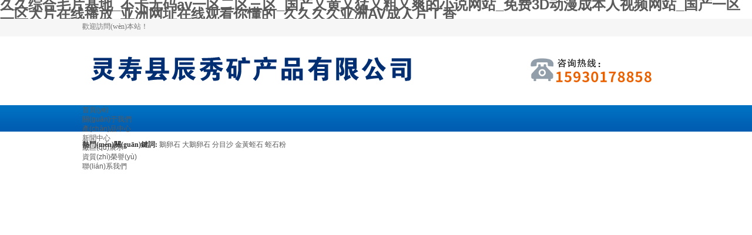

--- FILE ---
content_type: text/html
request_url: http://www.xtjt123.com/plus/list.php?tid=25
body_size: 176423
content:
<!DOCTYPE html PUBLIC "-//W3C//DTD XHTML 1.0 Transitional//EN" "http://www.w3.org/TR/xhtml1/DTD/xhtml1-transitional.dtd">
<html xmlns="http://www.w3.org/1999/xhtml" lang="zh-Hans" >
	<head>
		<meta http-equiv="X-UA-Compatible" content="IE=Edge,chrome=1" />
		<meta http-equiv="Content-Type" content="text/html; charset=utf-8" />
	     <meta http-equiv="Cache-Control" content="no-transform"/> 
     <meta http-equiv="Cache-Control" content="no-siteapp"/>
	<title>&#x4E9A;&#x6D32;&#x540C;&#x6027;&#x4E00;&#x533A;&#x4E8C;&#x533A;&#x4E09;&#x533A;&#x5728;&#x7EBF;&#x64AD;&#x653E;&#x2C;&#x65E5;&#x97E9;&#x6210;&#x4EBA;&#x61;&#x76;&#x4E00;&#x533A;&#x4E8C;&#x533A;&#x4E09;&#x533A;&#x56DB;&#x533A;</title>
	<meta name="keywords" content="&#x4E9A;&#x6D32;&#x540C;&#x6027;&#x4E00;&#x533A;&#x4E8C;&#x533A;&#x4E09;&#x533A;&#x5728;&#x7EBF;&#x64AD;&#x653E;&#x2C;&#x65E5;&#x97E9;&#x6210;&#x4EBA;&#x61;&#x76;&#x4E00;&#x533A;&#x4E8C;&#x533A;&#x4E09;&#x533A;&#x56DB;&#x533A;" />
	<meta name="description" content="&#x4E9A;&#x6D32;&#x540C;&#x6027;&#x4E00;&#x533A;&#x4E8C;&#x533A;&#x4E09;&#x533A;&#x5728;&#x7EBF;&#x64AD;&#x653E;&#x2C;&#x65E5;&#x97E9;&#x6210;&#x4EBA;&#x61;&#x76;&#x4E00;&#x533A;&#x4E8C;&#x533A;&#x4E09;&#x533A;&#x56DB;&#x533A;&#x2C;&#x65E5;&#x672C;&#x4E2D;&#x6587;&#x5B57;&#x5E55;&#x4E0D;&#x5361;&#x5728;&#x7EBF;&#x4E00;&#x533A;&#x4E8C;&#x533A;&#x2C;&#x4E2D;&#x6587;&#x5B57;&#x5E55;&#x65E5;&#x97E9;&#x4E9A;&#x6D32;&#x6B27;&#x7F8E;&#x56FD;&#x4EA7;&#x2C;&#x65E5;&#x672C;&#x5927;&#x7247;&#x4E2D;&#x6587;&#x5B57;&#x5E55;&#x5728;&#x7EBF;&#x89C2;&#x770B;" />
    
                
		
	<link rel="Bookmark" href="http://static.websiteonline.cn/website/template/default/images/favicon.ico" />
		

		<link href="http://static.websiteonline.cn/website/template/default/css/default.css?v=17534100" rel="stylesheet" type="text/css" />
<link href="http://www.xtjt123.com/template/default/css/font/font.css?v=15750090" rel="stylesheet" type="text/css" />
<link href="http://www.xtjt123.com/template/default/css/wpassword/iconfont.css?v=17496248" rel="stylesheet" type="text/css" />
<link href="http://static.websiteonline.cn/website/plugin/title/css/title.css?v=17083134" rel="stylesheet" type="text/css" />
<link href="http://static.websiteonline.cn/website/plugin/media/css/media.css?v=14077216" rel="stylesheet" type="text/css" />
<link href="http://static.websiteonline.cn/website/plugin/unslider/css/unslider.css?v=16086236" rel="stylesheet" type="text/css" />
<link href="http://static.websiteonline.cn/website/plugin/product_category/css/product_category.css?v=14937940" rel="stylesheet" type="text/css" />
<style type="text/css">.prop_rotate_angle sup,.prop_rotate_angle .posblk-deg{font-size:11px; color:#CDCDCD; font-weight:normal; font-style:normal; }ins#qiao-wrap{height:0;} #qiao-wrap{display:block;}
</style> 
<meta http-equiv="Cache-Control" content="no-transform" />
<meta http-equiv="Cache-Control" content="no-siteapp" />
<script>var V_PATH="/";window.onerror=function(){ return true; };</script>
</head>
<body  >
<h1><a href="http://www.xtjt123.com/">&#20037;&#20037;&#32508;&#21512;&#27611;&#29255;&#22522;&#22320;&#95;&#19981;&#21345;&#26080;&#30721;&#97;&#118;&#19968;&#21306;&#20108;&#21306;&#19977;&#21306;&#95;&#22269;&#20135;&#21448;&#40644;&#21448;&#29467;&#21448;&#31895;&#21448;&#29245;&#30340;&#23567;&#35828;&#32593;&#31449;&#95;&#20813;&#36153;&#51;&#68;&#21160;&#28459;&#25104;&#26412;&#20154;&#35270;&#39057;&#32593;&#31449;&#95;&#22269;&#20135;&#19968;&#21306;&#20108;&#21306;&#22823;&#29255;&#22312;&#32447;&#25773;&#25918;&#95;&#20122;&#27954;&#32593;&#22336;&#22312;&#32447;&#35266;&#30475;&#20320;&#25026;&#30340;&#95;&#20037;&#20037;&#20037;&#20037;&#20122;&#27954;&#65;&#86;&#25104;&#20154;&#29255;&#19969;&#39321;</a></h1><div id="u0osy" class="pl_css_ganrao" style="display: none;"><th id="u0osy"></th><code id="u0osy"></code><em id="u0osy"></em><pre id="u0osy"><blockquote id="u0osy"><delect id="u0osy"></delect></blockquote></pre><code id="u0osy"></code><small id="u0osy"><rt id="u0osy"><menu id="u0osy"></menu></rt></small><tr id="u0osy"><strike id="u0osy"><blockquote id="u0osy"></blockquote></strike></tr><dl id="u0osy"></dl><abbr id="u0osy"></abbr><abbr id="u0osy"></abbr><blockquote id="u0osy"></blockquote><pre id="u0osy"></pre><table id="u0osy"></table><tbody id="u0osy"></tbody><code id="u0osy"></code><rt id="u0osy"><input id="u0osy"><cite id="u0osy"></cite></input></rt><acronym id="u0osy"></acronym><tr id="u0osy"></tr><table id="u0osy"></table><dfn id="u0osy"><td id="u0osy"><dd id="u0osy"></dd></td></dfn><tbody id="u0osy"></tbody><em id="u0osy"><acronym id="u0osy"><abbr id="u0osy"></abbr></acronym></em><blockquote id="u0osy"></blockquote><code id="u0osy"></code><ul id="u0osy"></ul><em id="u0osy"><sup id="u0osy"><kbd id="u0osy"></kbd></sup></em><center id="u0osy"></center><s id="u0osy"></s><em id="u0osy"></em><del id="u0osy"><dfn id="u0osy"><samp id="u0osy"></samp></dfn></del><pre id="u0osy"></pre><noscript id="u0osy"></noscript><code id="u0osy"><em id="u0osy"><bdo id="u0osy"></bdo></em></code><fieldset id="u0osy"></fieldset><td id="u0osy"></td><tr id="u0osy"></tr><acronym id="u0osy"><tr id="u0osy"><ul id="u0osy"></ul></tr></acronym><xmp id="u0osy"></xmp><tr id="u0osy"></tr><xmp id="u0osy"></xmp><pre id="u0osy"></pre><menu id="u0osy"></menu><sup id="u0osy"><tfoot id="u0osy"><samp id="u0osy"></samp></tfoot></sup><td id="u0osy"><s id="u0osy"><tbody id="u0osy"></tbody></s></td><object id="u0osy"><abbr id="u0osy"><code id="u0osy"></code></abbr></object><tbody id="u0osy"></tbody><nav id="u0osy"></nav><cite id="u0osy"></cite><tr id="u0osy"></tr><nav id="u0osy"><li id="u0osy"><code id="u0osy"></code></li></nav></div>
<input type="hidden" value="2" name="_user_level_val" />
								<script type="text/javascript" language="javascript" src="http://static.websiteonline.cn/website/script/??libsjq.js,jquery.custom.js,jquery.lazyload.js,jquery.rotateutility.js,lab.js,wopop_all.js,jquery.cookie.js,jquery.simplemodal.js,fullcollumn.js,objectFitPolyfill.min.js,ierotate.js,effects/velocity.js,effects/velocity.ui.js,effects/effects.js,fullpagescroll.js,common.js,heightAdapt.js?v=17573096"></script>
<script type="text/javascript" language="javascript" src="http://static.websiteonline.cn/website/plugin/??media/js/init.js,new_navigation/js/overall.js,new_navigation/styles/hs6/init.js,unslider/js/init.js,product_category/js/overall.js,article_list/js/init.js?v=17633678"></script>
	<script type="text/javascript" language="javascript">
    			var webmodel = {};
	        
    wp_pages_global_func($.extend({
        'isedit': '0',
        'islogin': '0',
        'domain': 'pro583698cc4',
        'p_rooturl': 'http://www.xtjt123.com',
        'static_rooturl': 'http://static.websiteonline.cn/website',
        'interface_locale': "zh_CN",
        'dev_mode': "0",
        'getsession': ''
    }, {"phpsessionid":"","punyurl":"http:\/\/www.xtjt123.com","curr_locale":"zh_CN","mscript_name":"","converted":false}));
    
	</script>

<link href="http://www.xtjt123.com/e0e882f67ddd4a3a242dcbd79d9763be.cssx" rel="stylesheet" /><div   class="yick4oai44s"   id="page_set_css">
</div><input type="hidden" id="page_id" name="page_id" value="1" rpid="1">
<div   class="yick4oai44s"   id="scroll_container" class="scroll_contain" style="">
	    	<div   class="yick4oai44s"   id="scroll_container_bg" style=";">&nbsp;</div>
<script>
initScrollcontainerHeight();	
</script>
     <div   class="yick4oai44s"   id="overflow_canvas_container">        <div   class="yick4oai44s"   id="canvas" style=" margin: 0 auto;width:1000px;background-color:#FFFFFF;height:3307px">
    <div   class="yick4oai44s"   id="layer678E48EC197137D22AA32EA1ECDBE202" class="full_column"   style="width:1000px;position:absolute;top:0px;height:30px;z-index:101;">
    <div   id="yick4oai44s"   class="full_width " style="position:absolute;height:30px;background-color:#f6f6f6;background:;">		
    </div>
			<div   id="yick4oai44s"   class="full_content" style="width:1000px; position:absolute;left:0;top:0;margin-left: 0px;;height:30px;">
								<div   class="yick4oai44s"   id='layerF99C749AFA9D9611BF42EC4696C7A47B' type='title'  class='cstlayer' style='left: 0px; top: 5px; position: absolute; z-index: 101; width: 905px; height: 18px; '  mid=""  fatherid='layer678E48EC197137D22AA32EA1ECDBE202'    deg='0'><div   id="yick4oai44s"   class="wp-title_content" style="overflow-wrap: break-word; padding: 0px; border-color: transparent; border-width: 0px; height: 18px; width: 905px; display: block;word-wrap:break-word;"><span style="color: rgb(114, 114, 114); font-family: &quot;Microsoft YaHei&quot;; white-space-collapse: preserve;">歡迎訪問(wèn)本站！</span></div>
<script type="text/javascript">
$(function(){
	$('.wp-title_content').each(function(){
		if($(this).find('div').attr('align')=='justify'){
			$(this).find('div').css({'text-justify':'inter-ideograph','text-align':'justify'});
		}
	})	
})
</script>

</div><script>				 $('#layerF99C749AFA9D9611BF42EC4696C7A47B').triggerHandler('layer_ready');</script>                                
                                <div   id="yick4oai44s"   class="fullcontent_opacity" style="width: 100%;height: 100%;position: absolute;left: 0;right: 0;top: 0;display:none;"></div>
			</div>
</div>
<script>
        $(".content_copen").live('click',function(){
        $(this).closest(".full_column").hide();
    });
	var $fullwidth=$('#layer678E48EC197137D22AA32EA1ECDBE202 .full_width');
	$fullwidth.css({left:0-$('#canvas').offset().left+$('#scroll_container').offset().left-$('#scroll_container').scrollLeft()-$.parseInteger($('#canvas').css("borderLeftWidth")),width:$('#scroll_container_bg').width()});
	$(function () {
				var videoParams={"id":"layer678E48EC197137D22AA32EA1ECDBE202","bgauto":null,"ctauto":null,"bVideouse":null,"cVideouse":null,"bgvHeight":null,"bgvWidth":null};
		fullcolumn_bgvideo_init_func(videoParams);
                var bgHoverParams={"full":{"hover":null,"opacity":null,"bg":"#f6f6f6","id":"layer678E48EC197137D22AA32EA1ECDBE202","bgopacity":null,"zindextopcolorset":""},"full_con":{"hover":null,"opacity":null,"bg":null,"id":"layer678E48EC197137D22AA32EA1ECDBE202","bgopacity":null}};
		fullcolumn_HoverInit(bgHoverParams);
        });
</script>


<div   class="yick4oai44s"   id='layerF22B073A3178F983255AF39E486E8A12' type='media'  class='cstlayer' style='left: 0px; top: 31px; position: absolute; z-index: 102; width: 1000px; height: 116px; '  mid=""    deg='0'><script>
create_pc_media_set_pic('layerF22B073A3178F983255AF39E486E8A12',false);
</script>
<div   id="yick4oai44s"   class="wp-media_content"  style="overflow: hidden; width: 1000px; height: 116px;" type="0">
<div   id="yick4oai44s"   class="img_over"  style='overflow: hidden; border-color: transparent; border-width: 0px; position: relative; width: 1000px; height: 116px;'>

<div   id="yick4oai44s"   class="imgloading" style="z-index:100;"> </div>
<img  id="wp-media-image_layerF22B073A3178F983255AF39E486E8A12" onerror="set_thumb_layerF22B073A3178F983255AF39E486E8A12(this);" onload="set_thumb_layerF22B073A3178F983255AF39E486E8A12(this);" class="paragraph_image"  type="zoom" src="http://pro583698cc4.pic19.websiteonline.cn/upload/202302221520079868.png" style="width: 1000px; height: 116px;;" />
</div>

</div>
<script>
(function(){
		layer_media_init_func('layerF22B073A3178F983255AF39E486E8A12',{"isedit":false,"has_effects":false});
})()
</script>
</div><script>				 $('#layerF22B073A3178F983255AF39E486E8A12').triggerHandler('layer_ready');</script><div   class="yick4oai44s"   id="layer4494F050415C68E9B10424922F3503D7" class="full_column"   style="width:1000px;position:absolute;top:147px;height:45px;z-index:103;">
    <div   id="yick4oai44s"   class="full_width " style="position:absolute;height:45px;background-color:transparent;background-image:url('http://pro583698cc4.pic19.websiteonline.cn/upload/navbg.jpg');background:;background-repeat:repeat-x;">		
    </div>
			<div   id="yick4oai44s"   class="full_content" style="width:1000px; position:absolute;left:0;top:0;margin-left: 0px;;height:45px;">
								<div   class="yick4oai44s"   id='layerDED4B39DB626C85EBEDB0A487A10D184' type='new_navigation'  class='cstlayer' style='left: 0px; top: 0px; position: absolute; z-index: 104; width: 1000px; height: 45px; '  mid=""  fatherid='layer4494F050415C68E9B10424922F3503D7'    deg='0'><div   id="yick4oai44s"   class="wp-new_navigation_content" style="border-color: transparent; border-width: 0px; display: block; overflow: visible; height: 45px; width: 1000px; border-style: solid; padding: 0px;;display:block;overflow:hidden;height:0px;" type="0">
<script type="text/javascript"> 
		
	</script>
<div skin="hs6" class="nav1 menu_hs6" ishorizon="1" colorstyle="darkorange" direction="0" more="更多" moreshow="0" morecolor="darkorange" hover="0" hover_scr="0" submethod="0" umenu="0" dmenu="0" sethomeurl="http://www.xtjt123.com/page1" smcenter="0">
		<ul id="nav_layerDED4B39DB626C85EBEDB0A487A10D184" class="navigation"  style="width:auto;"  >
		<li style="z-index:2;"  class="wp_subtop"  pid="1" ><a  class="  "  href="http://www.xtjt123.com">首頁(yè)</a></li><li style="z-index:2;"  class="wp_subtop"  pid="52" ><a  class="  "  href="http://www.xtjt123.com/page52">關(guān)于我們</a></li><li style="z-index:2;"  class="wp_subtop"  pid="48" ><a  class="  "  href="http://www.xtjt123.com/page48">產(chǎn)品中心</a></li><li style="z-index:2;"  class="wp_subtop"  pid="53" ><a  class="  "  href="http://www.xtjt123.com/page53">新聞中心</a></li><li style="z-index:2;"  class="wp_subtop"  pid="57" ><a  class="  "  href="http://www.xtjt123.com/page57">廠區(qū)展示</a></li><li style="z-index:2;"  class="wp_subtop"  pid="55" ><a  class="  "  href="http://www.xtjt123.com/page55">資質(zhì)榮譽(yù)</a></li><li style="z-index:2;"  class="wp_subtop"  pid="56" ><a  class="  "  href="http://www.xtjt123.com/page56">聯(lián)系我們</a></li>	</ul>
</div>

<script type="text/javascript"> 
				$("#layerDED4B39DB626C85EBEDB0A487A10D184").data("datasty_", '@charset "utf-8";  #nav_layerDED4B39DB626C85EBEDB0A487A10D184,#nav_layerDED4B39DB626C85EBEDB0A487A10D184 ul,#nav_layerDED4B39DB626C85EBEDB0A487A10D184 li{list-style-type:none; margin:0px; padding:0px; border:thin none;}  #nav_layerDED4B39DB626C85EBEDB0A487A10D184 { position:relative;padding-left:20px;background-image:url(http://static.websiteonline.cn/website/plugin/new_navigation/styles/hs6/menu6_bg.jpg);background-repeat:repeat;background-position:top left;background-color:transparent;height:42px;-moz-border-radius:5px; -webkit-border-radius:5px; border-radius:5px;behavior: url(script/pie.htc);}  #nav_layerDED4B39DB626C85EBEDB0A487A10D184 li.wp_subtop{padding-left:5px;padding-right:5px;text-align:center;height:42px;line-height:42px;position: relative; float:left; width:120px; padding-bottom:0px;background-image:url(http://static.websiteonline.cn/website/plugin/new_navigation/styles/hs6/menu6_line.jpg);background-color:transparent;background-repeat:no-repeat;background-position:top right;}  #nav_layerDED4B39DB626C85EBEDB0A487A10D184 li.wp_subtop:hover{height:42px;line-height:42px;width:120px;text-align:center;background-image:url(http://static.websiteonline.cn/website/plugin/new_navigation/styles/hs6/menu6_hover.jpg);background-repeat:repeat-x;background-color:transparent;background-position:top left;}  #nav_layerDED4B39DB626C85EBEDB0A487A10D184 li.wp_subtop>a{white-space:nowrap;font-style:normal;font-weight:normal;font-family:arial;font-size:12px;display:block; padding:0px; color:#ffffff; text-align:center; text-decoration: none;overflow:hidden;}  #nav_layerDED4B39DB626C85EBEDB0A487A10D184 li.wp_subtop>a:hover{color:#fff; text-decoration: none;font-size:12px;font-style:normal;font-weight:normal;font-family:arial;color:#ffffff;text-align:center;}  #nav_layerDED4B39DB626C85EBEDB0A487A10D184 ul {position:absolute;left:0px;display:none; background-color:transparent;margin-left:0px;}  #nav_layerDED4B39DB626C85EBEDB0A487A10D184 ul li {padding-left:5px;padding-right:5px;text-align:center;position:relative; float: left;padding-bottom:0px;background-image:none;background-color:#fc6701;height:25px;line-height:25px;background-position:top left;background-repeat:repeat;}  #nav_layerDED4B39DB626C85EBEDB0A487A10D184 ul li:hover{text-align:center;background-image:none; background-color:#dc3200;width:120px;height:25px;line-height:25px;background-position:top left;background-repeat:repeat;}  #nav_layerDED4B39DB626C85EBEDB0A487A10D184 ul li a {text-align:center;color:#fff;font-size:12px;font-family:arial;font-style:normal;font-weight:normal;white-space:nowrap;display:block;}  #nav_layerDED4B39DB626C85EBEDB0A487A10D184 ul li a:hover{ color:#fff;font-size:12px;font-family:arial;text-align:center;font-style:normal;font-weight:normal;}  #nav_layerDED4B39DB626C85EBEDB0A487A10D184 ul ul {position: absolute; margin-left: 120px; margin-top: -25px;display: none; }');
		$("#layerDED4B39DB626C85EBEDB0A487A10D184").data("datastys_", '#nav_layerDED4B39DB626C85EBEDB0A487A10D184{height:45px;} #nav_layerDED4B39DB626C85EBEDB0A487A10D184{background-color:transparent;} #nav_layerDED4B39DB626C85EBEDB0A487A10D184{background-image:url(http://static.websiteonline.cn/website/plugin/new_navigation/view/images/png_bg.png);} #nav_layerDED4B39DB626C85EBEDB0A487A10D184{background:;} #nav_layerDED4B39DB626C85EBEDB0A487A10D184{border-radius:0px;behavior: url(script/pie.htc);}  #nav_layerDED4B39DB626C85EBEDB0A487A10D184 li.wp_subtop{background-color:transparent;} #nav_layerDED4B39DB626C85EBEDB0A487A10D184 li.wp_subtop{background:;}     #nav_layerDED4B39DB626C85EBEDB0A487A10D184 li.wp_subtop{width:125px;}   #nav_layerDED4B39DB626C85EBEDB0A487A10D184 li.wp_subtop{line-height:45px;}     #nav_layerDED4B39DB626C85EBEDB0A487A10D184 li.wp_subtop{height:45px;}  #nav_layerDED4B39DB626C85EBEDB0A487A10D184 li.wp_subtop>a{font-size:14px;} #nav_layerDED4B39DB626C85EBEDB0A487A10D184 li.wp_subtop>a{font-family:Microsoft YaHei;} #nav_layerDED4B39DB626C85EBEDB0A487A10D184 li.wp_subtop{background-image:url("http://pro583698cc4.pic19.websiteonline.cn/upload/navli.jpg");} #nav_layerDED4B39DB626C85EBEDB0A487A10D184 li.wp_subtop{background-position:center right;}     #nav_layerDED4B39DB626C85EBEDB0A487A10D184 li.wp_subtop:hover{width:125px;}     #nav_layerDED4B39DB626C85EBEDB0A487A10D184 li.wp_subtop:hover{line-height:45px;} #nav_layerDED4B39DB626C85EBEDB0A487A10D184 li.wp_subtop:hover{height:45px;}  #nav_layerDED4B39DB626C85EBEDB0A487A10D184 li.wp_subtop>a:hover{font-size:14px;} #nav_layerDED4B39DB626C85EBEDB0A487A10D184 li.wp_subtop>a:hover{color:#f59a18;} #nav_layerDED4B39DB626C85EBEDB0A487A10D184 li.wp_subtop>a:hover{font-weight:bold;} #nav_layerDED4B39DB626C85EBEDB0A487A10D184 li.wp_subtop>a:hover{font-family:Microsoft YaHei;}  #nav_layerDED4B39DB626C85EBEDB0A487A10D184 li.wp_subtop:hover{background-color:transparent;} #nav_layerDED4B39DB626C85EBEDB0A487A10D184 li.wp_subtop:hover{background-image:url("http://pro583698cc4.pic19.websiteonline.cn/upload/navli.jpg");} #nav_layerDED4B39DB626C85EBEDB0A487A10D184 li.wp_subtop:hover{background-position:center right;} #nav_layerDED4B39DB626C85EBEDB0A487A10D184 li.wp_subtop:hover{background-repeat:no-repeat;}');
	
		</script>

<script type="text/javascript">
function wp_get_navstyle(layer_id,key){
		var navStyle = $.trim($("#"+layer_id).data(key));
		return navStyle;	
	
}	
richtxt('layerDED4B39DB626C85EBEDB0A487A10D184');
</script><script type="text/javascript">
layer_new_navigation_hs6_func({"isedit":false,"layer_id":"layerDED4B39DB626C85EBEDB0A487A10D184","menustyle":"hs6"});

</script></div>
<script type="text/javascript">
 $(function(){
	layer_new_navigation_content_func({"isedit":false,"layer_id":"layerDED4B39DB626C85EBEDB0A487A10D184","menustyle":"hs6","addopts":{"padding-left":"0"}});
});
</script>

</div><script>				 $('#layerDED4B39DB626C85EBEDB0A487A10D184').triggerHandler('layer_ready');</script>                                
                                <div   id="yick4oai44s"   class="fullcontent_opacity" style="width: 100%;height: 100%;position: absolute;left: 0;right: 0;top: 0;display:none;"></div>
			</div>
</div>
<script>
        $(".content_copen").live('click',function(){
        $(this).closest(".full_column").hide();
    });
	var $fullwidth=$('#layer4494F050415C68E9B10424922F3503D7 .full_width');
	$fullwidth.css({left:0-$('#canvas').offset().left+$('#scroll_container').offset().left-$('#scroll_container').scrollLeft()-$.parseInteger($('#canvas').css("borderLeftWidth")),width:$('#scroll_container_bg').width()});
	$(function () {
				var videoParams={"id":"layer4494F050415C68E9B10424922F3503D7","bgauto":null,"ctauto":null,"bVideouse":null,"cVideouse":null,"bgvHeight":null,"bgvWidth":null};
		fullcolumn_bgvideo_init_func(videoParams);
                var bgHoverParams={"full":{"hover":null,"opacity":null,"bg":"transparent","id":"layer4494F050415C68E9B10424922F3503D7","bgopacity":null,"zindextopcolorset":""},"full_con":{"hover":null,"opacity":null,"bg":null,"id":"layer4494F050415C68E9B10424922F3503D7","bgopacity":null}};
		fullcolumn_HoverInit(bgHoverParams);
        });
</script>


<div   class="yick4oai44s"   id="layer3D9819BBA1BDA46BFA0A1F4C48D38F4E" class="full_column"   style="width:1000px;position:absolute;top:192px;height:47px;z-index:104;">
    <div   id="yick4oai44s"   class="full_width " style="position:absolute;height:47px;background-color:transparent;background:;">		
    </div>
			<div   id="yick4oai44s"   class="full_content" style="width:1000px; position:absolute;left:0;top:0;margin-left: 0px;;height:47px;">
								                                
                                <div   id="yick4oai44s"   class="fullcontent_opacity" style="width: 100%;height: 100%;position: absolute;left: 0;right: 0;top: 0;display:none;"></div>
			</div>
</div>
<script>
        $(".content_copen").live('click',function(){
        $(this).closest(".full_column").hide();
    });
	var $fullwidth=$('#layer3D9819BBA1BDA46BFA0A1F4C48D38F4E .full_width');
	$fullwidth.css({left:0-$('#canvas').offset().left+$('#scroll_container').offset().left-$('#scroll_container').scrollLeft()-$.parseInteger($('#canvas').css("borderLeftWidth")),width:$('#scroll_container_bg').width()});
	$(function () {
				var videoParams={"id":"layer3D9819BBA1BDA46BFA0A1F4C48D38F4E","bgauto":null,"ctauto":null,"bVideouse":null,"cVideouse":null,"bgvHeight":null,"bgvWidth":null};
		fullcolumn_bgvideo_init_func(videoParams);
                var bgHoverParams={"full":{"hover":null,"opacity":null,"bg":"transparent","id":"layer3D9819BBA1BDA46BFA0A1F4C48D38F4E","bgopacity":null,"zindextopcolorset":""},"full_con":{"hover":null,"opacity":null,"bg":null,"id":"layer3D9819BBA1BDA46BFA0A1F4C48D38F4E","bgopacity":null}};
		fullcolumn_HoverInit(bgHoverParams);
        });
</script>


<div   class="yick4oai44s"   id='layer3EBBCF26092FFB57CD761CED4275D3EF' type='title'  class='cstlayer' style='left: 0px; top: 206px; position: absolute; z-index: 105; width: 995px; height: 20px; '  mid=""    deg='0'><div   id="yick4oai44s"   class="wp-title_content" style="overflow-wrap: break-word; padding: 0px; border-color: transparent; border-width: 0px; height: 20px; width: 995px; display: block;word-wrap:break-word;"><span style="color: rgb(51, 51, 51); font-family: &quot;Microsoft YaHei&quot;; font-size: 12px; font-style: normal; font-variant-ligatures: normal; font-variant-caps: normal; font-weight: normal; white-space-collapse: preserve;"><strong>熱門(mén)關(guān)鍵詞:   </strong></span><font color="#333333" face="Microsoft YaHei"><span style="white-space-collapse: preserve;"><a href="http://www.xtjt123.com/page49?product_id=79">鵝卵石</a>   <a href="http://www.xtjt123.com/page49?product_id=76">大鵝卵石</a>   <a href="http://www.xtjt123.com/page49?product_id=63">分目沙</a>   <a href="http://www.xtjt123.com/page49?product_id=54">金黃蛭石</a>   <a href="http://www.xtjt123.com/page49?product_id=46">蛭石粉</a></span></font></div>

</div><script>				 $('#layer3EBBCF26092FFB57CD761CED4275D3EF').triggerHandler('layer_ready');</script><div   class="yick4oai44s"   id='layerFFA61B8CD944E66C2D3E647F195A68D2' type='unslider'  class='cstlayer' style='left: 0px; top: 239px; position: absolute; z-index: 106; width: 1000px; height: 570px; '  mid=""    deg='0'><style>
#layerFFA61B8CD944E66C2D3E647F195A68D2html5zoo-1{
	margin:0 auto;
}
</style>
<div   class="yick4oai44s"   id="layerFFA61B8CD944E66C2D3E647F195A68D2_content" class="wp-unslider_content" style="overflow: hidden; border: none; left: -771.5px; width: 2543px; height: 570px; position: absolute;">
<script type="text/javascript">
	 
</script>

<!-- loop star -->
<div   class="yick4oai44s"   id="layerFFA61B8CD944E66C2D3E647F195A68D2html5zoo-1">
    <ul class="html5zoo-slides" style="display:none;">
  
        <li><img alt="" src="http://pro583698cc4.pic19.websiteonline.cn/upload/202302221519472623.jpg" class="html5lightbox" /></a></li>
  
        <li><img alt="" src="http://pro583698cc4.pic19.websiteonline.cn/upload/202302221519569072_l2n3.jpg" class="html5lightbox" /></a></li>
    </ul>
</div>
<!-- loop end -->

<script language="javascript">
(function(){
		var layerparams={"layerid":"layerFFA61B8CD944E66C2D3E647F195A68D2","pstyle":"none","plborder_size":null,"interval":3000,"autoplays":"true","title_size":40,"title_family":"SimSun","title_color":"#fff","easing":"all","show_title":null,"show_nav":"1","navigation_style":"01","navbg_hover_color":"#660000","nav_margin_bottom_size":"25","nav_arrow":"1","arrow_left":"template\/default\/images\/left_arrow.png","arrow_right":"template\/default\/images\/right_arrow.png","nav_margin_left_size":"25","nav_margin_right_size":"25","skin":"01","default_show":"1","hover_show":"0","pauseonmouseover":"1","nav_arrow_w_size":"32","nav_arrow_h_size":"32","iconstyle":"01","nav_height_size":"2","wsize":null,"editMode":false,"unslideradapt":null};
	layer_unslider_init_func(layerparams);
})()  
</script>
</div>
</div><script>				 $('#layerFFA61B8CD944E66C2D3E647F195A68D2').triggerHandler('layer_ready');</script><div   class="yick4oai44s"   id='layerCDF9BDB1AE2490CE081A4EEDB29D0395' type='media'  class='cstlayer' style='left: 235px; top: 827px; position: absolute; z-index: 117; width: 765px; height: 56px; '  mid=""    deg='0'><script>
create_pc_media_set_pic('layerCDF9BDB1AE2490CE081A4EEDB29D0395',false);
</script>
<div   id="yick4oai44s"   class="wp-media_content"  style="overflow: hidden; width: 765px; height: 56px;" type="0">
<div   id="yick4oai44s"   class="img_over"  style='overflow: hidden; border-color: transparent; border-width: 0px; position: relative; width: 765px; height: 56px;'>

<div   id="yick4oai44s"   class="imgloading" style="z-index:100;"> </div>
<img  id="wp-media-image_layerCDF9BDB1AE2490CE081A4EEDB29D0395" onerror="set_thumb_layerCDF9BDB1AE2490CE081A4EEDB29D0395(this);" onload="set_thumb_layerCDF9BDB1AE2490CE081A4EEDB29D0395(this);" class="paragraph_image"  type="zoom" src="http://pro583698cc4.pic19.websiteonline.cn/upload/titbg2.jpg" style="width: 765px; height: 56px;;" />
</div>

</div>
<script>
(function(){
		layer_media_init_func('layerCDF9BDB1AE2490CE081A4EEDB29D0395',{"isedit":false,"has_effects":false});
})()
</script>
</div><script>				 $('#layerCDF9BDB1AE2490CE081A4EEDB29D0395').triggerHandler('layer_ready');</script><div   class="yick4oai44s"   id='layerBDFCC4058BA445DF8C69EE8F30BA8974' type='media'  class='cstlayer' style='left: 0px; top: 827px; position: absolute; z-index: 157; width: 225px; height: 56px; '  mid=""    deg='0'><script>
create_pc_media_set_pic('layerBDFCC4058BA445DF8C69EE8F30BA8974',false);
</script>
<div   id="yick4oai44s"   class="wp-media_content"  style="overflow: hidden; width: 225px; height: 56px; border-width: 0px; border-style: solid; padding: 0px;" type="0">
<div   id="yick4oai44s"   class="img_over"  style='overflow: hidden; border-color: transparent; border-width: 0px; position: relative; width: 225px; height: 56px;'>

<div   id="yick4oai44s"   class="imgloading" style="z-index:100;"> </div>
<img  id="wp-media-image_layerBDFCC4058BA445DF8C69EE8F30BA8974" onerror="set_thumb_layerBDFCC4058BA445DF8C69EE8F30BA8974(this);" onload="set_thumb_layerBDFCC4058BA445DF8C69EE8F30BA8974(this);" class="paragraph_image"  type="zoom" src="http://pro583698cc4.pic19.websiteonline.cn/upload/titbg.jpg" style="width: 225px; height: 56px;;" />
</div>

</div>
<script>
(function(){
		layer_media_init_func('layerBDFCC4058BA445DF8C69EE8F30BA8974',{"isedit":false,"has_effects":false});
})()
</script>
</div><script>				 $('#layerBDFCC4058BA445DF8C69EE8F30BA8974').triggerHandler('layer_ready');</script><div   class="yick4oai44s"   id='layer9D8702BEF01AC38C415D146812227E23' type='title'  class='cstlayer' style='left: 35px; top: 842px; position: absolute; z-index: 159; width: 150px; height: 25px; '  mid=""    deg='0'><div   id="yick4oai44s"   class="wp-title_content" style="overflow-wrap: break-word; padding: 0px; border-color: transparent; border-width: 0px; height: 25px; width: 150px; display: block;word-wrap:break-word;"><div style="text-align: center;"><span style="color: rgb(255, 255, 255); font-family: &quot;Microsoft YaHei&quot;; font-size: 16px; white-space-collapse: preserve;">產(chǎn)品分類(lèi)</span></div></div>

</div><script>				 $('#layer9D8702BEF01AC38C415D146812227E23').triggerHandler('layer_ready');</script><div   class="yick4oai44s"   id='layer75C2EE9C69111FEA15C73BC3AE0E5EDC' type='title'  class='cstlayer' style='left: 256px; top: 843px; position: absolute; z-index: 118; width: 150px; height: 25px; '  mid=""    deg='0'><div   id="yick4oai44s"   class="wp-title_content" style="overflow-wrap: break-word; padding: 0px; border-color: transparent; border-width: 0px; height: 25px; width: 150px; display: block;word-wrap:break-word;"><div style="text-align: left;"><span style="color: rgb(255, 255, 255); font-family: &quot;Microsoft YaHei&quot;; font-size: 16px; white-space-collapse: preserve;">產(chǎn)品分類(lèi)</span></div></div>

</div><script>				 $('#layer75C2EE9C69111FEA15C73BC3AE0E5EDC').triggerHandler('layer_ready');</script><div   class="yick4oai44s"   id='layer81E2EE785CBC2EE041FA2E02BEB30F40' type='title'  class='cstlayer' style='left: 932px; top: 847px; position: absolute; z-index: 119; width: 55px; height: 20px; '  mid=""    deg='0'><div   id="yick4oai44s"   class="wp-title_content" style="overflow-wrap: break-word; padding: 0px; border-color: transparent; border-width: 0px; height: 20px; width: 55px; display: block;word-wrap:break-word;"><div style="text-align: right;"><span style="color: rgb(255, 255, 255); font-family: &quot;Microsoft YaHei&quot;; white-space-collapse: preserve;"><a href="http://www.xtjt123.com/page48"><span style="color:#ffffff;">更多&gt;&gt;</span></a></span></div></div>

</div><script>				 $('#layer81E2EE785CBC2EE041FA2E02BEB30F40').triggerHandler('layer_ready');</script><div   class="yick4oai44s"   id='layer70EA4AEF6CF789AC2EDB56AB7ED23BFC' type='box'  class='cstlayer' style='left: 0px; top: 883px; position: absolute; z-index: 158; width: 225px; height: 170px; '  mid=""    deg='0'><div   id="yick4oai44s"   class="wp-box_content drop_box" style="overflow-wrap: break-word; padding: 0px; border-color: transparent; border-width: 0px; height: 170px; background-color: rgb(246, 246, 246); width: 225px; border-style: solid;">
    <div   class="yick4oai44s"   id='layer65A2CA4668BA9872BBD2546B53BAA08D' type='product_category'  class='cstlayer' style='left: 9px; top: 9px; position: absolute; z-index: 174; width: 205px; height: 159px; '  mid=""  fatherid='layer70EA4AEF6CF789AC2EDB56AB7ED23BFC'    deg='0'><script type="text/javascript">

function wp_showdefaultHoverCss(layer_id){
	var layertype=$('#'+layer_id).attr('type');
	if(layertype && window['wp_showdefaultHoverCss_'+layertype]){
		return window['wp_showdefaultHoverCss_'+layertype](layer_id);
	}
	return false;
}

function wp_showdefaultHoverCss_product_category(layer_id)
{
	var plugin_name=$("#"+layer_id).attr('type');
	var hover=$("#"+layer_id).find('.nav1').attr('hover');
	var skinname=$("#"+layer_id).find('.nav1').attr('skin');
    var hover_set = $("#"+layer_id).find('.nav1').attr('hover_set');
    var pro_cateid = $("#"+layer_id).find('.nav1').attr('pro_cateid');
	if(skinname=='vertical_vs10_1'){
		return;
	}
    if(hover!=1){
        return;
    }
    if(hover == 1 && hover_set == 2 && !pro_cateid){
        return;
    }

	wp_getdefaultHoverCss(layer_id);
	var n=0;
	
	if(plugin_name=='new_navigation'){
		var page_id=$("#page_id").val();
                var rootpid=$("#page_id").attr("rpid")*1;
	}else{
		var page_id=$('#'+layer_id+'').find(".default_pid").html();
		if(page_id==0 || page_id.length==0){
			page_id=$('#nav_'+layer_id+'').children('li:first').attr('pid');	
		}
	}
 
	$('#nav_'+layer_id+'').children('li').each(function(){
		var type_pid=$(this).attr('pid');		
		if(type_pid==page_id){
			$(this).addClass("lihover").children('a').addClass("ahover");
 
		}else if(type_pid==rootpid){
                    $(this).addClass("lihover").children('a').addClass("ahover");
 
           }
 
		if(window.location.href == $(this).find("a").attr("href") || window.location.href == $(this).find("a").attr("href")+"&brd=1"){  $(this).addClass("lihover").children('a').addClass("ahover"); }
		n++;
	});
	
	if(!$('#nav_'+layer_id+'').children('li.lihover').length){
		$('#nav_'+layer_id+' ul').children('li').each(function(){
			var lochref=window.location.href.replace(/^https?:/,'').replace(/&brd=1$/,'');
			var subahref= $(this).find('a').attr("href").replace(/^https?:/,'').replace(/&brd=1$/,'');
			if(lochref == subahref || lochref ==subahref+"&brd=1"){ 
				$(this).parents(".wp_subtop").addClass("lihover").children('a').addClass("ahover"); 
				return;
			}
		})
	}
 
	if(hover==1){        
		if($('#nav_'+layer_id+'').children('li').children('a.ahover').length<1){
			$('#nav_'+layer_id+'').children('li:first').addClass("lihover").children('a').addClass("ahover");
		} 	 
	}
}
var wp_showdefaultHoverCss_layer65A2CA4668BA9872BBD2546B53BAA08D=wp_showdefaultHoverCss;
function wp_addMoreButton(layer_id){
	var layertype=$('#'+layer_id).attr('type');
	if(layertype && window['wp_addMoreButton_'+layertype]){
		return window['wp_addMoreButton_'+layertype](layer_id);
	}
	return false;
}
function wp_addMoreButton_product_category(layer_id)
{
	var firstLiTop = 0;
	var hasMore = false;
	$('#nav_'+layer_id).children('li.wp_subtop').each(function(i){
		if(i == 0) {firstLiTop = $(this).offset().top;return true;}	
		if($(this).offset().top > firstLiTop)
		{
			$('#'+layer_id).data('hasMore','yes');//配置邏輯獲取
			var more = $.trim($('#'+layer_id).children('.wp-product_category_content').children('.nav1').attr('more'));
			var doms = $(this).prev().prev().nextAll().clone();
			var objA = $(this).prev().children('a');
			if(objA.children('span').length > 0) objA.children('span').html(more);
			else objA.html(more);

			if(objA.hasClass('sub'))
			{
				objA.next('ul').empty();
				doms.appendTo(objA.next('ul'));
			}
			else
			{
				objA.after('<ul></ul>');
				doms.appendTo(objA.next('ul'));
				objA.addClass('sub');
			}
				
			$(this).prev().nextAll().remove();
			objA.next('ul').children('li').removeClass('wp_subtop');
			hasMore = true;

			objA.attr('href','javascript:void(0);');
			
			//點(diǎn)擊"更多"彈出全站導(dǎo)航
			if($("#"+layer_id).find('.nav1').attr('moreshow') == 1)
			{
				objA.click(function (e){
					$('#'+layer_id).find('#basic-modal-content_'+layer_id).modal({
						containerId:'wp-product_category-simplemodal-container_'+layer_id,
						zIndex:9999,
						close:false,
						onOpen:function(dialog){
							dialog.overlay.fadeIn('slow', function(){
								dialog.container.slideDown('slow',function(){
									dialog.data.fadeIn('slow','swing',function(){
										$('.wp_menus').not('.wp_thirdmenu0').each(function(){
											var left = $(this).parent().parent().children('a').eq(0).outerWidth()+5;
											$(this).css({position:'relative',left:left+'px'});
										});
									});
								});
							});
						},
						onClose:function(dialog){
							dialog.data.fadeOut('slow',function (){
								dialog.container.slideUp('slow', function () {
									dialog.overlay.fadeOut('slow', function () {
										$.modal.close();
									});
								});
							});
						}
					});
					return false;
				});
			}
			return false;
		}
	});
	if(!hasMore) $('#'+layer_id).data('hasMore','no');
	wp_showdefaultHoverCss(layer_id);
}

//編輯模式水平拖動(dòng)動(dòng)態(tài)刷新修改More按鈕
function wp_updateMoreButton(layer_id)
{
	var $layer = $('#'+layer_id);
	var $nav1 = $layer.children('.wp-product_category_content').children('.nav1');
	var tmp_css = $.trim($("#datastys_"+layer_id).text());
	var tmp_cssa = $.trim($("#datasty_"+layer_id).text());
	$.post(parseToURL("product_category","refreshNavigator",{menustyle:$.trim($nav1.attr('skin')),saveCss:'yes',page_id:$("#page_id").val(),blockid:layer_id,typeval:$.trim($layer.find(".wp-product_category_content").attr('type')),colorstyle:$.trim($nav1.attr('colorstyle')),direction:$.trim($nav1.attr('direction')),more:$.trim($nav1.attr('more')),hover:$.trim($nav1.attr('hover')),moreshow:$.trim($nav1.attr('moreshow')),morecolor:$.trim($nav1.attr('morecolor'))}),function(data){
		$layer.find('.wp-product_category_content').html(data);
		$("#datastys_"+layer_id).text(tmp_css);
 					
		var setcss=$("#page_set_css").html();
		setcss=setcss.replace(/<style>/i,'').replace(/<\/style>/i,'');
		var reg=new RegExp("(.*)([/][/*]"+layer_id+"[/*][/])(.*)([/][/*]"+layer_id+"[/*][/])(.*)","gmi");
		var url=setcss;
		var rep=url.replace(reg,"$1 $5");
		var tempcss=rep + " /*"+ layer_id +"*/ "+tmp_cssa+" "+tmp_css+" /*"+ layer_id +"*/ ";
		tempcss = tempcss.replace(/[\r\n]/g, " ").replace(/\s+/g, " "); 
		$("#page_set_css").html('<style> '+tempcss+ '</style>');
	});
	wp_showdefaultHoverCss(layer_id);
}


function wp_removeLoading(layer_id)
{
	
	var $nav1 = $('#'+layer_id).find(".nav1");
	var ishorizon=$nav1.attr("ishorizon");
	if(ishorizon=='1'){
		$("#"+layer_id).find('.wp-new_navigation_content').css({height:'auto',overflow:'hidden'});
	}else{
		$("#"+layer_id).find('.wp-new_navigation_content').css({width:'auto',overflow:'hidden'});
	}
	// 修復(fù)IE瀏覽器部分版本導(dǎo)航無(wú)法顯示問(wèn)題 2013/12/26
 
	var temptimer = setTimeout(function(){
		$("#"+layer_id).find('.wp-new_navigation_content').css("overflow", 'visible');
		clearTimeout(temptimer);
	}, 50);
}
</script><div   id="yick4oai44s"   class="wp-product_category_content" id="wp-ptype_layer65A2CA4668BA9872BBD2546B53BAA08D" style="border-color: transparent; border-width: 0px; width: 205px; height: 159px; border-style: solid; padding: 0px;">
<script type="text/javascript"> 
$("#layer65A2CA4668BA9872BBD2546B53BAA08D").data("jeditMode",0);
layer_prdcat_setvar({"isedit":0,"layerid":"layer65A2CA4668BA9872BBD2546B53BAA08D"});
$(function(){
	setTimeout(function(){
		var layerids = "ul#nav_layer65A2CA4668BA9872BBD2546B53BAA08D";
					if($(layerids).find('.wp_subtop:last').children('a').html() == ""){
				$(layerids).find('.wp_subtop:last').children('a').html('更多');
			}
			},500)
})

		    var wp_showdefaultHoverCss_layer65A2CA4668BA9872BBD2546B53BAA08D=wp_showdefaultHoverCss;
			$("#layer65A2CA4668BA9872BBD2546B53BAA08D").data("datasty_", '@charset "utf-8";  #nav_layer65A2CA4668BA9872BBD2546B53BAA08D,#nav_layer65A2CA4668BA9872BBD2546B53BAA08D ul,#nav_layer65A2CA4668BA9872BBD2546B53BAA08D li{list-style-type:none;margin:0;padding:0;border:thin none;}  #nav_layer65A2CA4668BA9872BBD2546B53BAA08D{position:relative;width:192px;background-image:url(http://static.websiteonline.cn/website/plugin/product_category/view/images/png_bg.png);background-repeat:no-repeat;background-position:bottom left;background-color:transparent;}  #nav_layer65A2CA4668BA9872BBD2546B53BAA08D li.wp_subtop{border-bottom:1px solid #d0d0d0;float:left;clear:left;padding-left:10px;padding-right:4px;padding-bottom:0;z-index:1000;position:relative;width:178px;height:39px;line-height:39px;background-image:url(http://static.websiteonline.cn/website/plugin/product_category/styles/vertical_vs7/h23_03_z96R.jpg);background-repeat:repeat-x;background-position:top left;background-color:transparent;text-align:left;}  #nav_layer65A2CA4668BA9872BBD2546B53BAA08D li.wp_subtop:hover{text-align:left;padding-left:10px;padding-right:4px;height:39px;line-height:39px;background-image:url(http://static.websiteonline.cn/website/plugin/product_category/styles/vertical_vs7/h22_05_6DT2.jpg);background-repeat:repeat-x;background-position:top left;background-color:transparent;}  #nav_layer65A2CA4668BA9872BBD2546B53BAA08D li.wp_subtop>a{white-space: nowrap;display:block;padding:0;text-decoration:none;overflow:hidden;font-size:14px;font-family:arial;color:#333;text-align:left;font-weight:normal;font-style:normal;}  #nav_layer65A2CA4668BA9872BBD2546B53BAA08D li.wp_subtop>a:hover{text-decoration:none;font-size:14px;font-family:arial;color:#333;text-align:left;font-weight:normal;font-style:normal;}  #nav_layer65A2CA4668BA9872BBD2546B53BAA08D ul{border:1px solid #d0d0d0;position:absolute;display:none;left:0;padding-top:10px;padding-bottom:10px;background-image:url(http://static.websiteonline.cn/website/plugin/product_category/view/images/png_bg.png);}  #nav_layer65A2CA4668BA9872BBD2546B53BAA08D ul li{padding-left:10px;padding-right:10px;margin-top:1px;text-align:center;position:relative;height:33px;line-height:33px;background-image:url(http://static.websiteonline.cn/website/plugin/product_category/view/images/png_bg.png);background-repeat:repeat-x;background-position:top left;background-color:transparent;}  #nav_layer65A2CA4668BA9872BBD2546B53BAA08D ul li:hover{text-align:center;height:33px;line-height:33px;background-image:url(http://static.websiteonline.cn/website/plugin/product_category/view/images/png_bg.png);background-repeat:repeat-x;background-position:top left;background-color:#f1f1f1;}  #nav_layer65A2CA4668BA9872BBD2546B53BAA08D ul li a{border-bottom:1px solid #d0d0d0;padding-left:10px;padding-right:10px;min-width:80px;white-space:nowrap;overflow:hidden;display:block;font-size:12px;font-family:arial;color:#666;text-align:center;font-weight:normal;font-style:normal;}  #nav_layer65A2CA4668BA9872BBD2546B53BAA08D ul li a:hover{text-align:center;font-size:12px;font-family:arial;color:#333;font-weight:normal;font-style:normal;}  #nav_layer65A2CA4668BA9872BBD2546B53BAA08D ul ul{background-image:url(http://static.websiteonline.cn/website/plugin/product_category/view/images/png_bg.png);}  #nav_layer65A2CA4668BA9872BBD2546B53BAA08D span.sub1{padding-right:10px;}');
		$("#layer65A2CA4668BA9872BBD2546B53BAA08D").data("datastys_", '#nav_layer65A2CA4668BA9872BBD2546B53BAA08D{width:205px;}#nav_layer65A2CA4668BA9872BBD2546B53BAA08D li.wp_subtop{width:191px;}#nav_layer65A2CA4668BA9872BBD2546B53BAA08D{background-color:transparent;}#nav_layer65A2CA4668BA9872BBD2546B53BAA08D{background-image:url(http://static.websiteonline.cn/website/plugin/product_category/view/images/png_bg.png);}#nav_layer65A2CA4668BA9872BBD2546B53BAA08D li.wp_subtop{height:36px;}#nav_layer65A2CA4668BA9872BBD2546B53BAA08D li.wp_subtop{line-height:36px;}#nav_layer65A2CA4668BA9872BBD2546B53BAA08D li.wp_subtop>a{font-family:Microsoft YaHei;}#nav_layer65A2CA4668BA9872BBD2546B53BAA08D li.wp_subtop>a{color:#333333;}#nav_layer65A2CA4668BA9872BBD2546B53BAA08D li.wp_subtop{background-color:transparent;}#nav_layer65A2CA4668BA9872BBD2546B53BAA08D li.wp_subtop{background-image:url("http://pro583698cc4.pic19.websiteonline.cn/upload/icon.png");}#nav_layer65A2CA4668BA9872BBD2546B53BAA08D li.wp_subtop{background-position:center left;}#nav_layer65A2CA4668BA9872BBD2546B53BAA08D li.wp_subtop{background-repeat:no-repeat;}#nav_layer65A2CA4668BA9872BBD2546B53BAA08D li.wp_subtop:hover{height:36px;}#nav_layer65A2CA4668BA9872BBD2546B53BAA08D li.wp_subtop:hover{line-height:36px;}#nav_layer65A2CA4668BA9872BBD2546B53BAA08D li.wp_subtop>a:hover{font-family:Microsoft YaHei;}#nav_layer65A2CA4668BA9872BBD2546B53BAA08D li.wp_subtop:hover{background-color:transparent;}#nav_layer65A2CA4668BA9872BBD2546B53BAA08D li.wp_subtop:hover{background-image:url("http://pro583698cc4.pic19.websiteonline.cn/upload/icon.png");}#nav_layer65A2CA4668BA9872BBD2546B53BAA08D li.wp_subtop:hover{background-position:center left;}#nav_layer65A2CA4668BA9872BBD2546B53BAA08D li.wp_subtop:hover{background-repeat:no-repeat;}#nav_layer65A2CA4668BA9872BBD2546B53BAA08D li.wp_subtop>a:hover{color:#f59a18;}');
	</script>
 <div skin="vertical_vs7" class="nav1 menu_vertical_vs7" ishorizon="" colorstyle="beige" direction="0" more="更多" moreshow="1" morecolor="darkorange" hover="0" hover_set="" pro_cateid="" subopen="" submethod="" menushow="0">
	<div   class="yick4oai44s"   id="datasty_layer65A2CA4668BA9872BBD2546B53BAA08D" style="display:none;width:0px;height:0px;">
		</div>
	<div   class="yick4oai44s"   id="datastys_layer65A2CA4668BA9872BBD2546B53BAA08D" style=" display:none; width:0px; height:0px;">
		</div>
	<div   class="yick4oai44s"   id="hoverlayer65A2CA4668BA9872BBD2546B53BAA08D" style=" display:none; width:0px; height:0px;"></div>	
  <ul id="nav_layer65A2CA4668BA9872BBD2546B53BAA08D" class="navigation" ><li style="z-index:2;"  class="wp_subtop"  pid="7" ><a class="  " href="http://www.xtjt123.com/page48?product_category=7"  >鵝卵石</a></li><li style="z-index:2;"  class="wp_subtop"  pid="8" ><a class="  " href="http://www.xtjt123.com/page48?product_category=8"  >雨花石</a></li><li style="z-index:2;"  class="wp_subtop"  pid="9" ><a class="  " href="http://www.xtjt123.com/page48?product_category=9"  >分目沙</a></li><li style="z-index:2;"  class="wp_subtop"  pid="10" ><a class="  " href="http://www.xtjt123.com/page48?product_category=10"  >蛭石</a></li></ul>
  <div   id="yick4oai44s"   class="default_pid" style="display:none; width:0px; height:0px;"></div>
  </div>
 </div>
 
<script type="text/javascript">
function layer65A2CA4668BA9872BBD2546B53BAA08D_getSubMenuHoverCss(css_pro,type)
{
	var typeval=type;
	if(typeval == 1){
		var regex = "#nav_layer[0-9|a-z|A-Z]+\\s+ul+\\s+li+\\s+a:\\s*hover\\s*{\\s*"+css_pro+"\\s*:[^;]+";
	}else if(typeval == 2){
		var regex = "#nav_layer[0-9|a-z|A-Z]+\\s+ul\\s+li\\s*:\\s*hover\\s*{\\s*"+css_pro+"\\s*:[^;]+";
	}else if(typeval == 3){
		var regex = "#nav_layer[0-9|a-z|A-Z]+\\s+ul\\s+li\\s*{\\s*"+css_pro+"\\s*:[^;]+";
	}else{
		var regex = "#nav_layer[0-9|a-z|A-Z]+\\s+li\.wp_subtop>a:\\s*hover\\s*{\\s*"+css_pro+"\\s*:[^;]+";
	}
		var navStyle = $.trim($("#layer65A2CA4668BA9872BBD2546B53BAA08D").data("datastys_"));
		if(navStyle.length > 0)
	{
		var patt1 =new RegExp(regex,'i');
		var tmp = patt1.exec($.trim(navStyle));
		if(tmp)
		{
			return $.trim((tmp[0].match(/{[^:]+:[^;]+/)[0]).match(/:[^;]+/)[0].replace(':',''));
		}
	}

		navStyle = $.trim($("#layer65A2CA4668BA9872BBD2546B53BAA08D").data("datasty_"));
		if(navStyle.length > 0)
	{
		if(typeval==1){
			var patt1 = new RegExp("#nav_layer[0-9|a-z|A-Z]+\\s+ul+\\s+li+\\s+a:\\s*hover\\s*{[^}]+}",'i');
		}else if(typeval == 2){
			var patt1 = new RegExp("#nav_layer[0-9|a-z|A-Z]+\\s+ul\\s+li\\s*:\\s*hover\\s*{[^}]+}",'i');
		}else if(typeval == 3){
			var patt1 = new RegExp("#nav_layer[0-9|a-z|A-Z]+\\s+ul\\s+li\\s*{[^}]+}",'i');
		}else{
			var patt1 = new RegExp("#nav_layer[0-9|a-z|A-Z]+\\s+li\.wp_subtop>a:\\s*hover\\s*{[^}]+}",'i');
		}
		var tmp = patt1.exec(navStyle);
		
		if(tmp)
		{
			var tmp1 = tmp[0].match(/{[^}]+}/)[0];
			var patt2 = new RegExp(css_pro+"\\s*:\\s*[^;]+;",'i');
			tmp = patt2.exec(tmp1);
			if(tmp) return $.trim(tmp[0].replace(/[^:]+:/,'').replace(';',''));
		}
	}

	return $.trim($("#nav_layer65A2CA4668BA9872BBD2546B53BAA08D ul li a").css(css_pro));
}
$(document).ready(function (){
	$("#nav_layer65A2CA4668BA9872BBD2546B53BAA08D").children('li:last').css('border','none');

	$('#nav_layer65A2CA4668BA9872BBD2546B53BAA08D').find('li').hover(function(){
		
		//子菜單懸停背景綁定在a上
		if(!$(this).hasClass('wp_subtop'))
		{
			$(this).children('a').css('background-image',layer65A2CA4668BA9872BBD2546B53BAA08D_getSubMenuHoverCss('background-image',2));
			$(this).children('a').css('background-repeat',layer65A2CA4668BA9872BBD2546B53BAA08D_getSubMenuHoverCss('background-repeat',2));
			$(this).children('a').css('background-color',layer65A2CA4668BA9872BBD2546B53BAA08D_getSubMenuHoverCss('background-color',2));
			$(this).children('a').css('background-position',layer65A2CA4668BA9872BBD2546B53BAA08D_getSubMenuHoverCss('background-position',2));

			$(this).css({'background-image':'none','background-color':'transparent'});
		}

		if($(this).children('ul').length > 0)
		{
			$(this).children('ul').css('background-image',layer65A2CA4668BA9872BBD2546B53BAA08D_getSubMenuHoverCss('background-image',3));
			$(this).children('ul').css('background-repeat',layer65A2CA4668BA9872BBD2546B53BAA08D_getSubMenuHoverCss('background-repeat',3));
			$(this).children('ul').css('background-color',layer65A2CA4668BA9872BBD2546B53BAA08D_getSubMenuHoverCss('background-color',3));
			$(this).children('ul').css('background-position',layer65A2CA4668BA9872BBD2546B53BAA08D_getSubMenuHoverCss('background-position',3));

			$(this).children('ul').children('li').css({'background-image':'none','background-color':'transparent'});
		}

		//最后一個(gè)菜單去除border-bottom
		$(this).children('ul').children('li:last').children('a').css('border','none');
		if(!$(this).hasClass('wp_subtop')) $(this).parent().children('li:last').children('a').css('border','none');
		
		$(this).children('ul').show();
	},function(){
		$(this).children('ul').hide();
		if(!($.browser.msie && $.browser.version < 9)){
					}
		$target = $(this);
		setTimeout(function(){
			$target.parent('ul').children('li:last').children('a').css('border','none');
		},10);
	});
		
	var ulheight = 0;
	$('#nav_layer65A2CA4668BA9872BBD2546B53BAA08D').children('li').each(function(){
		ulheight = ulheight + $(this).outerHeight(true);
	});

	$('#layer65A2CA4668BA9872BBD2546B53BAA08D,#layer65A2CA4668BA9872BBD2546B53BAA08D .wp-product_category_content,#nav_layer65A2CA4668BA9872BBD2546B53BAA08D').height(ulheight);
	
	$("#nav_layer65A2CA4668BA9872BBD2546B53BAA08D").find('li').each(function(){
		var tmp_html = $(this).children('a').html();
		$(this).children('a').empty().append("<span id="yick4oai44s"    class='sub1'>"+tmp_html+"</span>");
	});
	
	$("#nav_layer65A2CA4668BA9872BBD2546B53BAA08D").find('li').hover(function(){
		if($(this).children('a').hasClass("sub")){			
			$(this).children('ul').children('li').each(function(){
				if($(this).children('a').hasClass("sub")){		
					$(this).children('a').children('span').height($(this).children('a').height());
				}				
			});
		}
	});
	
	$('.menu_vertical_vs7 #nav_layer65A2CA4668BA9872BBD2546B53BAA08D').find('li').hover(function(){
		var direction=$("#layer65A2CA4668BA9872BBD2546B53BAA08D").find('.nav1').attr('direction');
		var width = parseInt($(this).outerWidth());
				if(direction==1){				
			$(this).children('ul').css('left','auto').css('right',(width)+'px');
		}else{
			$(this).children('ul').css('left','0px').css('right','auto');	
		}
		if($(this).parent().hasClass('navigation'))
		{
			$(this).children('a').css({'font-family':layer65A2CA4668BA9872BBD2546B53BAA08D_getSubMenuHoverCss("font-family",0),'font-size':layer65A2CA4668BA9872BBD2546B53BAA08D_getSubMenuHoverCss("font-size",0),'color':layer65A2CA4668BA9872BBD2546B53BAA08D_getSubMenuHoverCss("color",0),'font-weight':layer65A2CA4668BA9872BBD2546B53BAA08D_getSubMenuHoverCss("font-weight",0),'font-style':layer65A2CA4668BA9872BBD2546B53BAA08D_getSubMenuHoverCss("font-style",0)});
		}else{
			$(this).children('a').css({'font-family':layer65A2CA4668BA9872BBD2546B53BAA08D_getSubMenuHoverCss("font-family",1),'font-size':layer65A2CA4668BA9872BBD2546B53BAA08D_getSubMenuHoverCss("font-size",1),'color':layer65A2CA4668BA9872BBD2546B53BAA08D_getSubMenuHoverCss("color",1),'font-weight':layer65A2CA4668BA9872BBD2546B53BAA08D_getSubMenuHoverCss("font-weight",1),'font-style':layer65A2CA4668BA9872BBD2546B53BAA08D_getSubMenuHoverCss("font-style",1)});
		}

		//子菜單位置根據(jù)主菜單高度調(diào)整和子菜單左邊偏移
		if($(this).hasClass('wp_subtop'))
		{
			$('#nav_layer65A2CA4668BA9872BBD2546B53BAA08D .wp_subtop').removeClass("lihover").children('a').removeClass("ahover");
			$(this).children('ul').css('margin-top',-1*$(this).outerHeight()+'px');
			$(this).children('ul').css('margin-left',$(this).parent('ul').outerWidth(true)+parseInt($(this).parent('ul').css('margin-left'))+'px');
		}
		else
		{
			if($(this).prev('li').length == 0)
			{ 
				$(this).children('ul').css('margin-top',-1*($(this).outerHeight()+parseInt($(this).css('margin-top'))+parseInt($(this).parent('ul').css('borderTopWidth'))+parseInt($(this).parent('ul').css('padding-top')))+'px');
				if($(this).children('ul').length > 0)
				{
					var offsetY = $(this).children('ul').offset().top - $(this).parent('ul').offset().top;
					if(offsetY != 0)
						$(this).children('ul').css('margin-top',parseInt($(this).children('ul').css('margin-top')) - offsetY);
				}
			}
			
			else $(this).children('ul').css('margin-top',-1*$(this).outerHeight()+'px');
			$(this).children('ul').css('margin-left',$(this).parent('ul').width()+'px');
		}
	},function(){
		if($(this).parent().hasClass('navigation'))
		{
			wp_showdefaultHoverCss('layer65A2CA4668BA9872BBD2546B53BAA08D');
		}
		 $(this).children('a').attr("style",'');
	});
	wp_showdefaultHoverCss('layer65A2CA4668BA9872BBD2546B53BAA08D');
});

//水平拖動(dòng)寬度自適應(yīng)

function vertical_vs7_cssReplace(layer_id,oldCss,newCss)
{
	if($.trim(newCss).length == 0) alert('empty');
	var navStyle = $("#datastys_"+layer_id).text();
	navStyle = navStyle.replace(/<style[^>]*?>/i,'').replace(/<\/style>/i,'').replace(/(^\s*)|(\s*$)/g,"");
	navStyle = navStyle.replace(oldCss,'');
	navStyle += newCss;
	navStyle = navStyle.replace(/[\r\n]/g, " ").replace(/\s+/g, " "); 
	$("#datastys_"+layer_id).text(""+navStyle+"");

	var data=$("#datasty_"+layer_id).text();					
	get_plugin_css(layer_id,data+" "+navStyle);
}
var nav_width=parseInt($('#nav_layer65A2CA4668BA9872BBD2546B53BAA08D').find('li.wp_subtop').css('width'));
var wp_ptype_width=parseInt($('#wp-ptype_layer65A2CA4668BA9872BBD2546B53BAA08D').css('paddingLeft'));
var wp_content_ws=$('#layer65A2CA4668BA9872BBD2546B53BAA08D .wp-product_category_content').outerWidth()-$('#layer65A2CA4668BA9872BBD2546B53BAA08D .wp-product_category_content').width();
if(wp_content_ws<0) wp_content_ws=0;
$('#nav_layer65A2CA4668BA9872BBD2546B53BAA08D').find('li.wp_subtop').css('width',nav_width-wp_content_ws-wp_ptype_width*2+'px');
</script>

<script type="text/javascript">
var this_more_layer65A2CA4668BA9872BBD2546B53BAA08D='#basic-modal-content_layer65A2CA4668BA9872BBD2546B53BAA08D {display:none;}    /* Overlay */  #simplemodal-overlay {background-color:#000;}    /* Container */  #wp-product_category-simplemodal-container_layer65A2CA4668BA9872BBD2546B53BAA08D{height:502px; width:553px; color:#bbb;text-align:center;font-size:12px;color:#2F2F2F;font-family:Verdana,Arial,Helvetica,sans-serif,"宋體";}  #wp-new_navigation-simplemodal-container_layer65A2CA4668BA9872BBD2546B53BAA08D{height:502px; width:553px; color:#bbb;text-align:center;font-size:12px;color:#2F2F2F;font-family:Verdana,Arial,Helvetica,sans-serif,"宋體";}  #wp-product_category-simplemodal-container_layer65A2CA4668BA9872BBD2546B53BAA08D .simplemodal-data {padding:0px;}  #wp-new_navigation-simplemodal-container_layer65A2CA4668BA9872BBD2546B53BAA08D .simplemodal-data {padding:0px;}  #wp-product_category-simplemodal-container_layer65A2CA4668BA9872BBD2546B53BAA08D a{text-decoration: none;}  #wp-new_navigation-simplemodal-container_layer65A2CA4668BA9872BBD2546B53BAA08D a{text-decoration: none;}  #wp-product_category-simplemodal-container_layer65A2CA4668BA9872BBD2546B53BAA08D .topban{      height:54px;      padding-top:24px;  }#wp-new_navigation-simplemodal-container_layer65A2CA4668BA9872BBD2546B53BAA08D .topban{  	height:54px;  	padding-top:24px;  }  #wp-product_category-simplemodal-container_layer65A2CA4668BA9872BBD2546B53BAA08D .topban .close{      background: url("http://static.websiteonline.cn/website/plugin/product_category/view/windowpopup/darkorange/close.gif") no-repeat scroll 0 0 transparent;      color: #FFFFFF;      display: block;      height: 22px;      margin-left: 465px;      padding-left: 7px;      padding-top: 3px;      width: 77px;  }#wp-new_navigation-simplemodal-container_layer65A2CA4668BA9872BBD2546B53BAA08D .topban .close{  	background: url("http://static.websiteonline.cn/website/plugin/product_category/view/windowpopup/darkorange/close.gif") no-repeat scroll 0 0 transparent;      color: #FFFFFF;      display: block;      height: 22px;      margin-left: 465px;      padding-left: 7px;      padding-top: 3px;      width: 77px;  }  #wp-product_category-simplemodal-container_layer65A2CA4668BA9872BBD2546B53BAA08D .navMain{      height: 424px;      overflow-x: hidden;      overflow-y: auto;      text-align: left;      padding-left:15px;  }#wp-new_navigation-simplemodal-container_layer65A2CA4668BA9872BBD2546B53BAA08D .navMain{      height: 424px;      overflow-x: hidden;      overflow-y: auto;      text-align: left;      padding-left:15px;      background-color:#fff3bd;  }  #wp-product_category-simplemodal-container_layer65A2CA4668BA9872BBD2546B53BAA08D .navMain .list td {      font-size: 12px;      line-height: 24px;  }#wp-new_navigation-simplemodal-container_layer65A2CA4668BA9872BBD2546B53BAA08D .navMain .list td {      font-size: 12px;      line-height: 24px;  }  #wp-product_category-simplemodal-container_layer65A2CA4668BA9872BBD2546B53BAA08D .navMain .list td .tle {      height: 33px;      line-height: 40px;      overflow: hidden;  }#wp-new_navigation-simplemodal-container_layer65A2CA4668BA9872BBD2546B53BAA08D .navMain .list td .tle {      height: 33px;      line-height: 40px;      overflow: hidden;  }  #wp-product_category-simplemodal-container_layer65A2CA4668BA9872BBD2546B53BAA08D .navMain a {      background: none repeat scroll 0 0 transparent;      font-family: "Microsoft Yahei";      font-size: 15px;  }#wp-new_navigation-simplemodal-container_layer65A2CA4668BA9872BBD2546B53BAA08D .navMain a {      background: none repeat scroll 0 0 transparent;      font-family: "Microsoft Yahei";      font-size: 15px;      color:#a56f2f;  }  #wp-product_category-simplemodal-container_layer65A2CA4668BA9872BBD2546B53BAA08D .navMain .list td a {      background: url("http://static.websiteonline.cn/website/plugin/product_category/view/windowpopup/darkorange/arrow.gif") no-repeat scroll -1px 8px transparent;      float: left;      font-size: 12px;      margin-left: 5px;      padding: 0 5px 0 10px;  }#wp-new_navigation-simplemodal-container_layer65A2CA4668BA9872BBD2546B53BAA08D .navMain .list td a {      background: url("http://static.websiteonline.cn/website/plugin/product_category/view/windowpopup/darkorange/arrow.gif") no-repeat scroll -1px 8px transparent;      float: left;      font-size: 12px;      margin-left: 5px;      padding: 0 5px 0 10px;  }  #wp-product_category-simplemodal-container_layer65A2CA4668BA9872BBD2546B53BAA08D .navMain .list td .tle{            overflow:hidden;  }#wp-new_navigation-simplemodal-container_layer65A2CA4668BA9872BBD2546B53BAA08D .navMain .list td .tle{  	  	overflow:hidden;  }  #wp-product_category-simplemodal-container_layer65A2CA4668BA9872BBD2546B53BAA08D .navMain .list td .tle a{white-space:nowrap;}  #wp-new_navigation-simplemodal-container_layer65A2CA4668BA9872BBD2546B53BAA08D .navMain .list td .tle a{white-space:nowrap;}  #wp-product_category-simplemodal-container_layer65A2CA4668BA9872BBD2546B53BAA08D .navMain .list td a.second_menu{white-space:nowrap;}  #wp-new_navigation-simplemodal-container_layer65A2CA4668BA9872BBD2546B53BAA08D .navMain .list td a.second_menu{white-space:nowrap;}  #wp-product_category-simplemodal-container_layer65A2CA4668BA9872BBD2546B53BAA08D .navMain .list td .second_menu_container{overflow:hidden;}  #wp-new_navigation-simplemodal-container_layer65A2CA4668BA9872BBD2546B53BAA08D .navMain .list td .second_menu_container{overflow:hidden;}  #wp-product_category-simplemodal-container_layer65A2CA4668BA9872BBD2546B53BAA08D .wp_product_category_title{text-align:left;padding-left:24px;}  #wp-new_navigation-simplemodal-container_layer65A2CA4668BA9872BBD2546B53BAA08D .wp_product_category_title{text-align:left;padding-left:24px;}  #wp-product_category-simplemodal-container_layer65A2CA4668BA9872BBD2546B53BAA08D .wp_product_category_title span{font-size:16px;font-family:arial;}  #wp-new_navigation-simplemodal-container_layer65A2CA4668BA9872BBD2546B53BAA08D .wp_product_category_title span{font-size:16px;font-family:Verdana,Arial,Helvetica,sans-serif,"宋體";}  #wp-product_category-simplemodal-container_layer65A2CA4668BA9872BBD2546B53BAA08D .wp_product_category_title .wp_global_nav{position:relative;left:5px;}  #wp-new_navigation-simplemodal-container_layer65A2CA4668BA9872BBD2546B53BAA08D .wp_product_category_title .wp_webname{color:#fff;}  #wp-new_navigation-simplemodal-container_layer65A2CA4668BA9872BBD2546B53BAA08D .wp_product_category_title .wp_global_nav{position:relative;left:5px;color:#ffe373;}  #wp-product_category-simplemodal-container_layer65A2CA4668BA9872BBD2546B53BAA08D a.second_menu{min-width:70px;}  #wp-new_navigation-simplemodal-container_layer65A2CA4668BA9872BBD2546B53BAA08D a.second_menu{min-width:70px;}   #wp-product_category-simplemodal-container_layer65A2CA4668BA9872BBD2546B53BAA08D{border:3px solid #e04e0d;}  #wp-product_category-simplemodal-container_layer65A2CA4668BA9872BBD2546B53BAA08D{background-color:#fff3bd;}  #wp-product_category-simplemodal-container_layer65A2CA4668BA9872BBD2546B53BAA08D .navMain{background-color:#fff3bd;}  #wp-product_category-simplemodal-container_layer65A2CA4668BA9872BBD2546B53BAA08D .navMain .list{background-color: #fff3bd;}  #wp-product_category-simplemodal-container_layer65A2CA4668BA9872BBD2546B53BAA08D .navMain .list{border-bottom: 1px solid #f6e2a9;}  #wp-product_category-simplemodal-container_layer65A2CA4668BA9872BBD2546B53BAA08D .navMain .list td{color:#a56f2f;}  #wp-product_category-simplemodal-container_layer65A2CA4668BA9872BBD2546B53BAA08D .navMain a{color:#a56f2f;}  #wp-product_category-simplemodal-container_layer65A2CA4668BA9872BBD2546B53BAA08D .navMain .list td .tle a{color:#eb4e08;}  #wp-product_category-simplemodal-container_layer65A2CA4668BA9872BBD2546B53BAA08D .wp_product_category_title .wp_webname{color:#fff;}  #wp-product_category-simplemodal-container_layer65A2CA4668BA9872BBD2546B53BAA08D .wp_product_category_title .wp_global_nav{color:#ffe373;}  #wp-product_category-simplemodal-container_layer65A2CA4668BA9872BBD2546B53BAA08D .topban .close:hover{color:#f8ffa5;}  #wp-product_category-simplemodal-container_layer65A2CA4668BA9872BBD2546B53BAA08D .second_menu_container a.second_menu:hover{color:#eb4e08;}';
this_more_layer65A2CA4668BA9872BBD2546B53BAA08D=this_more_layer65A2CA4668BA9872BBD2546B53BAA08D.replace(/[\r\n]/g, " ").replace(/\s+/g, " "); 
get_plugin_css('_layer65A2CA4668BA9872BBD2546B53BAA08D_',this_more_layer65A2CA4668BA9872BBD2546B53BAA08D);
</script>
<script>
</script>
<script>
	$(function(){
			});	
		</script>
</div><script>				 $('#layer65A2CA4668BA9872BBD2546B53BAA08D').triggerHandler('layer_ready');</script>    
</div>
</div><script>				 $('#layer70EA4AEF6CF789AC2EDB56AB7ED23BFC').triggerHandler('layer_ready');</script><div   class="yick4oai44s"   id='layer2D71A4ACC4FBD6EB385BC86A7495E7C5' type='product_list'  class='cstlayer' style='left: 247px; top: 900px; position: absolute; z-index: 116; width: 747px; height: 928px; '  mid=""    deg='0'><script language="javascript">

 
$(window).load(function(){ 


        wp_heightAdapt($('#layer2D71A4ACC4FBD6EB385BC86A7495E7C5'));       window.scroll_container_adjust();
        var oriheight=$('#layer2D71A4ACC4FBD6EB385BC86A7495E7C5').data('oriheight');
        if(oriheight && $('#layer2D71A4ACC4FBD6EB385BC86A7495E7C5').height()-oriheight>200){
            setTimeout(function(){
                 wp_heightAdapt($('#layer2D71A4ACC4FBD6EB385BC86A7495E7C5'));                 window.scroll_container_adjust();
            },1000)
        }
});
	function set_thumb_layer2D71A4ACC4FBD6EB385BC86A7495E7C5(obj) {
		var callback=function(img){
				img.fadeIn('slow',function(){
				img.closest('.img,.wp-new-product-style-01-left').children('.imgloading').remove();
			   });	
		}
		$(obj).each(function() {
			var img=$(this);
			callback(img);
		});      
	}
$(function(){
      $('#layer2D71A4ACC4FBD6EB385BC86A7495E7C5').find('.wp-new-ar-pro-style-description').each(function(){
             if($(this).find('textarea').length){
                 $(this).html($(this).find('textarea').val());
             }
       })
})
if ("01" === "01") {
	(function(){
		var maxliheight = 0,tmplayerid = "#layer2D71A4ACC4FBD6EB385BC86A7495E7C5";
		if (tmplayerid.length == 1) return;
        var $tmpnode = '';
		// 右間距 2014/03/17
		$(tmplayerid).unbind("fixedmarginright").bind("fixedmarginright", function(e, margin){
			var $target = $(this),$li = $target.find('li.wp-new-article-style_lis');
			if(margin != undefined) {$li.css("margin-right", margin+'px');}
			else {/*動(dòng)態(tài)獲取margin-right*/$li.css("margin-right", $li.filter(':first').css("margin-right"));}
			var $first = $li.filter(':first');
			if($li.length > 0){
				liwidth = $first.width() + 
				parseInt( $first.css("padding-left").match(/\d+/) ) + parseInt( $first.css("padding-right").match(/\d+/) ) + 
				parseInt( $first.css("border-left-width") ) * 2, //30、6 li的padding和border
				
				mgnright = $._parseFloat($first.css("marginRight")),
				maxwidth = $target.children('.wp-product_list_content').width();
				if($.browser.msie && $.browser.version < 9){
					liwidth = liwidth = $first.width() + 
					parseInt( $first.css("padding-left").match(/\d+/) ) + parseInt( $first.css("padding-right").match(/\d+/) );
				}
				var maxcols = Math.floor(maxwidth / (liwidth + mgnright));
				if(maxwidth >= maxcols * (liwidth + mgnright) + liwidth) maxcols += 1;
				for(var i = 1,licnt = $li.length; i <= licnt; i++){
					if (i % maxcols != 0) continue;
					if ((maxcols == 1) && (2*liwidth <= maxwidth)) continue;
					$li.filter(':eq('+(i - 1)+')').css("margin-right", '0');
				}
			}
			
			$curlayer = $li = null;
			
		});
		
		$(tmplayerid).layer_ready(function(){
			$(tmplayerid).triggerHandler("fixedmarginright");
			var actdoms=$(tmplayerid).find('.wp-product_content').children('div:eq(1)');
			if(actdoms.length==0) return;
			if(actdoms.height()-$(tmplayerid).find('.wp-product_content').height()>500){
				actdoms.hide();
				setTimeout(function (){
					actdoms.show();
				}, 0);
			}
		})
	})();
	$(document).ready(function (){
	  	var maxliheight = 0,tmplayerid = "#layer2D71A4ACC4FBD6EB385BC86A7495E7C5";
		if (tmplayerid.length == 1) return;
        var $tmpnode = '';
		function maxHeightFunc() {
            $tmpnode = $(tmplayerid+' li > .wp-new-article-style-c');
            $tmpnode.css('height','auto');
            maxliheight = Math.max.apply(null,$tmpnode.map(function(){
                var self=$(this);
                var bottom=$(this).find('.wp-new-ar-pro-style-description').filter(function(){
                    return $(this).css('display')!='none';
                }).css('margin-bottom');
                bottom=parseInt(bottom)||0;
                return $(this).height()+bottom;
            }).toArray());
            var prdbacheight = '40';
            if ("01" === "01" && prdbacheight != '0') {
                maxliheight = prdbacheight;
            }
            if (maxliheight) $tmpnode.height(maxliheight);
        }
        maxHeightFunc();

        setTimeout(maxHeightFunc,100);
		$(tmplayerid).triggerHandler("fixedmarginright");
		// <<End

		tmplayerid = $tmpnode = null;
	});
}
$(function(){
	function inlineToDisplay(){
		if($.browser.msie){
			var $imgs = $('#layer2D71A4ACC4FBD6EB385BC86A7495E7C5').find('img.img_lazy_load');
			if($imgs.length > 0){
				// fixed bug#4411
				var nwidth = $._parseFloat('200'),
				ihack = (nwidth && ($.browser.version<9) && ('Proportion'=='210'))?true:false;
				$imgs.each(function(){
					if($(this).css('display') == 'inline'){
						$(this).css('display','block');
						// fixed bug#4411
						ihack && $(this).parent('a').css({"display": 'inline-block',"width": nwidth+'px'});
					}
				});
			}
		}
	}
	inlineToDisplay();
});
</script>
<div   id="yick4oai44s"   class="wp-product_content wp-product_list_content" style="border-color: transparent; border-width: 0px; overflow: hidden; width: 747px; height: 928px;">
	<div skin="01" class="wp-product_css wp-product_list_css" style="display:none;">
<script type="text/javascript">
	
</script>
	</div>
	<div   id="yick4oai44s"   class="product_list-layer2D71A4ACC4FBD6EB385BC86A7495E7C5" style="overflow:hidden;"> 
	<ul style='margin:0px;'>
<li id="yick4oai44s"    class="wp-new-article-style_lis" 
style="vertical-align:top;width:200px;	">
	<div   id="yick4oai44s"   class="img" style="height:150px;width:200px;text-align:center;vertical-align:middle;display:table-cell;"><div   id="yick4oai44s"   class="imgloading" style="height:148px;width:198px;"></div><a    href="http://www.xtjt123.com/page49?product_id=57"  class="aeffect productlistid  memberoff" productlistid="57"><img src="http://static.websiteonline.cn/website/template/default/images/blank.gif" data-original="http://pro583698cc4.pic19.websiteonline.cn/upload/202111161340509155.jpg" class="wp-product_list-thumbnail img_lazy_load" style="position: relative;max-width:200px;margin:0 auto;max-height:150px;height:150px;width:200px;" alt="蛭石" /></a></div>
	<div   id="yick4oai44s"   class="wp-new-article-style-c">
	
	<p class="title"  style="font: normal 120% 'Microsoft yahei', Arial, Verdana;"><a  href="http://www.xtjt123.com/page49?product_id=57" class="productlistid  memberoff" productlistid="57">蛭石</a></p>
        
	<p class="category_p"><span id="yick4oai44s"    class="category"><a  href="http://www.xtjt123.com/page48?product_category=10">蛭石</a></span></p>
	<p  class="wp-new-ar-pro-style-price market_price"><label class="list_price_f_title">市場(chǎng)價(jià):</label><span id="yick4oai44s"    class="list_price_f">0.00</span></p>
	<p  class="wp-new-ar-pro-style-price" id="price"><label class="price_f_title">價(jià)格:</label><span id="yick4oai44s"    class="price_f">0.00</span></p>
	<div   id="yick4oai44s"   class="wp-new-ar-pro-style-description"> 
	            <textarea style="display:none;"></textarea>
      </div>
	</div>
    	<input type="hidden" class="product_desc" data-desc="">
</li><li id="yick4oai44s"    class="wp-new-article-style_lis" 
style="vertical-align:top;width:200px;	">
	<div   id="yick4oai44s"   class="img" style="height:150px;width:200px;text-align:center;vertical-align:middle;display:table-cell;"><div   id="yick4oai44s"   class="imgloading" style="height:148px;width:198px;"></div><a    href="http://www.xtjt123.com/page49?product_id=56"  class="aeffect productlistid  memberoff" productlistid="56"><img src="http://static.websiteonline.cn/website/template/default/images/blank.gif" data-original="http://pro583698cc4.pic19.websiteonline.cn/upload/202111161340587753.jpg" class="wp-product_list-thumbnail img_lazy_load" style="position: relative;max-width:200px;margin:0 auto;max-height:150px;height:150px;width:200px;" alt="蛭石" /></a></div>
	<div   id="yick4oai44s"   class="wp-new-article-style-c">
	
	<p class="title"  style="font: normal 120% 'Microsoft yahei', Arial, Verdana;"><a  href="http://www.xtjt123.com/page49?product_id=56" class="productlistid  memberoff" productlistid="56">蛭石</a></p>
        
	<p class="category_p"><span id="yick4oai44s"    class="category"><a  href="http://www.xtjt123.com/page48?product_category=10">蛭石</a></span></p>
	<p  class="wp-new-ar-pro-style-price market_price"><label class="list_price_f_title">市場(chǎng)價(jià):</label><span id="yick4oai44s"    class="list_price_f">0.00</span></p>
	<p  class="wp-new-ar-pro-style-price" id="price"><label class="price_f_title">價(jià)格:</label><span id="yick4oai44s"    class="price_f">0.00</span></p>
	<div   id="yick4oai44s"   class="wp-new-ar-pro-style-description"> 
	            <textarea style="display:none;"></textarea>
      </div>
	</div>
    	<input type="hidden" class="product_desc" data-desc="">
</li><li id="yick4oai44s"    class="wp-new-article-style_lis" 
style="vertical-align:top;width:200px;	">
	<div   id="yick4oai44s"   class="img" style="height:150px;width:200px;text-align:center;vertical-align:middle;display:table-cell;"><div   id="yick4oai44s"   class="imgloading" style="height:148px;width:198px;"></div><a    href="http://www.xtjt123.com/page49?product_id=85"  class="aeffect productlistid  memberoff" productlistid="85"><img src="http://static.websiteonline.cn/website/template/default/images/blank.gif" data-original="http://pro583698cc4.pic19.websiteonline.cn/upload/201902231714179524.jpg" class="wp-product_list-thumbnail img_lazy_load" style="position: relative;max-width:200px;margin:0 auto;max-height:150px;height:150px;width:200px;" alt="鵝卵石" /></a></div>
	<div   id="yick4oai44s"   class="wp-new-article-style-c">
	
	<p class="title"  style="font: normal 120% 'Microsoft yahei', Arial, Verdana;"><a  href="http://www.xtjt123.com/page49?product_id=85" class="productlistid  memberoff" productlistid="85">鵝卵石</a></p>
        
	<p class="category_p"><span id="yick4oai44s"    class="category"><a  href="http://www.xtjt123.com/page48?product_category=7">鵝卵石</a></span></p>
	<p  class="wp-new-ar-pro-style-price market_price"><label class="list_price_f_title">市場(chǎng)價(jià):</label><span id="yick4oai44s"    class="list_price_f">0.00</span></p>
	<p  class="wp-new-ar-pro-style-price" id="price"><label class="price_f_title">價(jià)格:</label><span id="yick4oai44s"    class="price_f">0.00</span></p>
	<div   id="yick4oai44s"   class="wp-new-ar-pro-style-description"> 
	            <textarea style="display:none;"></textarea>
      </div>
	</div>
    	<input type="hidden" class="product_desc" data-desc="">
</li><li id="yick4oai44s"    class="wp-new-article-style_lis" 
style="vertical-align:top;width:200px;	">
	<div   id="yick4oai44s"   class="img" style="height:150px;width:200px;text-align:center;vertical-align:middle;display:table-cell;"><div   id="yick4oai44s"   class="imgloading" style="height:148px;width:198px;"></div><a    href="http://www.xtjt123.com/page49?product_id=64"  class="aeffect productlistid  memberoff" productlistid="64"><img src="http://static.websiteonline.cn/website/template/default/images/blank.gif" data-original="http://pro583698cc4.pic19.websiteonline.cn/upload/201902231717379573.jpg" class="wp-product_list-thumbnail img_lazy_load" style="position: relative;max-width:200px;margin:0 auto;max-height:150px;height:150px;width:200px;" alt="10-20目分目沙" /></a></div>
	<div   id="yick4oai44s"   class="wp-new-article-style-c">
	
	<p class="title"  style="font: normal 120% 'Microsoft yahei', Arial, Verdana;"><a  href="http://www.xtjt123.com/page49?product_id=64" class="productlistid  memberoff" productlistid="64">10-20目分目沙</a></p>
        
	<p class="category_p"><span id="yick4oai44s"    class="category"><a  href="http://www.xtjt123.com/page48?product_category=9">分目沙</a></span></p>
	<p  class="wp-new-ar-pro-style-price market_price"><label class="list_price_f_title">市場(chǎng)價(jià):</label><span id="yick4oai44s"    class="list_price_f">0.00</span></p>
	<p  class="wp-new-ar-pro-style-price" id="price"><label class="price_f_title">價(jià)格:</label><span id="yick4oai44s"    class="price_f">0.00</span></p>
	<div   id="yick4oai44s"   class="wp-new-ar-pro-style-description"> 
	            <textarea style="display:none;"></textarea>
      </div>
	</div>
    	<input type="hidden" class="product_desc" data-desc="">
</li><li id="yick4oai44s"    class="wp-new-article-style_lis" 
style="vertical-align:top;width:200px;	">
	<div   id="yick4oai44s"   class="img" style="height:150px;width:200px;text-align:center;vertical-align:middle;display:table-cell;"><div   id="yick4oai44s"   class="imgloading" style="height:148px;width:198px;"></div><a    href="http://www.xtjt123.com/page49?product_id=69"  class="aeffect productlistid  memberoff" productlistid="69"><img src="http://static.websiteonline.cn/website/template/default/images/blank.gif" data-original="http://pro583698cc4.pic19.websiteonline.cn/upload/201902231720452182_fh3u.jpg" class="wp-product_list-thumbnail img_lazy_load" style="position: relative;max-width:200px;margin:0 auto;max-height:150px;height:150px;width:200px;" alt="白色雨花石" /></a></div>
	<div   id="yick4oai44s"   class="wp-new-article-style-c">
	
	<p class="title"  style="font: normal 120% 'Microsoft yahei', Arial, Verdana;"><a  href="http://www.xtjt123.com/page49?product_id=69" class="productlistid  memberoff" productlistid="69">白色雨花石</a></p>
        
	<p class="category_p"><span id="yick4oai44s"    class="category"><a  href="http://www.xtjt123.com/page48?product_category=8">雨花石</a></span></p>
	<p  class="wp-new-ar-pro-style-price market_price"><label class="list_price_f_title">市場(chǎng)價(jià):</label><span id="yick4oai44s"    class="list_price_f">0.00</span></p>
	<p  class="wp-new-ar-pro-style-price" id="price"><label class="price_f_title">價(jià)格:</label><span id="yick4oai44s"    class="price_f">0.00</span></p>
	<div   id="yick4oai44s"   class="wp-new-ar-pro-style-description"> 
	            <textarea style="display:none;"></textarea>
      </div>
	</div>
    	<input type="hidden" class="product_desc" data-desc="">
</li><li id="yick4oai44s"    class="wp-new-article-style_lis" 
style="vertical-align:top;width:200px;	">
	<div   id="yick4oai44s"   class="img" style="height:150px;width:200px;text-align:center;vertical-align:middle;display:table-cell;"><div   id="yick4oai44s"   class="imgloading" style="height:148px;width:198px;"></div><a    href="http://www.xtjt123.com/page49?product_id=55"  class="aeffect productlistid  memberoff" productlistid="55"><img src="http://static.websiteonline.cn/website/template/default/images/blank.gif" data-original="http://pro583698cc4.pic19.websiteonline.cn/upload/201902231721592003.jpg" class="wp-product_list-thumbnail img_lazy_load" style="position: relative;max-width:200px;margin:0 auto;max-height:150px;height:150px;width:200px;" alt="銀白蛭石" /></a></div>
	<div   id="yick4oai44s"   class="wp-new-article-style-c">
	
	<p class="title"  style="font: normal 120% 'Microsoft yahei', Arial, Verdana;"><a  href="http://www.xtjt123.com/page49?product_id=55" class="productlistid  memberoff" productlistid="55">銀白蛭石</a></p>
        
	<p class="category_p"><span id="yick4oai44s"    class="category"><a  href="http://www.xtjt123.com/page48?product_category=10">蛭石</a></span></p>
	<p  class="wp-new-ar-pro-style-price market_price"><label class="list_price_f_title">市場(chǎng)價(jià):</label><span id="yick4oai44s"    class="list_price_f">0.00</span></p>
	<p  class="wp-new-ar-pro-style-price" id="price"><label class="price_f_title">價(jià)格:</label><span id="yick4oai44s"    class="price_f">0.00</span></p>
	<div   id="yick4oai44s"   class="wp-new-ar-pro-style-description"> 
	            <textarea style="display:none;"></textarea>
      </div>
	</div>
    	<input type="hidden" class="product_desc" data-desc="">
</li><li id="yick4oai44s"    class="wp-new-article-style_lis" 
style="vertical-align:top;width:200px;	">
	<div   id="yick4oai44s"   class="img" style="height:150px;width:200px;text-align:center;vertical-align:middle;display:table-cell;"><div   id="yick4oai44s"   class="imgloading" style="height:148px;width:198px;"></div><a    href="http://www.xtjt123.com/page49?product_id=54"  class="aeffect productlistid  memberoff" productlistid="54"><img src="http://static.websiteonline.cn/website/template/default/images/blank.gif" data-original="http://pro583698cc4.pic19.websiteonline.cn/upload/201902231723010760.jpg" class="wp-product_list-thumbnail img_lazy_load" style="position: relative;max-width:200px;margin:0 auto;max-height:150px;height:150px;width:200px;" alt="金黃蛭石" /></a></div>
	<div   id="yick4oai44s"   class="wp-new-article-style-c">
	
	<p class="title"  style="font: normal 120% 'Microsoft yahei', Arial, Verdana;"><a  href="http://www.xtjt123.com/page49?product_id=54" class="productlistid  memberoff" productlistid="54">金黃蛭石</a></p>
        
	<p class="category_p"><span id="yick4oai44s"    class="category"><a  href="http://www.xtjt123.com/page48?product_category=10">蛭石</a></span></p>
	<p  class="wp-new-ar-pro-style-price market_price"><label class="list_price_f_title">市場(chǎng)價(jià):</label><span id="yick4oai44s"    class="list_price_f">0.00</span></p>
	<p  class="wp-new-ar-pro-style-price" id="price"><label class="price_f_title">價(jià)格:</label><span id="yick4oai44s"    class="price_f">0.00</span></p>
	<div   id="yick4oai44s"   class="wp-new-ar-pro-style-description"> 
	            <textarea style="display:none;"></textarea>
      </div>
	</div>
    	<input type="hidden" class="product_desc" data-desc="">
</li><li id="yick4oai44s"    class="wp-new-article-style_lis" 
style="vertical-align:top;width:200px;	">
	<div   id="yick4oai44s"   class="img" style="height:150px;width:200px;text-align:center;vertical-align:middle;display:table-cell;"><div   id="yick4oai44s"   class="imgloading" style="height:148px;width:198px;"></div><a    href="http://www.xtjt123.com/page49?product_id=84"  class="aeffect productlistid  memberoff" productlistid="84"><img src="http://static.websiteonline.cn/website/template/default/images/blank.gif" data-original="http://pro583698cc4.pic19.websiteonline.cn/upload/201902231714541803.jpg" class="wp-product_list-thumbnail img_lazy_load" style="position: relative;max-width:200px;margin:0 auto;max-height:150px;height:150px;width:200px;" alt="鵝卵石" /></a></div>
	<div   id="yick4oai44s"   class="wp-new-article-style-c">
	
	<p class="title"  style="font: normal 120% 'Microsoft yahei', Arial, Verdana;"><a  href="http://www.xtjt123.com/page49?product_id=84" class="productlistid  memberoff" productlistid="84">鵝卵石</a></p>
        
	<p class="category_p"><span id="yick4oai44s"    class="category"><a  href="http://www.xtjt123.com/page48?product_category=7">鵝卵石</a></span></p>
	<p  class="wp-new-ar-pro-style-price market_price"><label class="list_price_f_title">市場(chǎng)價(jià):</label><span id="yick4oai44s"    class="list_price_f">0.00</span></p>
	<p  class="wp-new-ar-pro-style-price" id="price"><label class="price_f_title">價(jià)格:</label><span id="yick4oai44s"    class="price_f">0.00</span></p>
	<div   id="yick4oai44s"   class="wp-new-ar-pro-style-description"> 
	            <textarea style="display:none;"></textarea>
      </div>
	</div>
    	<input type="hidden" class="product_desc" data-desc="">
</li><li id="yick4oai44s"    class="wp-new-article-style_lis" 
style="vertical-align:top;width:200px;	">
	<div   id="yick4oai44s"   class="img" style="height:150px;width:200px;text-align:center;vertical-align:middle;display:table-cell;"><div   id="yick4oai44s"   class="imgloading" style="height:148px;width:198px;"></div><a    href="http://www.xtjt123.com/page49?product_id=83"  class="aeffect productlistid  memberoff" productlistid="83"><img src="http://static.websiteonline.cn/website/template/default/images/blank.gif" data-original="http://pro583698cc4.pic19.websiteonline.cn/upload/201902231715001154.jpg" class="wp-product_list-thumbnail img_lazy_load" style="position: relative;max-width:200px;margin:0 auto;max-height:150px;height:150px;width:200px;" alt="鵝卵石" /></a></div>
	<div   id="yick4oai44s"   class="wp-new-article-style-c">
	
	<p class="title"  style="font: normal 120% 'Microsoft yahei', Arial, Verdana;"><a  href="http://www.xtjt123.com/page49?product_id=83" class="productlistid  memberoff" productlistid="83">鵝卵石</a></p>
        
	<p class="category_p"><span id="yick4oai44s"    class="category"><a  href="http://www.xtjt123.com/page48?product_category=7">鵝卵石</a></span></p>
	<p  class="wp-new-ar-pro-style-price market_price"><label class="list_price_f_title">市場(chǎng)價(jià):</label><span id="yick4oai44s"    class="list_price_f">0.00</span></p>
	<p  class="wp-new-ar-pro-style-price" id="price"><label class="price_f_title">價(jià)格:</label><span id="yick4oai44s"    class="price_f">0.00</span></p>
	<div   id="yick4oai44s"   class="wp-new-ar-pro-style-description"> 
	            <textarea style="display:none;"></textarea>
      </div>
	</div>
    	<input type="hidden" class="product_desc" data-desc="">
</li><li id="yick4oai44s"    class="wp-new-article-style_lis" 
style="vertical-align:top;width:200px;	">
	<div   id="yick4oai44s"   class="img" style="height:150px;width:200px;text-align:center;vertical-align:middle;display:table-cell;"><div   id="yick4oai44s"   class="imgloading" style="height:148px;width:198px;"></div><a    href="http://www.xtjt123.com/page49?product_id=81"  class="aeffect productlistid  memberoff" productlistid="81"><img src="http://static.websiteonline.cn/website/template/default/images/blank.gif" data-original="http://pro583698cc4.pic19.websiteonline.cn/upload/201902231715061079.jpg" class="wp-product_list-thumbnail img_lazy_load" style="position: relative;max-width:200px;margin:0 auto;max-height:150px;height:150px;width:200px;" alt="鵝卵石" /></a></div>
	<div   id="yick4oai44s"   class="wp-new-article-style-c">
	
	<p class="title"  style="font: normal 120% 'Microsoft yahei', Arial, Verdana;"><a  href="http://www.xtjt123.com/page49?product_id=81" class="productlistid  memberoff" productlistid="81">鵝卵石</a></p>
        
	<p class="category_p"><span id="yick4oai44s"    class="category"><a  href="http://www.xtjt123.com/page48?product_category=7">鵝卵石</a></span></p>
	<p  class="wp-new-ar-pro-style-price market_price"><label class="list_price_f_title">市場(chǎng)價(jià):</label><span id="yick4oai44s"    class="list_price_f">0.00</span></p>
	<p  class="wp-new-ar-pro-style-price" id="price"><label class="price_f_title">價(jià)格:</label><span id="yick4oai44s"    class="price_f">0.00</span></p>
	<div   id="yick4oai44s"   class="wp-new-ar-pro-style-description"> 
	            <textarea style="display:none;"></textarea>
      </div>
	</div>
    	<input type="hidden" class="product_desc" data-desc="">
</li><li id="yick4oai44s"    class="wp-new-article-style_lis" 
style="vertical-align:top;width:200px;	">
	<div   id="yick4oai44s"   class="img" style="height:150px;width:200px;text-align:center;vertical-align:middle;display:table-cell;"><div   id="yick4oai44s"   class="imgloading" style="height:148px;width:198px;"></div><a    href="http://www.xtjt123.com/page49?product_id=82"  class="aeffect productlistid  memberoff" productlistid="82"><img src="http://static.websiteonline.cn/website/template/default/images/blank.gif" data-original="http://pro583698cc4.pic19.websiteonline.cn/upload/201902231716004695.jpg" class="wp-product_list-thumbnail img_lazy_load" style="position: relative;max-width:200px;margin:0 auto;max-height:150px;height:150px;width:200px;" alt="鵝卵石" /></a></div>
	<div   id="yick4oai44s"   class="wp-new-article-style-c">
	
	<p class="title"  style="font: normal 120% 'Microsoft yahei', Arial, Verdana;"><a  href="http://www.xtjt123.com/page49?product_id=82" class="productlistid  memberoff" productlistid="82">鵝卵石</a></p>
        
	<p class="category_p"><span id="yick4oai44s"    class="category"><a  href="http://www.xtjt123.com/page48?product_category=7">鵝卵石</a></span></p>
	<p  class="wp-new-ar-pro-style-price market_price"><label class="list_price_f_title">市場(chǎng)價(jià):</label><span id="yick4oai44s"    class="list_price_f">0.00</span></p>
	<p  class="wp-new-ar-pro-style-price" id="price"><label class="price_f_title">價(jià)格:</label><span id="yick4oai44s"    class="price_f">0.00</span></p>
	<div   id="yick4oai44s"   class="wp-new-ar-pro-style-description"> 
	            <textarea style="display:none;"></textarea>
      </div>
	</div>
    	<input type="hidden" class="product_desc" data-desc="">
</li><li id="yick4oai44s"    class="wp-new-article-style_lis" 
style="vertical-align:top;width:200px;	">
	<div   id="yick4oai44s"   class="img" style="height:150px;width:200px;text-align:center;vertical-align:middle;display:table-cell;"><div   id="yick4oai44s"   class="imgloading" style="height:148px;width:198px;"></div><a    href="http://www.xtjt123.com/page49?product_id=80"  class="aeffect productlistid  memberoff" productlistid="80"><img src="http://static.websiteonline.cn/website/template/default/images/blank.gif" data-original="http://pro583698cc4.pic19.websiteonline.cn/upload/201902231715167989.jpg" class="wp-product_list-thumbnail img_lazy_load" style="position: relative;max-width:200px;margin:0 auto;max-height:150px;height:150px;width:200px;" alt="鵝卵石" /></a></div>
	<div   id="yick4oai44s"   class="wp-new-article-style-c">
	
	<p class="title"  style="font: normal 120% 'Microsoft yahei', Arial, Verdana;"><a  href="http://www.xtjt123.com/page49?product_id=80" class="productlistid  memberoff" productlistid="80">鵝卵石</a></p>
        
	<p class="category_p"><span id="yick4oai44s"    class="category"><a  href="http://www.xtjt123.com/page48?product_category=7">鵝卵石</a></span></p>
	<p  class="wp-new-ar-pro-style-price market_price"><label class="list_price_f_title">市場(chǎng)價(jià):</label><span id="yick4oai44s"    class="list_price_f">0.00</span></p>
	<p  class="wp-new-ar-pro-style-price" id="price"><label class="price_f_title">價(jià)格:</label><span id="yick4oai44s"    class="price_f">0.00</span></p>
	<div   id="yick4oai44s"   class="wp-new-ar-pro-style-description"> 
	            <textarea style="display:none;"></textarea>
      </div>
	</div>
    	<input type="hidden" class="product_desc" data-desc="">
</li></ul>
<style>
<!--
#layer2D71A4ACC4FBD6EB385BC86A7495E7C5 .wp-new-article-style_lis:hover {
    border-color:rgb(255, 102, 0);}
#layer2D71A4ACC4FBD6EB385BC86A7495E7C5 .wp-new-article-style_lis{
    }
-->
</style>
			</div>
 
	<div   id="yick4oai44s"   class="product_list_save_itemList" discount_price_txt="價(jià)格:" market_price_txt="市場(chǎng)價(jià):" openCategoryUrl="0" openMoreUrl="0"  openDetailUrl="0"  pagerstyle="style4/skin1" pagernum="每頁(yè)顯示產(chǎn)品數(shù)" pageralign="right" morealign="left" showpager="0" productCategroies="5,7,8,9,10" linkCategoryUrl="48" linkMoreUrl="48" isShowMore="No" isShowMoreCn="No" linkDetailUrl="49" isShowDots="No" introWordNum="All" titleWordNum="All" listNum="12" productStyle="01" getParamCategoryId="empty" imgwnode="200" imgtnode="210" imghnode="150" pageskip="1"  pageop="0"  pagepar="p_product_list" sortType="default" sortValue="desc" productTags="" showmembergood="off" image_adapt_type="cover" style="display:none;"></div>
</div>
<script language="javascript">
var chromebug = $('#scroll_container').data('chrome_bug');
var imgcontainer = chromebug ? window : $('#scroll_container');
$('#layer2D71A4ACC4FBD6EB385BC86A7495E7C5').find('img.img_lazy_load').lazyload({
	 threshold  : 300,
	 failure_limit : $('#layer2D71A4ACC4FBD6EB385BC86A7495E7C5').find('img.img_lazy_load').length,	
	  container : imgcontainer,	
	  placeholder:"http://static.websiteonline.cn/website/template/default/images/blank.gif",
	  load:function(){
		 var self=$(this);
		 var id=self.closest('.cstlayer').prop('id');
		if(window['set_thumb_'+id]) window['set_thumb_'+id](this);
			 }
});	
function showlazyimg(){
	setTimeout(function(){
		$('#layer2D71A4ACC4FBD6EB385BC86A7495E7C5').find('img.img_lazy_load').lazyload({
			 threshold  : 300,
			 failure_limit : $('#layer2D71A4ACC4FBD6EB385BC86A7495E7C5').find('img.img_lazy_load').length,	
			  container : $('#scroll_container'),	
			  placeholder:"http://static.websiteonline.cn/website/template/default/images/blank.gif",
			  load:function(){
				 var self=$(this);
				 var id=self.closest('.cstlayer').prop('id');
				if(window['set_thumb_'+id]) window['set_thumb_'+id](this);
							 }
		});

	},200)
	
}
showlazyimg();
</script>
<script>
	$(function () {
		var $curlayer=$('#layer2D71A4ACC4FBD6EB385BC86A7495E7C5');
		var curskin = '01';
		if (curskin == '06') {
			$curlayer.find('.prd_main_picture').mouseenter(function (event) {
				executeEffect($(this), event);
			});
		} else if (curskin == '07') {
			$curlayer.find('.card').mouseenter(function (event) {
				executeEffect($(this).parent().find(".prd_main_picture"), event);
			});
		} else {
			$curlayer.find('.wp-product_list-thumbnail').mouseover(function (event) {
				executeEffect($(this), event);
			});
		}

		function executeEffect(that, et) {
			et.stopPropagation();
			that.data('over',1);
			var running = that.data('run');
			var effect = $curlayer.data('wopop_imgeffects');
			if ($.inArray(curskin, ['07']) != -1 && effect && effect['effectrole'] != 'dantu') {
				return false;
			}
			var $this = that;
			if (effect && running != 1) {
				$this.setimgEffects(true, effect, 1);
				var effectrole = effect['effectrole'];
				var dset = effect['dset']; 
				if(effectrole != 'dantu' && typeof(dset) != "undefined"){
					var temp_effect = {};
					temp_effect['type'] = effect['type'];
					temp_effect['effectrole'] = 'dantu';
					temp_effect['effect'] = effect['dset']['effect'];
					temp_effect['duration'] =  effect['dset']['duration'];
					$this.setimgEffects(true, temp_effect, 1);
				}
			}
		}
        
                var layer_id = "#layer2D71A4ACC4FBD6EB385BC86A7495E7C5";
		$(layer_id+' .productlistid:not(.memberoff)').click(function(event){
			event.preventDefault();
			var gourl = $(this).attr('href');
			var targettype = $(this).attr('target');
			_this = $(this);
			$.ajax({
				type: "POST",
				url: parseToURL('product_list','checkproductid'),
	             data: {id:_this.attr('productlistid')},
	             dataType: "json",
	             async:false,
	             success: function(r){                                         
	            	 if(r.code == -1){
		 					var islogin = '0';
		 					ismember = true;  
		 					if(islogin == 0){
		 						event.preventDefault();
		 						$LAB
		 						.script(relativeToAbsoluteURL("script/datepicker/custom_dialog.js"))
		 						 .wait(function(){
		 							show_custom_panel(parseToURL('userlogin','login_dialog'),{
		 								title:'Login',
		 								overlay:true,
		 								id:'wp_user_info'
		 							});
		 						});
		 						return false;
		 					}
		 				}else if(r.code == -2){
		 					ismember = false; 
		 								
		 				}
		 				if(targettype == undefined && gourl != 'javascript:void(0);'){
		 				location.href=gourl;
		 				}else if(targettype != undefined && gourl != 'javascript:void(0);'){
		 					window.open(gourl);
		 				}	
		 				
		 

                  }

				})
		})
                
	});
</script>
</div><script>				 $('#layer2D71A4ACC4FBD6EB385BC86A7495E7C5').triggerHandler('layer_ready');</script><div   class="yick4oai44s"   id='layerEA609A7DCDD623E58673BC86BA84C72A' type='advhtml'  class='cstlayer' style='left: 850px; top: 1008px; position: absolute; z-index: 100; width: 150px; height: 100px; '  mid=""    deg='0'><div   id="yick4oai44s"   class="wp-advhtml_content" style="overflow: hidden; border-color: transparent; border-width: 0px; width: 150px; height: 100px;">
	</div>

</div><script>				 $('#layerEA609A7DCDD623E58673BC86BA84C72A').triggerHandler('layer_ready');</script><div   class="yick4oai44s"   id='layerA5A4212FEFABA8E1BBE14EC06A6C28BB' type='media'  class='cstlayer' style='left: 0px; top: 1053px; position: absolute; z-index: 160; width: 225px; height: 56px; '  mid=""    deg='0'><script>
create_pc_media_set_pic('layerA5A4212FEFABA8E1BBE14EC06A6C28BB',false);
</script>
<div   id="yick4oai44s"   class="wp-media_content"  style="overflow: hidden; width: 225px; height: 56px; border-width: 0px; border-style: solid; padding: 0px;" type="0">
<div   id="yick4oai44s"   class="img_over"  style='overflow: hidden; border-color: transparent; border-width: 0px; position: relative; width: 225px; height: 56px;'>

<div   id="yick4oai44s"   class="imgloading" style="z-index:100;"> </div>
<img  id="wp-media-image_layerA5A4212FEFABA8E1BBE14EC06A6C28BB" onerror="set_thumb_layerA5A4212FEFABA8E1BBE14EC06A6C28BB(this);" onload="set_thumb_layerA5A4212FEFABA8E1BBE14EC06A6C28BB(this);" class="paragraph_image"  type="zoom" src="http://pro583698cc4.pic19.websiteonline.cn/upload/titbg.jpg" style="width: 225px; height: 56px;;" />
</div>

</div>
<script>
(function(){
		layer_media_init_func('layerA5A4212FEFABA8E1BBE14EC06A6C28BB',{"isedit":false,"has_effects":false});
})()
</script>
</div><script>				 $('#layerA5A4212FEFABA8E1BBE14EC06A6C28BB').triggerHandler('layer_ready');</script><div   class="yick4oai44s"   id='layerB45940AF0FC78CB9E05B73C98FD3E654' type='title'  class='cstlayer' style='left: 35px; top: 1068px; position: absolute; z-index: 161; width: 150px; height: 25px; '  mid=""    deg='0'><div   id="yick4oai44s"   class="wp-title_content" style="overflow-wrap: break-word; padding: 0px; border-color: transparent; border-width: 0px; height: 25px; width: 150px; display: block;word-wrap:break-word;"><div style="text-align: center;"><span style="color: rgb(255, 255, 255); font-family: &quot;Microsoft YaHei&quot;; font-size: 16px; white-space-collapse: preserve;">聯(lián)系我們</span></div></div>

</div><script>				 $('#layerB45940AF0FC78CB9E05B73C98FD3E654').triggerHandler('layer_ready');</script><div   class="yick4oai44s"   id='layerDD47AFE11A8238135ED743ED428684B7' type='box'  class='cstlayer' style='left: 0px; top: 1109px; position: absolute; z-index: 162; width: 225px; height: 193px; '  mid=""    deg='0'><div   id="yick4oai44s"   class="wp-box_content drop_box" style="overflow-wrap: break-word; padding: 0px; border-color: transparent; border-width: 0px; height: 193px; background-color: rgb(246, 246, 246); width: 225px; border-style: solid;">
        
</div>
</div><script>				 $('#layerDD47AFE11A8238135ED743ED428684B7').triggerHandler('layer_ready');</script><div   class="yick4oai44s"   id='layer852D45CA067205BB84F3E0C2223B3417' type='title'  class='cstlayer' style='left: 12px; top: 1124px; position: absolute; z-index: 163; width: 198px; height: 177px; '  mid=""    deg='0'><div   id="yick4oai44s"   class="wp-title_content" style="overflow-wrap: break-word; padding: 0px; border-color: transparent; border-width: 0px; height: 177px; width: 198px; display: block;word-wrap:break-word;"><p><span style="font-size: 14px; color: rgb(51, 51, 51); font-family: &quot;Microsoft YaHei&quot;; line-height: 200%;">靈壽縣辰秀礦產(chǎn)品有限公司</span></p><p><span style="font-size: 14px; color: rgb(51, 51, 51); font-family: &quot;Microsoft YaHei&quot;; line-height: 200%;">聯(lián)系人：趙志軍（經(jīng)理）15930178858</span></p><p><span style="font-size: 14px; color: rgb(51, 51, 51); font-family: &quot;Microsoft YaHei&quot;; line-height: 200%;">信箱：sales@chenxiubw.com</span></p><p><span style="font-size: 14px; color: rgb(51, 51, 51); font-family: &quot;Microsoft YaHei&quot;;"><span style="line-height:200%;"></span><span style="line-height:200%;">地址：河北省石家莊市靈壽縣塔上鎮(zhèn)趙莊村</span></span></p></div>

</div><script>				 $('#layer852D45CA067205BB84F3E0C2223B3417').triggerHandler('layer_ready');</script><div   class="yick4oai44s"   id='layerD7D8B9B4F959DA223D5AAAA69B198B6E' type='media'  class='cstlayer' style='left: 0px; top: 1300px; position: absolute; z-index: 164; width: 225px; height: 90px; '  mid=""    deg='0'><script>
create_pc_media_set_pic('layerD7D8B9B4F959DA223D5AAAA69B198B6E',false);
</script>
<div   id="yick4oai44s"   class="wp-media_content"  style="overflow: hidden; width: 225px; height: 90px;" type="0">
<div   id="yick4oai44s"   class="img_over"  style='overflow: hidden; border-color: transparent; border-width: 0px; position: relative; width: 225px; height: 90px;'>

<div   id="yick4oai44s"   class="imgloading" style="z-index:100;"> </div>
<img  id="wp-media-image_layerD7D8B9B4F959DA223D5AAAA69B198B6E" onerror="set_thumb_layerD7D8B9B4F959DA223D5AAAA69B198B6E(this);" onload="set_thumb_layerD7D8B9B4F959DA223D5AAAA69B198B6E(this);" class="paragraph_image"  type="zoom" src="http://pro583698cc4.pic19.websiteonline.cn/upload/telbg.jpg" style="width: 225px; height: 90px;;" />
</div>

</div>
<script>
(function(){
		layer_media_init_func('layerD7D8B9B4F959DA223D5AAAA69B198B6E',{"isedit":false,"has_effects":false});
})()
</script>
</div><script>				 $('#layerD7D8B9B4F959DA223D5AAAA69B198B6E').triggerHandler('layer_ready');</script><div   class="yick4oai44s"   id='layer065293F9D48667083E8FFB64B667BD2A' type='title'  class='cstlayer' style='left: 1px; top: 1345px; position: absolute; z-index: 165; width: 221px; height: 36px; '  mid=""    deg='0'><div   id="yick4oai44s"   class="wp-title_content" style="overflow-wrap: break-word; padding: 0px; border-color: transparent; border-width: 0px; height: 36px; width: 221px; display: block;word-wrap:break-word;"><div style="text-align: center;"><strong style="color: rgb(255, 255, 255); font-family: &quot;Microsoft YaHei&quot;; font-size: 24px; white-space-collapse: preserve;"><span style="line-height:141%;">15930178858</span></strong></div></div>

</div><script>				 $('#layer065293F9D48667083E8FFB64B667BD2A').triggerHandler('layer_ready');</script><div   class="yick4oai44s"   id="layer7B2E10879CF118AF2F4B54045F4DEC14" class="full_column"   style="width:1000px;position:absolute;top:1897px;height:345px;z-index:120;">
    <div   id="yick4oai44s"   class="full_width " style="position:absolute;height:345px;background-color:transparent;background:;background-image:url('http://pro583698cc4.pic19.websiteonline.cn/upload/202308171692260168QBRwarQr.jpg');">		
    </div>
			<div   id="yick4oai44s"   class="full_content" style="width:1000px; position:absolute;left:0;top:0;margin-left: 0px;;height:345px;">
								                                
                                <div   id="yick4oai44s"   class="fullcontent_opacity" style="width: 100%;height: 100%;position: absolute;left: 0;right: 0;top: 0;display:none;"></div>
			</div>
</div>
<script>
        $(".content_copen").live('click',function(){
        $(this).closest(".full_column").hide();
    });
	var $fullwidth=$('#layer7B2E10879CF118AF2F4B54045F4DEC14 .full_width');
	$fullwidth.css({left:0-$('#canvas').offset().left+$('#scroll_container').offset().left-$('#scroll_container').scrollLeft()-$.parseInteger($('#canvas').css("borderLeftWidth")),width:$('#scroll_container_bg').width()});
	$(function () {
				var videoParams={"id":"layer7B2E10879CF118AF2F4B54045F4DEC14","bgauto":null,"ctauto":null,"bVideouse":null,"cVideouse":null,"bgvHeight":null,"bgvWidth":null};
		fullcolumn_bgvideo_init_func(videoParams);
                var bgHoverParams={"full":{"hover":null,"opacity":null,"bg":"transparent","id":"layer7B2E10879CF118AF2F4B54045F4DEC14","bgopacity":null,"zindextopcolorset":""},"full_con":{"hover":null,"opacity":null,"bg":null,"id":"layer7B2E10879CF118AF2F4B54045F4DEC14","bgopacity":null}};
		fullcolumn_HoverInit(bgHoverParams);
        });
</script>


<div   class="yick4oai44s"   id='layer77B51C87F0B7C02296964B567C41FF3D' type='box'  class='cstlayer' style='left: 0px; top: 2255px; position: absolute; z-index: 121; width: 1000px; height: 61px; '  mid=""    deg='0'><div   id="yick4oai44s"   class="wp-box_content drop_box" style="overflow-wrap: break-word; padding: 0px; border-color: transparent; border-width: 0px; height: 61px; background-color: transparent; width: 1000px; border-style: solid; background-image: url('http://pro583698cc4.pic19.websiteonline.cn/upload/botbg.jpg'); background-position: left bottom; background-repeat:repeat-x;">
    <div   class="yick4oai44s"   id='layerCF27CC9968D73FEF4284FC6534F22987' type='title'  class='cstlayer' style='left: 0px; top: 2px; position: absolute; z-index: 100; width: 150px; height: 47px; '  mid=""  fatherid='layer77B51C87F0B7C02296964B567C41FF3D'    deg='0'><div   id="yick4oai44s"   class="wp-title_content" style="overflow-wrap: break-word; padding: 0px; border-color: transparent transparent transparent rgb(1, 112, 194); border-width: 0px 0px 0px 6px; height: 47px; width: 144px; display: block; border-style: solid;word-wrap:break-word;"><p><span style="color: rgb(51, 51, 51); font-family: &quot;Microsoft YaHei&quot;; white-space-collapse: preserve; font-size: 16px; line-height: 130%;">   ABOUT US</span></p><p><span style="color: rgb(1, 112, 194); font-family: &quot;Microsoft YaHei&quot;; white-space-collapse: preserve; font-size: 20px; line-height: 130%;"><strong>  關(guān)于我們</strong></span></p></div>

</div><script>				 $('#layerCF27CC9968D73FEF4284FC6534F22987').triggerHandler('layer_ready');</script><div   class="yick4oai44s"   id='layerB8A941CC4D8E1103DDE5189ABA530E99' type='media'  class='cstlayer' style='left: 946px; top: 24px; position: absolute; z-index: 122; width: 44px; height: 17px; '  mid=""  fatherid='layer77B51C87F0B7C02296964B567C41FF3D'    deg='0'><script>
create_pc_media_set_pic('layerB8A941CC4D8E1103DDE5189ABA530E99',false);
</script>
<div   id="yick4oai44s"   class="wp-media_content"  style="overflow: hidden; width: 44px; height: 17px; border-width: 0px; border-style: solid; padding: 0px;" type="0">
<div   id="yick4oai44s"   class="img_over"  style='overflow: hidden; border-color: transparent; border-width: 0px; position: relative; width: 44px; height: 17px;'>

<div   id="yick4oai44s"   class="imgloading" style="z-index:100;"> </div>
<a class="media_link" style="line-height:normal;" href="http://www.xtjt123.com/page52"  >
<img  id="wp-media-image_layerB8A941CC4D8E1103DDE5189ABA530E99" onerror="set_thumb_layerB8A941CC4D8E1103DDE5189ABA530E99(this);" onload="set_thumb_layerB8A941CC4D8E1103DDE5189ABA530E99(this);" class="paragraph_image"  type="zoom" src="http://pro583698cc4.pic19.websiteonline.cn/upload/more.jpg" style="width: 44px; height: 17px;;" />
</a>
</div>

</div>
<script>
(function(){
		layer_media_init_func('layerB8A941CC4D8E1103DDE5189ABA530E99',{"isedit":false,"has_effects":false});
})()
</script>
</div><script>				 $('#layerB8A941CC4D8E1103DDE5189ABA530E99').triggerHandler('layer_ready');</script>    
</div>
</div><script>				 $('#layer77B51C87F0B7C02296964B567C41FF3D').triggerHandler('layer_ready');</script><div   class="yick4oai44s"   id='layerFA419DC3CB5EDD53FF861AAFE159B144' type='media'  class='cstlayer' style='left: 13px; top: 2330px; position: absolute; z-index: 123; width: 366px; height: 252px; '  mid=""    deg='0'><script>
create_pc_media_set_pic('layerFA419DC3CB5EDD53FF861AAFE159B144',false);
</script>
<div   id="yick4oai44s"   class="wp-media_content"  style="overflow: hidden; width: 366px; height: 252px; border-width: 0px; border-style: solid; padding: 0px;" type="0">
<div   id="yick4oai44s"   class="img_over"  style='overflow: hidden; border-color: transparent; border-width: 0px; position: relative; width: 366px; height: 252px;'>

<div   id="yick4oai44s"   class="imgloading" style="z-index:100;"> </div>
<a class="media_link" style="line-height:normal;" href="http://www.xtjt123.com/page52"  >
<img  id="wp-media-image_layerFA419DC3CB5EDD53FF861AAFE159B144" onerror="set_thumb_layerFA419DC3CB5EDD53FF861AAFE159B144(this);" onload="set_thumb_layerFA419DC3CB5EDD53FF861AAFE159B144(this);" class="paragraph_image"  type="zoom" src="http://pro583698cc4.pic19.websiteonline.cn/upload/202308171692260144SEqaldZ4.jpg" style="width: auto; height: 252px; top: 0px; left: -2px; position: relative;;" />
</a>
</div>

</div>
<script>
(function(){
		layer_media_init_func('layerFA419DC3CB5EDD53FF861AAFE159B144',{"isedit":false,"has_effects":false});
})()
</script>
</div><script>				 $('#layerFA419DC3CB5EDD53FF861AAFE159B144').triggerHandler('layer_ready');</script><div   class="yick4oai44s"   id='layer35B1F32F2773FBB80E93D8EC1D85F96D' type='title'  class='cstlayer' style='left: 412px; top: 2351px; position: absolute; z-index: 124; width: 588px; height: 27px; '  mid=""    deg='0'><div   id="yick4oai44s"   class="wp-title_content" style="overflow-wrap: break-word; padding: 0px; border-color: transparent; border-width: 0px; height: 27px; width: 588px; display: block; border-style: solid;word-wrap:break-word;"><span style="color: rgb(0, 113, 194); font-family: &quot;Microsoft YaHei&quot;; white-space-collapse: preserve; font-size: 18px;">靈壽縣辰秀礦產(chǎn)品有限公司</span></div>

</div><script>				 $('#layer35B1F32F2773FBB80E93D8EC1D85F96D').triggerHandler('layer_ready');</script><div   class="yick4oai44s"   id='layerE1AC0F03376FD31B843791EDC4DE82B7' type='title'  class='cstlayer' style='left: 410px; top: 2382px; position: absolute; z-index: 125; width: 590px; height: 120px; '  mid=""    deg='0'><div   id="yick4oai44s"   class="wp-title_content" style="overflow-wrap: break-word; padding: 0px; border-color: transparent; border-width: 0px; height: 120px; width: 590px; display: block; border-style: solid;word-wrap:break-word;"><span style="font-size: 14px; color: rgb(51, 51, 51); font-family: &quot;Microsoft YaHei&quot;; line-height: 200%;">&nbsp; &nbsp; &nbsp; &nbsp; 靈壽縣辰秀礦產(chǎn)品有限公司，是一家生產(chǎn)礦產(chǎn)品的廠家。位于河北省靈壽縣塔上鎮(zhèn)趙莊工業(yè)區(qū)，我廠已經(jīng)實(shí)現(xiàn)了技術(shù)開(kāi)發(fā)、生產(chǎn)、銷(xiāo)售的一體化。人才梯隊(duì)建設(shè)已經(jīng)形成，現(xiàn)有的技術(shù)、管理人員均受過(guò)高等教育的培訓(xùn)，在保溫材料發(fā)展行業(yè)中，是較早注重技術(shù)研發(fā)、科學(xué)管理的少數(shù)公司。</span></div>

</div><script>				 $('#layerE1AC0F03376FD31B843791EDC4DE82B7').triggerHandler('layer_ready');</script><div   class="yick4oai44s"   id='layer024D3359B794C9EAA24385B8E34203A7' type='media'  class='cstlayer' style='left: 408px; top: 2506px; position: absolute; z-index: 126; width: 200px; height: 57px; '  mid=""    deg='0'><script>
create_pc_media_set_pic('layer024D3359B794C9EAA24385B8E34203A7',false);
</script>
<div   id="yick4oai44s"   class="wp-media_content"  style="overflow: hidden; width: 200px; height: 57px; border-width: 0px; border-style: solid; padding: 0px;" type="0">
<div   id="yick4oai44s"   class="img_over"  style='overflow: hidden; border-color: transparent; border-width: 0px; position: relative; width: 200px; height: 57px;'>

<div   id="yick4oai44s"   class="imgloading" style="z-index:100;"> </div>
<a class="media_link" style="line-height:normal;" href="http://www.xtjt123.com/page52"  >
<img  id="wp-media-image_layer024D3359B794C9EAA24385B8E34203A7" onerror="set_thumb_layer024D3359B794C9EAA24385B8E34203A7(this);" onload="set_thumb_layer024D3359B794C9EAA24385B8E34203A7(this);" class="paragraph_image"  type="zoom" src="http://pro583698cc4.pic19.websiteonline.cn/upload/more2.jpg" style="width: 200px; height: 57px;;" />
</a>
</div>

</div>
<script>
(function(){
		layer_media_init_func('layer024D3359B794C9EAA24385B8E34203A7',{"isedit":false,"has_effects":false});
})()
</script>
</div><script>				 $('#layer024D3359B794C9EAA24385B8E34203A7').triggerHandler('layer_ready');</script><div   class="yick4oai44s"   id='layer4E1B05E6F7BC1AF653C7A71C2175F2F3' type='media'  class='cstlayer' style='left: 215px; top: 2596px; position: absolute; z-index: 129; width: 178px; height: 130px; '  mid=""    deg='0'><script>
create_pc_media_set_pic('layer4E1B05E6F7BC1AF653C7A71C2175F2F3',false);
</script>
<div   id="yick4oai44s"   class="wp-media_content"  style="overflow: hidden; width: 170px; height: 122px; border-width: 1px; border-style: solid; padding: 3px; border-color: rgb(204, 204, 204);" type="0">
<div   id="yick4oai44s"   class="img_over"  style='overflow: hidden; border-color: transparent; border-width: 0px; position: relative; width: 170px; height: 122px;'>

<div   id="yick4oai44s"   class="imgloading" style="z-index:100;"> </div>
<a class="media_link" style="line-height:normal;" href="http://www.xtjt123.com/page58?product_id=44"  >
<img  id="wp-media-image_layer4E1B05E6F7BC1AF653C7A71C2175F2F3" onerror="set_thumb_layer4E1B05E6F7BC1AF653C7A71C2175F2F3(this);" onload="set_thumb_layer4E1B05E6F7BC1AF653C7A71C2175F2F3(this);" class="paragraph_image"  type="zoom" src="http://pro583698cc4.pic19.websiteonline.cn/upload/201902231706516871.jpg" style="width: 170px; height: auto; top: -52px; left: 0px; position: relative;;" />
</a>
</div>

</div>
<script>
(function(){
		layer_media_init_func('layer4E1B05E6F7BC1AF653C7A71C2175F2F3',{"isedit":false,"has_effects":false});
})()
</script>
</div><script>				 $('#layer4E1B05E6F7BC1AF653C7A71C2175F2F3').triggerHandler('layer_ready');</script><div   class="yick4oai44s"   id='layer49C5CB48B6DB07AFC1CF9FF4A5B563A0' type='media'  class='cstlayer' style='left: 413px; top: 2596px; position: absolute; z-index: 131; width: 178px; height: 130px; '  mid=""    deg='0'><script>
create_pc_media_set_pic('layer49C5CB48B6DB07AFC1CF9FF4A5B563A0',false);
</script>
<div   id="yick4oai44s"   class="wp-media_content"  style="overflow: hidden; width: 170px; height: 122px; border-width: 1px; border-style: solid; padding: 3px; border-color: rgb(204, 204, 204);" type="0">
<div   id="yick4oai44s"   class="img_over"  style='overflow: hidden; border-color: transparent; border-width: 0px; position: relative; width: 170px; height: 122px;'>

<div   id="yick4oai44s"   class="imgloading" style="z-index:100;"> </div>
<a class="media_link" style="line-height:normal;" href="http://www.xtjt123.com/page58?product_id=43"  >
<img  id="wp-media-image_layer49C5CB48B6DB07AFC1CF9FF4A5B563A0" onerror="set_thumb_layer49C5CB48B6DB07AFC1CF9FF4A5B563A0(this);" onload="set_thumb_layer49C5CB48B6DB07AFC1CF9FF4A5B563A0(this);" class="paragraph_image"  type="zoom" src="http://pro583698cc4.pic19.websiteonline.cn/upload/201902231706575415.jpg" style="width: 170px; height: auto; top: -3px; left: 0px; position: relative;;" />
</a>
</div>

</div>
<script>
(function(){
		layer_media_init_func('layer49C5CB48B6DB07AFC1CF9FF4A5B563A0',{"isedit":false,"has_effects":false});
})()
</script>
</div><script>				 $('#layer49C5CB48B6DB07AFC1CF9FF4A5B563A0').triggerHandler('layer_ready');</script><div   class="yick4oai44s"   id='layerB69E86C0D5183CC6D212B209AC4D1085' type='media'  class='cstlayer' style='left: 19px; top: 2596px; position: absolute; z-index: 127; width: 178px; height: 130px; '  mid=""    deg='0'><script>
create_pc_media_set_pic('layerB69E86C0D5183CC6D212B209AC4D1085',false);
</script>
<div   id="yick4oai44s"   class="wp-media_content"  style="overflow: hidden; width: 170px; height: 122px; border-width: 1px; border-style: solid; padding: 3px; border-color: rgb(204, 204, 204);" type="0">
<div   id="yick4oai44s"   class="img_over"  style='overflow: hidden; border-color: transparent; border-width: 0px; position: relative; width: 170px; height: 122px;'>

<div   id="yick4oai44s"   class="imgloading" style="z-index:100;"> </div>
<a class="media_link" style="line-height:normal;" href="http://www.xtjt123.com/page58?product_id=45"  >
<img  id="wp-media-image_layerB69E86C0D5183CC6D212B209AC4D1085" onerror="set_thumb_layerB69E86C0D5183CC6D212B209AC4D1085(this);" onload="set_thumb_layerB69E86C0D5183CC6D212B209AC4D1085(this);" class="paragraph_image"  type="zoom" src="http://pro583698cc4.pic19.websiteonline.cn/upload/201902231706434513.jpg" style="width: 170px; height: auto; top: -52px; left: 0px; position: relative;;" />
</a>
</div>

</div>
<script>
(function(){
		layer_media_init_func('layerB69E86C0D5183CC6D212B209AC4D1085',{"isedit":false,"has_effects":false});
})()
</script>
</div><script>				 $('#layerB69E86C0D5183CC6D212B209AC4D1085').triggerHandler('layer_ready');</script><div   class="yick4oai44s"   id='layerDF069A5F1EB321ED2E64DF31A2B60381' type='media'  class='cstlayer' style='left: 611px; top: 2596px; position: absolute; z-index: 133; width: 178px; height: 130px; '  mid=""    deg='0'><script>
create_pc_media_set_pic('layerDF069A5F1EB321ED2E64DF31A2B60381',false);
</script>
<div   id="yick4oai44s"   class="wp-media_content"  style="overflow: hidden; width: 170px; height: 122px; border-width: 1px; border-style: solid; padding: 3px; border-color: rgb(204, 204, 204);" type="0">
<div   id="yick4oai44s"   class="img_over"  style='overflow: hidden; border-color: transparent; border-width: 0px; position: relative; width: 170px; height: 122px;'>

<div   id="yick4oai44s"   class="imgloading" style="z-index:100;"> </div>
<a class="media_link" style="line-height:normal;" href="http://www.xtjt123.com/page58?product_id=42"  >
<img  id="wp-media-image_layerDF069A5F1EB321ED2E64DF31A2B60381" onerror="set_thumb_layerDF069A5F1EB321ED2E64DF31A2B60381(this);" onload="set_thumb_layerDF069A5F1EB321ED2E64DF31A2B60381(this);" class="paragraph_image"  type="zoom" src="http://pro583698cc4.pic19.websiteonline.cn/upload/201902231707028499.jpg" style="width: 170px; height: auto; top: -52px; left: 0px; position: relative;;" />
</a>
</div>

</div>
<script>
(function(){
		layer_media_init_func('layerDF069A5F1EB321ED2E64DF31A2B60381',{"isedit":false,"has_effects":false});
})()
</script>
</div><script>				 $('#layerDF069A5F1EB321ED2E64DF31A2B60381').triggerHandler('layer_ready');</script><div   class="yick4oai44s"   id='layerFF67F9093E5F7520A4510CB08892E70D' type='title'  class='cstlayer' style='left: 18px; top: 2733px; position: absolute; z-index: 128; width: 178px; height: 17px; '  mid=""    deg='0'><div   id="yick4oai44s"   class="wp-title_content" style="overflow-wrap: break-word; padding: 0px; border-color: transparent; border-width: 0px; height: 17px; width: 178px; display: block; border-style: solid;word-wrap:break-word;"><div style="text-align: center;"><span style="font-family: &quot;Microsoft YaHei&quot;; white-space-collapse: preserve;"><a href="http://www.xtjt123.com/page58?product_id=45"><span style="">發(fā)貨照片</span></a></span></div></div>

</div><script>				 $('#layerFF67F9093E5F7520A4510CB08892E70D').triggerHandler('layer_ready');</script><div   class="yick4oai44s"   id='layer3436F2838117E20B5B8D536679066B3D' type='title'  class='cstlayer' style='left: 214px; top: 2733px; position: absolute; z-index: 130; width: 178px; height: 17px; '  mid=""    deg='0'><div   id="yick4oai44s"   class="wp-title_content" style="overflow-wrap: break-word; padding: 0px; border-color: transparent; border-width: 0px; height: 17px; width: 178px; display: block; border-style: solid;word-wrap:break-word;"><div style="text-align: center;"><font color="#333333" face="Microsoft YaHei"><span style="white-space-collapse: preserve;"><a href="http://www.xtjt123.com/page58?product_id=44">庫(kù)房</a></span></font></div></div>

</div><script>				 $('#layer3436F2838117E20B5B8D536679066B3D').triggerHandler('layer_ready');</script><div   class="yick4oai44s"   id='layer2F93E0D06D9F9EF2955E25E8F7640AC0' type='title'  class='cstlayer' style='left: 412px; top: 2733px; position: absolute; z-index: 132; width: 178px; height: 17px; '  mid=""    deg='0'><div   id="yick4oai44s"   class="wp-title_content" style="overflow-wrap: break-word; padding: 0px; border-color: transparent; border-width: 0px; height: 17px; width: 178px; display: block; border-style: solid;word-wrap:break-word;"><div style="text-align: center;"><font color="#333333" face="Microsoft YaHei"><span style="white-space-collapse: preserve;"><a href="http://www.xtjt123.com/page58?product_id=43">庫(kù)房</a></span></font></div></div>

</div><script>				 $('#layer2F93E0D06D9F9EF2955E25E8F7640AC0').triggerHandler('layer_ready');</script><div   class="yick4oai44s"   id='layerE3D9B1EC4F1B840EE456FB04AFF3A0D2' type='title'  class='cstlayer' style='left: 610px; top: 2733px; position: absolute; z-index: 134; width: 178px; height: 17px; '  mid=""    deg='0'><div   id="yick4oai44s"   class="wp-title_content" style="overflow-wrap: break-word; padding: 0px; border-color: transparent; border-width: 0px; height: 17px; width: 178px; display: block; border-style: solid;word-wrap:break-word;"><div style="text-align: center;"><font color="#333333" face="Microsoft YaHei"><span style="white-space-collapse: preserve;"><a href="http://www.xtjt123.com/page58?product_id=42">庫(kù)房</a></span></font></div></div>

</div><script>				 $('#layerE3D9B1EC4F1B840EE456FB04AFF3A0D2').triggerHandler('layer_ready');</script><div   class="yick4oai44s"   id="layerF9E68E2F0BEC9B4A5A8697AC6FB4071B" class="full_column"   style="width:1000px;position:absolute;top:2789px;height:518px;z-index:137;">
    <div   id="yick4oai44s"   class="full_width " style="position:absolute;height:518px;background-color:#f1f1f1;background:;">		
    </div>
			<div   id="yick4oai44s"   class="full_content" style="width:1000px; position:absolute;left:0;top:0;margin-left: 0px;;height:518px;">
								<div   class="yick4oai44s"   id='layer7590F7DDDDC36FD54ED305454AF02290' type='box'  class='cstlayer' style='left: 1px; top: 32px; position: absolute; z-index: 146; width: 330px; height: 337px; '  mid=""  fatherid='layerF9E68E2F0BEC9B4A5A8697AC6FB4071B'    deg='0'><div   id="yick4oai44s"   class="wp-box_content drop_box" style="overflow-wrap: break-word; padding: 0px; border-color: transparent; border-width: 0px; height: 337px; background-color: rgb(255, 255, 255); width: 330px; border-style: solid;">
    <div   class="yick4oai44s"   id='layer3C364AAC853CC07C8CCBC5311693CBBF' type='box'  class='cstlayer' style='left: 20px; top: 19px; position: absolute; z-index: 148; width: 290px; height: 61px; '  mid=""  fatherid='layer7590F7DDDDC36FD54ED305454AF02290'    deg='0'><div   id="yick4oai44s"   class="wp-box_content drop_box" style="overflow-wrap: break-word; padding: 0px; border-color: transparent; border-width: 0px; height: 61px; background-color: transparent; width: 290px; border-style: solid; background-image: url('http://pro583698cc4.pic19.websiteonline.cn/upload/botbg.jpg'); background-position: left bottom; background-repeat:repeat-x;">
    <div   class="yick4oai44s"   id='layer6AD9EEBDB162C2A2A4B70170A7E7E802' type='title'  class='cstlayer' style='left: 0px; top: 2px; position: absolute; z-index: 139; width: 150px; height: 47px; '  mid=""  fatherid='layer3C364AAC853CC07C8CCBC5311693CBBF'    deg='0'><div   id="yick4oai44s"   class="wp-title_content" style="overflow-wrap: break-word; padding: 0px; border-color: transparent transparent transparent rgb(1, 112, 194); border-width: 0px 0px 0px 6px; height: 47px; width: 144px; display: block; border-style: solid;word-wrap:break-word;"><p><span style="color: rgb(51, 51, 51); font-family: &quot;Microsoft YaHei&quot;; white-space-collapse: preserve; font-size: 16px; line-height: 130%;">   NEWS</span></p><p><span style="color: rgb(1, 112, 194); font-family: &quot;Microsoft YaHei&quot;; white-space-collapse: preserve; font-size: 20px; line-height: 130%;"><strong>  新聞中心</strong></span></p></div>

</div><script>				 $('#layer6AD9EEBDB162C2A2A4B70170A7E7E802').triggerHandler('layer_ready');</script><div   class="yick4oai44s"   id='layerE632D46145ECE588263BA5CABAFFF70C' type='media'  class='cstlayer' style='left: 247px; top: 24px; position: absolute; z-index: 141; width: 44px; height: 17px; '  mid=""  fatherid='layer3C364AAC853CC07C8CCBC5311693CBBF'    deg='0'><script>
create_pc_media_set_pic('layerE632D46145ECE588263BA5CABAFFF70C',false);
</script>
<div   id="yick4oai44s"   class="wp-media_content"  style="overflow: hidden; width: 44px; height: 17px; border-width: 0px; border-style: solid; padding: 0px;" type="0">
<div   id="yick4oai44s"   class="img_over"  style='overflow: hidden; border-color: transparent; border-width: 0px; position: relative; width: 44px; height: 17px;'>

<div   id="yick4oai44s"   class="imgloading" style="z-index:100;"> </div>
<a class="media_link" style="line-height:normal;" href="http://www.xtjt123.com/page53"  >
<img  id="wp-media-image_layerE632D46145ECE588263BA5CABAFFF70C" onerror="set_thumb_layerE632D46145ECE588263BA5CABAFFF70C(this);" onload="set_thumb_layerE632D46145ECE588263BA5CABAFFF70C(this);" class="paragraph_image"  type="zoom" src="http://pro583698cc4.pic19.websiteonline.cn/upload/more.jpg" style="width: 44px; height: 17px;;" />
</a>
</div>

</div>
<script>
(function(){
		layer_media_init_func('layerE632D46145ECE588263BA5CABAFFF70C',{"isedit":false,"has_effects":false});
})()
</script>
</div><script>				 $('#layerE632D46145ECE588263BA5CABAFFF70C').triggerHandler('layer_ready');</script>    
</div>
</div><script>				 $('#layer3C364AAC853CC07C8CCBC5311693CBBF').triggerHandler('layer_ready');</script><div   class="yick4oai44s"   id='layer4DFB759A6E17679B5BD4494458132E43' type='article_list'  class='cstlayer' style='left: 28px; top: 95px; position: absolute; z-index: 142; width: 275px; height: 219px; '  mid=""  fatherid='layer7590F7DDDDC36FD54ED305454AF02290'    deg='0'><script>

 
(function(){
var param={"layer_id":"layer4DFB759A6E17679B5BD4494458132E43","articleStyle":"skin2"};
layer_article_list_init_func(param);
})()
</script>	
<div   id="yick4oai44s"   class="wp-article_content wp-article_list_content" style="border-color: transparent; border-width: 0px; overflow: hidden; width: 275px; height: 219px; border-style: solid; padding: 0px;">
	
	<div skin="skin2" class="wp-article_css wp-article_list_css" style="display:none;">
<script type="text/javascript">
	

if ("skin2" === "skin3") {
$(function(){    
	$('#layer4DFB759A6E17679B5BD4494458132E43').find("ul li").hover(function(){		
		$(this).removeClass("lihout").addClass("lihover");
	},function(){		 
		$(this).removeClass("lihover").addClass("lihout");		
	});
 
});
}
</script>
	</div>
	<div   id="yick4oai44s"   class="article_list-layer4DFB759A6E17679B5BD4494458132E43" style="overflow:hidden;">
		
<ul class="art-outcontainer">
<li style="margin-bottom:3px;">
  <p class="link title">
      <a   class='articleid  memberoff' 	 
	articleid="16"
	 href="http://www.xtjt123.com/page54?article_id=16" title="經(jīng)營(yíng)范圍" >經(jīng)營(yíng)范圍</a>
 
  </p>
  <p class="wpart-border-line"></p>
</li>
<li style="margin-bottom:3px;">
  <p class="link title">
      <a   class='articleid  memberoff' 	 
	articleid="15"
	 href="http://www.xtjt123.com/page54?article_id=15" title="挑戰(zhàn)滾蛋谷大鵝卵石 三大學(xué)生迷路被救援隊(duì)救出" >挑戰(zhàn)滾蛋谷大鵝卵石 三大學(xué)生迷路被救援隊(duì)救出</a>
 
  </p>
  <p class="wpart-border-line"></p>
</li>
<li style="margin-bottom:3px;">
  <p class="link title">
      <a   class='articleid  memberoff' 	 
	articleid="14"
	 href="http://www.xtjt123.com/page54?article_id=14" title="鵝卵石濾料：我國(guó)水處理行業(yè)發(fā)展前景看好-深度分析" >鵝卵石濾料：我國(guó)水處理行業(yè)發(fā)展前景看好-深度分析</a>
 
  </p>
  <p class="wpart-border-line"></p>
</li>
<li style="margin-bottom:3px;">
  <p class="link title">
      <a   class='articleid  memberoff' 	 
	articleid="13"
	 href="http://www.xtjt123.com/page54?article_id=13" title="園藝蛭石的用途" >園藝蛭石的用途</a>
 
  </p>
  <p class="wpart-border-line"></p>
</li>
<li style="margin-bottom:3px;">
  <p class="link title">
      <a   class='articleid  memberoff' 	 
	articleid="2"
	 href="http://www.xtjt123.com/page54?article_id=2" title="蛭石的應(yīng)用的質(zhì)量標(biāo)準(zhǔn)" >蛭石的應(yīng)用的質(zhì)量標(biāo)準(zhǔn)</a>
 
  </p>
  <p class="wpart-border-line"></p>
</li>
<li style="margin-bottom:3px;">
  <p class="link title">
      <a   class='articleid  memberoff' 	 
	articleid="1"
	 href="http://www.xtjt123.com/page54?article_id=1" title="蛭石的用途" >蛭石的用途</a>
 
  </p>
  <p class="wpart-border-line"></p>
</li>
</ul>


			</div>
	<div   id="yick4oai44s"   class="article_list_save_itemList"  openCategoryUrl="0" openMoreUrl="0"  openDetailUrl="0"  pagerstyle="style4/skin1" pagernum="每頁(yè)顯示文章數(shù)" pageralign="right" morealign="left" showpager="0" articleCategroies="All" articleTags="" linkCategoryUrl="53" linkMoreUrl="53" isShowMore="No" isShowMoreCn="No" linkDetailUrl="54" isShowDots="No" introWordNum="All" titleWordNum="All" listNum="6" sortType="default" sortValue="desc" articleStyle="skin2" getParamCategoryId="empty" imgwnode="130" imghnode="90" imgtnode="Tile" memberartshow='off' pageskip="1" pageop="0"  pagepar="p_article_list" style="display:none;"></div>
</div>
<script language="javascript">
layer_img_lzld('layer4DFB759A6E17679B5BD4494458132E43');

	</script>
	<link rel="stylesheet" type="text/css"  />
<script type="text/javascript">
	
(function(){	
	var params={"layer_id":"layer4DFB759A6E17679B5BD4494458132E43","islogin":0};
	layer_article_list_checkid_func(params);
		var $curlayer=$('#layer4DFB759A6E17679B5BD4494458132E43');
	$curlayer.find('.mask').mouseover(function () {
		var effect=$curlayer.data('wopop_imgeffects');
		if(effect){
			$(this).css('z-index','-1001');
		}
	});

    var curskin = 'skin2';
    if (curskin == "skin6") {
        $curlayer.find('.pfcla-card-item-wrapper').mouseenter(function (event) {
            executeEffect($(this).find(".wp-article_list-thumbnail"), curskin);
        });
    } else if (curskin == "skin7") {
		$curlayer.find('div.card').mouseenter(function (event) {
            executeEffect($(this).find(".wp-article_list-thumbnail"), curskin);
        });
	} else if(curskin == "skin8") {
		$curlayer.find('.article-item').mouseenter(function (event) {
            executeEffect($(this).find(".wp-article_list-thumbnail"), curskin);
        });
	} else {
        $curlayer.find('.wp-article_list-thumbnail').mouseover(function (event) {
            executeEffect($(this), curskin);
        });
    }

	function executeEffect(that, curskin) {
        var $this = that;
        $this.data('over',1);
        var running=$this.data('run');
        var effect=$curlayer.data('wopop_imgeffects');
        var bgeffect = '0';
                if(curskin == 'skin5' && effect && effect.effectrole != "dantu" && bgeffect == 1){
            return false;
        }

        if(effect && running!=1){
            $this.setimgEffects(true,effect,1);
            var effectrole = effect['effectrole'];
            var dset = effect['dset'];
            if(effectrole !='dantu' && typeof(dset)!="undefined"){
                var temp_effect = {};
                temp_effect['type'] = effect['type'];
                temp_effect['effectrole'] = 'dantu';
                temp_effect['effect'] = effect['dset']['effect'];
                temp_effect['duration'] =  effect['dset']['duration'];
                $this.setimgEffects(true,temp_effect,1);
            }
        }
    }

})();
</script>
</div><script>				 $('#layer4DFB759A6E17679B5BD4494458132E43').triggerHandler('layer_ready');</script>    
</div>
</div><script>				 $('#layer7590F7DDDDC36FD54ED305454AF02290').triggerHandler('layer_ready');</script><div   class="yick4oai44s"   id='layerE8F7E2E75C17E67B91CB20FD16E62D17' type='box'  class='cstlayer' style='left: 341px; top: 33px; position: absolute; z-index: 151; width: 330px; height: 337px; '  mid=""  fatherid='layerF9E68E2F0BEC9B4A5A8697AC6FB4071B'    deg='0'><div   id="yick4oai44s"   class="wp-box_content drop_box" style="overflow-wrap: break-word; padding: 0px; border-color: transparent; border-width: 0px; height: 337px; background-color: rgb(255, 255, 255); width: 330px; border-style: solid;">
    <div   class="yick4oai44s"   id='layer05D9C59144684A0593CCBD9D0BBB260C' type='box'  class='cstlayer' style='left: 20px; top: 19px; position: absolute; z-index: 153; width: 290px; height: 61px; '  mid=""  fatherid='layerE8F7E2E75C17E67B91CB20FD16E62D17'    deg='0'><div   id="yick4oai44s"   class="wp-box_content drop_box" style="overflow-wrap: break-word; padding: 0px; border-color: transparent; border-width: 0px; height: 61px; background-color: transparent; width: 290px; border-style: solid; background-image: url('http://pro583698cc4.pic19.websiteonline.cn/upload/botbg.jpg'); background-position: left bottom; background-repeat:repeat-x;">
    <div   class="yick4oai44s"   id='layer65E9EA9BD274BC685DE8F00C6D07F9E7' type='title'  class='cstlayer' style='left: 0px; top: 2px; position: absolute; z-index: 144; width: 150px; height: 47px; '  mid=""  fatherid='layer05D9C59144684A0593CCBD9D0BBB260C'    deg='0'><div   id="yick4oai44s"   class="wp-title_content" style="overflow-wrap: break-word; padding: 0px; border-color: transparent transparent transparent rgb(1, 112, 194); border-width: 0px 0px 0px 6px; height: 47px; width: 144px; display: block; border-style: solid;word-wrap:break-word;"><p><span style="color: rgb(51, 51, 51); font-family: &quot;Microsoft YaHei&quot;; white-space-collapse: preserve; font-size: 16px; line-height: 130%;">   HOT NEWS</span></p><p><span style="color: rgb(1, 112, 194); font-family: &quot;Microsoft YaHei&quot;; white-space-collapse: preserve; font-size: 20px; line-height: 130%;"><strong>  熱門(mén)資訊</strong></span></p></div>

</div><script>				 $('#layer65E9EA9BD274BC685DE8F00C6D07F9E7').triggerHandler('layer_ready');</script><div   class="yick4oai44s"   id='layerE24C71AD289EF4E6DD79AF2D29A67F3E' type='media'  class='cstlayer' style='left: 247px; top: 24px; position: absolute; z-index: 146; width: 44px; height: 17px; '  mid=""  fatherid='layer05D9C59144684A0593CCBD9D0BBB260C'    deg='0'><script>
create_pc_media_set_pic('layerE24C71AD289EF4E6DD79AF2D29A67F3E',false);
</script>
<div   id="yick4oai44s"   class="wp-media_content"  style="overflow: hidden; width: 44px; height: 17px; border-width: 0px; border-style: solid; padding: 0px;" type="0">
<div   id="yick4oai44s"   class="img_over"  style='overflow: hidden; border-color: transparent; border-width: 0px; position: relative; width: 44px; height: 17px;'>

<div   id="yick4oai44s"   class="imgloading" style="z-index:100;"> </div>
<a class="media_link" style="line-height:normal;" href="http://www.xtjt123.com/page53"  >
<img  id="wp-media-image_layerE24C71AD289EF4E6DD79AF2D29A67F3E" onerror="set_thumb_layerE24C71AD289EF4E6DD79AF2D29A67F3E(this);" onload="set_thumb_layerE24C71AD289EF4E6DD79AF2D29A67F3E(this);" class="paragraph_image"  type="zoom" src="http://pro583698cc4.pic19.websiteonline.cn/upload/more.jpg" style="width: 44px; height: 17px;;" />
</a>
</div>

</div>
<script>
(function(){
		layer_media_init_func('layerE24C71AD289EF4E6DD79AF2D29A67F3E',{"isedit":false,"has_effects":false});
})()
</script>
</div><script>				 $('#layerE24C71AD289EF4E6DD79AF2D29A67F3E').triggerHandler('layer_ready');</script>    
</div>
</div><script>				 $('#layer05D9C59144684A0593CCBD9D0BBB260C').triggerHandler('layer_ready');</script><div   class="yick4oai44s"   id='layer0E36C212CF4D3977A261FFE19EB52243' type='article_list'  class='cstlayer' style='left: 28px; top: 95px; position: absolute; z-index: 147; width: 275px; height: 219px; '  mid=""  fatherid='layerE8F7E2E75C17E67B91CB20FD16E62D17'    deg='0'><script>

 
(function(){
var param={"layer_id":"layer0E36C212CF4D3977A261FFE19EB52243","articleStyle":"skin2"};
layer_article_list_init_func(param);
})()
</script>	
<div   id="yick4oai44s"   class="wp-article_content wp-article_list_content" style="border-color: transparent; border-width: 0px; overflow: hidden; width: 275px; height: 219px; border-style: solid; padding: 0px;">
	
	<div skin="skin2" class="wp-article_css wp-article_list_css" style="display:none;">
<script type="text/javascript">
	

if ("skin2" === "skin3") {
$(function(){    
	$('#layer0E36C212CF4D3977A261FFE19EB52243').find("ul li").hover(function(){		
		$(this).removeClass("lihout").addClass("lihover");
	},function(){		 
		$(this).removeClass("lihover").addClass("lihout");		
	});
 
});
}
</script>
	</div>
	<div   id="yick4oai44s"   class="article_list-layer0E36C212CF4D3977A261FFE19EB52243" style="overflow:hidden;">
		
<ul class="art-outcontainer">
<li style="margin-bottom:3px;">
  <p class="link title">
      <a   class='articleid  memberoff' 	 
	articleid="16"
	 href="http://www.xtjt123.com/page54?article_id=16" title="經(jīng)營(yíng)范圍" >經(jīng)營(yíng)范圍</a>
 
  </p>
  <p class="wpart-border-line"></p>
</li>
<li style="margin-bottom:3px;">
  <p class="link title">
      <a   class='articleid  memberoff' 	 
	articleid="15"
	 href="http://www.xtjt123.com/page54?article_id=15" title="挑戰(zhàn)滾蛋谷大鵝卵石 三大學(xué)生迷路被救援隊(duì)救出" >挑戰(zhàn)滾蛋谷大鵝卵石 三大學(xué)生迷路被救援隊(duì)救出</a>
 
  </p>
  <p class="wpart-border-line"></p>
</li>
<li style="margin-bottom:3px;">
  <p class="link title">
      <a   class='articleid  memberoff' 	 
	articleid="14"
	 href="http://www.xtjt123.com/page54?article_id=14" title="鵝卵石濾料：我國(guó)水處理行業(yè)發(fā)展前景看好-深度分析" >鵝卵石濾料：我國(guó)水處理行業(yè)發(fā)展前景看好-深度分析</a>
 
  </p>
  <p class="wpart-border-line"></p>
</li>
<li style="margin-bottom:3px;">
  <p class="link title">
      <a   class='articleid  memberoff' 	 
	articleid="13"
	 href="http://www.xtjt123.com/page54?article_id=13" title="園藝蛭石的用途" >園藝蛭石的用途</a>
 
  </p>
  <p class="wpart-border-line"></p>
</li>
<li style="margin-bottom:3px;">
  <p class="link title">
      <a   class='articleid  memberoff' 	 
	articleid="2"
	 href="http://www.xtjt123.com/page54?article_id=2" title="蛭石的應(yīng)用的質(zhì)量標(biāo)準(zhǔn)" >蛭石的應(yīng)用的質(zhì)量標(biāo)準(zhǔn)</a>
 
  </p>
  <p class="wpart-border-line"></p>
</li>
<li style="margin-bottom:3px;">
  <p class="link title">
      <a   class='articleid  memberoff' 	 
	articleid="1"
	 href="http://www.xtjt123.com/page54?article_id=1" title="蛭石的用途" >蛭石的用途</a>
 
  </p>
  <p class="wpart-border-line"></p>
</li>
</ul>


			</div>
	<div   id="yick4oai44s"   class="article_list_save_itemList"  openCategoryUrl="0" openMoreUrl="0"  openDetailUrl="0"  pagerstyle="style4/skin1" pagernum="每頁(yè)顯示文章數(shù)" pageralign="right" morealign="left" showpager="0" articleCategroies="All" articleTags="" linkCategoryUrl="53" linkMoreUrl="53" isShowMore="No" isShowMoreCn="No" linkDetailUrl="54" isShowDots="No" introWordNum="All" titleWordNum="All" listNum="6" sortType="default" sortValue="desc" articleStyle="skin2" getParamCategoryId="empty" imgwnode="130" imghnode="90" imgtnode="Tile" memberartshow='off' pageskip="1" pageop="0"  pagepar="p_article_list" style="display:none;"></div>
</div>
<script language="javascript">
layer_img_lzld('layer0E36C212CF4D3977A261FFE19EB52243');

	</script>
	<link rel="stylesheet" type="text/css"  />
<script type="text/javascript">
	
(function(){	
	var params={"layer_id":"layer0E36C212CF4D3977A261FFE19EB52243","islogin":0};
	layer_article_list_checkid_func(params);
		var $curlayer=$('#layer0E36C212CF4D3977A261FFE19EB52243');
	$curlayer.find('.mask').mouseover(function () {
		var effect=$curlayer.data('wopop_imgeffects');
		if(effect){
			$(this).css('z-index','-1001');
		}
	});

    var curskin = 'skin2';
    if (curskin == "skin6") {
        $curlayer.find('.pfcla-card-item-wrapper').mouseenter(function (event) {
            executeEffect($(this).find(".wp-article_list-thumbnail"), curskin);
        });
    } else if (curskin == "skin7") {
		$curlayer.find('div.card').mouseenter(function (event) {
            executeEffect($(this).find(".wp-article_list-thumbnail"), curskin);
        });
	} else if(curskin == "skin8") {
		$curlayer.find('.article-item').mouseenter(function (event) {
            executeEffect($(this).find(".wp-article_list-thumbnail"), curskin);
        });
	} else {
        $curlayer.find('.wp-article_list-thumbnail').mouseover(function (event) {
            executeEffect($(this), curskin);
        });
    }

	function executeEffect(that, curskin) {
        var $this = that;
        $this.data('over',1);
        var running=$this.data('run');
        var effect=$curlayer.data('wopop_imgeffects');
        var bgeffect = '0';
                if(curskin == 'skin5' && effect && effect.effectrole != "dantu" && bgeffect == 1){
            return false;
        }

        if(effect && running!=1){
            $this.setimgEffects(true,effect,1);
            var effectrole = effect['effectrole'];
            var dset = effect['dset'];
            if(effectrole !='dantu' && typeof(dset)!="undefined"){
                var temp_effect = {};
                temp_effect['type'] = effect['type'];
                temp_effect['effectrole'] = 'dantu';
                temp_effect['effect'] = effect['dset']['effect'];
                temp_effect['duration'] =  effect['dset']['duration'];
                $this.setimgEffects(true,temp_effect,1);
            }
        }
    }

})();
</script>
</div><script>				 $('#layer0E36C212CF4D3977A261FFE19EB52243').triggerHandler('layer_ready');</script>    
</div>
</div><script>				 $('#layerE8F7E2E75C17E67B91CB20FD16E62D17').triggerHandler('layer_ready');</script><div   class="yick4oai44s"   id='layer363C9DDE0103146552482CE319A007F2' type='box'  class='cstlayer' style='left: 680px; top: 33px; position: absolute; z-index: 156; width: 320px; height: 337px; '  mid=""  fatherid='layerF9E68E2F0BEC9B4A5A8697AC6FB4071B'    deg='0'><div   id="yick4oai44s"   class="wp-box_content drop_box" style="overflow-wrap: break-word; padding: 0px; border-color: transparent; border-width: 0px; height: 337px; background-color: rgb(255, 255, 255); width: 320px; border-style: solid;">
    <div   class="yick4oai44s"   id='layerF3808EB4DB931099E362378E8CB8CE4F' type='box'  class='cstlayer' style='left: 15px; top: 19px; position: absolute; z-index: 158; width: 290px; height: 61px; '  mid=""  fatherid='layer363C9DDE0103146552482CE319A007F2'    deg='0'><div   id="yick4oai44s"   class="wp-box_content drop_box" style="overflow-wrap: break-word; padding: 0px; border-color: transparent; border-width: 0px; height: 61px; background-color: transparent; width: 290px; border-style: solid; background-image: url('http://pro583698cc4.pic19.websiteonline.cn/upload/botbg.jpg'); background-position: left bottom; background-repeat:repeat-x;">
    <div   class="yick4oai44s"   id='layer728B68A7C05DDC2D100F753618590129' type='title'  class='cstlayer' style='left: 0px; top: 2px; position: absolute; z-index: 149; width: 150px; height: 47px; '  mid=""  fatherid='layerF3808EB4DB931099E362378E8CB8CE4F'    deg='0'><div   id="yick4oai44s"   class="wp-title_content" style="overflow-wrap: break-word; padding: 0px; border-color: transparent transparent transparent rgb(1, 112, 194); border-width: 0px 0px 0px 6px; height: 47px; width: 144px; display: block; border-style: solid;word-wrap:break-word;"><p><span style="color: rgb(51, 51, 51); font-family: &quot;Microsoft YaHei&quot;; white-space-collapse: preserve; font-size: 16px; line-height: 130%;">   FAQ</span></p><p><span style="color: rgb(1, 112, 194); font-family: &quot;Microsoft YaHei&quot;; white-space-collapse: preserve; font-size: 20px; line-height: 130%;"><strong>  常見(jiàn)問(wèn)題</strong></span></p></div>

</div><script>				 $('#layer728B68A7C05DDC2D100F753618590129').triggerHandler('layer_ready');</script><div   class="yick4oai44s"   id='layer7538ED1240820F0A9DB2D3413CC73232' type='media'  class='cstlayer' style='left: 247px; top: 24px; position: absolute; z-index: 151; width: 44px; height: 17px; '  mid=""  fatherid='layerF3808EB4DB931099E362378E8CB8CE4F'    deg='0'><script>
create_pc_media_set_pic('layer7538ED1240820F0A9DB2D3413CC73232',false);
</script>
<div   id="yick4oai44s"   class="wp-media_content"  style="overflow: hidden; width: 44px; height: 17px; border-width: 0px; border-style: solid; padding: 0px;" type="0">
<div   id="yick4oai44s"   class="img_over"  style='overflow: hidden; border-color: transparent; border-width: 0px; position: relative; width: 44px; height: 17px;'>

<div   id="yick4oai44s"   class="imgloading" style="z-index:100;"> </div>
<a class="media_link" style="line-height:normal;" href="http://www.xtjt123.com/page53"  >
<img  id="wp-media-image_layer7538ED1240820F0A9DB2D3413CC73232" onerror="set_thumb_layer7538ED1240820F0A9DB2D3413CC73232(this);" onload="set_thumb_layer7538ED1240820F0A9DB2D3413CC73232(this);" class="paragraph_image"  type="zoom" src="http://pro583698cc4.pic19.websiteonline.cn/upload/more.jpg" style="width: 44px; height: 17px;;" />
</a>
</div>

</div>
<script>
(function(){
		layer_media_init_func('layer7538ED1240820F0A9DB2D3413CC73232',{"isedit":false,"has_effects":false});
})()
</script>
</div><script>				 $('#layer7538ED1240820F0A9DB2D3413CC73232').triggerHandler('layer_ready');</script>    
</div>
</div><script>				 $('#layerF3808EB4DB931099E362378E8CB8CE4F').triggerHandler('layer_ready');</script>    
</div>
</div><script>				 $('#layer363C9DDE0103146552482CE319A007F2').triggerHandler('layer_ready');</script><div   class="yick4oai44s"   id='layerEE190B6197F08A50801D5430ADFDEF98' type='box'  class='cstlayer' style='left: 0px; top: 381px; position: absolute; z-index: 161; width: 1000px; height: 121px; '  mid=""  fatherid='layerF9E68E2F0BEC9B4A5A8697AC6FB4071B'    deg='0'><div   id="yick4oai44s"   class="wp-box_content drop_box" style="overflow-wrap: break-word; padding: 0px; border-color: transparent; border-width: 0px; height: 121px; background-color: rgb(255, 255, 255); width: 1000px; border-style: solid;">
        
</div>
</div><script>				 $('#layerEE190B6197F08A50801D5430ADFDEF98').triggerHandler('layer_ready');</script>                                
                                <div   id="yick4oai44s"   class="fullcontent_opacity" style="width: 100%;height: 100%;position: absolute;left: 0;right: 0;top: 0;display:none;"></div>
			</div>
</div>
<script>
        $(".content_copen").live('click',function(){
        $(this).closest(".full_column").hide();
    });
	var $fullwidth=$('#layerF9E68E2F0BEC9B4A5A8697AC6FB4071B .full_width');
	$fullwidth.css({left:0-$('#canvas').offset().left+$('#scroll_container').offset().left-$('#scroll_container').scrollLeft()-$.parseInteger($('#canvas').css("borderLeftWidth")),width:$('#scroll_container_bg').width()});
	$(function () {
				var videoParams={"id":"layerF9E68E2F0BEC9B4A5A8697AC6FB4071B","bgauto":null,"ctauto":null,"bVideouse":null,"cVideouse":null,"bgvHeight":null,"bgvWidth":null};
		fullcolumn_bgvideo_init_func(videoParams);
                var bgHoverParams={"full":{"hover":null,"opacity":null,"bg":"#f1f1f1","id":"layerF9E68E2F0BEC9B4A5A8697AC6FB4071B","bgopacity":null,"zindextopcolorset":""},"full_con":{"hover":null,"opacity":null,"bg":null,"id":"layerF9E68E2F0BEC9B4A5A8697AC6FB4071B","bgopacity":null}};
		fullcolumn_HoverInit(bgHoverParams);
        });
</script>


<div   class="yick4oai44s"   id='layer523485B74C92350378955557BA619543' type='box'  class='cstlayer' style='left: 9px; top: 3181px; position: absolute; z-index: 155; width: 980px; height: 61px; '  mid=""    deg='0'><div   id="yick4oai44s"   class="wp-box_content drop_box" style="overflow-wrap: break-word; padding: 0px; border-color: transparent; border-width: 0px; height: 61px; background-color: transparent; width: 980px; border-style: solid; background-image: url('http://pro583698cc4.pic19.websiteonline.cn/upload/botbg.jpg'); background-position: left bottom; background-repeat:repeat-x;">
    <div   class="yick4oai44s"   id='layerA47ED2C85CF483BDBA77459894DE26FE' type='title'  class='cstlayer' style='left: 0px; top: 2px; position: absolute; z-index: 154; width: 150px; height: 47px; '  mid=""  fatherid='layer523485B74C92350378955557BA619543'    deg='0'><div   id="yick4oai44s"   class="wp-title_content" style="overflow-wrap: break-word; padding: 0px; border-color: transparent transparent transparent rgb(1, 112, 194); border-width: 0px 0px 0px 6px; height: 47px; width: 144px; display: block; border-style: solid;word-wrap:break-word;"><p><span style="color: rgb(51, 51, 51); font-family: &quot;Microsoft YaHei&quot;; white-space-collapse: preserve; font-size: 16px; line-height: 130%;">  <span style="text-transform:uppercase;"> links</span></span></p><p><span style="color: rgb(1, 112, 194); font-family: &quot;Microsoft YaHei&quot;; white-space-collapse: preserve; font-size: 20px; line-height: 130%;"><strong>  友情鏈接</strong></span></p></div>

</div><script>				 $('#layerA47ED2C85CF483BDBA77459894DE26FE').triggerHandler('layer_ready');</script>    
</div>
</div><script>				 $('#layer523485B74C92350378955557BA619543').triggerHandler('layer_ready');</script>    </div>
     </div>	<div   class="yick4oai44s"   id="site_footer" style="width:1000px;position:absolute;height:253px;z-index:500;margin-top:0px">
		<div   id="yick4oai44s"   class="full_width " margintopheight=0 style="position:absolute;height:253px;background-repeat:repeat-x;background-color:#f9f9f9;background:;background-image:url('http://pro583698cc4.pic19.websiteonline.cn/upload/fbg.jpg');background-position:left top;"></div>
		<div   class="yick4oai44s"   id="footer_content" class="full_content" style="width:1000px; position:absolute;left:0;top:0;margin-left: 0px;;height:253px;">
			<div   class="yick4oai44s"   id="layer2D917E1335D24F6DBAB5E46B2E324535" class="full_column"  inbuttom='1'  style="width:1000px;position:absolute;top:1px;height:59px;z-index:100;">
    <div   id="yick4oai44s"   class="full_width " style="position:absolute;height:59px;background-color:transparent;background-image:url('http://pro583698cc4.pic19.websiteonline.cn/upload/fnavbg.jpg');background-repeat:repeat-x;background:;">		
    </div>
			<div   id="yick4oai44s"   class="full_content" style="width:1000px; position:absolute;left:0;top:0;margin-left: 0px;;height:59px;">
								                                
                                <div   id="yick4oai44s"   class="fullcontent_opacity" style="width: 100%;height: 100%;position: absolute;left: 0;right: 0;top: 0;display:none;"></div>
			</div>
</div>
<script>
        $(".content_copen").live('click',function(){
        $(this).closest(".full_column").hide();
    });
	var $fullwidth=$('#layer2D917E1335D24F6DBAB5E46B2E324535 .full_width');
	$fullwidth.css({left:0-$('#canvas').offset().left+$('#scroll_container').offset().left-$('#scroll_container').scrollLeft()-$.parseInteger($('#canvas').css("borderLeftWidth")),width:$('#scroll_container_bg').width()});
	$(function () {
				var videoParams={"id":"layer2D917E1335D24F6DBAB5E46B2E324535","bgauto":null,"ctauto":null,"bVideouse":null,"cVideouse":null,"bgvHeight":null,"bgvWidth":null};
		fullcolumn_bgvideo_init_func(videoParams);
                var bgHoverParams={"full":{"hover":null,"opacity":null,"bg":"transparent","id":"layer2D917E1335D24F6DBAB5E46B2E324535","bgopacity":null,"zindextopcolorset":""},"full_con":{"hover":null,"opacity":null,"bg":null,"id":"layer2D917E1335D24F6DBAB5E46B2E324535","bgopacity":null}};
		fullcolumn_HoverInit(bgHoverParams);
        });
</script>


<div   class="yick4oai44s"   id='layer2091E1F200DFF8C720435AB1AB889CAA' type='new_navigation'  inbuttom='1' class='cstlayer' style='left: 0px; top: -1px; position: absolute; z-index: 104; width: 1000px; height: 59px; '  mid=""    deg='0'><div   id="yick4oai44s"   class="wp-new_navigation_content" style="border-color: transparent; border-width: 0px; width: 1000px; border-style: solid; padding: 0px; display: block; overflow: visible; height: auto;;display:block;overflow:hidden;height:0px;" type="0">
<script type="text/javascript"> 
		
	</script>
<div skin="hs6" class="nav1 menu_hs6" ishorizon="1" colorstyle="darkorange" direction="0" more="更多" moreshow="0" morecolor="darkorange" hover="0" hover_scr="0" submethod="0" umenu="0" dmenu="0" sethomeurl="http://www.xtjt123.com/page1" smcenter="0">
		<ul id="nav_layer2091E1F200DFF8C720435AB1AB889CAA" class="navigation"  style="width:auto;"  >
		<li style="z-index:2;"  class="wp_subtop"  pid="1" ><a  class="  "  href="http://www.xtjt123.com">首頁(yè)</a></li><li style="z-index:2;"  class="wp_subtop"  pid="52" ><a  class="  "  href="http://www.xtjt123.com/page52">關(guān)于我們</a></li><li style="z-index:2;"  class="wp_subtop"  pid="48" ><a  class="  "  href="http://www.xtjt123.com/page48">產(chǎn)品中心</a></li><li style="z-index:2;"  class="wp_subtop"  pid="53" ><a  class="  "  href="http://www.xtjt123.com/page53">新聞中心</a></li><li style="z-index:2;"  class="wp_subtop"  pid="57" ><a  class="  "  href="http://www.xtjt123.com/page57">廠區(qū)展示</a></li><li style="z-index:2;"  class="wp_subtop"  pid="55" ><a  class="  "  href="http://www.xtjt123.com/page55">資質(zhì)榮譽(yù)</a></li><li style="z-index:2;"  class="wp_subtop"  pid="56" ><a  class="  "  href="http://www.xtjt123.com/page56">聯(lián)系我們</a></li>	</ul>
</div>

<script type="text/javascript"> 
				$("#layer2091E1F200DFF8C720435AB1AB889CAA").data("datasty_", '@charset "utf-8";  #nav_layer2091E1F200DFF8C720435AB1AB889CAA,#nav_layer2091E1F200DFF8C720435AB1AB889CAA ul,#nav_layer2091E1F200DFF8C720435AB1AB889CAA li{list-style-type:none; margin:0px; padding:0px; border:thin none;}  #nav_layer2091E1F200DFF8C720435AB1AB889CAA { position:relative;padding-left:20px;background-image:url(http://static.websiteonline.cn/website/plugin/new_navigation/styles/hs6/menu6_bg.jpg);background-repeat:repeat;background-position:top left;background-color:transparent;height:42px;-moz-border-radius:5px; -webkit-border-radius:5px; border-radius:5px;behavior: url(script/pie.htc);}  #nav_layer2091E1F200DFF8C720435AB1AB889CAA li.wp_subtop{padding-left:5px;padding-right:5px;text-align:center;height:42px;line-height:42px;position: relative; float:left; width:120px; padding-bottom:0px;background-image:url(http://static.websiteonline.cn/website/plugin/new_navigation/styles/hs6/menu6_line.jpg);background-color:transparent;background-repeat:no-repeat;background-position:top right;}  #nav_layer2091E1F200DFF8C720435AB1AB889CAA li.wp_subtop:hover{height:42px;line-height:42px;width:120px;text-align:center;background-image:url(http://static.websiteonline.cn/website/plugin/new_navigation/styles/hs6/menu6_hover.jpg);background-repeat:repeat-x;background-color:transparent;background-position:top left;}  #nav_layer2091E1F200DFF8C720435AB1AB889CAA li.wp_subtop>a{white-space:nowrap;font-style:normal;font-weight:normal;font-family:arial;font-size:12px;display:block; padding:0px; color:#ffffff; text-align:center; text-decoration: none;overflow:hidden;}  #nav_layer2091E1F200DFF8C720435AB1AB889CAA li.wp_subtop>a:hover{color:#fff; text-decoration: none;font-size:12px;font-style:normal;font-weight:normal;font-family:arial;color:#ffffff;text-align:center;}  #nav_layer2091E1F200DFF8C720435AB1AB889CAA ul {position:absolute;left:0px;display:none; background-color:transparent;margin-left:0px;}  #nav_layer2091E1F200DFF8C720435AB1AB889CAA ul li {padding-left:5px;padding-right:5px;text-align:center;position:relative; float: left;padding-bottom:0px;background-image:none;background-color:#fc6701;height:25px;line-height:25px;background-position:top left;background-repeat:repeat;}  #nav_layer2091E1F200DFF8C720435AB1AB889CAA ul li:hover{text-align:center;background-image:none; background-color:#dc3200;width:120px;height:25px;line-height:25px;background-position:top left;background-repeat:repeat;}  #nav_layer2091E1F200DFF8C720435AB1AB889CAA ul li a {text-align:center;color:#fff;font-size:12px;font-family:arial;font-style:normal;font-weight:normal;white-space:nowrap;display:block;}  #nav_layer2091E1F200DFF8C720435AB1AB889CAA ul li a:hover{ color:#fff;font-size:12px;font-family:arial;text-align:center;font-style:normal;font-weight:normal;}  #nav_layer2091E1F200DFF8C720435AB1AB889CAA ul ul {position: absolute; margin-left: 120px; margin-top: -25px;display: none; }');
		$("#layer2091E1F200DFF8C720435AB1AB889CAA").data("datastys_", '#nav_layer2091E1F200DFF8C720435AB1AB889CAA{height:59px;} #nav_layer2091E1F200DFF8C720435AB1AB889CAA{border-radius:0px;behavior: url(script/pie.htc);} #nav_layer2091E1F200DFF8C720435AB1AB889CAA{background-color:transparent;} #nav_layer2091E1F200DFF8C720435AB1AB889CAA{background-image:url(http://static.websiteonline.cn/website/plugin/new_navigation/view/images/png_bg.png);} #nav_layer2091E1F200DFF8C720435AB1AB889CAA{background:;}     #nav_layer2091E1F200DFF8C720435AB1AB889CAA li.wp_subtop{width:125px;} #nav_layer2091E1F200DFF8C720435AB1AB889CAA li.wp_subtop{line-height:59px;} #nav_layer2091E1F200DFF8C720435AB1AB889CAA li.wp_subtop{height:59px;} #nav_layer2091E1F200DFF8C720435AB1AB889CAA li.wp_subtop>a{font-family:Microsoft YaHei;} #nav_layer2091E1F200DFF8C720435AB1AB889CAA li.wp_subtop{background-image:url(http://static.websiteonline.cn/website/plugin/new_navigation/view/images/png_bg.png);} #nav_layer2091E1F200DFF8C720435AB1AB889CAA li.wp_subtop{background-color:transparent;} #nav_layer2091E1F200DFF8C720435AB1AB889CAA li.wp_subtop{background:;}     #nav_layer2091E1F200DFF8C720435AB1AB889CAA li.wp_subtop:hover{width:125px;} #nav_layer2091E1F200DFF8C720435AB1AB889CAA li.wp_subtop:hover{line-height:59px;} #nav_layer2091E1F200DFF8C720435AB1AB889CAA li.wp_subtop:hover{height:59px;} #nav_layer2091E1F200DFF8C720435AB1AB889CAA li.wp_subtop>a:hover{font-family:Microsoft YaHei;} #nav_layer2091E1F200DFF8C720435AB1AB889CAA li.wp_subtop:hover{background-image:url(http://static.websiteonline.cn/website/plugin/new_navigation/view/images/png_bg.png);} #nav_layer2091E1F200DFF8C720435AB1AB889CAA li.wp_subtop:hover{background-color:transparent;}');
	
		</script>

<script type="text/javascript">
function wp_get_navstyle(layer_id,key){
		var navStyle = $.trim($("#"+layer_id).data(key));
		return navStyle;	
	
}	
richtxt('layer2091E1F200DFF8C720435AB1AB889CAA');
</script><script type="text/javascript">
layer_new_navigation_hs6_func({"isedit":false,"layer_id":"layer2091E1F200DFF8C720435AB1AB889CAA","menustyle":"hs6"});

</script></div>
<script type="text/javascript">
 $(function(){
	layer_new_navigation_content_func({"isedit":false,"layer_id":"layer2091E1F200DFF8C720435AB1AB889CAA","menustyle":"hs6","addopts":{"padding-left":"0"}});
});
</script>

</div><script>				 $('#layer2091E1F200DFF8C720435AB1AB889CAA').triggerHandler('layer_ready');</script><div   class="yick4oai44s"   id='layer63587E4259C28CE552A65D89A2B2970C' type='media'  inbuttom='1' class='cstlayer' style='left: 17px; top: 82px; position: absolute; z-index: 101; width: 142px; height: 142px; '  mid=""    deg='0'><script>
create_pc_media_set_pic('layer63587E4259C28CE552A65D89A2B2970C',false);
</script>
<div   id="yick4oai44s"   class="wp-media_content"  style="overflow: hidden; width: 142px; height: 142px; border-width: 0px; border-style: solid; padding: 0px;" type="0">
<div   id="yick4oai44s"   class="img_over"  style='overflow: hidden; border-color: transparent; border-width: 0px; position: relative; width: 142px; height: 142px;'>

<div   id="yick4oai44s"   class="imgloading" style="z-index:100;"> </div>
<img  id="wp-media-image_layer63587E4259C28CE552A65D89A2B2970C" onerror="set_thumb_layer63587E4259C28CE552A65D89A2B2970C(this);" onload="set_thumb_layer63587E4259C28CE552A65D89A2B2970C(this);" class="paragraph_image"  type="zoom" src="http://pro583698cc4.pic19.websiteonline.cn/upload/202308171692259830zryUjsVB.jpg" style="width: auto; height: 142px; top: 0px; left: -1px; position: relative;;" />
</div>

</div>
<script>
(function(){
		layer_media_init_func('layer63587E4259C28CE552A65D89A2B2970C',{"isedit":false,"has_effects":false});
})()
</script>
</div><script>				 $('#layer63587E4259C28CE552A65D89A2B2970C').triggerHandler('layer_ready');</script><div   class="yick4oai44s"   id='layer5904120233BFBA2D48DC88FA90AFAB0A' type='title'  inbuttom='1' class='cstlayer' style='left: 232px; top: 100px; position: absolute; z-index: 102; width: 350px; height: 107px; '  mid=""    deg='0'><div   id="yick4oai44s"   class="wp-title_content" style="overflow-wrap: break-word; padding: 0px; border-color: transparent; border-width: 0px; height: 107px; width: 350px; border-style: solid; display: block;word-wrap:break-word;"><p><span style="color: rgb(80, 80, 80); font-family: &quot;Microsoft YaHei&quot;; line-height: 200%;">靈壽縣辰秀礦產(chǎn)品有限公司</span></p><p><span style="color: rgb(80, 80, 80); font-family: &quot;Microsoft YaHei&quot;; line-height: 200%;">聯(lián)系人：趙志軍（經(jīng)理）15930178858</span></p><p><span style="color: rgb(80, 80, 80); font-family: &quot;Microsoft YaHei&quot;; line-height: 200%;">信箱：sales@chenxiubw.com</span></p><p><span style="color: rgb(80, 80, 80); font-family: &quot;Microsoft YaHei&quot;; line-height: 200%;">地址：河北省石家莊市靈壽縣塔上鎮(zhèn)趙莊村</span></p></div>

</div><script>				 $('#layer5904120233BFBA2D48DC88FA90AFAB0A').triggerHandler('layer_ready');</script><div   class="yick4oai44s"   id="layer70BCF27D74F65192BBF3E14AF6F72613" class="full_column"  inbuttom='1'  style="width:1000px;position:absolute;top:251px;height:35px;z-index:103;">
    <div   id="yick4oai44s"   class="full_width " style="position:absolute;height:35px;background-color:#ffffff;background:;">		
    </div>
			<div   id="yick4oai44s"   class="full_content" style="width:1000px; position:absolute;left:0;top:0;margin-left: 0px;;height:35px;">
								<div   class="yick4oai44s"   id='layer89C1CEA482B2A27C588A39E8DBFABC73' type='title'  inbuttom='1' class='cstlayer' style='left: 0px; top: 8px; position: absolute; z-index: 100; width: 1000px; height: 24px; '  mid=""  fatherid='layer70BCF27D74F65192BBF3E14AF6F72613'    deg='0'><div   id="yick4oai44s"   class="wp-title_content" style="overflow-wrap: break-word; padding: 0px; border-color: transparent; border-width: 0px; height: 24px; width: 1000px; display: block; border-style: solid;word-wrap:break-word;"><div style="text-align: center;"><span style="font-family: &quot;Microsoft YaHei&quot;; line-height: 140%; font-size: 14px;"><span style="color:#000000;">版權(quán)所有@靈壽縣辰秀礦產(chǎn)品有限公司保留一切權(quán)利 </span><a ><span style="color:#000000;">冀ICP備16006555號(hào)-3</span></a></span></div></div>

</div><script>				 $('#layer89C1CEA482B2A27C588A39E8DBFABC73').triggerHandler('layer_ready');</script>                                
                                <div   id="yick4oai44s"   class="fullcontent_opacity" style="width: 100%;height: 100%;position: absolute;left: 0;right: 0;top: 0;display:none;"></div>
			</div>
</div>
<script>
        $(".content_copen").live('click',function(){
        $(this).closest(".full_column").hide();
    });
	var $fullwidth=$('#layer70BCF27D74F65192BBF3E14AF6F72613 .full_width');
	$fullwidth.css({left:0-$('#canvas').offset().left+$('#scroll_container').offset().left-$('#scroll_container').scrollLeft()-$.parseInteger($('#canvas').css("borderLeftWidth")),width:$('#scroll_container_bg').width()});
	$(function () {
				var videoParams={"id":"layer70BCF27D74F65192BBF3E14AF6F72613","bgauto":null,"ctauto":null,"bVideouse":null,"cVideouse":null,"bgvHeight":null,"bgvWidth":null};
		fullcolumn_bgvideo_init_func(videoParams);
                var bgHoverParams={"full":{"hover":null,"opacity":null,"bg":"#ffffff","id":"layer70BCF27D74F65192BBF3E14AF6F72613","bgopacity":null,"zindextopcolorset":""},"full_con":{"hover":null,"opacity":null,"bg":null,"id":"layer70BCF27D74F65192BBF3E14AF6F72613","bgopacity":null}};
		fullcolumn_HoverInit(bgHoverParams);
        });
</script>


						<div   id="yick4oai44s"   class="fullcontent_opacity" style="width: 100%;height: 100%;position: absolute;left: 0;right: 0;top: 0;"></div>
		</div>
</div>
<!--//wp-mobile_navigate end-->
</div>


<script type="text/javascript">
var b;    
 

$._wp_previewimgmode=false;
doc_end_exec();
if($._wp_previewimgmode){
	$('.cstlayer img.img_lazy_load').trigger('appear');
}
</script>
<script>
function wx_open_login_dialog(func){
	func(true);
}
</script>
<script>
wopop_navigator_standalone_func();
</script>
 

	  
	


 
  
<script> var _hmt = _hmt || []; (function() {   var hm = document.createElement("script");   hm.src = "https://#/hm.js?7c51fbaafa16146e701c423f28068327";   var s = document.getElementsByTagName("script")[0];   s.parentNode.insertBefore(hm, s); })(); </script><script> var _hmt = _hmt || []; (function() {   var hm = document.createElement("script");   hm.src = "https://#/hm.js?570e5b17407f11801817aa674d37e4b6";   var s = document.getElementsByTagName("script")[0];   s.parentNode.insertBefore(hm, s); })(); </script>	



<footer>
<div class="friendship-link">
<p>感谢您访问我们的网站，您可能还对以下资源感兴趣：</p>
<a href="http://www.xtjt123.com/" title="&#20037;&#20037;&#32508;&#21512;&#27611;&#29255;&#22522;&#22320;&#95;&#19981;&#21345;&#26080;&#30721;&#97;&#118;&#19968;&#21306;&#20108;&#21306;&#19977;&#21306;&#95;&#22269;&#20135;&#21448;&#40644;&#21448;&#29467;&#21448;&#31895;&#21448;&#29245;&#30340;&#23567;&#35828;&#32593;&#31449;&#95;&#20813;&#36153;&#51;&#68;&#21160;&#28459;&#25104;&#26412;&#20154;&#35270;&#39057;&#32593;&#31449;&#95;&#22269;&#20135;&#19968;&#21306;&#20108;&#21306;&#22823;&#29255;&#22312;&#32447;&#25773;&#25918;&#95;&#20122;&#27954;&#32593;&#22336;&#22312;&#32447;&#35266;&#30475;&#20320;&#25026;&#30340;&#95;&#20037;&#20037;&#20037;&#20037;&#20122;&#27954;&#65;&#86;&#25104;&#20154;&#29255;&#19969;&#39321;">&#20037;&#20037;&#32508;&#21512;&#27611;&#29255;&#22522;&#22320;&#95;&#19981;&#21345;&#26080;&#30721;&#97;&#118;&#19968;&#21306;&#20108;&#21306;&#19977;&#21306;&#95;&#22269;&#20135;&#21448;&#40644;&#21448;&#29467;&#21448;&#31895;&#21448;&#29245;&#30340;&#23567;&#35828;&#32593;&#31449;&#95;&#20813;&#36153;&#51;&#68;&#21160;&#28459;&#25104;&#26412;&#20154;&#35270;&#39057;&#32593;&#31449;&#95;&#22269;&#20135;&#19968;&#21306;&#20108;&#21306;&#22823;&#29255;&#22312;&#32447;&#25773;&#25918;&#95;&#20122;&#27954;&#32593;&#22336;&#22312;&#32447;&#35266;&#30475;&#20320;&#25026;&#30340;&#95;&#20037;&#20037;&#20037;&#20037;&#20122;&#27954;&#65;&#86;&#25104;&#20154;&#29255;&#19969;&#39321;</a>

<div class="friend-links">


</div>
</div>

</footer>


<a href="http://zzxxy.cn" target="_blank">亚洲aⅴ天堂av在线电影</a>|
<a href="http://kongtrip.com" target="_blank">亚洲中文字幕高清av不卡</a>|
<a href="http://m.kellycombs.com" target="_blank">ESSUESS电影免费观看高清</a>|
<a href="http://www.0571music.com" target="_blank">巨大欧美黑人XXXXBBBB</a>|
<a href="http://www.tao546.com" target="_blank">精品国产一区二区三区四区阿崩</a>|
<a href="http://www.sqsdw.com" target="_blank">亚洲一线在线观看</a>|
<a href="http://m.qqfp.com.cn" target="_blank">欧美亚洲综合一区二区在线</a>|
<a href="http://www.hudeng.com.cn" target="_blank">在线观看中文字幕一区二</a>|
<a href="http://xadpc.com" target="_blank">久久久久久久国产精品免费</a>|
<a href="http://rn10.cn" target="_blank">亚洲国产精品久久久久日本竹山梨</a>|
<a href="http://www.hstaly.com" target="_blank">久久久久99精品成人片欧美</a>|
<a href="http://angelafarrell.com" target="_blank">91片黄在线观看</a>|
<a href="http://galwaygates.com" target="_blank">91视频国产一区</a>|
<a href="http://infuseclassaction.com" target="_blank">日韩精品你懂的在线播放</a>|
<a href="http://36okan.com" target="_blank">精品国产城中村嫖妓在线</a>|
<a href="http://www.bizwinwin.com" target="_blank">99热只有精品亚洲</a>|
<a href="http://m.passmores-law.com" target="_blank">中文字幕亚洲一区二区三区</a>|
<a href="http://www.xjiou.com" target="_blank">亚洲欧美日韩理论片</a>|
<a href="http://m.5v5esports.com" target="_blank">无码少妇一区二区浪潮免费</a>|
<a href="http://lucievondrackova.com" target="_blank">色欲久久综合网天天高清视频</a>|
<a href="http://m.loveandleash.com" target="_blank">欧美成人免费黄色一级片</a>|
<a href="http://m.dlshuhua.cn" target="_blank">大香伊蕉日本一区二区</a>|
<a href="http://awaystudio.com" target="_blank">一起又色又爽又高潮久久久久</a>|
<a href="http://www.xxcun.cn" target="_blank">久久亚洲Av无码精品色午夜麻豆</a>|
<a href="http://xincheng8888.cn" target="_blank">欧美videossex极品</a>|
<a href="http://www.q666q.cn" target="_blank">亚洲综合色一区二区三区日韩精品</a>|
<a href="http://www.cigarhumidorstore.com" target="_blank">中文字幕乱码久久午夜</a>|
<a href="http://jayzelsamonte.com" target="_blank">国产成人艳妇AA视频在线</a>|
<a href="http://hbjqw.com" target="_blank">黄色大片在线国产</a>|
<a href="http://aeyplusflooring.com" target="_blank">亚洲色欲色欲色欲WWW</a>|
<a href="http://www.samanthasuarez.com" target="_blank">久久精品视频7久久爱在线播放</a>|
<a href="http://www.jrks.net" target="_blank">日韩精品一区二区三区自拍</a>|
<a href="http://m.go-sport-first.com" target="_blank">国产成人aa精品一区91</a>|
<a href="http://thedayofnewbeginnings.com" target="_blank">午夜亚洲WWW湿好爽</a>|
<a href="http://y2knet.com" target="_blank">亚洲精品一二三四桃</a>|
<a href="http://euronetsexy.com" target="_blank">国产精品精品自在线看</a>|
<a href="http://m.hsdz888.com" target="_blank">亚洲精品午夜无码久久久久麻豆</a>|
<a href="http://www.aicheapp.com" target="_blank">插我一区二区在线观看</a>|
<a href="http://www.wxjingdi.com" target="_blank">免费无码午夜福利电影网</a>|
<a href="http://m.sdreguide.com" target="_blank">亚洲av大精免费在线观看</a>|
<a href="http://wxjingdi.com" target="_blank">久久成人国产精品</a>|
<a href="http://m.zjqyb.com" target="_blank">日韩精品视频免费观看一区二区</a>|
<a href="http://www.1g63.cn" target="_blank">久久综合九色欧美婷婷</a>|
<a href="http://m.lucentfashion.com" target="_blank">国产精品成人午夜影院</a>|
<a href="http://jww18.com" target="_blank">日韩亚洲国产欧美精品久久</a>|
<a href="http://www.sddnsw.com" target="_blank">熟妇人妻系列av无码</a>|
<a href="http://cndingge.cn" target="_blank">八戒八戒www在线视频</a>|
<a href="http://www.3dinfo.cn" target="_blank">一区二区三区亚洲无码</a>|
<a href="http://www.kk21.cn" target="_blank">雪花飘影院手机版观看时间</a>|
<a href="http://purevac.net" target="_blank">久久婷婷六月综合色液啪</a>|
<a href="http://frankfoe.com" target="_blank">中文天堂最新版在线网</a>|
<a href="http://m.unite-fv.cn" target="_blank">视频二区中文字幕制服丝袜</a>|
<a href="http://m.meifengji029.com" target="_blank">97SE亚洲国产综合在线</a>|
<a href="http://m.ecoecos.cn" target="_blank">成人黄色小视频在线</a>|
<a href="http://www.hatchardgoguen.com" target="_blank">2020国产在线拍揄自揄视频</a>|
<a href="http://m.heroncitybarcelona.com" target="_blank">日本黄色高清不卡一区二区三区</a>|
<a href="http://m.asmrmeli.com" target="_blank">欧美国产日本高清在线</a>|
<a href="http://www.zhiyuwedding.com" target="_blank">免费一区二区三区视频狠狠</a>|
<a href="http://www.ggtyy.com" target="_blank">欧美黑人又大又粗xxxxx</a>|
<a href="http://m.real-expertise.com" target="_blank">国产精品久久久久久人妻黑料</a>|
<a href="http://www.kapwide.com.cn" target="_blank">久久一级片黄色片</a>|
<a href="http://xinjijob.com" target="_blank">日产国产精品精品a∨</a>|
<a href="http://m.gdmjtc.cn" target="_blank">玩弄少妇高潮ⅩXXXyW</a>|
<a href="http://m.top-dur.com" target="_blank">а√天堂资源官网在线资源</a>|
<a href="http://www.dannuan.cn" target="_blank">精品人妻一区二区三区浪潮在线</a>|
<a href="http://lcs-fast.com" target="_blank">欧美一区二区三区观看视频</a>|
<a href="http://yingbtc.cn" target="_blank">久久国产精品俞拍</a>|
<a href="http://m.cooju.cn" target="_blank">玖玖玖香蕉精品视频在线观看</a>|
<a href="http://www.thebrcbeauty.com" target="_blank">黑人大战中国AV女叫惨了</a>|
<a href="http://juandias.com" target="_blank">少妇高潮惨叫正在播放对白</a>|
<a href="http://m.englishlogickernel.com" target="_blank">久久国产自偷自偷免费一区调</a>|
<a href="http://m.dghande.com" target="_blank">人人爽人人澡人人人人妻</a>|
<a href="http://mirarhomes.com" target="_blank">欧美日韩在线一区二区三区</a>|
<a href="http://m.kreaclick.com" target="_blank">最新亚洲人成网站在线观看</a>|
<a href="http://www.tjdrps.com" target="_blank">香蕉视频一区二区</a>|
<a href="http://m.joeyrussell.com" target="_blank">免费看三级黄色网</a>|
<a href="http://m.magdalenahernandez.com" target="_blank">黄色av一区在线播放</a>|
<a href="http://miduapp.cn" target="_blank">一级a大片在线观看</a>|
<a href="http://m.zhangli-4a.com" target="_blank">亚洲日韩午夜一区在线观看</a>|
<a href="http://m.kejinfo.com" target="_blank">国产精品免费热7788</a>|
<a href="http://www.beefeaters.net" target="_blank">色人妻一区二区三区</a>|
<a href="http://hgs0713.net" target="_blank">国产欧美一区二区精品仙</a>|
<a href="http://www.ygxnb.com" target="_blank">伦伦影院午夜理论片</a>|
<a href="http://m.sofiacope.com" target="_blank">亚洲欧美日本国产专区一区</a>|
<a href="http://m.cicenergycorp.com" target="_blank">日本强好片久久久久久AAA</a>|
<a href="http://m.northwestpointe.com" target="_blank">一个人看的www高清免费观看</a>|
<a href="http://senxinprint.com" target="_blank">在线欧美中文字幕农村电影</a>|
<a href="http://m.yurimorales.com" target="_blank">欧美又大粗又爽又黄大片视频</a>|
<a href="http://syko1239.com" target="_blank">亚洲一码二码三码精华液</a>|
<a href="http://www.sh168jj.cn" target="_blank">亚洲中文字幕无码乱线</a>|
<a href="http://toptraderpro.com" target="_blank">日本777444www</a>|
<a href="http://graphicoprint.com" target="_blank">人妻久久无码系列精品</a>|
<a href="http://m.husanhua.cn" target="_blank">国产剧情国产精品一区</a>|
<a href="http://www.xlhshz.com" target="_blank">老赵玩小静揉捏胸奶头视频播放</a>|
<a href="http://m.jiuhpeng.com" target="_blank">国产精品自拍一区</a>|
<a href="http://m.taikangly.cn" target="_blank">羞羞视频在线观看网站</a>|
<a href="http://m.umous.com" target="_blank">完整版a片无码av人与</a>|
<a href="http://dividendsinhand.com" target="_blank">精品久久久久久久久午夜福利</a>|
<a href="http://virtualc.net" target="_blank">精品123区免费视频国产成人</a>|
<a href="http://www.pdwasher.com" target="_blank">精品国产高清自在线一区二区</a>|
<a href="http://m.ggsmdb.com" target="_blank">欧美日韩中文字幕在线播放</a>|
<a href="http://m.xscheng.com" target="_blank">一级aⅤ片在线看</a>|
<a href="http://m.xmhaoshunxin.com" target="_blank">精品自拍高清一区二区</a>|
<a href="http://www.gxshede.com" target="_blank">久久久国产精品久久久</a>|
<a href="http://m.keqiang168.com" target="_blank">亚洲国产麻豆一区二区三区</a>|
<a href="http://finditknowit.com" target="_blank">777米奇色狠狠俺去啦</a>|
<a href="http://m.holtzclawherrmann.com" target="_blank">日日草天天草福利</a>|
<a href="http://m.disabledadventurers.com" target="_blank">国产av日韩a∨亚洲av电影</a>|
<a href="http://www.0938426555.com" target="_blank">午夜性又黄又爽免费看尤物</a>|
<a href="http://m.abroadexpress.com" target="_blank">国产亚洲精品bv在线观看</a>|
<a href="http://010310.com" target="_blank">久久99国内精品自在现线</a>|
<a href="http://m.ensens.cn" target="_blank">亚洲无亚洲人成网站9999</a>|
<a href="http://m.oscarcn.net" target="_blank">国产高清精品一区二区不卡</a>|
<a href="http://m.gmsrecruitment.com" target="_blank">欧美一区二区三区久久综合</a>|
<a href="http://www.betairpack.com" target="_blank">亚洲中文久久国产精品</a>|
<a href="http://luotuotong.com" target="_blank">96久久精品A片一区二区</a>|
<a href="http://www.boxuelaotou.com" target="_blank">zzjzzjzzij亚洲成熟少妇</a>|
<a href="http://www.rf-id.com.cn" target="_blank">中文字幕永久有效</a>|
<a href="http://m.hkhsd.com" target="_blank">欧美黑人激情性久久</a>|
<a href="http://m.lymb.net" target="_blank">日韩国产欧美激情在线视频</a>|
<a href="http://bagusidn.com" target="_blank">992tv免费视频国产精品</a>|
<a href="http://www.ygndx.com" target="_blank">亚洲欧美精品伊人久久</a>|
<a href="http://www.jn68wx.com" target="_blank">韩国三级伦在线观看久</a>|
<a href="http://m.rainde.cn" target="_blank">国产精品久久久精品三级</a>|
<a href="http://www.woool365.cn" target="_blank">日本电影免费观看</a>|
<a href="http://m.6j6k.com" target="_blank">高清无码中文字幕影片</a>|
<a href="http://m.timcprint.com" target="_blank">亚洲色大成网站WWW永久男同</a>|
<a href="http://www.yourhealth1.com" target="_blank">国产猛烈高潮尖叫视频免费</a>|
<a href="http://gzzongkang.com" target="_blank">国产午夜理论不卡电影院888</a>|
<a href="http://ifunw.com" target="_blank">亚洲欧美在线综合色影视</a>|
<a href="http://m.romadesignworks.com" target="_blank">亚洲va国产va天堂va久久</a>|
<a href="http://m.taocidiyipinpai.com" target="_blank">91av精品人妻内射</a>|
<a href="http://pantyvideotube.com" target="_blank">精品视频国产免费观看</a>|
<a href="http://www.directorypulse.net" target="_blank">动漫精品动漫无码乱码中文字幕</a>|
<a href="http://www.tjsdesignsandevents.com" target="_blank">亚洲东京热无?v一区综合精品区</a>|
<a href="http://spiritwindshorses.com" target="_blank">国产成人精品免费视频网页大全</a>|
<a href="http://www.abroadexpress.com" target="_blank">影音先锋中文字幕av无码</a>|
<a href="http://www.daifeihao.com" target="_blank">国外网禁泑女网站1300部</a>|
<a href="http://www.retail-lion.com" target="_blank">狠狠人妻久久久久久久综合</a>|
<a href="http://m.lmzs6688.com" target="_blank">gogo日本无码裸体艺术</a>|
<a href="http://m.puhost.com" target="_blank">国产精彩乱子真实视频</a>|
<a href="http://mine51.com" target="_blank">天堂av高清一区二区三区</a>|
<a href="http://m.buysnowremoval.com" target="_blank">18禁无码网站天天看</a>|
<a href="http://www.gatherfollowers.com" target="_blank">亚洲怡红院久久精品综合五月</a>|
<a href="http://connecticutpersonals.net" target="_blank">亚洲国产最大av</a>|
<a href="http://m.drrisksolutions.com" target="_blank">国产aⅴ夜夜欢一区二区三区</a>|
<a href="http://m.mycurtislumber.com" target="_blank">99人妻人人爽人人添人人精品</a>|
<a href="http://eastour1024.com" target="_blank">国产成人AV乱码免费观看</a>|
<a href="http://0938426555.com" target="_blank">波多野结衣日韩欧美</a>|
<a href="http://www.shmxdz.com" target="_blank">狠狠做五月深深爱婷婷</a>|
<a href="http://m.mind-tech.com.cn" target="_blank">在线看午夜福利片国产</a>|
<a href="http://zhichuang91.cn" target="_blank">欧美日韩国产码高清综合人成精品久</a>|
<a href="http://m.hfart.com.cn" target="_blank">亚洲精品国产自在现线看</a>|
<a href="http://jslcly.cn" target="_blank">久久久久影院美女国产主播</a>|
<a href="http://www.hbbtxd.cn" target="_blank">国产成人综合色视频精品</a>|
<a href="http://m.theharveygirls.com" target="_blank">可以在线看片的网站</a>|
<a href="http://goliftow.com" target="_blank">亚洲成人蜜桃动漫一区</a>|
<a href="http://seeshels.com" target="_blank">无码人妻一二三区精彩视频</a>|
<a href="http://0912j.com" target="_blank">亚洲精品一二三四桃</a>|
<a href="http://m.yule178.cn" target="_blank">亚洲大尺度无码无码专线一区</a>|
<a href="http://www.panaceaskincare.com" target="_blank">美女视频免费看一区二区三区</a>|
<a href="http://www.buyuggbootsuk.com" target="_blank">免费的看污片丝瓜视频</a>|
<a href="http://urban-3.com" target="_blank">天天日天天射天天干</a>|
<a href="http://www.windsor-plywood.com" target="_blank">日韩永久免费毛片</a>|
<a href="http://yamidoo.com" target="_blank">外国无码一级免费</a>|
<a href="http://loveandleash.com" target="_blank">欧美成人性在线视频</a>|
<a href="http://m.lakeareahomes.net" target="_blank">加勒比无码一区二区三区</a>|
<a href="http://m.daikuanwww.com" target="_blank">久久久精品日韩一区二区三区</a>|
<a href="http://www.yishouzhetian.cn" target="_blank">欧美老熟妇欲乱高清视频</a>|
<a href="http://fabubus.com" target="_blank">国产欧美国产精品第一区</a>|
<a href="http://m.baliprogram.com" target="_blank">亚洲色图在线不卡激情视频</a>|
<a href="http://uptopent.com" target="_blank">免费无码午夜福利电影网</a>|
<a href="http://www.leestailor.net" target="_blank">阿v视频天堂亚洲</a>|
<a href="http://m.kiddshomehardware.com" target="_blank">日韩精品a在线视频</a>|
<a href="http://danasrustyanchor.com" target="_blank">性国产SE╳O色欲A片欢迎观看</a>|
<a href="http://m.valueapexhosting.com" target="_blank">惠民福利亚洲精品老熟熟女日韩系列AV</a>|
<a href="http://www.sheinafernandes.com" target="_blank">欧美高清在线精品一区</a>|
<a href="http://m.trade188.cn" target="_blank">小俊大肉大捧一进一出好爽</a>|
<a href="http://lusotradingcorp.com" target="_blank">夜夜躁日日躁狠狠久久av</a>|
<a href="http://hgs0713.net" target="_blank">久久人人爽人人爽人人片</a>|
<a href="http://ygshsc.com" target="_blank">欧美日韩国产图片</a>|
<a href="http://m.destinywashington.com" target="_blank">2020最新国产自产精品</a>|
<a href="http://www.guoshumian.com" target="_blank">一级一级国产毛片</a>|
<a href="http://www.szsjfz.cn" target="_blank">八戒八戒www在线视频</a>|
<a href="http://www.taylorscrewproducts.com" target="_blank">99视频内射三四</a>|
<a href="http://m.gl-hz.com" target="_blank">97人妻精品一区二区三区</a>|
<a href="http://m.successneurolab.com" target="_blank">精品国产城中村嫖妓在线</a>|
<a href="http://www.naturalhealthas.com" target="_blank">成人免费视频一区二区三区四区</a>|
<a href="http://m.tj-etest.com.cn" target="_blank">欧美在线视频一区二区</a>|
<a href="http://stemindiarobotics.com" target="_blank">国产麻豆久久一区二区</a>|
<a href="http://media-k.cn" target="_blank">四虎免费观看视频</a>|
<a href="http://www.jenkinshealthcare.com" target="_blank">欲求不满的邻居中文字幕</a>|
<a href="http://sweetmelissarecords.net" target="_blank">一个人看的片WWW高清</a>|
<a href="http://db71.com" target="_blank">国产一区二区三区美女免费</a>|
<a href="http://www.gosoundwave.com" target="_blank">亚洲中文字幕无码乱线</a>|
<a href="http://m.accutradecapital.com" target="_blank">国产三级在线观看国产精品</a>|
<a href="http://nolimit-app.com" target="_blank">国产精品人妻一区二三区久久</a>|
<a href="http://m.zxkc.net" target="_blank">亚洲国产精品久久av</a>|
<a href="http://marketingtodevelopers.com" target="_blank">欧美人与动物ZOZOZ</a>|
<a href="http://m.zxkc.net" target="_blank">福利网址在线观看</a>|
<a href="http://biohealingtech.com" target="_blank">免费现黄频在线观看国产</a>|
<a href="http://www.canyoncitychurch.com" target="_blank">久久亚洲av午夜福利精品一区</a>|
<a href="http://www.jww18.com" target="_blank">亚洲无线一二三四区手机</a>|
<a href="http://m.disabledadventurers.com" target="_blank">国产激情一区二区三区高清</a>|
<a href="http://chinawoksouthgate.com" target="_blank">激情伊人五月天久久综合</a>|
<a href="http://breakintobiglaw.com" target="_blank">九月丁香十月婷婷在线</a>|
<a href="http://www.kky78.com" target="_blank">手机在线中文字幕乱码</a>|
<a href="http://www.noodlerepublic.com" target="_blank">麻豆国内精品久久久久久</a>|
<a href="http://chuko.cn" target="_blank">国产亚洲av片一区二区在线</a>|
<a href="http://tsmgc.com" target="_blank">久久电影网午夜鲁丝片免费</a>|
<a href="http://m.zhekoujx.com" target="_blank">另类小说综合图区</a>|
<a href="http://www.raveledstudio.com" target="_blank">亚洲综合另类一区二区三区四区</a>|
<a href="http://syxwh.cn" target="_blank">久久久久久久一区</a>|
<a href="http://xg927.cn" target="_blank">欧美三级在线观看精品不卡久</a>|
<a href="http://m.paramedicultrasound.com" target="_blank">欧美疯狂做受xxxxx高潮</a>|
<a href="http://m.alfuzan.net" target="_blank">亚洲一区av无码少妇电影</a>|
<a href="http://m.aileentan.com" target="_blank">3751色一区二区三区四区</a>|
<a href="http://www.xns58.com" target="_blank">国产精品9191</a>|
<a href="http://www.hisohi.com" target="_blank">亚洲中文字幕日产无码成人片</a>|
<a href="http://m.surfersvideos.com" target="_blank">亚洲日韩国产一区二区三区</a>|
<a href="http://mine51.com" target="_blank">亚洲色偷偷男人的天堂</a>|
<a href="http://m.rachlcreative.com" target="_blank">亚洲一二区久久久</a>|
<a href="http://clairelotriet.com" target="_blank">亚洲欧洲成人AV电影网</a>|
<a href="http://www.nextstopglobal.com" target="_blank">99热国产这里只有精品9</a>|
<a href="http://caretec.com.cn" target="_blank">国产白丝一区二区三区</a>|
<a href="http://www.fengtianhe.cn" target="_blank">欧美乱妇15p辣图</a>|
<a href="http://m.vazaa.com" target="_blank">亚洲日本欧洲二区精品</a>|
<a href="http://self-sufficient.net" target="_blank">国产成人精品影院久久久</a>|
<a href="http://m.jennifernewberry.com" target="_blank">色女啪啪一区二区视频免费</a>|
<a href="http://hetai888.com" target="_blank">欧美成人一区二区三区片免费</a>|
<a href="http://uknea.com" target="_blank">国产真实乱子伦视频播放</a>|
<a href="http://shrt88.com" target="_blank">精品国产综合成人亚洲区2022</a>|
<a href="http://m.stpetersburgcrossing.com" target="_blank">大地网资源在线观看免费高清</a>|
<a href="http://www.disneytoto.com" target="_blank">亚洲人成网站色www</a>|
<a href="http://m.clstones.com" target="_blank">香蕉视频黄色在线观看</a>|
<a href="http://m.enane.cn" target="_blank">亚洲人成电影在线观看青青</a>|
<a href="http://m.futureplanonline.com" target="_blank">中文日产国产亚洲精品久久</a>|
<a href="http://www.autotradeads.com" target="_blank">国产精品网曝门在线一区</a>|
<a href="http://www.nbxjk.com" target="_blank">免费看少妇高潮特级毛片</a>|
<a href="http://cbxdzy.com" target="_blank">在线视频日韩精品第二页</a>|
<a href="http://m.baojiejia.com" target="_blank">亚洲国产日韩在线二区麻豆</a>|
<a href="http://ilfordlocksmith.com" target="_blank">色屁屁www免费看欧美激情</a>|
<a href="http://www.emtrd.com" target="_blank">日韩精品视频观看在线</a>|
<a href="http://m.bjdcjh.com" target="_blank">国产xxx。视频。在线</a>|
<a href="http://errorgoblin.com" target="_blank">国产亚洲精品久久久久久大师</a>|
<a href="http://www.u3go.com.cn" target="_blank">日韩不卡高清无码人妻</a>|
<a href="http://m.whiteriverbirth.com" target="_blank">丝袜无码一区二区三区</a>|
<a href="http://www.sdyuyuan.cn" target="_blank">午夜嘿嘿嘿在线观看</a>|
<a href="http://m.zhichuang91.cn" target="_blank">成人亚洲大尺度视频</a>|
<a href="http://m.horoscopemaya.com" target="_blank">少妇性BBB搡BBB爽爽爽视频</a>|
<a href="http://www.benzhao8.com" target="_blank">欧美精品第一区二区四区</a>|
<a href="http://charismadetroit.com" target="_blank">国产无遮挡不卡很黄很爽的视频</a>|
<a href="http://m.chinapdi.net" target="_blank">中文字幕日韩久久品久久尤物</a>|
<a href="http://m.frogandprince.com" target="_blank">伊人丁香狠狠色综合久久</a>|
<a href="http://njnaf.com" target="_blank">成人在线视频一区</a>|
<a href="http://www.mqgc.com.cn" target="_blank">国产精品自拍一区</a>|
<a href="http://www.my-kap.com" target="_blank">狠狠色丁香婷婷综合久久图片</a>|
<a href="http://www.nanoneon.com" target="_blank">播放国产精品不卡一区二区</a>|
<a href="http://www.meitianjt.cn" target="_blank">久久久久久久99精品欧美产片</a>|
<a href="http://m.msuit.cn" target="_blank">国产亚洲精品久久久久苍井松</a>|
<a href="http://sanlinplc.com" target="_blank">欧美精品无播放器在线观看</a>|
<a href="http://stylisttouch.net" target="_blank">女人高潮久久精品夜夜嗨</a>|
<a href="http://m.bearsgo.com" target="_blank">欧美日韩国产一二三</a>|
<a href="http://deltabluesicedtea.com" target="_blank">国产精品小视频一区二区</a>|
<a href="http://www.0435.net.cn" target="_blank">国产精品爱久久久久久久小说</a>|
<a href="http://m.digitalsudoku.com" target="_blank">亚洲欧美成人完整版在线</a>|
<a href="http://www.keepoaklandmoving.com" target="_blank">欧美激情久久久久久久</a>|
<a href="http://m.enane.cn" target="_blank">无码人妻丰满熟妇啪啪</a>|
<a href="http://breathingwallz.com" target="_blank">久久国内精品自在自线观看</a>|
<a href="http://urban-3.com" target="_blank">四虎亚洲精品成人a在线观看</a>|
<a href="http://www.shefine.com.cn" target="_blank">中文字幕不卡人妻在线视频分类</a>|
<a href="http://www.dakotatrails.com" target="_blank">亚洲欧美一区久久</a>|
<a href="http://kknyc.com" target="_blank">中文字幕久久人妻中出一区</a>|
<a href="http://www.lanant.com" target="_blank">欧美激情a∨在线视频播放</a>|
<a href="http://m.lyjplt.com" target="_blank">精品国产乱码久久久</a>|
<a href="http://www.igalaxys8samsung.com" target="_blank">国产成人国拍亚洲精品</a>|
<a href="http://gzgydxdl.com" target="_blank">92成人午夜福利一区二区</a>|
<a href="http://www.lepalaispolonais.com" target="_blank">国产精品亚洲二区在线看</a>|
<a href="http://m.getindiahost.com" target="_blank">91av视频在线观看污</a>|
<a href="http://m.alisonlong.com" target="_blank">在线国产日韩欧美播放精华一区</a>|
<a href="http://m.nomadicnoah.com" target="_blank">98在线视频噜噜噜国产</a>|
<a href="http://www.juyixifangfujiaodai.com" target="_blank">无码AV无码一区二区</a>|
<a href="http://m.toptraderpro.com" target="_blank">久久亚洲av午夜福利精品一区</a>|
<a href="http://britishironworks.com" target="_blank">国产亚洲观看视频</a>|
<a href="http://bangcheng5.com" target="_blank">精品123区免费视频国产成人</a>|
<a href="http://99chip.com" target="_blank">真人免费内射清晰毛多视频</a>|
<a href="http://unite-fv.cn" target="_blank">粉嫩小泬久久久一区二区</a>|
<a href="http://m.todaystraveladventures.com" target="_blank">欧美精品一区视频</a>|
<a href="http://thehealthyoptionblog.com" target="_blank">国产一区二区三区久久久毛片</a>|
<a href="http://m.dthlcc.cn" target="_blank">最新国产三级在线不卡视频</a>|
<a href="http://m.hqqh.com.cn" target="_blank">野花社区在线观看免费直播WWW</a>|
<a href="http://cqyaogou.com" target="_blank">国产高欧美性情一线在线</a>|
<a href="http://www.glodensun.com" target="_blank">国产特级毛片aaaaaa</a>|
<a href="http://m.weirdloans.com" target="_blank">91精品国产自产91精品</a>|
<a href="http://hzsdwl.net.cn" target="_blank">亚洲Av无码一区二区久久</a>|
<a href="http://zzszz.com" target="_blank">亚洲色精品aⅴ一区区三区</a>|
<a href="http://aeyplusflooring.com" target="_blank">九九热国产精品视频</a>|
<a href="http://busshike.com" target="_blank">国产在线91观看免费观看</a>|
<a href="http://m.urban-3.com" target="_blank">精品亚洲香蕉一区二区</a>|
<a href="http://pc-10000.com" target="_blank">夜夜夜无码一区二区三区</a>|
<a href="http://www.ydxwh.com" target="_blank">国产精品一区二区欧美视频</a>|
<a href="http://www.sxdmj.com" target="_blank">国产91精品一区二区麻豆亚洲福利电影</a>|
<a href="http://eurosenior.com" target="_blank">不卡无在线欧美日韩</a>|
<a href="http://m.jiaquan123.com" target="_blank">精品久久亚洲中文字幕</a>|
<a href="http://m.sdyuyuan.cn" target="_blank">亚洲Av日韩Av在线电影天堂</a>|
<a href="http://mhlh.com.cn" target="_blank">91av精品人妻内射</a>|
<a href="http://m.guaranteedhomewarranty.com" target="_blank">国产噜噜在线视频观看</a>|
<a href="http://www.gl-hz.com" target="_blank">人妻中文字幕无码系列</a>|
<a href="http://fsowg.com" target="_blank">亚洲国产欧美在线观</a>|
<a href="http://ycpcil.com" target="_blank">挺进尤物少妇紧窄免费视频</a>|
<a href="http://gxxctx.com" target="_blank">亚欧色一区W666天堂</a>|
<a href="http://www.bidwicketlister.com" target="_blank">日韩亚欧美www午夜视频</a>|
<a href="http://m.all80.cn" target="_blank">欧美老熟妇欲乱高清视频</a>|
<a href="http://m.unite-fv.cn" target="_blank">99久久久成人国产精品免费</a>|
<a href="http://xhyikao.com" target="_blank">98国产精品自拍视频</a>|
<a href="http://xjjc11111.com" target="_blank">亚洲国产成人免费在线</a>|
<a href="http://gzsyky.com" target="_blank">国产一区二区三区在线视频</a>|
<a href="http://m.qrti.cn" target="_blank">久久无码影院一区二区三区</a>|
<a href="http://www.mdildn.com" target="_blank">久久久受WWW免费人成</a>|
<a href="http://m.zggwzh.net" target="_blank">色悠久久久久综合网国产</a>|
<a href="http://www.hatchardgoguen.com" target="_blank">国内精品伊人久久久久7777</a>|
<a href="http://www.cndingge.cn" target="_blank">惠民福利日本大片免费观看完整视频</a>|
<a href="http://m.tlyiheyuan.com" target="_blank">亚洲中文久久国产精品</a>|
<a href="http://www.huiyiwang.com.cn" target="_blank">国产av丝袜一区二区三区</a>|
<a href="http://m.directorypulse.net" target="_blank">国产成人综合免费在线观看</a>|
<a href="http://m.xunhaoquan.com" target="_blank">а√天堂资源官网在线资源</a>|
<a href="http://dakotatrails.com" target="_blank">国产内射老熟女AAAA∵</a>|
<a href="http://www.dlshuhua.cn" target="_blank">国产真人作爱免费视频道歉</a>|
<a href="http://m.indianapoliscrossing.com" target="_blank">欧美视频一区视频在线观看</a>|
<a href="http://m.makeyourownsongs.com" target="_blank">无码专区男人本色</a>|
<a href="http://guangpan.net" target="_blank">中文精品无码中文字幕无码专区</a>|
<a href="http://www.sanyuecao.cn" target="_blank">国产精彩乱子真实视频</a>|
<a href="http://www.apertin.com" target="_blank">国产精品呻吟久久人妻无吗</a>|
<a href="http://cqcpsy.com" target="_blank">国产麻豆一区二区精品</a>|
<a href="http://duncanaudi.com" target="_blank">亚洲免费视频一区二区</a>|
<a href="http://www.xg927.cn" target="_blank">被强到爽的邻居人妻</a>|
<a href="http://leimr.com" target="_blank">婷婷五月婷婷五月综合激情五月</a>|
<a href="http://gzsyky.com" target="_blank">2345影视大全在线观看免费</a>|
<a href="http://earnchina.net" target="_blank">91久久精品无码一区二区三区</a>|
<a href="http://m.vtekautoinc.com" target="_blank">免费99精品国产人妻自在线</a>|
<a href="http://t-instr.com" target="_blank">国产精品9191</a>|
<a href="http://m.xue-er.com" target="_blank">亚洲高清毛片一区二区</a>|
<a href="http://m.tempsduncafe.com" target="_blank">日韩一区二区三区精品视频第3页</a>|
<a href="http://www.pfscompany.com" target="_blank">日本无遮挡边做边爱边摸最新版本</a>|
<a href="http://m.lcaerodesign.com" target="_blank">欧美精品乱码99久久蜜桃</a>|
<a href="http://www.intercontilimited.com" target="_blank">国产天美传媒星空传媒使用方法</a>|
<a href="http://wickeyterrazzo.com" target="_blank">亚洲日韩午夜一区在线观看</a>|
<a href="http://www.finesseskate.com" target="_blank">亚洲一区二区三区AV激情</a>|
<a href="http://www.1g63.cn" target="_blank">久久免费精品视频天天操精品国产</a>|
<a href="http://www.glendalewis.com" target="_blank">色婷婷狠狠18禁久久yyy☆</a>|
<a href="http://m.juyixifangfujiaodai.com" target="_blank">亚洲图片欧美文字激情经典</a>|
<a href="http://www.xianlide.cn" target="_blank">国产精品原创巨作av</a>|
<a href="http://www.chenhekeji.com" target="_blank">有人有在线观看的片吗www</a>|
<a href="http://yidatoy.com" target="_blank">国产精品视频一区二区噜噜</a>|
<a href="http://m.labeauteducarmel.net" target="_blank">区久久精品视频国产剧情</a>|
<a href="http://m.atenet.com.cn" target="_blank">人人妻人人爽日日人人</a>|
<a href="http://fjqihuo.com" target="_blank">国产freesexvideos性中国</a>|
<a href="http://www.propellerdynamics.com" target="_blank">人妻少妇偷人精品久久人妻</a>|
<a href="http://www.rhfund.cn" target="_blank">国产主播一区二区三区在线观看</a>|
<a href="http://m.rainde.cn" target="_blank">国产亚洲精品久久久久苍井松</a>|
<a href="http://m.todaystraveladventures.com" target="_blank">久久一级黄色电影</a>|
<a href="http://www.bearsgo.com" target="_blank">aⅴ网站亚洲国产小电影</a>|
<a href="http://www.mysearchcoach.com" target="_blank">懂色av蜜臂av粉嫩av</a>|
<a href="http://www.meiguhui.cn" target="_blank">亚洲YOUWU永久无码精品</a>|
<a href="http://m.apertin.com" target="_blank">制服丝袜有码在线最新更新</a>|
<a href="http://jmnh.cn" target="_blank">中文字幕乱人伦高清视频</a>|
<a href="http://jeffwesthome.com" target="_blank">久久96热在精品国产高清</a>|
<a href="http://mdildn.com" target="_blank">高清性高爱潮视频免费看网站</a>|
<a href="http://www.fingerdeals.com" target="_blank">精品视频乱码一区二区三区</a>|
<a href="http://www.transport-vehicles.com" target="_blank">国产精品久久久久蜜芽</a>|
<a href="http://cq-ofc.com" target="_blank">开心五月婷婷中文字幕</a>|
<a href="http://o2mall.cn" target="_blank">久久久久AV无码免费网</a>|
<a href="http://www.cndgbest.com" target="_blank">欧美激情视频一区二区在线观看</a>|
<a href="http://www.actesdepiraterie.com" target="_blank">亚洲中文无码AV永久</a>|
<a href="http://zgyfw001.com" target="_blank">WWW性久久久COM</a>|
<a href="http://m.blogatory.com" target="_blank">久久国产精品2020免费</a>|
<a href="http://shipmanager.net" target="_blank">国产亚洲精品久久久久苍井松</a>|
<a href="http://www.digitaltextilereview.com" target="_blank">91成人在线免费</a>|
<a href="http://c3771.com" target="_blank">精品综合久久久久</a>|
<a href="http://m.joeycruz.com" target="_blank">精品熟女后入一区二区三区</a>|
<a href="http://www.xushome.com" target="_blank">日本一区二高清无卡区</a>|
<a href="http://m.totalwebvertising.com" target="_blank">久久久久久久综合日本亚洲</a>|
<a href="http://m.yurimorales.com" target="_blank">2017最新高清无码网站</a>|
<a href="http://totalofficesales.com" target="_blank">国内揄拍国内精品少妇</a>|
<a href="http://m.ae08.cn" target="_blank">色WWW永久免费视频</a>|
<a href="http://tematema.com" target="_blank">国产精品久久久久不卡嫩草影院</a>|
<a href="http://m.3dinfo.cn" target="_blank">97中文人妻免费观看</a>|
<a href="http://xinjijob.com" target="_blank">欧美精品一区在线观看不卡</a>|
<a href="http://www.infologik56.com" target="_blank">国产成人亚洲精品青草</a>|
<a href="http://www.hyrnet.com" target="_blank">亚洲精品欧美久久久久</a>|
<a href="http://m.carrun.cn" target="_blank">亚洲欧美一级特黄在线</a>|
<a href="http://m.jmfortunes.com" target="_blank">亚洲国产精品久久久久久久</a>|
<a href="http://www.rmfmus.com" target="_blank">亚洲处破女AV日韩精品波波网</a>|
<a href="http://vlogstarchallenge.com" target="_blank">小小影视在线观看免费完整</a>|
<a href="http://rzhdsgn.com" target="_blank">手机看片91精品一区</a>|
<a href="http://susanwestkurz.com" target="_blank">天天躁日日躁狠狠躁超碰97</a>|
<a href="http://m.wbmedialab.com" target="_blank">无码一区二区三区AV免费蜜桃</a>|
<a href="http://kunstlercup.com" target="_blank">天天干天天射综合网</a>|
<a href="http://m.mmphb.com" target="_blank">91麻豆国产91久久久久久</a>|
<a href="http://www.bslamp.com" target="_blank">精品一区在线播放</a>|
<a href="http://ourabundance.com" target="_blank">6080yy福利影视无码</a>|
<a href="http://hotelforthailand.com" target="_blank">国产精品成在线观看</a>|
<a href="http://ellabyworth.com" target="_blank">五十路丰满中年熟女中出</a>|
<a href="http://m.ichikawa-atelier.com" target="_blank">亚洲av网址在线</a>|
<a href="http://blogsob.com" target="_blank">极品少妇高潮啪啪AV无码</a>|
<a href="http://mt1988.cn" target="_blank">国产亚洲一级一高清一区</a>|
<a href="http://intercity-taxi.com" target="_blank">欧美亚洲综合一区二区在线</a>|
<a href="http://wentiwang.com" target="_blank">国产一级av片免费观看</a>|
<a href="http://m.piaoku.net.cn" target="_blank">国产日韩在线观看一区福利</a>|
<a href="http://www.swingularity.com" target="_blank">国产精品久久国产三级国不卡顿</a>|
<a href="http://www.consumercareplus.com" target="_blank">惠民福利日韩欧美在线免费观看</a>|
<a href="http://m.0912j.com" target="_blank">国外网禁泑女网站1300部</a>|
<a href="http://m.choosehentai.com" target="_blank">亚洲产国偷v产偷v自拍色戒</a>|
<a href="http://www.jd-valve.cn" target="_blank">国内精品伊人久久久久AV影院</a>|
<a href="http://m.hetai888.com" target="_blank">欧美高清在线精品一区</a>|
<a href="http://m.khrisnabalicargo.com" target="_blank">亚洲精品国产精品乱码无卡</a>|
<a href="http://m.ram-fc.com" target="_blank">992tv免费视频国产精品</a>|
<a href="http://tjyidongyun.com" target="_blank">国产成人综合亚洲精品</a>|
<a href="http://englishlogickernel.com" target="_blank">国产免费一区黄色视频</a>|
<a href="http://abarweb.com" target="_blank">久久青草费线频观看</a>|
<a href="http://www.gdxyxwj.com" target="_blank">人妻无码中文专区久久av</a>|
<a href="http://m.asmrmeli.com" target="_blank">日本中文字幕在线观看不卡免费</a>|
<a href="http://sitefit4u.com" target="_blank">欧美日韩综合亚洲自拍</a>|
<a href="http://m.imakyo.com" target="_blank">欧美性大战久久久久久久</a>|
<a href="http://www.sunrise-quartz.com" target="_blank">久久国产91黄鸭</a>|
<a href="http://www.hnjinbang.com" target="_blank">日本怡春院一区二区三区</a>|
<a href="http://sweetmelissarecords.net" target="_blank">亚洲国产在一区二区三区</a>|
<a href="http://www.cigarhumidorstore.com" target="_blank">久久丫不卡人妻内射中出</a>|
<a href="http://emtrd.com" target="_blank">日本狂喷奶水在线播放212</a>|
<a href="http://fbarocks.com" target="_blank">国产免费久久精品44</a>|
<a href="http://totalwebvertising.com" target="_blank">国产精品亚洲综合的第一页</a>|
<a href="http://m.zhongchao168.com" target="_blank">免费看少妇高潮特级毛片</a>|
<a href="http://m.yilisuyun.com" target="_blank">日本无码潮喷A片无码高</a>|
<a href="http://www.nolimit-app.com" target="_blank">国产不卡的丝袜综合在线</a>|
<a href="http://m.enane.cn" target="_blank">亚洲欧美中文日韩v在线97</a>|
<a href="http://3deyecandy.com" target="_blank">无码人妻丰满熟妇啪啪</a>|
<a href="http://www.i-it.com.cn" target="_blank">亚洲伊人久久大香线蕉</a>|
<a href="http://www.networkingland.com" target="_blank">亚洲旡码欧美大片</a>|
<a href="http://m.callhomepro.net" target="_blank">国产探花在线精品一区二区</a>|
<a href="http://www.foliusconsulting.com" target="_blank">亚洲中文字幕666</a>|
<a href="http://1078edu.com" target="_blank">成人免费无码91</a>|
<a href="http://www.htsk.com.cn" target="_blank">亚洲人成毛片在线播放</a>|
<a href="http://baliprogram.com" target="_blank">亚洲欧洲日本精品一区</a>|
<a href="http://www.bright-tex.com.cn" target="_blank">337p大胆噜噜噜噜噜55569</a>|
<a href="http://www.alublok.com" target="_blank">久久久AV男人的天堂</a>|
<a href="http://clifconsortium.com" target="_blank">江苏少妇性BBB搡BBB爽爽爽</a>|
<a href="http://www.foliusconsulting.com" target="_blank">国产ol丝袜高跟在线观看不卡</a>|
<a href="http://www.setxpps.com" target="_blank">国产精品视频一区二区亚瑟</a>|
<a href="http://guaranteedhomewarranty.com" target="_blank">www.亚洲精品久久</a>|
<a href="http://m.hpused.com" target="_blank">国产麻豆免费观看二区</a>|
<a href="http://www.specstemplate.com" target="_blank">成人无码免费视频在线播</a>|
<a href="http://m.danhnhanviet.com" target="_blank">欧美日韩国产小电影</a>|
<a href="http://sandraselva.com" target="_blank">国产日韩精品电影</a>|
<a href="http://www.noxbar.net" target="_blank">中文成人无字幕乱码精品区</a>|
<a href="http://rencontre-libertines.com" target="_blank">欧美高潮又爽又黄又硬又无遮</a>|
<a href="http://m.hqqh.com.cn" target="_blank">国产女人久久精品视</a>|
<a href="http://www.sxkdjs.com" target="_blank">久人人爽人人爽人人片AV</a>|
<a href="http://www.shpangyao.com" target="_blank">国内69精品视频在线播放</a>|
<a href="http://www.17pvp.cn" target="_blank">亚洲国产精品久久久久制服</a>|
<a href="http://homeforcats.com" target="_blank">亚洲欧美日韩中文二区</a>|
<a href="http://ietester.com" target="_blank">制服丝袜有码中文字幕在线</a>|
<a href="http://milfsexsites.com" target="_blank">欧美中日韩免费专区在线</a>|
<a href="http://www.ynzxlnsb.com" target="_blank">全部免费国产潢色一级</a>|
<a href="http://m.craig-hansen.com" target="_blank">最新国产精品视频第一页</a>|
<a href="http://m.chanzuan.com" target="_blank">亚洲国产另类久久久精品黑人</a>|
<a href="http://www.yunjiangzhifu.com" target="_blank">国偷自产一区二区三区在线视频</a>|
<a href="http://szbqpcb.com" target="_blank">最新一区二区三区在线观看</a>|
<a href="http://www.irondino.cn" target="_blank">日韩精品你懂的在线播放</a>|
<a href="http://surangabasnagala.com" target="_blank">国产精品一级视频香蕉</a>|
<a href="http://www.hongruiemc.com" target="_blank">五月国产综合视频在线观看</a>|
<a href="http://www.xlhshz.com" target="_blank">国产精品麻豆综合在线</a>|
<a href="http://m.programjunction.com" target="_blank">久久久老熟女一区二区三区</a>|
<a href="http://kelseypace.com" target="_blank">亚洲日韩中文字幕日本</a>|
<a href="http://m.zyydqy.com" target="_blank">亚洲日韩AV无码</a>|
<a href="http://m.cooju.cn" target="_blank">国产成人亚洲精品77</a>|
<a href="http://www.asktcm.cn" target="_blank">国产精品久久久久久亚洲徐婉婉</a>|
<a href="http://www.nscoct.com" target="_blank">尹人香蕉久久99天天拍久女久</a>|
<a href="http://www.kreaclick.com" target="_blank">成人免费网欧美一区二区三区</a>|
<a href="http://m.trailmixandtulle.com" target="_blank">国产免费人成视频在线观看</a>|
<a href="http://m.shefine.com.cn" target="_blank">91av一区二区在线观看</a>|
<a href="http://osrnm.com" target="_blank">久久久AV波多野一区二区</a>|
<a href="http://m.yiganling.com" target="_blank">亚洲国产精品一区二区三区久久</a>|
<a href="http://m.theequineindependent.com" target="_blank">免费又黄又爽又色视频</a>|
<a href="http://tj-etest.com.cn" target="_blank">99久久er这里只有精品18</a>|
<a href="http://mainelyscrubs.com" target="_blank">98在线视频噜噜噜国产</a>|
<a href="http://ttmeitu.cn" target="_blank">人妻无码中文专区久久av</a>|
<a href="http://cnbest.cc" target="_blank">一二三四免费观看高清在线</a>|
<a href="http://www.amnevins.com" target="_blank">人狠狠综合久久综合88亚洲</a>|
<a href="http://www.miperdicion.com" target="_blank">亚洲v天堂v手机在线</a>|
<a href="http://blackcattapes.com" target="_blank">国产成人精品日本亚洲欧美</a>|
<a href="http://m.mohfakhry.com" target="_blank">野花社区在线观看免费直播WWW</a>|
<a href="http://m.edujinan.cn" target="_blank">成人毛片女人18女人免费</a>|
<a href="http://www.tprsjn.cn" target="_blank">大量一区二区日韩视频在线观看</a>|
<a href="http://sfvisa.com" target="_blank">久久精品视频99</a>|
<a href="http://www.asmrmeli.com" target="_blank">在线国产亚洲一区二区</a>|
<a href="http://www.lakechime.com" target="_blank">久久夜色精品国产免费</a>|
<a href="http://whychoice.com" target="_blank">中文字幕日韩久久品久久尤物</a>|
<a href="http://www.hefeihuabo.com" target="_blank">96精品久久久久久久久久</a>|
<a href="http://m.ttmeitu.cn" target="_blank">国产精品香蕉在线一区二区</a>|
<a href="http://www.sanhu.net.cn" target="_blank">无码视频专区一中文字幕</a>|
<a href="http://www.sc-wanxin.com" target="_blank">韩国三级伦在线观看久</a>|
<a href="http://m.pdwashere.com" target="_blank">高清不卡码一区二区</a>|
<a href="http://thesocialtie.com" target="_blank">少妇性BBB搡BBB爽爽爽视频</a>|
<a href="http://m.wild-mart.com" target="_blank">红桃影视成人免费</a>|
<a href="http://dannuan.cn" target="_blank">国产亚洲欧美日韩综合久久</a>|
<a href="http://seedsoftheheart.com" target="_blank">亚洲一线产区二线产区精华</a>|
<a href="http://m.marketingtodevelopers.com" target="_blank">日本久久久精品免费免费理论</a>|
<a href="http://sharepoint-journey.com" target="_blank">欧美交换配乱吟粗大免费看</a>|
<a href="http://www.nanomaterials2010.com" target="_blank">久久久国产99久久国产久</a>|
<a href="http://www.camelliacreative.com" target="_blank">四虎免费观看视频</a>|
<a href="http://m.xhxrb.com" target="_blank">亚洲国产精品免费在线播放</a>|
<a href="http://ytyd.net" target="_blank">国产女人第一次做爰视频</a>|
<a href="http://freetripdeals.com" target="_blank">中文字幕日韩久久品久久尤物</a>|
<a href="http://www.funn1est.cn" target="_blank">亚洲中文字幕成人野花高清樱花</a>|
<a href="http://hqqh.com.cn" target="_blank">国产亚洲精品久久久久久郑州</a>|
<a href="http://www.thealsscan.com" target="_blank">Japanese老熟妇毛泬</a>|
<a href="http://promdressesol.com" target="_blank">无码人妻精一区二区三区</a>|
<a href="http://m.ombbol.com" target="_blank">√天堂资源网最新版在线</a>|
<a href="http://m.buffettbank.com" target="_blank">中文精品久久久久中文</a>|
<a href="http://real-expertise.com" target="_blank">亚洲一区二区女搞男</a>|
<a href="http://etoutianxia.com" target="_blank">久久久老熟女一区二区三区</a>|
<a href="http://itstechnology.net" target="_blank">国产精品亚洲二区在线看</a>|
<a href="http://cqyxgm.com" target="_blank">久久国产色AV免费看</a>|
<a href="http://m.twitvite.com" target="_blank">亚洲AV成人无码网站大全唐人</a>|
<a href="http://zulin998.com" target="_blank">青春娱乐视频精品分类</a>|
<a href="http://www.99red.cn" target="_blank">国产狂喷水潮免费网站WWW</a>|
<a href="http://www.graphicoprint.com" target="_blank">88国产精品欧美一区二区三区</a>|
<a href="http://chameleonartprojects.com" target="_blank">国产精品免费视频一区</a>|
<a href="http://hounddogdesign.com" target="_blank">亚洲av第一区第二区综合</a>|
<a href="http://m.ncutbbs.com" target="_blank">伊人久久大香线蕉无码麻豆</a>|
<a href="http://sunni-sh.com" target="_blank">久久免费无码av电影</a>|
<a href="http://m.labeauteducarmel.net" target="_blank">狠狠色丁香婷婷综合久久图片</a>|
<a href="http://m.gsathemagazine.net" target="_blank">无码字幕AV一区二区三区</a>|
<a href="http://m.angelafarrell.com" target="_blank">国产精品日韩激情在线观看</a>|
<a href="http://webbedworks.com" target="_blank">日本亚洲欧美一区二区三区四区</a>|
<a href="http://m.hfcslcg.com" target="_blank">最近中文字幕大全高清在线</a>|
<a href="http://cangmengpipe.com" target="_blank">CaoPorn越碰在线视频</a>|
<a href="http://sameerescort.com" target="_blank">国产狂喷水潮免费网站WWW</a>|
<a href="http://m.qhxytyn.com" target="_blank">vagaa亚洲亚洲色爽免影院</a>|
<a href="http://m.real-expertise.com" target="_blank">成人A片免费看男人社区</a>|
<a href="http://gallerylombardi.com" target="_blank">国产在线久久视频</a>|
<a href="http://m.mozycafeleucadia.com" target="_blank">亚洲中文字幕日产无码成人片</a>|
<a href="http://m.renessme.com" target="_blank">中文字幕性无码一二三区</a>|
<a href="http://xg927.cn" target="_blank">国产亚洲精品AAAA片在线播放</a>|
<a href="http://jamieborden.com" target="_blank">亚洲一久久久久久久久</a>|
<a href="http://fsyifang.com" target="_blank">欧美国产成人精品二区芒果视频</a>|
<a href="http://m.shgs123.cn" target="_blank">亚洲处破女AV日韩精品波波网</a>|
<a href="http://www.dthlcc.cn" target="_blank">国产精品亚洲一区二区在线观看</a>|
<a href="http://m.smdxm.com" target="_blank">欧美视频一区免费精品</a>|
<a href="http://www.chinahylh.com" target="_blank">国产精品H片在线播放</a>|
<a href="http://www.cf678.cn" target="_blank">午夜福利合集6000在钱看</a>|
<a href="http://m.jn68wx.com" target="_blank">videossex</a>|
<a href="http://www.zhouchen33.com" target="_blank">亚洲中文字幕av每天更新</a>|
<a href="http://m.borissports.com" target="_blank">国产精品sss在线观看av</a>|
<a href="http://www.yongjimilking.com" target="_blank">亚洲一区精品一区不卡</a>|
<a href="http://www.asklovedr.com" target="_blank">精品国产99精品国产亚洲性色</a>|
<a href="http://www.tao546.com" target="_blank">俺来也俺去啦久久综合网</a>|
<a href="http://m.jyotirmaiclub.com" target="_blank">国产无遮挡又黄又爽高潮多人</a>|
<a href="http://m.mice-albena.com" target="_blank">久久人妻少妇嫩草AV无码专区</a>|
<a href="http://www.catherine-shen.com" target="_blank">2018国产精华国产精品</a>|
<a href="http://www.xtdsjz.com" target="_blank">国产精品久久久久久久久小说</a>|
<a href="http://m.dnxue.cn" target="_blank">婷婷五月综合丁香在线</a>|
<a href="http://www.qiaoshengjixie.com" target="_blank">日日夜夜午夜国产精品电影</a>|
<a href="http://ydkaoyan.com" target="_blank">一本色道久久综合亚洲av</a>|
<a href="http://m.ks-express.com" target="_blank">人妻影音先锋啪啪AV资源</a>|
<a href="http://m.shxpn.com" target="_blank">亚洲欧美日韩中文二区</a>|
<a href="http://jpwcn.org" target="_blank">亚洲欧美国产日韩天堂区一区</a>|
<a href="http://m.schuacong.com" target="_blank">国产成人精品亚洲一区</a>|
<a href="http://www.globalbizmart.com" target="_blank">丰满少妇被猛烈进入无码</a>|
<a href="http://www.xjiou.com" target="_blank">国产毛片自拍视频首页</a>|
<a href="http://www.keithwheatley.com" target="_blank">国内精品福利在线视频</a>|
<a href="http://www.connectingrainbows.com" target="_blank">人妻夜夜爽人人爽三区麻豆av</a>|
<a href="http://www.huoguihuijia.com" target="_blank">国产免费的黄网站在线视频</a>|
<a href="http://www.earthenmoon.com" target="_blank">国产美女久久精品香蕉</a>|
<a href="http://m.scxhyzc.com" target="_blank">一区二区三区中文字幕精品在线</a>|
<a href="http://www.radiotacuarembo.com" target="_blank">日韩欧美卡一卡二卡新区</a>|
<a href="http://kunlunchina.com" target="_blank">欧美成人免费一级片</a>|
<a href="http://m.shrt88.com" target="_blank">久久国产不卡又黄又高潮</a>|
<a href="http://m.tianshiqiao.com.cn" target="_blank">久久九九国产精品自在现拍</a>|
<a href="http://m.favoritblog.com" target="_blank">99久久久国产精品免费无卡顿</a>|
<a href="http://m.kid69.com" target="_blank">92午夜国产免费观看视频</a>|
<a href="http://www.tuojiao.net.cn" target="_blank">日韩大片在线永久免费观看网站</a>|
<a href="http://www.patitudeseattle.com" target="_blank">东京热日本无少妇无码</a>|
<a href="http://www.surejobzapp.com" target="_blank">日日操夜夜一区二区av</a>|
<a href="http://m.riiwas.com" target="_blank">欧美做受视频播放</a>|
<a href="http://yewentex.com" target="_blank">麻豆果冻传媒在线观看</a>|
<a href="http://m.sharepoint-journey.com" target="_blank">美女被躁免费视频网站大全桃色</a>|
<a href="http://www.mensurbandesigns.com" target="_blank">爱情岛论坛亚洲品质自拍hd</a>|
<a href="http://m.mariegibbons.com" target="_blank">国产亚洲区一区二区</a>|
<a href="http://pdwasher.com" target="_blank">动漫精品动漫无码乱码中文字幕</a>|
<a href="http://ynzxlnsb.com" target="_blank">国产免费久久精品44</a>|
<a href="http://sagaheim.com" target="_blank">欧美国产日本日韩在线黄</a>|
<a href="http://ygndx.com" target="_blank">www.91在线视频</a>|
<a href="http://m.disabledadventurers.com" target="_blank">精品一二三区久久aaa片</a>|
<a href="http://catgci.com" target="_blank">激情欧美性aaaaa片直播</a>|
<a href="http://m.golden-industries.com" target="_blank">essuess免费观看播放</a>|
<a href="http://bjzxxdtoyota.com" target="_blank">国产老熟女乱子一区二区</a>|
<a href="http://cdsytf.com" target="_blank">国产在线久久视频</a>|
<a href="http://www.gyhq.net" target="_blank">日韩亚洲欧美—区</a>|
<a href="http://nylovelynails.com" target="_blank">最大中文字幕av资源网站</a>|
<a href="http://amaxa.cn" target="_blank">免费国产在线精品一区不卡</a>|
<a href="http://www.radiotacuarembo.com" target="_blank">肉丝袜诱惑一区二区</a>|
<a href="http://www.disabledadventurers.com" target="_blank">国产又黄又大又粗视频麻豆</a>|
<a href="http://m.senxinprint.com" target="_blank">亚洲精品无播放器在线播放</a>|
<a href="http://fujinjituan.com" target="_blank">国产精品女同久久久久电影院</a>|
<a href="http://m.bjznyj.com" target="_blank">农村寡妇偷人高潮A片国产</a>|
<a href="http://www.thebirdandtheelephant.com" target="_blank">国产精品片在线观看</a>|
<a href="http://quinteroguitar.com" target="_blank">2024国产福利三级</a>|
<a href="http://m.todaypm.com" target="_blank">国产精品国三级国产av</a>|
<a href="http://m.jsqizu.com" target="_blank">5555WWW色欧美视频</a>|
<a href="http://a245.cn" target="_blank">国产娇喘喷水呻吟在线观看</a>|
<a href="http://m.winerelay.com" target="_blank">人人妻人人澡av</a>|
<a href="http://www.jgv6.com" target="_blank">日韩精品无码一区AAA片</a>|
<a href="http://m.finesseskate.com" target="_blank">制服丝袜有码中文字幕在线</a>|
<a href="http://m.vo2ov.com" target="_blank">国产日产精品久久久久快鸭</a>|
<a href="http://m.linda-odd.com" target="_blank">精品亚洲卡一卡2卡三卡乱码</a>|
<a href="http://m.yanshunlu.com" target="_blank">国产精品亚洲视频一区二区</a>|
<a href="http://yushensuo.com" target="_blank">男人J进入女人J内部免费网站</a>|
<a href="http://www.zkspw.com" target="_blank">久久99九九国产免费看电影</a>|
<a href="http://vonrion.com" target="_blank">日产日韩亚洲欧美综合</a>|
<a href="http://hsj521.com" target="_blank">亚洲高清不卡免费视频</a>|
<a href="http://www.qianzhangbutton.com" target="_blank">欧美激情视频不卡一二三区</a>|
<a href="http://m.drrisksolutions.com" target="_blank">三级高清亚洲精品</a>|
<a href="http://www.cuanmi.com.cn" target="_blank">日产精品卡三卡在线</a>|
<a href="http://www.hsmer.com" target="_blank">欧美高潮又爽又黄又硬又无遮</a>|
<a href="http://cuncai.com.cn" target="_blank">无码日韩人妻av一区免费</a>|
<a href="http://alfuzan.net" target="_blank">欧美黑人巨大xxxxx</a>|
<a href="http://www.greeneandson.com" target="_blank">在线不卡日本v一区</a>|
<a href="http://m.cfsjzz.com" target="_blank">亚洲VA不卡一区</a>|
<a href="http://ggtyy.com" target="_blank">国产真实乱人偷精品人妻</a>|
<a href="http://jmfortunes.com" target="_blank">国产亚洲新品一区二区</a>|
<a href="http://m.biansebao.net" target="_blank">亚洲中文字幕无码AV网址</a>|
<a href="http://m.adv365.net" target="_blank">色窝窝无码一区二区三</a>|
<a href="http://m.ringlingwebdesign.com" target="_blank">高H文小骚B女高中生</a>|
<a href="http://m.uzgoo.cn" target="_blank">国产午夜理论片不卡</a>|
<a href="http://www.bjmaxinfo.net" target="_blank">麻豆av免费入口</a>|
<a href="http://isis-pharma-uk.com" target="_blank">欧美亚洲视频在线看</a>|
<a href="http://m.lindashaffer.com" target="_blank">国产凸凹视频一区二区</a>|
<a href="http://chiamonline.com" target="_blank">亚洲精品无码不卡</a>|
<a href="http://m.zssoft.cn" target="_blank">成人一区二区三区视频在线观看</a>|
<a href="http://caishijinfu.cn" target="_blank">国产亚洲精品久久久久天堂软件</a>|
<a href="http://ks-express.com" target="_blank">国产日韩欧美激情视频不卡</a>|
<a href="http://www.zzwync.com" target="_blank">亚洲欧美闷骚少妇影院</a>|
<a href="http://m.aaronjessie.com" target="_blank">老牛精品亚洲成AV人片</a>|
<a href="http://www.huaqiaolvyou.cn" target="_blank">国产在线视频欧美亚综合</a>|
<a href="http://free-rock-lyrics.com" target="_blank">国产亚洲一区二区三区成人</a>|
<a href="http://sanhu.net.cn" target="_blank">欧美日韩亚洲v在线观看</a>|
<a href="http://www.canshibeijd.com" target="_blank">91精品国产高清</a>|
<a href="http://m.patitudeseattle.com" target="_blank">日韩国产av综合</a>|
<a href="http://ryanfsteinbeck.com" target="_blank">让少妇爽到高潮视频</a>|
<a href="http://www.visibiliafestival.com" target="_blank">久久久久亚洲精品无码系列色欲</a>|
<a href="http://www.goldtoothaudio.com" target="_blank">国产亚洲欧美一区二区bd</a>|
<a href="http://m.sun-print.net" target="_blank">精品免费国产一区二区三区四区介绍</a>|
<a href="http://www.juandias.com" target="_blank">亚洲av成人片无码夜色av大胸</a>|
<a href="http://m.socalbattlesoccer.com" target="_blank">福利社区午夜一区二区</a>|
<a href="http://m.engageyourstrengths.com" target="_blank">亚洲一区在线曰日韩在线</a>|
<a href="http://www.wewerelovers.com" target="_blank">在线观看国产精品一区二区</a>|
<a href="http://partiangroup.com" target="_blank">96爱国产精品毛片一区</a>|
<a href="http://atonementpictures.com" target="_blank">欧美人善交videosg</a>|
<a href="http://www.visibiliafestival.com" target="_blank">久久精品1204国产</a>|
<a href="http://www.quyuwang.com.cn" target="_blank">加勒比久久无码中文字幕</a>|
<a href="http://abarweb.com" target="_blank">四虎影视无码永久免费</a>|
<a href="http://beatsparki-game.com" target="_blank">四虎影视成人永久免费观看亚洲欧美</a>|
<a href="http://magicalreflection.com" target="_blank">被窝影院午夜看片爽爽软件</a>|
<a href="http://www.kellysfreedompath.com" target="_blank">亚洲视频在线不卡</a>|
<a href="http://m.bearsgo.com" target="_blank">亚洲天堂探花视频在线</a>|
<a href="http://www.daveturpin.com" target="_blank">少妇爆乳中文字幕</a>|
<a href="http://99ufo.com" target="_blank">国产SUV精品一区二人妻</a>|
<a href="http://www.mkanthony.com" target="_blank">国产香蕉75在线播放</a>|
<a href="http://www.htsk.com.cn" target="_blank">欧美一区二区三区免费</a>|
<a href="http://globaltravelerreport.com" target="_blank">顶级国内国模无码视频</a>|
<a href="http://m.blogsob.com" target="_blank">揄拍成人国产精品视频</a>|
<a href="http://www.trade188.cn" target="_blank">亚洲精品自在在线观看</a>|
<a href="http://m.wan168.cn" target="_blank">国产韩国日本久久</a>|
<a href="http://m.zgjjclc.com" target="_blank">中文字幕日产乱码一区</a>|
<a href="http://jpwcn.org" target="_blank">国产精品爽爽在线免费观看</a>|
<a href="http://www.digitalfilmisgreen.com" target="_blank">亚洲精品久久中文日本</a>|
<a href="http://www.ezartech.com" target="_blank">国产亚洲精品左线视频</a>|
<a href="http://m.radiokitai.com" target="_blank">国产精品免费一区二区</a>|
<a href="http://www.options4income.com" target="_blank">亚洲欧洲精品一区二区久久</a>|
<a href="http://www.googles.net.cn" target="_blank">色综合国产日韩欧美</a>|
<a href="http://m.nmghsms.com" target="_blank">黑人大战中国AV女叫惨了</a>|
<a href="http://m.qqfp.com.cn" target="_blank">无码AV无码一区二区</a>|
<a href="http://czt114.com" target="_blank">国产欧美日韩亚洲二区</a>|
<a href="http://www.winerelay.com" target="_blank">一级特黄aa大片欧美三</a>|
<a href="http://havefurniture.com" target="_blank">99精品偷拍视频一区二区三区</a>|
<a href="http://aukoala.cn" target="_blank">国产黄色一区二区</a>|
<a href="http://m.43kb.com" target="_blank">欧美精品最新大片免费在线</a>|
<a href="http://yishengshoutang.com" target="_blank">国产成人精品AV</a>|
<a href="http://hpused.com" target="_blank">亚洲A∨无码精品色午夜</a>|
<a href="http://bjztqf.com" target="_blank">美美女毛片视频全免费</a>|
<a href="http://m.womb-room.com" target="_blank">国产精品久久久久久久久久久久午衣片</a>|
<a href="http://derwentscotch.com" target="_blank">国产麻豆婷婷在线</a>|
<a href="http://m.delhiscooters.com" target="_blank">一本一本久久α久久精品</a>|
<a href="http://unidexgroup.com" target="_blank">欧美精品最新大片免费在线</a>|
<a href="http://www.hyrnet.com" target="_blank">国产精品免费视频一区</a>|
<a href="http://cherisells.com" target="_blank">国产精成人品在线播放</a>|
<a href="http://m.hangmeikeji.com" target="_blank">精品久久久久久中文字幕无码软件</a>|
<a href="http://m.crossdresspersonals.net" target="_blank">在线天堂资源www在线中文</a>|
<a href="http://hzkej.com" target="_blank">性色欲情网站iwww</a>|
<a href="http://m.xinshiyeled.com" target="_blank">午夜久久久久久禁播电影</a>|
<a href="http://www.weftend.com" target="_blank">亚洲中文在线一区</a>|
<a href="http://www.safe007.com" target="_blank">亚洲国产人成小说精选</a>|
<a href="http://www.goldenpools.net" target="_blank">黑人大战中国AV女叫惨了</a>|
<a href="http://m.nuanluan.com.cn" target="_blank">国产精品久久久久久亚洲色</a>|
<a href="http://be-work.com" target="_blank">亚洲国产综合98久久久精品</a>|
<a href="http://golden-industries.com" target="_blank">免费观看国产美女裸体视频</a>|
<a href="http://shelterhealthpro.com" target="_blank">欧美日韩国产成人高清视频</a>|
<a href="http://www.bniwestboro.com" target="_blank">阿v视频天堂亚洲</a>|
<a href="http://www.cycjy.com" target="_blank">91精品啪在线观看国产城中村</a>|
<a href="http://www.trystad.com" target="_blank">激情图片在线观看</a>|
<a href="http://m.bcyqh.com" target="_blank">天天干天天射综合网</a>|
<a href="http://m.xkpxsge.cn" target="_blank">欧美片韩精品久久免费</a>|
<a href="http://jeffreyhodges.com" target="_blank">亚洲免费精品aⅴ国产</a>|
<a href="http://daesungenc.com" target="_blank">中文国产在线观看日本</a>|
<a href="http://www.loaq.cn" target="_blank">91av精品人妻内射</a>|
<a href="http://m.zhuoyidianzi.com" target="_blank">66LU国产在线观看</a>|
<a href="http://szhyjxsb.com" target="_blank">一区二区在线影院</a>|
<a href="http://seeshels.com" target="_blank">一区国产精品久久</a>|
<a href="http://sabzashian.com" target="_blank">亚洲精品日韩福利影院全集</a>|
<a href="http://m.baite3618.com" target="_blank">欧美精品一区二区三区中文</a>|
<a href="http://m.book360.cn" target="_blank">久热视频这里只有精品68</a>|
<a href="http://m.officexc.com" target="_blank">中文字幕欧美亚洲精品网站</a>|
<a href="http://www.chenguangwx.com" target="_blank">成人久久久久久久久久久</a>|
<a href="http://bensvision.com" target="_blank">中文乱码精品一区二区三区视频</a>|
<a href="http://wuai.net.cn" target="_blank">国产成人综合亚洲精品</a>|
<a href="http://m.gsathemagazine.net" target="_blank">久久国产精久久精产国</a>|
<a href="http://www.cnkept.com" target="_blank">国产无精乱码一区二区三区</a>|
<a href="http://davidlindds.com" target="_blank">在线看片免费人成视频久网下载</a>|
<a href="http://www.zoe101.com" target="_blank">久久精品视频在线直播6</a>|
<a href="http://ninedoh.com" target="_blank">麻豆国产91视频</a>|
<a href="http://m.shzhiquan.com" target="_blank">国产三级精品在线免费观看</a>|
<a href="http://www.directorypulse.net" target="_blank">韩国三级伦在线观看久</a>|
<a href="http://www.shengguangmedical.com" target="_blank">久久国产精品精品国产色婷婷</a>|
<a href="http://www.wickeyterrazzo.com" target="_blank">久久五月婷婷国产精品</a>|
<a href="http://educaselect.com" target="_blank">成人精品久久久麻豆中文字幕</a>|
<a href="http://3deyecandy.com" target="_blank">亚洲日韩精品久久久久一区</a>|
<a href="http://www.wdjlandscapes.com" target="_blank">亚洲精品国产嫩草在线观看东京热</a>|
<a href="http://www.shlxled.com" target="_blank">99国产成人综合久久精品77</a>|
<a href="http://www.yushensuo.com" target="_blank">免费下载香港一级黄色A毛片</a>|
<a href="http://m.realtydrama.com" target="_blank">曰本人妻丰满熟妇久久久久久</a>|
<a href="http://www.93wk.com" target="_blank">欧美片韩精品久久免费</a>|
<a href="http://m.shmxdz.com" target="_blank">久久久区二区三区</a>|
<a href="http://ygxnb.com" target="_blank">亚洲无码不卡DⅴD</a>|
<a href="http://m.wan27.com" target="_blank">国产精99久久久久久</a>|
<a href="http://m.airmattressinfo.com" target="_blank">亚洲一区精品伊人久久伊人</a>|
<a href="http://www.sjzsq.cn" target="_blank">亚洲日本一二区在线</a>|
<a href="http://www.buyhabbo.com" target="_blank">亚洲欧美日韩中文播放</a>|
<a href="http://www.gallerylombardi.com" target="_blank">91久久婷婷国产综合精品青草</a>|
<a href="http://m.northernlightsfarm.net" target="_blank">国产亚洲卡一卡二卡三专区免费</a>|
<a href="http://amnevins.com" target="_blank">欧美性爱第一页久久</a>|
<a href="http://m.swmcs.com" target="_blank">日韩AV无码免费大片BD</a>|
<a href="http://www.dhpchina.com" target="_blank">99视频这里只有精品22</a>|
<a href="http://nb1890.com" target="_blank">亚洲色成人网站WWW永久</a>|
<a href="http://djtome.com" target="_blank">亚洲性猛交xxxx</a>|
<a href="http://m.4polish.com" target="_blank">国产一区二区三区久久久毛片</a>|
<a href="http://www.zanme.cn" target="_blank">中文字幕av中文字无码亚</a>|
<a href="http://www.chameleonartprojects.com" target="_blank">99在线视频免费观看视频</a>|
<a href="http://m.cnxdny.com" target="_blank">国内精品伊人久久久影视</a>|
<a href="http://www.miduapp.cn" target="_blank">精品国产污污免费网站入口</a>|
<a href="http://autorepairmiamifl.com" target="_blank">婷婷五月综合人人网</a>|
<a href="http://www.cdbytz.com" target="_blank">秋霞鲁丝片无码一区二区</a>|
<a href="http://www.szlslhb.com" target="_blank">欧美黑人又粗又大XXXX</a>|
<a href="http://www.nscoct.com" target="_blank">国产无精乱码一区二区三区</a>|
<a href="http://www.kshg.cn" target="_blank">免费看黄app软件下载涩涩</a>|
<a href="http://m.tncxd.com" target="_blank">无码人妻少妇久久中文字幕蜜桃</a>|
<a href="http://www.hblongbangjixie.com" target="_blank">漂亮人妻中文字幕</a>|
<a href="http://www.seceer.com" target="_blank">亚洲欧美日韩v中文在线</a>|
<a href="http://hongruiemc.com" target="_blank">亚洲日本一区二区一本一道</a>|
<a href="http://www.amnevins.com" target="_blank">国产av综合一区二区三区最新</a>|
<a href="http://www.lbazyy.com" target="_blank">亚洲gv永久无码天堂网</a>|
<a href="http://gzltysw.com" target="_blank">国产成人麻豆亚洲综合精品</a>|
<a href="http://m.hidzoot.com" target="_blank">久久免费观看潮喷到潮</a>|
<a href="http://m.junkaofudao.com" target="_blank">亚洲日韩精品无码专区加勒比☆</a>|
<a href="http://www.phototimemachine.net" target="_blank">激情快播国产欧美一区二区三区</a>|
<a href="http://www.my-kap.com" target="_blank">无码一区18禁3D</a>|
<a href="http://www.livingattraction.com" target="_blank">欧美日韩亚洲TV不卡久久</a>|
<a href="http://enjoythisbook.com" target="_blank">国产精品麻豆秘AV</a>|
<a href="http://m.dongxi520.com" target="_blank">77777在线观看免费播放电视剧的注意事项</a>|
<a href="http://www.eastour1024.com" target="_blank">午夜性又黄又爽免费看尤物</a>|
<a href="http://m.zsyaojin.com" target="_blank">91日处女比电影</a>|
<a href="http://m.aukoala.cn" target="_blank">亚洲欧美闷骚少妇影院</a>|
<a href="http://www.htc-cctv.com" target="_blank">少妇大叫好爽要去了</a>|
<a href="http://m.julieatherton.com" target="_blank">蜜桃久久精品成人无码AV</a>|
<a href="http://m.eqts.cn" target="_blank">人妻中文字幕无码系列</a>|
<a href="http://controlhub.net" target="_blank">18禁影库永久免费</a>|
<a href="http://nevsky88.com" target="_blank">1024手机在线</a>|
<a href="http://www.baobaosai.cn" target="_blank">麻豆人人妻人人妻人人片av</a>|
<a href="http://www.sunfishart.com" target="_blank">2021国产福利三级</a>|
<a href="http://www.cycjy.com" target="_blank">最近2019中文字幕国语视频</a>|
<a href="http://belindaboringbooks.com" target="_blank">精品免费久久一区二区三区</a>|
<a href="http://www.izeco.net" target="_blank">久久综合乱子伦精品免费</a>|
<a href="http://www.venturionblog.com" target="_blank">97超碰人人网人人爽人人</a>|
<a href="http://onenew.com.cn" target="_blank">亚洲?V永久无码精品无码流畅</a>|
<a href="http://m.directorypulse.net" target="_blank">essuess免费观看播放</a>|
<a href="http://www.makeyourownsongs.com" target="_blank">少妇高潮av久久久久久</a>|
<a href="http://www.busshike.com" target="_blank">久久精品欧美中文字幕</a>|
<a href="http://m.abbottpestcontrol.com" target="_blank">一个人看的www免费视频</a>|
<a href="http://ballet4you.com" target="_blank">大地网资源在线观看免费高清</a>|
<a href="http://www.harborcountrybike.com" target="_blank">久久综合亚洲欧美成人net</a>|
<a href="http://www.888zr77.com" target="_blank">国产成人精品免费视频网页大全</a>|
<a href="http://pandithsahadev.com" target="_blank">99r在线精品视频在线播放</a>|
<a href="http://m.carrun.cn" target="_blank">亚洲精品一区二区三区无码</a>|
<a href="http://m.qjmpe.com" target="_blank">久久久伊人国产亚洲精品</a>|
<a href="http://m.ellabyworth.com" target="_blank">好大好爽cao死我了bl</a>|
<a href="http://m.wydrb.com" target="_blank">videossex</a>|
<a href="http://katevoegele.org" target="_blank">免费观看又色又爽又黄的崩锅</a>|
<a href="http://www.chewuyunji.com" target="_blank">国产免费久久久久AV片</a>|
<a href="http://zggwzh.net" target="_blank">日韩欧美亚洲综合久久</a>|
<a href="http://www.makeyourownsongs.com" target="_blank">日韩人妻无码一区2区3区</a>|
<a href="http://www.unidexgroup.com" target="_blank">7777影院免费观看电视剧大全555</a>|
<a href="http://www.thesilverdawn.com" target="_blank">らだ天堂√在线中文www</a>|
<a href="http://m.shlxled.com" target="_blank">欧美日韩久久久一区</a>|
<a href="http://jynwc.com" target="_blank">国产精品美女一区二区视频</a>|
<a href="http://www.yovjizz.com" target="_blank">国产精品国产传播国产三级</a>|
<a href="http://m.zgymzz.com" target="_blank">日韩国产在线成人</a>|
<a href="http://m.dxsrdzzs.com" target="_blank">亚洲精品国产第一综合色吧</a>|
<a href="http://www.cogiaomamnon.com" target="_blank">亚洲国产美国国产综合</a>|
<a href="http://henghushiye.com" target="_blank">国产亚洲精品超碰热99</a>|
<a href="http://m.nbxjk.com" target="_blank">羞羞视频在线观看网站</a>|
<a href="http://sromance.com" target="_blank">四虎影视永久无码观看</a>|
<a href="http://www.microedu.net" target="_blank">日韩精品欧美精品中文精品</a>|
<a href="http://m.footfetishlinks.org" target="_blank">国产男女做爰猛烈叫床小说</a>|
<a href="http://www.intercity-taxi.com" target="_blank">日韩人妻精品中文字幕专区不卡</a>|
<a href="http://www.bangcheng5.com" target="_blank">亚洲性高清SUV</a>|
<a href="http://chelseaschultz.com" target="_blank">无码毛片一区二区三区入口</a>|
<a href="http://whispersofhope.net" target="_blank">人人妻人人爽日日人人</a>|
<a href="http://www.vo2ov.com" target="_blank">Zoofilia牲交japanvide</a>|
<a href="http://htslyx.com" target="_blank">欧美亚洲美女激情</a>|
<a href="http://m.mycurtislumber.com" target="_blank">国产凸凹视频一区二区</a>|
<a href="http://m.guotaibj.com" target="_blank">国产亚洲福利在线视频</a>|
<a href="http://m.chameleonartprojects.com" target="_blank">国内精品伊人久久久久AV影院</a>|
<a href="http://www.jeafeel.com" target="_blank">99视频内射三四</a>|
<a href="http://m.cx-led.cn" target="_blank">av一本色道无码</a>|
<a href="http://m.naturalallthetime.com" target="_blank">国产午夜福利久久精品pp</a>|
<a href="http://www.cuncai.com.cn" target="_blank">又色又爽又黄的视频国内</a>|
<a href="http://breathingwallz.com" target="_blank">天天综合久久久网</a>|
<a href="http://clickz.net" target="_blank">性无码一区二区三区视频</a>|
<a href="http://m.5v5esports.com" target="_blank">久久久久久99人妻精品</a>|
<a href="http://connecticutpersonals.net" target="_blank">亚洲国产精品免费在线播放</a>|
<a href="http://www.52bangbang.com" target="_blank">午夜精品国语版在线观看</a>|
<a href="http://www.biosdiy.net" target="_blank">美女脱了内裤打开腿让人的桶</a>|
<a href="http://ccjzcw.com" target="_blank">国精品人伦一区二区三区蜜桃</a>|
<a href="http://clouptopmedia.com" target="_blank">99在线视频国产</a>|
<a href="http://m.kingofonlinegambling.com" target="_blank">成人3d黄动漫在线播放</a>|
<a href="http://katieleighboutique.com" target="_blank">让少妇爽到高潮视频</a>|
<a href="http://pickshub.com" target="_blank">久久国产福利播放</a>|
<a href="http://scsems.com" target="_blank">久久福利视频一区</a>|
<a href="http://brightside-games.com" target="_blank">国产成人亚洲欧美在线二区小说</a>|
<a href="http://www.jiuronghui.com" target="_blank">国产免费久久精品44</a>|
<a href="http://nmghsms.com" target="_blank">夜色福利院在线观看免费</a>|
<a href="http://hi-ce.com" target="_blank">亚洲人妻无码一区二区三区</a>|
<a href="http://4thdimensionglass.com" target="_blank">国产人成视频在线观看</a>|
<a href="http://m.hnzhwhcb.com" target="_blank">国产精品99久久99久久久不卡</a>|
<a href="http://paramedicultrasound.com" target="_blank">99久久精品免费看国产</a>|
<a href="http://m.merritt-wellness.com" target="_blank">美女少妇一区二区三区四区久久</a>|
<a href="http://m.ancofastener.com" target="_blank">亚洲欧洲激情网页视频</a>|
<a href="http://www.yijia-knitting.com" target="_blank">成人yy电影在线看片</a>|
<a href="http://m.dingrunjs.com" target="_blank">色综合久久婷婷88</a>|
<a href="http://m.leveillemonuments.com" target="_blank">18禁无遮挡免费视频网站</a>|
<a href="http://www.lovejay.cn" target="_blank">亚洲精品国产成人99久久6</a>|
<a href="http://m.zbzcjx.com" target="_blank">国产亚洲精品AAAA片在线播放</a>|
<a href="http://bostondancecompany.net" target="_blank">337P日本欧洲亚洲大胆人人</a>|
<a href="http://www.surfersvideos.com" target="_blank">制服丝袜人妻综合第一页</a>|
<a href="http://m.ilfordlocksmith.com" target="_blank">樱桃空空人妻无码内射</a>|
<a href="http://m.qianduanshiping.com" target="_blank">欧美日韩免费播放一区二区</a>|
<a href="http://cndgbest.com" target="_blank">亚洲欧美激情四射黄色</a>|
<a href="http://m.indianapersonals.net" target="_blank">欧美多人顶级午夜寂寞影院</a>|
<a href="http://m.self-sufficient.net" target="_blank">国产精品亚洲区二区在线观看</a>|
<a href="http://52xp.cn" target="_blank">国产精品片在线观看</a>|
<a href="http://www.kk21.cn" target="_blank">一级黄色视频99大片</a>|
<a href="http://m.glenrobinsbooks.com" target="_blank">亚洲精品自在在线</a>|
<a href="http://swirleys.com" target="_blank">亚洲一区二区中文</a>|
<a href="http://m.xiaoqunyi.cn" target="_blank">午夜精品久久久内射近拍高清</a>|
<a href="http://buyhabbo.com" target="_blank">精品露脸国产偷人在视频</a>|
<a href="http://m.usacvd.cn" target="_blank">国产精品国产三级毛片在线专区</a>|
<a href="http://m.jmqyw.cn" target="_blank">国产综合亚洲专区在线</a>|
<a href="http://www.nvquan.com.cn" target="_blank">日韩中文字幕一区二区三区四区</a>|
<a href="http://indianapersonals.net" target="_blank">羽月希呕吐影音先锋</a>|
<a href="http://hnweizhi.com.cn" target="_blank">亚洲欧美洲成人一区二区三区</a>|
<a href="http://tubrefinishingchicago.com" target="_blank">大地资源网中文在线观看</a>|
<a href="http://3dinfo.cn" target="_blank">亚洲综合第一在线影视</a>|
<a href="http://m.yobong.com" target="_blank">成人AV鲁丝片一区二区免费</a>|
<a href="http://goldenpools.net" target="_blank">国产欧美日韩亚洲一二三区</a>|
<a href="http://ah2car.com" target="_blank">中文激情在线一区二区</a>|
<a href="http://saladin-askari.com" target="_blank">久久精品亚洲精品无码</a>|
<a href="http://m.chiamonline.com" target="_blank">国产在线观看流白浆</a>|
<a href="http://www.ttmeitu.cn" target="_blank">中国美女一级作爱片免费</a>|
<a href="http://www.cbdchina.net" target="_blank">免费一本色道久久一区</a>|
<a href="http://m.adultsearchuk.com" target="_blank">色一区二区三区四区奇米</a>|
<a href="http://axlscloset.com" target="_blank">色香欲综合成人免费视频</a>|
<a href="http://911mil.com" target="_blank">最新欧美精品一区二区视频</a>|
<a href="http://pq91.cn" target="_blank">日本无码潮喷A片无码高</a>|
<a href="http://www.vonrion.com" target="_blank">午夜精品久久久久久国产</a>|
<a href="http://makeaffiliateprofits.com" target="_blank">丁香五月综合缴清中文</a>|
<a href="http://www.gamblingdbs.com" target="_blank">久久久国产精品大片免费看</a>|
<a href="http://twendeexpeditions.com" target="_blank">国产精品久久久久久久久小说</a>|
<a href="http://m.jxrxdqsb.com" target="_blank">麻豆果冻传媒新剧国产短视频</a>|
<a href="http://www.hgs0713.net" target="_blank">精品视频国产香人视频</a>|
<a href="http://www.t-instr.com" target="_blank">日本无遮挡边做边爱边摸最新版本</a>|
<a href="http://m.wan168.cn" target="_blank">国产精品日韩欧美制服</a>|
<a href="http://m.pickshub.com" target="_blank">亚欧色一区W666天堂</a>|
<a href="http://globalfire.com.cn" target="_blank">在线观看免费高清电影网站</a>|
<a href="http://www.023changhong.com" target="_blank">国产精品免费大片</a>|
<a href="http://www.kwkarchery.com" target="_blank">亚洲中码中文字幕人妻</a>|
<a href="http://zh0576.cn" target="_blank">潘金莲一级婬片AAAAAA播放</a>|
<a href="http://www.sslamps.cn" target="_blank">久久久久久99人妻精品</a>|
<a href="http://m.zachstefanovich.com" target="_blank">日本乱码一区二区三区不卡</a>|
<a href="http://m.dickforrest.com" target="_blank">四虎影视在永久在线观看2019</a>|
<a href="http://m.zhekoujx.com" target="_blank">人妻夜夜爽人人爽三区麻豆av</a>|
<a href="http://m.entrancemaster.com" target="_blank">中文高清无码人妻</a>|
<a href="http://cogiaomamnon.com" target="_blank">国产97成人亚洲综合在线</a>|
<a href="http://www.getbattlecreeksingles.com" target="_blank">欧美日韩国产精选</a>|
<a href="http://m.yibangad.com" target="_blank">精品福利在线播放国产</a>|
<a href="http://m.morekmc.com" target="_blank">国产a级免费观看</a>|
<a href="http://www.wangoo.com.cn" target="_blank">成人做爰黄AA片免费看松下纱荣</a>|
<a href="http://www.ynlfsy.com" target="_blank">一区二区三区无码AV不卡</a>|
<a href="http://www.kaimen8.com" target="_blank">日韩免费视频国产一级片</a>|
<a href="http://www.eatomango.com" target="_blank">亚洲线精品一区二区三区</a>|
<a href="http://ibedoo.com" target="_blank">国产自愉自愉全免费高清</a>|
<a href="http://ydxwh.com" target="_blank">999成人精品视频在线</a>|
<a href="http://hippobim.com" target="_blank">最近最新在线观看免费高清完整版</a>|
<a href="http://www.chatao.net" target="_blank">国产97成人亚洲综合在线</a>|
<a href="http://www.dg001.com.cn" target="_blank">亚洲婷婷综合色高清在线</a>|
<a href="http://m.visibiliafestival.com" target="_blank">久久少妇无码一级视频</a>|
<a href="http://globelingos.com" target="_blank">日韩电影中文字幕不卡一区二区</a>|
<a href="http://mobtadi.com" target="_blank">日本欧美高清波多野结衣一区</a>|
<a href="http://www.new-pr.com.cn" target="_blank">久久88国产综合精品</a>|
<a href="http://m.bzwork.cn" target="_blank">好男人社区影院WWW</a>|
<a href="http://m.deltaomegaccllc.com" target="_blank">欧美日韩视频一卡二卡在线观看</a>|
<a href="http://mattoonmassage.com" target="_blank">中文字幕无卡无码无免费毛片</a>|
<a href="http://m.radioaser.com" target="_blank">国产精品成人AV片</a>|
<a href="http://ftemalaga.com" target="_blank">玩中年熟妇让你爽视频</a>|
<a href="http://khrisnabalicargo.com" target="_blank">国产成人综合亚洲欧洲</a>|
<a href="http://prostockautomotive.com" target="_blank">久久偷看各类WC女厕嘘嘘</a>|
<a href="http://www.draftpreview.com" target="_blank">亚洲一区二区三区四区666</a>|
<a href="http://www.cornfedweb.com" target="_blank">欧美人成午夜福利视频</a>|
<a href="http://temai163.com" target="_blank">乱人伦人妻中文字幕无码久久网</a>|
<a href="http://m.flhz.com.cn" target="_blank">久久人妻夜夜做天天爽</a>|
<a href="http://huarenlietou.com" target="_blank">精品少妇人妻AV一区二区</a>|
<a href="http://m.amlts.com" target="_blank">精品国产野战一区二区三区</a>|
<a href="http://www.xincheng8888.cn" target="_blank">色亚洲日韩国产综合</a>|
<a href="http://www.breathingwallz.com" target="_blank">狠狠色综合7777久夜色撩人</a>|
<a href="http://donggangsuida.com" target="_blank">中文字幕熟女一区二区</a>|
<a href="http://www.czt114.com" target="_blank">青草热在线精品视频99app</a>|
<a href="http://noordzeehostel.com" target="_blank">亚洲一区精品伊人久久伊人</a>|
<a href="http://wswoodcraft.com" target="_blank">亚洲中文字幕高清av不卡</a>|
<a href="http://hntiaojieji.com" target="_blank">欧美人与动牲交a精品</a>|
<a href="http://www.freetripdeals.com" target="_blank">最近中文字幕免费mv视频</a>|
<a href="http://www.msuit.cn" target="_blank">久久午夜福利大片</a>|
<a href="http://www.mytownmagazine.com" target="_blank">一区二区三区国产精品欧美</a>|
<a href="http://saupoudreur.com" target="_blank">国产偷窥熟女精品视频对白</a>|
<a href="http://m.graphicoprint.com" target="_blank">日韩?V无码不卡</a>|
<a href="http://www.xmjuzhong.com" target="_blank">亚洲日韩精品久久久久一区</a>|
<a href="http://www.defang168.com" target="_blank">国产成人小视频在线观看</a>|
<a href="http://netcoreinfosolution.com" target="_blank">欧美偷拍一区二区三区</a>|
<a href="http://www.xjksfcw.com" target="_blank">久久久影视精品网址一网址二</a>|
<a href="http://m.bbmax.cn" target="_blank">国产精品国三级国产av</a>|
<a href="http://www.zhkui.cn" target="_blank">狠狠操天天操无码中文</a>|
<a href="http://www.0513i.com" target="_blank">日本人人操人人干</a>|
<a href="http://www.ducdomd.com" target="_blank">18禁无遮挡免费视频网站</a>|
<a href="http://www.copstergreen.com" target="_blank">蜜臀久久久精品国产亚洲av</a>|
<a href="http://www.ryanfsteinbeck.com" target="_blank">好大好爽cao死我了bl</a>|
<a href="http://m.yongjimilking.com" target="_blank">老子午夜精品888无码不卡</a>|
<a href="http://www.shouxianpzh.cn" target="_blank">亚洲国产综合精品第一</a>|
<a href="http://www.52bangbang.com" target="_blank">中文字幕无线码免费人妻</a>|
<a href="http://m.bookihgbuddy.com" target="_blank">中文毛片无遮挡高潮免费</a>|
<a href="http://www.cjtjtz.com" target="_blank">国产探花在线精品一区二区</a>|
<a href="http://www.zhekoujx.com" target="_blank">国产二级一片内射视频播放</a>|
<a href="http://m.trans-dtropin.com" target="_blank">国产精99久久久久久</a>|
<a href="http://m.yoehi.com" target="_blank">亚欧精品**二区</a>|
<a href="http://www.tubrefinishingchicago.com" target="_blank">亚洲一区二区三区少妇熟女</a>|
<a href="http://m.chinamuyushi.com" target="_blank">青青久久亚洲激情一区</a>|
<a href="http://www.mozycafeleucadia.com" target="_blank">精品视频国产香人视频</a>|
<a href="http://m.asktcm.cn" target="_blank">黑人大战中国AV女叫惨了</a>|
<a href="http://m.staysweetnicolas.com" target="_blank">国产午夜理论不卡电影院888</a>|
<a href="http://iamkrum.com" target="_blank">国产在线精品成人一区二区</a>|
<a href="http://zzklkx.com.cn" target="_blank">亚洲国产一成人久久精品香蕉</a>|
<a href="http://vamigle.com" target="_blank">可以直接免费观看的av</a>|
<a href="http://realestatetouch.com" target="_blank">久久婷婷六月综合色液啪</a>|
<a href="http://www.muling5.cn" target="_blank">美女扒开内裤无遮挡网站</a>|
<a href="http://www.javerette.com" target="_blank">欧美三级日本三级少妇99</a>|
<a href="http://wabao365.com.cn" target="_blank">亚洲亚洲人成人在线</a>|
<a href="http://www.wswoodcraft.com" target="_blank">免费的成人性视频网站</a>|
<a href="http://www.yanzi365.com" target="_blank">看全色黄大色大片免费久久</a>|
<a href="http://www.yewentex.com" target="_blank">日韩精品久熟妇熟色在线播放视频完整版</a>|
<a href="http://www.airmattressinfo.com" target="_blank">夜av成人亚国产精品日韩</a>|
<a href="http://m.gxxctx.com" target="_blank">国产成人午夜福利在线观看视频</a>|
<a href="http://m.dnxue.cn" target="_blank">亚洲第一极品精品无码久久</a>|
<a href="http://hnfysh.com" target="_blank">互换人妻波多野结衣</a>|
<a href="http://m.hongfachn.com" target="_blank">中文无码精品一区二区三区</a>|
<a href="http://www.votetanya.com" target="_blank">92午夜国产免费观看视频</a>|
<a href="http://m.apollomotorexpress.com" target="_blank">一二三四影视在线观看免费视频</a>|
<a href="http://www.deenosaur.com" target="_blank">黄色va日本欧美日本</a>|
<a href="http://prezentapp.com" target="_blank">五月丁香六月婷欧美激情综合</a>|
<a href="http://xg927.cn" target="_blank">亚洲一区二区三区AV在线观看</a>|
<a href="http://transverseuniverse.com" target="_blank">欧美亚洲综合久久精品</a>|
<a href="http://www.canadianvetsupply.com" target="_blank">国产国语一级在线播放</a>|
<a href="http://www.beatbutcher.com" target="_blank">九九热国产精品视频</a>|
<a href="http://www.lightninglingerie.com" target="_blank">俩个人做aj的视频教程大全</a>|
<a href="http://www.nvquan.com.cn" target="_blank">国产福利日本一区二区三区</a>|
<a href="http://m.jeffreyhodges.com" target="_blank">97人人模人人爽人人喊电影</a>|
<a href="http://www.mzjy.net" target="_blank">国产午夜福利电影网站</a>|
<a href="http://www.debunkingpcos.com" target="_blank">国产精品日日摸夜夜添夜夜添</a>|
<a href="http://m.isosc.cn" target="_blank">日本在线资源一区二区三区</a>|
<a href="http://diekinderzaubershow.com" target="_blank">国产成人免费高清AV</a>|
<a href="http://edujinan.cn" target="_blank">天天躁日日躁狠狠躁AV中文</a>|
<a href="http://www.radiotacuarembo.com" target="_blank">亚洲国产精品久久久久制服</a>|
<a href="http://facenc.com" target="_blank">日本护士做爰视频</a>|
<a href="http://bright-tex.com.cn" target="_blank">久久久精品成人一区</a>|
<a href="http://constructionfiber.com" target="_blank">亚洲一区二区三区影院</a>|
<a href="http://m.zzxxy.cn" target="_blank">美美女毛片视频全免费</a>|
<a href="http://hbjqw.com" target="_blank">秋霞国产午夜伦午夜福利片</a>|
<a href="http://www.123job.cn" target="_blank">成人性生活大片免费看</a>|
<a href="http://ygd-hotel.com" target="_blank">曰批全过程免费视频在线观看网站</a>|
<a href="http://www.oklahomapersonals.net" target="_blank">中国亚洲呦女专区</a>|
<a href="http://m.game-trial.com" target="_blank">日日躁夜夜躁夜夜揉人人视频</a>|
<a href="http://sh-clzh.com" target="_blank">国产香蕉75在线播放</a>|
<a href="http://www.mine51.com" target="_blank">国产精品国产三级毛片在线专区</a>|
<a href="http://m.starstyleinc.com" target="_blank">国产老妇伦国产熟女老妇高清</a>|
<a href="http://zjghdgl.cn" target="_blank">最近中文字幕高清中文</a>|
<a href="http://zjklnbxw.cn" target="_blank">精品乱码一区二区三区四区</a>|
<a href="http://www.nb668.cn" target="_blank">久久精品国产v日韩v亚洲</a>|
<a href="http://swampfoxcountry.com" target="_blank">久久综合乱子伦精品免费</a>|
<a href="http://www.thereefaz.com" target="_blank">精品一区二区三区在线免费播放</a>|
<a href="http://m.028ka.cn" target="_blank">国产成人精品微拍视频网址</a>|
<a href="http://m.wankanglolone.cn" target="_blank">亚洲无码高清岛国</a>|
<a href="http://www.codeswamp.com" target="_blank">日韩专区一区二区在线播放</a>|
<a href="http://mobtadi.com" target="_blank">亚洲va在线va天堂va手机</a>|
<a href="http://m.senxinprint.com" target="_blank">九九99热久久国产</a>|
<a href="http://m.btsf-aenor.com" target="_blank">色欲久久综合网天天高清视频</a>|
<a href="http://m.digitalsudoku.com" target="_blank">aⅴ无码一区二区三区</a>|
<a href="http://leveillemonuments.com" target="_blank">国产精品欧美日韩在线观看</a>|
<a href="http://akwzw.com" target="_blank">先锋资源国产精品</a>|
<a href="http://m.qhdtv.com.cn" target="_blank">在教室伦流澡到高潮H</a>|
<a href="http://www.zgjckspzxzxw.com" target="_blank">国产免费网址在线观看</a>|
<a href="http://m.ietester.com" target="_blank">麻豆国产91视频</a>|
<a href="http://m.outviewonline.com" target="_blank">无码日韩人妻AV一区免费</a>|
<a href="http://todaystraveladventures.com" target="_blank">国产人成精品免费久久久</a>|
<a href="http://hyjlbj.com.cn" target="_blank">日韩欧美成人在线视频</a>|
<a href="http://www.xxuuu.cn" target="_blank">国产精品久久久久久妇女</a>|
<a href="http://m.gzgydxdl.com" target="_blank">国产Chinese果冻天美传媒</a>|
<a href="http://55kkk.cn" target="_blank">欧美大胆少妇BBW</a>|
<a href="http://www.xiedaigou.com" target="_blank">欧美日韩高清一本大道免费</a>|
<a href="http://www.93wk.com" target="_blank">日日狠狠人人夜夜凹凸</a>|
<a href="http://m.0855jsj.com" target="_blank">国产精品一区二区三区全部免费</a>|
<a href="http://nomadicnoah.com" target="_blank">日本欧美大码aⅴ在线播放</a>|
<a href="http://codeswamp.com" target="_blank">欧美性欧美一级特黄大片</a>|
<a href="http://m.nbdell.com" target="_blank">91精品久久久久久99视频</a>|
<a href="http://www.biansebao.net" target="_blank">天堂在线www资源在线</a>|
<a href="http://www.byrdhousetv.com" target="_blank">韩国佬22BBB</a>|
<a href="http://www.htc-cctv.com" target="_blank">夜夜躁日日躁狠狠久久av</a>|
<a href="http://www.tedkirby.com" target="_blank">精人妻无码一区二区三区伊人直播</a>|
<a href="http://m.hotelthepark.com" target="_blank">国产精品免费视频一区</a>|
<a href="http://www.ingridspa.com" target="_blank">国产丝袜美女一区二区三区</a>|
<a href="http://btsf-aenor.com" target="_blank">久久精品国产99国产电影网</a>|
<a href="http://www.shybm.com" target="_blank">久久国产亚洲精品麻豆</a>|
<a href="http://penycrug.com" target="_blank">日韩女同在线一区二区三区</a>|
<a href="http://lakeareahomes.net" target="_blank">亚洲不卡免费观看</a>|
<a href="http://m.qq3158.cn" target="_blank">在线欧美视频免费观看国产</a>|
<a href="http://electricwonderland.net" target="_blank">成熟丰满熟妇XXXXX</a>|
<a href="http://digitalsudoku.com" target="_blank">国产乱人视频在线播放不卡</a>|
<a href="http://urlfi.com" target="_blank">又黄又湿真实网站不付费</a>|
<a href="http://natolholidays.com" target="_blank">国产97成人亚洲综合在线</a>|
<a href="http://m.whiteriverbirth.com" target="_blank">欧洲成在人线视频免费</a>|
<a href="http://axlscloset.com" target="_blank">www.日本在线观看视频</a>|
<a href="http://m.zzszz.com" target="_blank">四虎亚洲精品高清在线观看</a>|
<a href="http://www.tjjxcs.com" target="_blank">18禁影库永久免费</a>|
<a href="http://www.lxtpc.com.cn" target="_blank">不卡在线播放一区二区三区</a>|
<a href="http://m.intercity-taxi.com" target="_blank">国产在线视频欧美亚综合</a>|
<a href="http://m.promdressesol.com" target="_blank">欧美国产精品主播一区</a>|
<a href="http://m.cavendersseasoning.com" target="_blank">国产在线拍揄自揄拍免费下载</a>|
<a href="http://m.thereservoirrun.com" target="_blank">日韩中文乱码人妻出轨</a>|
<a href="http://nextdoorfilm.com" target="_blank">欧美性生交大片免费视频</a>|
<a href="http://ygxnb.com" target="_blank">欧美videossex极品</a>|
<a href="http://m.szdoland.com" target="_blank">国产韩国日本久久</a>|
<a href="http://m.taoguanj.com" target="_blank">国产精品白丝AV嫩草影院</a>|
<a href="http://flockomania.com" target="_blank">综合图区亚洲另类图片</a>|
<a href="http://m.ninedoh.com" target="_blank">大香伊蕉国产五月</a>|
<a href="http://m.rdmy.com.cn" target="_blank">亚洲处破女AV日韩精品波波网</a>|
<a href="http://www.stevebriody.com" target="_blank">手机日韩精品资源站</a>|
<a href="http://networkingland.com" target="_blank">精品一区二区三区免费毛片爱</a>|
<a href="http://xyszbc.com" target="_blank">日韩加勒比一本无码精品</a>|
<a href="http://m.electricwonderland.net" target="_blank">欧美日本亚洲一区二区三区8人体艺术</a>|
<a href="http://m.vlogstarchallenge.com" target="_blank">亚洲中文久久精品无码Mp4</a>|
<a href="http://m.aydbxg.com" target="_blank">久久久无码精品成人A片</a>|
<a href="http://m.themadjewels.com" target="_blank">日韩免费一区二区三区视频</a>|
<a href="http://www.zbqlbxg.com" target="_blank">欧美人和黑人牲交网站上线</a>|
<a href="http://www.promdressesol.com" target="_blank">特黄视频在线观看</a>|
<a href="http://www.pacceng.com" target="_blank">欧美精品高清在线</a>|
<a href="http://m.dinahsshop.com" target="_blank">亚洲av永久无码精品蜜芽</a>|
<a href="http://m.aicheapp.com" target="_blank">AV久久久久久久久久久久久</a>|
<a href="http://m.cnxdny.com" target="_blank">久热99r视频国产在线观看</a>|
<a href="http://rainde.cn" target="_blank">色欲丰滿熟妇人妻AV无码</a>|
<a href="http://tlyiheyuan.com" target="_blank">精品久久一品影院</a>|
<a href="http://www.youlesbcy.com" target="_blank">免费的性开放网站交友网站</a>|
<a href="http://www.akaiami.net" target="_blank">黄瓜视频在线观看</a>|
<a href="http://m.newlifefocus.com" target="_blank">久久AV无码精品人妻出轨</a>|
<a href="http://eotea.com" target="_blank">久久久久久亚洲精品中文字幕</a>|
<a href="http://m.0756jd.com" target="_blank">日韩人妻中文无码一区二区七区</a>|
<a href="http://classiccarbooks.com" target="_blank">最新中文字幕一区二区乱码</a>|
<a href="http://m.luoguowei.com.cn" target="_blank">国内精品久久久久HD</a>|
<a href="http://www.enshiuu.cn" target="_blank">永久性日韩无码视频</a>|
<a href="http://m.sino-enet.com" target="_blank">免费a级毛片啪啪毛片啪啪</a>|
<a href="http://buyhabbo.com" target="_blank">亚洲线精品一区二区三区</a>|
<a href="http://beijingwedding.com" target="_blank">996热RE视频精品视频这里</a>|
<a href="http://m.zhekoujx.com" target="_blank">国产成人精品视频A片免费网站</a>|
<a href="http://m.cfsjzz.com" target="_blank">五月天精品一区二区三区</a>|
<a href="http://www.unidexgroup.com" target="_blank">国产亚洲一卡2卡3卡4卡老狼</a>|
<a href="http://nolabacademy.com" target="_blank">国产成年女人特黄特色大片免费</a>|
<a href="http://kunstlercup.com" target="_blank">青柠在线观看高清免费视频</a>|
<a href="http://www.luoguowei.com.cn" target="_blank">欧美激情人成日本在线视频欧美精品亚洲</a>|
<a href="http://clickpage.net" target="_blank">国产欧美亚洲天堂</a>|
<a href="http://m.bistro750.com" target="_blank">亚洲性色av一区二区</a>|
<a href="http://www.vlogstarchallenge.com" target="_blank">国内一区二区不卡免费视频</a>|
<a href="http://josepheine.com" target="_blank">高清不卡码一区二区</a>|
<a href="http://www.amaturebook.com" target="_blank">亚洲国产一二三区91</a>|
<a href="http://m.taijiehr.com" target="_blank">无遮无挡爽爽免费毛片</a>|
<a href="http://www.shishangjinrong.com" target="_blank">亚洲国产日韩欧美一区二区三区</a>|
<a href="http://211v.com" target="_blank">国产在线视频八区</a>|
<a href="http://m.hybaina.com" target="_blank">91亚洲精品色午夜麻豆</a>|
<a href="http://m.ygshsc.com" target="_blank">国产精品天干天干在线观看啪</a>|
<a href="http://m.gxxctx.com" target="_blank">国产精品麻豆秘AV</a>|
<a href="http://vtekautoinc.com" target="_blank">亚洲熟妇少妇任你躁</a>|
<a href="http://sonjaskitchen.com" target="_blank">国产成人无A区在线观看视频</a>|
<a href="http://htc-cctv.com" target="_blank">欧美videosfreex孕交</a>|
<a href="http://www.ingridspa.com" target="_blank">国产在线98福利播放视频</a>|
<a href="http://m.totalwebvertising.com" target="_blank">亚洲日本一区二区三区四区不卡</a>|
<a href="http://m.sz-jmg.com" target="_blank">久久国产不卡又黄又高潮</a>|
<a href="http://www.mtmt.net.cn" target="_blank">午夜精品久久久久99蜜桃最新章节</a>|
<a href="http://bjjxxl.com" target="_blank">复古無碼AV–JAVHD</a>|
<a href="http://m.loaq.cn" target="_blank">性色av.网站免费</a>|
<a href="http://caretec.com.cn" target="_blank">青柠在线观看高清免费视频</a>|
<a href="http://yadoopower.com" target="_blank">亚洲AⅤ秘区二区三区4</a>|
<a href="http://www.lylutongssw.com" target="_blank">欧洲一卡二卡三卡</a>|
<a href="http://babcogroup.com" target="_blank">人妻熟女AV一区二区三区</a>|
<a href="http://allmightyvoice.com" target="_blank">国产69精品久久久久9999APGF</a>|
<a href="http://jamieborden.com" target="_blank">亚洲国产一成人久久精品香蕉</a>|
<a href="http://m.autorepairmiamifl.com" target="_blank">国产一区二区三区久久久毛片</a>|
<a href="http://m.hsmer.com" target="_blank">尤物国产综合精品91在线</a>|
<a href="http://m.5nhb.com" target="_blank">麻豆国产尤物av尤物在线观看</a>|
<a href="http://www.zbqlbxg.com" target="_blank">欧美日韩久久久一区</a>|
<a href="http://autoexportusa.com" target="_blank">国产在线一品视频</a>|
<a href="http://4thdimensionglass.com" target="_blank">久久人人爽人人爽人人av超碰</a>|
<a href="http://www.belizevacationspecials.com" target="_blank">精品国产免费人成在线观看</a>|
<a href="http://m.nj-yuting.com" target="_blank">尤物久久99国产综合91</a>|
<a href="http://m.aivikasoft.com" target="_blank">麻豆视传媒在线观看</a>|
<a href="http://m.xp2h.com" target="_blank">无码免费人妻A片色戒电影</a>|
<a href="http://www.apollomotorexpress.com" target="_blank">久久麻豆精亚洲av品国产小说</a>|
<a href="http://www.jpwcn.org" target="_blank">久久久久亚洲精品乱码按摩</a>|
<a href="http://fjqihuo.com" target="_blank">亚洲妓女综合网99</a>|
<a href="http://hbbtxd.cn" target="_blank">国产高清三级在线精品福利</a>|
<a href="http://www.zbtbjx.net" target="_blank">人精品三级在线观看</a>|
<a href="http://m.top100searchengine.com" target="_blank">猫咪www免费人成网站无码</a>|
<a href="http://scottsolarllc.com" target="_blank">亚洲在AV人极品无码</a>|
<a href="http://m.blisterchina.com" target="_blank">亚洲无码又爽又刺激</a>|
<a href="http://m.d3ok.com" target="_blank">国产精品久久久久久久久吹潮</a>|
<a href="http://m.josephxavier.com" target="_blank">波多野结衣AV无码</a>|
<a href="http://studio-bazel.com" target="_blank">国产精品揄拍一区二区久久</a>|
<a href="http://www.izeco.net" target="_blank">国产亚洲精品久久久久久久久久</a>|
<a href="http://m.steveterry.net" target="_blank">久久精品国产亚洲AV一卡二卡</a>|
<a href="http://outdoorsafetygear.com" target="_blank">三级高清亚洲精品</a>|
<a href="http://www.shekooh.com" target="_blank">午夜男女爽爽影院网站</a>|
<a href="http://m.chinapdi.net" target="_blank">一本色道久久无码人妻精品</a>|
<a href="http://m.yongjimilking.com" target="_blank">六月丁香亚洲综合在线视频</a>|
<a href="http://www.jialifang.cc" target="_blank">双乳奶水饱满少妇呻吟免费看</a>|
<a href="http://m.shop--online.com" target="_blank">国产激情四射中文字幕在线观看</a>|
<a href="http://m.amaxa.cn" target="_blank">久久免费国产精品四虎</a>|
<a href="http://www.xdyu.cn" target="_blank">91精品国产丝袜在线国语</a>|
<a href="http://clairelotriet.com" target="_blank">国产精品一级视频香蕉</a>|
<a href="http://www.calistadachshunds.com" target="_blank">国产精品亚洲综合的第一页</a>|
<a href="http://www.junkaofudao.com" target="_blank">可以看av网站一区二区三区</a>|
<a href="http://m.bxvv.cn" target="_blank">内射合集对白在线</a>|
<a href="http://m.jiafango.com" target="_blank">国外精品视频在线观看免费</a>|
<a href="http://m.stemindiarobotics.com" target="_blank">国产精品爽爽在线免费观看</a>|
<a href="http://lijiea.cn" target="_blank">夜夜躁狠狠躁日日躁2022</a>|
<a href="http://allusenet.com" target="_blank">日韩国产在线观看p</a>|
<a href="http://lepalaispolonais.com" target="_blank">亚洲AV成人无码网站大全唐人</a>|
<a href="http://0513i.com" target="_blank">亚洲无码av免费看</a>|
<a href="http://m.favoritblog.com" target="_blank">国产超碰人人爽人人做</a>|
<a href="http://www.rachlcreative.com" target="_blank">无码精品人妻一区二区三区老牛</a>|
<a href="http://m.didieretpetit.com" target="_blank">99久久精品一区二区成人</a>|
<a href="http://m.davidlindds.com" target="_blank">久碰香蕉线视频在线观看视频</a>|
<a href="http://www.yongjimilking.com" target="_blank">欧美国产日韩一区三区在线二区</a>|
<a href="http://alexlouis.com" target="_blank">2020最新国产自产精品</a>|
<a href="http://m.lascrucesink.com" target="_blank">久久久久人妻精品一区三寸蜜桃</a>|
<a href="http://www.consultemed.com" target="_blank">中文精品无码中文字幕无码专区</a>|
<a href="http://www.smdxm.com" target="_blank">香蕉伊蕉伊中文视频在线</a>|
<a href="http://m.xiaoyao888.cn" target="_blank">日本在线观看一区二区三区视频</a>|
<a href="http://m.altoonadancetheatre.com" target="_blank">奇米影视盒7777第四色视频</a>|
<a href="http://thaisaguiar.com" target="_blank">亚洲日韩一区精品射精</a>|
<a href="http://cbxdzy.com" target="_blank">亚洲欧美日韩福利网</a>|
<a href="http://www.allintelli.com" target="_blank">韩国激情无码一区二区三区</a>|
<a href="http://www.leescyclery.com" target="_blank">真实国产老熟女粗口对白</a>|
<a href="http://dom-a.com" target="_blank">国产香蕉尹人综合在线观看</a>|
<a href="http://www.bjdcjh.com" target="_blank">免费一区二区三区视频狠狠</a>|
<a href="http://www.tf29.cn" target="_blank">亚洲色大成网站www久久九</a>|
<a href="http://www.virtualc.net" target="_blank">欧美激情中文不卡一二三四</a>|
<a href="http://www.dannystrannys.com" target="_blank">蜜臀av入口在线</a>|
<a href="http://donggangsuida.com" target="_blank">韩国精品一区二区三区</a>|
<a href="http://www.klindgren.com" target="_blank">国产精品愉窥熟女精品视频</a>|
<a href="http://wireddefense.com" target="_blank">欧美激情视频一区二区三区免费</a>|
<a href="http://m.fanggangdeer.com" target="_blank">日韩久精品一区二区av</a>|
<a href="http://m.yuweijidian.com" target="_blank">免费看黄的成人APP</a>|
<a href="http://m.battmobile.net" target="_blank">成人免费一区二区三区视频软件</a>|
<a href="http://rf-id.com.cn" target="_blank">玩弄少妇高潮ⅩXXXyW</a>|
<a href="http://m.xunhaoquan.com" target="_blank">日韩精品久久久久久免费视频</a>|
<a href="http://m.bolderhit.com" target="_blank">奇米影视盒7777第四色视频</a>|
<a href="http://www.ddccdq.cn" target="_blank">无码人妻天天怕夜夜爽</a>|
<a href="http://www.turkeycreektours.com" target="_blank">欧美日韩无套内射另类</a>|
<a href="http://oliverpeck.com" target="_blank">zooskvideos性欧美lara</a>|
<a href="http://m.xmjuzhong.com" target="_blank">国产乱子伦视频二区三区的特点</a>|
<a href="http://starstyleinc.com" target="_blank">国产一级二级三级视频</a>|
<a href="http://urlfi.com" target="_blank">99免费精品国产</a>|
<a href="http://www.kupslub.com" target="_blank">欧美激情视频一区二区在线观看</a>|
<a href="http://damai18.com" target="_blank">天堂在线www在线资源</a>|
<a href="http://www.9jmall.com" target="_blank">一二三四影视在线观看免费视频</a>|
<a href="http://m.zphujin.com" target="_blank">免费观看潮喷到高潮中文字幕</a>|
<a href="http://m.toddyang.cn" target="_blank">亚洲区精品久久一区二区三区</a>|
<a href="http://m.fakebeltss.com" target="_blank">精品无码国模私拍视频</a>|
<a href="http://m.qq3158.cn" target="_blank">国产狼友视频一区二区国产</a>|
<a href="http://aizuiwang.cn" target="_blank">国产大片91精品免费观看不卡</a>|
<a href="http://m.mycurtislumber.com" target="_blank">黄色亚洲国产一区</a>|
<a href="http://www.rmfmus.com" target="_blank">国产精品久久久久久亚洲按摩</a>|
<a href="http://www.chnboa.com" target="_blank">日韩精品无码免费一区二区三区</a>|
<a href="http://m.losalgarrobosnayon.com" target="_blank">国产精品久久久久不卡嫩草影院</a>|
<a href="http://www.sqchexian.cn" target="_blank">人妻少妇偷人精品视频</a>|
<a href="http://m.recipeclub.net" target="_blank">日本激情免费在线</a>|
<a href="http://www.0513i.com" target="_blank">亚洲天天做日日做天天谢日日欢</a>|
<a href="http://singalongwithme.com" target="_blank">国产我把她日出白浆视频</a>|
<a href="http://www.hblongbangjixie.com" target="_blank">秋霞无码久久一区二区</a>|
<a href="http://xtzykt.com" target="_blank">youjizz.com日本</a>|
<a href="http://m.in-links.com" target="_blank">久久亚洲欧美国产精品</a>|
<a href="http://www.boeingboeing.net" target="_blank">四虎影视永久无码观看</a>|
<a href="http://ae08.cn" target="_blank">欧美一区二区三区激情</a>|
<a href="http://m.providencebocce.com" target="_blank">老色狼懂得无码内射网</a>|
<a href="http://www.incrementalistsbook.com" target="_blank">国产成人精品AV</a>|
<a href="http://chanzuan.com" target="_blank">2022精品久久久久久中文字幕</a>|
<a href="http://guojun-textile.com" target="_blank">国精品无码一区二区三区左线</a>|
<a href="http://bj-shuma.com.cn" target="_blank">中文字幕久精品免费视频</a>|
<a href="http://yanisbargoin.com" target="_blank">制服丝袜人妻综合第一页</a>|
<a href="http://whispersofhope.net" target="_blank">精品国产伦一区二区三区在线闺蜜</a>|
<a href="http://ourabundance.com" target="_blank">人妻精品久久久无码区色视</a>|
<a href="http://ydkaoyan.com" target="_blank">欧美精品在欧洲一区二区少妇</a>|
<a href="http://www.bestinad.com" target="_blank">久久久美女精品高潮毛片</a>|
<a href="http://m.zhuoyidianzi.com" target="_blank">亚洲V无码一区二区三区四区观看
久久久久免费看黄a级试看</a>|
<a href="http://gyhq.net" target="_blank">免费福利网站无码不卡关</a>|
<a href="http://m.super-mat.com" target="_blank">亚洲伦理一区二区</a>|
<a href="http://m.justusnophones.com" target="_blank">狠狠色噜噜狠狠狠狠888米奇</a>|
<a href="http://www.skyrockplating.com" target="_blank">日韩精品三级片免费看片</a>|
<a href="http://longwangye666.com" target="_blank">国产福利在线免费观看视频</a>|
<a href="http://m.tianshiqiao.com.cn" target="_blank">丁香人人妻人人澡人人爽</a>|
<a href="http://qc368.com" target="_blank">无限中文字幕免费</a>|
<a href="http://www.nb1890.com" target="_blank">久久国产96精品</a>|
<a href="http://m.zhongguokangfu.com" target="_blank">久久人做人妻一区二区三区</a>|
<a href="http://surftoe.com" target="_blank">国产在线精品国偷产拍</a>|
<a href="http://www.onenew.com.cn" target="_blank">天天更新国产最新在线</a>|
<a href="http://www.hatchardgoguen.com" target="_blank">2021亚洲国产精品久久久</a>|
<a href="http://m.yy606.com" target="_blank">亚洲在中文字幕乱码熟女</a>|
<a href="http://jssenchi.com" target="_blank">精品国产AⅤ一区二区三区</a>|
<a href="http://m.inetassociation.com" target="_blank">日韩人妻无码一区2区3区</a>|
<a href="http://m.nababs.net" target="_blank">理论片高清免费理论片毛毛片</a>|
<a href="http://www.aiflyworld.com" target="_blank">午夜欧美一区二区三区免费观看</a>|
<a href="http://caishijinfu.cn" target="_blank">一区精品无码动漫</a>|
<a href="http://xsbxg88.com" target="_blank">zzjzzjzzij亚洲成熟少妇</a>|
<a href="http://www.sdreguide.com" target="_blank">亚洲V无码一区二区三区四区观看
久久久久免费看黄a级试看</a>|
<a href="http://redtopproductions.com" target="_blank">色欲天香天天免费视频</a>|
<a href="http://yiganling.com" target="_blank">国产黑色丝袜在线看片</a>|
<a href="http://www.zzszz.com" target="_blank">日韩精品久熟妇熟色在线播放视频完整版</a>|
<a href="http://kwkarchery.com" target="_blank">亚洲国产综合98久久久精品</a>|
<a href="http://www.mainelyscrubs.com" target="_blank">亚洲av无码中文av日韩</a>|
<a href="http://m.hi-ce.com" target="_blank">精品国产综合久久久久</a>|
<a href="http://m.fabubus.com" target="_blank">97无码人妻精品免费一区二区</a>|
<a href="http://www.bottomlinetransport.com" target="_blank">TokyoKoT大交乱无码</a>|
<a href="http://www.damplus.com" target="_blank">欧美精品一区午夜在线观看</a>|
<a href="http://www.carolinasiulin.com" target="_blank">国产老熟女伦老熟妇露脸</a>|
<a href="http://www.tjjxcs.com" target="_blank">狠狠色婷婷狠狠狠亚洲综合</a>|
<a href="http://hntiaojieji.com" target="_blank">亚洲日韩性欧美中文字幕</a>|
<a href="http://linkswhere.com" target="_blank">亚洲视频中文字幕在线看</a>|
<a href="http://m.lxsfc.com" target="_blank">一区二区精品在线</a>|
<a href="http://m.taikangly.cn" target="_blank">亚洲综合色卡一卡二卡三</a>|
<a href="http://m.hahahu.cn" target="_blank">中文字幕av中文字无码亚</a>|
<a href="http://www.pdser.cn" target="_blank">色狠狠一区二区三区蜜臀</a>|
<a href="http://m.yidatoy.com" target="_blank">日本欧美高清波多野结衣一区</a>|
<a href="http://www.vblack.cn" target="_blank">欧美无人区码SUV</a>|
<a href="http://www.mariegibbons.com" target="_blank">国产精品一国产精品</a>|
<a href="http://m.exungo.cn" target="_blank">亚洲精品aⅴ在线观看</a>|
<a href="http://nevsky88.com" target="_blank">国产乱妇乱子在线播视频播放网站</a>|
<a href="http://m.sofiacope.com" target="_blank">亚洲婷婷综合色香五月</a>|
<a href="http://abroadexpress.com" target="_blank">人妻聚色窝窝人体www一区</a>|
<a href="http://2020apfp.com" target="_blank">8050午夜二级一片</a>|
<a href="http://yiantech.com" target="_blank">色综合国产日韩欧美</a>|
<a href="http://m.zjghdgl.cn" target="_blank">国产精品午夜国产小视频</a>|
<a href="http://www.drrobertredmon.com" target="_blank">亚洲国产日韩a精品乱码99</a>|
<a href="http://mai58.com.cn" target="_blank">亚洲色欲www综合网</a>|
<a href="http://www.alexmilan.com" target="_blank">久久小说网手机版txt免费下载</a>|
<a href="http://sense-core.com" target="_blank">北条麻妃のオンラインビデオ</a>|
<a href="http://jundei.cn" target="_blank">久久福利视频一区</a>|
<a href="http://www.msw-zy.cn" target="_blank">国产中文无av中文字幕</a>|
<a href="http://m.zhenbutang.com" target="_blank">国产熟女内射OOOO</a>|
<a href="http://m.czlsdyj.com" target="_blank">国产丝袜欧美日韩综合</a>|
<a href="http://m.lifestyleloyalty.com" target="_blank">精品欧美小视频在线观看</a>|
<a href="http://spaziointeriors.com" target="_blank">97se狠狠狠狼鲁亚洲综合网</a>|
<a href="http://m.wallyhomesales.com" target="_blank">亚洲午夜高清拍精品</a>|
<a href="http://www.gogilesgo.com" target="_blank">久久亚洲国产av</a>|
<a href="http://m.albandaryhotels.com" target="_blank">多多电影免费播放</a>|
<a href="http://m.top100searchengine.com" target="_blank">在线观看精品免费人成视频pp</a>|
<a href="http://m.buysnowremoval.com" target="_blank">欧美国产日韩中文字幕在线播放</a>|
<a href="http://m.gsjtmf.com" target="_blank">中字幕视频在线永久在线观看免费</a>|
<a href="http://www.restaurant-auxerre.com" target="_blank">亚洲国产精品综合久久网各</a>|
<a href="http://trudelsdeli.com" target="_blank">久久av一区二区三区水牛</a>|
<a href="http://artsgo.com.cn" target="_blank">一本无码av中文</a>|
<a href="http://m.jr-pg.com" target="_blank">337P日本欧洲亚洲大胆精筑</a>|
<a href="http://jxy8.com" target="_blank">日本人妻伦在线中文字幕</a>|
<a href="http://m.shanghai2003.com" target="_blank">日韩一级精品在线观看免费</a>|
<a href="http://m.recoverflashdrive.net" target="_blank">久久69精品久久久久久HB</a>|
<a href="http://mingxie315.com" target="_blank">爽爽午夜影视窝窝看片</a>|
<a href="http://m.uy8.com.cn" target="_blank">国产成人精品在线观看</a>|
<a href="http://www.fsowg.com" target="_blank">国产一区二区成人久久免费影院</a>|
<a href="http://www.neutekprint.com" target="_blank">最新国产一区二区三区</a>|
<a href="http://rigging-cn.com" target="_blank">97久久香蕉国产线看观看</a>|
<a href="http://fhnfcp.com" target="_blank">国产麻豆放荡AV剧情演绎</a>|
<a href="http://www.taikangly.cn" target="_blank">在线播放真实国产乱子伦</a>|
<a href="http://www.gzgydxdl.com" target="_blank">苍井空性XXXXXXXXHDfree</a>|
<a href="http://sysijiku.com" target="_blank">中文字幕第1页在线播放</a>|
<a href="http://wliquidfilling.com" target="_blank">国产免费久久精品99re丫丫</a>|
<a href="http://ducdomd.com" target="_blank">国产成人久久蜜一区二区</a>|
<a href="http://www.cbdchina.net" target="_blank">国产亚洲综合午夜精品区不卡</a>|
<a href="http://www.8dvip.com" target="_blank">欧美无遮挡很黄裸交视频</a>|
<a href="http://www.petitemodels.net" target="_blank">久草视频在线不卡</a>|
<a href="http://m.susanwestkurz.com" target="_blank">国产亚洲精品久久www</a>|
<a href="http://www.paulipu.com" target="_blank">97人妻人人揉人人澡人人爽国产</a>|
<a href="http://m.freetripdeals.com" target="_blank">精品视频在线观看99</a>|
<a href="http://www.bydzinesa.com" target="_blank">精品露脸国产偷人在视频</a>|
<a href="http://www.axlscloset.com" target="_blank">欧美精品日韩精品综合一区二区</a>|
<a href="http://www.buyuggbootsuk.com" target="_blank">一区二区三区毛A片特级</a>|
<a href="http://www.awaystudio.com" target="_blank">国产一级a毛一级a毛视频在线网站)</a>|
<a href="http://ronnkools.com" target="_blank">亚洲欧美综合国产第一页</a>|
<a href="http://m.marketingtodevelopers.com" target="_blank">人妻无码久久中文字幕专区</a>|
<a href="http://m.discoverva.com" target="_blank">人妻内射一区二区在线视频</a>|
<a href="http://www.denzilegandesign.com" target="_blank">S级爆乳玩具酱国产vip皮裤</a>|
<a href="http://cloudpersons.org" target="_blank">精品自拍亚洲一区在线</a>|
<a href="http://www.adventuresofsabrina.com" target="_blank">欧美日韩亚洲字幕二区</a>|
<a href="http://www.graphicoprint.com" target="_blank">日本丰满熟妇HD</a>|
<a href="http://m.cesblogs.com" target="_blank">国产在线视视频有精品</a>|
<a href="http://www.hazeyu.com" target="_blank">欧美大胆少妇BBW</a>|
<a href="http://m.krszb.cn" target="_blank">给我免费播放片高清在线观看视频</a>|
<a href="http://m.whychoice.com" target="_blank">777午夜精品免费观看</a>|
<a href="http://java-interview.com" target="_blank">久久久亚洲欧洲日产国码农村</a>|
<a href="http://dickforrest.com" target="_blank">欧美日韩亚洲TV不卡久久</a>|
<a href="http://modern-pterosaurs.com" target="_blank">国产熟女亚洲精品麻豆</a>|
<a href="http://www.fktown.com" target="_blank">亚洲精品无码久久不卡</a>|
<a href="http://www.pstractorpart.com" target="_blank">精品国语对白精品自拍视</a>|
<a href="http://ttmeitu.cn" target="_blank">亚洲少妇一区二区三区夜色免费</a>|
<a href="http://pz52.cn" target="_blank">国产精品爽爽在线免费观看</a>|
<a href="http://m.eflorida-europe.com" target="_blank">国厂传媒在线播放</a>|
<a href="http://www.samvadpr.com" target="_blank">一个人看的www片免费高清</a>|
<a href="http://www.gioup.com" target="_blank">久久午夜私人影院</a>|
<a href="http://mai58.com.cn" target="_blank">国产精品成人自产拍在线观看6</a>|
<a href="http://www.weftend.com" target="_blank">97久久超碰国产精品…</a>|
<a href="http://www.book360.cn" target="_blank">成人在线观看亚洲第一视频</a>|
<a href="http://www.myphobar.com" target="_blank">最新中文字幕一区二区乱码</a>|
<a href="http://piaoku.net.cn" target="_blank">操B视频在线观看</a>|
<a href="http://m.zs-yey.com" target="_blank">JVID亚洲精品无圣光写真</a>|
<a href="http://kevinorth.com" target="_blank">亚洲欧美日韩精品一区二区</a>|
<a href="http://m.sitefit4u.com" target="_blank">亚洲熟妇无码AV</a>|
<a href="http://m.leescyclery.com" target="_blank">国产男女做爰猛烈叫床小说</a>|
<a href="http://designcaptain.com" target="_blank">日本夕妇人成人a片免</a>|
<a href="http://sivaskulturenvanteri.com" target="_blank">久久97青草超碰国产精品免费</a>|
<a href="http://www.duendelicous.com" target="_blank">亚洲精品毛片在线看</a>|
<a href="http://www.51easyfu.com" target="_blank">亚洲日韩欧美大片a级</a>|
<a href="http://shxpn.com" target="_blank">欧美精品日韩精品综合一区二区</a>|
<a href="http://www.iyimicha.com" target="_blank">人人人妻人人澡人人爽欧美一区</a>|
<a href="http://jiyichina.com" target="_blank">国产亚洲av片亚洲</a>|
<a href="http://51jsy.com" target="_blank">精品人妻无码专区中文字幕</a>|
<a href="http://szlslhb.com" target="_blank">国产又色又爽又黄刺激视频</a>|
<a href="http://www.owlighting.com" target="_blank">国产精品18久久久</a>|
<a href="http://www.appartamenticroazia.com" target="_blank">久久精品人人槡人妻人人玩AV</a>|
<a href="http://hbhuaang.com" target="_blank">久久亚洲av午夜福利一区</a>|
<a href="http://www.paramedicultrasound.com" target="_blank">欧美激情一区二区三久久</a>|
<a href="http://m.jialifang.cc" target="_blank">国产成人wwww44444</a>|
<a href="http://thetalentlink.com" target="_blank">人妻蜜と1～4中文字幕月野定规</a>|
<a href="http://m.cookac.com" target="_blank">亚洲精品欧美久久久久</a>|
<a href="http://m.53ee.cn" target="_blank">麻豆一二三区av传媒</a>|
<a href="http://www.khrisnabalicargo.com" target="_blank">国产亚洲日韩A欧美在线人成</a>|
<a href="http://yipingjc.com" target="_blank">久久久久久亚洲精品无码</a>|
<a href="http://www.yuneyes.com" target="_blank">亚洲精品无码成人片久久</a>|
<a href="http://dsb2012.com" target="_blank">国产亚洲欧美在线专区</a>|
<a href="http://m.yipingjc.com" target="_blank">午夜视频18在线观看</a>|
<a href="http://ibedoo.com" target="_blank">亚洲欧美国产日韩天堂区一区</a>|
<a href="http://m.outdoorsafetygear.com" target="_blank">亚洲第一美女性生活视频</a>|
<a href="http://m.noxbar.net" target="_blank">色综合中文字幕久久88</a>|
<a href="http://www.cnkept.com" target="_blank">99国产精品免费观看</a>|
<a href="http://www.luxsterdirectory.com" target="_blank">一区二区三区免费高清播放视频</a>|
<a href="http://magdalenahernandez.com" target="_blank">欧美性受xxxx人人本视频</a>|
<a href="http://www.iiitu.com" target="_blank">亚洲欧美一区二区爽爽爽</a>|
<a href="http://m.53ee.cn" target="_blank">一级做a视频在线观看</a>|
<a href="http://www.asklovedr.com" target="_blank">国模丽丽啪啪一区二区</a>|
<a href="http://m.fsyifang.com" target="_blank">欧美日本日韩一级片</a>|
<a href="http://www.frogandprince.com" target="_blank">风情少妇迎合巨茎</a>|
<a href="http://m.cooju.cn" target="_blank">黑人巨大精品欧美一区免</a>|
<a href="http://www.changxing8.cn" target="_blank">久久久久久亚洲国产精品</a>|
<a href="http://m.collectivecast.com" target="_blank">欧美videosfreex孕交</a>|
<a href="http://bjmaxinfo.net" target="_blank">波多野结衣一区二区三区AV免费</a>|
<a href="http://m.subo999.com" target="_blank">夜色福利院在线观看免费</a>|
<a href="http://www.funn1est.cn" target="_blank">护士被弄到高潮喷水抽搐</a>|
<a href="http://igalaxys8samsung.com" target="_blank">日日AV拍夜夜添久久免费</a>|
<a href="http://www.brightside-games.com" target="_blank">久久亚洲国产精品日日AV</a>|
<a href="http://moyucb.com" target="_blank">日本少妇成熟免费视频</a>|
<a href="http://dennisberg.com" target="_blank">亚洲AV无码AV日韩AV网站不</a>|
<a href="http://cq-ofc.com" target="_blank">自拍1国产一区二区三区</a>|
<a href="http://www.ineflleidarugby.com" target="_blank">午夜精品久久久久久久久久蜜桃</a>|
<a href="http://askaboutallergies.com" target="_blank">中文字幕亚洲综合久久</a>|
<a href="http://euronetsexy.com" target="_blank">桃花岛精品亚洲国产成人</a>|
<a href="http://www.mega-wattconsulting.com" target="_blank">美女视频黄频a免费高清不卡</a>|
<a href="http://norvel.com.cn" target="_blank">久久伊人精品青青草原APP</a>|
<a href="http://m.hnzhwhcb.com" target="_blank">人妻无码一区二区三区</a>|
<a href="http://8dvip.com" target="_blank">精品熟女少妇av免费久久人妖</a>|
<a href="http://www.cdsytf.com" target="_blank">一卡二卡精品视频在线观看</a>|
<a href="http://jmfortunes.com" target="_blank">欧美XXXXX高潮喷水麻豆</a>|
<a href="http://xdyu.cn" target="_blank">亚洲色爱免费观看视频</a>|
<a href="http://m.tenderebi.com" target="_blank">亚洲欧美日韩另类美女</a>|
<a href="http://www.carolinasiulin.com" target="_blank">开心五月综合亚洲</a>|
<a href="http://www.platinum-life.cn" target="_blank">久久久久无码喷水亚洲AV专区</a>|
<a href="http://m.lepalaispolonais.com" target="_blank">久久精品一级内射一级片</a>|
<a href="http://www.szrixing.com" target="_blank">国产成人AV免费观看</a>|
<a href="http://www.paramedicultrasound.com" target="_blank">沈阳45老熟女高潮喷水亮点</a>|
<a href="http://totalwebvertising.com" target="_blank">99国产成人精品</a>|
<a href="http://m.onlineappsolutions.com" target="_blank">一区精品无码动漫</a>|
<a href="http://m.pasg.cn" target="_blank">少妇少妇久久久久久久久</a>|
<a href="http://m.jumpersamerica.com" target="_blank">亚洲一区不卡在线导航</a>|
<a href="http://www.jinanzc.com" target="_blank">国产综合精品一区综合在线观看</a>|
<a href="http://brandlovellc.com" target="_blank">午夜福利09不卡片在线机视频</a>|
<a href="http://airnavigationrace.com" target="_blank">日韩精品高清无码不卡</a>|
<a href="http://xn0739.com" target="_blank">一个人看的视频免费观看www</a>|
<a href="http://www.daveturpin.com" target="_blank">anquye色香蕉</a>|
<a href="http://m.zgymzz.com" target="_blank">最新中文字幕一区二区乱码</a>|
<a href="http://m.filmempiregame.com" target="_blank">惠奈酱视频在线看</a>|
<a href="http://www.escapegamesreview.com" target="_blank">丝袜美女av福利网站免费观看</a>|
<a href="http://www.yanisbargoin.com" target="_blank">最新中文字幕一区二区乱码</a>|
<a href="http://www.swmcs.com" target="_blank">欧美一区二区三区四区观看</a>|
<a href="http://m.igalaxys8samsung.com" target="_blank">日韩欧精品无码五月天</a>|
<a href="http://daveturpin.com" target="_blank">亚洲七七久久桃花影院</a>|
<a href="http://partyzing.com" target="_blank">成人在线观看亚洲第一视频</a>|
<a href="http://www.stneotsnagshead.com" target="_blank">女女同性女同区二区国产</a>|
<a href="http://www.edujinan.cn" target="_blank">久久久无码精品一区波多野</a>|
<a href="http://m.calendartoprint.com" target="_blank">真人免费内射清晰毛多视频</a>|
<a href="http://gxsoo.com" target="_blank">惠奈酱视频在线看</a>|
<a href="http://m.oyundelisi.net" target="_blank">日韩欧美中文字幕在线视频</a>|
<a href="http://www.mtfuji-cn.com" target="_blank">无码人妻精品一区二区三区9厂</a>|
<a href="http://m.xloxlo.cn" target="_blank">一区二区三区毛A片特级</a>|
<a href="http://lajobhunter.com" target="_blank">国产熟妇搡bbbb搡bbbb</a>|
<a href="http://m.mozycafeleucadia.com" target="_blank">亚洲av有码一区二区</a>|
<a href="http://m.zhuoyidianzi.com" target="_blank">2023日产精品1区2区3区</a>|
<a href="http://m.seeshels.com" target="_blank">欧美人与动人物XXXX</a>|
<a href="http://planethotnews.com" target="_blank">熟女日韩欧美777</a>|
<a href="http://www.platinum-life.cn" target="_blank">在线观看国产小视频一区</a>|
<a href="http://tribune2000.com" target="_blank">97精品久久久久中文字幕</a>|
<a href="http://m.merritt-wellness.com" target="_blank">中文字幕下载网站</a>|
<a href="http://m.xpzznkj.com" target="_blank">国产高清在线精品一本大道</a>|
<a href="http://www.josephxavier.com" target="_blank">成人区人妻精品一区二区不卡</a>|
<a href="http://dfxkj.com.cn" target="_blank">香蕉在线精品一区全集观看</a>|
<a href="http://hyrnet.com" target="_blank">国产色产综合色产在线视频</a>|
<a href="http://nuanluan.com.cn" target="_blank">亚洲色大成网站www久久九</a>|
<a href="http://ynlfsy.com" target="_blank">国产偷亚洲偷欧美偷精品</a>|
<a href="http://www.rnrrepair.com" target="_blank">美女少妇高潮一区二区三区</a>|
<a href="http://m.pass100.cn" target="_blank">午夜精品久久久久成人</a>|
<a href="http://www.lylutongssw.com" target="_blank">色哟哟色精一区二区在线观看</a>|
<a href="http://m.ygoooo.com" target="_blank">HD欧美成人在线</a>|
<a href="http://www.redtopproductions.com" target="_blank">国产精品兄妹在线观看麻豆</a>|
<a href="http://stneotsnagshead.com" target="_blank">亚洲成人大片在线看</a>|
<a href="http://m.scsems.com" target="_blank">亚洲高清一区二区三区不卡</a>|
<a href="http://mm70.cn" target="_blank">亚洲精品无播放器在线播放</a>|
<a href="http://m.ynzxlnsb.com" target="_blank">无码一区中文字幕人妻</a>|
<a href="http://m.zhekoujx.com" target="_blank">一级国产欧美日产</a>|
<a href="http://scsems.com" target="_blank">日韩在线视频一区二区三</a>|
<a href="http://m.fjqihuo.com" target="_blank">99久久99久久久精品棕不卡</a>|
<a href="http://caishijinfu.cn" target="_blank">7M精品福利视频导航</a>|
<a href="http://steveterry.net" target="_blank">亚洲成AV人片在一线观看</a>|
<a href="http://m.adventoftheking.com" target="_blank">亚洲国产另类欧美</a>|
<a href="http://m.dickforrest.com" target="_blank">国产精品家庭家庭乱老太太</a>|
<a href="http://www.tjyidongyun.com" target="_blank">久久人妻精品一区二区</a>|
<a href="http://m.hongfachn.com" target="_blank">无码成人免费全部观看</a>|
<a href="http://www.taikangly.cn" target="_blank">精品一区二区三卡四卡网站</a>|
<a href="http://m.cuanmi.com.cn" target="_blank">日韩亚洲欧美—区</a>|
<a href="http://turnoi.com" target="_blank">人妻聚色窝窝人体www一区</a>|
<a href="http://m.classicchaircovers.net" target="_blank">免费人妻无码不卡中文字幕系</a>|
<a href="http://m.xjjc11111.com" target="_blank">免费乱理伦片奇优影院</a>|
<a href="http://www.591liu.com" target="_blank">人妻丰满熟妇aⅴ无码区蜜桃</a>|
<a href="http://m.bangcheng5.com" target="_blank">久久天天躁狠狠躁夜夜av浪潮</a>|
<a href="http://qubaojie.cn" target="_blank">舌L子伦熟妇αV</a>|
<a href="http://m.lambertroadfilms.com" target="_blank">足球直播免费视频直播</a>|
<a href="http://www.progecam.com" target="_blank">国产精品高潮99久久久久久久</a>|
<a href="http://yadoopower.com" target="_blank">精品人妻一区二区三区麻豆三炮</a>|
<a href="http://inetassociation.com" target="_blank">国产在线精品网址你懂的</a>|
<a href="http://m.lolld.com" target="_blank">浓毛老太交欧美老妇热爱乱</a>|
<a href="http://nb668.cn" target="_blank">最新精品亚洲成a人在线观看</a>|
<a href="http://www.lascrucesink.com" target="_blank">国产成人综合777777麻豆</a>|
<a href="http://m.brandlovellc.com" target="_blank">国产精品区一区第一页</a>|
<a href="http://www.sheoakridge.com" target="_blank">日韩中文字幕v亚洲中文字幕</a>|
<a href="http://www.wallyhomesales.com" target="_blank">欧美日韩精品人妻在线一区</a>|
<a href="http://m.24popcorn.com" target="_blank">亚洲图片欧美文字激情经典</a>|
<a href="http://m.zzzlnet.com" target="_blank">一区二区三区精品乱码</a>|
<a href="http://www.defang168.com" target="_blank">精品久久中文香蕉</a>|
<a href="http://m.sxkjqkj.com" target="_blank">亚洲国产精品原创巨作AV</a>|
<a href="http://www.insurancedose.com" target="_blank">把骚秘书干的嗷嗷叫漫画</a>|
<a href="http://samvadpr.com" target="_blank">蜜柚影院在线播放观看视频</a>|
<a href="http://www.kaimen8.com" target="_blank">久久精品国产麻豆</a>|
<a href="http://m.xtzykt.com" target="_blank">99久久99视频只有精品</a>|
<a href="http://www.thehealthyoptionblog.com" target="_blank">国产嫖妓一区二区三区妓女视频</a>|
<a href="http://m.mtfuji-cn.com" target="_blank">97无码免费人妻超级碰碰碰碰</a>|
<a href="http://m.5utg.cn" target="_blank">欧美日韩国产成人黄</a>|
<a href="http://m.023changhong.com" target="_blank">最近中文2019字幕第二页</a>|
<a href="http://www.pdwasher.com" target="_blank">成人免费一区二区播放</a>|
<a href="http://m.smartcastglobal.com" target="_blank">久久精品国产亚洲av高清热</a>|
<a href="http://m.qt86.cn" target="_blank">欧美一区二区免费在线观看</a>|
<a href="http://awidchina.com" target="_blank">亚洲在战AV极品无码</a>|
<a href="http://m.caretec.com.cn" target="_blank">2024精品国产品对白在线18年</a>|
<a href="http://handoors.com" target="_blank">亚洲日韩AV在线</a>|
<a href="http://www.jww18.com" target="_blank">伊伊人成亚洲综合人网</a>|
<a href="http://gwillamsfarmshop.com" target="_blank">日韩AⅤ无码AV一区二区三区</a>|
<a href="http://dieteticadvantage.com" target="_blank">亚洲中文中幕a在线</a>|
<a href="http://www.schuacong.com" target="_blank">欧洲无人区卡一卡二卡三</a>|
<a href="http://www.yadoopower.com" target="_blank">成人国产对白普通话在线播放</a>|
<a href="http://m.av838.com" target="_blank">亚洲aⅴ天堂av天堂无码</a>|
<a href="http://www.codeswamp.com" target="_blank">日韩精品不卡在线一区二区</a>|
<a href="http://m.mtfuji-cn.com" target="_blank">国产特黄特色大片免费</a>|
<a href="http://lightworldwide.net" target="_blank">一区二区视频在线观看高清</a>|
<a href="http://www.nscoct.com" target="_blank">亚洲一区二区视频免费在线观看</a>|
<a href="http://sivaskulturenvanteri.com" target="_blank">一区二区三区精欧美品</a>|
<a href="http://www.adm-digital.com" target="_blank">特黄视频在线观看</a>|
<a href="http://venturionblog.com" target="_blank">日韩欧美激情在线一区</a>|
<a href="http://www.candemirezen.com" target="_blank">麻豆国产97在线精品一区</a>|
<a href="http://m.planethotnews.com" target="_blank">熟女香色乐园在线网站</a>|
<a href="http://www.borissports.com" target="_blank">久久国产av三级福利麻豆</a>|
<a href="http://www.tecnocasahn.com" target="_blank">久久97精品久久久久久久看片</a>|
<a href="http://m.bangcheng5.com" target="_blank">免费国产动漫美女被靠的视频</a>|
<a href="http://www.ygxnb.com" target="_blank">欧美性猛交xxxxx按摩欧美</a>|
<a href="http://write-lyrics.com" target="_blank">日韩一卡2卡3卡4卡无卡免费2020
亚洲国产精品日韩av专区</a>|
<a href="http://m.pass100.cn" target="_blank">国产无遮挡又黄又大又不要vip</a>|
<a href="http://sincerelygc.com" target="_blank">蜜柚影院在线播放观看视频</a>|
<a href="http://www.xianlide.cn" target="_blank">无卡无码高清中文字幕码2021</a>|
<a href="http://m.yxk8.com" target="_blank">日韩三区三区一区区欧69国产</a>|
<a href="http://www.learnstarbattle.com" target="_blank">在线国产欧美亚洲天堂</a>|
<a href="http://www.c3771.com" target="_blank">国产一级婬片AAAAA片在线</a>|
<a href="http://www.out-8.com" target="_blank">久久亚洲欧美一区二区三区</a>|
<a href="http://m.recipeclub.net" target="_blank">惠民福利在线观看二区三区午夜</a>|
<a href="http://dom-a.com" target="_blank">亚洲久久无色码中文字幕</a>|
<a href="http://2goco.com" target="_blank">7M精品福利视频导航</a>|
<a href="http://mblnotes.com" target="_blank">国产精品午夜视频自在拍</a>|
<a href="http://vamigle.com" target="_blank">久久久亚洲欧洲日产国码农村</a>|
<a href="http://alublok.com" target="_blank">亚洲天堂av乱码一区二区</a>|
<a href="http://www.jlhskt.com" target="_blank">久久夜色精品国产噜噜v6</a>|
<a href="http://zhouchen33.com" target="_blank">中文字幕欧美日韩VA免费视频</a>|
<a href="http://bronzelite.com" target="_blank">婷婷亚洲综合五月天麻豆</a>|
<a href="http://m.morekmc.com" target="_blank">国产一区二区精品久久91</a>|
<a href="http://m.kipikipot.com" target="_blank">最新版天堂中文8在线</a>|
<a href="http://meimei365.com" target="_blank">国产a级毛片久久久精品毛片</a>|
<a href="http://www.xinyiyq.com" target="_blank">香蕉人妻av久久久久天天</a>|
<a href="http://errorgoblin.com" target="_blank">日本在线视频www色影响</a>|
<a href="http://www.yidstudio.cn" target="_blank">成人精品一区二区三区四区</a>|
<a href="http://mozycafeleucadia.com" target="_blank">一区二区成人看片欧美一</a>|
<a href="http://melissa-goodwin.com" target="_blank">欧美亚洲综合久久精品</a>|
<a href="http://www.polyloc.com" target="_blank">欧美一级久久久一区二区</a>|
<a href="http://m.stuartowen.com" target="_blank">亚洲国产精品综合久久久影院</a>|
<a href="http://qqq168.com" target="_blank">国产成人免费一区二区三区</a>|
<a href="http://131487.com" target="_blank">国产一区二区在线影院</a>|
<a href="http://m.hotelforthailand.com" target="_blank">国产精品白丝AV嫩草影院</a>|
<a href="http://m.qc368.com" target="_blank">日韩黄色无码视频</a>|
<a href="http://ggsmdb.com" target="_blank">成人区免费aⅤ片在线观看</a>|
<a href="http://www.engageyourstrengths.com" target="_blank">女人扒开下面无遮挡免费</a>|
<a href="http://sofiacope.com" target="_blank">有人有在线观看的片吗www</a>|
<a href="http://www.k4rp.com" target="_blank">日韩精品一区二区区三区在线</a>|
<a href="http://m.scwayfar.com" target="_blank">一区国产精品久久</a>|
<a href="http://www.hutianyi.com.cn" target="_blank">欧美国产精品91</a>|
<a href="http://m.newlifefocus.com" target="_blank">日韩在线人妻精品激情综合</a>|
<a href="http://graemeclarke.com" target="_blank">欧美videos另类极品</a>|
<a href="http://m.surangabasnagala.com" target="_blank">国产精99久久久久久</a>|
<a href="http://asmrmeli.com" target="_blank">人妻无码久久中文字幕专区</a>|
<a href="http://trick-or-trade.com" target="_blank">国产女人18毛片a级</a>|
<a href="http://vbuff.net" target="_blank">亚洲视频中文字幕在线看</a>|
<a href="http://www.miroshyna.com" target="_blank">欧美日韩第一页免费观看</a>|
<a href="http://m.90du.net.cn" target="_blank">国产精品久久久水牛影视</a>|
<a href="http://www.c169.com.cn" target="_blank">呦男呦女视频精品八区</a>|
<a href="http://ncutbbs.com" target="_blank">无码免费中文字幕视频</a>|
<a href="http://m.nextstopglobal.com" target="_blank">日韩欧美亚洲成人</a>|
<a href="http://www.hyjlbj.com.cn" target="_blank">亚洲欧美日韩国产综合在线</a>|
<a href="http://www.restaurant-auxerre.com" target="_blank">国内精品卡一卡二卡三</a>|
<a href="http://m.cioa-cotonou.com" target="_blank">国产在线aaa片一区二区99</a>|
<a href="http://www.canadianvetsupply.com" target="_blank">欧美中文字幕在线播放</a>|
<a href="http://www.vegansoldier.com" target="_blank">亚洲欧美洲成人一区二区三区</a>|
<a href="http://www.taocidiyipinpai.com" target="_blank">熟女香色乐园在线网站</a>|
<a href="http://smartwaylogistics.com" target="_blank">一个人免费视频在线观看高清频道</a>|
<a href="http://www.mkanthony.com" target="_blank">国产又粗又猛又爽又黄的视频在线观看动漫</a>|
<a href="http://m.ynnlsh.com" target="_blank">亚洲国产精品原创巨作AV</a>|
<a href="http://www.codeswamp.com" target="_blank">天天做天天爱天天爽天天综合网</a>|
<a href="http://m.myastroexpert.com" target="_blank">а√天堂8资源中文在线</a>|
<a href="http://www.jerrytuttle.com" target="_blank">天堂在线www在线资源</a>|
<a href="http://www.beerstump.com" target="_blank">欧美三级日本三级少妇99</a>|
<a href="http://m.sincerelygc.com" target="_blank">在线观看一区二区三区www</a>|
<a href="http://www.surfersvideos.com" target="_blank">爱情岛论坛一亚洲品质自拍视频</a>|
<a href="http://m.123proprint.com" target="_blank">中文字字幕在线成人AV电影</a>|
<a href="http://onlineappsolutions.com" target="_blank">国产午夜三级一区二区三</a>|
<a href="http://www.free-porn-downloads.com" target="_blank">亚洲精品一级在线上播放</a>|
<a href="http://www.51chichaqu.com" target="_blank">一区二区在线影院</a>|
<a href="http://dinahsshop.com" target="_blank">亚洲免费精品aⅴ国产</a>|
<a href="http://m.yxk8.com" target="_blank">亚洲系列日本无码影院</a>|
<a href="http://sodem-sa.com" target="_blank">国产激情综合五月久久</a>|
<a href="http://www.hxhg168.com" target="_blank">中文在线а天堂中文在线新版</a>|
<a href="http://m.himejisinai.com" target="_blank">国产精品乱码人妻一区二区三区</a>|
<a href="http://www.chelseaschultz.com" target="_blank">亚洲综合久久一本伊一区</a>|
<a href="http://m.cioa-cotonou.com" target="_blank">亚洲一区二区中文</a>|
<a href="http://ourabundance.com" target="_blank">超国产碰97久久人人澡</a>|
<a href="http://m.tjdrps.com" target="_blank">国产suv精品一区二区69</a>|
<a href="http://www.jiyichina.com" target="_blank">日韩欧美黄色高清大片</a>|
<a href="http://m.7thsolution.com" target="_blank">国产精品久久久久久白浆18</a>|
<a href="http://www.qqfp.com.cn" target="_blank">精品国产野战一区二区三区</a>|
<a href="http://0855jsj.com" target="_blank">久久精品国产精品国产精品污</a>|
<a href="http://m.angelafarrell.com" target="_blank">久久国产av高清</a>|
<a href="http://www.almguvenlik.com" target="_blank">一区二区av在线免费看</a>|
<a href="http://sxshoes.cn" target="_blank">色婷婷香蕉在线一区二区</a>|
<a href="http://kid69.com" target="_blank">男人天堂2023</a>|
<a href="http://www.51jyan.com" target="_blank">久久亚洲天堂中文对白</a>|
<a href="http://www.moskitomarketing.com" target="_blank">久久久久久亚洲精品无码</a>|
<a href="http://www.thehealthyoptionblog.com" target="_blank">ZoofiliasexVideosHD</a>|
<a href="http://www.mdildn.com" target="_blank">中文字幕一区视频</a>|
<a href="http://www.guojun-textile.com" target="_blank">国产精品扒开腿做爽爽爽A片</a>|
<a href="http://m.guaranteedhomewarranty.com" target="_blank">亚洲精品一级片在线</a>|
<a href="http://homeforcats.com" target="_blank">日本精品中文字幕在线播放</a>|
<a href="http://www.bjbshy.com" target="_blank">波多野结衣一区二区三区AV免费</a>|
<a href="http://m.mblnotes.com" target="_blank">九九久久一区二区伦理</a>|
<a href="http://m.simleague.net" target="_blank">人妻丰满熟AV无码区HD</a>|
<a href="http://m.kateferedayeshete.net" target="_blank">欧美日韩性生活视频</a>|
<a href="http://www.marlenebanks.com" target="_blank">怎么免费看不卡中文字幕av</a>|
<a href="http://m.purampokku.com" target="_blank">最近最新在线观看免费高清完整版</a>|
<a href="http://m.myslocounty.com" target="_blank">精久久久久影院蜜桃</a>|
<a href="http://m.czt114.com" target="_blank">97人妻碰碰碰久久久久禁片</a>|
<a href="http://www.newcreationstudio.com" target="_blank">欧美综合一区二区三区</a>|
<a href="http://www.mmphb.com" target="_blank">久久精品视频在线看</a>|
<a href="http://www.limeroads.com" target="_blank">国产精品一卡二卡三卡四卡</a>|
<a href="http://makeyourownsongs.com" target="_blank">欧洲成在人线视频免费</a>|
<a href="http://m.ydkaoyan.com" target="_blank">亚洲日韩欧美一区久久久我</a>|
<a href="http://bagssz.com" target="_blank">97人妻人人揉人人澡人人爽国产</a>|
<a href="http://motivationalblog.net" target="_blank">av国内精品久久久久影院</a>|
<a href="http://m.widerangetech.com" target="_blank">亚洲成AV人片天堂网</a>|
<a href="http://m.zkspw.com" target="_blank">香蕉久久精品日日躁夜夜躁</a>|
<a href="http://photography-safaris.com" target="_blank">国产亚洲色婷婷久久99精品</a>|
<a href="http://m.vo2ov.com" target="_blank">欧美精品亚洲精品日韩专区</a>|
<a href="http://dayofdecision.com" target="_blank">国产天天精品视频</a>|
<a href="http://m.sandraselva.com" target="_blank">亚洲精品自偷自拍无码</a>|
<a href="http://noodlerepublic.com" target="_blank">亚洲日本一区二区三区四区不卡</a>|
<a href="http://www.textiledm.com" target="_blank">激情五月综合色婷婷一区二区</a>|
<a href="http://m.new-pr.com.cn" target="_blank">无码精品人妻一区二美国区三区</a>|
<a href="http://m.zjhdkj.com" target="_blank">国产乱视频在线观看</a>|
<a href="http://dsb2012.com" target="_blank">日韩亚洲欧美三区中文字幕</a>|
<a href="http://m.tongtuwang.com" target="_blank">成人欧美一区二区三区黑人冫</a>|
<a href="http://hsmer.com" target="_blank">婷婷激情丁香六月开心五月</a>|
<a href="http://www.itsol1.com" target="_blank">人妻系列久久五月</a>|
<a href="http://m.uknea.com" target="_blank">日韩精品亚洲—级在线观看</a>|
<a href="http://m.zfschool.cn" target="_blank">少妇大叫好爽要去了</a>|
<a href="http://rrvauto.com" target="_blank">国产在线视频欧美亚综合</a>|
<a href="http://www.1m1g.cn" target="_blank">精品国产一级二级三级在线</a>|
<a href="http://www.mistycreekphotography.com" target="_blank">亚洲精品在线观看欧美日韩</a>|
<a href="http://www.radioaser.com" target="_blank">女性自慰网站免费看ww</a>|
<a href="http://towerczar.com" target="_blank">免费播放黄色叫床露脸对白影片</a>|
<a href="http://daveturpin.com" target="_blank">最好的中文字幕视频</a>|
<a href="http://m.yaojibook.com" target="_blank">久久久久久久久久久9精品视频</a>|
<a href="http://m.lascrucesink.com" target="_blank">亚洲第一av麻豆一区</a>|
<a href="http://goldtoothaudio.com" target="_blank">亚洲综合色卡一卡二卡三</a>|
<a href="http://m.black-porn-online.com" target="_blank">japanesexxxx乱子另类</a>|
<a href="http://bagssz.com" target="_blank">亚洲欧洲精品成人久久曰影片</a>|
<a href="http://etoutianxia.com" target="_blank">国产精品区一区第一页</a>|
<a href="http://www.thereservoirrun.com" target="_blank">国产日韩欧美不卡在线二区</a>|
<a href="http://www.phototimemachine.net" target="_blank">激情婷婷六月丁香亚洲综合</a>|
<a href="http://www.hongruiemc.com" target="_blank">精品亚洲成a人7777在线观看</a>|
<a href="http://m.yonghongec.com" target="_blank">国产成人69视频</a>|
<a href="http://cunqianhe.com" target="_blank">999国内精品视频免费</a>|
<a href="http://m.horoscopemaya.com" target="_blank">人人插人人插人人爽</a>|
<a href="http://www.monthermomix.com" target="_blank">国产亚洲精品99久久久久久老妇</a>|
<a href="http://www.phototo.cn" target="_blank">翘臀少妇后进一区二区</a>|
<a href="http://www.keithwheatley.com" target="_blank">国产视频在线观看</a>|
<a href="http://iamlouied.com" target="_blank">国内无码人妻九九</a>|
<a href="http://ayudaalchad.com" target="_blank">国产精品超清大白屁股</a>|
<a href="http://www.0517gcw.com" target="_blank">国产黄色免费在线</a>|
<a href="http://xhyikao.com" target="_blank">久久国产超碰女女AV</a>|
<a href="http://m.tjsdesignsandevents.com" target="_blank">chinese刘玥麻豆videos</a>|
<a href="http://sira-alcen.com" target="_blank">国产精品人妻一区二三区久久</a>|
<a href="http://m.sxhncp.com" target="_blank">国内精品福利在线视频</a>|
<a href="http://www.topsailsportswear.com" target="_blank">国产美女被弄到高潮的视频</a>|
<a href="http://m.hilosrosace.net" target="_blank">av免费不卡观看</a>|
<a href="http://www.pbda.cn" target="_blank">国产女人国产女18毛片</a>|
<a href="http://www.chuko.cn" target="_blank">亚洲婷婷综合色高清在线</a>|
<a href="http://56sl.cn" target="_blank">欧美黑人欧美精品刺激</a>|
<a href="http://zouao.com" target="_blank">国产精品久久久久久久久久久久午衣片</a>|
<a href="http://www.cjtjtz.com" target="_blank">久久99精品久久久久久蜜芽</a>|
<a href="http://lucidbrandmedia.com" target="_blank">久久av一区二区三区</a>|
<a href="http://www.kid69.com" target="_blank">久久久久无码喷水亚洲AV专区</a>|
<a href="http://widerangetech.com" target="_blank">狠狠色狠狠色综合日日不卡</a>|
<a href="http://merritt-wellness.com" target="_blank">亚洲欧洲国产精品99久久</a>|
<a href="http://www.nmanamibia.com" target="_blank">99精品久久99久久久久</a>|
<a href="http://m.artsgo.com.cn" target="_blank">亚洲人成电影一区二区在线</a>|
<a href="http://m.zaijg.com" target="_blank">成人精品丝袜在线一区</a>|
<a href="http://www.daqiaoshuini.com" target="_blank">久久精品国产亚洲av高清热</a>|
<a href="http://m.glisteningglory.com" target="_blank">欧美叉叉叉BBB网站</a>|
<a href="http://julieatherton.com" target="_blank">久久精品视频在线看</a>|
<a href="http://m.hfrsbx.cn" target="_blank">少妇做爰奶水狂喷av</a>|
<a href="http://anknownymous.com" target="_blank">欧美亚洲另类国产精品色</a>|
<a href="http://shzhiquan.com" target="_blank">2024国产福利三级</a>|
<a href="http://m.hzkej.com" target="_blank">aⅴ网站亚洲国产小电影</a>|
<a href="http://dzxa.net" target="_blank">小俊大肉大捧一进一出好爽</a>|
<a href="http://hnjinbang.com" target="_blank">51福利国产在线观看午夜天堂</a>|
<a href="http://nolabacademy.com" target="_blank">欧美一区二区三区成人免费</a>|
<a href="http://www.aicheapp.com" target="_blank">www.zoozooXXXX性XXXX</a>|
<a href="http://m.canpaddle.com" target="_blank">国产美女自慰网站</a>|
<a href="http://m.cd-mkw.com" target="_blank">中文字幕日韩精品视频一区</a>|
<a href="http://angelabrister.com" target="_blank">67194成人精品一区二区</a>|
<a href="http://m.guojun-textile.com" target="_blank">在线播放中文字幕第二页</a>|
<a href="http://jk686.com" target="_blank">五月综合网亚洲乱妇久久</a>|
<a href="http://www.eaglemotorcycletours.com" target="_blank">亚洲欧美国产人成综合在线</a>|
<a href="http://www.surftoe.com" target="_blank">免费久久少妇综合</a>|
<a href="http://xjiou.com" target="_blank">2019年中文字幕日韩在线</a>|
<a href="http://affordableadr.com" target="_blank">91精品久久久久久久久蜜桃</a>|
<a href="http://m.rizomarte.com" target="_blank">亚洲午夜久久久久噜噜噜</a>|
<a href="http://www.ryqygl.cn" target="_blank">久久婷婷五月综合色d啪</a>|
<a href="http://m.game-trial.com" target="_blank">国产无遮挡免费观看视频</a>|
<a href="http://m.vk-soft.net" target="_blank">日本无码免费一区二区三区</a>|
<a href="http://www.emilybredding.com" target="_blank">亚洲精品无码久久久</a>|
<a href="http://www.gallant.net.cn" target="_blank">久久久久久老熟妇人妻av</a>|
<a href="http://www.dividendsinhand.com" target="_blank">2021国产情侣大量精品视频</a>|
<a href="http://m.1078edu.com" target="_blank">肥熟女巨臀亚洲一区二区三区</a>|
<a href="http://m.leestailor.net" target="_blank">97久人人做人人妻人人玩精品</a>|
<a href="http://gsjtmf.com" target="_blank">亚洲精品自偷自拍无码</a>|
<a href="http://www.5wsb.cn" target="_blank">一区二区三级黄色视频</a>|
<a href="http://www.inetchicago.com" target="_blank">九九99热久久国产</a>|
<a href="http://googles.net.cn" target="_blank">免费看少妇作爱视频</a>|
<a href="http://bdfmyotonics.com" target="_blank">亚洲精品福利视频在线观看</a>|
<a href="http://m.davidlindds.com" target="_blank">97精品国产福利一区二区三区</a>|
<a href="http://www.globalfire.com.cn" target="_blank">中文人妻无码一区二区三区</a>|
<a href="http://m.jayzelsamonte.com" target="_blank">亚洲乱亚洲乱少妇无码</a>|
<a href="http://www.gandharvamusic.com" target="_blank">在线观看大片免费播放器</a>|
<a href="http://www.wyfsy.com" target="_blank">精品亚洲成a人7777在线观看</a>|
<a href="http://m.nevsky88.com" target="_blank">中文字幕无线码免费人妻</a>|
<a href="http://www.hstaly.com" target="_blank">国产高潮流白浆免费视频</a>|
<a href="http://handakeji.cn" target="_blank">自拍尤物在线看片人成视频免费</a>|
<a href="http://www.xdvirtualtours.com" target="_blank">中文字幕第10页</a>|
<a href="http://gsathemagazine.net" target="_blank">肉妇春潮干柴烈火MYFDUCC</a>|
<a href="http://www.xiaoqunyi.cn" target="_blank">久99久热只有精品国产15</a>|
<a href="http://eqts.cn" target="_blank">国产精品久久久18禁成人</a>|
<a href="http://m.hstaly.com" target="_blank">五月天色婷婷在线</a>|
<a href="http://gerardcollection.com" target="_blank">亚洲综合偷拍日韩无码</a>|
<a href="http://wentiwang.com" target="_blank">香蕉免费一区二区三区在</a>|
<a href="http://www.sjkyy999.com" target="_blank">日韩精品欧美精品中文精品</a>|
<a href="http://www.gzzongkang.com" target="_blank">日本三级在线播放线观看免</a>|
<a href="http://quicksale39.com" target="_blank">欧美热图高清一区二区三区</a>|
<a href="http://dinahsshop.com" target="_blank">99re6在线视频精品免费软件</a>|
<a href="http://taoguanj.com" target="_blank">污污网站国产精品白丝袜</a>|
<a href="http://huahuaapp.com" target="_blank">国产精品制服一区二区</a>|
<a href="http://lucievondrackova.com" target="_blank">最好看的2018中文在线观看</a>|
<a href="http://www.bydzinesa.com" target="_blank">无码一区二区三区不卡AV</a>|
<a href="http://www.go-rest.com" target="_blank">中文无码伦AV中文字幕</a>|
<a href="http://www.tjzs.com.cn" target="_blank">国产无遮挡免费观看视频</a>|
<a href="http://jsszkp.com" target="_blank">夫妻淫语绿帽对白视频</a>|
<a href="http://yunjiangzhifu.com" target="_blank">欧美国产精品自拍</a>|
<a href="http://benessereacademy.net" target="_blank">亚洲精品aⅴ在线观看</a>|
<a href="http://m.christophermetcalfe.com" target="_blank">91精品久久久久久久久蜜桃</a>|
<a href="http://m.xyxm.net" target="_blank">在线播放真实国产乱子伦</a>|
<a href="http://www.meitianjt.cn" target="_blank">在线看片免费人成视频国产片</a>|
<a href="http://www.katevoegele.org" target="_blank">大地资源网中文第五页</a>|
<a href="http://miperdicion.com" target="_blank">国产精品久久久97</a>|
<a href="http://www.getbattlecreeksingles.com" target="_blank">亚洲第一美女性生活视频</a>|
<a href="http://sun-print.net" target="_blank">色综合91久久精品中文字幕色</a>|
<a href="http://bullsbeforebreakfast.com" target="_blank">日本三级在线播放线观看视频</a>|
<a href="http://www.dominantpersonals.net" target="_blank">国产一卡2卡三卡4卡</a>|
<a href="http://www.lovejay.cn" target="_blank">亚洲人成小说色在线</a>|
<a href="http://www.ourabundance.com" target="_blank">欧美牲交videossexeso欧美</a>|
<a href="http://s9ly5e.cn" target="_blank">亚洲国产精品成av人不卡码</a>|
<a href="http://yadoopower.com" target="_blank">人人玩人人添人人澡超碰</a>|
<a href="http://jphjj.com" target="_blank">999国内精品永久免费视频</a>|
<a href="http://m.belindaboringbooks.com" target="_blank">国产精品亚洲а∨天堂123</a>|
<a href="http://www.snjfilm.com" target="_blank">亚洲欧美综合精品成人网站</a>|
<a href="http://www.sqchexian.cn" target="_blank">一区二区午夜福利成人你懂的</a>|
<a href="http://m.themadjewels.com" target="_blank">少妇久久久久久人妻无码</a>|
<a href="http://www.ncutbbs.com" target="_blank">精品久久久无码人文字幕</a>|
<a href="http://www.iyimicha.com" target="_blank">日本一卡二卡成人在线视频网</a>|
<a href="http://www.oac-ag.com" target="_blank">国产精品美女视频一区二区三区</a>|
<a href="http://m.hnfysh.com" target="_blank">精品久久久无码人文字幕</a>|
<a href="http://hetai888.com" target="_blank">亚洲精品成人夜色av</a>|
<a href="http://www.ncbhc.com" target="_blank">国产不卡的丝袜综合在线</a>|
<a href="http://i667.cn" target="_blank">在线91黄色视频</a>|
<a href="http://alexfreelance.com" target="_blank">国产成人一区二区三区A片</a>|
<a href="http://www.sodem-sa.com" target="_blank">成人做爰A片免费看黄冈宾馆</a>|
<a href="http://yourhealth1.com" target="_blank">欧美一级A片免费区</a>|
<a href="http://m.comnsa.com" target="_blank">欧美调教羞辱的vk</a>|
<a href="http://www.askpp.com" target="_blank">国产午夜视频在线观看</a>|
<a href="http://www.guetcx.com" target="_blank">亚洲Aⅴ最新在线网址</a>|
<a href="http://m.weftend.com" target="_blank">人人妻一区二区三区</a>|
<a href="http://blissfullyscrappy.net" target="_blank">水牛久久无码人妻一区二区三区</a>|
<a href="http://earndollor.com" target="_blank">亚洲黄色视频在线免费看</a>|
<a href="http://thesocialtie.com" target="_blank">久久国产高清字幕中文</a>|
<a href="http://www.derwentscotch.com" target="_blank">亚洲国产高清在线一区二区</a>|
<a href="http://m.thevacancyroom.com" target="_blank">国产熟女熟妇一区</a>|
<a href="http://m.zbqlbxg.com" target="_blank">国内精品久久久久久久久久久</a>|
<a href="http://www.lingshi8.cn" target="_blank">老色鬼在线精品视频</a>|
<a href="http://zachstefanovich.com" target="_blank">国产精品久久久久久久久久久免费</a>|
<a href="http://m.zv95.com" target="_blank">一级片久久一级片久久久久</a>|
<a href="http://www.lanant.com" target="_blank">无码A∨大香线蕉伊人久久</a>|
<a href="http://www.zhenxu.net" target="_blank">久久精品亚洲精品无码金</a>|
<a href="http://www.mitelene.com.cn" target="_blank">精品视频在线日韩有码中文字幕</a>|
<a href="http://www.cctvxwh.com" target="_blank">成人欧美一区在线视频在线观看</a>|
<a href="http://www.ncbhc.com" target="_blank">日产中文字幕一码</a>|
<a href="http://sdreguide.com" target="_blank">女人被添全过A片视频</a>|
<a href="http://www.hotelforthailand.com" target="_blank">免费欧美日韩一区二区</a>|
<a href="http://pengchengwood.com" target="_blank">大地资源网中文第五页</a>|
<a href="http://www.00porn.com" target="_blank">中文字幕不卡人妻在线视频分类</a>|
<a href="http://www.beatsparki-game.com" target="_blank">又大又粗又硬又爽又黄毛片视频</a>|
<a href="http://ahfdzy.cn" target="_blank">丁香婷婷综合久久来来去。</a>|
<a href="http://www.thecanterburygift.com" target="_blank">亚洲人妻av网站</a>|
<a href="http://m.cavendersseasoning.com" target="_blank">亚洲Av无码一区二区久久</a>|
<a href="http://www.johnsondiamondtools.com" target="_blank">日本一级一片免在线观看</a>|
<a href="http://j-h-d.net.cn" target="_blank">国产老妇伦国产熟女老妇视频</a>|
<a href="http://m.izanghonghua.com" target="_blank">公狼黑粗巨物猛烈宫交</a>|
<a href="http://m.craig-hansen.com" target="_blank">亚洲精品无码AV专区最新</a>|
<a href="http://atenet.com.cn" target="_blank">91中文字字幕乱码</a>|
<a href="http://rxsw-tech.com" target="_blank">亚洲综合精品日韩欧美在线一区</a>|
<a href="http://www.yonghongec.com" target="_blank">2017亚洲天堂最新地址</a>|
<a href="http://m.directorypulse.net" target="_blank">高清国产毛片一区二区三区</a>|
<a href="http://m.hnyale.com" target="_blank">好看的无码av经典av免费</a>|
<a href="http://go-rest.com" target="_blank">亚洲精品在线观看欧美日韩</a>|
<a href="http://www.caninexpress.com" target="_blank">国产午夜人做人免费视频</a>|
<a href="http://m.heyuezone.com" target="_blank">在线观看欧美亚洲片</a>|
<a href="http://m.chuangdagrc.com" target="_blank">亚洲精品久久7777777</a>|
<a href="http://www.zhiboshi999.com" target="_blank">最新版天堂中文8在线</a>|
<a href="http://m.crissfowler.com" target="_blank">国产v综合v亚洲欧美久久</a>|
<a href="http://sephic.cn" target="_blank">成人国产一区二区三区在线</a>|
<a href="http://m.fcctgg.com" target="_blank">亚洲人成人网站在线观看</a>|
<a href="http://m.sabteam.com" target="_blank">色婷婷六月亚洲6月中文字幕</a>|
<a href="http://izeco.net" target="_blank">久久精品成人免费观看三</a>|
<a href="http://m.010310.com" target="_blank">国产一区二区三区美女</a>|
<a href="http://m.surfersvideos.com" target="_blank">最近更新中文字幕在线电影</a>|
<a href="http://pantyvideotube.com" target="_blank">亚洲成人网日韩精品在线观看</a>|
<a href="http://m.stronglearningstore.com" target="_blank">亚洲欧美高清一区二区三区</a>|
<a href="http://m.cyanfir.com" target="_blank">亚洲精品无码鲁网中文电影</a>|
<a href="http://www.meiermusic.com" target="_blank">无码A∨大香线蕉伊人久久</a>|
<a href="http://www.101celebrations.com" target="_blank">人妻在线www观看一区</a>|
<a href="http://natolholidays.com" target="_blank">大地资源网中文在线观看</a>|
<a href="http://m.caiban.org" target="_blank">最近更新中文字幕在线电影</a>|
<a href="http://motivationalblog.net" target="_blank">国产精品视频这里只有精品视频</a>|
<a href="http://yuguangbao.com" target="_blank">久久97精品久久久久久久秒播</a>|
<a href="http://www.98kcheng.com" target="_blank">裸睡老头玩奶头(高H)</a>|
<a href="http://www.airnavigationrace.com" target="_blank">亚洲国产亚综合在线区</a>|
<a href="http://www.jmw18.cn" target="_blank">丁香五月色情婷婷在线观看</a>|
<a href="http://m.axlscloset.com" target="_blank">无码精品人妻一区二区三区中</a>|
<a href="http://www.facenc.com" target="_blank">好屌淫这里只有精品</a>|
<a href="http://m.haizhijia.com.cn" target="_blank">久久亚洲一区福利二区</a>|
<a href="http://m.vissimrenewables.com" target="_blank">欧美日韩少妇人妻一级</a>|
<a href="http://ushlers.com" target="_blank">爱情岛亚洲论坛成人网站</a>|
<a href="http://www.affordableadr.com" target="_blank">亚洲人成影院在线观看</a>|
<a href="http://wickeyterrazzo.com" target="_blank">99久无码中文字幕一本久道</a>|
<a href="http://www.vegansoldier.com" target="_blank">全黄一级A片在线看</a>|
<a href="http://m.norvel.com.cn" target="_blank">国产一级婬片永久免费看久久</a>|
<a href="http://jmfortunes.com" target="_blank">亚洲电影日韩在线高清va</a>|
<a href="http://www.eoolive.cn" target="_blank">欧美性大战久久久久久</a>|
<a href="http://greeneandson.com" target="_blank">一本大道无码日韩精品影视_</a>|
<a href="http://wangoo.com.cn" target="_blank">亚洲中文字幕丝袜制服视频</a>|
<a href="http://m.ah2car.com" target="_blank">444444在线观看免费</a>|
<a href="http://m.52xp.cn" target="_blank">动漫性做爰A片成人自由的她们</a>|
<a href="http://mywindowlane.com" target="_blank">91精品国语高清自产拍</a>|
<a href="http://www.131487.com" target="_blank">亚洲欧美日本国产专区一区</a>|
<a href="http://connecticutpersonals.net" target="_blank">日本VS亚洲VS韩国一区三区</a>|
<a href="http://www.okf2.com" target="_blank">有人有在线观看的片吗www</a>|
<a href="http://www.tdcpafirm.com" target="_blank">视频二区中文字幕制服丝袜</a>|
<a href="http://ahgzlj.com" target="_blank">国产免费一区二区在线A片</a>|
<a href="http://m.cqyxgm.com" target="_blank">久久一本久综合精品</a>|
<a href="http://m.contextmapping.com" target="_blank">国产欧美日韩各类精品</a>|
<a href="http://www.qhxytyn.com" target="_blank">国产精品乱码人人爱天天操</a>|
<a href="http://buffettbank.com" target="_blank">办公室娇喘的短裙老师在线视频</a>|
<a href="http://www.pdwasher.com" target="_blank">日日摸日日碰夜夜爽亚洲</a>|
<a href="http://eastsiderichardson.com" target="_blank">亚洲欧美日韩综合俺去了</a>|
<a href="http://cnkept.com" target="_blank">久久AV无码精品人妻出轨</a>|
<a href="http://m.mutecd.com" target="_blank">亚洲精品无码鲁网中文电影</a>|
<a href="http://www.beyazitbestami.com" target="_blank">丁香五月天婷婷中文综合</a>|
<a href="http://www.denzilegandesign.com" target="_blank">亚洲熟妇无码AV</a>|
<a href="http://www.premiumresourcesllc.com" target="_blank">婷婷激情丁香六月开心五月</a>|
<a href="http://m.pdwashere.com" target="_blank">人人爽人人爽人人操</a>|
<a href="http://17pvp.cn" target="_blank">аⅴ资源新版在线天堂</a>|
<a href="http://www.womb-room.com" target="_blank">中文字幕日韩国产av</a>|
<a href="http://www.ydkaoyan.com" target="_blank">挺进尤物少妇紧窄免费视频</a>|
<a href="http://www.yongzhuo.net" target="_blank">国产精品午夜福利免费看</a>|
<a href="http://m.nbxjk.com" target="_blank">无码少妇人妻一区二区三区</a>|
<a href="http://www.livingattraction.com" target="_blank">欧美日韩一区二区电影</a>|
<a href="http://thedigitalpond.com" target="_blank">亚洲精品中文字幕一区二区三区</a>|
<a href="http://seduceyy.com" target="_blank">在线综合亚洲欧美日韩</a>|
<a href="http://www.theequineindependent.com" target="_blank">国产精品99久久久久久猫咪</a>|
<a href="http://muling5.cn" target="_blank">精品国产成人免费网</a>|
<a href="http://www.gosoundwave.com" target="_blank">国产在线精品一区二区在线观看</a>|
<a href="http://cdsytf.com" target="_blank">波多野结衣av在线网站</a>|
<a href="http://m.gosoundwave.com" target="_blank">无码一区二区三区亚洲人妻</a>|
<a href="http://gl-hz.com" target="_blank">国产成人av国语在线观看</a>|
<a href="http://aouimeurkhaled.com" target="_blank">国产激情综合在线看</a>|
<a href="http://www.dichow.com" target="_blank">国产人妻精品一区二区三区不卡</a>|
<a href="http://m.windsofchangereiki.com" target="_blank">丰满岳妇乱一区二区三区</a>|
<a href="http://yanzi365.com" target="_blank">国产成人啪精品视频网站</a>|
<a href="http://danhnhanviet.com" target="_blank">无码AV无码一区二区</a>|
<a href="http://m.twittermarketingtips.com" target="_blank">亚洲欧美午夜不卡视频在线观看</a>|
<a href="http://m.hefeijiemei.com" target="_blank">国产成人一区二区三区A片</a>|
<a href="http://www.globalfire.com.cn" target="_blank">人人妻人人爽日日人人</a>|
<a href="http://m.88m3.com" target="_blank">一本加勒比HEZYO无码人妻</a>|
<a href="http://www.zggk918.com" target="_blank">国模冰莲极品自慰人体</a>|
<a href="http://gxxctx.com" target="_blank">久久亚洲一区二区三区四</a>|
<a href="http://m.szrixing.com" target="_blank">久久av一区二区三区</a>|
<a href="http://www.zynsyh.com" target="_blank">日韩亚洲国产中文字幕欧美</a>|
<a href="http://www.chinawoksouthgate.com" target="_blank">午夜福利一区二区欧美</a>|
<a href="http://www.artsgo.com.cn" target="_blank">国产精品久久久久免费a∨不卡</a>|
<a href="http://m.yaojibook.com" target="_blank">久久av一区二区三区</a>|
<a href="http://grantmewisdom.com" target="_blank">人妻av无码中文专区久久</a>|
<a href="http://www.fiverivers-language.com" target="_blank">久久欧美成人A片</a>|
<a href="http://www.itstechnology.net" target="_blank">精品视频在线日韩有码中文字幕</a>|
<a href="http://www.sheoakridge.com" target="_blank">国产乱码久久久久久一区二区</a>|
<a href="http://www.quicksale39.com" target="_blank">国产精品女王久久久久久</a>|
<a href="http://m.didieretpetit.com" target="_blank">欧美国产日本精品</a>|
<a href="http://www.syko1239.com" target="_blank">在线精品视频99</a>|
<a href="http://m.mydailybubble.com" target="_blank">蜜桃色欲AV久久无码精品</a>|
<a href="http://m.myhaos.com" target="_blank">国产色诱视频在线播放丝袜</a>|
<a href="http://www.ahangu.com" target="_blank">爽黄在线观看欧美</a>|
<a href="http://m.kunstlercup.com" target="_blank">久久综合九色综合欧美狠狠</a>|
<a href="http://windsofchangereiki.com" target="_blank">色色色色色色色色色色色色色色色色色色色色色色色色4444</a>|
<a href="http://compagniedudisque.com" target="_blank">92午夜福利1000集在线看</a>|
<a href="http://www.philiplacey.com" target="_blank">色噜噜狠狠一区二区三区</a>|
<a href="http://m.urlfi.com" target="_blank">国产一区二区在线精品</a>|
<a href="http://m.zhichuang91.cn" target="_blank">www.zoozooXXXX性XXXX</a>|
<a href="http://xp2h.com" target="_blank">欧美精品久久天天躁</a>|
<a href="http://www.surangabasnagala.com" target="_blank">成人嫩草国产精品</a>|
<a href="http://cicenergycorp.com" target="_blank">国产精品99爱免费视频</a>|
<a href="http://www.htslyx.com" target="_blank">水滴91偷拍农村少妇</a>|
<a href="http://inivr.cn" target="_blank">久久国产精品成人片免费</a>|
<a href="http://www.disneytoto.com" target="_blank">国产精品视频一二三区</a>|
<a href="http://m.ciptanalar.com" target="_blank">国产精品熟妇一区二区三区四区</a>|
<a href="http://m.yishuiw.net" target="_blank">亚洲国产中文aⅤ美女黄网站</a>|
<a href="http://stevebriody.com" target="_blank">乡下乳妇奶水在线播放</a>|
<a href="http://zh0576.cn" target="_blank">久久精品人妻一区二区av</a>|
<a href="http://carolinasiulin.com" target="_blank">亚洲一级二级欧美一区二区</a>|
<a href="http://m.praktijkinfo.com" target="_blank">91乱码人妻精品一区二区三区</a>|
<a href="http://amaturebook.com" target="_blank">亚洲韩国日本国产三级在线</a>|
<a href="http://daochengyading.com.cn" target="_blank">亚洲欧美另类一区二区三区</a>|
<a href="http://swmcs.com" target="_blank">亚洲AⅤ无码片一区二区三区</a>|
<a href="http://m.dannystrannys.com" target="_blank">亚洲精品麻豆一区</a>|
<a href="http://www.stronglearningstore.com" target="_blank">国产xxx。视频。在线</a>|
<a href="http://www.cangmengpipe.com" target="_blank">a片免费网址在线观看</a>|
<a href="http://m.moyucb.com" target="_blank">日本免费网站亚洲免费网站</a>|
<a href="http://www.szbqpcb.com" target="_blank">久久精品国产亚洲av一</a>|
<a href="http://m.qqjiayuan.com" target="_blank">亚洲成AV人片一区二区三区</a>|
<a href="http://m.hillsidebooks.com" target="_blank">国产综合在线播放</a>|
<a href="http://www.njnaf.com" target="_blank">人妻一区二区三区网站</a>|
<a href="http://daveturpin.com" target="_blank">精品丝袜国产自在线拍高清</a>|
<a href="http://cf678.cn" target="_blank">日日碰狠狠躁久久躁婷婷</a>|
<a href="http://m.jlhskt.com" target="_blank">色欲丰滿熟妇人妻AV无码</a>|
<a href="http://www.czt114.com" target="_blank">亚洲精品成人福利在线观看</a>|
<a href="http://m.zhifuge.net" target="_blank">精品欧美小视频在线观看</a>|
<a href="http://m.sunrise-inflatable.com" target="_blank">伊人成伊人成综合网2222</a>|
<a href="http://www.m-manla.com" target="_blank">国产第一页线路1</a>|
<a href="http://www.moredesignuk.com" target="_blank">人妻久久无码系列精品</a>|
<a href="http://www.rebarman.com" target="_blank">国产无遮挡又黄又爽免费视频</a>|
<a href="http://www.moskitomarketing.com" target="_blank">国产亚洲精品综合久久久</a>|
<a href="http://neoguard.net" target="_blank">久久熟女亚洲av麻豆</a>|
<a href="http://www.cjtjtz.com" target="_blank">97se亚洲国产综合自在线尤物</a>|
<a href="http://www.choosehentai.com" target="_blank">91免费观看网站</a>|
<a href="http://m.lcaerodesign.com" target="_blank">97人妻精品一区二区三区</a>|
<a href="http://www.tubrefinishingchicago.com
crossdresspersonals.net" target="_blank">国产AV成人一区二区三区</a>|
<a href="http://wxjingdi.com" target="_blank">国产沙发午睡系列99</a>|
<a href="http://www.xdyu.cn" target="_blank">国产日韩精品1区二区三区</a>|
<a href="http://wuyou666.com" target="_blank">婷婷五月婷婷五月综合激情五月</a>|
<a href="http://strapon-domina.net" target="_blank">亚洲最新av一区二区</a>|
<a href="http://m.mind-tech.com.cn" target="_blank">亚洲堂天AV在线观看</a>|
<a href="http://m.smartwaylogistics.com" target="_blank">亚洲综合色区另类AV</a>|
<a href="http://guangdu.net.cn" target="_blank">9i9精品国产免费久久</a>|
<a href="http://m.inoslife.com" target="_blank">亚洲在AV人极品无码网站</a>|
<a href="http://www.amlts.com" target="_blank">天堂在线最新版资源www</a>|
<a href="http://self-sufficient.net" target="_blank">国产一区二区三区香蕉av</a>|
<a href="http://wupload.cn" target="_blank">亚洲精品一线二线在线播放</a>|
<a href="http://43kb.com" target="_blank">操白视频国产在线</a>|
<a href="http://m.pz52.cn" target="_blank">人妻熟女一区二区aⅴ网站</a>|
<a href="http://m.lakeareahomes.net" target="_blank">香蕉在线精品视频在线</a>|
<a href="http://www.oklahomacity-pc.com" target="_blank">人人妻人人澡人人爽人人</a>|
<a href="http://m.kkyc.com.cn" target="_blank">人妻少妇精品无码专区</a>|
<a href="http://www.boxuelaotou.com" target="_blank">秋霞影院午夜伦A片</a>|
<a href="http://www.digitalsudoku.com" target="_blank">亚洲色中文字幕无码AV</a>|
<a href="http://m.sdreguide.com" target="_blank">免费人成视频网站在线观看18</a>|
<a href="http://wupload.cn" target="_blank">无遮挡国产在线视频</a>|
<a href="http://www.shengguangmedical.com" target="_blank">日韩毛片在线视频X</a>|
<a href="http://www.av838.com" target="_blank">波多野结衣中文字幕一区二区三区</a>|
<a href="http://www.0756jd.com" target="_blank">中国老太婆xxxx</a>|
<a href="http://honeydoefarm.com" target="_blank">国产成人手机高清在线观看网站</a>|
<a href="http://www.loginstore.net" target="_blank">在线视频日韩精品第二页</a>|
<a href="http://beatbutcher.com" target="_blank">日韩亚洲国产中文字幕欧美</a>|
<a href="http://www.ksw37.com" target="_blank">国内精品久久久久影院网站</a>|
<a href="http://www.zglwyjs.com" target="_blank">一区二区三区中文字幕精品在线</a>|
<a href="http://m.agrahamofglass.com" target="_blank">国产精品麻豆A片必属品</a>|
<a href="http://aiflyworld.com" target="_blank">久久视频精品2017</a>|
<a href="http://m.qjmpe.com" target="_blank">99久久免费国产精品四虎</a>|
<a href="http://m.fxamg.net" target="_blank">亚洲日韩AV不卡在线播放</a>|
<a href="http://www.explottens.com" target="_blank">五月丁香色综合久久4438</a>|
<a href="http://m.alexfreelance.com" target="_blank">成人毛片女人18女人免费</a>|
<a href="http://hbhuaang.com" target="_blank">亚洲一区二区三区四区综合</a>|
<a href="http://host52.cn" target="_blank">1000部夫妻午夜免费</a>|
<a href="http://m.promohino.com" target="_blank">国产av综合一区二区三区最新</a>|
<a href="http://m.linda-odd.com" target="_blank">欧美疯狂FUCK</a>|
<a href="http://m.hk-obenz.com" target="_blank">亚洲国产精品一区二区三区久久</a>|
<a href="http://yugeyin.com" target="_blank">欧美孕交VIVOESTV另类</a>|
<a href="http://www.uzgoo.cn" target="_blank">国内精品国产三级国产av</a>|
<a href="http://ballet4you.com" target="_blank">日韩午夜免费超清视频在线观看</a>|
<a href="http://www.globalbizmart.com" target="_blank">日本电影免费观看</a>|
<a href="http://ggtyy.com" target="_blank">中文字幕在线一区二区不卡</a>|
<a href="http://m.fandy.cn" target="_blank">国产精品久久久久久久久久两年半</a>|
<a href="http://m.movingelephant.com" target="_blank">国产尤物一区二区在线观看</a>|
<a href="http://www.rnrrepair.com" target="_blank">欧洲亚洲性色观看</a>|
<a href="http://zyyutan.com" target="_blank">国产精品丝袜久久久久久不卡</a>|
<a href="http://www.shlxled.com" target="_blank">99re任我爽在线</a>|
<a href="http://vamigle.com" target="_blank">久久久久久99人妻精品</a>|
<a href="http://www.bestinad.com" target="_blank">国产jk精品白丝av在线观看</a>|
<a href="http://www.nb1890.com" target="_blank">狼群社区视频www</a>|
<a href="http://m.hnyale.com" target="_blank">四虎永久在线精品国产馆V视影院</a>|
<a href="http://www.cooju.cn" target="_blank">激情综合色综合久久综合</a>|
<a href="http://m.rosevillebawarchi.com" target="_blank">欧美日韩人妻久久</a>|
<a href="http://xsbxg88.com" target="_blank">国产精品日本亚洲</a>|
<a href="http://m.saupoudreur.com" target="_blank">亚洲一区二区中文在线字幕</a>|
<a href="http://m.xtdsjz.com" target="_blank">精品国产粉嫩内射白浆内射双马尾</a>|
<a href="http://leveillemonuments.com" target="_blank">亚洲日韩精品成人AV</a>|
<a href="http://mai58.com.cn" target="_blank">日本高清无卡码一区二区久久</a>|
<a href="http://m.chinahylh.com" target="_blank">98在线视频噜噜噜国产</a>|
<a href="http://m.trick-or-trade.com" target="_blank">欧美日韩精品人妻在线一区</a>|
<a href="http://visibiliafestival.com" target="_blank">久久久久久亚洲精品无码</a>|
<a href="http://mundo-pirata.com" target="_blank">欧美国产亚洲日韩第一页</a>|
<a href="http://m.jmnh.cn" target="_blank">91久久国产青草亚洲</a>|
<a href="http://www.ancofastener.com" target="_blank">裸体美女扒尿口喷白浆</a>|
<a href="http://virtualc.net" target="_blank">久久99这里只有是精品6</a>|
<a href="http://www.artsgo.com.cn" target="_blank">秋霞人成福利在线观看视频</a>|
<a href="http://atimmi.com" target="_blank">五月AV综合AV国产AV</a>|
<a href="http://m.xushome.com" target="_blank">日韩高清在线一区二区三区</a>|
<a href="http://150j.com" target="_blank">janpense丝袜老师XXX</a>|
<a href="http://graphicopublishing.com" target="_blank">精品人妻少妇一区二区三区</a>|
<a href="http://muying365.cn" target="_blank">啦啦啦中文在线视频免费观看</a>|
<a href="http://u3go.com.cn" target="_blank">国产成人aa精品一区91</a>|
<a href="http://m.yixingjiaochuang.com" target="_blank">久久一级黄色电影</a>|
<a href="http://mydirvers.com" target="_blank">影音先锋电影网站</a>|
<a href="http://m.weirdloans.com" target="_blank">亚洲精品一二三四桃</a>|
<a href="http://www.xdvirtualtours.com" target="_blank">韩国国内大量揄拍精品视频</a>|
<a href="http://www.tuojiao.net.cn" target="_blank">四虎影视永久无码精品</a>|
<a href="http://shelterhealthpro.com" target="_blank">91高潮大合集爽到抽搐</a>|
<a href="http://wydrb.com" target="_blank">国产综合精品久久亚洲</a>|
<a href="http://www.hongshidawj.com" target="_blank">亚洲精品高清欧美日韩</a>|
<a href="http://m.rizomarte.com" target="_blank">av色综合久久天堂av色综合在</a>|
<a href="http://wynfs.com" target="_blank">国产欧美日韩中文久久</a>|
<a href="http://www.010310.com" target="_blank">亚洲中文字幕666</a>|
<a href="http://m.game544.com" target="_blank">国产午夜福利精品久久2021</a>|
<a href="http://m.connecticutpersonals.net" target="_blank">在线观看国产激情麻豆</a>|
<a href="http://www.jerrytuttle.com" target="_blank">日本不卡的1区2区东京热</a>|
<a href="http://m.shxpn.com" target="_blank">成人片黄网站色大片免费观看CN</a>|
<a href="http://dantangss.cn" target="_blank">久久久精品美女mm久久久</a>|
<a href="http://m.hnyale.com" target="_blank">精品人妻av区乱码</a>|
<a href="http://www.zh0576.cn" target="_blank">欧洲日韩美女黄色视频</a>|
<a href="http://www.tfillc.com" target="_blank">日本三级少妇三级99夜在线观看</a>|
<a href="http://m.carlmungazi.com" target="_blank">一夲道无码人妻精品一区二区</a>|
<a href="http://m.miperdicion.com" target="_blank">伊人久久精品视频一区二区</a>|
<a href="http://m.zhongguokangfu.com" target="_blank">在线观看视频一区免费hh</a>|
<a href="http://jinanzc.com" target="_blank">强行糟蹋人妻hd中文字幕</a>|
<a href="http://www.saupoudreur.com" target="_blank">成人免费看一级特黄</a>|
<a href="http://www.modern-pterosaurs.com" target="_blank">中文人妻丰满熟妇伦子伦精品</a>|
<a href="http://danxiangdianyuan.com" target="_blank">婷婷色香合缴缴情av第三区</a>|
<a href="http://m.trailmixandtulle.com" target="_blank">91丨九色丨农村老熟女按摩</a>|
<a href="http://www.hefeihuabo.com" target="_blank">国产精品一区丝袜</a>|
<a href="http://www.zhouchen33.com" target="_blank">久久久亚洲熟妇熟女1000部</a>|
<a href="http://www.mediationpei.com" target="_blank">久久久久久久久久久国产</a>|
<a href="http://www.lifestyleloyalty.com" target="_blank">成人毛片女人18女人免费</a>|
<a href="http://m.gsathemagazine.net" target="_blank">天堂va欧美va亚洲va好看va</a>|
<a href="http://m.roleplayreader.com" target="_blank">亚洲aⅴ天堂av在线电影</a>|
<a href="http://btsf-aenor.com" target="_blank">日韩色欲人妻无码精品AV</a>|
<a href="http://www.yzfhyy.com" target="_blank">久久国产精品2020免费</a>|
<a href="http://www.fanlibijia.com" target="_blank">国产日韩欧美动漫</a>|
<a href="http://m.belino.net" target="_blank">精品丝袜国产自在线拍高清</a>|
<a href="http://www.bestfruits.net" target="_blank">亚洲精品第一国产浪潮av</a>|
<a href="http://m.drexelbrothers.com" target="_blank">欧美不卡高清一区二区三区</a>|
<a href="http://m.gzsyky.com" target="_blank">久久亚洲欧美国产精品</a>|
<a href="http://m.leestailor.net" target="_blank">精品自拍亚洲一区在线</a>|
<a href="http://shagouhu.com" target="_blank">国产A∨国片精品青草视频</a>|
<a href="http://m.zfschool.cn" target="_blank">97久久超碰国产精品…</a>|
<a href="http://www.98kcheng.com" target="_blank">国产精品乱码人人爱天天操</a>|
<a href="http://m.zzwync.com" target="_blank">被三根黑人糟蹋开菊</a>|
<a href="http://m.yaojibook.com" target="_blank">99国产成人精品</a>|
<a href="http://autotradeads.com" target="_blank">国产精品人妻一区二区三区四区</a>|
<a href="http://www.artsgo.com.cn" target="_blank">国产男女乱婬真高清免费视频</a>|
<a href="http://hailongyoule.com" target="_blank">2020久久超碰国产精品最新</a>|
<a href="http://m.earnlib.com" target="_blank">国产日韩欧美一区二区三区章节</a>|
<a href="http://www.allmightyvoice.com" target="_blank">久久精品国产亚洲一区二区</a>|
<a href="http://m.baite3618.com" target="_blank">国产亚洲精品影达达兔</a>|
<a href="http://spiritwindshorses.com" target="_blank">国产日韩精品一二三区久久久</a>|
<a href="http://tonymaxim.com" target="_blank">源欧美三级成人精品</a>|
<a href="http://m.jaz51.com" target="_blank">国产91精品一区二区麻豆亚洲福利电影</a>|
<a href="http://adventoftheking.com" target="_blank">亚洲乱码在线播放</a>|
<a href="http://www.samanthasuarez.com" target="_blank">中文字幕亚洲综合久久菠萝蜜</a>|
<a href="http://m.alexandrahaas.com" target="_blank">亚洲国产小视频在线播放</a>|
<a href="http://www.inpowergen.com" target="_blank">人人超碰人人爱超碰国产</a>|
<a href="http://m.grassrootschicago.com" target="_blank">亚洲国产精品久久久久久网站</a>|
<a href="http://tjjxcs.com" target="_blank">亚洲自偷拍精品日韩另类加勒比</a>|
<a href="http://m.dom-a.com" target="_blank">97久久综合亚洲色hezyo</a>|
<a href="http://m.thehorsemasterpiece.com" target="_blank">国产性感av在线免费观看网址</a>|
<a href="http://m.citsphere.com" target="_blank">成全视频在线观看免费高清动漫</a>|
<a href="http://m.whsfgj.com" target="_blank">无码任你躁久久久久</a>|
<a href="http://www.hwqd.net.cn" target="_blank">精品福利视频一区二区</a>|
<a href="http://m.tjzs.com.cn" target="_blank">欠久精品无码专区免费东京热</a>|
<a href="http://m.bruceonder.com" target="_blank">色综合久久天天综合观看</a>|
<a href="http://959049.com" target="_blank">福利看片视频一区</a>|
<a href="http://m.suan360.cn" target="_blank">国产精品人妻久久毛片高清无卡</a>|
<a href="http://www.jc-edu.cn" target="_blank">97SE亚洲精品一区</a>|
<a href="http://m.fghlsgw.com" target="_blank">国产成人久久AV免费</a>|
<a href="http://m.breathingwallz.com" target="_blank">久99久热只有精品国产15</a>|
<a href="http://www.sldrdq.com" target="_blank">成人国内精品久久久久久</a>|
<a href="http://m.ekayouxi.com" target="_blank">毛一区二区三区无码免费视频</a>|
<a href="http://szsjfz.cn" target="_blank">欧美在线综合视频</a>|
<a href="http://rnrrepair.com" target="_blank">最新国产在线拍揄自揄视频</a>|
<a href="http://www.smartwaylogistics.com" target="_blank">6080无码久久国产</a>|
<a href="http://m.pacceng.com" target="_blank">91麻豆国产亚洲永久</a>|
<a href="http://appartamenticroazia.com" target="_blank">天天拍天天操国产三级片</a>|
<a href="http://aboxedevent.com" target="_blank">日韩大乳视频中文字幕</a>|
<a href="http://m.lolld.com" target="_blank">亚洲AV美女天堂一区二区三区</a>|
<a href="http://shekooh.com" target="_blank">亚洲AⅤ日韩久久久久久</a>|
<a href="http://sunnyshell.com" target="_blank">免费看一区二区三区四区</a>|
<a href="http://yuguangbao.com" target="_blank">日韩毛片中文免费视频</a>|
<a href="http://ourabundance.com" target="_blank">影视精品高清亚洲</a>|
<a href="http://ntxtzn.com" target="_blank">亚洲?V天天在线观看</a>|
<a href="http://www.virtn.cn" target="_blank">AⅤ不卡在线中文</a>|
<a href="http://www.taihuichuang.com" target="_blank">国产在线视频一区二区欧美图片</a>|
<a href="http://m.starstyleinc.com" target="_blank">伊人久久大香线焦AV综合影院</a>|
<a href="http://www.jmw18.cn" target="_blank">WWW性久久久COM</a>|
<a href="http://tubrefinishingchicago.com" target="_blank">青青热久免费精品视频在首页</a>|
<a href="http://rhfund.cn" target="_blank">在线香蕉精品视频在线观看视频</a>|
<a href="http://www.pass100.cn" target="_blank">国产欧美亚洲专区</a>|
<a href="http://thehealthyoptionblog.com" target="_blank">国产97在线观看</a>|
<a href="http://www.out-8.com" target="_blank">亚洲欧美成a人视频在线观看</a>|
<a href="http://www.tuboss.com.cn" target="_blank">白丝爆浆18禁一区二区三区</a>|
<a href="http://www.ytyd.net" target="_blank">男人天堂av在线网址</a>|
<a href="http://www.aerofitchennai.com" target="_blank">一个人看的www高清免费观看</a>|
<a href="http://jphjj.com" target="_blank">亚洲精品无码成人网站</a>|
<a href="http://balancecare.net" target="_blank">蜜臀AV夜夜澡人人爽人人</a>|
<a href="http://ateliersduluxe.com" target="_blank">亚洲色欲久久久综合网东京热</a>|
<a href="http://www.xa-health.com" target="_blank">亚洲韩国日本精品</a>|
<a href="http://m.essorcom.com" target="_blank">最新无码国产在线视频2021</a>|
<a href="http://xunhaoquan.com" target="_blank">无码中文字幕日韩专区视频</a>|
<a href="http://cathytreeharris.com" target="_blank">肉妇春潮干柴烈火MYFDUCC</a>|
<a href="http://m.heyuezone.com" target="_blank">人妻少妇精品视频三区二区一区</a>|
<a href="http://www.xinshiyeled.com" target="_blank">日本妇人成熟免费中文字幕</a>|
<a href="http://mawjtasweer.com" target="_blank">四虎影视永久免费观看在线</a>|
<a href="http://m.yspxly.com" target="_blank">男女一进一出视频</a>|
<a href="http://adventuresofsabrina.com" target="_blank">蜜桃久久精品成人无码AV</a>|
<a href="http://www.luyuchc.com" target="_blank">日韩精品一二三区高清视频在线看</a>|
<a href="http://motorisblog.com" target="_blank">小泽マリア与黑人巨大</a>|
<a href="http://m.jennifernewberry.com" target="_blank">国产一区二区三区美女</a>|
<a href="http://m.kittstratton.com" target="_blank">内射无码专区久久亚洲</a>|
<a href="http://m.okf2.com" target="_blank">国产福利在线观看免费第一福利</a>|
<a href="http://eastour1024.com" target="_blank">蜜桃一区二区三区</a>|
<a href="http://hfjfwl.com" target="_blank">亚洲午夜精品影院</a>|
<a href="http://m.newcreationstudio.com" target="_blank">精品欧美久久久久激情人妻</a>|
<a href="http://www.drrobertredmon.com" target="_blank">国产97人人超碰cao蜜芽prom</a>|
<a href="http://www.cfcy.net" target="_blank">FREE性欧美精品VIDEOS</a>|
<a href="http://chinacs365.com" target="_blank">国产精品白丝av网站在线观看</a>|
<a href="http://mtfuji-cn.com" target="_blank">少妇一区二区无码A片夜色</a>|
<a href="http://www.bagusidn.com" target="_blank">亚洲国成人久久综合三区</a>|
<a href="http://m.tuocb.com" target="_blank">久久婷婷五月综合色和啪</a>|
<a href="http://www.jn68wx.com" target="_blank">国产沙发午睡系列99</a>|
<a href="http://www.balancecare.net" target="_blank">女列车长被内谢流白浆</a>|
<a href="http://www.0ttt0.com" target="_blank">狠狠色狠狠色综合日日不卡</a>|
<a href="http://indiaradios.com" target="_blank">国产乱子伦一区二区三区四区五区</a>|
<a href="http://m.wynfs.com" target="_blank">日韩伦理欧美一区二区</a>|
<a href="http://www.guotaibj.com" target="_blank">日本三级在线播放线观看视频</a>|
<a href="http://www.jpwcn.org" target="_blank">国产亚洲av片一区二区在线</a>|
<a href="http://cioa-cotonou.com" target="_blank">免费a级毛片毛茸茸</a>|
<a href="http://m.yashimenye.com" target="_blank">国产乱子伦精品免费69堂</a>|
<a href="http://m.gallerylombardi.com" target="_blank">完整版a片无码av人与</a>|
<a href="http://m.520425.cn" target="_blank">好吊妞人成视频在线观看27du</a>|
<a href="http://www.uptopent.com" target="_blank">成人免费黄色视频网站</a>|
<a href="http://m.qpby7.com" target="_blank">欧美视频一区视频在线观看</a>|
<a href="http://www.trade188.cn" target="_blank">中文人妻无码一区二区三区信息</a>|
<a href="http://qubaojie.cn" target="_blank">欧美精品日韩精品综合一区二区</a>|
<a href="http://bjmaxinfo.net" target="_blank">亚洲精品无码人妻无码</a>|
<a href="http://www.footfetishlinks.org" target="_blank">国产91在线拍偷自揄拍</a>|
<a href="http://www.usa-auto-shippers.com" target="_blank">加勒比无码专区中文字幕</a>|
<a href="http://edreu.com" target="_blank">成人做爰黄AA片免费看李晨视频</a>|
<a href="http://m.trend-index.com" target="_blank">超碰97人人人爱</a>|
<a href="http://www.cangzhoufrj.com" target="_blank">一级黄色片日本免费三分钟</a>|
<a href="http://www.panaceaskincare.com" target="_blank">国产高清在线精品二区一</a>|
<a href="http://www.allinmusic.net" target="_blank">亚洲国产视频一区二区三区四区</a>|
<a href="http://mapmynearest.com" target="_blank">超薄丝袜足j好爽在线观看</a>|
<a href="http://www.0517gcw.com" target="_blank">丰满少妇乱子伦精品看片</a>|
<a href="http://zhangli-4a.com" target="_blank">精品久久久久国产精品</a>|
<a href="http://suan360.cn" target="_blank">亚洲高清无码一线</a>|
<a href="http://tedkirby.com" target="_blank">久久五月精品综合网中文字幕</a>|
<a href="http://qiaoshengjixie.com" target="_blank">国产成人一区二的在线观看</a>|
<a href="http://m.wuai.net.cn" target="_blank">日韩精品你懂的在线播放</a>|
<a href="http://zjsnd.net" target="_blank">aⅴ人妻熟女中文字幕</a>|
<a href="http://m.thesilverdawn.com" target="_blank">日韩国产成人精品影院</a>|
<a href="http://m.usacvd.cn" target="_blank">亚洲欧美一级特黄在线</a>|
<a href="http://www.pkuip.com" target="_blank">精品乱码一区二区视频</a>|
<a href="http://m.jumpersamerica.com" target="_blank">AV人摸人人人澡人人超碰妓女</a>|
<a href="http://www.blogatory.com" target="_blank">99精品久久99久久久久</a>|
<a href="http://stneotsnagshead.com" target="_blank">亚洲一区二区三区在线国产</a>|
<a href="http://www.bizwinwin.com" target="_blank">色婷婷久综合久久一本国产AV</a>|
<a href="http://www.tekzune.com" target="_blank">亚洲视频首页在线观看</a>|
<a href="http://bdfmyotonics.com" target="_blank">人妻无码第一区二区三区</a>|
<a href="http://m.qubaojie.cn" target="_blank">一区视频免费在线</a>|
<a href="http://m.kgwt.com.cn" target="_blank">亚洲欧美日韩综合俺去了</a>|
<a href="http://www.nolimit-app.com" target="_blank">国产97在线观看</a>|
<a href="http://awardmachinery.com" target="_blank">狠狠亚洲婷婷综合色香五月</a>|
<a href="http://oearners.com" target="_blank">伊人丁香婷婷综合一区二区</a>|
<a href="http://www.be-work.com" target="_blank">久久人人爽人人爽人人片AV不</a>|
<a href="http://www.520425.cn" target="_blank">淫荡人妻中文无码</a>|
<a href="http://thimbleina.com" target="_blank">亚洲国成人久久综合三区</a>|
<a href="http://best-rv.cn" target="_blank">亚洲精品成AV人片天堂无码</a>|
<a href="http://www.photography-safaris.com" target="_blank">在线观看一区二区三区www</a>|
<a href="http://m.consultemed.com" target="_blank">激情久久久久久久久久</a>|
<a href="http://m.xinyiyq.com" target="_blank">AV巨作丝袜秘书国产</a>|
<a href="http://m.abarweb.com" target="_blank">伊人精品无码一区二区三区电影</a>|
<a href="http://m.gerardcollection.com" target="_blank">免费在线观看的视频</a>|
<a href="http://hzshafa.com" target="_blank">久久久AV波多野一区二区</a>|
<a href="http://www.hi-ce.com" target="_blank">欧美熟妇色xxxx</a>|
<a href="http://www.leesguns.net" target="_blank">日韩成AV人片在线观看</a>|
<a href="http://www.zhjibang.cn" target="_blank">超薄丝袜足j好爽在线观看</a>|
<a href="http://wabao365.com.cn" target="_blank">中日韩美中文字幕</a>|
<a href="http://www.hgs0713.net" target="_blank">国产精品香蕉在线一区二区</a>|
<a href="http://yinanzaixian.com" target="_blank">国产精品高清在线观看网址</a>|
<a href="http://www.bcwy.net" target="_blank">在线观看免费的看非常黄的网站</a>|
<a href="http://www.cinefanatico.com" target="_blank">亚洲精品无码人妻无码</a>|
<a href="http://www.asmrmeli.com" target="_blank">久久久亚洲欧洲日产国码aⅴ</a>|
<a href="http://m.shhongzhi.cn" target="_blank">亚洲成人蜜桃动漫一区</a>|
<a href="http://www.lyjplt.com" target="_blank">亚洲色图一区二区三区</a>|
<a href="http://nancyramsey.com" target="_blank">а∨天堂在线中文免费不卡</a>|
<a href="http://51chichaqu.com" target="_blank">欧美三级午夜理伦三级</a>|
<a href="http://m.yibangad.com" target="_blank">国产绿帽吃结合处精子</a>|
<a href="http://ic0de.org" target="_blank">av最新版中文字幕在线</a>|
<a href="http://www.dsb2012.com" target="_blank">日韩精品电影一区亚洲</a>|
<a href="http://www.youruntang.com" target="_blank">97久久综合亚洲色hezyo</a>|
<a href="http://www.marrowstonecottage.com" target="_blank">无码中字视频网址大全</a>|
<a href="http://coshipsecurity.com" target="_blank">av日韩国产一区二区</a>|
<a href="http://www.zgjjclc.com" target="_blank">中文字AV字幕在线观看</a>|
<a href="http://www.lightninglingerie.com" target="_blank">在线观看免费观看黄色视频</a>|
<a href="http://m.stylisttouch.net" target="_blank">日韩无套内射视频6中文字幕国产综合</a>|
<a href="http://www.davederrick.com" target="_blank">丰满少妇高潮惨叫久久久</a>|
<a href="http://m.hh002.com" target="_blank">精品人妻二区中文字幕</a>|
<a href="http://m.superfapp.com" target="_blank">影音先锋中文字幕av无码</a>|
<a href="http://tedkirby.com" target="_blank">亚洲成人av在线高清观看</a>|
<a href="http://www.globalretailschool.com" target="_blank">日韩中文字幕在线专区</a>|
<a href="http://www.chinacs365.com" target="_blank">亚洲欧洲美色一区二区三区</a>|
<a href="http://koshashah.com" target="_blank">chinesevideo极品人妻</a>|
<a href="http://www.trudelsdeli.com" target="_blank">一个人看的www免费视频</a>|
<a href="http://m.theculinarycitizen.com" target="_blank">国产精品国产三级国产普通</a>|
<a href="http://bullsbeforebreakfast.com" target="_blank">国产成人久久?v免费高清</a>|
<a href="http://yixingjiaochuang.com" target="_blank">午夜电影理论片8888</a>|
<a href="http://www.zwzlearn.com" target="_blank">无码人妻AV久久久一区二区三区</a>|
<a href="http://www.56sl.cn" target="_blank">暴操黑丝高跟国产av</a>|
<a href="http://crossdresspersonals.net" target="_blank">日韩精品永久在线</a>|
<a href="http://m.bjcypa.cn" target="_blank">成人欧美一区二区三区高</a>|
<a href="http://m.bioboxx.com" target="_blank">欧美亚洲中文字幕思欲</a>|
<a href="http://www.heyuezone.com" target="_blank">麻豆影视国产日韩欧美一区二区</a>|
<a href="http://www.garganlimited.com" target="_blank">欧美疯狂做受xxxxx高潮</a>|
<a href="http://m.cbdchina.net" target="_blank">欧美日韩激情黄色大片</a>|
<a href="http://www.cdluxike.com" target="_blank">国产中文亚洲美女精品久久</a>|
<a href="http://m.bwb888.com" target="_blank">精品人妻乱码久久</a>|
<a href="http://m.bostondancecompany.net" target="_blank">国产女人乱码一区二区三区</a>|
<a href="http://www.cnbest.cc" target="_blank">久久棈品国产精品亚洲</a>|
<a href="http://m.juandias.com" target="_blank">日韩www色情免费视频</a>|
<a href="http://limeroads.com" target="_blank">日产精品久久久一区二区</a>|
<a href="http://yidatoy.com" target="_blank">一二三四视频社区3在线高清</a>|
<a href="http://movingelephant.com" target="_blank">99国产亚洲精品美女久久久久</a>|
<a href="http://onlineappsolutions.com" target="_blank">人妻久久无码系列精品</a>|
<a href="http://www.cqpvs.com" target="_blank">日韩高清亚洲日韩精品一区</a>|
<a href="http://xiaokele.net" target="_blank">国产精品sss在线观看av</a>|
<a href="http://junkaofudao.com" target="_blank">为你收集亚洲AV成人中文无码专区</a>|
<a href="http://pacceng.com" target="_blank">中文成人无字幕乱码精品区</a>|
<a href="http://www.drexelbrothers.com" target="_blank">国产三级精品三级在中文专区</a>|
<a href="http://m.golfhybrids.net" target="_blank">久热视频这里只有精品68</a>|
<a href="http://8dvip.com" target="_blank">久久综合久久一区二区三区</a>|
<a href="http://yanisbargoin.com" target="_blank">国产偷国产偷亚洲清高APP</a>|
<a href="http://xtahuashi.com" target="_blank">亚洲av熟女丝袜一区二区三区</a>|
<a href="http://essorcom.com" target="_blank">国产日产精品久久久久兰花</a>|
<a href="http://zaijg.com" target="_blank">国产精品极品美女自在线观看免费</a>|
<a href="http://m.shananclassical.com" target="_blank">毛片在线不卡观看</a>|
<a href="http://m.xiaokele.net" target="_blank">久久久精品影院妓女</a>|
<a href="http://m.graphicoprint.com" target="_blank">亚洲人成网站观看在线播放</a>|
<a href="http://www.chinapdi.net" target="_blank">人妻久久无码系列精品</a>|
<a href="http://m.m-manla.com" target="_blank">亚洲av熟女丝袜一区二区三区</a>|
<a href="http://fbarocks.com" target="_blank">国产精品成人免费999</a>|
<a href="http://m.lyjplt.com" target="_blank">国产伦精品一区二区三区妓女</a>|
<a href="http://www.csqunji.com" target="_blank">国产精品美女流白浆视频</a>|
<a href="http://house-china.com" target="_blank">国产成人久久AV免费</a>|
<a href="http://m.150j.com" target="_blank">中文字幕亚洲一区二区三区</a>|
<a href="http://www.sz-haode.com" target="_blank">黄a大片av永久免费</a>|
<a href="http://u3go.com.cn" target="_blank">国产一区二区三区网站</a>|
<a href="http://pkuip.com" target="_blank">外国无码一级免费</a>|
<a href="http://www.henmeiabadi.com" target="_blank">午夜福利一区二区欧美</a>|
<a href="http://muying365.cn" target="_blank">亚洲日韩中文字幕日本</a>|
<a href="http://m.bensvision.com" target="_blank">国产亚洲日韩欧美一区二区久久</a>|
<a href="http://loginstore.net" target="_blank">国产精品碰碰现在自在拍</a>|
<a href="http://spacecampfilms.com" target="_blank">国产绿帽男献娇妻视频</a>|
<a href="http://m.yy606.com" target="_blank">免费的性开放网站交友网站</a>|
<a href="http://m.revolutionmary.com" target="_blank">亚洲旡码欧美大片</a>|
<a href="http://www.jodiemcleoddesign.com" target="_blank">国产综合日韩激情在线</a>|
<a href="http://m.noodlerepublic.com" target="_blank">99国产精品污污污网站免费看</a>|
<a href="http://m.wswipe.com" target="_blank">欧美啪啪婷婷一区</a>|
<a href="http://www.wxjingdi.com" target="_blank">国产精品亚洲第一区视频下载</a>|
<a href="http://m.pdwashere.com" target="_blank">欧美精品18VIDEOS性欧美</a>|
<a href="http://m.thaifoam.com" target="_blank">邪恶xx网站在线观看</a>|
<a href="http://www.5utg.cn" target="_blank">在线观看中文字幕一区二</a>|
<a href="http://m.m-manla.com" target="_blank">亚洲精品a在线观看视频</a>|
<a href="http://m.shybm.com" target="_blank">欧美日韩精品一区二区视频</a>|
<a href="http://www.bdfmyotonics.com" target="_blank">国产香蕉尹人综合在线观看</a>|
<a href="http://m.tz-hrdz.com" target="_blank">亚洲中文有码字幕青青</a>|
<a href="http://www.airnavigationrace.com" target="_blank">麻豆国产91视频</a>|
<a href="http://www.marlenebanks.com" target="_blank">免费又黄又爽又色视频</a>|
<a href="http://m.greydogtea.com" target="_blank">无码免费一区二区三区视频</a>|
<a href="http://dennisberg.com" target="_blank">人妻被按摩师玩弄到潮喷</a>|
<a href="http://wxjingdi.com" target="_blank">亚洲中文字幕成人野花高清樱花</a>|
<a href="http://m.dgmjwj.com" target="_blank">久久久久人妻一区精品性色AV</a>|
<a href="http://biosdiy.net" target="_blank">国产精品亚洲国产精品亚洲</a>|
<a href="http://m.todaystraveladventures.com" target="_blank">精品视频国产香人视频</a>|
<a href="http://m.finesseskate.com" target="_blank">最近2019中文字幕国语视频</a>|
<a href="http://www.accutradecapital.com" target="_blank">www.日韩中文字幕</a>|
<a href="http://www.sherrysspotlight.com" target="_blank">欧美亚洲另类激情另类</a>|
<a href="http://m.scwayfar.com" target="_blank">国产成人夜色高潮福利影视</a>|
<a href="http://www.959049.com" target="_blank">人妻少妇精品系列短文</a>|
<a href="http://m.christophermetcalfe.com" target="_blank">欧美国产在线视频</a>|
<a href="http://www.shengguangmedical.com" target="_blank">手机日韩精品资源站</a>|
<a href="http://m.oldbluesound.com" target="_blank">97在线观看永久免费视频</a>|
<a href="http://www.travidea.com" target="_blank">在军营里被cao翻了</a>|
<a href="http://m.romadesignworks.com" target="_blank">99久久人妻精品...</a>|
<a href="http://m.gzgy120.com" target="_blank">99国产精品污污污网站免费看</a>|
<a href="http://m.zzklkx.com.cn" target="_blank">中文自拍日韩亚洲欧美</a>|
<a href="http://m.peptide-reagents.com" target="_blank">巨凥肥臀系列在线播放</a>|
<a href="http://mriordan.com" target="_blank">秋霞无码一区二区</a>|
<a href="http://m.beinuobio.com" target="_blank">麻豆成人精品国产免费</a>|
<a href="http://www.unidexgroup.com" target="_blank">国产丝袜精品第一页</a>|
<a href="http://wydrb.com" target="_blank">亚洲AⅤ日韩久久久久久</a>|
<a href="http://yxzuowen.com" target="_blank">亚洲AⅤ日韩AV无线AV</a>|
<a href="http://m.meiermusic.com" target="_blank">亚洲人午夜射精精品日韩</a>|
<a href="http://jeecoproperties.com" target="_blank">精品无码中文久久字幕</a>|
<a href="http://www.out-8.com" target="_blank">国外精品视频在线观看免费</a>|
<a href="http://hsdwh.com" target="_blank">亚洲av免费网站大全</a>|
<a href="http://thomasraynaud.com" target="_blank">午夜成人影片一区二区</a>|
<a href="http://m.chinawoksouthgate.com" target="_blank">青柠高清在线观看免费视频</a>|
<a href="http://m.candemirezen.com" target="_blank">十八禁男女激情视频无遮挡</a>|
<a href="http://www.partiangroup.com" target="_blank">欧美性xxxxx极品娇小</a>|
<a href="http://www.axlscloset.com" target="_blank">50岁丰满女人裸体毛茸茸</a>|
<a href="http://mapowersports.net" target="_blank">日韩精品一区二区在线观看</a>|
<a href="http://www.brite-i.com" target="_blank">免费无码又爽又刺激高潮软件</a>|
<a href="http://buildingproductivity.com" target="_blank">国产精品久久免费成年大片</a>|
<a href="http://www.hbsddtlxx.com" target="_blank">老司机精品福利视频</a>|
<a href="http://www.qqmaihua.com" target="_blank">日本一区二区三区四区五区六区七区</a>|
<a href="http://www.sqchexian.cn" target="_blank">中文字幕网伦射乱中文</a>|
<a href="http://m.therushmoreriverside.com" target="_blank">国产成人剧情AV果冻传媒</a>|
<a href="http://angelafarrell.com" target="_blank">热久久一区二区三区</a>|
<a href="http://m.radioaser.com" target="_blank">肉欲近親相姦小说</a>|
<a href="http://chongqiyongchi.com" target="_blank">动漫成人无码精品一区二区三区</a>|
<a href="http://m.su-shan.com" target="_blank">日韩国产成高清在线观看</a>|
<a href="http://m.circlezee.com" target="_blank">久久精品女人天堂AV麻豆</a>|
<a href="http://urban-3.com" target="_blank">国产目拍亚洲精品一区二区</a>|
<a href="http://m.taikangly.cn" target="_blank">人妻系列无码专区久久五月天</a>|
<a href="http://m.hr169.cn" target="_blank">爰上碰23在线视频</a>|
<a href="http://globaltravelerreport.com" target="_blank">Japanese亚洲熟女熟妇</a>|
<a href="http://m.xanke.net" target="_blank">无码AV无码天堂资源网</a>|
<a href="http://m.wyfsy.com" target="_blank">JAPANESE高潮喷水</a>|
<a href="http://m.vision-21c.com" target="_blank">国产午夜男女爽爽爽爽爽视频</a>|
<a href="http://m.catherine-shen.com" target="_blank">久久久亚洲熟妇熟女1000部</a>|
<a href="http://www.msuit.cn" target="_blank">久久WWW免费人成_网站</a>|
<a href="http://www.yourcambridge.com" target="_blank">亚洲久热无码中文字幕2021</a>|
<a href="http://kingofonlinegambling.com" target="_blank">gogo视频免费第四区</a>|
<a href="http://kgwt.com.cn" target="_blank">裸睡老头玩奶头(高H)</a>|
<a href="http://www.comfortex.cn" target="_blank">国产婷婷在线亚洲</a>|
<a href="http://m.ygxnb.com" target="_blank">无码少妇一区二区浪潮免费</a>|
<a href="http://m.openhandhealing.com" target="_blank">亚洲国产精品免费在线播放</a>|
<a href="http://lakechime.com" target="_blank">国产69精品久久久久久妇女迅雷</a>|
<a href="http://www.njlyzy.com" target="_blank">韩国精品一区二区三区四区</a>|
<a href="http://www.chugui800.com" target="_blank">亚洲厕所偷拍一区二区</a>|
<a href="http://wallyhomesales.com" target="_blank">国产午夜男女爽爽爽爽爽视频</a>|
<a href="http://www.textiledm.com" target="_blank">美女视频免费看一区二区三区</a>|
<a href="http://www.yishengshoutang.com" target="_blank">日韩亚洲国产欧美精品久久</a>|
<a href="http://wan168.cn" target="_blank">欧美成年人激情片免费在线观看</a>|
<a href="http://www.theharveygirls.com" target="_blank">性刺激的欧美三级视频中文</a>|
<a href="http://www.lightningdrinks.com" target="_blank">五月天激激婷婷大综合换脸</a>|
<a href="http://ub93.cn" target="_blank">精品久久久无码专区中文字幕</a>|
<a href="http://m.m-manla.com" target="_blank">免费一本色道久久一区</a>|
<a href="http://www.zjkhmjc.com" target="_blank">在线精品亚洲一区二区动态图</a>|
<a href="http://www.camelliacreative.com" target="_blank">国产精品一区波多野结衣</a>|
<a href="http://cuterobo.com" target="_blank">又色又爽又黄的视频国内</a>|
<a href="http://zhiyuwedding.com" target="_blank">久久免费国产精品四虎</a>|
<a href="http://tlqfzx.com" target="_blank">国产无人区码一码二码三mba</a>|
<a href="http://m.onenew.com.cn" target="_blank">aⅴ无码一区二区三区</a>|
<a href="http://singalongwithme.com" target="_blank">少妇搡BBBB搡BBB搡太庠</a>|
<a href="http://m.trystad.com" target="_blank">国产黑色丝袜在线看片</a>|
<a href="http://www.dghande.com" target="_blank">欧美日韩在线精品一区二区三区四区</a>|
<a href="http://realestatetouch.com" target="_blank">人妻无码一区二区三区四区</a>|
<a href="http://www.didieretpetit.com" target="_blank">欧美国产日韩一区二区三区在线</a>|
<a href="http://www.zgwlyx.com" target="_blank">国产精品亚洲一区二区三区</a>|
<a href="http://www.chuangdagrc.com" target="_blank">亚洲av成人片无码夜色av大胸</a>|
<a href="http://bwyt.com.cn" target="_blank">精品国产乱码久久久</a>|
<a href="http://www.theyoungwildandfree.com" target="_blank">欧美日韩动漫福利资源网址</a>|
<a href="http://m.neurimm.com" target="_blank">国产手机精品一区二区</a>|
<a href="http://tedkirby.com" target="_blank">久久av一区二区三区五月天</a>|
<a href="http://m.casino-ratgeber.com" target="_blank">久碰香蕉线视频在线观看视频</a>|
<a href="http://www.shengguangmedical.com" target="_blank">亚洲一区二区三区AV激情</a>|
<a href="http://mitelene.com.cn" target="_blank">在线观看国产小视频一区</a>|
<a href="http://028ka.cn" target="_blank">欧美疯狂做受xxxxx高潮</a>|
<a href="http://m.mitelene.com.cn" target="_blank">欧美激情视频国产二区</a>|
<a href="http://m.jt-racing.com" target="_blank">懂色av蜜臀av粉嫩av永久</a>|
<a href="http://m.shnicesite.com" target="_blank">无码中文字幕日韩专区视频</a>|
<a href="http://m.twittermarketingtips.com" target="_blank">国产美女自慰网站</a>|
<a href="http://m.starstyleinc.com" target="_blank">国产精品久久久久伊人</a>|
<a href="http://m.makeaffiliateprofits.com" target="_blank">中文自拍日韩亚洲欧美</a>|
<a href="http://www.write-lyrics.com" target="_blank">国产亚洲一区二区三区成人</a>|
<a href="http://m.laitejob.com" target="_blank">国产精品女王久久久久久</a>|
<a href="http://www.chameleonartprojects.com" target="_blank">亚洲久热无码AV中文字幕</a>|
<a href="http://m.szrixing.com" target="_blank">懂色一区二区三区</a>|
<a href="http://m.gzzongkang.com" target="_blank">国产香蕉尹人综合在线观看</a>|
<a href="http://m.bjjxxl.com" target="_blank">欧美日本精品一区二区三区</a>|
<a href="http://csqunji.com" target="_blank">一区二区三区综合婷婷</a>|
<a href="http://m.carolbrandt.com" target="_blank">国产欧美精品亚洲日本一区</a>|
<a href="http://ncutbbs.com" target="_blank">爰上碰23在线视频</a>|
<a href="http://www.vtekautoinc.com" target="_blank">亚洲日韩av一区二区</a>|
<a href="http://www.izzipopat.com" target="_blank">亚洲精品乱码久久久久蜜桃</a>|
<a href="http://aibaihui.cn" target="_blank">加勒比无码一区二区三区</a>|
<a href="http://www.rencontre-libertines.com" target="_blank">日本乱偷中文字幕</a>|
<a href="http://twittermarketingtips.com" target="_blank">国产绿帽吃结合处精子</a>|
<a href="http://szhyjxsb.com" target="_blank">aⅴ无码一区二区三区</a>|
<a href="http://ynnlsh.com" target="_blank">国产精品久久久久成人码</a>|
<a href="http://m.usa-auto-shippers.com" target="_blank">国产精品丝袜久久久</a>|
<a href="http://bwb888.com" target="_blank">亚洲中文精品国产</a>|
<a href="http://m.glisteningglory.com" target="_blank">日本无码免费视频看</a>|
<a href="http://zbtbjx.net" target="_blank">国产高清三级在线精品福利</a>|
<a href="http://m.ayxtpx.com" target="_blank">1024手机在线</a>|
<a href="http://ninedoh.com" target="_blank">香蕉久久综合精品首页</a>|
<a href="http://free-porn-downloads.com" target="_blank">国产区欧美区亚洲一区</a>|
<a href="http://m.xlhshz.com" target="_blank">欧美国产日本高清在线</a>|
<a href="http://m.ducdomd.com" target="_blank">97久久精品人妻</a>|
<a href="http://www.golfjunkieshop.com" target="_blank">欧美日韩国产在线精品一区二区</a>|
<a href="http://daikuanwww.com" target="_blank">都市激情麻豆精品</a>|
<a href="http://thehangoutonthecaddo.com" target="_blank">92午夜福利视频一二三区</a>|
<a href="http://htc-cctv.com" target="_blank">国产精品视频一区二区噜噜</a>|
<a href="http://m.ombbol.com" target="_blank">97视频在线精品国自产拍</a>|
<a href="http://www.kapwide.com.cn" target="_blank">噼里啪啦中文免费观看高清手机看</a>|
<a href="http://m.duilianyinshua.com" target="_blank">熟妇人妻系列av无码</a>|
<a href="http://m.movingelephant.com" target="_blank">黄色视频在线播放亚洲</a>|
<a href="http://gdmjtc.cn" target="_blank">久久综合久久一区二区三区</a>|
<a href="http://samanthasuarez.com" target="_blank">99精品偷拍视频一区二区三区</a>|
<a href="http://m.lin10.com" target="_blank">亚洲综合狠狠丁香五月</a>|
<a href="http://www.realtydrama.com" target="_blank">秋霞免费手机看片国产啪精品视频免费制服丝袜</a>|
<a href="http://rn10.cn" target="_blank">99久久伊人精品影院</a>|
<a href="http://hovercraftalaska.com" target="_blank">日韩精品视频在线</a>|
<a href="http://bruceonder.com" target="_blank">国产亚洲av美女网站在线看</a>|
<a href="http://m.izeco.net" target="_blank">色五月色开心婷婷色丁香</a>|
<a href="http://www.galwaygates.com" target="_blank">亚洲国产精品无线观看</a>|
<a href="http://www.movingelephant.com" target="_blank">亚洲综合日本久久</a>|
<a href="http://www.hgs0713.net" target="_blank">亚洲精品视频一二三区在线观看</a>|
<a href="http://m.fiverivers-language.com" target="_blank">最好看的免费观看高清视频</a>|
<a href="http://www.i667.cn" target="_blank">久久精品亚洲伊人</a>|
<a href="http://xushome.com" target="_blank">亚洲欧洲日产国码中文</a>|
<a href="http://mobtadi.com" target="_blank">亚洲欧美综合一区二区三区黄大片</a>|
<a href="http://m.friendsofbrian.com" target="_blank">国产日韩欧美亚欧在线观看</a>|
<a href="http://www.zzklkx.com.cn" target="_blank">曰批全过程免费视频在线观看网站</a>|
<a href="http://www.cogiaomamnon.com" target="_blank">17c在线观看免费高清电视剧下载
69五十路豊満の交尾在线</a>|
<a href="http://ysd888.com" target="_blank">国产亚洲欧美日韩综合久久</a>|
<a href="http://www.laitejob.com" target="_blank">国产精品免费看网站</a>|
<a href="http://m.leescyclery.com" target="_blank">亚洲va欧美va国产va天堂</a>|
<a href="http://m.tuboss.com.cn" target="_blank">國產日韓亞洲精品AV</a>|
<a href="http://yule178.cn" target="_blank">色欲精品久久人妻av</a>|
<a href="http://www.metrotrash.com" target="_blank">国产超碰人人爽人人做</a>|
<a href="http://m.chatao.net" target="_blank">手机看片91精品一区</a>|
<a href="http://www.c3771.com" target="_blank">香蕉久久人人97超碰</a>|
<a href="http://m.baojiejia.com" target="_blank">欧美灰丝袜丝交nylons</a>|
<a href="http://www.nyfj998.com" target="_blank">情趣丝袜高跟鞋老熟女精品网视频</a>|
<a href="http://www.havefurniture.com" target="_blank">久久97青草超碰国产精品免费</a>|
<a href="http://m.sonjaskitchen.com" target="_blank">国产精品一二三区不卡</a>|
<a href="http://bjztqf.com" target="_blank">9ⅰ精品久久久久久久久中文字幕</a>|
<a href="http://votetanya.com" target="_blank">国产区欧美区亚洲一区</a>|
<a href="http://www.htslyx.com" target="_blank">欧美成人免费黄色一级片</a>|
<a href="http://m.katevoegele.org" target="_blank">日韩欧美在线视频观看</a>|
<a href="http://www.enterpriserecords.net" target="_blank">日日夜夜午夜国产精品电影</a>|
<a href="http://www.wewerelovers.com" target="_blank">精品精品国产一区二区性色av</a>|
<a href="http://globaltravelerreport.com" target="_blank">一本无码中文av出轨</a>|
<a href="http://m.xincheng8888.cn" target="_blank">亚洲最大黄色麻豆</a>|
<a href="http://www.sinuoji.com" target="_blank">国产深夜福利视频在线</a>|
<a href="http://m.zhenxu.net" target="_blank">久久精品久久久久久婷婷</a>|
<a href="http://m.00porn.com" target="_blank">亚洲综合偷拍日韩无码</a>|
<a href="http://www.clothingforstyle.com" target="_blank">日本VS亚洲VS韩国一区三区</a>|
<a href="http://kris-wilson.com" target="_blank">精品久久久久国产精品</a>|
<a href="http://himejisinai.com" target="_blank">四虎影视永久免费观看在线</a>|
<a href="http://m.swampfoxcountry.com" target="_blank">国产影视视频在线不卡免费</a>|
<a href="http://www.stylisttouch.net" target="_blank">一级一级国产毛片</a>|
<a href="http://www.htsk.com.cn" target="_blank">在线视频网站WWW色</a>|
<a href="http://www.emtrd.com" target="_blank">婷婷五月婷婷五月综合激情五月</a>|
<a href="http://tjdrps.com" target="_blank">91精品欧美一区二区三区</a>|
<a href="http://m.chewuyunji.com" target="_blank">久久人午夜亚洲精品无码区</a>|
<a href="http://m.cfcy.net" target="_blank">艾草在线精品视频免费观看</a>|
<a href="http://m.praktijkinfo.com" target="_blank">大胸喂奶秘书3p高h</a>|
<a href="http://xinyiyq.com" target="_blank">精品国产乱码久久久久久小说</a>|
<a href="http://www.china-haohan.com" target="_blank">欧美成人精品久久精品</a>|
<a href="http://www.zaonflight.com" target="_blank">国产精品特级毛片久久久</a>|
<a href="http://www.spicyfootwear.com" target="_blank">激情五月开心婷婷深爱</a>|
<a href="http://www.ichikawa-atelier.com" target="_blank">国产高清成人免费视频在线观看</a>|
<a href="http://m.getcashnow4cars.com" target="_blank">AV三级高清在线观看</a>|
<a href="http://angelabrister.com" target="_blank">成全视频在线播放大地</a>|
<a href="http://m.211v.com" target="_blank">中文字幕视频一区二区在线</a>|
<a href="http://hi-ce.com" target="_blank">亚洲成AV人片一区二区三区</a>|
<a href="http://cnpmb.cn" target="_blank">久久国产亚洲精品麻豆</a>|
<a href="http://m.gzltysw.com" target="_blank">99久久免费精品国产免费高清</a>|
<a href="http://www.shadanlarki.com" target="_blank">国产做A爱免费视频在线观看</a>|
<a href="http://m.ciptanalar.com" target="_blank">日日夜夜午夜国产精品电影</a>|
<a href="http://m.lepalaispolonais.com" target="_blank">亚洲VA中文慕无码久久AV</a>|
<a href="http://m.kurtkoncepts.com" target="_blank">欧美日韩久久中文字幕</a>|
<a href="http://ringtonesoup.com" target="_blank">成人免费网欧美一区二区三区</a>|
<a href="http://sodem-sa.com" target="_blank">亚洲天堂欧美日韩</a>|
<a href="http://m.yushensuo.com" target="_blank">444444在线观看免费</a>|
<a href="http://m.jundei.cn" target="_blank">蜜臀av一区二区蜜臀AV免费</a>|
<a href="http://www.adm-digital.com" target="_blank">精品伊人久久大线蕉色首页</a>|
<a href="http://www.sqchexian.cn" target="_blank">2024无码专区人妻系列日韩</a>|
<a href="http://m.risen-guild.com" target="_blank">国产精品人人爽人人做</a>|
<a href="http://m.ewlinc.com" target="_blank">日本一区二区三区免费黄色视频</a>|
<a href="http://163et.com" target="_blank">香蕉成人免费看片视频APP下载</a>|
<a href="http://m.9jmall.com" target="_blank">99国产精品久久久久久久久</a>|
<a href="http://hangmeikeji.com" target="_blank">乱人伦人妻中文字幕无码</a>|
<a href="http://top100searchengine.com" target="_blank">麻豆AV一区二区天美传媒</a>|
<a href="http://sqchexian.cn" target="_blank">国产精品H片在线播放</a>|
<a href="http://www.inpowergen.com" target="_blank">欧美一区二区日韩亚洲</a>|
<a href="http://shengtone.com" target="_blank">雪花飘影院手机版观看时间</a>|
<a href="http://www.0791cha.com" target="_blank">羞羞午夜福利院免费观看日本</a>|
<a href="http://www.bcwy.net" target="_blank">国产在线播放91</a>|
<a href="http://caretec.com.cn" target="_blank">四虎精品免费永久免费视频</a>|
<a href="http://www.atenet.com.cn" target="_blank">亚洲成老女av人在线视</a>|
<a href="http://m.yongzhuo.net" target="_blank">午夜电影理论片8888</a>|
<a href="http://vo2ov.com" target="_blank">99久久亚洲久国产日韩美女</a>|
<a href="http://jusandi.cn" target="_blank">亚洲精品一区人人爽</a>|
<a href="http://www.bjhaihd.com" target="_blank">国产精品久线在线</a>|
<a href="http://www.wallingtonlittleleague.com" target="_blank">成年免费视频黄色亞洲</a>|
<a href="http://chinamuyushi.com" target="_blank">HTTPWWW色午夜COM日本</a>|
<a href="http://orgel-honpo.com" target="_blank">国产女人久久精品视</a>|
<a href="http://m.nicholsonprints.com" target="_blank">国产精品久久久久久久久久久小说</a>|
<a href="http://m.jslcly.cn" target="_blank">嫩草久久久精品影院</a>|
<a href="http://m.bestfruits.net" target="_blank">欧美人成午夜福利视频</a>|
<a href="http://m.hongshidawj.com" target="_blank">五月丁香六月婷欧美激情综合</a>|
<a href="http://www.nomadicnoah.com" target="_blank">老妇高潮潮喷到猛进猛出</a>|
<a href="http://www.dingrunjs.com" target="_blank">精品国产日韩西区国产有码中文在线</a>|
<a href="http://www.indiaradios.com" target="_blank">精品久久久中文字幕二区</a>|
<a href="http://m.tribune2000.com" target="_blank">欧美性VIDEOS高清另类</a>|
<a href="http://m.carlmungazi.com" target="_blank">精品久久久久久免费人妻</a>|
<a href="http://seedsoftheheart.com" target="_blank">免费看又黄又爽又猛的视频</a>|
<a href="http://m.aivikasoft.com" target="_blank">亚洲一区二区三区四区666</a>|
<a href="http://www.mariegibbons.com" target="_blank">亚洲日本香蕉视频观看</a>|
<a href="http://m.caninexpress.com" target="_blank">欠久精品无码专区免费东京热</a>|
<a href="http://www.959049.com" target="_blank">极品少妇xxxx精品少妇偷拍</a>|
<a href="http://www.thaihorsefarm.com" target="_blank">日本激情免费在线</a>|
<a href="http://m.a1v1.cn" target="_blank">色欲AⅤ国产在线播放</a>|
<a href="http://assetton.com" target="_blank">國產日韓亞洲精品AV</a>|
<a href="http://yilisuyun.com" target="_blank">国产又爽又黄又不遮挡视频</a>|
<a href="http://m.hbtts.com" target="_blank">日韩毛片在线视频X</a>|
<a href="http://www.ingleon.com" target="_blank">中字幕视频在线永久在线观看免费</a>|
<a href="http://www.163et.com" target="_blank">亚洲国产成人久久7777</a>|
<a href="http://jiandanxia.com" target="_blank">精品久久久无码专区中文字幕</a>|
<a href="http://www.infuseclassaction.com" target="_blank">国产成人精品免费视频网页大全</a>|
<a href="http://www.yesoterapia.net" target="_blank">香蕉成人免费看片视频APP下载</a>|
<a href="http://shananclassical.com" target="_blank">欧美日韩国产色综合视频</a>|
<a href="http://yadoopower.com" target="_blank">人妻精品久久久无码区色视</a>|
<a href="http://www.hkjkbx.cn" target="_blank">久久人妻不卡视频</a>|
<a href="http://beerstump.com" target="_blank">国产亚洲日韩欧美一区二区久久</a>|
<a href="http://m.moredesignuk.com" target="_blank">国产网站久久久久久久久久</a>|
<a href="http://www.ihightea.cn" target="_blank">99久久人妻精品免费二区</a>|
<a href="http://m.inivr.cn" target="_blank">欧美精品亚洲日韩aⅴ国产精成人品在线</a>|
<a href="http://m.mzjy.net" target="_blank">中文字幕不卡高清视频在线</a>|
<a href="http://m.thehangoutonthecaddo.com" target="_blank">日本二区三区欧美亚洲国</a>|
<a href="http://m.mensurbandesigns.com" target="_blank">69久久精品费精品国产</a>|
<a href="http://m.xg927.cn" target="_blank">国产精品久久yee</a>|
<a href="http://020seo.com.cn" target="_blank">狠狠噜狠狠狠狠丁香五月</a>|
<a href="http://m.lymb.net" target="_blank">亚洲最大黄色三级网站</a>|
<a href="http://m.faithmission.net" target="_blank">狠狠做深爱婷婷丁香综合</a>|
<a href="http://m.pakkidermdesigns.com" target="_blank">中文字幕人妻少妇引诱隔壁</a>|
<a href="http://juyixifangfujiaodai.com" target="_blank">久久久精品日韩一区二区三区</a>|
<a href="http://www.beinuobio.com" target="_blank">久久综合给合久久狠狠狠88</a>|
<a href="http://m.shengguangmedical.com" target="_blank">无码人妻一区二区三区免费n鬼逝</a>|
<a href="http://www.uknea.com" target="_blank">农村寡妇偷人高潮A片国产</a>|
<a href="http://www.mycurtislumber.com" target="_blank">欧美一区二区二区</a>|
<a href="http://e-band.com.cn" target="_blank">日日狠狠人人夜夜凹凸</a>|
<a href="http://www.123anzhuo.com" target="_blank">久久综合给合久久狠狠狠88</a>|
<a href="http://m.theculinarycitizen.com" target="_blank">天天做天天爱天天爽天天综合</a>|
<a href="http://getbattlecreeksingles.com" target="_blank">少妇被躁爽到高潮无码人狍大战</a>|
<a href="http://electricwonderland.net" target="_blank">精品久久久久久中文字幕202</a>|
<a href="http://m.spiritwindshorses.com" target="_blank">成人无码免费视频在线播</a>|
<a href="http://www.agrowilla.com" target="_blank">日韩不卡高清无码人妻</a>|
<a href="http://m.amnevins.com" target="_blank">中文字幕亚洲综合久久2020</a>|
<a href="http://www.constructionfiber.com" target="_blank">欧美菊爆一区二区三区在线视频</a>|
<a href="http://dividendsinhand.com" target="_blank">亚洲一区二区中文在线字幕</a>|
<a href="http://www.sslamps.cn" target="_blank">亚洲中文精品国产</a>|
<a href="http://m.trans-dtropin.com" target="_blank">国产成人亚洲综合精品</a>|
<a href="http://hudeng.com.cn" target="_blank">久久久久久一级成人毛片</a>|
<a href="http://m.dgmjwj.com" target="_blank">无码高清日韩丝袜av</a>|
<a href="http://www.callhomepro.net" target="_blank">婷婷五月综合国产激情</a>|
<a href="http://m.gerardcollection.com" target="_blank">欧美激情人成日本在线视频欧美精品亚洲</a>|
<a href="http://zhekoujx.com" target="_blank">国产一区二区三区四色av</a>|
<a href="http://www.alisonlong.com" target="_blank">日本高清视频色wwwwww色</a>|
<a href="http://www.hybaina.com" target="_blank">国产乡下妇女做爰</a>|
<a href="http://www.bowsman.cn" target="_blank">国产成人亚洲精品青草</a>|
<a href="http://zyjdjj.com" target="_blank">精品国产成人av免费</a>|
<a href="http://www.mkanthony.com" target="_blank">啦啦啦完整版在线观看日本</a>|
<a href="http://www.sdlianyitgcl.com" target="_blank">国产真实乱人偷精品人妻</a>|
<a href="http://in-links.com" target="_blank">影音先锋中文字幕av无码</a>|
<a href="http://blogsob.com" target="_blank">国产一区二区三区四色av</a>|
<a href="http://m.xscheng.com" target="_blank">国产精品国产传播国产三级</a>|
<a href="http://m.pdsyf.com.cn" target="_blank">动漫性做爰A片成人自由的她们</a>|
<a href="http://m.aizuiwang.cn" target="_blank">国产精品中文久久久久久久</a>|
<a href="http://www.singalongwithme.com" target="_blank">国产一区二区网站在线观看</a>|
<a href="http://911mil.com" target="_blank">精品久久久久成中字影片</a>|
<a href="http://m.assspankingvideos.com" target="_blank">亚洲久久一区二区</a>|
<a href="http://m.sxdmj.com" target="_blank">亚洲成年av男人的天堂</a>|
<a href="http://www.exungo.cn" target="_blank">艾草在线精品视频免费观看</a>|
<a href="http://puhost.com" target="_blank">18禁黄久久久AAA片</a>|
<a href="http://hyrnet.com" target="_blank">艳妇乳肉豪妇荡乳a亚洲</a>|
<a href="http://m.trailmixandtulle.com" target="_blank">日本野外一区二区</a>|
<a href="http://5v5esports.com" target="_blank">2021国产福利三级</a>|
<a href="http://www.szbqpcb.com" target="_blank">91丨九色丨农村老熟女按摩</a>|
<a href="http://m.metrotrash.com" target="_blank">少妇人妻视频一区二区三区</a>|
<a href="http://www.pdser.cn" target="_blank">最新亚洲日韩一级</a>|
<a href="http://bruceonder.com" target="_blank">亚洲日韩国产成在线发布一区二区三区</a>|
<a href="http://www.thehangoutonthecaddo.com" target="_blank">人人爽人人澡人人高潮</a>|
<a href="http://jane-b.com" target="_blank">精品国产制服丝袜高跟</a>|
<a href="http://m.mgmtconsult.net" target="_blank">www夜插内射视频网站</a>|
<a href="http://www.wowit.cn" target="_blank">无码区日韩特区永久免费系列</a>|
<a href="http://m.noveksgroup.com" target="_blank">人人妻人人澡av</a>|
<a href="http://www.philiplacey.com" target="_blank">亚洲一区二区三区影院</a>|
<a href="http://www.lightningdrinks.com" target="_blank">亚洲精品久久久久久久久AV无码</a>|
<a href="http://www.drrisksolutions.com" target="_blank">伊人蕉影院久亚洲高清</a>|
<a href="http://daqiaoshuini.com" target="_blank">免费无码A片一区二三区</a>|
<a href="http://m.monarquesresources.com" target="_blank">亚洲av电影国产</a>|
<a href="http://m.xscheng.com" target="_blank">成人午夜高潮免费视频</a>|
<a href="http://chinawoksouthgate.com" target="_blank">国产狂喷水潮免费网站WWW</a>|
<a href="http://m.utopiagraphix.com" target="_blank">少妇人妻人伦A片</a>|
<a href="http://write-lyrics.com" target="_blank">日韩欧美性色精品久久</a>|
<a href="http://www.enterpriserecords.net" target="_blank">久久一本精品久久精品66</a>|
<a href="http://jamieporto.com" target="_blank">AV三级高清在线观看</a>|
<a href="http://www.thelonghornbar.com" target="_blank">天堂在线最新版资源www中文</a>|
<a href="http://www.trailmixandtulle.com" target="_blank">亚洲国产欧美在线综合其他</a>|
<a href="http://craicdown.com" target="_blank">成人亚洲大尺度视频</a>|
<a href="http://www.right-1.com" target="_blank">草莓视频黄色在线观看</a>|
<a href="http://www.free-rock-lyrics.com" target="_blank">香蕉久久人人97超碰</a>|
<a href="http://www.t666t.cn" target="_blank">好了AV四色综合无码久久</a>|
<a href="http://boojingbuddy.com" target="_blank">色爱区成人综合网</a>|
<a href="http://sino-enet.com" target="_blank">国产人妻人伦又粗又大爽电影</a>|
<a href="http://www.whychoice.com" target="_blank">欧美国产成人精品二区</a>|
<a href="http://m.nuriavci.com" target="_blank">久久久AV男人的天堂</a>|
<a href="http://m.admin000.com" target="_blank">国产偷国产偷亚洲清高APP</a>|
<a href="http://www.shzhiquan.com" target="_blank">CHINESE国产HD中国熟女</a>|
<a href="http://www.ag668.cn" target="_blank">久久国产免费观看精品1</a>|
<a href="http://m.41ku.cn" target="_blank">99久久点在线精品</a>|
<a href="http://m.ancofastener.com" target="_blank">一区二区在线观看夜视频</a>|
<a href="http://m.hostastori.com" target="_blank">精品久久久久久久免费加勒比</a>|
<a href="http://m.97zx.cn" target="_blank">久久综合九色欧美婷婷</a>|
<a href="http://m.daveturpin.com" target="_blank">国产精品自拍一区</a>|
<a href="http://m.xpzznkj.com" target="_blank">欧美1区二区三区公司</a>|
<a href="http://m.source1personnel.com" target="_blank">国产亚洲精品久久久久久无几年桃</a>|
<a href="http://kris-wilson.com" target="_blank">youjizz.com日本</a>|
<a href="http://m.haizhijia.com.cn" target="_blank">久久国产欧美日韩精品图片</a>|
<a href="http://www.davederrick.com" target="_blank">国产综合精品一区二区</a>|
<a href="http://www.glenrobinsbooks.com" target="_blank">中文字幕乱码久久午夜</a>|
<a href="http://m.promohino.com" target="_blank">欧美亚洲一区二区三区在线</a>|
<a href="http://m.ahxcjk.com" target="_blank">亚洲丁香色婷婷综合欲色啪</a>|
<a href="http://www.ygndx.com" target="_blank">99人妻人人爽人人添人人精品</a>|
<a href="http://ushlers.com" target="_blank">欧美日韩第一页免费观看</a>|
<a href="http://m.nange.net" target="_blank">四虎精品免费永久免费视频</a>|
<a href="http://m.rantsocial.com" target="_blank">九九热国产精品视频</a>|
<a href="http://www.huayun66.cn" target="_blank">免费无码不卡高清三级片</a>|
<a href="http://www.bcwy.net" target="_blank">免费欧美日韩一区二区</a>|
<a href="http://www.biosdiy.net" target="_blank">欧美性生交大片免费视频</a>|
<a href="http://tao546.com" target="_blank">日本在线不卡高清免v</a>|
<a href="http://www.gatherfollowers.com" target="_blank">免费看高潮久久久久久久久</a>|
<a href="http://www.q420.cn" target="_blank">1024手机看片久久国产</a>|
<a href="http://www.q420.cn" target="_blank">精品综合久久久久</a>|
<a href="http://m.sagaheim.com" target="_blank">国产网站久久久久久久久久</a>|
<a href="http://www.jeremymendoza.com" target="_blank">毛片内射久久久一区</a>|
<a href="http://moviextube.com" target="_blank">精品少妇人妻av无码专区</a>|
<a href="http://www.hnlmmarket.com" target="_blank">亚洲日韩中文字幕日本</a>|
<a href="http://x88h.com" target="_blank">97中文人妻免费观看</a>|
<a href="http://m.huiyiwang.com.cn" target="_blank">亚洲欧洲自拍拍偷精品</a>|
<a href="http://www.kateferedayeshete.net" target="_blank">精品一区二区三区在线播放</a>|
<a href="http://www.nakedsextoys.com" target="_blank">97久久综合亚洲色hezyo</a>|
<a href="http://tao546.com" target="_blank">国产成人av国语在线观看</a>|
<a href="http://beefeaters.net" target="_blank">俺来也俺去啦久久综合网</a>|
<a href="http://apollomotorexpress.com" target="_blank">惠民福利亚洲国产毛片AAAAA无费看</a>|
<a href="http://m.aadrainmedickc.com" target="_blank">国产亚洲色婷久99精品91成人世界</a>|
<a href="http://m.irondino.cn" target="_blank">国产亚洲一卡2卡3卡4卡网站</a>|
<a href="http://meiermusic.com" target="_blank">中文字幕av久久爽一区</a>|
<a href="http://jxkbjq.com" target="_blank">亚洲色大成网站www婷婷</a>|
<a href="http://m.sh-clzh.com" target="_blank">国产美女福利一区二区三区</a>|
<a href="http://m.zhiyeyaoshi8.com" target="_blank">亚洲人成人无码.WWW石榴</a>|
<a href="http://m.jiacheng100.com" target="_blank">日韩精品国产另类</a>|
<a href="http://m.haizhijia.com.cn" target="_blank">日本九九热在线观看官网</a>|
<a href="http://diligentdogs.com" target="_blank">精品人妻乱码久久</a>|
<a href="http://m.szrixing.com" target="_blank">激情无码人妻又粗又大</a>|
<a href="http://www.winerelay.com" target="_blank">亚洲av日韩综合一区</a>|
<a href="http://tuojiao.net.cn" target="_blank">国产亚洲一区二区三区成人</a>|
<a href="http://www.appcn100.com" target="_blank">欧美性xxxxx极品娇小</a>|
<a href="http://rasouk.com" target="_blank">国产69久久久欧美黑人A片</a>|
<a href="http://cdyszn.com" target="_blank">97精品高清一区二区三区</a>|
<a href="http://m.lajobhunter.com" target="_blank">亚洲综合另类一区二区三区四区</a>|
<a href="http://www.518guakao.com" target="_blank">w日本高潮少妇片段</a>|
<a href="http://www.5azyw.com" target="_blank">免费国产VA在线观看</a>|
<a href="http://m.lcaerodesign.com" target="_blank">亚洲最大黄色麻豆</a>|
<a href="http://work-in-progress.net" target="_blank">精品在线观看三区</a>|
<a href="http://grantmewisdom.com" target="_blank">亚洲欧美成人片在线观看</a>|
<a href="http://m.solientonuvali.com" target="_blank">人妻系列无码专区69影院</a>|
<a href="http://m.ncbhc.com" target="_blank">欧美最猛性bbbbxxxx</a>|
<a href="http://www.beatbutcher.com" target="_blank">久久久AV男人的天堂</a>|
<a href="http://circlezee.com" target="_blank">日本强好片久久久久久AAA</a>|
<a href="http://www.whtdx.com" target="_blank">日本韩国不卡在线欧美不卡</a>|
<a href="http://www.zscore.net" target="_blank">天堂在线www网资源</a>|
<a href="http://sanyuecao.cn" target="_blank">精品久久精品国产</a>|
<a href="http://m.vdibs.com" target="_blank">亚洲国产模特在线播放</a>|
<a href="http://weirdloans.com" target="_blank">国产精品特级毛片久久久</a>|
<a href="http://www.jynwc.com" target="_blank">中国女人free性hd国语</a>|
<a href="http://themedicalpassport.com" target="_blank">男人久久久久一区二区</a>|
<a href="http://denzilegandesign.com" target="_blank">五月天精品一区二区三区</a>|
<a href="http://hbsddtlxx.com" target="_blank">亚洲国产精品久久网午夜</a>|
<a href="http://m.dragon-history.com" target="_blank">亚洲日本精品国产第一区</a>|
<a href="http://www.outviewonline.com" target="_blank">国产成人综合亚洲亚洲欧美</a>|
<a href="http://yaojibook.com" target="_blank">国内自拍视频在线观看自在</a>|
<a href="http://m.graemeclarke.com" target="_blank">复古無碼AV–JAVHD</a>|
<a href="http://mhmloans.com" target="_blank">亚洲中文字字幕AV影院</a>|
<a href="http://zhekoujx.com" target="_blank">久久亚洲人成电影网</a>|
<a href="http://www.hazeyu.com" target="_blank">freesexvideos高潮HD护士</a>|
<a href="http://m.isis-pharma-uk.com" target="_blank">国产黄大片在线观看画质优化</a>|
<a href="http://chinapdi.net" target="_blank">久久国产视频原创</a>|
<a href="http://metalsounds-zenko.com" target="_blank">亚洲国产欧美日韩不卡网</a>|
<a href="http://www.northwestpointe.com" target="_blank">精品久久久中文字幕二区</a>|
<a href="http://m.sdjinfurui.cn" target="_blank">久久精品人妻一区二区av</a>|
<a href="http://8dvip.com" target="_blank">在线综合亚洲欧美日韩</a>|
<a href="http://www.wulianhr.com" target="_blank">美美女毛片视频全免费</a>|
<a href="http://m.cf678.cn" target="_blank">97久久超碰亚洲视觉盛宴</a>|
<a href="http://www.shhongzhi.cn" target="_blank">久热视频这里只有精品68</a>|
<a href="http://sitefit4u.com" target="_blank">曰韩精品无码一区二区视频</a>|
<a href="http://zyydqy.com" target="_blank">亚洲男人最新版本天堂</a>|
<a href="http://www.lambertroadfilms.com" target="_blank">国产又爽又黄无遮挡免费看</a>|
<a href="http://m.trick-or-trade.com" target="_blank">6080无码久久国产</a>|
<a href="http://naturalallthetime.com" target="_blank">国产美乳在线观看视频</a>|
<a href="http://bestinad.com" target="_blank">国产精品亚洲综合久久系列</a>|
<a href="http://cd-mkw.com" target="_blank">99热这里只有精品国产首页</a>|
<a href="http://m.xunhaoquan.com" target="_blank">国产精品乱码人人爱天天操</a>|
<a href="http://m.lgwanner.com" target="_blank">精品国产成人av免费</a>|
<a href="http://m.ahgzlj.com" target="_blank">国产成人精品精品日本亚洲</a>|
<a href="http://www.gl-hz.com" target="_blank">一二三四视频社区3在线高清</a>|
<a href="http://www.xinshiyeled.com" target="_blank">樱花草无码专区日本</a>|
<a href="http://www.dg001.com.cn" target="_blank">在线欧美中文字幕农村电影</a>|
<a href="http://isis-pharma-uk.com" target="_blank">中文字幕一区二区三区日本韩国</a>|
<a href="http://m.luotuotong.com" target="_blank">久久精品视频免费播放17</a>|
<a href="http://m.axlscloset.com" target="_blank">欧美日产国产精品</a>|
<a href="http://rkly.net" target="_blank">欧美亚洲校园第一页</a>|
<a href="http://m.dldts.com" target="_blank">97精品国产91久久久久</a>|
<a href="http://www.zgscm.net" target="_blank">国产丝袜欧美日韩综合</a>|
<a href="http://m.bbmax.cn" target="_blank">亚洲av熟女丝袜一区二区三区</a>|
<a href="http://starstyleinc.com" target="_blank">久久亚洲精精品中文字幕</a>|
<a href="http://damplus.com" target="_blank">午夜福利手机免费在线观看</a>|
<a href="http://m.hnjinbang.com" target="_blank">日本精品人妻无码免费大全</a>|
<a href="http://m.bike-weekdaytona.com" target="_blank">风流少妇A片一区二区蜜桃</a>|
<a href="http://www.goodvibezent.com" target="_blank">大胆g0gO无码不卡播放</a>|
<a href="http://www.ireneypenburgmusic.com" target="_blank">521人成a天堂v</a>|
<a href="http://www.defang168.com" target="_blank">欧美一区二区三区观看视频</a>|
<a href="http://www.zfschool.cn" target="_blank">国产一级A片成年免放</a>|
<a href="http://www.realtydrama.com" target="_blank">日本在线高清免费爱做网站</a>|
<a href="http://m.fandy.cn" target="_blank">久久精品亚洲乱码伦伦中文</a>|
<a href="http://www.babcogroup.com" target="_blank">加比勒色综合久久</a>|
<a href="http://www.jjzhibei.com" target="_blank">99久久无码一区人妻</a>|
<a href="http://baobaosai.cn" target="_blank">亚洲av影院一区二区三区</a>|
<a href="http://www.bjcypa.cn" target="_blank">中文无码人妻AV素人</a>|
<a href="http://sephic.cn" target="_blank">一级黄色视频99大片</a>|
<a href="http://m.bagusidn.com" target="_blank">美女老黄一区二区</a>|
<a href="http://m.losalgarrobosnayon.com" target="_blank">惠民福利亚洲国产毛片AAAAA无费看</a>|
<a href="http://bjdcjh.com" target="_blank">久久国产精久久精产国</a>|
<a href="http://m.simleague.net" target="_blank">亚洲2020天天堂在线观看</a>|
<a href="http://www.rigging-cn.com" target="_blank">久久伊人蜜桃av一区二区</a>|
<a href="http://www.smartwaylogistics.com" target="_blank">午夜性又黄又爽免费看尤物</a>|
<a href="http://m.anniehua.com" target="_blank">国产日韩欧美在线视频播放</a>|
<a href="http://m.biosdiy.net" target="_blank">CaoPorn越碰在线视频</a>|
<a href="http://www.jennifernewberry.com" target="_blank">久久国产成人午夜av影院</a>|
<a href="http://m.jt-racing.com" target="_blank">好看的无码av经典av免费</a>|
<a href="http://m.zzzlnet.com" target="_blank">欧美高潮又爽又黄又硬又无遮</a>|
<a href="http://www.rbtygc.com" target="_blank">亚洲愉拍自拍欧美精品</a>|
<a href="http://m.leescyclery.com" target="_blank">在线看美女网站十八禁</a>|
<a href="http://prtimes.com.cn" target="_blank">亚洲鲁丝片一区二区三区</a>|
<a href="http://adventuresofsabrina.com" target="_blank">麻花豆传媒剧国产mv在线观看</a>|
<a href="http://m.bjhaihd.com" target="_blank">久久强奷乱码老熟女</a>|
<a href="http://nuanluan.com.cn" target="_blank">janpense丝袜老师XXX</a>|
<a href="http://www.wan168.cn" target="_blank">日韩网址制服诱惑中文字幕</a>|
<a href="http://ipdconsultants.com" target="_blank">免费看的视频网站</a>|
<a href="http://cf678.cn" target="_blank">日韩AV免费无码一区二区三区</a>|
<a href="http://m.media-k.cn" target="_blank">亚洲a中文字幕手机在线不卡</a>|
<a href="http://www.craig-hansen.com" target="_blank">惠民福利亚洲国产毛片AAAAA无费看</a>|
<a href="http://gxxctx.com" target="_blank">一区二区不卡区日韩</a>|
<a href="http://www.explottens.com" target="_blank">色噜噜狠狠成人中文综合</a>|
<a href="http://www.ihightea.cn" target="_blank">亚洲国产精品VA在线看黑人</a>|
<a href="http://www.khaledhibri.com" target="_blank">亚洲欧美国产国产综合一区</a>|
<a href="http://www.szsjfz.cn" target="_blank">中文在线最新版天堂8</a>|
<a href="http://sinuoji.com" target="_blank">精品乱码一区二区三区四区</a>|
<a href="http://www.xxcun.cn" target="_blank">国产精品一区二区欧美视频</a>|
<a href="http://m.kellysfreedompath.com" target="_blank">欧美日韩人成视频在线播放</a>|
<a href="http://m.1blackpearl.com" target="_blank">久久狠狠色噜噜狠狠狠狠97</a>|
<a href="http://www.theinfluencesociety.com" target="_blank">精品乱码一区二区三区四区</a>|
<a href="http://www.smartcastglobal.com" target="_blank">国产精品特黄aaaa片在线观看</a>|
<a href="http://dkgnssjy.com" target="_blank">亚洲精品亚洲人成在线麻豆</a>|
<a href="http://pfscompany.com" target="_blank">国产精品亚洲精品不卡</a>|
<a href="http://rarebmx.com" target="_blank">一区日韩二区国产</a>|
<a href="http://m.daokangming.net" target="_blank">欧洲亚洲日本韩国久久</a>|
<a href="http://www.tonyharrington.com" target="_blank">欧美激情人成日本在线视频欧美精品亚洲</a>|
<a href="http://www.pandithsahadev.com" target="_blank">久久综合久久一区二区三区</a>|
<a href="http://www.norvel.com.cn" target="_blank">欧美在线视频一区二区</a>|
<a href="http://www.blissfullyscrappy.net" target="_blank">色欲色欲久久综合网</a>|
<a href="http://www.liquorfactoryhk.com" target="_blank">日韩欧美精品综合</a>|
<a href="http://www.a1v1.cn" target="_blank">久久三级中文欧大战字幕</a>|
<a href="http://shop--online.com" target="_blank">久久久亚洲一区欧美精品</a>|
<a href="http://www.zkspw.com" target="_blank">国产精品综合第二区</a>|
<a href="http://www.josepheine.com" target="_blank">日本一区二区三区免费黄色视频</a>|
<a href="http://svmediadesign.com" target="_blank">色欲综合视频天天天</a>|
<a href="http://0513i.com" target="_blank">国产日韩精品欧美一区色</a>|
<a href="http://www.samanthasuarez.com" target="_blank">久99精品久久久久久国产</a>|
<a href="http://yuweijidian.com" target="_blank">最近2019年中文字幕完整版免费</a>|
<a href="http://www.qhdtv.com.cn" target="_blank">少妇激情av一区二区三区</a>|
<a href="http://m.bjcypa.cn" target="_blank">国产日韩欧美在线视频播放</a>|
<a href="http://m.blokleen.com" target="_blank">亚洲国产欧美在线人成最新</a>|
<a href="http://learning-to-fly.com" target="_blank">国产精品综合亚洲一区二区</a>|
<a href="http://m.jslcly.cn" target="_blank">久爱视频在线观看</a>|
<a href="http://www.bostondancecompany.net" target="_blank">欧美午夜性福利在线观看</a>|
<a href="http://m.jusandi.cn" target="_blank">福利看片视频一区</a>|
<a href="http://m.tlqfzx.com" target="_blank">青青草在线视频色综合</a>|
<a href="http://m.lumenessehair.com" target="_blank">激情一区在线播放</a>|
<a href="http://myfavcarwash.com" target="_blank">国产69精品久久久久9999小说</a>|
<a href="http://rickklugdds.com" target="_blank">99re在线观看视频</a>|
<a href="http://yishuiw.net" target="_blank">欧美一级黄色片视频</a>|
<a href="http://100mu.cn" target="_blank">国产我把她日出白浆视频</a>|
<a href="http://nmgsfhb.com" target="_blank">国产美乳在线观看视频</a>|
<a href="http://www.nightcliffdragonsrl.com" target="_blank">狠狠操天天操无码中文</a>|
<a href="http://pbda.cn" target="_blank">www.成人日韩AV影院</a>|
<a href="http://www.game-trial.com" target="_blank">国产黄色一级片一区二区</a>|
<a href="http://mattoonmassage.com" target="_blank">国产成人亚洲欧美在线二区小说</a>|
<a href="http://m.kmg11.com" target="_blank">天堂资源最新在线</a>|
<a href="http://m.zoe101.com" target="_blank">精品一区二区三区AV天堂</a>|
<a href="http://www.gyhq.net" target="_blank">国产一级不卡毛片。</a>|
<a href="http://0513i.com" target="_blank">麻豆果传媒成人A片免费看</a>|
<a href="http://indiaradios.com" target="_blank">无码国内精品人妻少妇蜜桃视频</a>|
<a href="http://www.tjgirl.net" target="_blank">国产精品美女久久久网站</a>|
<a href="http://m.midtownraceseries.com" target="_blank">夜鲁鲁鲁夜夜综合视频欧美</a>|
<a href="http://m.ellabyworth.com" target="_blank">在线成人av福利</a>|
<a href="http://chuangdagrc.com" target="_blank">日韩理论电影在线观看</a>|
<a href="http://m.andalong.cn" target="_blank">粗大的内捧猛烈进出视频嘿嘿视频</a>|
<a href="http://m.hudonggonglue.com" target="_blank">精品国产亚洲一区二区在线3d</a>|
<a href="http://www.taoguanj.com" target="_blank">久久中文字幕无码一区二区</a>|
<a href="http://www.callhomepro.net" target="_blank">国产二级一片内射视频播放</a>|
<a href="http://m.lucky30.com" target="_blank">国产成视频在线观看</a>|
<a href="http://m.aydbxg.com" target="_blank">9ⅰ精品久久久久久久久中文字幕</a>|
<a href="http://m.huaqiaolvyou.cn" target="_blank">欧美一级做a免费观看大全</a>|
<a href="http://www.mattpitzerelectrical.com" target="_blank">日韩无码视频高潮喷吹</a>|
<a href="http://www.photography-safaris.com" target="_blank">国产精品亚洲第一区焦香味</a>|
<a href="http://www.caishijinfu.cn" target="_blank">国产日产欧美最新</a>|
<a href="http://www.syfp147.com" target="_blank">欧美精品久久国产</a>|
<a href="http://yogastructuraltherapy.com" target="_blank">国产精品久久久精品三级</a>|
<a href="http://ksw37.com" target="_blank">精品国产一区二区三区久久久网站</a>|
<a href="http://bdfmyotonics.com" target="_blank">97久久超碰国产精品旧版</a>|
<a href="http://www.fjfsmk.cn" target="_blank">黄a大片av永久免费</a>|
<a href="http://m.ayxtpx.com" target="_blank">99久久国产第一页</a>|
<a href="http://www.marlenebanks.com" target="_blank">黑人巨大精品欧美一区二区黑人</a>|
<a href="http://lazyheroes.com" target="_blank">国产成人精品日本亚洲欧美</a>|
<a href="http://m.adoption-connection.com" target="_blank">天天干天天射综合网</a>|
<a href="http://www.zkspw.com" target="_blank">人人爽久久涩噜噜噜丁香</a>|
<a href="http://hzyezihb.com" target="_blank">国色天香社区在线视频</a>|
<a href="http://m.jkhuolishuang.com" target="_blank">99精品国产黑色紧身裤</a>|
<a href="http://ydzqa.cn" target="_blank">国产日产精品久久久久快鸭</a>|
<a href="http://www.zbqlbxg.com" target="_blank">大香伊蕉日本一区二区</a>|
<a href="http://www.cdxcd88.com" target="_blank">亚洲夂夂婷婷色拍WW47</a>|
<a href="http://m.didieretpetit.com" target="_blank">日韩女同在线一区二区三区</a>|
<a href="http://www.ietester.com" target="_blank">玩弄少妇高潮ⅩXXXyW</a>|
<a href="http://m.wabao365.com.cn" target="_blank">亚洲国产精品综合久久网各</a>|
<a href="http://www.sxkzb.com" target="_blank">在线aⅴ亚洲中文字幕</a>|
<a href="http://www.lakechime.com" target="_blank">免费手机看片福利</a>|
<a href="http://jk686.com" target="_blank">精品一区二区三区91</a>|
<a href="http://m.transverseuniverse.com" target="_blank">亚洲一区亚洲二区欧美一区</a>|
<a href="http://m.ki09.cn" target="_blank">国产综合精品一区综合在线观看</a>|
<a href="http://isis-pharma-uk.com" target="_blank">精品h动漫无遮挡在线看中文</a>|
<a href="http://tuboss.com.cn" target="_blank">在线精品中文字幕视频</a>|
<a href="http://www.qihangbokao.com" target="_blank">日韩aV无码直接观看</a>|
<a href="http://m.yxzuowen.com" target="_blank">欧美三级真做在线观看</a>|
<a href="http://bottomlinetransport.com" target="_blank">亚洲中文在线人妻</a>|
<a href="http://revitapark.com" target="_blank">亚洲日韩一区二区三区波多野结衣</a>|
<a href="http://www.baodao120.com" target="_blank">日韩一级片内射视频4k</a>|
<a href="http://deltaomegaccllc.com" target="_blank">国产午夜福利久久精品pp</a>|
<a href="http://kmg11.com" target="_blank">国产日韩精品一区二区在线播放</a>|
<a href="http://m.dineunique.com" target="_blank">亚洲国产精品原创巨作AV</a>|
<a href="http://www.seeshels.com" target="_blank">粉嫩虎白女毛片人体</a>|
<a href="http://shikojme.com" target="_blank">国产成人精品人人2020视频</a>|
<a href="http://zhangyanpeng.com" target="_blank">国产亚洲精品福利视频</a>|
<a href="http://holland-holiday.com" target="_blank">久久偷拍侵犯视频</a>|
<a href="http://m.bagusidn.com" target="_blank">波多野结衣一区二区三区AV免费</a>|
<a href="http://m.trans-dtropin.com" target="_blank">亚洲伊人天堂一区二区</a>|
<a href="http://www.clickz.net" target="_blank">久久久国产精品亚洲一区</a>|
<a href="http://www.ballet4you.com" target="_blank">国产精品bbbbxxxx</a>|
<a href="http://m.timcprint.com" target="_blank">天天综合久久久网</a>|
<a href="http://www.shikojme.com" target="_blank">日本中文字幕一区二区三区在线</a>|
<a href="http://m.naturalhealthas.com" target="_blank">久久网国产亚洲欧美精品</a>|
<a href="http://m.rxsw-tech.com" target="_blank">91麻豆国产亚洲永久</a>|
<a href="http://www.nextstopglobal.com" target="_blank">99久久点在线精品</a>|
<a href="http://tinaserrano.com" target="_blank">抱姝姝a片亚洲综合久久国产</a>|
<a href="http://www.rizomarte.com" target="_blank">麻豆av在线免费</a>|
<a href="http://xianlide.cn" target="_blank">福利姬国产精品一区在线</a>|
<a href="http://m.aizuiwang.cn" target="_blank">国产精品露脸无套中出视频</a>|
<a href="http://www.canadianvetsupply.com" target="_blank">亚洲综合另类色区</a>|
<a href="http://www.msw-zy.cn" target="_blank">邪恶xx网站在线观看</a>|
<a href="http://ggtyy.com" target="_blank">国内精品人妻无码久久久影院导航</a>|
<a href="http://www.retail-lion.com" target="_blank">99视频内射三四</a>|
<a href="http://m.tlyiheyuan.com" target="_blank">成人A片在线观看WWW涩欲满</a>|
<a href="http://haagen.cn" target="_blank">三年大全哔哩哔哩</a>|
<a href="http://chatao.net" target="_blank">亚洲一区二区无码偷拍</a>|
<a href="http://www.marrowstonecottage.com" target="_blank">18禁影库永久免费</a>|
<a href="http://m.phpyc.com" target="_blank">亚洲精品福利视频在线观看</a>|
<a href="http://m.gzsyky.com" target="_blank">国产成人福利精品视频</a>|
<a href="http://m.yugeyin.com" target="_blank">又疼又叫软件下载大全免费</a>|
<a href="http://www.sdyuyuan.cn" target="_blank">国产做A爱片久久毛片A片</a>|
<a href="http://m.top-dur.com" target="_blank">亚洲好色人妻在线</a>|
<a href="http://www.bright-tex.com.cn" target="_blank">狠狠色蜜桃久久精品综合播放</a>|
<a href="http://m.thomasraynaud.com" target="_blank">国产精品+日韩精品+在线播放</a>|
<a href="http://m.ledzepelin.com" target="_blank">精品一区在线播放</a>|
<a href="http://www.rmfmus.com" target="_blank">亚洲欧洲美洲无码精品</a>|
<a href="http://m.yibangad.com" target="_blank">国产肉丝袜在线观看</a>|
<a href="http://www.turkeycreektours.com" target="_blank">粗大的玉茎挺进寡妇的里面</a>|
<a href="http://www.mitelene.com.cn" target="_blank">噼里啪啦完整版中文在线观看</a>|
<a href="http://thehealthyoptionblog.com" target="_blank">久久视频这里有精品63</a>|
<a href="http://m.alublok.com" target="_blank">一本无码中文av出轨</a>|
<a href="http://m.heyuezone.com" target="_blank">亚洲卡一卡二新区无人区</a>|
<a href="http://m.yogastructuraltherapy.com" target="_blank">免费看男女做好爽好硬视频</a>|
<a href="http://www.youlesbcy.com" target="_blank">精品国产女人久久久久</a>|
<a href="http://m.safe007.com" target="_blank">一级做a爰片久久毛片潮喷免费</a>|
<a href="http://m.livingattraction.com" target="_blank">一本无码中文av出轨</a>|
<a href="http://xn0739.com" target="_blank">国产黄色片一级A级特级</a>|
<a href="http://www.thailandrealtor.com" target="_blank">XX小U呦交UUXXX在线视频</a>|
<a href="http://m.youyoujet.com" target="_blank">伊人蕉影院久亚洲高清</a>|
<a href="http://m.dthlcc.cn" target="_blank">亚洲影院AV无码一区二区</a>|
<a href="http://m.nmanamibia.com" target="_blank">色婷婷美国农夫综合激情亚洲</a>|
<a href="http://www.bjcypa.cn" target="_blank">欧美福利一区二区三区视频</a>|
<a href="http://vblack.cn" target="_blank">国产精品一区二区手机</a>|
<a href="http://m.aukoala.cn" target="_blank">97久久国产亚洲精品超碰只有精品</a>|
<a href="http://m.jxxysw.cn" target="_blank">一个人看免费视频</a>|
<a href="http://m.zyritwee.com" target="_blank">中文无码精品一区二区三区</a>|
<a href="http://m.yanzi365.com" target="_blank">日本欧美产无码久久久久又大又粗</a>|
<a href="http://m.tjsdesignsandevents.com" target="_blank">三年大全哔哩哔哩</a>|
<a href="http://seedsoftheheart.com" target="_blank">国产精品电影在线观看一区二区</a>|
<a href="http://m.hzkej.com" target="_blank">又粗又猛又黄又爽无遮挡</a>|
<a href="http://www.purevac.net" target="_blank">在线观看日韩av电影</a>|
<a href="http://mydirvers.com" target="_blank">国产凸凹视频一区二区</a>|
<a href="http://www.dysgw.com" target="_blank">久久国产精品俞拍</a>|
<a href="http://www.c169.com.cn" target="_blank">97无码免费人妻超级碰碰夜夜</a>|
<a href="http://www.1blackpearl.com" target="_blank">日韩精品不卡在线一区二区</a>|
<a href="http://www.husanhua.cn" target="_blank">久热视频这里只有精品68</a>|
<a href="http://m.vanguardhomesinc.com" target="_blank">日本黄网站三级三级三级</a>|
<a href="http://www.duncanaudi.com" target="_blank">国产成人精品综合网站</a>|
<a href="http://joeycruz.com" target="_blank">国内精品久久久久久久久久久</a>|
<a href="http://www.gdxyxwj.com" target="_blank">无码视频AAAA级</a>|
<a href="http://m.cfcy.net" target="_blank">亚洲精品美熟妇久久无码</a>|
<a href="http://www.gxxctx.com" target="_blank">亚洲另类色区欧美日韩</a>|
<a href="http://m.ddccdq.cn" target="_blank">av草草久久久久久久久久久</a>|
<a href="http://m.alisonlong.com" target="_blank">亚洲欧美综合一区二区三区黄大片</a>|
<a href="http://m.engageyourstrengths.com" target="_blank">日韩欧美精品一区二区永久在线</a>|
<a href="http://www.busshike.com" target="_blank">揄拍成人国产精品视频</a>|
<a href="http://m.sanhu.net.cn" target="_blank">日韩精品一区二区视频在线观看</a>|
<a href="http://m.dg001.com.cn" target="_blank">日本久久久精品免费免费理论</a>|
<a href="http://kendrabenson.com" target="_blank">在线人成免费视频69国产</a>|
<a href="http://m.wearetrashlabel.com" target="_blank">亚洲一二三区五十路无码Ⅷ</a>|
<a href="http://m.c3771.com" target="_blank">99精品国产在热久久</a>|
<a href="http://www.dakotatrails.com" target="_blank">无码日韩人妻AV一区二区三区</a>|
<a href="http://m.nvquan.com.cn" target="_blank">久久精品一区二区三区动漫</a>|
<a href="http://cqpvs.com" target="_blank">成人午夜视频一区二区无码</a>|
<a href="http://ysdzgc.com" target="_blank">成年女人永久免费观看视频</a>|
<a href="http://www.ag668.cn" target="_blank">精品亚洲卡一卡2卡三卡乱码</a>|
<a href="http://www.yovjizz.com" target="_blank">婷婷av一区二区三区不卡</a>|
<a href="http://90du.net.cn" target="_blank">国产精品露脸无套中出视频</a>|
<a href="http://m.ldospa.com" target="_blank">亚洲Aⅴ最新在线网址</a>|
<a href="http://www.rightwaypurifier.com" target="_blank">久久99视频国产</a>|
<a href="http://artscedarridgeauto.com" target="_blank">欧美激欧美啪啪片sm</a>|
<a href="http://m.guetcx.com" target="_blank">国产福利酱国产一区二区</a>|
<a href="http://m.cabergoline.net" target="_blank">亚洲精品www久久久</a>|
<a href="http://xinshiyeled.com" target="_blank">亚洲另类色区欧美日韩</a>|
<a href="http://m.lindashaffer.com" target="_blank">狠狠色噜噜狠狠狠狠2021</a>|
<a href="http://m.iss-gs.com" target="_blank">成人av影院永久免费观看</a>|
<a href="http://yunjiangzhifu.com" target="_blank">亚洲av最新在线免费观看网址</a>|
<a href="http://www.comfortex.cn" target="_blank">国产高清成人mv在线观看</a>|
<a href="http://m.ttmeitu.cn" target="_blank">在线人成免费视频97国产</a>|
<a href="http://m.itsol1.com" target="_blank">国产a一区二区三区</a>|
<a href="http://www.dianshiwang.com.cn" target="_blank">四虎影视久久久免费观看</a>|
<a href="http://m.caretec.com.cn" target="_blank">野花视频最新免费</a>|
<a href="http://m.jialifang.cc" target="_blank">亚洲熟女www一区二区三区</a>|
<a href="http://11sn.cn" target="_blank">无码精品中文字幕一二三四五</a>|
<a href="http://www.china-zzlyjd.com" target="_blank">国产亚洲欧美在线人成</a>|
<a href="http://www.bxvv.cn" target="_blank">一区二区三区亚洲无码</a>|
<a href="http://yishuiw.net" target="_blank">sm调教女m母狗高黄在线播放</a>|
<a href="http://huaqiaolvyou.cn" target="_blank">久久人妻少妇嫩草AV无码专区</a>|
<a href="http://m.hwqd.net.cn" target="_blank">欧美播放一区二区三区</a>|
<a href="http://www.thehangoutonthecaddo.com" target="_blank">亚洲V无码一区二区三区四区观看
久久久久免费看黄a级试看</a>|
<a href="http://www.211v.com" target="_blank">免费AA视频大全观看</a>|
<a href="http://pandithsahadev.com" target="_blank">99久久精品一区二区成人</a>|
<a href="http://zztl88.com" target="_blank">亚洲一区爱区精品无码</a>|
<a href="http://sivaskulturenvanteri.com" target="_blank">91青青啪国产在线播放</a>|
<a href="http://www.toydha2u.com" target="_blank">2024日本一道国产高清不卡</a>|
<a href="http://www.oldsciencerenovation.com" target="_blank">最近的最新的中文字幕视频</a>|
<a href="http://www.amlts.com" target="_blank">麻豆国产AV丝袜白领传媒</a>|
<a href="http://m.axlscloset.com" target="_blank">日韩国产欧美一级片</a>|
<a href="http://hongfachn.com" target="_blank">中文字幕欧美日韩VA免费视频</a>|
<a href="http://www.szywang.com" target="_blank">国产精品极品美女自在线观看免费</a>|
<a href="http://juyixifangfujiaodai.com" target="_blank">97影院手机在线观看</a>|
<a href="http://m.mriordan.com" target="_blank">成人A片免费看男人社区</a>|
<a href="http://kunlunchina.com" target="_blank">欧美videossex极品</a>|
<a href="http://xjjc11111.com" target="_blank">精品免费国产一区二区三区四区介绍</a>|
<a href="http://swingularity.com" target="_blank">99精品免费看国产一区二区</a>|
<a href="http://www.aboxedevent.com" target="_blank">美女极品粉嫩美鮑20P图</a>|
<a href="http://www.xjiou.com" target="_blank">国产伦久视频免费观看视频</a>|
<a href="http://sanyuecao.cn" target="_blank">麻豆人人妻人人妻人人片av</a>|
<a href="http://m.eoolive.cn" target="_blank">亚洲人成网站在线播放影院在线</a>|
<a href="http://www.daochengyading.com.cn" target="_blank">国外精品视频在线观看免费</a>|
<a href="http://www.nolimit-app.com" target="_blank">中文字幕在线观看综合网</a>|
<a href="http://www.swirleys.com" target="_blank">亚洲国产永久免费播放片</a>|
<a href="http://m.xxcun.cn" target="_blank">在看片免费人成视频久网</a>|
<a href="http://m.garganlimited.com" target="_blank">精品久久久久久久久免费影院8</a>|
<a href="http://starstyleinc.com" target="_blank">黑人巨大精品欧美久久</a>|
<a href="http://www.jmw18.cn" target="_blank">久久久久久久久久艹视频</a>|
<a href="http://www.edreu.com" target="_blank">亚洲欧美日韩中文二区</a>|
<a href="http://zgymzz.com" target="_blank">亚洲精品视频免费观看</a>|
<a href="http://www.kateferedayeshete.net" target="_blank">91婷婷国产日韩欧美在线</a>|
<a href="http://m.43kb.com" target="_blank">成年男人午夜片免费观看</a>|
<a href="http://tfillc.com" target="_blank">亚洲av无码中文av日韩</a>|
<a href="http://www.asktcm.cn" target="_blank">久久精品伊人久久精品</a>|
<a href="http://codeswamp.com" target="_blank">国产精品亚洲片精品88A</a>|
<a href="http://go-rest.com" target="_blank">国产在线观看精品一区二区三区</a>|
<a href="http://chinahylh.com" target="_blank">最近免费韩国电影高清版无吗</a>|
<a href="http://www.dominatrixpersonals.net" target="_blank">W尤物久久99国产综合精品</a>|
<a href="http://earnchina.net" target="_blank">老牛精品亚洲成AV人片</a>|
<a href="http://www.superfapp.com" target="_blank">成人高潮视频在线观看</a>|
<a href="http://englishlogickernel.com" target="_blank">亚洲乱码AV中文一区二区</a>|
<a href="http://hsdwh.com" target="_blank">久久91热在精品国产</a>|
<a href="http://www.qq3158.cn" target="_blank">久久99亚洲精品久久99果冻</a>|
<a href="http://wynfs.com" target="_blank">亚洲精品无播放器在线播放</a>|
<a href="http://m.su-shan.com" target="_blank">亚洲日韩一区二区</a>|
<a href="http://m.yuweijidian.com" target="_blank">日韩女同在线一区二区三区</a>|
<a href="http://www.aileentan.com" target="_blank">草草浮力地址线路①屁屁影院</a>|
<a href="http://knowyourfacsva.com" target="_blank">免费无码中文字幕a级毛片hd</a>|
<a href="http://whispersofhope.net" target="_blank">精品国产99精品国产亚洲性色</a>|
<a href="http://m.friendradioapp.com" target="_blank">久久99精品国产99久久6</a>|
<a href="http://www.paraparapu.com" target="_blank">日韩精品无码一区二区中文字幕</a>|
<a href="http://iss-gs.com" target="_blank">日韩欧美不卡一卡二卡3卡四卡2021免费</a>|
<a href="http://northwestpointe.com" target="_blank">亚洲综合久久一本伊一区</a>|
<a href="http://sandersonoutdoor.com" target="_blank">日韩aV无码直接观看</a>|
<a href="http://m.tekzune.com" target="_blank">国产免费的黄网站在线视频</a>|
<a href="http://www.diargus.com" target="_blank">国产大片b站免费观看推荐</a>|
<a href="http://www.9586game.com" target="_blank">麻豆国产精品v在线观看</a>|
<a href="http://m.bensvision.com" target="_blank">国产成人精品最新</a>|
<a href="http://leescyclery.com" target="_blank">欧美国产成人精品二区</a>|
<a href="http://m.mukadeya.net" target="_blank">中文乱码人妻系列一区</a>|
<a href="http://graemeclarke.com" target="_blank">国产精品毛片电影</a>|
<a href="http://www.kwkarchery.com" target="_blank">四川人BBw搡BBBB搡BBBB</a>|
<a href="http://m.hbjqw.com" target="_blank">日本午夜免费无码片三汲大片</a>|
<a href="http://dkgnssjy.com" target="_blank">国产老熟女伦老熟妇露脸</a>|
<a href="http://www.pbda.cn" target="_blank">让少妇爽到高潮视频</a>|
<a href="http://www.xjcgkhw.com" target="_blank">国产亚洲日韩欧美一区二区久久</a>|
<a href="http://y1800.com" target="_blank">台湾帅男被深喉gv</a>|
<a href="http://m.xhxrb.com" target="_blank">亚洲aⅴ日韩久久久久久</a>|
<a href="http://www.cdr4.com" target="_blank">亚洲亚洲人成人在线</a>|
<a href="http://buymajorhomes.com" target="_blank">中文字幕第8页在线亚洲</a>|
<a href="http://www.woool365.cn" target="_blank">色婷婷五月综合欧美图片</a>|
<a href="http://longwangye666.com" target="_blank">国产区成人精品视频</a>|
<a href="http://www.pass100.cn" target="_blank">亚洲大尺度无码无码专线一区</a>|
<a href="http://gxshede.com" target="_blank">美女扒开内裤无遮挡网站</a>|
<a href="http://m.sbcfw.cn" target="_blank">最近中文2019字幕第二页</a>|
<a href="http://www.freetripdeals.com" target="_blank">国产一区二区三区免费乱码</a>|
<a href="http://m.movingelephant.com" target="_blank">日本一区二区三区久久人妻高清</a>|
<a href="http://www.rantsocial.com" target="_blank">婷婷综合久久中文字幕蜜桃三电影</a>|
<a href="http://m.breakintobiglaw.com" target="_blank">国产永久精品大片WWWAPP</a>|
<a href="http://bassettmasonry.com" target="_blank">亚洲国产高清视频</a>|
<a href="http://m.gudongka.com" target="_blank">2024国产福利三级</a>|
<a href="http://urlfi.com" target="_blank">66LU国产在线观看</a>|
<a href="http://hfjfwl.com" target="_blank">最全午夜精品福利成人资源全集无删</a>|
<a href="http://njmpc.cn" target="_blank">亚洲欧洲美色一区二区三区</a>|
<a href="http://ushlers.com" target="_blank">亚洲高清毛片一区二区</a>|
<a href="http://m.chiamonline.com" target="_blank">俩个人做aj的视频教程大全</a>|
<a href="http://www.lakeareahomes.net" target="_blank">色噜噜狠狠狠狠色综合久一</a>|
<a href="http://friendsofbrian.com" target="_blank">国产在线视频八区</a>|
<a href="http://ysd888.com" target="_blank">国产亚洲第一午夜福利合集</a>|
<a href="http://www.rencontre-libertines.com" target="_blank">日韩中文字幕精品视频在线</a>|
<a href="http://m.jualanoke.com" target="_blank">初尝少妇王老师的第一次在线观看</a>|
<a href="http://m.prepaidperks.net" target="_blank">国产一区二区在线影院</a>|
<a href="http://m.zaonflight.com" target="_blank">色综合色综合色综合色欲</a>|
<a href="http://hkhsd.com" target="_blank">亚洲精品无码鲁网中文电影</a>|
<a href="http://m.shananclassical.com" target="_blank">亚洲国产精品色一区二区三区麻豆</a>|
<a href="http://mkanthony.com" target="_blank">三年大全哔哩哔哩</a>|
<a href="http://m.theinfluencesociety.com" target="_blank">久久伊人少妇熟女大香线蕉</a>|
<a href="http://www.woyefarm.com" target="_blank">色av综合av无码av网站</a>|
<a href="http://www.m-manla.com" target="_blank">国产黄色在线观看</a>|
<a href="http://www.yspxly.com" target="_blank">中文字幕第8页在线亚洲</a>|
<a href="http://www.tlyiheyuan.com" target="_blank">久久精品亚洲乱码伦伦中文</a>|
<a href="http://www.phototimemachine.net" target="_blank">综合欧美精品国产</a>|
<a href="http://ncbhc.com" target="_blank">好吊妞国产欧美日韩免费观看在线播放</a>|
<a href="http://m.drrobertredmon.com" target="_blank">日韩亚洲欧美三区中文字幕</a>|
<a href="http://www.finditknowit.com" target="_blank">国内无码人妻九九</a>|
<a href="http://www.flockomania.com" target="_blank">精品国产SM最大网站</a>|
<a href="http://xn0739.com" target="_blank">成人欧美一区二区三区a级片</a>|
<a href="http://yugeyin.com" target="_blank">色偷偷亚洲男人本色</a>|
<a href="http://www.00porn.com" target="_blank">久久99精品国产麻豆欧美</a>|
<a href="http://m.junlingjiaoyu.com" target="_blank">免费女人18毛片A毛片视频</a>|
<a href="http://lindashaffer.com" target="_blank">亚洲人成在线免费福利</a>|
<a href="http://m.cbdchina.net" target="_blank">97久久精品人妻</a>|
<a href="http://www.jsyirun.com" target="_blank">久久久久久亚洲中文字幕av</a>|
<a href="http://m.shipmanager.net" target="_blank">国产又黄又爽又刺激欧美精品</a>|
<a href="http://www.sdlianyitgcl.com" target="_blank">97久久人人超碰超碰窝窝</a>|
<a href="http://m.huiyiwang.com.cn" target="_blank">久久亚洲天堂中文对白</a>|
<a href="http://www.magdalenahernandez.com" target="_blank">久久综合伊人中文字幕</a>|
<a href="http://thimbleina.com" target="_blank">你好我要下载中国黄色毛片</a>|
<a href="http://m.thehightechstore.com" target="_blank">国产精品嫩草视频永久网址</a>|
<a href="http://m.nextdoorfilm.com" target="_blank">一区二区三区好的精华液杨超越</a>|
<a href="http://fingerdeals.com" target="_blank">呦国产欧美一二区</a>|
<a href="http://jingxihotel.com" target="_blank">啪插美女精品国产</a>|
<a href="http://m.scxhyzc.com" target="_blank">伊人色综合视频一区二区三区</a>|
<a href="http://www.joeyrussell.com" target="_blank">国产精品久久久免费播放</a>|
<a href="http://ahfdzy.cn" target="_blank">www.日韩成人AV</a>|
<a href="http://michaelandminta.com" target="_blank">日韩国产成人精品影院</a>|
<a href="http://m.thealsscan.com" target="_blank">午夜无码免费福利视频网址</a>|
<a href="http://m.work-in-progress.net" target="_blank">伊人久久大香线蕉AⅤ色婷婷色</a>|
<a href="http://www.metrotrash.com" target="_blank">亚洲日韩精品久久久久一区</a>|
<a href="http://hongfachn.com" target="_blank">国产免费999在线视频</a>|
<a href="http://xiedaigou.com" target="_blank">日本成人手机午夜在线</a>|
<a href="http://m.catherine-shen.com" target="_blank">日韩人妻一区二区爽</a>|
<a href="http://www.youlesbcy.com" target="_blank">亚洲欧美日韩中文无线码</a>|
<a href="http://www.iyopai.cn" target="_blank">亚洲第一se情网站</a>|
<a href="http://bestinad.com" target="_blank">亚洲五月丁香综合缴情</a>|
<a href="http://naicha8.net" target="_blank">凤凰卫视中文台在线直播</a>|
<a href="http://www.abarweb.com" target="_blank">日韩欧美国产另类婷久久</a>|
<a href="http://m.destinywashington.com" target="_blank">东京热人妻丝袜AV无码</a>|
<a href="http://artscedarridgeauto.com" target="_blank">亚洲区精品区日韩区综合区</a>|
<a href="http://m.517tts.com" target="_blank">老牛aV无码一区二区人妻</a>|
<a href="http://www.nakedsextoys.com" target="_blank">国产精品久久久久久久久蜜月</a>|
<a href="http://kknyc.com" target="_blank">日韩免费无码视频一区二区三区</a>|
<a href="http://m.socialprofilr.com" target="_blank">国产午夜成人免费看片</a>|
<a href="http://9jmall.com" target="_blank">久久中文骚妇内射</a>|
<a href="http://m.emtrd.com" target="_blank">成人亚洲精品久久久久软件</a>|
<a href="http://m.theinfluencesociety.com" target="_blank">国产又爽又黄17c</a>|
<a href="http://www.totalwebvertising.com" target="_blank">精品国产乱码久久久久久88av</a>|
<a href="http://m.affordableadr.com" target="_blank">国产免费p精品视频</a>|
<a href="http://sephic.cn" target="_blank">91久久精品无码人妻一区二区</a>|
<a href="http://haode666.com" target="_blank">一本到高清无码中文</a>|
<a href="http://m.casanaturaorganic.com" target="_blank">少妇特黄A片一区二区三区免费</a>|
<a href="http://m.lt360.cn" target="_blank">精品国产成人av免费</a>|
<a href="http://nange.net" target="_blank">日本黄网站三级三级三级</a>|
<a href="http://rigging-cn.com" target="_blank">最近高清中文在线国语字幕</a>|
<a href="http://hnzhwhcb.com" target="_blank">亚洲欧美在线综合色影视</a>|
<a href="http://m.nerobay.com" target="_blank">中文字幕欧美三级在线不卡</a>|
<a href="http://m.oac-ag.com" target="_blank">免费观看的av在线播放</a>|
<a href="http://m.qianzhangbutton.com" target="_blank">国产一区二区三区啪啪</a>|
<a href="http://m.zgshzj.com" target="_blank">亚洲av最新在线免费观看网址</a>|
<a href="http://m.neutekprint.com" target="_blank">中日韩精品视频一区二区三区</a>|
<a href="http://garudaconstructions.com" target="_blank">一区二区三区无码AV不卡</a>|
<a href="http://jmfortunes.com" target="_blank">国产精品r级最新在线观看</a>|
<a href="http://m.hefeihuaxiang.com" target="_blank">亚洲综合熟女久久久40P</a>|
<a href="http://whtdx.com" target="_blank">汤芳性生话A片无删减免费观看下载</a>|
<a href="http://www.ihightea.cn" target="_blank">欧洲一级毛卡片免费不卡</a>|
<a href="http://www.lindashaffer.com" target="_blank">亚洲欧美日韩中文无线码</a>|
<a href="http://www.xdyu.cn" target="_blank">秋霞电影院午夜伦高清A片</a>|
<a href="http://grassrootschicago.com" target="_blank">亚欧美无遮挡HD高清在线视频</a>|
<a href="http://getbattlecreeksingles.com" target="_blank">国产高清在线精品二区一</a>|
<a href="http://m.fastlaneadvertising.com" target="_blank">午夜伦伦影院无码</a>|
<a href="http://m.java-interview.com" target="_blank">日韩欧美精品小视频</a>|
<a href="http://thereefaz.com" target="_blank">中文字幕不卡高清视频在线</a>|
<a href="http://m.xinyiyq.com" target="_blank">国产美女一级性爱</a>|
<a href="http://m.yoehi.com" target="_blank">成人做爰A片免费看黄冈美女直播</a>|
<a href="http://comfortex.cn" target="_blank">亚洲精品无码久久久久</a>|
<a href="http://www.eastsiderichardson.com" target="_blank">亚洲性猛交xxxx</a>|
<a href="http://www.swampfoxcountry.com" target="_blank">亚洲综合狠狠丁香五月</a>|
<a href="http://m.buyuggbootsuk.com" target="_blank">无码尹人久久相蕉无码</a>|
<a href="http://www.mice-albena.com" target="_blank">人妻无码一区二区三区</a>|
<a href="http://www.etowndesign.com" target="_blank">久久精品WWW人人做人人爽</a>|
<a href="http://dkgnssjy.com" target="_blank">日韩精品a在线视频</a>|
<a href="http://www.sslamps.cn" target="_blank">av草草久久久久久久久久久</a>|
<a href="http://m.schuacong.com" target="_blank">国产欧美一区二区三区在线看</a>|
<a href="http://www.123anzhuo.com" target="_blank">丝袜美腿一区二区三区</a>|
<a href="http://m.daifeihao.com" target="_blank">亚洲欧洲国产精品久久</a>|
<a href="http://www.cjspsj.com" target="_blank">超碰五月天精品久久婷婷</a>|
<a href="http://www.131487.com" target="_blank">精品国产一区二区三区久久久网站</a>|
<a href="http://www.zggwzh.net" target="_blank">国产精品成人99在线</a>|
<a href="http://www.michaelandminta.com" target="_blank">97久久人人超碰超碰窝窝</a>|
<a href="http://www.inoslife.com" target="_blank">国产亚洲欧美日韩男男网站</a>|
<a href="http://www.djtome.com" target="_blank">精品无码久久久久久久久</a>|
<a href="http://m.awardmachinery.com" target="_blank">国产精品成人99在线</a>|
<a href="http://m.disneytoto.com" target="_blank">97久久精品人人澡人人爽</a>|
<a href="http://www.c3771.com" target="_blank">亚洲国产永久免费播放片</a>|
<a href="http://www.caninexpress.com" target="_blank">亚洲一线产区二线产区精华</a>|
<a href="http://www.sjkyy999.com" target="_blank">国产无遮挡不卡很黄很爽的视频</a>|
<a href="http://m.bjztqf.com" target="_blank">亚洲精品国产第一综合色吧</a>|
<a href="http://m.rigging-cn.com" target="_blank">巨凥肥臀系列在线播放</a>|
<a href="http://m.callhomepro.net" target="_blank">国产成人剧情AV果冻传媒</a>|
<a href="http://quyuwang.com.cn" target="_blank">人妻影音先锋啪啪AV资源</a>|
<a href="http://m.thetub104.com" target="_blank">精品国产乱码久久久久久88av</a>|
<a href="http://xkpxsge.cn" target="_blank">久久网国产亚洲欧美精品</a>|
<a href="http://m.lijiea.cn" target="_blank">日韩色网视频中文字幕</a>|
<a href="http://m.dieteticadvantage.com" target="_blank">free×性护士vidos欧美</a>|
<a href="http://lepalaispolonais.com" target="_blank">中文字幕亚洲色妞精品天堂</a>|
<a href="http://partiangroup.com" target="_blank">五十路丰满中年熟女中出</a>|
<a href="http://m.absolutende.com" target="_blank">无线日本视频精品</a>|
<a href="http://www.yshsxy.com" target="_blank">亚洲性高清SUV</a>|
<a href="http://0756jd.com" target="_blank">色欲综合视频天天天</a>|
<a href="http://jeremymendoza.com" target="_blank">国产内射一区亚洲</a>|
<a href="http://cdsytf.com" target="_blank">狠狠色婷婷狠狠狠亚洲综合</a>|
<a href="http://m.gdyaji.com" target="_blank">国产性色福利在线观看</a>|
<a href="http://m.cndgbest.com" target="_blank">日韩成人在线网站第一第二区</a>|
<a href="http://www.bolderhit.com" target="_blank">精品精品国产高清A毛片</a>|
<a href="http://m.zjklnbxw.cn" target="_blank">欧美人善交videosg</a>|
<a href="http://m.javjizz.com" target="_blank">久久亚洲天堂中文对白</a>|
<a href="http://philiplacey.com" target="_blank">2021国产精品午夜久久</a>|
<a href="http://www.subo999.com" target="_blank">91精产国品一二三区在线</a>|
<a href="http://www.hilosrosace.net" target="_blank">中日韩精品视频一区二区三区</a>|
<a href="http://www.planethotnews.com" target="_blank">九九热线有精品视频在线</a>|
<a href="http://m.gabardineswine.com" target="_blank">欧美日韩国产手机在线视频</a>|
<a href="http://duendelicous.com" target="_blank">大胸喂奶秘书3p高h</a>|
<a href="http://m.ynqcgl.com" target="_blank">亚洲国产精品久久网午夜</a>|
<a href="http://m.babcogroup.com" target="_blank">蜜桃在线免费观看av</a>|
<a href="http://www.jualanoke.com" target="_blank">亚洲开心网伊人久久国产精品</a>|
<a href="http://www.sh-clzh.com" target="_blank">国产成人久久蜜一区二区</a>|
<a href="http://m.huayun66.cn" target="_blank">婷婷一区二区三区免费Av</a>|
<a href="http://m.ag668.cn" target="_blank">亚洲女人国产香蕉久久精品</a>|
<a href="http://www.prtimes.com.cn" target="_blank">女厕厕露p撒尿八个少妇</a>|
<a href="http://m.battmobile.net" target="_blank">日韩国产精品一区二区三区</a>|
<a href="http://m.ipdconsultants.com" target="_blank">久久综合亚洲欧美成人net</a>|
<a href="http://www.movingelephant.com" target="_blank">国产亚洲卡一卡二卡三专区免费</a>|
<a href="http://m.wickeyterrazzo.com" target="_blank">精品国产69久久久</a>|
<a href="http://m.zggk918.com" target="_blank">亚洲欧美日韩久久一区二区</a>|
<a href="http://ic0de.org" target="_blank">欧美精品一区视频</a>|
<a href="http://constructionfiber.com" target="_blank">国产丝袜免费视频网址</a>|
<a href="http://m.fengtianhe.cn" target="_blank">尤物国产综合精品91在线</a>|
<a href="http://ah2car.com" target="_blank">九九热线有精品视频在线</a>|
<a href="http://www.clickz.net" target="_blank">青春草在线视频观看</a>|
<a href="http://m.globelingos.com" target="_blank">97久人人做人人妻人人玩精品</a>|
<a href="http://m.eproneur.com" target="_blank">国产中文欧美日韩在线观看</a>|
<a href="http://mhlh.com.cn" target="_blank">国模肉肉超大尺度啪啪</a>|
<a href="http://www.gyjjcwz.com" target="_blank">午夜在线一区二区</a>|
<a href="http://ceps-esqui.com" target="_blank">国产一级不卡毛片。</a>|
<a href="http://www.seedsoftheheart.com" target="_blank">91欧美日韩国产高清在线</a>|
<a href="http://fanlibijia.com" target="_blank">最近中文字幕在线中文高清版</a>|
<a href="http://www.enjoythisbook.com" target="_blank">久久中文字幕无码专区</a>|
<a href="http://www.028ka.cn" target="_blank">精品国产人妻一区二区三区</a>|
<a href="http://zbtbjx.net" target="_blank">久久这里只精品热免费99</a>|
<a href="http://realestatetouch.com" target="_blank">亚洲色成人网站WWW永久四虎</a>|
<a href="http://bookihgbuddy.com" target="_blank">亚洲国产精品一区二区第一页</a>|
<a href="http://revitapark.com" target="_blank">久久的久久爽亚洲精品aⅴ</a>|
<a href="http://m.joeycruz.com" target="_blank">中文字幕AV无码一二三区电影</a>|
<a href="http://m.santafehomesblog.com" target="_blank">又大又粗欧美成人网站</a>|
<a href="http://m.gudongka.com" target="_blank">中文字幕人妻熟在线影院</a>|
<a href="http://m.ncbhc.com" target="_blank">久久精品亚洲无码一区</a>|
<a href="http://www.shikojme.com" target="_blank">狠狠色噜噜狠狠狠狠888米奇</a>|
<a href="http://m.best-rv.cn" target="_blank">日本高清视频区一区二</a>|
<a href="http://www.36okan.com" target="_blank">四虎永久在线精品免费观看视频</a>|
<a href="http://ledzepelin.com" target="_blank">亚洲殴美国产日韩av</a>|
<a href="http://m.bensvision.com" target="_blank">Japanese黑毛白浆</a>|
<a href="http://qt86.cn" target="_blank">亚洲中文字幕在线乱码</a>|
<a href="http://melissa-goodwin.com" target="_blank">欧洲亚洲精品在线播放</a>|
<a href="http://sromance.com" target="_blank">四虎免费观看视频</a>|
<a href="http://www.mengzhiduiedu.com" target="_blank">亚洲亚洲人成人在线</a>|
<a href="http://notspendingmoney.com" target="_blank">奇米第四声777777最新内容</a>|
<a href="http://andalong.cn" target="_blank">精品久久久久久久久久久aⅴ</a>|
<a href="http://cuterobo.com" target="_blank">亚洲精品国产美女久久久99</a>|
<a href="http://m.mpolytech.com" target="_blank">免费国产在线精品一区不卡</a>|
<a href="http://qiaoshengjixie.com" target="_blank">亚洲日本婷婷久久</a>|
<a href="http://seeshels.com" target="_blank">九九热久久视频这里只有精品视频</a>|
<a href="http://m.workforcefutures.com" target="_blank">老司机久久99久久精品免视看</a>|
<a href="http://jingxihotel.com" target="_blank">亚洲中文字幕成人无码</a>|
<a href="http://davederrick.com" target="_blank">99久久久成人国产精品免费</a>|
<a href="http://pistachioiran.com" target="_blank">精品国产Av一区二区三区</a>|
<a href="http://www.twitvite.com" target="_blank">久久中文字幕无码专区</a>|
<a href="http://m.mega-wattconsulting.com" target="_blank">99热只有精品6国产免费</a>|
<a href="http://m.rizomarte.com" target="_blank">国产精品香港三级国产</a>|
<a href="http://m.cqyghy.com" target="_blank">丁香五月激情综合国产</a>|
<a href="http://www.tjdrps.com" target="_blank">成人性生交大片免费看r老牛网站</a>|
<a href="http://xiaoyangsj.com" target="_blank">日本在线观看一区二区三区视频</a>|
<a href="http://m.101celebrations.com" target="_blank">亚洲丰满熟女一区二区V</a>|
<a href="http://ada-foundation.com" target="_blank">欧美黑人群交艳妇</a>|
<a href="http://m.agrilandien.com" target="_blank">色香色欲天天天综合无码</a>|
<a href="http://oiochina.com" target="_blank">国产美女一级性爱</a>|
<a href="http://m.lriot.cn" target="_blank">无码视频AAAA级</a>|
<a href="http://daikuanwww.com" target="_blank">中文字幕一区在线直播</a>|
<a href="http://m.joshriddle.com" target="_blank">日韩大片在线视频</a>|
<a href="http://www.nikquisa.com" target="_blank">国产麻豆精品久久一二三</a>|
<a href="http://www.lriot.cn" target="_blank">久久99精品久久久久久久清纯</a>|
<a href="http://www.daveturpin.com" target="_blank">欧美亚洲激情在线视频</a>|
<a href="http://www.mysearchcoach.com" target="_blank">最近中文字幕免费mv视频</a>|
<a href="http://m.keystoke.com" target="_blank">精品国产一区二区三区日日嗨</a>|
<a href="http://m.menacne.cn" target="_blank">亚洲视频中文字幕在线看</a>|
<a href="http://www.fshengjing.com" target="_blank">欧美人与动牲交a精品</a>|
<a href="http://sivaskulturenvanteri.com" target="_blank">国产精品家庭家庭乱老太太</a>|
<a href="http://m.coshipsecurity.com" target="_blank">亚洲另类色区欧美日韩</a>|
<a href="http://m.daifeihao.com" target="_blank">人妻无码一区二区三区</a>|
<a href="http://zz-kd.com" target="_blank">五月天精品一区二区三区</a>|
<a href="http://m.zhiyetong.com.cn" target="_blank">欧美亚洲一区二区三区1000</a>|
<a href="http://www.tjyidongyun.com" target="_blank">国产精品自在线拍国产手青青机版</a>|
<a href="http://m.fshengjing.com" target="_blank">国产在线播放91</a>|
<a href="http://zgwlyx.com" target="_blank">天天躁日日躁狠狠躁欧美老妇小说</a>|
<a href="http://cigarhumidorstore.com" target="_blank">日韩免费无码人妻波多野</a>|
<a href="http://m.alexlouis.com" target="_blank">久久国产精品亭亭亚洲Av</a>|
<a href="http://educaselect.com" target="_blank">99精品免费看国产一区二区</a>|
<a href="http://chinawoksouthgate.com" target="_blank">欧美日韩精品午夜福利777.47</a>|
<a href="http://m.hongshidawj.com" target="_blank">亚洲一区亚洲二区欧美一区</a>|
<a href="http://thimbleina.com" target="_blank">高清中文亚洲少妇</a>|
<a href="http://harmonizedmind.com" target="_blank">国产精久久久久久亚洲美女高潮</a>|
<a href="http://jialifang.cc" target="_blank">337P日本欧洲亚洲大胆人人</a>|
<a href="http://jualanoke.com" target="_blank">亚洲夂夂婷婷色拍WW47</a>|
<a href="http://xa-health.com" target="_blank">久久夜色国产精品</a>|
<a href="http://cfcy.net" target="_blank">亚洲AV永久纯肉无码精品</a>|
<a href="http://johnsondiamondtools.com" target="_blank">亚洲国产精品免费在线播放</a>|
<a href="http://jsszkp.com" target="_blank">精品国产欧美日韩在线不卡</a>|
<a href="http://591liu.com" target="_blank">成人亚洲大尺度视频</a>|
<a href="http://m.sewruthie.com" target="_blank">狠狠色噜噜狠狠狠7777米奇</a>|
<a href="http://m.lafabbricadeifilm.com" target="_blank">青青青爽视频在线观看</a>|
<a href="http://wydrb.com" target="_blank">老熟女高潮喷了一地</a>|
<a href="http://m.jumpersamerica.com" target="_blank">久久人人爽人人爽人人片</a>|
<a href="http://www.prezentapp.com" target="_blank">91人妻中文字幕在线精品</a>|
<a href="http://www.wild-mart.com" target="_blank">猫咪www免费人成网站无码</a>|
<a href="http://www.strapon-domina.net" target="_blank">992tv免费视频国产精品</a>|
<a href="http://hy-pump.com" target="_blank">五月婷婷欧美激情综合</a>|
<a href="http://m.yishouzhetian.cn" target="_blank">久久人妻精品一区二区</a>|
<a href="http://ycpcil.com" target="_blank">日本中文字幕免费观看视频</a>|
<a href="http://www.winerelay.com" target="_blank">亚洲精品久久国产高清情趣</a>|
<a href="http://www.fjqihuo.com" target="_blank">天堂资源最新在线</a>|
<a href="http://thecanterburygift.com" target="_blank">日韩成人无码影院</a>|
<a href="http://m.zsjinlang.com" target="_blank">国产在线观看精品资源</a>|
<a href="http://m.abbottpestcontrol.com" target="_blank">无遮无挡爽爽免费毛片</a>|
<a href="http://ae08.cn" target="_blank">日韩免费视频女优精品久久</a>|
<a href="http://www.sonjaskitchen.com" target="_blank">日日AV拍夜夜添久久免费</a>|
<a href="http://www.grandrivergovernance.com" target="_blank">亚洲日韩少妇一区</a>|
<a href="http://pengchengwood.com" target="_blank">舌L子伦熟妇αV</a>|
<a href="http://moskitomarketing.com" target="_blank">96久久精品A片一区二区</a>|
<a href="http://www.guolvjq.com" target="_blank">无人视频在线观看播放免费</a>|
<a href="http://m.zfschool.cn" target="_blank">香蕉久久aⅴ一区二区三区。</a>|
<a href="http://www.metaintelli.com" target="_blank">激情综合色综合啪啪开心</a>|
<a href="http://m.jftzjd.com" target="_blank">欧美日韩无套内射另类</a>|
<a href="http://shananclassical.com" target="_blank">国产又爽又黄又不遮挡视频</a>|
<a href="http://www.chnboa.com" target="_blank">久久99亚洲精品久久久久</a>|
<a href="http://neutekprint.com" target="_blank">女十八免费毛片视频</a>|
<a href="http://m.sanhu.net.cn" target="_blank">国产又爽又黄无遮挡免费看</a>|
<a href="http://btsf-aenor.com" target="_blank">日韩精品一区二区三区久久久</a>|
<a href="http://www.dnxue.cn" target="_blank">亚洲免费精品aⅴ国产</a>|
<a href="http://m.lylutongssw.com" target="_blank">六月丁香婷婷综合激情在线</a>|
<a href="http://www.iamkrum.com" target="_blank">国产男女做爰猛烈叫床小说</a>|
<a href="http://www.dianshiwang.com.cn" target="_blank">老司机福利在线一区二区三区</a>|
<a href="http://dannystrannys.com" target="_blank">曰批全过程免费视频在线观看网站</a>|
<a href="http://m.weftend.com" target="_blank">一个人看的www免费视频</a>|
<a href="http://yourcambridge.com" target="_blank">亚洲中文字幕成人无码</a>|
<a href="http://digitalsudoku.com" target="_blank">中日韩无砖码一线二线</a>|
<a href="http://m.titosoftware.com" target="_blank">免费在线精选丝袜一区二区</a>|
<a href="http://m.alexfreelance.com" target="_blank">免费观看WWW成人A片</a>|
<a href="http://m.yijiudiaosu.com" target="_blank">免费看黄app软件下载涩涩</a>|
<a href="http://m.yishouzhetian.cn" target="_blank">亚洲电影日韩在线高清va</a>|
<a href="http://www.cfsjzz.com" target="_blank">国产亚洲精品久久久久久国模美</a>|
<a href="http://www.gioup.com" target="_blank">亚洲欧美日韩中文二区</a>|
<a href="http://m.nscoct.com" target="_blank">国产成人亚洲综合分区小说</a>|
<a href="http://m.thehorsemasterpiece.com" target="_blank">久久精品国产亚洲av天海翼</a>|
<a href="http://www.sanlinplc.com" target="_blank">国产免费网址在线观看</a>|
<a href="http://www.openhandhealing.com" target="_blank">理论片高清免费理论片毛毛片</a>|
<a href="http://praktijkinfo.com" target="_blank">波多野结衣情色电影</a>|
<a href="http://m.zhuoyidianzi.com" target="_blank">亚洲蜜桃精久久久久久久久久久久</a>|
<a href="http://tomkid.com.cn" target="_blank">免费无码又色又爽又黄的视频软件</a>|
<a href="http://d3ok.com" target="_blank">日韩欧美黄色高清大片</a>|
<a href="http://m.iscall.com" target="_blank">特黄视频在线观看</a>|
<a href="http://www.makeaffiliateprofits.com" target="_blank">国产精品久久自在自线不</a>|
<a href="http://www.panaceaskincare.com" target="_blank">久久精品一区二区三区动漫</a>|
<a href="http://xmty-bj56.com" target="_blank">www.日韩成人AV</a>|
<a href="http://maryk.net" target="_blank">18禁黄久久久AAA片</a>|
<a href="http://www.mriordan.com" target="_blank">无码区日韩特区永久免费系列</a>|
<a href="http://kupslub.com" target="_blank">最近最新在线观看免费高清儿童</a>|
<a href="http://m.ahgzlj.com" target="_blank">特大巨人黑人AAA片BBC</a>|
<a href="http://m.hh002.com" target="_blank">欧美日韩第一页免费观看</a>|
<a href="http://m.busshike.com" target="_blank">久久久综合九色综合</a>|
<a href="http://tonyharrington.com" target="_blank">国产又黄又爽又刺激无遮挡</a>|
<a href="http://www.eoolive.cn" target="_blank">四虎影视免费永久在线观看</a>|
<a href="http://m.spicyfootwear.com" target="_blank">狠狠色噜噜狠狠狠狠2021</a>|
<a href="http://affordableadr.com" target="_blank">国产精品亚洲一区二区在线</a>|
<a href="http://jeffjjstarduran.com" target="_blank">久久夜色国产精品</a>|
<a href="http://m.gyjjcwz.com" target="_blank">最近最新的字幕MV</a>|
<a href="http://m.0513i.com" target="_blank">久久久久久久一区</a>|
<a href="http://m.zulin998.com" target="_blank">精久久久久影院蜜桃</a>|
<a href="http://www.cqyxgm.com" target="_blank">欧美XXXX三人交性A片</a>|
<a href="http://www.fjevent.com" target="_blank">极品少妇hdxx麻豆hdxx</a>|
<a href="http://m.work-in-progress.net" target="_blank">伊人色综合视频一区二区三区</a>|
<a href="http://m.hblongbangjixie.com" target="_blank">日韩免费在线电影</a>|
<a href="http://www.020seo.com.cn" target="_blank">免费看片338tv</a>|
<a href="http://ateliersduluxe.com" target="_blank">亚洲高清不卡免费视频</a>|
<a href="http://m.ldospa.com" target="_blank">国产高清精品一区二区不卡</a>|
<a href="http://mirarhomes.com" target="_blank">国产乱老一区视频</a>|
<a href="http://m.szbqpcb.com" target="_blank">国产亚洲精品久久久久久郑州</a>|
<a href="http://www.bjbshy.com" target="_blank">中日韩欧美美女一级在线观看</a>|
<a href="http://m.charismadetroit.com" target="_blank">日本无码免费一区二区三区</a>|
<a href="http://www.surfersvideos.com" target="_blank">亚洲2020天天堂在线观看</a>|
<a href="http://xpzznkj.com" target="_blank">波多野结衣办公室双飞</a>|
<a href="http://m.dsb2012.com" target="_blank">18禁无遮挡免费视频网站</a>|
<a href="http://bioboxx.com" target="_blank">欧洲视频在线一区二区</a>|
<a href="http://m.fanggangdeer.com" target="_blank">亚洲综合日本人妻麻豆视频</a>|
<a href="http://m.nyfj998.com" target="_blank">精品人妻av区乱码</a>|
<a href="http://m.sscdl.com" target="_blank">久久久久久综合对白国产</a>|
<a href="http://yixingjiaochuang.com" target="_blank">国产精品一区二区综合</a>|
<a href="http://www.guojun-textile.com" target="_blank">污污内射久久一区二区欧美日韩</a>|
<a href="http://m.hfcslcg.com" target="_blank">国产亚洲欧美一区二区bd</a>|
<a href="http://52lishi.cn" target="_blank">亚洲亚洲人成人在线</a>|
<a href="http://www.livingattraction.com" target="_blank">少妇特黄A片一区二区三区免费</a>|
<a href="http://azharitravel.com" target="_blank">日日摸日日碰夜夜爽亚洲</a>|
<a href="http://www.83sf.cn" target="_blank">午夜福利理论片高清在线观看</a>|
<a href="http://gallant.net.cn" target="_blank">国产在线精品欧美乱</a>|
<a href="http://xushome.com" target="_blank">日韩欧美一区二区精品久久</a>|
<a href="http://www.nange.net" target="_blank">av综合亚洲一区二区</a>|
<a href="http://m.szrixing.com" target="_blank">姝姝窝人体色www在线观看</a>|
<a href="http://bizwinwin.com" target="_blank">国产精品福利成人午夜精品视频</a>|
<a href="http://www.17pvp.cn" target="_blank">色拍拍在线精品视频</a>|
<a href="http://m.noxcontemporary.com" target="_blank">亚洲一区二区中文</a>|
<a href="http://qhdtv.com.cn" target="_blank">在线观看深夜观看网站免费</a>|
<a href="http://shefine.com.cn" target="_blank">超碰在线观看网址一网址二</a>|
<a href="http://mariegibbons.com" target="_blank">精品日韩亚洲av无码</a>|
<a href="http://www.irondino.cn" target="_blank">av无码av天天av天天爽</a>|
<a href="http://www.jxrxdqsb.com" target="_blank">丝袜美腿一区二区三区</a>|
<a href="http://infologik56.com" target="_blank">精品久久久久久免费人妻</a>|
<a href="http://bassettmasonry.com" target="_blank">一个人看的片WWW高清</a>|
<a href="http://wuycah.com" target="_blank">猫咪www免费人成网站</a>|
<a href="http://m.dom-a.com" target="_blank">国产午夜精品一区二区三区不卡</a>|
<a href="http://allmightyvoice.com" target="_blank">欧美亚洲国产精品久久高清</a>|
<a href="http://www.ezartech.com" target="_blank">无码人妻丰满熟妇啪啪欧美</a>|
<a href="http://benessereacademy.net" target="_blank">国产又爽又粗又猛的视频A片</a>|
<a href="http://hnlmmarket.com" target="_blank">亚洲精品视频播放器</a>|
<a href="http://liveatwyndtree.com" target="_blank">三年大全哔哩哔哩</a>|
<a href="http://m.nveyeco.com" target="_blank">羞羞视频在线观看网站</a>|
<a href="http://m.nuriavci.com" target="_blank">亚洲欧美日韩国产精品一区二区</a>|
<a href="http://www.chuangdagrc.com" target="_blank">国产精品免费视频一区</a>|
<a href="http://cqyxgm.com" target="_blank">…中文天堂最新版在线网</a>|
<a href="http://agrowilla.com" target="_blank">中文字幕亚洲无线码在线一区</a>|
<a href="http://www.mytantastic.com" target="_blank">国产精品成在线观看</a>|
<a href="http://m.xmhaoshunxin.com" target="_blank">俺来也俺去啦久久综合网</a>|
<a href="http://www.buffettbank.com" target="_blank">GOGOGO高清完整版下载</a>|
<a href="http://m.iyimicha.com" target="_blank">66LU国产在线观看</a>|
<a href="http://pakkidermdesigns.com" target="_blank">中文字幕一本性无码</a>|
<a href="http://www.surejobzapp.com" target="_blank">久久99精品久久久久久9</a>|
<a href="http://www.eqts.cn" target="_blank">欧美精品视频高清七区</a>|
<a href="http://lindashaffer.com" target="_blank">国产精品久久久久久亚洲色</a>|
<a href="http://www.thimbleina.com" target="_blank">亚洲欧美日韩午夜福利</a>|
<a href="http://m.unite-fv.cn" target="_blank">无码丰满熟妇一区二区</a>|
<a href="http://m.ayhealth.com.cn" target="_blank">国产午夜精品久久久久免费视频</a>|
<a href="http://lighthousechina.com" target="_blank">欧美日产一区二区三区久久精品</a>|
<a href="http://rasouk.com" target="_blank">亚洲久久无色码中文字幕</a>|
<a href="http://www.beijingdaya.com" target="_blank">亚洲性色av一区二区</a>|
<a href="http://www.bebn.cn" target="_blank">久久AV资源一区二区三区无码</a>|
<a href="http://www.0938426555.com" target="_blank">国产精品sss在线观看av</a>|
<a href="http://drexelbrothers.com" target="_blank">国产免费人成视频在线观看播放</a>|
<a href="http://wangoo.com.cn" target="_blank">久久久精品成人一区</a>|
<a href="http://m.vissimrenewables.com" target="_blank">国产一卡2卡三卡4卡</a>|
<a href="http://www.oearners.com" target="_blank">色成人网站www永久免费观看</a>|
<a href="http://mediationpei.com" target="_blank">精品一区二区三卡四卡网站</a>|
<a href="http://m.delhiscooters.com" target="_blank">国产成人啪精品视频免费软件</a>|
<a href="http://amlts.com" target="_blank">最近中文字幕高清中文</a>|
<a href="http://m.oyundelisi.net" target="_blank">欧美日韩久久中文字幕</a>|
<a href="http://m.ygshsc.com" target="_blank">女人露p毛视频·www</a>|
<a href="http://ygndx.com" target="_blank">原来是神马琪琪在线观看</a>|
<a href="http://wenhuachuanmei.cn" target="_blank">亚洲av无码一区二区三区人妖</a>|
<a href="http://m.mimsg.net" target="_blank">日本一道不卡免费中文字幕</a>|
<a href="http://m.swampfoxcountry.com" target="_blank">黄瓜视频在线观看</a>|
<a href="http://www.dhpchina.com" target="_blank">亚洲精品视频播放器</a>|
<a href="http://romadesignworks.com" target="_blank">国产精品欧美久久久久久</a>|
<a href="http://mukadeya.net" target="_blank">久久亚洲精品无码gv</a>|
<a href="http://bjznyj.com" target="_blank">尤物av久久久久久久久∴</a>|
<a href="http://sdwuhai.com" target="_blank">狠狠色噜噜狠狠狠狠888米奇</a>|
<a href="http://www.monthermomix.com" target="_blank">97超超超碰国产精品</a>|
<a href="http://m.xjcgkhw.com" target="_blank">东京热日本无少妇无码</a>|
<a href="http://www.buyhabbo.com" target="_blank">国精品人伦一区二区三区蜜桃</a>|
<a href="http://umous.com" target="_blank">精品综合欧美一区二区三区</a>|
<a href="http://m.xushome.com" target="_blank">激情综合色综合啪啪开心</a>|
<a href="http://www.annaadamo.com" target="_blank">国产精品久久久久久久免费看</a>|
<a href="http://m.iamkrum.com" target="_blank">日韩免费无码人妻波多野</a>|
<a href="http://m.fsowg.com" target="_blank">亚洲无码网友自拍</a>|
<a href="http://www.sharepoint-journey.com" target="_blank">欧美丰满一区二区免费视频视频</a>|
<a href="http://m.ah2car.com" target="_blank">国产日韩欧美一区二区三区章节</a>|
<a href="http://akwzw.com" target="_blank">精品久久久久久久久久久aⅴ</a>|
<a href="http://m.gdjxjz.com" target="_blank">国产a一区二区三区</a>|
<a href="http://m.prezentapp.com" target="_blank">Free欧美性黑人极品HD</a>|
<a href="http://thlxs.cn" target="_blank">国产女人第一次做爰视频</a>|
<a href="http://yhss-bj.com" target="_blank">日韩欧美综合视频在线</a>|
<a href="http://www.romadesignworks.com" target="_blank">日本一区二区三区在线观看免费</a>|
<a href="http://apragaz.com.cn" target="_blank">久久国产视频原创</a>|
<a href="http://m.borissports.com" target="_blank">日韩久久精品一区二区三区</a>|
<a href="http://revolutionmary.com" target="_blank">欧美日韩亚洲v在线观看</a>|
<a href="http://source1personnel.com" target="_blank">色av综合av无码av网站</a>|
<a href="http://m.collectivecast.com" target="_blank">免费福利网站无码不卡关</a>|
<a href="http://real-expertise.com" target="_blank">国产成人内射视频在线观看</a>|
<a href="http://www.hekhal.com" target="_blank">日韩亚洲欧美—区</a>|
<a href="http://fbarocks.com" target="_blank">亚洲日韩精品无码专区加勒比☆</a>|
<a href="http://zsyaojin.com" target="_blank">成人精品一区二区三区四区</a>|
<a href="http://www.huoguihuijia.com" target="_blank">最近中文字幕免费mv</a>|
<a href="http://m.fanlibijia.com" target="_blank">桃花综合久久久久久久久久网</a>|
<a href="http://www.czlsdyj.com" target="_blank">非洲黑人性xxxx精品</a>|
<a href="http://adv365.net" target="_blank">AV久久久久久久久久久久久</a>|
<a href="http://m.ttmeitu.cn" target="_blank">亚洲欧洲国产精品久久</a>|
<a href="http://www.tjgirl.net" target="_blank">日韩欧美精品久久久一区二区</a>|
<a href="http://m.ilfordlocksmith.com" target="_blank">亚洲一线产区二线产区精华</a>|
<a href="http://m.out-8.com" target="_blank">国产成人综合亚洲精品</a>|
<a href="http://m.accutradecapital.com" target="_blank">人妻中文字幕无码系列</a>|
<a href="http://m.rencontre-libertines.com" target="_blank">久久久久亚洲精品</a>|
<a href="http://www.bolderhit.com" target="_blank">午夜情视频午夜性视频</a>|
<a href="http://www.riiwas.com" target="_blank">出租屋啪啪ThePorn</a>|
<a href="http://www.spicamotec.com" target="_blank">快速了解日韩一级欧美</a>|
<a href="http://xianlide.cn" target="_blank">未发育孩交videossex</a>|
<a href="http://www.rxsw-tech.com" target="_blank">宅福利蜜桃社无圣光网</a>|
<a href="http://clothingforstyle.com" target="_blank">日韩精品亚洲—级在线观看</a>|
<a href="http://www.bjnjtf.com" target="_blank">最近最新在线观看免费高清儿童</a>|
<a href="http://www.vegansoldier.com" target="_blank">久久亚洲国产av</a>|
<a href="http://rasouk.com" target="_blank">欧美日产一区二区三区久久精品</a>|
<a href="http://m.028ka.cn" target="_blank">欧美牲交a欧美牲交aⅴ免费</a>|
<a href="http://m.ahxcjk.com" target="_blank">日本一二三四区在线看</a>|
<a href="http://www.khaledhibri.com" target="_blank">制服丝袜有码中文字幕在线</a>|
<a href="http://yurimorales.com" target="_blank">精品日本一区二区三区在线观看</a>|
<a href="http://m.futureplanonline.com" target="_blank">一个人看的www片免费高清</a>|
<a href="http://jualanoke.com" target="_blank">超碰五月天精品久久婷婷</a>|
<a href="http://qq3158.cn" target="_blank">玩弄人妻少妇精品一区二区</a>|
<a href="http://m.patitudeseattle.com" target="_blank">成年女人永久免费观看视频</a>|
<a href="http://m.izeco.net" target="_blank">日本精品电影一区二区</a>|
<a href="http://m.hybaina.com" target="_blank">91麻豆精品国产91久久久久久</a>|
<a href="http://m.zsxrui.com" target="_blank">日韩国产精品一区二区三区</a>|
<a href="http://www.bostondancecompany.net" target="_blank">麻花星空无限传媒制作有限公司</a>|
<a href="http://www.thepetfuneralhome.com" target="_blank">欧美特级午夜福利</a>|
<a href="http://m.ki09.cn" target="_blank">成人永久高清在线观看</a>|
<a href="http://www.517tts.com" target="_blank">日本人妻伦在线中文字幕</a>|
<a href="http://xymeigu.com" target="_blank">色婷婷综合中文久久一本</a>|
<a href="http://www.disneytoto.com" target="_blank">国产成人欧美精品另类动态</a>|
<a href="http://www.finditknowit.com" target="_blank">久久久久久久久强奸电影</a>|
<a href="http://beitusi.com" target="_blank">丰满少妇黑森林A片</a>|
<a href="http://m.surftoe.com" target="_blank">玖玖玖国产精品一区二区</a>|
<a href="http://craicdown.com" target="_blank">欧美最猛黑人xxxx</a>|
<a href="http://m.airmattressinfo.com" target="_blank">亚洲韩国精品无码一区二区三区</a>|
<a href="http://m.pxblz.cn" target="_blank">最近高清中文在线视频播放</a>|
<a href="http://www.zzxxy.cn" target="_blank">亚洲国产欧美人成</a>|
<a href="http://alexandrahaas.com" target="_blank">97无码成人永久免费视频软件</a>|
<a href="http://www.spicamotec.com" target="_blank">99久久亚洲久国产日韩美女</a>|
<a href="http://www.mengzhiduiedu.com" target="_blank">在看片免费人成视频久网</a>|
<a href="http://m.hbbtxd.cn" target="_blank">国产精品国产三级国产A</a>|
<a href="http://dianadunhamsellshomes.com" target="_blank">国产精品人人妻人人爽</a>|
<a href="http://zkspw.com" target="_blank">亚洲aⅴ日韩久久久久久</a>|
<a href="http://www.finditknowit.com" target="_blank">久热中文字幕视频在线观看</a>|
<a href="http://30gx.cn" target="_blank">久久国产精久久精产国</a>|
<a href="http://www.bwb888.com" target="_blank">噜噜久久噜噜久久鬼88</a>|
<a href="http://m.cd-mkw.com" target="_blank">国产盗摄xxxx视频xxxx</a>|
<a href="http://m.buyhabbo.com" target="_blank">尤物99在线视频观看</a>|
<a href="http://www.assspankingvideos.com" target="_blank">久久精品国产亚洲av清纯</a>|
<a href="http://whispersofhope.net" target="_blank">日本黄色视频三级片播放器</a>|
<a href="http://www.zyjdjj.com" target="_blank">亚洲色偷偷男人的天堂</a>|
<a href="http://www.outviewonline.com" target="_blank">国产电影一曲二曲三曲</a>|
<a href="http://www.surftoe.com" target="_blank">中文字幕一区二区人妻</a>|
<a href="http://gzgydxdl.com" target="_blank">国产成人剧情AV果冻传媒</a>|
<a href="http://m.realestatetouch.com" target="_blank">国产成人啪精品视频免费软件</a>|
<a href="http://www.rarebmx.com" target="_blank">亚洲中文字幕伊人久久无码</a>|
<a href="http://ydxwh.com" target="_blank">日本不卡在线视频二区三区</a>|
<a href="http://m.gzgnldc.com" target="_blank">成人性生活大片免费看</a>|
<a href="http://m.wbmedialab.com" target="_blank">久热视频这里只有精品68</a>|
<a href="http://m.facai1688.com" target="_blank">五月天精品视频在线观看</a>|
<a href="http://m.shekooh.com" target="_blank">亚洲人成网站在线播放2019</a>|
<a href="http://drrisksolutions.com" target="_blank">污污网站18禁在线永久免费观看</a>|
<a href="http://866mall.com" target="_blank">亚洲视频中文字幕在线看</a>|
<a href="http://hahahu.cn" target="_blank">欧美国产一区二区三区44</a>|
<a href="http://gudongka.com" target="_blank">亚洲成人大片在线看</a>|
<a href="http://m.xjjc11111.com" target="_blank">九一香蕉国产线理论片福利</a>|
<a href="http://tedkirby.com" target="_blank">国产高潮流白浆免费视频</a>|
<a href="http://www.aicheapp.com" target="_blank">亚洲人成网站在线播放影院在线</a>|
<a href="http://zh0576.cn" target="_blank">亚洲无码av网站</a>|
<a href="http://tjqnw.com" target="_blank">天天澡日日澡狠狠欧美老妇</a>|
<a href="http://www.2girls1jim.com" target="_blank">精品服丝袜无码视频一区</a>|
<a href="http://m.vonrion.com" target="_blank">欧美日韩无套内射另类</a>|
<a href="http://www.xiaoyao888.cn" target="_blank">亚洲中文字幕日产无码成人片</a>|
<a href="http://www.duilianyinshua.com" target="_blank">久久视频这里有精品63</a>|
<a href="http://www.ykhyjt.com" target="_blank">18禁无遮挡国产免费观看</a>|
<a href="http://jiuronghui.com" target="_blank">婷婷一区二区三区免费Av</a>|
<a href="http://www.aliatextile.com" target="_blank">国产日产精品久久久久兰花</a>|
<a href="http://m.ringtonetimes.com" target="_blank">欧美成人精品一区二区久久</a>|
<a href="http://nmgsfhb.com" target="_blank">日韩国产成人精品影院</a>|
<a href="http://hstaly.com" target="_blank">亚洲一区二区三区丝袜</a>|
<a href="http://aicheapp.com" target="_blank">久久伊人少妇熟女大香线蕉</a>|
<a href="http://beatsparki-game.com" target="_blank">99热国产这里只有精品6</a>|
<a href="http://csqunji.com" target="_blank">亚洲欧美日韩在线一区二区</a>|
<a href="http://www.promohino.com" target="_blank">国产精品久久久久久久久KTV</a>|
<a href="http://facai1688.com" target="_blank">综合精品久久久久久97</a>|
<a href="http://m.nicholsonprints.com" target="_blank">6080yy福利影视无码</a>|
<a href="http://m.disabledadventurers.com" target="_blank">国产精品免费一区二区</a>|
<a href="http://www.yummysushiusa.com" target="_blank">日本精品欧美在线观看</a>|
<a href="http://www.jmqyw.cn" target="_blank">免费无码不卡高清三级片</a>|
<a href="http://jr-pg.com" target="_blank">亚洲三级高清免费</a>|
<a href="http://m.my-kap.com" target="_blank">91区亚洲精品一区二区</a>|
<a href="http://weixp.com" target="_blank">国产亚洲欧美在线精品</a>|
<a href="http://www.breathingwallz.com" target="_blank">无码人妻一区二区三区四区AV</a>|
<a href="http://izeco.net" target="_blank">欧美一级二级三区久久精品</a>|
<a href="http://tommyrhodes.com" target="_blank">揄拍成人国产精品视频</a>|
<a href="http://www.oearners.com" target="_blank">免费国产在线精品一区不卡</a>|
<a href="http://cycjy.com" target="_blank">亚洲精品午夜精品</a>|
<a href="http://www.shanghai2003.com" target="_blank">国产91高潮流白浆在线播放un</a>|
<a href="http://m.dysgw.com" target="_blank">色综合国产日韩欧美</a>|
<a href="http://hrserviceswest.com" target="_blank">一区二区不卡区日韩</a>|
<a href="http://m.right-1.com" target="_blank">国产成人啪精品视频免费软件</a>|
<a href="http://m.kunlunchina.com" target="_blank">久久综合久久自在自线精品自</a>|
<a href="http://m.garganlimited.com" target="_blank">国产91在线免费观看</a>|
<a href="http://radiokitai.com" target="_blank">国产日产欧产综合</a>|
<a href="http://m.nerobay.com" target="_blank">国产无遮挡又黄又爽在线观看</a>|
<a href="http://m.zgshzj.com" target="_blank">亚洲欧美日产综合在线</a>|
<a href="http://www.amlts.com" target="_blank">亚洲精品视频播放器</a>|
<a href="http://m.awaystudio.com" target="_blank">天堂在线男人天堂</a>|
<a href="http://m.mensurbandesigns.com" target="_blank">久久99亚洲精品久久99果冻</a>|
<a href="http://justthebestapps.com" target="_blank">国产精品r级最新在线观看</a>|
<a href="http://www.outdoorsafetygear.com" target="_blank">777久久人妻无码精品系列</a>|
<a href="http://czlsdyj.com" target="_blank">A片在线观看免费视频</a>|
<a href="http://sh168jj.cn" target="_blank">777久久精品一区二区三区无码</a>|
<a href="http://m.kristenchang.com" target="_blank">国产高清成人mv在线观看</a>|
<a href="http://m.eatomango.com" target="_blank">中文字幕乱码人妻一区二区三区</a>|
<a href="http://m.cdyszn.com" target="_blank">国产精品乱码人妻一区二区三区</a>|
<a href="http://m.sjkyy999.com" target="_blank">成人午夜视频一区二区无码</a>|
<a href="http://513cha.com" target="_blank">中文字幕亚州综合</a>|
<a href="http://m.inpowergen.com" target="_blank">亚洲在中文字幕乱码熟女</a>|
<a href="http://ennve.com" target="_blank">国产精品中文久久久久久久</a>|
<a href="http://www.msjoonee.com" target="_blank">色五月五月丁香综合久久</a>|
<a href="http://www.drexelbrothers.com" target="_blank">少妇中文免费三级</a>|
<a href="http://m.betairpack.com" target="_blank">青娱乐在线精品视频免费观看</a>|
<a href="http://m.xjxty.com" target="_blank">国产精品免费一区二区</a>|
<a href="http://mt1988.cn" target="_blank">国产精品麻豆综合在线</a>|
<a href="http://m.chinacs365.com" target="_blank">中文字幕日产乱码</a>|
<a href="http://m.fwdnet.net" target="_blank">最近的中文字幕在线看视频</a>|
<a href="http://m.njmpc.cn" target="_blank">久久婷婷国产综合精品简爱aⅴ</a>|
<a href="http://jeremysantos.com" target="_blank">桃花综合久久久久久久久久网</a>|
<a href="http://jeffjjstarduran.com" target="_blank">亚洲国产三级在线观看</a>|
<a href="http://www.beatbutcher.com" target="_blank">Japanese黑毛白浆</a>|
<a href="http://rightwaypurifier.com" target="_blank">国产美女一级性爱</a>|
<a href="http://www.zzzlnet.com" target="_blank">亚洲欧美日韩久久精品第一区</a>|
<a href="http://www.shhongzhi.cn" target="_blank">色老头视频在线观看</a>|
<a href="http://acute-robot.com" target="_blank">午夜爽爽福利影院</a>|
<a href="http://www.gzgy120.com" target="_blank">无码一区中文字幕人妻</a>|
<a href="http://www.mensurbandesigns.com" target="_blank">亚洲国产亚洲综合欧美在线</a>|
<a href="http://m.dthlcc.cn" target="_blank">亚洲人成网站18禁止</a>|
<a href="http://m.qrti.cn" target="_blank">中文字幕人乱码中文</a>|
<a href="http://mediationpei.com" target="_blank">亚洲国产精品免费在线播放</a>|
<a href="http://zhadw.cn" target="_blank">激情内射亚州一区二区三区爱妻</a>|
<a href="http://www.crossdresspersonals.net" target="_blank">一区二区三区日韩欧美在线观看</a>|
<a href="http://freetravelgift.com" target="_blank">日本中文字幕一区二区三区在线</a>|
<a href="http://go-rest.com" target="_blank">中文字幕av中文字无码亚</a>|
<a href="http://m.thealsscan.com" target="_blank">日本欧美大码aⅴ在线播放</a>|
<a href="http://www.junkaofudao.com" target="_blank">国产成人剧情AV果冻传媒</a>|
<a href="http://m.lucentfashion.com" target="_blank">韩国性XXX无码</a>|
<a href="http://sitefit4u.com" target="_blank">无码人妻一区二区三区免费看</a>|
<a href="http://m.vialvi.com" target="_blank">欧美激情欧美激欧美日韩在线</a>|
<a href="http://m.officexc.com" target="_blank">亚洲午夜精品理论在线不卡</a>|
<a href="http://peptide-reagents.com" target="_blank">东京热手机免费不卡手机</a>|
<a href="http://ynnlsh.com" target="_blank">亚洲一级无码一区二区精品视频</a>|
<a href="http://m.marketingtodevelopers.com" target="_blank">人妻av无码中文专区久久</a>|
<a href="http://www.weddingvideology.com" target="_blank">在线精品无码AV不卡顿</a>|
<a href="http://www.rebarman.com" target="_blank">又粗又猛又黄又爽无遮挡</a>|
<a href="http://m.quinteroguitar.com" target="_blank">亚洲欧美日韩字幕</a>|
<a href="http://www.aicheapp.com" target="_blank">亚洲aⅴ天堂av在线电影</a>|
<a href="http://www.ydkaoyan.com" target="_blank">AV乱码一区二区三区</a>|
<a href="http://m.lawrencecannon.com" target="_blank">亚洲精品无码不卡</a>|
<a href="http://m.00porn.com" target="_blank">2020最新午夜福利</a>|
<a href="http://hongruiemc.com" target="_blank">久久综合AV免费观看</a>|
<a href="http://www.amnevins.com" target="_blank">日韩欧美猛交XXXXX无码</a>|
<a href="http://www.sghuapeng.com" target="_blank">蜜臀AV夜夜澡人人爽人人</a>|
<a href="http://m.tdcpafirm.com" target="_blank">国产美乳在线观看视频</a>|
<a href="http://www.ihightea.cn" target="_blank">中文字幕永久有效</a>|
<a href="http://www.penfans.net" target="_blank">日韩伦理欧美一区二区</a>|
<a href="http://www.flqm.com.cn" target="_blank">日韩欧美台湾成人17c</a>|
<a href="http://mycurtislumber.com" target="_blank">亚洲日韩精品久久久久一区</a>|
<a href="http://m.keqiang168.com" target="_blank">国产综合欧美视频</a>|
<a href="http://m.igalaxys8samsung.com" target="_blank">人人摸人人玩人人干</a>|
<a href="http://m.nolabacademy.com" target="_blank">乱人伦人妻中文字幕无码久久网</a>|
<a href="http://www.kendrabenson.com" target="_blank">日本无码专一区二区</a>|
<a href="http://www.exungo.cn" target="_blank">午夜亚洲乱码伦小说区69堂</a>|
<a href="http://www.xinyiyq.com" target="_blank">奇米影视7777狠狠狠狠色</a>|
<a href="http://www.xjcgkhw.com" target="_blank">亚洲综合偷拍日韩无码</a>|
<a href="http://m.zgwlyx.com" target="_blank">4HU四虎永久在线影院</a>|
<a href="http://m.u3go.com.cn" target="_blank">亚洲精品无码永久中文字幕</a>|
<a href="http://www.dianxunba.com" target="_blank">国内精品卡一卡二卡三</a>|
<a href="http://m.hpused.com" target="_blank">国产人妻一区二区三区久</a>|
<a href="http://lazyheroes.com" target="_blank">97久人人做人人妻人人玩精品</a>|
<a href="http://m.cnkept.com" target="_blank">国产精品成人99在线</a>|
<a href="http://www.jyotirmaiclub.com" target="_blank">国产精品毛片高清无遮挡</a>|
<a href="http://ccxbltq.com" target="_blank">日韩欧美台湾成人17c</a>|
<a href="http://www.carrun.cn" target="_blank">中文一区二区三区无码</a>|
<a href="http://zhjibang.cn" target="_blank">亚洲一区在线成人91</a>|
<a href="http://www.xhyikao.com" target="_blank">涩涩资源一区二区中文字幕</a>|
<a href="http://m.rightwaypurifier.com" target="_blank">欧美一区二区黄色</a>|
<a href="http://www.baliprogram.com" target="_blank">青草热在线精品视频99app</a>|
<a href="http://m.nolimit-app.com" target="_blank">一本大道无码日韩精品影视_</a>|
<a href="http://xp2h.com" target="_blank">欧美一区二区三区四区观看</a>|
<a href="http://leesguns.net" target="_blank">国产一级av片精品久久</a>|
<a href="http://m.mind-tech.com.cn" target="_blank">日本VS亚洲VS韩国一区三区</a>|
<a href="http://www.babcogroup.com" target="_blank">日韩AⅤ无码AV一区二区三区</a>|
<a href="http://handoors.com" target="_blank">国产大片91精品免费观看3</a>|
<a href="http://fataoli.cn" target="_blank">亚州欧美日韩在线</a>|
<a href="http://www.alfuzan.net" target="_blank">亚洲国产一区二区三区综合片91</a>|
<a href="http://debunkingpcos.com" target="_blank">国产亚洲日韩精品激情a</a>|
<a href="http://www.shishangjinrong.com" target="_blank">亚洲国产日韩a精品乱码99</a>|
<a href="http://m.xhxrb.com" target="_blank">国产成人综合青青草原</a>|
<a href="http://m.dpaassociates.com" target="_blank">少妇激情一区二区三区视频小说</a>|
<a href="http://www.my-kap.com" target="_blank">狼群社区视频WWW国语</a>|
<a href="http://www.pkuip.com" target="_blank">欧美播放一区二区三区</a>|
<a href="http://www.ygshsc.com" target="_blank">国产精品视频超级碰</a>|
<a href="http://m.corkplastics.com" target="_blank">国产精品不卡aⅴ毛片</a>|
<a href="http://intercity-taxi.com" target="_blank">在线观看免费高清电影网站</a>|
<a href="http://www.sdyji.com" target="_blank">亚洲av无码欧洲av无码网站</a>|
<a href="http://tenderebi.com" target="_blank">av色综合久久天堂av色综合在</a>|
<a href="http://www.su-shan.com" target="_blank">五月综合网亚洲乱妇久久</a>|
<a href="http://www.ada-foundation.com" target="_blank">在线精品无码AV不卡顿</a>|
<a href="http://m.bioboxx.com" target="_blank">天天澡夜夜澡狠狠久久</a>|
<a href="http://adm-digital.com" target="_blank">中文字幕制服丝袜一区二区三区</a>|
<a href="http://usacvd.cn" target="_blank">久久综合狠狠综合狠狠</a>|
<a href="http://m.mxbgame.cn" target="_blank">亚洲av成人免费在线</a>|
<a href="http://grantmewisdom.com" target="_blank">亚洲一区二区三区免费</a>|
<a href="http://hqqh.com.cn" target="_blank">中文无码伦AV中文字幕</a>|
<a href="http://m.lt360.cn" target="_blank">99偷拍视频精品一区二区</a>|
<a href="http://m.sric-co.com" target="_blank">精品痴女中文字幕av网站</a>|
<a href="http://www.deltaomegaccllc.com" target="_blank">久久综合AV免费观看</a>|
<a href="http://m.cq-ofc.com" target="_blank">国产精品自偷一区二区</a>|
<a href="http://hovercraftalaska.com" target="_blank">日韩一卡2卡3卡4卡无卡免费2020</a>|
<a href="http://m.posgurus.com" target="_blank">亚洲伊人色欲综合网</a>|
<a href="http://radioaser.com" target="_blank">中文字幕在线精品免费</a>|
<a href="http://m.shoushen666.com" target="_blank">WWWXⅩX日本</a>|
<a href="http://www.cna-s.com" target="_blank">伊人一区二区三区在线观看</a>|
<a href="http://m.ninedoh.com" target="_blank">国产精品网站免费观看</a>|
<a href="http://www.askaboutallergies.com" target="_blank">国产精品原创巨作av</a>|
<a href="http://m.zhangli-4a.com" target="_blank">亚洲av最新在线免费观看网址</a>|
<a href="http://zaijg.com" target="_blank">粉嫩虎白女一线天一级A片</a>|
<a href="http://m.dzifw.cn" target="_blank">h网站在线不卡观看</a>|
<a href="http://coolpeak.cn" target="_blank">亚洲AⅤ日韩AV电影在线观看</a>|
<a href="http://recipeclub.net" target="_blank">成人免费看黄的软件</a>|
<a href="http://3dinfo.cn" target="_blank">婷婷俺也去俺也去官网</a>|
<a href="http://anniehua.com" target="_blank">精品少妇一区二区三区免费看</a>|
<a href="http://www.clairestetina.com" target="_blank">国产SUV精品一区二人妻</a>|
<a href="http://m.seeshels.com" target="_blank">…中文天堂最新版在线网</a>|
<a href="http://m.qqfp.com.cn" target="_blank">国产精品嫩草视频永久网址</a>|
<a href="http://m.marketingtodevelopers.com" target="_blank">老熟女高潮喷了一地</a>|
<a href="http://www.lucievondrackova.com" target="_blank">老熟女乱色一区二区三区</a>|
<a href="http://m.inyourhometown.com" target="_blank">色欲色欲天天天www亚洲伊</a>|
<a href="http://www.tdcpafirm.com" target="_blank">欧美伊香蕉久久综合网99</a>|
<a href="http://m.mzjy.net" target="_blank">国产成人午夜福利在线观看视频</a>|
<a href="http://m.thehorsemasterpiece.com" target="_blank">国产美女精品自拍</a>|
<a href="http://surftoe.com" target="_blank">成在线人视频免费视频</a>|
<a href="http://zfschool.cn" target="_blank">欧美日韩福利大片</a>|
<a href="http://www.dannuan.cn" target="_blank">…中文天堂最新版在线网</a>|
<a href="http://www.6j6k.com" target="_blank">亚洲综合偷拍日韩无码</a>|
<a href="http://www.ettusaislashes.com" target="_blank">婷婷开心六月久久综合丁香</a>|
<a href="http://www.zoncoo.com.cn" target="_blank">欧美很黄视频在线观看</a>|
<a href="http://m.yzm2016.com" target="_blank">日韩欧美黄色激情片</a>|
<a href="http://bjznyj.com" target="_blank">精品国产天堂综合一区在线</a>|
<a href="http://nsdxy.com.cn" target="_blank">国产一区二区成人久久免费影院</a>|
<a href="http://m.tncxd.com" target="_blank">精品日韩91一区二区三区</a>|
<a href="http://www.guangsuidc.com" target="_blank">精品人人妻人人澡人人爽牛牛</a>|
<a href="http://m.shanghai2003.com" target="_blank">欧美三级精品一区二区</a>|
<a href="http://zaonflight.com" target="_blank">国产精品嫩模激情在线播放</a>|
<a href="http://daveturpin.com" target="_blank">日韩欧美久久综合一区</a>|
<a href="http://www.kobelco-isi.com" target="_blank">精品久久中文香蕉</a>|
<a href="http://m.menacne.cn" target="_blank">超碰香蕉人人网99精品</a>|
<a href="http://m.shengguangmedical.com" target="_blank">亚洲欧美日韩国产成人</a>|
<a href="http://www.blackcattapes.com" target="_blank">窝窝777777777男女裸体</a>|
<a href="http://www.columndaily.com" target="_blank">国产午夜精品久久久久免费视频</a>|
<a href="http://dlshuhua.cn" target="_blank">日本最大色倩网站WWW</a>|
<a href="http://www.daretoclean.com" target="_blank">久久亚洲av午夜福利蜜臀一区</a>|
<a href="http://rxsw-tech.com" target="_blank">香蕉人妻av久久久久天天</a>|
<a href="http://gzgnldc.com" target="_blank">乱子伦av无码中文字幕小说</a>|
<a href="http://iss-gs.com" target="_blank">亚洲国产精品一区第二页</a>|
<a href="http://zv95.com" target="_blank">夜躁狠狠综合亚洲色噜噜狠狠</a>|
<a href="http://bladesmansport.com" target="_blank">国产精品原创巨作av</a>|
<a href="http://nmghsms.com" target="_blank">亚洲中文字幕无码乱线</a>|
<a href="http://dominatrixpersonals.net" target="_blank">国产欧美一区自拍</a>|
<a href="http://m.all80.cn" target="_blank">又粗又黄又爽视频免费看</a>|
<a href="http://m.oiochina.com" target="_blank">日韩和欧美一级特黄大片</a>|
<a href="http://zhichuang91.cn" target="_blank">国产精品极品美女自在线观看免费</a>|
<a href="http://m.eoolive.cn" target="_blank">淫荡人妻中文无码</a>|
<a href="http://m.jumpersamerica.com" target="_blank">99国产精品视频一区二区三区</a>|
<a href="http://m.lifestyleloyalty.com" target="_blank">女人被弄到高潮的免费视频</a>|
<a href="http://m.sxhncp.com" target="_blank">成人自拍视频国产</a>|
<a href="http://m.pacceng.com" target="_blank">亚洲V无码一区二区三区四区观看</a>|
<a href="http://m.romancetrack.com" target="_blank">亚洲免费网站观看视频</a>|
<a href="http://www.kreaclick.com" target="_blank">国产毛片自拍视频首页</a>|
<a href="http://m.gallerylombardi.com" target="_blank">日本一道不卡免费中文字幕</a>|
<a href="http://www.bebn.cn" target="_blank">亚洲五月婷婷综合网</a>|
<a href="http://www.locusthollow.com" target="_blank">日韩av黄色大片</a>|
<a href="http://www.ntxtzn.com" target="_blank">精品国产第一福利网站</a>|
<a href="http://m.playgimme5.com" target="_blank">国产精品福利成人午夜精品视频</a>|
<a href="http://www.gwillamsfarmshop.com" target="_blank">不卡无在线欧美日韩</a>|
<a href="http://cdxcd88.com" target="_blank">国产精品久久免费成年大片</a>|
<a href="http://m.huaqiaolvyou.cn" target="_blank">伊人久久大香线蕉成人</a>|
<a href="http://sunmay.net.cn" target="_blank">日韩毛片一区二区</a>|
<a href="http://inetchicago.com" target="_blank">人妻丰满熟妇av无码区免</a>|
<a href="http://www.oldsciencerenovation.com" target="_blank">国产精品_国产精品_K频道</a>|
<a href="http://lollipopschildcare.net" target="_blank">五月AV综合AV国产AV</a>|
<a href="http://m.51chichaqu.com" target="_blank">玩弄人妻少妇精品一区二区</a>|
<a href="http://www.cq-ofc.com" target="_blank">国产v片免费播放在线</a>|
<a href="http://pageant-tips.com" target="_blank">亚洲永久无码7777kkk</a>|
<a href="http://www.bestfruits.net" target="_blank">国产日韩欧美一区二区视频在线观看</a>|
<a href="http://tjevansantiques.com" target="_blank">亚洲精品一区无码A片</a>|
<a href="http://www.disabledadventurers.com" target="_blank">国产一区二区精品99</a>|
<a href="http://www.6j6k.com" target="_blank">亚洲处破女A片60分钟</a>|
<a href="http://leenailspasunrise.com" target="_blank">成人精品丝袜在线一区</a>|
<a href="http://m.msjoonee.com" target="_blank">亚洲第一第二区在线播放电影</a>|
<a href="http://www.smuki.cn" target="_blank">国产97人人超碰Caoprom</a>|
<a href="http://m.entrancemaster.com" target="_blank">中文字幕无线码免费人妻</a>|
<a href="http://www.surftoe.com" target="_blank">在线观看国产成人av电影</a>|
<a href="http://bestinad.com" target="_blank">曰韩高清无码a片</a>|
<a href="http://www.dianxunba.com" target="_blank">亚洲中文字幕在线观看视频mv</a>|
<a href="http://cookac.com" target="_blank">91麻豆国产亚洲永久</a>|
<a href="http://artsgo.com.cn" target="_blank">国产亚洲区一区二区</a>|
<a href="http://m.kupslub.com" target="_blank">国产午夜毛片v一区二区三区性色</a>|
<a href="http://www.candemirezen.com" target="_blank">www.亚洲精品久久</a>|
<a href="http://m.xtahuashi.com" target="_blank">久久亚洲综合99</a>|
<a href="http://bebn.cn" target="_blank">中文精品久久久久人妻不卡性色</a>|
<a href="http://xloxlo.cn" target="_blank">国产日韩精品久久综合网观看视频</a>|
<a href="http://cinefanatico.com" target="_blank">亚洲第一美女性生活视频</a>|
<a href="http://m.ks-express.com" target="_blank">久久AV无码精品人妻系列</a>|
<a href="http://m.tedkirby.com" target="_blank">日本韩国一区二区精品网站</a>|
<a href="http://m.lawebdeloserizos.com" target="_blank">久久97精品久久久久久久秒播</a>|
<a href="http://m.anknownymous.com" target="_blank">中文字幕熟女一区二区</a>|
<a href="http://m.jeannetzaut.com" target="_blank">網友分享国产在线一区视频心得</a>|
<a href="http://zghxsh.com" target="_blank">精品久久免费视频</a>|
<a href="http://www.hounddogdesign.com" target="_blank">国产高清无码DVD视频</a>|
<a href="http://m.sino-enet.com" target="_blank">精品欧美小视频在线观看</a>|
<a href="http://chanzuan.com" target="_blank">日韩中文字幕成人</a>|
<a href="http://m.shengguangmedical.com" target="_blank">琪琪国产成人一区二区三区影院</a>|
<a href="http://m.librafund.net" target="_blank">久久er热在这里只有精品66</a>|
<a href="http://www.pakkidermdesigns.com" target="_blank">精品无码久久久久久久久久</a>|
<a href="http://m.book360.cn" target="_blank">国产成年女人毛片80S网站</a>|
<a href="http://www.alisonlong.com" target="_blank">国产精品成人专区</a>|
<a href="http://lifestyleloyalty.com" target="_blank">久久精品国产精品亚洲艾草网</a>|
<a href="http://www.itstechnology.net" target="_blank">久久国产这里只有精品</a>|
<a href="http://www.zaijg.com" target="_blank">欧美亚洲日本激情在线</a>|
<a href="http://www.jgv6.com" target="_blank">国产亚洲综合午夜精品区不卡</a>|
<a href="http://m.kkyc.com.cn" target="_blank">Japanese黑毛白浆</a>|
<a href="http://xanke.net" target="_blank">女女同性女同区二区国产</a>|
<a href="http://hekhal.com" target="_blank">精品欧美亚洲韩国日本久久</a>|
<a href="http://monarquesresources.com" target="_blank">巨奶美女乡下啪啪啪</a>|
<a href="http://myhomegrownhealth.com" target="_blank">欧美播放一区二区三区</a>|
<a href="http://qqfp.com.cn" target="_blank">乱亲丝袜sao麻麻</a>|
<a href="http://m.lymb.net" target="_blank">亚洲丁香婷婷综合久久</a>|
<a href="http://www.xdyu.cn" target="_blank">亚洲精品中文字幕久久久久</a>|
<a href="http://www.shagouhu.com" target="_blank">国产精品原创巨作av</a>|
<a href="http://szlslhb.com" target="_blank">国产毛A片午夜免费视频</a>|
<a href="http://m.best-rv.cn" target="_blank">无码人妻精品中文字幕不卡</a>|
<a href="http://m.ecoecos.cn" target="_blank">亚洲国产日韩视频观看</a>|
<a href="http://m.rose-bowl.net" target="_blank">97精品国产综合久久</a>|
<a href="http://www.keepsakeengraving.com" target="_blank">日韩小视频在线观看免费流畅</a>|
<a href="http://openhandhealing.com" target="_blank">午夜精品久久久久99蜜桃最新章节</a>|
<a href="http://www.abroadexpress.com" target="_blank">亚洲欧洲精品一区二区久久</a>|
<a href="http://m.jn68wx.com" target="_blank">久久精品99久久香蕉国产</a>|
<a href="http://www.gzsyky.com" target="_blank">99精品国产成人综合</a>|
<a href="http://m.sz-haode.com" target="_blank">肥熟女巨臀亚洲一区二区三区</a>|
<a href="http://m.recipeclub.net" target="_blank">国产精品一区二区国产竹菊</a>|
<a href="http://thedayofnewbeginnings.com" target="_blank">国产精品久久久久久久久蜜月</a>|
<a href="http://m.media-k.cn" target="_blank">顶级国内国模无码视频</a>|
<a href="http://m.rivalmi.com" target="_blank">真实国产老熟女粗口对白</a>|
<a href="http://m.thehorsemasterpiece.com" target="_blank">黑人chinese中国china国产</a>|
<a href="http://m.setxpps.com" target="_blank">成人午夜国产内射主播</a>|
<a href="http://m.pdsyf.com.cn" target="_blank">日韩欧美国产综合</a>|
<a href="http://m.xjxty.com" target="_blank">国产妇女毛片精品久久久</a>|
<a href="http://hazeyu.com" target="_blank">成人自拍视频国产</a>|
<a href="http://m.tjdrps.com" target="_blank">欧美亚洲综合久久精品</a>|
<a href="http://www.jww18.com" target="_blank">亚洲精品一级片在线</a>|
<a href="http://0517gcw.com" target="_blank">亚洲国产AV导航第一福利网</a>|
<a href="http://www.youshilv.com" target="_blank">国产老妇伦国产熟女老妇视频</a>|
<a href="http://m.qsnbzs.com" target="_blank">国产91在线拍偷自揄拍</a>|
<a href="http://m.craig-hansen.com" target="_blank">国产精品午夜在线观看</a>|
<a href="http://www.msjoonee.com" target="_blank">琪琪国产成人一区二区三区影院</a>|
<a href="http://www.zscore.net" target="_blank">成在线人视频免费视频</a>|
<a href="http://m.atimmi.com" target="_blank">亚洲精品日韩福利影院全集</a>|
<a href="http://m.lkpharma.com" target="_blank">欧美黑人添添高潮a片视频</a>|
<a href="http://doctor-union.com" target="_blank">亚洲aⅴ天堂av在线电影</a>|
<a href="http://m.jndqhd.com" target="_blank">久久av无码青青欧洲无码</a>|
<a href="http://m.sunfishart.com" target="_blank">在线观看一区二区三区www</a>|
<a href="http://m.earnlib.com" target="_blank">欧美日韩国产在线观看资源</a>|
<a href="http://www.honeydoefarm.com" target="_blank">无码久久精品一区二区三区</a>|
<a href="http://www.bjxuqixing.com" target="_blank">www.日本在线观看视频</a>|
<a href="http://m.dghande.com" target="_blank">亚洲国产美国国产综合</a>|
<a href="http://aliatextile.com" target="_blank">亚洲精品一区久久久久</a>|
<a href="http://www.xjsfjd.com" target="_blank">日韩美国1级大片</a>|
<a href="http://m.nevsky88.com" target="_blank">国产综合色在线精品</a>|
<a href="http://0756jd.com" target="_blank">日韩夜夜高潮夜夜爽无码</a>|
<a href="http://meimei365.com" target="_blank">国产欧美精品久久久久久</a>|
<a href="http://suixingou.cn" target="_blank">HD欧美成人在线</a>|
<a href="http://m.openhandhealing.com" target="_blank">久久久久国产a免费观看RELA</a>|
<a href="http://www.gaoliting.com" target="_blank">国产精品人人爽人人做好可爱</a>|
<a href="http://m.whispersofhope.net" target="_blank">国产精品原创巨作av</a>|
<a href="http://m.blogsob.com" target="_blank">国内少妇高潮嗷嗷叫在线播放</a>|
<a href="http://muying365.cn" target="_blank">日韩一卡2卡3卡4卡无卡免费2020</a>|
<a href="http://m.guotaibj.com" target="_blank">国产乱人偷精品视频</a>|
<a href="http://m.jh566.com" target="_blank">免费福利网站无码不卡关</a>|
<a href="http://m.livingattraction.com" target="_blank">亚洲国产精品一区二区三区</a>|
<a href="http://m.successrevolutions.com" target="_blank">中文字幕不卡人妻在线视频分类</a>|
<a href="http://www.56ay.cn" target="_blank">亚洲国产婷婷六月丁香伊</a>|
<a href="http://www.keepsakeengraving.com" target="_blank">亚洲中文字幕无码久久2018</a>|
<a href="http://hfrsbx.cn" target="_blank">欧美日韩综合网在线观看</a>|
<a href="http://www.bdfmyotonics.com" target="_blank">国产一起色一起爱</a>|
<a href="http://www.penfans.net" target="_blank">男人添女人全过a片</a>|
<a href="http://m.ntxtzn.com" target="_blank">波多野结衣情色电影</a>|
<a href="http://m.getcashnow4cars.com" target="_blank">国产黑色丝袜免费网站</a>|
<a href="http://www.tf29.cn" target="_blank">日本成人手机午夜在线</a>|
<a href="http://www.gdjxjz.com" target="_blank">日本一区二区三区在线观看免费</a>|
<a href="http://www.bcwy.net" target="_blank">久久97青草超碰国产精品免费</a>|
<a href="http://m.magdalenahernandez.com" target="_blank">日韩av一区二区三区在线观看</a>|
<a href="http://www.jsszkp.com" target="_blank">国产成人在线第一</a>|
<a href="http://inpowergen.com" target="_blank">亚洲AV成人农夫新导航</a>|
<a href="http://www.spicamotec.com" target="_blank">国产在线一品视频</a>|
<a href="http://www.xxuuu.cn" target="_blank">亚洲日韩看片无码电影</a>|
<a href="http://k4rp.com" target="_blank">96爱国产精品毛片一区</a>|
<a href="http://www.fghlsgw.com" target="_blank">国产成人看片一区二三区</a>|
<a href="http://www.studio-bazel.com" target="_blank">秋霞电影久久久精品一区二区</a>|
<a href="http://m.inivr.cn" target="_blank">国产精品福利成人午夜精品视频</a>|
<a href="http://www.xtdsjz.com" target="_blank">久久亚洲?v无码精品色午夜麻豆</a>|
<a href="http://www.2020apfp.com" target="_blank">久草视频在线不卡</a>|
<a href="http://asklovedr.com" target="_blank">亚洲AV怡红院AV男人的天堂</a>|
<a href="http://huseng.cn" target="_blank">久久婷婷五月综合色国产官网</a>|
<a href="http://www.adm-digital.com" target="_blank">98国产午夜福利在线播放</a>|
<a href="http://m.kshg.cn" target="_blank">亚洲成A人片在线观看中文</a>|
<a href="http://hnjinbang.com" target="_blank">日韩色网视频中文字幕</a>|
<a href="http://szywang.com" target="_blank">伊人久久大香线蕉综合网站</a>|
<a href="http://m.nbxjk.com" target="_blank">久久精品国产亚洲av麻豆农村</a>|
<a href="http://m.bj-shuma.com.cn" target="_blank">亚洲中文久久国产精品</a>|
<a href="http://m.linda-odd.com" target="_blank">中文字幕欧美三级在线不卡</a>|
<a href="http://www.xmty-bj56.com" target="_blank">亲子乱AⅤ一区二区三区</a>|
<a href="http://m.gzgnldc.com" target="_blank">99久久er这里只有精品18</a>|
<a href="http://m.nmanamibia.com" target="_blank">在线观看国产激情麻豆</a>|
<a href="http://akronhomeremodeling.com" target="_blank">无码毛片一区二区三区入口</a>|
<a href="http://www.jphjj.com" target="_blank">福利一区二区国产</a>|
<a href="http://www.electricwonderland.net" target="_blank">久久精品国产99久久丝袜</a>|
<a href="http://m.tsthkj.com" target="_blank">在线观看视频日韩</a>|
<a href="http://ftemalaga.com" target="_blank">九九99久久精品国产免费</a>|
<a href="http://m.yourhealth1.com" target="_blank">中文无码伦AV中文字幕</a>|
<a href="http://www.diekinderzaubershow.com" target="_blank">日本人人操人人干</a>|
<a href="http://m.thedesignerdaddy.com" target="_blank">肥熟女巨臀亚洲一区二区三区</a>|
<a href="http://m.alisonchapmanandrews.net" target="_blank">中文字幕AV无码人妻</a>|
<a href="http://kurtkoncepts.com" target="_blank">亚洲乱理伦片在线观看中字</a>|
<a href="http://www.zouao.com" target="_blank">最新MATURETUBE熟女</a>|
<a href="http://zhuoyidianzi.com" target="_blank">色妞WW精品视频7777</a>|
<a href="http://www.spicamotec.com" target="_blank">97久久综合区小说区图片区</a>|
<a href="http://www.loginstore.net" target="_blank">成人区人妻精品一区二区不卡</a>|
<a href="http://m.mmphb.com" target="_blank">亚洲欧美国产人成综合在线</a>|
<a href="http://010310.com" target="_blank">国产真实乱子伦视频播放</a>|
<a href="http://msjoonee.com" target="_blank">国产精品盗摄一区二区三区</a>|
<a href="http://m.tapintoerie.com" target="_blank">網友分享国产在线一区视频心得</a>|
<a href="http://flashacking.net" target="_blank">最大中文字幕av资源网站</a>|
<a href="http://m.sretaw.com" target="_blank">欧美国产中文在线字幕视频</a>|
<a href="http://www.windsofchangereiki.com" target="_blank">国产精品家庭家庭乱老太太</a>|
<a href="http://m.wyfsy.com" target="_blank">久久久久99精品成人品</a>|
<a href="http://www.hetai888.com" target="_blank">国产农村乱对白刺激视频</a>|
<a href="http://www.amlts.com" target="_blank">亚洲乱码日产精品BD</a>|
<a href="http://www.dongxuesheng.com" target="_blank">国产精品视频久久久久久久久久</a>|
<a href="http://m.kurtkoncepts.com" target="_blank">久久亚洲av午夜福利蜜臀一区</a>|
<a href="http://lindahillier.com" target="_blank">精油按摩内射10p</a>|
<a href="http://m.anythingjacky.com" target="_blank">亚洲一区二区中文</a>|
<a href="http://gabardineswine.com" target="_blank">果冻传媒一二三产区</a>|
<a href="http://m.szbqpcb.com" target="_blank">一区二区成人免费电影</a>|
<a href="http://m.hbjqw.com" target="_blank">中文字幕不卡在线视频乱码</a>|
<a href="http://themadjewels.com" target="_blank">67194成人精品一区二区</a>|
<a href="http://www.mapmynearest.com" target="_blank">中文天堂在线最新版www</a>|
<a href="http://katevoegele.org" target="_blank">韩国精品福利视频一区二区</a>|
<a href="http://sanxin-k.cn" target="_blank">亚洲精品一级片在线</a>|
<a href="http://m.sonjaskitchen.com" target="_blank">国产手机在线国内精品</a>|
<a href="http://vonrion.com" target="_blank">免费看毛片在线网站</a>|
<a href="http://www.debunkingpcos.com" target="_blank">久久精品人妻中文系列</a>|
<a href="http://m.hongshidawj.com" target="_blank">国产美女被弄到高潮的视频</a>|
<a href="http://tncxd.com" target="_blank">一区精品无码动漫</a>|
<a href="http://sheshejiaoyu.com" target="_blank">japanesexxxx乱子另类</a>|
<a href="http://infuseclassaction.com" target="_blank">窝窝午夜精品一区二区</a>|
<a href="http://senxinprint.com" target="_blank">国产精品家庭家庭乱老太太</a>|
<a href="http://m.islipcrossing.com" target="_blank">亚洲性虎av导航</a>|
<a href="http://www.jynwc.com" target="_blank">欧美日本人与动物一区二区三区</a>|
<a href="http://www.cienciayensenanza.com" target="_blank">亚洲AⅤ秘区二区三区4</a>|
<a href="http://all80.cn" target="_blank">欧美日韩精品高清视频</a>|
<a href="http://movezerb.com" target="_blank">东京热加勒比综合久久</a>|
<a href="http://searchat.net" target="_blank">四虎永久在线精品免费观看视频</a>|
<a href="http://kipikipot.com" target="_blank">96精品成人无码A片观看金桔</a>|
<a href="http://www.beijingwedding.com" target="_blank">毛片一二三区免费看</a>|
<a href="http://www.cdbytz.com" target="_blank">亚洲精品日韩中文字幕久久久</a>|
<a href="http://paraparapu.com" target="_blank">浓毛老太交欧美老妇热爱乱</a>|
<a href="http://www.dxbaba.cn" target="_blank">综合久久中文三级</a>|
<a href="http://jsszkp.com" target="_blank">国产美女裸身网站免费观看视频</a>|
<a href="http://www.jyotirmaiclub.com" target="_blank">无码va在线观看</a>|
<a href="http://m.sandersonoutdoor.com" target="_blank">国产精品手机在线看</a>|
<a href="http://m.okf2.com" target="_blank">久久少妇无码一级视频</a>|
<a href="http://tubrefinishingchicago.com" target="_blank">少妇人妻AV无码专区</a>|
<a href="http://www.igalaxys8samsung.com" target="_blank">久久AV无码精品人妻系列</a>|
<a href="http://m.lucentfashion.com" target="_blank">欧美性受xxxx人人本视频</a>|
<a href="http://www.00porn.com" target="_blank">亚洲欧洲精品A片久久99</a>|
<a href="http://myvaporsavior.com" target="_blank">久久天天躁狠狠躁夜夜avapp</a>|
<a href="http://m.orgel-honpo.com" target="_blank">日韩欧美重口味97</a>|
<a href="http://bladesmansport.com" target="_blank">欧美亚洲另类国产精品色</a>|
<a href="http://www.xn0739.com" target="_blank">精品综合久久久久久888</a>|
<a href="http://www.wenhuachuanmei.cn" target="_blank">少妇做爰喷水高潮呻吟A片免费</a>|
<a href="http://bistro750.com" target="_blank">国产成人精品福利一区二区三区</a>|
<a href="http://jiandanxia.com" target="_blank">婷婷五月深爱综合开心网</a>|
<a href="http://m.zzklkx.com.cn" target="_blank">国产一区二区精品久久91</a>|
<a href="http://www.entrancemaster.com" target="_blank">精品日韩在线一区二区三区</a>|
<a href="http://m.realtydrama.com" target="_blank">国产精品自在线拍国产</a>|
<a href="http://jn68wx.com" target="_blank">66亚洲一卡2卡新区成片发布</a>|
<a href="http://m.wnkkm.com" target="_blank">久久精品美女免费</a>|
<a href="http://buyitcenter.com" target="_blank">一个人看片视频www</a>|
<a href="http://www.cqyghy.com" target="_blank">国产成年人精彩视频</a>|
<a href="http://www.sjkyy999.com" target="_blank">太深太粗太爽太猛了视频免费观看</a>|
<a href="http://m.breathingwallz.com" target="_blank">日本一卡2卡3卡4卡免费精品</a>|
<a href="http://jxrxdqsb.com" target="_blank">日韩精品片第7页免费观看网站</a>|
<a href="http://m.123job.cn" target="_blank">青青青在线视频国产</a>|
<a href="http://m.singalongwithme.com" target="_blank">国产精品视频久久久久久久久久</a>|
<a href="http://blogatory.com" target="_blank">色婷婷一区二区三区四区成人网</a>|
<a href="http://www.studiovsf.com" target="_blank">亚洲国产精品香蕉视频网站</a>|
<a href="http://m.gyhq.net" target="_blank">免费久久精品国产片香蕉</a>|
<a href="http://ram-fc.com" target="_blank">国产精品9999久久久久</a>|
<a href="http://yqnjj.com" target="_blank">国产精品久久女同磨豆腐</a>|
<a href="http://m.edgy-hr.com" target="_blank">狠狠躁夜夜躁人人爽超碰97香蕉</a>|
<a href="http://m.bestinad.com" target="_blank">免费看无码特级毛片</a>|
<a href="http://axlscloset.com" target="_blank">国产综合欧美视频</a>|
<a href="http://www.ya3813.com" target="_blank">无码精品av久久久奶水小说</a>|
<a href="http://www.cjxxf.com" target="_blank">日本精品久久久久久久一区二区</a>|
<a href="http://m.dineunique.com" target="_blank">免费看一区二区三区四区</a>|
<a href="http://www.fjfsmk.cn" target="_blank">欧美国产日韩中文字幕在线播放</a>|
<a href="http://m.1oh1.net" target="_blank">漂亮人妇中出中文字幕在线</a>|
<a href="http://www.icps.com.cn" target="_blank">久久亚洲?v无码精品色午夜麻豆</a>|
<a href="http://m.autorepairmiamifl.com" target="_blank">欧美αⅴ在线观看</a>|
<a href="http://jsszkp.com" target="_blank">国产精品久久久久久久久久两年半</a>|
<a href="http://m.tedkirby.com" target="_blank">女人被弄到高潮视频在线观看</a>|
<a href="http://www.socialprofilr.com" target="_blank">国产成人亚洲综合二区</a>|
<a href="http://www.pdser.cn" target="_blank">久久婷婷五月综合色丁香</a>|
<a href="http://www.rc369.com" target="_blank">中文精品视频一区二区在线观看</a>|
<a href="http://m.temai163.com" target="_blank">美女扒开内裤无遮挡网站</a>|
<a href="http://123job.cn" target="_blank">狠狠爱ady亚洲色</a>|
<a href="http://www.y1800.com" target="_blank">波多野结衣办公室双飞</a>|
<a href="http://zsyaojin.com" target="_blank">国产精品美女久久久久AV超清</a>|
<a href="http://m.93wk.com" target="_blank">欧美国产综合欧美视频</a>|
<a href="http://www.drrobertredmon.com" target="_blank">免费黄色精品一区二区</a>|
<a href="http://www.free-porn-downloads.com" target="_blank">精品综合久久久久久88</a>|
<a href="http://m.gallerylombardi.com" target="_blank">久久国产乱子精品</a>|
<a href="http://m.linkswhere.com" target="_blank">97久久久亚洲综合久久</a>|
<a href="http://m.123job.cn" target="_blank">国产精品久久久久久久久久久不卡</a>|
<a href="http://www.globalfire.com.cn" target="_blank">中文字幕第1页在线播放</a>|
<a href="http://123job.cn" target="_blank">国产又色又爽又黄在线观看视频</a>|
<a href="http://m.stpetersburgcrossing.com" target="_blank">2019精品国产品不卡</a>|
<a href="http://ombbol.com" target="_blank">日韩欧美亚洲国产三级黄色片</a>|
<a href="http://m.xmhaoshunxin.com" target="_blank">无码少妇丰满熟妇一区二区</a>|
<a href="http://kingofonlinegambling.com" target="_blank">乱子伦av无码中文字幕小说</a>|
<a href="http://m.jxrxdqsb.com" target="_blank">三级亚洲视频在线观看</a>|
<a href="http://www.sheoakridge.com" target="_blank">漂亮人妻洗澡被强公BD</a>|
<a href="http://www.vk-soft.net" target="_blank">制服丝袜美腿一区二区</a>|
<a href="http://51cico.com" target="_blank">亚洲一区二区三区乱码AⅤ蜜桃女</a>|
<a href="http://www.xanke.net" target="_blank">国产精品一区二区久久</a>|
<a href="http://hzyezihb.com" target="_blank">亚洲一区二区三区小说</a>|
<a href="http://m.ldospa.com" target="_blank">中文字幕日韩欧美一二三区</a>|
<a href="http://m.chinapdi.net" target="_blank">亚洲丝袜一区二区</a>|
<a href="http://m.metrotrash.com" target="_blank">狠狠色婷婷久久综合频道日韩</a>|
<a href="http://www.zglwyjs.com" target="_blank">国产精品免费A级免费</a>|
<a href="http://www.yobong.com" target="_blank">澳门三级少妇级66</a>|
<a href="http://www.phobayrestaurant.com" target="_blank">亚洲蜜桃精久久久久久久久久久久</a>|
<a href="http://yanisbargoin.com" target="_blank">亚洲日韩精品无码综合</a>|
<a href="http://m.exungo.cn" target="_blank">99久无码中文字幕一本久道</a>|
<a href="http://www.nikquisa.com" target="_blank">精品三级在线播放</a>|
<a href="http://yzfhyy.com" target="_blank">日韩一区二区三区影片</a>|
<a href="http://m.ggsmdb.com" target="_blank">国产日韩精品久久综合网观看视频</a>|
<a href="http://m.usacvd.cn" target="_blank">成全在线观看视频在线播放</a>|
<a href="http://www.noveksgroup.com" target="_blank">日韩精品一区二区免费视频在线</a>|
<a href="http://nyfj998.com" target="_blank">国产脚交视频在线观看</a>|
<a href="http://www.getcashnow4cars.com" target="_blank">亚洲九九九九久久久久成人精品网</a>|
<a href="http://shnicesite.com" target="_blank">伊人干网综合亚洲</a>|
<a href="http://www.hbtts.com" target="_blank">欧美性爱第一页久久</a>|
<a href="http://m.thedailypao.com" target="_blank">亚洲国产美国国产综合</a>|
<a href="http://www.debraleedarling.com" target="_blank">国产精品9999久久久久</a>|
<a href="http://citsphere.com" target="_blank">久久久久亚洲av综合波多野结衣</a>|
<a href="http://boeingboeing.net" target="_blank">免费乱理伦片奇优影院</a>|
<a href="http://m.redtopproductions.com" target="_blank">牛牛在线成人精品视频正免费</a>|
<a href="http://stylisttouch.net" target="_blank">中文字幕久久久人妻无码</a>|
<a href="http://www.recoverflashdrive.net" target="_blank">久久综合五月丁香六月丁香</a>|
<a href="http://engageyourstrengths.com" target="_blank">五月天日韩av无码中文</a>|
<a href="http://www.daochengyading.com.cn" target="_blank">久久久国产一区二区三区渔网袜</a>|
<a href="http://m.iwebvault.com" target="_blank">午夜av一区二区三区在线观看</a>|
<a href="http://lawrencecannon.com" target="_blank">色综合国产日韩欧美</a>|
<a href="http://m.fanggangdeer.com" target="_blank">国产精品老熟女露脸视频</a>|
<a href="http://virtn.cn" target="_blank">精品国产A一区二区三区V免费</a>|
<a href="http://diargus.com" target="_blank">日本丰满熟妇HD</a>|
<a href="http://lighthousechina.com" target="_blank">亚洲中文字幕AV无码专区</a>|
<a href="http://1oh1.net" target="_blank">精品久久中文香蕉</a>|
<a href="http://www.hi-ce.com" target="_blank">日韩淫乱A片AAA</a>|
<a href="http://shouxianpzh.cn" target="_blank">亚洲国产成人久久一区www</a>|
<a href="http://m.zggk918.com" target="_blank">人妻内射一区二区在线视频</a>|
<a href="http://m.wabao365.com.cn" target="_blank">欧美日韩国产中文在线二区三区</a>|
<a href="http://black-porn-online.com" target="_blank">欧洲精品久久久av无码电影</a>|
<a href="http://mdildn.com" target="_blank">久久久无码精品亚洲日韩乱码</a>|
<a href="http://www.guolvjq.com" target="_blank">国产精品自在拍首页视频8</a>|
<a href="http://www.ccxbltq.com" target="_blank">免费国产成人AⅤ在线观看</a>|
<a href="http://m.allmightyvoice.com" target="_blank">欧美1区2区3区</a>|
<a href="http://ic0de.org" target="_blank">午夜福利国产精品久久</a>|
<a href="http://m.ksw37.com" target="_blank">床戏激情视频一区二区三区</a>|
<a href="http://m.muling5.cn" target="_blank">天天拍夜夜添久久精品大</a>|
<a href="http://m.wickeyterrazzo.com" target="_blank">欧美日本人与动物一区二区三区</a>|
<a href="http://m.nuanluan.com.cn" target="_blank">91精品国产国语对白视品</a>|
<a href="http://m.belindaboringbooks.com" target="_blank">手机在线不卡一区二区免费视频</a>|
<a href="http://m.rn10.cn" target="_blank">久久人妻少妇嫩草av无码1</a>|
<a href="http://www.lcaerodesign.com" target="_blank">W尤物久久99国产综合精品</a>|
<a href="http://daveturpin.com" target="_blank">亚洲人成精品久久久久</a>|
<a href="http://m.sjqlm.com" target="_blank">成人欧美一区二区三区a级片</a>|
<a href="http://mrbozi.com" target="_blank">91久久久精品国产一区二区</a>|
<a href="http://www.gl-hz.com" target="_blank">亚洲综合久久一本伊一区</a>|
<a href="http://explottens.com" target="_blank">国产性自爱拍偷在在线播放</a>|
<a href="http://suan360.cn" target="_blank">亚洲怡红院久久精品综合五月</a>|
<a href="http://www.cangmengpipe.com" target="_blank">97国内免费久久久久久久久久</a>|
<a href="http://m.dugrass.com" target="_blank">中日欧美中文字幕久久久</a>|
<a href="http://clouptopmedia.com" target="_blank">久久久无码精品亚洲日韩乱码</a>|
<a href="http://m.zbqlbxg.com" target="_blank">黑人巨大精品欧美久久</a>|
<a href="http://m.sdyuyuan.cn" target="_blank">精品免费一区二区三区在</a>|
<a href="http://www.ensens.cn" target="_blank">亚洲视频久久一区二区三区</a>|
<a href="http://m.damai18.com" target="_blank">精品久久久久一区二区三区</a>|
<a href="http://m.mblnotes.com" target="_blank">亚洲欧美人成网站aaa</a>|
<a href="http://m.abroadexpress.com" target="_blank">91精品推荐在线播放</a>|
<a href="http://m.suixingou.cn" target="_blank">亚洲国产精品香蕉视频网站</a>|
<a href="http://17pvp.cn" target="_blank">国产极品美女高潮抽搐免费网站</a>|
<a href="http://rachlcreative.com" target="_blank">日本久久香蕉一本一道</a>|
<a href="http://m.866mall.com" target="_blank">8X亚洲视频久久综合一区</a>|
<a href="http://oliverpeck.com" target="_blank">中文字幕日韩欧美一二三区</a>|
<a href="http://lindseyhanson.com" target="_blank">蜜桃视频直播APP</a>|
<a href="http://www.cycjy.com" target="_blank">人妻无码AV久久一二三区</a>|
<a href="http://alisonlong.com" target="_blank">国产高清无套内谢免费</a>|
<a href="http://www.getcashnow4cars.com" target="_blank">国产精品久久久久免费视频</a>|
<a href="http://puhost.com" target="_blank">午夜在线亚洲精品福利</a>|
<a href="http://m.progecam.com" target="_blank">三级亚洲视频在线观看</a>|
<a href="http://explottens.com" target="_blank">偷自拍亚洲视频在线观看99</a>|
<a href="http://m.ydgbdjd.com" target="_blank">激情欧美日韩激情</a>|
<a href="http://m.amlts.com" target="_blank">国产在线精品网址你懂的</a>|
<a href="http://www.rhfund.cn" target="_blank">久久人做人妻一区二区三区</a>|
<a href="http://www.andalong.cn" target="_blank">久久成人国产精品免费软件</a>|
<a href="http://flockomania.com" target="_blank">十八岁污网站在线观看</a>|
<a href="http://heroncitybarcelona.com" target="_blank">国产精品嫩草视频永久网址</a>|
<a href="http://nightcliffdragonsrl.com" target="_blank">波多野结衣的AV一区二区三区</a>|
<a href="http://m.posgurus.com" target="_blank">日韩免费在线电影</a>|
<a href="http://m.vijesti-x.com" target="_blank">最新中文字幕AV无码专区</a>|
<a href="http://shanghai2003.com" target="_blank">最新欧美精品一区二区三区</a>|
<a href="http://m.010310.com" target="_blank">日本黄色电影一区</a>|
<a href="http://m.zjqyb.com" target="_blank">97亚洲熟妇自偷自拍另类图片</a>|
<a href="http://m.naturalhealthas.com" target="_blank">中文永久免费观看</a>|
<a href="http://dinor.net" target="_blank">日韩加勒比一本无码精品</a>|
<a href="http://m.bullsbeforebreakfast.com" target="_blank">黄色国产精品视频</a>|
<a href="http://m.beyazitbestami.com" target="_blank">国产免费久久精品99re丫丫</a>|
<a href="http://nmghsms.com" target="_blank">亚洲欧美中文日韩v在线97</a>|
<a href="http://m.fhnfcp.com" target="_blank">欧美日韩性免费在线观看</a>|
<a href="http://m.pdsyf.com.cn" target="_blank">免费在线观看日韩av</a>|
<a href="http://m.miduapp.cn" target="_blank">国产日韩欧美一区二区三区章节</a>|
<a href="http://m.defang168.com" target="_blank">四虎国产精品免费久久</a>|
<a href="http://www.scwayfar.com" target="_blank">日韩岛国在线一区二区</a>|
<a href="http://jeffwesthome.com" target="_blank">日本欧美久久久久免费播放网</a>|
<a href="http://www.shengguangmedical.com" target="_blank">国产狂喷水潮免费网站WWW</a>|
<a href="http://xlhshz.com" target="_blank">欧美又大又色又爽AAAA片</a>|
<a href="http://m.yugeyin.com" target="_blank">99久久精品国产免费</a>|
<a href="http://m.loveandleash.com" target="_blank">无码人妻一区二区三区免费看</a>|
<a href="http://www.jww18.com" target="_blank">欧美一区二区三区四区久久</a>|
<a href="http://danhnhanviet.com" target="_blank">无码人妻少妇久久中文字幕蜜桃</a>|
<a href="http://m.pxblz.cn" target="_blank">国产在线观看好色尤物</a>|
<a href="http://www.menacne.cn" target="_blank">2024国产福利三级</a>|
<a href="http://m.dream-orbit.com" target="_blank">不卡精品一区二区无码免费视频</a>|
<a href="http://www.jiafango.com" target="_blank">韩国午夜理伦三级人妻</a>|
<a href="http://nlbanh.com" target="_blank">欧日韩综合精品视频一区二区三区</a>|
<a href="http://www.beyazitbestami.com" target="_blank">国内精品卡一卡二卡三</a>|
<a href="http://m.ireneypenburgmusic.com" target="_blank">五月天丁香花开人人</a>|
<a href="http://www.meifengji029.com" target="_blank">日韩va无码中文字</a>|
<a href="http://www.daesungenc.com" target="_blank">日本午夜免费无码片三汲大片</a>|
<a href="http://www.xiaoyao888.cn" target="_blank">欧美videosfreex孕交</a>|
<a href="http://www.lolld.com" target="_blank">欧美黑人添添高潮a片视频</a>|
<a href="http://sldrdq.com" target="_blank">红桃影视成人免费</a>|
<a href="http://hillsidebooks.com" target="_blank">国产综合性激情网站</a>|
<a href="http://www.fxamg.net" target="_blank">欧美精品在欧洲一区二区少妇</a>|
<a href="http://m.borissports.com" target="_blank">青青草国产精品欧美成人</a>|
<a href="http://m.mapowersports.net" target="_blank">欧美孕交VIVOESTV另类</a>|
<a href="http://aboxedevent.com" target="_blank">少妇特黄A片一区二区三区免费</a>|
<a href="http://gnigler.net" target="_blank">av午夜在线播放</a>|
<a href="http://xloxlo.cn" target="_blank">国模丽丽啪啪一区二区</a>|
<a href="http://m.cjxcjy.com" target="_blank">亚洲精品成人av观看</a>|
<a href="http://m.zoneten.net" target="_blank">免费a级毛片毛茸茸</a>|
<a href="http://xyxm.net" target="_blank">亚洲色成人网站WWW永久四虎</a>|
<a href="http://www.t-instr.com" target="_blank">亚洲婷婷综合久久一本伊一区</a>|
<a href="http://xjxty.com" target="_blank">中文字幕日韩国产av</a>|
<a href="http://www.duilianyinshua.com" target="_blank">无码aⅴ精品一区二区三区</a>|
<a href="http://zjqyb.com" target="_blank">天堂网资源中文最新版</a>|
<a href="http://m.lafabbricadeifilm.com" target="_blank">日nv久久五月婷婷</a>|
<a href="http://www.rdmy.com.cn" target="_blank">午夜亚洲WWW湿好爽</a>|
<a href="http://www.irgeodesy.com" target="_blank">亚洲精品色情影片</a>|
<a href="http://m.ki09.cn" target="_blank">精品999久久久久久中文字幕</a>|
<a href="http://scsems.com" target="_blank">快速了解日韩一级欧美</a>|
<a href="http://www.hzshafa.com" target="_blank">久久99国产乱子伦精品免费</a>|
<a href="http://www.aftersoundpodcast.com" target="_blank">超碰香蕉人人网99精品</a>|
<a href="http://www.ringtonesoup.com" target="_blank">最近中文字幕免费高清MV视频</a>|
<a href="http://www.myslocounty.com" target="_blank">久久国产精品99精品国产</a>|
<a href="http://m.thehightechstore.com" target="_blank">2021国产麻豆剧传媒网站</a>|
<a href="http://luotuotong.com" target="_blank">日产精品一区二区</a>|
<a href="http://m.tonymaxim.com" target="_blank">久久久精品无码视频</a>|
<a href="http://thereefaz.com" target="_blank">久久精品夜夜夜夜夜久久</a>|
<a href="http://m.jjzhibei.com" target="_blank">色欲AV在线观看国产精品</a>|
<a href="http://m.bdfmyotonics.com" target="_blank">欧美区亚洲区日韩区</a>|
<a href="http://shipmanager.net" target="_blank">久久综合狠狠综合狠狠</a>|
<a href="http://y1800.com" target="_blank">中国精品少妇hd</a>|
<a href="http://learning-to-fly.com" target="_blank">欧美日韩亚洲字幕二区</a>|
<a href="http://www.yzm2016.com" target="_blank">av国内精品久久久久影院</a>|
<a href="http://m.cjxcjy.com" target="_blank">国产精品免费一区二区</a>|
<a href="http://www.whitechocolatemms.com" target="_blank">亚洲性色av一区二区</a>|
<a href="http://m.shmxdz.com" target="_blank">猛乳3p市来美保在线观看</a>|
<a href="http://m.1m1g.cn" target="_blank">亚洲欧美精品综合另类在线观看</a>|
<a href="http://www.kris-wilson.com" target="_blank">欧美人与动牲交a欧美</a>|
<a href="http://collectivecast.com" target="_blank">亚洲精品日韩中文字幕久久久</a>|
<a href="http://sitefit4u.com" target="_blank">国产精品久久亚洲不卡</a>|
<a href="http://akronhomeremodeling.com" target="_blank">日韩精品国产精品亚洲毛片</a>|
<a href="http://m.zynsyh.com" target="_blank">久久96国产精品久久久</a>|
<a href="http://www.yhgdw.cn" target="_blank">GOGO人体大胆全球少妇</a>|
<a href="http://www.hkhsd.com" target="_blank">亚洲色无码A片一区二区红樱</a>|
<a href="http://mingxie315.com" target="_blank">亚洲精品无码av中文字幕电影网站</a>|
<a href="http://www.lmzs6688.com" target="_blank">久久精品噜噜噜成人av写真</a>|
<a href="http://www.neutekprint.com" target="_blank">精品一区二区95</a>|
<a href="http://www.dream-orbit.com" target="_blank">香蕉久久精品日日躁夜夜躁</a>|
<a href="http://m.c3771.com" target="_blank">军人妓女院BD高清片</a>|
<a href="http://www.thomasraynaud.com" target="_blank">精品欧美乱码久久久久久张柏芝</a>|
<a href="http://www.izeco.net" target="_blank">国产freesexvideos性中国</a>|
<a href="http://m.womb-room.com" target="_blank">国产成年女人毛片80S网站</a>|
<a href="http://jsqizu.com" target="_blank">亚洲色中文字幕在线播放</a>|
<a href="http://m.ringlingwebdesign.com" target="_blank">女同亚洲一区二区无线码</a>|
<a href="http://m.penycrug.com" target="_blank">粗大的内捧猛烈进出爽免费视频</a>|
<a href="http://m.zjqyb.com" target="_blank">污污网站18禁在线永久免费观看</a>|
<a href="http://m.phototo.cn" target="_blank">久久精品一级人妻</a>|
<a href="http://riiwas.com" target="_blank">午夜在线亚洲精品福利</a>|
<a href="http://www.ae08.cn" target="_blank">中文字幕在线观看视频欧美精品</a>|
<a href="http://m.pmpkuwait.com" target="_blank">久久久久久久久强奸电影</a>|
<a href="http://m.zynsyh.com" target="_blank">亚洲综合无码日韩</a>|
<a href="http://www.catherine-shen.com" target="_blank">人妻无码一区二区三区免费</a>|
<a href="http://m.eqts.cn" target="_blank">亚洲欧美日韩精品一区二区</a>|
<a href="http://jk686.com" target="_blank">国产精品盗摄一区二区三区</a>|
<a href="http://m.all80.cn" target="_blank">惠民福利在线观看二区三区午夜</a>|
<a href="http://sira-alcen.com" target="_blank">亚洲欧美综合久久久</a>|
<a href="http://theequineindependent.com" target="_blank">国产一区二区三区香蕉av</a>|
<a href="http://m.appartamenticroazia.com" target="_blank">国产激情久久久久久熟女影视</a>|
<a href="http://xscheng.com" target="_blank">99久久精品国产免费</a>|
<a href="http://m.t666t.cn" target="_blank">亚洲国产一区国产亚洲</a>|
<a href="http://sunrise-quartz.com" target="_blank">在线视频欧美一区二区</a>|
<a href="http://m.52xp.cn" target="_blank">久久精品中文字幕大胸</a>|
<a href="http://www.sunrise-inflatable.com" target="_blank">羽月希呕吐影音先锋</a>|
<a href="http://m.sandraselva.com" target="_blank">久久久久无码喷水亚洲AV专区</a>|
<a href="http://shgs123.cn" target="_blank">亚洲一区精品国产</a>|
<a href="http://stronglearningstore.com" target="_blank">成人亚洲a片v一区二区三区蜜月</a>|
<a href="http://zbzcjx.com" target="_blank">羽月希呕吐影音先锋</a>|
<a href="http://www.mine51.com" target="_blank">久久天天躁狠狠躁夜夜avapp</a>|
<a href="http://m.sunni-sh.com" target="_blank">少妇高潮后中文字幕</a>|
<a href="http://m.yhss-bj.com" target="_blank">精品久久久久久亚洲综合网</a>|
<a href="http://www.klindgren.com" target="_blank">竹菊影视欧美日韩一区二区三区四区五区</a>|
<a href="http://cathytreeharris.com" target="_blank">亚洲AV成人农夫新导航</a>|
<a href="http://abroadexpress.com" target="_blank">国产av人人夜夜澡人人爽麻豆</a>|
<a href="http://m.ninedoh.com" target="_blank">成成人的免费黄色视频网站</a>|
<a href="http://www.028ka.cn" target="_blank">精品亚洲国产成人蜜臀AV</a>|
<a href="http://cndgbest.com" target="_blank">特黄视频在线观看</a>|
<a href="http://www.gu-zi.com" target="_blank">精品国产Av一区二区三区</a>|
<a href="http://danxiangdianyuan.com" target="_blank">国产激情综合五月久久</a>|
<a href="http://m.pasg.cn" target="_blank">黄色先锋影音成人在线</a>|
<a href="http://m.ag668.cn" target="_blank">三级三级精品91区</a>|
<a href="http://0517gcw.com" target="_blank">国精品无码一区二区三区左线</a>|
<a href="http://m.150j.com" target="_blank">亚洲人成在线不卡网</a>|
<a href="http://m.praktijkinfo.com" target="_blank">色妞WW精品视频7777</a>|
<a href="http://m.jeafeel.com" target="_blank">午夜福利免费视频国产</a>|
<a href="http://sycutter.cn" target="_blank">色综合久久手机在线</a>|
<a href="http://www.vialvi.com" target="_blank">真人高清实拍女处被破的视频</a>|
<a href="http://m.rdmy.com.cn" target="_blank">国产精品麻豆AⅤ人妻图片</a>|
<a href="http://www.scottsolarllc.com" target="_blank">好男人社区影院WWW</a>|
<a href="http://m.ahxcjk.com" target="_blank">日韩亚洲精品在线视频</a>|
<a href="http://glittergirlsclub.com" target="_blank">国产A∨精品一区二区三区不卡</a>|
<a href="http://funn1est.cn" target="_blank">国产欧美日韩中文久久</a>|
<a href="http://xinshiyeled.com" target="_blank">亚洲国产精品香蕉视频网站</a>|
<a href="http://jackai.cn" target="_blank">最近2019免费视频</a>|
<a href="http://www.sdyji.com" target="_blank">亚洲欧洲精品专线</a>|
<a href="http://m.chelseaschultz.com" target="_blank">精品日韩在线一区二区三区</a>|
<a href="http://sjqlm.com" target="_blank">亚洲一线二线中文字幕</a>|
<a href="http://www.bostondancecompany.net" target="_blank">亚洲国产成人精品刺激内射白浆</a>|
<a href="http://m.yixingjiaochuang.com" target="_blank">国产a级免费观看</a>|
<a href="http://www.dthlcc.cn" target="_blank">精品久久久久久亚洲综合网</a>|
<a href="http://m.xmhaoshunxin.com" target="_blank">啦啦啦中文在线视频免费观看</a>|
<a href="http://m.hutianyi.com.cn" target="_blank">国产aa视频一区二区三区</a>|
<a href="http://dxsrdzzs.com" target="_blank">免费国产黄网站在线看</a>|
<a href="http://m.ifunw.com" target="_blank">高H文小骚B女高中生</a>|
<a href="http://m.eatomango.com" target="_blank">一区精品无码动漫</a>|
<a href="http://www.kwkarchery.com" target="_blank">亚洲中文字幕在线观看视频mv</a>|
<a href="http://davederrick.com" target="_blank">亚洲欧美日韩视频一二三区</a>|
<a href="http://m.ninedoh.com" target="_blank">免费在线观看日韩av</a>|
<a href="http://www.sh168jj.cn" target="_blank">床戏激情视频一区二区三区</a>|
<a href="http://wewerelovers.com" target="_blank">欧美日韩综合不卡一区</a>|
<a href="http://www.kk21.cn" target="_blank">麻豆精品一区综合av</a>|
<a href="http://jeremymendoza.com" target="_blank">日本欧美一区二区三区在线播放</a>|
<a href="http://www.gu-zi.com" target="_blank">久久精品亚洲熟女av蜜小站</a>|
<a href="http://dm78.cn" target="_blank">97SE亚洲精品一区</a>|
<a href="http://thereynoldsmom.com" target="_blank">欧美性猛交xxxxx按摩欧美</a>|
<a href="http://m.ydkaoyan.com" target="_blank">午夜福利精品久久久久久</a>|
<a href="http://www.icps.com.cn" target="_blank">HTTPWWW色午夜COM日本</a>|
<a href="http://www.pickshub.com" target="_blank">四虎亚洲精品成人a在线观看</a>|
<a href="http://m.hnpicaow.com" target="_blank">欧美日韩母乳一区二区</a>|
<a href="http://m.90du.net.cn" target="_blank">亚洲国产成人久久一区www</a>|
<a href="http://m.woyefarm.com" target="_blank">最近国语视频免费观看在线播放</a>|
<a href="http://www.cigarhumidorstore.com" target="_blank">久久精品国产亚洲av清纯</a>|
<a href="http://www.uzgoo.cn" target="_blank">日韩综合无码一区二区</a>|
<a href="http://digitalsudoku.com" target="_blank">国产97在线观看</a>|
<a href="http://www.yhss-bj.com" target="_blank">日本精品久久久久久久一区二区</a>|
<a href="http://www.thehangoutonthecaddo.com" target="_blank">久久精品国产精品亚洲色婷婷</a>|
<a href="http://www.syoug.com" target="_blank">日本高清不卡a免费网站</a>|
<a href="http://bostondancecompany.net" target="_blank">亚洲好看的一级A片在线</a>|
<a href="http://www.ducdomd.com" target="_blank">中文无码精品一区二区三区互動交流</a>|
<a href="http://m.yanshunlu.com" target="_blank">日韩色情一区二区无码AV</a>|
<a href="http://m.keepsakeengraving.com" target="_blank">图片视频小说一区二区</a>|
<a href="http://m.gzsynk.net" target="_blank">午夜男女XX00视频福利</a>|
<a href="http://m.adventoftheking.com" target="_blank">无码人妻丰满熟妇区蜜臀涩图</a>|
<a href="http://www.boxuelaotou.com" target="_blank">久久亚洲av午夜福利一区</a>|
<a href="http://leveillemonuments.com" target="_blank">天天拍天天操国产三级片</a>|
<a href="http://www.canalpymes.com" target="_blank">精品久久久久久久久免费影院8</a>|
<a href="http://m.yadoopower.com" target="_blank">草草浮力地址线路①屁屁影院</a>|
<a href="http://www.onourquest.com" target="_blank">国自产偷精品不卡在线</a>|
<a href="http://m.voiceofwr.com" target="_blank">国产福利电影午夜</a>|
<a href="http://m.dpaassociates.com" target="_blank">国产偷国产偷亚洲高清人</a>|
<a href="http://www.rn10.cn" target="_blank">日韩精品欧美精品中文精品</a>|
<a href="http://m.mycurtislumber.com" target="_blank">ESSUESS电影免费观看高清</a>|
<a href="http://517tts.com" target="_blank">国产精品一区二区在线观看</a>|
<a href="http://m.mattoonmassage.com" target="_blank">午夜亚洲WWW湿好爽</a>|
<a href="http://zjhdkj.com" target="_blank">亚洲人妻av网站</a>|
<a href="http://m.junkaofudao.com" target="_blank">{国产免费久久精品99reswag</a>|
<a href="http://yoehi.com" target="_blank">粗大的内捧猛烈进出爽免费视频</a>|
<a href="http://right-1.com" target="_blank">国产午夜福利不卡在线观看</a>|
<a href="http://www.msw-zy.cn" target="_blank">中文字幕日韩欧美一二三区</a>|
<a href="http://m.recipeclub.net" target="_blank">好大好爽cao死我了bl</a>|
<a href="http://m.hnfysh.com" target="_blank">麻斗传谋在线观看免费MV</a>|
<a href="http://www.jsqizu.com" target="_blank">欧乱色国产精品兔费视频</a>|
<a href="http://xinshiyeled.com" target="_blank">学生妹免费高清观看电视剧</a>|
<a href="http://m.alexandrahaas.com" target="_blank">中字无码一人妻无码</a>|
<a href="http://www.metalsounds-zenko.com" target="_blank">久久久99精品综合国产尤物</a>|
<a href="http://m.xg927.cn" target="_blank">亚洲欧美日产综合在线</a>|
<a href="http://zulin998.com" target="_blank">精品久久久久久中文字幕无码软件</a>|
<a href="http://m.q666q.cn" target="_blank">最近中文国语字幕在线播放视频</a>|
<a href="http://m.tndmg.com" target="_blank">国产成人拍拍拍高潮尖叫</a>|
<a href="http://www.canyoncitychurch.com" target="_blank">国产国语特级**a毛片</a>|
<a href="http://www.ipdconsultants.com" target="_blank">国产精品色情一区二区三区</a>|
<a href="http://m.temai163.com" target="_blank">JVID亚洲精品无圣光写真</a>|
<a href="http://m.amlts.com" target="_blank">国产A∨天天免费观看美女</a>|
<a href="http://www.eurosenior.com" target="_blank">精品视频在线观看99</a>|
<a href="http://www.gosoundwave.com" target="_blank">国产麻豆精品乱码一区</a>|
<a href="http://www.boxuelaotou.com" target="_blank">羽月希呕吐影音先锋</a>|
<a href="http://m.didieretpetit.com" target="_blank">极品少妇高潮啪啪AV无码</a>|
<a href="http://m.drrobertredmon.com" target="_blank">亚洲色无码A片一区二区红樱</a>|
<a href="http://www.monarquesresources.com" target="_blank">欧美丝袜熟女一区二区</a>|
<a href="http://m.xjjc11111.com" target="_blank">国产在线一区二区在线视频</a>|
<a href="http://m.csgdjj.com" target="_blank">欧美叉叉叉BBB网站</a>|
<a href="http://pxblz.cn" target="_blank">亚洲中文字幕无码中文字幕</a>|
<a href="http://www.xiedaigou.com" target="_blank">噼里啪啦中文免费观看高清手机看</a>|
<a href="http://cqyaogou.com" target="_blank">综合激情五月综合激情五月激情1
777久久精品一区二区三区无码</a>|
<a href="http://m.doctorrecommendedmusic.com" target="_blank">六月丁香亚洲综合在线视频</a>|
<a href="http://www.90du.net.cn" target="_blank">国产成人久久蜜一区二区</a>|
<a href="http://dineunique.com" target="_blank">亚洲精品国产第一综合色吧</a>|
<a href="http://m.stneotsnagshead.com" target="_blank">日韩人妻无码一区2区3区</a>|
<a href="http://m.doctor-union.com" target="_blank">精品无码久久国产2022</a>|
<a href="http://www.vision-21c.com" target="_blank">日韩国产欧美图片一区二区</a>|
<a href="http://mundo-pirata.com" target="_blank">国产超碰aⅴ男人的天堂</a>|
<a href="http://xdvirtualtours.com" target="_blank">第一页亚洲欧美综合另类自拍</a>|
<a href="http://m.foliagrill.com" target="_blank">无码aⅴ精品一区二区三区</a>|
<a href="http://www.sscdl.com" target="_blank">久久久久亚洲精品</a>|
<a href="http://itstechnology.net" target="_blank">国产熟妇搡BBBB搡BBBB毛片</a>|
<a href="http://vision-21c.com" target="_blank">国产亚洲av资源导航</a>|
<a href="http://www.davederrick.com" target="_blank">国产熟女内射OOOO</a>|
<a href="http://69buy.cn" target="_blank">国产成人免费一区二区三区</a>|
<a href="http://www.bjmaxinfo.net" target="_blank">色哟哟国产精品一区二区真</a>|
<a href="http://www.isis-pharma-uk.com" target="_blank">中文字幕乱码亚洲影视</a>|
<a href="http://gxxctx.com" target="_blank">日韩精品亚洲—级在线观看</a>|
<a href="http://aivikasoft.com" target="_blank">亚欧乱色国产精品免费视频</a>|
<a href="http://house-china.com" target="_blank">韩国精品福利视频一区二区</a>|
<a href="http://sylshop.com" target="_blank">久久国产精品99国产精品最新</a>|
<a href="http://www.magicalreflection.com" target="_blank">国产欧美日本在线</a>|
<a href="http://m.dantc.com" target="_blank">一区二区在线观看免费</a>|
<a href="http://www.coshipsecurity.com" target="_blank">午夜福利国产精品久久</a>|
<a href="http://balancecare.net" target="_blank">亚洲线精品一区二区三区</a>|
<a href="http://m.muying365.cn" target="_blank">日本午夜免费无码片三汲大片</a>|
<a href="http://m.mdildn.com" target="_blank">影音先锋aⅤ无码资源网</a>|
<a href="http://wallingtonlittleleague.com" target="_blank">99久久精品免费看国产四区</a>|
<a href="http://www.sira-alcen.com" target="_blank">99久久精品国产9999高清</a>|
<a href="http://www.0855jsj.com" target="_blank">992tv精品视频tv在线观看</a>|
<a href="http://livingattraction.com" target="_blank">国产午夜福利不卡在线观看</a>|
<a href="http://oklahomacity-pc.com" target="_blank">国产一卡2卡三卡4卡</a>|
<a href="http://m.eflorida-europe.com" target="_blank">亚洲国产变态另类天堂</a>|
<a href="http://junlingjiaoyu.com" target="_blank">久久精品国产精油按摩</a>|
<a href="http://www.ygndx.com" target="_blank">在线点播亚洲日韩国产欧美</a>|
<a href="http://www.1078edu.com" target="_blank">免费播放观看在线视频</a>|
<a href="http://m.javerette.com" target="_blank">国产精品呻吟久久久久</a>|
<a href="http://www.24popcorn.com" target="_blank">国产精品老熟女露脸视频</a>|
<a href="http://anknownymous.com" target="_blank">噼里啪啦免费版在线观看</a>|
<a href="http://m.jrscientific.com" target="_blank">国产精品三级网站</a>|
<a href="http://m.okf2.com" target="_blank">av乱码一区二区三区</a>|
<a href="http://www.menandmentalhealth.com" target="_blank">狠狠精品人妻久久久久久综合</a>|
<a href="http://www.msuit.cn" target="_blank">久久精品国产电影</a>|
<a href="http://wulianhr.com" target="_blank">美女扒开内裤无遮挡网站</a>|
<a href="http://m.pantyvideotube.com" target="_blank">人妻少妇精品一区二区三区</a>|
<a href="http://sxshoes.cn" target="_blank">国产精品18禁污污网站</a>|
<a href="http://www.raveledstudio.com" target="_blank">熟女少妇丰满一区二区</a>|
<a href="http://m.globalaircare.com" target="_blank">胸大美女又黄www久久久</a>|
<a href="http://yixingjiaochuang.com" target="_blank">女性自慰网站免费看ww</a>|
<a href="http://1g63.cn" target="_blank">久久人人爽人人爽人人av超碰</a>|
<a href="http://www.totalofficesales.com" target="_blank">一区二区欧美精品在线</a>|
<a href="http://m.uknea.com" target="_blank">搜索欧美一级久久久久久久</a>|
<a href="http://m.bombaygolden.com" target="_blank">秋霞免费手机看片国产啪精品视频免费制服丝袜</a>|
<a href="http://m.mengzhiduiedu.com" target="_blank">97视频在线观看播放</a>|
<a href="http://m.oldsciencerenovation.com" target="_blank">国产午夜福利精品久久2021</a>|
<a href="http://lawrencecannon.com" target="_blank">最新欧美精品一区二区三区</a>|
<a href="http://www.juandias.com" target="_blank">久久视频这里只精品18</a>|
<a href="http://dep2u.com" target="_blank">YY6080新视觉午夜理论</a>|
<a href="http://www.samizgroup.com" target="_blank">最新国产午夜精品视频不卡</a>|
<a href="http://123anzhuo.com" target="_blank">国产精品愉窥熟女精品视频</a>|
<a href="http://www.yorbalindawaterdamage.com" target="_blank">成人区久久精品一区二区</a>|
<a href="http://mycurtislumber.com" target="_blank">99国产成人综合久久精品77</a>|
<a href="http://ilfordlocksmith.com" target="_blank">国产综合成色在线视频</a>|
<a href="http://m.vblack.cn" target="_blank">国产成年女人毛片80S网站</a>|
<a href="http://www.oklahomapersonals.net" target="_blank">欧美乱妇狂野欧美在线视频</a>|
<a href="http://m.yishuiw.net" target="_blank">可以看av网站一区二区三区</a>|
<a href="http://m.thedigitalpond.com" target="_blank">久久国产不卡又黄又高潮</a>|
<a href="http://trailmixandtulle.com" target="_blank">欧美国产综合欧美视频</a>|
<a href="http://www.virtualc.net" target="_blank">精品一区二区成人精品</a>|
<a href="http://69buy.cn" target="_blank">黄色视频网站在线免费看.</a>|
<a href="http://m.syxwh.cn" target="_blank">窝窝777777777男女裸体</a>|
<a href="http://qianduanshiping.com" target="_blank">3344永久在线观看视频</a>|
<a href="http://www.bjznyj.com" target="_blank">综合图区亚洲另类图片</a>|
<a href="http://www.makeaffiliateprofits.com" target="_blank">精品国产乱码久久久久久免费</a>|
<a href="http://zyjdjj.com" target="_blank">欧美日韩国产成人黄</a>|
<a href="http://hnlmmarket.com" target="_blank">欧美日韩国产日韩在线ay</a>|
<a href="http://www.northernlightsfarm.net" target="_blank">99精品国产福利一区二区</a>|
<a href="http://nextdoorfilm.com" target="_blank">亚洲欧洲日产国产福利</a>|
<a href="http://www.cjproducts.net" target="_blank">亚洲欧美成a人视频在线观看</a>|
<a href="http://neurimm.com" target="_blank">91精品久久久久久久久蜜桃</a>|
<a href="http://www.exdesign.com.cn" target="_blank">A级永久免费视频在线观看</a>|
<a href="http://newcreationstudio.com" target="_blank">在线观看视频一区免费hh</a>|
<a href="http://tj-etest.com.cn" target="_blank">男人久久久久一区二区</a>|
<a href="http://m.disabledadventurers.com" target="_blank">久久二区中文字幕</a>|
<a href="http://m.homeforcats.com" target="_blank">丝袜美女av福利网站免费观看</a>|
<a href="http://www.entrancemaster.com" target="_blank">精品国产69久久久</a>|
<a href="http://guangsuidc.com" target="_blank">国产偷亚洲专区在线观看</a>|
<a href="http://swingularity.com" target="_blank">欧美αⅴ在线观看</a>|
<a href="http://m.nevilledesign.com" target="_blank">777777777在线观看电视剧的更新时间</a>|
<a href="http://atenet.com.cn" target="_blank">又黄又爽又色视频免费</a>|
<a href="http://recoverflashdrive.net" target="_blank">久久精品国产一区二区涩涩</a>|
<a href="http://www.unidexgroup.com" target="_blank">中文字幕23页日韩欧美</a>|
<a href="http://www.singalongwithme.com" target="_blank">日本一卡2卡3卡4卡免费精品</a>|
<a href="http://www.mzjy.net" target="_blank">国产乱人伦偷精品视频AAA</a>|
<a href="http://m.69buy.cn" target="_blank">国产高清在线精品一区pp</a>|
<a href="http://m.catherine-shen.com" target="_blank">亚洲性夜夜夜谢夜夜2019</a>|
<a href="http://www.josephxavier.com" target="_blank">欧美亚洲综合久久精品</a>|
<a href="http://m.flqm.com.cn" target="_blank">亚洲精品视频免费观看</a>|
<a href="http://www.jeremymendoza.com" target="_blank">久久天堂无码av网站</a>|
<a href="http://m.518guakao.com" target="_blank">精品久久久无码中文字幕边打电话</a>|
<a href="http://m.30gx.cn" target="_blank">尤物久久精品国产第一福利站</a>|
<a href="http://ysdzgc.com" target="_blank">亚洲九九九九久久久久成人精品网</a>|
<a href="http://www.p2sec.com" target="_blank">精品9E精品视频在线观看</a>|
<a href="http://m.out-8.com" target="_blank">欧美性猛交xxxx免费看</a>|
<a href="http://www.mhlh.com.cn" target="_blank">人妻少妇精品无码专区</a>|
<a href="http://www.sendermy.com" target="_blank">九月婷婷人人澡人人添人人爽</a>|
<a href="http://m.lt360.cn" target="_blank">天天拍天天操国产三级片</a>|
<a href="http://beatbutcher.com" target="_blank">亚洲v综合一区二区</a>|
<a href="http://loveandleash.com" target="_blank">午夜不卡在线视频</a>|
<a href="http://www.thelittlestmojo.com" target="_blank">最新欧美精品一区二区三区</a>|
<a href="http://www.heroncitybarcelona.com" target="_blank">精品无码久久久久久久久久</a>|
<a href="http://m.finesseskate.com" target="_blank">日韩好片一区二区在线看</a>|
<a href="http://amaturebook.com" target="_blank">久久精品AⅤ无码中文字字幕重口
色综合久久久久久久久久</a>|
<a href="http://www.havefurniture.com" target="_blank">亚洲aⅴ无码一区二区三区四区</a>|
<a href="http://m.cnkept.com" target="_blank">www.四虎.com</a>|
<a href="http://m.xpzznkj.com" target="_blank">国内精品国产三级国产av</a>|
<a href="http://www.tuboss.com.cn" target="_blank">精品人妻无码一区二区三区GIF</a>|
<a href="http://m.entrancemaster.com" target="_blank">99精品国产在热久久</a>|
<a href="http://connecticutpersonals.net" target="_blank">精品一区二区成人精品</a>|
<a href="http://eqts.cn" target="_blank">中文字幕日韩欧美一二三区</a>|
<a href="http://www.lindahillier.com" target="_blank">欧美日韩母乳一区二区</a>|
<a href="http://ezartech.com" target="_blank">少妇搡BBBB搡BBB搡毛茸茸</a>|
<a href="http://www.lkpharma.com" target="_blank">一个人看的视频在线观看</a>|
<a href="http://www.moonrattles.com" target="_blank">精品久久中文香蕉</a>|
<a href="http://tjdrps.com" target="_blank">婷婷久久香蕉綜合五月另類老婦女性BBwBBw</a>|
<a href="http://m.cqwangzhanjianshe.com" target="_blank">麻豆国产精品v在线观看</a>|
<a href="http://m.goldtoothaudio.com" target="_blank">717电影电视剧在线观看</a>|
<a href="http://m.235sf.cn" target="_blank">国产一级av片精品久久</a>|
<a href="http://purevac.net" target="_blank">色一情一乱一伦一区二区三区</a>|
<a href="http://jy-pump.com" target="_blank">91乱码人妻精品一区二区三区</a>|
<a href="http://www.yesoterapia.net" target="_blank">亚洲欧美一区二区爽爽爽</a>|
<a href="http://m.jiafango.com" target="_blank">手机在线看永久AV</a>|
<a href="http://www.zzwync.com" target="_blank">亚洲一区二区中文</a>|
<a href="http://m.garganlimited.com" target="_blank">欧美叉叉叉BBB网站</a>|
<a href="http://www.shoushen666.com" target="_blank">精品麻豆一区二区三区乱码</a>|
<a href="http://eoolive.cn" target="_blank">亚洲国产婷婷六月丁香伊</a>|
<a href="http://m.24popcorn.com" target="_blank">国产韩国精品一区二区三区</a>|
<a href="http://rxsw-tech.com" target="_blank">精品9E精品视频在线观看</a>|
<a href="http://m.khaledhibri.com" target="_blank">亚洲天堂av乱码一区二区</a>|
<a href="http://www.toptraderpro.com" target="_blank">sp在线观看免费完整版高清电影</a>|
<a href="http://yuneyes.com" target="_blank">久久91热在精品国产</a>|
<a href="http://goodvibezent.com" target="_blank">国产激情综合在线观看</a>|
<a href="http://wynfs.com" target="_blank">国产午夜理论片不卡</a>|
<a href="http://m.ducdomd.com" target="_blank">久久精品99久久香蕉国产</a>|
<a href="http://melissasboutique.com" target="_blank">日韩电影线上无码AV</a>|
<a href="http://www.qihangbokao.com" target="_blank">久久精品国产视频在热</a>|
<a href="http://xtpesticide.com" target="_blank">又大又粗又爽又黄的少妇毛片</a>|
<a href="http://iamlouied.com" target="_blank">在线观看视频一区免费hh</a>|
<a href="http://sephic.cn" target="_blank">久久91热在精品国产</a>|
<a href="http://www.qimore.cn" target="_blank">免费国产动漫美女被靠的视频</a>|
<a href="http://getindiahost.com" target="_blank">欧美1区2区在线观看</a>|
<a href="http://sargolzaei.com" target="_blank">日本乱偷中文字幕</a>|
<a href="http://m.jeannetzaut.com" target="_blank">欧美国产亚洲剧情</a>|
<a href="http://www.guotaibj.com" target="_blank">欧美精品一区午夜在线观看</a>|
<a href="http://m.esafetygroup.com" target="_blank">欧美精品最新大片免费在线</a>|
<a href="http://www.hnjinbang.com" target="_blank">亚洲欧美日韩国产精品一区二区</a>|
<a href="http://www.bxvv.cn" target="_blank">99在线视频免费观看视频</a>|
<a href="http://politicsandelections.com" target="_blank">日本一二三区在线视频</a>|
<a href="http://www.heatherulmer.com" target="_blank">久久99精品久久久久久蜜芽</a>|
<a href="http://www.mawjtasweer.com" target="_blank">伦人伦XXXX国语对白</a>|
<a href="http://www.mychreats.com" target="_blank">亚洲日韩av一区二区</a>|
<a href="http://m.thaifoam.com" target="_blank">人妻内射一区二区在线视频</a>|
<a href="http://m.myhomegrownhealth.com" target="_blank">亚洲av影院一区二区三区</a>|
<a href="http://thetub104.com" target="_blank">久久久精品无码视频</a>|
<a href="http://www.pz52.cn" target="_blank">亚洲欧美成a人视频在线观看</a>|
<a href="http://www.runestonemusic.com" target="_blank">国模欢欢出白浆炮轰图</a>|
<a href="http://ftemalaga.com" target="_blank">极品少妇高潮啪啪AV无码吴梦梦</a>|
<a href="http://www.dantangss.cn" target="_blank">国产成人一区二区三区视频免费</a>|
<a href="http://plandegree.com" target="_blank">最近免费韩国电影高清版无吗</a>|
<a href="http://m.lightmanconsulting.com" target="_blank">中文激情在线一区二区</a>|
<a href="http://m.hbsddtlxx.com" target="_blank">成成人的免费黄色视频网站</a>|
<a href="http://socalbattlesoccer.com" target="_blank">国产精品一vA片免费观看</a>|
<a href="http://m.explottens.com" target="_blank">亚洲av在线成人</a>|
<a href="http://m.yshsxy.com" target="_blank">无码任你躁久久久久</a>|
<a href="http://www.vamigle.com" target="_blank">久久久久AV专区</a>|
<a href="http://www.earnchina.net" target="_blank">九九热久久视频这里只有精品视频</a>|
<a href="http://riverhousemotorlodge.com" target="_blank">国产精品原创巨作av</a>|
<a href="http://m.tjdrps.com" target="_blank">黄色国产在线观看人人</a>|
<a href="http://www.oearners.com" target="_blank">在线综合亚洲欧洲综合网站</a>|
<a href="http://www.thedailypao.com" target="_blank">国产欧美日韩在线</a>|
<a href="http://m.e-band.com.cn" target="_blank">国产精品自在线拍国产</a>|
<a href="http://asiamigrationcenter.com" target="_blank">精品综合久久久久久99</a>|
<a href="http://bllrsy.com" target="_blank">美女视频黄频a免费高清不卡</a>|
<a href="http://mgmtconsult.net" target="_blank">aⅴ视频分类国产在线视频</a>|
<a href="http://www.aliatextile.com" target="_blank">欧美久久久精品中文字幕</a>|
<a href="http://www.sf114.cn" target="_blank">鸥美亚洲色婷婷一区二区三区</a>|
<a href="http://m.starstyleinc.com" target="_blank">507[HD][中文字幕]人妻秘书</a>|
<a href="http://btsf-aenor.com" target="_blank">中字无码一人妻无码</a>|
<a href="http://www.wickeyterrazzo.com" target="_blank">人人妻一区二区三区</a>|
<a href="http://m.builtown.cn" target="_blank">欧洲日本国产在线</a>|
<a href="http://m.twitvite.com" target="_blank">亚洲综合在线观看视频</a>|
<a href="http://m.5azyw.com" target="_blank">国产免费p精品视频</a>|
<a href="http://contextmapping.com" target="_blank">免费啪视频一区二区三区</a>|
<a href="http://earnlib.com" target="_blank">91精品免费观看在线播放</a>|
<a href="http://natolholidays.com" target="_blank">伊人久久大香线蕉成人</a>|
<a href="http://www.bartekzaranek.com" target="_blank">久久久无码精品亚洲日韩乱码</a>|
<a href="http://www.xg927.cn" target="_blank">欧美日韩性免费在线观看</a>|
<a href="http://m.lylutongssw.com" target="_blank">欧美XXXX性BBBBB喷水</a>|
<a href="http://sanyuecao.cn" target="_blank">亚洲一区精品伊人久久伊人</a>|
<a href="http://www.hsdz888.com" target="_blank">精品综合久久久久久99</a>|
<a href="http://www.noxcontemporary.com" target="_blank">国内精品久久久久伊人AV</a>|
<a href="http://m.4thdimensionglass.com" target="_blank">欧美槡BBBB槡BBB少妇</a>|
<a href="http://m.97zx.cn" target="_blank">久久久成人天堂AⅤ是纯还是仿</a>|
<a href="http://mingxie315.com" target="_blank">麻豆安全免费网址入口</a>|
<a href="http://m.sewruthie.com" target="_blank">亚洲aⅴ无码一区二区三区四区</a>|
<a href="http://m.ythuiwei.com" target="_blank">欧美日韩精品综合免费二区</a>|
<a href="http://m.fshengjing.com" target="_blank">国产精品天堂小视频戒</a>|
<a href="http://www.asiamigrationcenter.com" target="_blank">丁香人人妻人人澡人人爽</a>|
<a href="http://m.aplacecalledhomemovie.com" target="_blank">日本精品一区二区三区在线</a>|
<a href="http://m.neutekprint.com" target="_blank">国产脚交视频在线观看</a>|
<a href="http://m.homeforcats.com" target="_blank">1000部精品久久久久久久久</a>|
<a href="http://www.kellysfreedompath.com" target="_blank">国产精品香蕉在线的人</a>|
<a href="http://www.ceps-esqui.com" target="_blank">国产婷婷在线五月综合亚洲</a>|
<a href="http://www.3mp4.net" target="_blank">久久久国产精品一二</a>|
<a href="http://www.pdwasher.com" target="_blank">久久天天躁狠狠躁夜夜夜</a>|
<a href="http://www.zz-kd.com" target="_blank">国产伦精品一区二区三区视频v</a>|
<a href="http://xdvirtualtours.com" target="_blank">十八岁污网站在线观看</a>|
<a href="http://rxsw-tech.com" target="_blank">国产一级婬片永久免费看久久</a>|
<a href="http://tsmgc.com" target="_blank">激情AV手机在线观看</a>|
<a href="http://www.retail-lion.com" target="_blank">精品久久久久久中文字幕202</a>|
<a href="http://www.bjhaihd.com" target="_blank">国产精品久久久久久久福利</a>|
<a href="http://www.myhaos.com" target="_blank">欧美日韩国产在线观看资源</a>|
<a href="http://m.nuriavci.com" target="_blank">日韩美欧综合久久久久</a>|
<a href="http://m.aaronjessie.com" target="_blank">很污的国产网站在线观看</a>|
<a href="http://m.rickklugdds.com" target="_blank">四虎国产精品免费久久</a>|
<a href="http://hnlmmarket.com" target="_blank">亚洲卡一卡二新区无人区</a>|
<a href="http://www.diligentdogs.com" target="_blank">92午夜福利1000集在线看</a>|
<a href="http://www.chongqiyongchi.com" target="_blank">国产人成视频在线观看</a>|
<a href="http://softwareastrology.com" target="_blank">日韩成人AV无码一区二区三区</a>|
<a href="http://www.baliprogram.com" target="_blank">亚洲欧美日韩成人高清在线一区</a>|
<a href="http://m.aouimeurkhaled.com" target="_blank">精品中文字幕在线</a>|
<a href="http://ameralsaad.com" target="_blank">免费人成网站在线观看欧美</a>|
<a href="http://m.nmanamibia.com" target="_blank">欧美日韩综合不卡一区</a>|
<a href="http://huahuaapp.com" target="_blank">国产午夜三级一区二区三区在线视频</a>|
<a href="http://m.izeco.net" target="_blank">2019国自产拍</a>|
<a href="http://3dinfo.cn" target="_blank">日本毛片在线观看</a>|
<a href="http://bestfruits.net" target="_blank">懂色av粉嫩av浪潮av</a>|
<a href="http://www.todaypm.com" target="_blank">亚洲欧美日韩福利网</a>|
<a href="http://www.yshsxy.com" target="_blank">韩国一区精品毛片</a>|
<a href="http://wuycah.com" target="_blank">色狠狠一区二区三区蜜臀</a>|
<a href="http://lakeareahomes.net" target="_blank">日本熟女性爱视频一区二区</a>|
<a href="http://m.bladesmansport.com" target="_blank">97人妻人人揉人人澡人人爽国产</a>|
<a href="http://www.junkaofudao.com" target="_blank">水滴91偷拍农村少妇</a>|
<a href="http://mtmt.net.cn" target="_blank">亚洲中美日韩在线</a>|
<a href="http://c3771.com" target="_blank">尾随入室强奷在线播放</a>|
<a href="http://m.wsnmj.com" target="_blank">久久久AV波多野一区二区</a>|
<a href="http://www.nscoct.com" target="_blank">亚洲熟妇少妇熟女A片百度知道</a>|
<a href="http://m.bartekzaranek.com" target="_blank">成人午夜国产内射主播</a>|
<a href="http://m.taocidiyipinpai.com" target="_blank">国产亚洲福利在线视频</a>|
<a href="http://m.eflorida-europe.com" target="_blank">人妻丰满熟妞av无码区</a>|
<a href="http://m.miduapp.cn" target="_blank">欧美日韩国产一区二</a>|
<a href="http://m.cdyszn.com" target="_blank">欧美国产日韩一区三区在线二区</a>|
<a href="http://m.davesmodelracing.com" target="_blank">四虎国产精品一区</a>|
<a href="http://earnlib.com" target="_blank">精品123区免费视频国产成人</a>|
<a href="http://www.java-interview.com" target="_blank">久久久精品区二区三区免费牛牛</a>|
<a href="http://www.golden-industries.com" target="_blank">亚洲人成日韩中文字幕不卡</a>|
<a href="http://www.die-garteninsel.com" target="_blank">亚洲一区二区三区少妇熟女</a>|
<a href="http://thebirdandtheelephant.com" target="_blank">国产三级自拍亚洲黄色在线</a>|
<a href="http://m.cdsuo.com" target="_blank">亚洲乱码国产乱码精品精av</a>|
<a href="http://mohfakhry.com" target="_blank">国产精品视频成人</a>|
<a href="http://dulce-aqua-piscine.com" target="_blank">久久精品亚洲精品无码</a>|
<a href="http://m.iw-decom.com" target="_blank">人妻少妇精品一区二区三区</a>|
<a href="http://shxpn.com" target="_blank">一本大道无码日韩精品影视_</a>|
<a href="http://bidwicketlister.com" target="_blank">99偷拍视频精品一区二区</a>|
<a href="http://towerczar.com" target="_blank">亚洲国内女性内射第一区二区</a>|
<a href="http://tjjxcs.com" target="_blank">国产精品一区二区6</a>|
<a href="http://www.davidlindds.com" target="_blank">中文字幕在线精品免费</a>|
<a href="http://thelonghornbar.com" target="_blank">伊人久久大香线蕉成人</a>|
<a href="http://thevacancyroom.com" target="_blank">欧美性大战久久久久久</a>|
<a href="http://www.mxbgame.cn" target="_blank">欧美日韩成人在线精品影片</a>|
<a href="http://m.jr-pg.com" target="_blank">午夜av一区二区三区在线观看</a>|
<a href="http://m.sxdmj.com" target="_blank">日韩淫乱A片AAA</a>|
<a href="http://java-interview.com" target="_blank">嫩草影院视频无码永久</a>|
<a href="http://www.bonusuk.com" target="_blank">国产日韩综合一区在线观看</a>|
<a href="http://m.escapegamesreview.com" target="_blank">国产精品偷窥熟女</a>|
<a href="http://real-expertise.com" target="_blank">波多野结衣中文字幕一区二区三区</a>|
<a href="http://m.jumpersamerica.com" target="_blank">国产盗摄xxxx视频xxxx</a>|
<a href="http://www.neutekprint.com" target="_blank">日本人妻伦在线中文字幕</a>|
<a href="http://m.belino.net" target="_blank">国产成人18黄网站免费观看</a>|
<a href="http://www.yongjimilking.com" target="_blank">久久久精品爱爱视频</a>|
<a href="http://www.tekzune.com" target="_blank">久久人妻夜夜做天天爽</a>|
<a href="http://www.winerelay.com" target="_blank">久久久久久国产A免费观看黄色大片</a>|
<a href="http://www.cjproducts.net" target="_blank">韩国国内大量揄拍精品视频</a>|
<a href="http://m.wbmedialab.com" target="_blank">国产成人久久久精品二区三区</a>|
<a href="http://guetcx.com" target="_blank">亚洲熟女少妇123区</a>|
<a href="http://www.hudonggonglue.com" target="_blank">欧美日韩人妻精品一区二区在线</a>|
<a href="http://destinywashington.com" target="_blank">午夜亚洲WWW湿好爽</a>|
<a href="http://steveterry.net" target="_blank">国产日韩在线时看</a>|
<a href="http://www.unite-fv.cn" target="_blank">中文日韩欧免费视频</a>|
<a href="http://www.bjxuqixing.com" target="_blank">久久精品99久久香蕉国产</a>|
<a href="http://m.amaxa.cn" target="_blank">国产愉拍精品手机</a>|
<a href="http://m.scottsolarllc.com" target="_blank">青草草97久热精品视频</a>|
<a href="http://m.providencebocce.com" target="_blank">亚洲欧洲国产综合另类国码</a>|
<a href="http://huayun66.cn" target="_blank">久久少妇无码一级视频</a>|
<a href="http://m.yishengshoutang.com" target="_blank">久久久无码精品亚洲日韩入口</a>|
<a href="http://m.spaziointeriors.com" target="_blank">亚洲区精品区日韩区综合区</a>|
<a href="http://graphicoprint.com" target="_blank">亚洲乱码中文字幕在线</a>|
<a href="http://m.kaloriekarbdashian.com" target="_blank">欧美乱淫一区二区三区</a>|
<a href="http://www.syko1239.com" target="_blank">九九99九九99精品视频23</a>|
<a href="http://m.toptraderpro.com" target="_blank">国产高清成人mv在线观看</a>|
<a href="http://monocacytitle.com" target="_blank">国产特黄1级毛片</a>|
<a href="http://m.discoverva.com" target="_blank">午夜亚洲福利在线老司机</a>|
<a href="http://www.absolutende.com" target="_blank">精品三级在线播放</a>|
<a href="http://cnkept.com" target="_blank">在线观看免费大片</a>|
<a href="http://www.yishouzhetian.cn" target="_blank">中文字幕乱码亚洲影视</a>|
<a href="http://m.collectivecast.com" target="_blank">日韩影精品一区二区在线观看</a>|
<a href="http://m.zgymzz.com" target="_blank">精品国产毛片一二三产区入口</a>|
<a href="http://m.jjzhibei.com" target="_blank">亚洲熟女午夜福利在线观看</a>|
<a href="http://bestfruits.net" target="_blank">Free欧美性黑人极品HD</a>|
<a href="http://www.mapmynearest.com" target="_blank">九九99热久久精品在线10</a>|
<a href="http://fakebeltss.com" target="_blank">婷婷亚洲综合五月天麻豆</a>|
<a href="http://www.book360.cn" target="_blank">琪琪午夜伦伦电影理论片</a>|
<a href="http://suan360.cn" target="_blank">国产精品一国产精品</a>|
<a href="http://losalgarrobosnayon.com" target="_blank">天天爱天天做久久狠狠</a>|
<a href="http://movezerb.com" target="_blank">亚洲国产精品一区二区三区</a>|
<a href="http://m.syoug.com" target="_blank">日欧一片内射VA在线影院</a>|
<a href="http://m.ledzepelin.com" target="_blank">精油按摩内射10p</a>|
<a href="http://m.grannyshousehostel.com" target="_blank">精品国产自在现线看久久</a>|
<a href="http://m.zjhsbz.com" target="_blank">香蕉人妻av久久久久天天</a>|
<a href="http://www.glendalewis.com" target="_blank">久久小说网手机版txt免费下载</a>|
<a href="http://m.avayemoj.com" target="_blank">国产毛片a级久久久不卡精品p</a>|
<a href="http://m.njmpc.cn" target="_blank">国产精品一区二区三区高清不卡</a>|
<a href="http://m.beatsparki-game.com" target="_blank">亚洲免费精品aⅴ国产</a>|
<a href="http://www.90du.net.cn" target="_blank">国产成人尤物精品一区</a>|
<a href="http://zjqyb.com" target="_blank">亚洲日韩av一区二区</a>|
<a href="http://www.footfetishlinks.org" target="_blank">亚洲卡一卡二新区无人区</a>|
<a href="http://www.sqsdw.com" target="_blank">好爽好紧好大的免费视频国产</a>|
<a href="http://www.cbxdzy.com" target="_blank">亚洲国产中文字幕精品</a>|
<a href="http://m.skxqw.net" target="_blank">亚洲尺码一区二区三区</a>|
<a href="http://www.wentiwang.com" target="_blank">精品女同一区二区三区免费观看</a>|
<a href="http://www.lascrucesink.com" target="_blank">国产精品自偷一区二区</a>|
<a href="http://www.zjklnbxw.cn" target="_blank">国产精品原创巨作av</a>|
<a href="http://ahxcjk.com" target="_blank">久久精品国产精品国产精品污</a>|
<a href="http://hsdz888.com" target="_blank">日韩精品无码一区二区中文字幕</a>|
<a href="http://m.thehightechstore.com" target="_blank">好爽~好大~不要拔出来了</a>|
<a href="http://m.xmty-bj56.com" target="_blank">久久99精品久久久久子伦</a>|
<a href="http://m.hahahu.cn" target="_blank">国外网禁泑女网站1300部</a>|
<a href="http://www.staysweetnicolas.com" target="_blank">日韩欧美国产专区</a>|
<a href="http://www.deltaomegaccllc.com" target="_blank">美女诱惑国产精品</a>|
<a href="http://www.albandaryhotels.com" target="_blank">粗大的内捧猛烈进出视频嘿嘿视频</a>|
<a href="http://spacecampfilms.com" target="_blank">一夲道无码人妻精品一区二区</a>|
<a href="http://romancetrack.com" target="_blank">亚洲精品一区久久久久</a>|
<a href="http://www.150j.com" target="_blank">超级97碰碰碰久久久</a>|
<a href="http://m.sxdmj.com" target="_blank">嫩草91亚洲精品</a>|
<a href="http://bllrsy.com" target="_blank">亚洲精品乱码久久久久久V</a>|
<a href="http://www.grannyshousehostel.com" target="_blank">日本一卡二卡成人在线视频网</a>|
<a href="http://syoug.com" target="_blank">久久国内精品自在自线图片</a>|
<a href="http://yaojibook.com" target="_blank">日韩欧美国产高清亚洲</a>|
<a href="http://m.shoujizj.com" target="_blank">桃花岛精品亚洲国产成人</a>|
<a href="http://m.connecticutpersonals.net" target="_blank">激情一区在线播放</a>|
<a href="http://www.aeyplusflooring.com" target="_blank">中文字幕人妻蜜臀av一区二区</a>|
<a href="http://m.kunstlercup.com" target="_blank">国产女精品视频网站免费</a>|
<a href="http://www.pageant-tips.com" target="_blank">人妻少妇精品视频专区</a>|
<a href="http://daqiaoshuini.com" target="_blank">国产精品综合第二区</a>|
<a href="http://m.vk-soft.net" target="_blank">日本欧美大码a在线观看</a>|
<a href="http://jingtui00.com" target="_blank">久久国产视频原创</a>|
<a href="http://adultsearchuk.com" target="_blank">99国产精品久久久久久久久</a>|
<a href="http://shearstylez.com" target="_blank">亚洲乱码精品久久久久..</a>|
<a href="http://callhomepro.net" target="_blank">被粗大噗嗤噗嗤进出灌满浓浆</a>|
<a href="http://m.edreu.com" target="_blank">伊人久久大香线蕉综合网站</a>|
<a href="http://iamlouied.com" target="_blank">国产精品一区二区国产竹菊</a>|
<a href="http://m.hfrsbx.cn" target="_blank">中文字幕乱码亚洲精品一区</a>|
<a href="http://www.todaypm.com" target="_blank">国产亚洲日韩精品激情a</a>|
<a href="http://m.yinanzaixian.com" target="_blank">httpwww色午夜com曰本</a>|
<a href="http://m.kkyc.com.cn" target="_blank">人人妻人人澡av</a>|
<a href="http://askpp.com" target="_blank">久久婷婷五月综合色国产</a>|
<a href="http://m.ibedoo.com" target="_blank">少妇被躁爽到高潮无码人狍大战</a>|
<a href="http://jn68wx.com" target="_blank">国产午夜理论不卡电影院888</a>|
<a href="http://m.thedayofnewbeginnings.com" target="_blank">亚洲aⅴ无码一区二区三区四区</a>|
<a href="http://m.bxvv.cn" target="_blank">樱花草无码专区日本</a>|
<a href="http://m.dominantpersonals.net" target="_blank">国产精品综合亚洲一区二区</a>|
<a href="http://m.pengchengwood.com" target="_blank">好看的亚洲中文字幕在线</a>|
<a href="http://m.jidesheng.com.cn" target="_blank">亚洲青青草原男人的天堂</a>|
<a href="http://thaihorsefarm.com" target="_blank">国产v一区二区高清</a>|
<a href="http://go-rest.com" target="_blank">99re6在线视频精品免费软件</a>|
<a href="http://m.zaonflight.com" target="_blank">日韩精品无码一区二区三区</a>|
<a href="http://m.motioncamwebsites.com" target="_blank">亚洲殴美国产日韩av</a>|
<a href="http://o2mall.cn" target="_blank">CHINESE国产HD中国熟女</a>|
<a href="http://holtzclawherrmann.com" target="_blank">99热久久这里只有精品</a>|
<a href="http://m.glendalewis.com" target="_blank">国产精品视频一二三区</a>|
<a href="http://m.fghlsgw.com" target="_blank">欧美国产日韩第一页</a>|
<a href="http://www.jiuronghui.com" target="_blank">亚洲日韩国产成网在线观看</a>|
<a href="http://wydrb.com" target="_blank">国产91福利在线精品剧情麻豆</a>|
<a href="http://www.pz52.cn" target="_blank">中文字幕乱码久久午夜</a>|
<a href="http://www.totalwebvertising.com" target="_blank">无码囯产精品一区二区免费</a>|
<a href="http://www.kongtrip.com" target="_blank">人妻中文字幕日韩精品a</a>|
<a href="http://mitelene.com.cn" target="_blank">欧美日韩国产色综合一二三</a>|
<a href="http://sdwuhai.com" target="_blank">激情五月婷婷色综合网站</a>|
<a href="http://fjfsmk.cn" target="_blank">欧洲精品VA无码一区二区三区</a>|
<a href="http://www.hfart.com.cn" target="_blank">亚洲最大黄色麻豆</a>|
<a href="http://www.lumenessehair.com" target="_blank">玩两个丰满老熟女在线视频</a>|
<a href="http://jxxysw.cn" target="_blank">最好看免费观看高清电视剧</a>|
<a href="http://junlingjiaoyu.com" target="_blank">午夜福利一区二区欧美</a>|
<a href="http://www.lambertroadfilms.com" target="_blank">无码午夜成人1000部免费视频</a>|
<a href="http://www.runestonemusic.com" target="_blank">久久久久久综合对白国产</a>|
<a href="http://ggpv.cn" target="_blank">女人被弄到高潮视频在线观看</a>|
<a href="http://www.davederrick.com" target="_blank">W尤物久久99国产综合精品</a>|
<a href="http://m.outdoorsafetygear.com" target="_blank">久久久久久成人精品</a>|
<a href="http://www.ygshsc.com" target="_blank">jizz国产免费观看</a>|
<a href="http://m.yi-book.com.cn" target="_blank">日韩一区二区免费精品视频</a>|
<a href="http://www.ameralsaad.com" target="_blank">亚洲综合另类小说色区</a>|
<a href="http://www.guangpan.net" target="_blank">91久久大香伊蕉在人线</a>|
<a href="http://rainde.cn" target="_blank">亚洲成人网日韩精品在线观看</a>|
<a href="http://www.edreu.com" target="_blank">国产色爱AV资源综合区</a>|
<a href="http://www.bwyt.com.cn" target="_blank">婷婷国产伊人亚洲</a>|
<a href="http://www.renessme.com" target="_blank">AV亚洲欧洲日产国码无码苍井空</a>|
<a href="http://gzsynk.net" target="_blank">国产成人亚洲综合网色欲网</a>|
<a href="http://www.wbmedialab.com" target="_blank">粗大的内捧猛烈进出小视频</a>|
<a href="http://qianduanshiping.com" target="_blank">亚洲视频首页在线观看</a>|
<a href="http://aboxedevent.com" target="_blank">99国产精品免费观看</a>|
<a href="http://m.northernlightsfarm.net" target="_blank">最新法国啄木乌AV片在线播放</a>|
<a href="http://m.lindseyhanson.com" target="_blank">又爽又黄又无遮挡的视频</a>|
<a href="http://wild-mart.com" target="_blank">日本狂喷奶水在线播放212</a>|
<a href="http://www.hnyale.com" target="_blank">多多电影免费播放</a>|
<a href="http://m.zwzlearn.com" target="_blank">午夜亚洲WWW湿好爽</a>|
<a href="http://m.chinapdi.net" target="_blank">怡红院精品久久久久久久高清</a>|
<a href="http://yantou.net" target="_blank">小草在线免费观看视频</a>|
<a href="http://zhanggaoquan.cn" target="_blank">国产色诱视频在线播放丝袜</a>|
<a href="http://www.tonyharrington.com" target="_blank">羞羞午夜福利院免费观看日本</a>|
<a href="http://fwdnet.net" target="_blank">亚洲精品毛片在线看</a>|
<a href="http://weddingvideology.com" target="_blank">97国内免费久久久久久久久久</a>|
<a href="http://m.qq3158.cn" target="_blank">在线点播亚洲日韩国产欧美</a>|
<a href="http://30gx.cn" target="_blank">一本大道熟女人妻中文字幕在线</a>|
<a href="http://paramedicultrasound.com" target="_blank">国产AV国片精品有毛</a>|
<a href="http://www.tjdrps.com" target="_blank">尤物国精品午夜福利视频</a>|
<a href="http://m.iss-gs.com" target="_blank">亚洲综合自拍图片专区</a>|
<a href="http://m.jumpersamerica.com" target="_blank">久久国内精品一区二区三区</a>|
<a href="http://www.sddnsw.com" target="_blank">每天更新的免费av片在线观看</a>|
<a href="http://www.wangoo.com.cn" target="_blank">国产欧美在线一区二区三</a>|
<a href="http://www.sddnsw.com" target="_blank">国产日韩精品欧美一区色</a>|
<a href="http://www.su-shan.com" target="_blank">国产精品人人爽人人做av片</a>|
<a href="http://www.hfart.com.cn" target="_blank">欧美精品一区在线观看不卡</a>|
<a href="http://junkaofudao.com" target="_blank">久久婷婷激情综合色综合也去</a>|
<a href="http://www.rmfmus.com" target="_blank">国产噜噜在线视频观看</a>|
<a href="http://m.zoneten.net" target="_blank">亚洲国产精品久久久男人的天堂</a>|
<a href="http://danxiangdianyuan.com" target="_blank">国产大学生援交正在播放</a>|
<a href="http://m.bright-tex.com.cn" target="_blank">丰满少妇a级毛片</a>|
<a href="http://m.bruceonder.com" target="_blank">国产精品美女久久久网站</a>|
<a href="http://www.earnchina.net" target="_blank">亚洲国产精品一区第二页</a>|
<a href="http://m.phototo.cn" target="_blank">久久国内精品一区二区三区</a>|
<a href="http://zyjdjj.com" target="_blank">亚洲最大成人av在线观看</a>|
<a href="http://bbmax.cn" target="_blank">国产玖玖在线视频</a>|
<a href="http://www.directorypulse.net" target="_blank">国产69久久久欧美黑人A片</a>|
<a href="http://m.beinuobio.com" target="_blank">国产黑色丝袜免费网站</a>|
<a href="http://chelseaschultz.com" target="_blank">午夜精品一区二区日韩</a>|
<a href="http://autotradeads.com" target="_blank">色婷婷久综合久久一本国产AV</a>|
<a href="http://m.xiaoqunyi.cn" target="_blank">97视频在线精品国自产拍</a>|
<a href="http://c169.com.cn" target="_blank">久久人人爽人人爽a大片</a>|
<a href="http://sandersonoutdoor.com" target="_blank">一起又色又爽又高潮久久久久</a>|
<a href="http://m.sfvisa.com" target="_blank">一区二区三区乱码在线</a>|
<a href="http://m.xkpxsge.cn" target="_blank">日日摸日日碰夜夜爽亚洲</a>|
<a href="http://m.9586game.com" target="_blank">国产精品久久久久久久久久久不卡</a>|
<a href="http://www.rachlcreative.com" target="_blank">欧美在线综合视频</a>|
<a href="http://www.cdr4.com" target="_blank">免费播放观看在线视频</a>|
<a href="http://taocidiyipinpai.com" target="_blank">日韩欧美亚洲人妻</a>|
<a href="http://m.chuangdagrc.com" target="_blank">无码一区二区三区AV免费蜜桃</a>|
<a href="http://www.chanzuan.com" target="_blank">JuliaAnnXXXOOO.HD</a>|
<a href="http://junkaofudao.com" target="_blank">98国产午夜福利在线播放</a>|
<a href="http://jamieporto.com" target="_blank">国产日韩欧美动漫</a>|
<a href="http://www.disneytoto.com" target="_blank">欧美欧洲精品一区二区三区</a>|
<a href="http://m.dantc.com" target="_blank">国产午夜精品久久久久久久蜜臀</a>|
<a href="http://pstractorpart.com" target="_blank">久久一级片黄色片</a>|
<a href="http://constructionfiber.com" target="_blank">国产日韩精品欧美一区色</a>|
<a href="http://www.zhenbutang.com" target="_blank">亚洲综合成人在线</a>|
<a href="http://www.xiaoyangsj.com" target="_blank">四川BBB搡BBB爽爽视频</a>|
<a href="http://thomasraynaud.com" target="_blank">久久成人国产精品</a>|
<a href="http://mdildn.com" target="_blank">成人做爰黄AA片免费看李晨视频</a>|
<a href="http://www.debraleedarling.com" target="_blank">亚洲人成小说网站色</a>|
<a href="http://m.0791cha.com" target="_blank">久久久精品无码视频</a>|
<a href="http://www.iscall.com" target="_blank">欧美成人a区一区二区</a>|
<a href="http://syko1239.com" target="_blank">在线观看免费中文字幕视频</a>|
<a href="http://sunni-sh.com" target="_blank">视频二区国产精品第二页</a>|
<a href="http://yixingjiaochuang.com" target="_blank">成人免费看一级特黄</a>|
<a href="http://motorchromeworld.com" target="_blank">久久婷婷五月综合国产尤物APP</a>|
<a href="http://www.romancetrack.com" target="_blank">亚洲免费人成在线视频观看</a>|
<a href="http://eastour1024.com" target="_blank">久久熟女亚洲av麻豆</a>|
<a href="http://www.noxbar.net" target="_blank">人妻少妇精品视频专区</a>|
<a href="http://hbbtxd.cn" target="_blank">亚洲AⅤ久久久噜噜噜噜</a>|
<a href="http://m.ydzqa.cn" target="_blank">久久综合九色综合欧美狠狠</a>|
<a href="http://www.paulipu.com" target="_blank">免费无码又色又爽又黄的视频软件</a>|
<a href="http://m.nevsky88.com" target="_blank">久久精品动漫无码一区</a>|
<a href="http://m.chuidiaodashi.com" target="_blank">18禁止午夜福利体验区</a>|
<a href="http://m.oldsciencerenovation.com" target="_blank">日韩欧美国产高清亚洲</a>|
<a href="http://www.cogiaomamnon.com" target="_blank">粗大的内捧猛烈进出小视频</a>|
<a href="http://www.smx163.com" target="_blank">国产精品久久女同磨豆腐</a>|
<a href="http://www.ac371.com" target="_blank">97久久精品无码一区二区欧美人</a>|
<a href="http://www.nylovelynails.com" target="_blank">国产精品99久久久久久猫咪</a>|
<a href="http://www.mice-albena.com" target="_blank">国产精品久久国产精品99</a>|
<a href="http://jidesheng.com.cn" target="_blank">最新MATURETUBE熟女</a>|
<a href="http://m.ae08.cn" target="_blank">小小影视在线观看免费完整</a>|
<a href="http://www.wynfs.com" target="_blank">97视频在线观看播放</a>|
<a href="http://guolvjq.com" target="_blank">中文字幕熟女人妻av一区二区三区</a>|
<a href="http://www.rantsocial.com" target="_blank">人妻av无码专区</a>|
<a href="http://zzcool.cn" target="_blank">中文在线а√天堂</a>|
<a href="http://www.limeroads.com" target="_blank">8AV国产精品爽爽ⅴa在线观看</a>|
<a href="http://freetravelgift.com" target="_blank">免费a级毛片毛茸茸</a>|
<a href="http://m.noxbar.net" target="_blank">无码久久精品一区二区三区</a>|
<a href="http://m.kelseypace.com" target="_blank">无码人妻精品一区二区三区免费看</a>|
<a href="http://www.jerrytuttle.com" target="_blank">黄色视频网站在线免费看.</a>|
<a href="http://m.clifconsortium.com" target="_blank">蜜桃久久久亚洲精品21p</a>|
<a href="http://www.midtownraceseries.com" target="_blank">《诱人护士》三上悠亚</a>|
<a href="http://www.caretec.com.cn" target="_blank">亚洲欧美成人久久片</a>|
<a href="http://m.appcn100.com" target="_blank">久久精品无码一区二区无码</a>|
<a href="http://www.cardinalsfanszone.com" target="_blank">久久国产自偷自偷免费一区调</a>|
<a href="http://m.dghande.com" target="_blank">国产农村又大又粗a片</a>|
<a href="http://www.bllrsy.com" target="_blank">国产又粗又猛又黄</a>|
<a href="http://naturalallthetime.com" target="_blank">久久久久久综合对白国产</a>|
<a href="http://yovjizz.com" target="_blank">日韩精品免费一线在线观看</a>|
<a href="http://www.bbmax.cn" target="_blank">成人午夜福利A片在线观看</a>|
<a href="http://98kcheng.com" target="_blank">欧美日韩精品综合免费二区</a>|
<a href="http://www.agrahamofglass.com" target="_blank">中文人妻丰满熟妇伦子伦精品</a>|
<a href="http://urlfi.com" target="_blank">亚洲欧洲成人精品一区二区三区</a>|
<a href="http://incrementalistsbook.com" target="_blank">国产农村又大又粗a片</a>|
<a href="http://www.kkyc.com.cn" target="_blank">国产精品久久久久av熟女老人</a>|
<a href="http://m.inoslife.com" target="_blank">亚洲综合自拍图片图区</a>|
<a href="http://cjxcjy.com" target="_blank">亚洲精品欧美综合</a>|
<a href="http://m.tlyiheyuan.com" target="_blank">免费播放黄色叫床露脸对白影片</a>|
<a href="http://101celebrations.com" target="_blank">99国产各种高潮视频</a>|
<a href="http://m.yobong.com" target="_blank">亚洲日韩乱码中文无码蜜桃臀网站</a>|
<a href="http://cq-ofc.com" target="_blank">九九热国产精品视频</a>|
<a href="http://www.rhfund.cn" target="_blank">亚洲国产在一区二区三区</a>|
<a href="http://m.jeannetzaut.com" target="_blank">欧美成人国产精品高潮</a>|
<a href="http://www.all80.cn" target="_blank">视频国产精品丝袜第一页</a>|
<a href="http://ahgzlj.com" target="_blank">玩两个丰满老熟女在线视频</a>|
<a href="http://m.xyszbc.com" target="_blank">最近的中文字幕在线看不卡av</a>|
<a href="http://m.zocuu.com" target="_blank">秋霞一级午夜福利</a>|
<a href="http://m.marlenebanks.com" target="_blank">加勒比视频亚洲无码</a>|
<a href="http://m.appartamenticroazia.com" target="_blank">亚洲在AV人极品无码网站</a>|
<a href="http://www.zhenbutang.com" target="_blank">午夜主播福利影院精品久久</a>|
<a href="http://canyoncitychurch.com" target="_blank">69国产精品视频免费观看</a>|
<a href="http://globalbizmart.com" target="_blank">欧美亚洲日本激情在线</a>|
<a href="http://purampokku.com" target="_blank">国产精品色情一区二区三区</a>|
<a href="http://almguvenlik.com" target="_blank">久久综合亚洲三级91区国产</a>|
<a href="http://www.q666q.cn" target="_blank">中文人妻av久久人妻水</a>|
<a href="http://pandithsahadev.com" target="_blank">青娱乐免费视频在线观看</a>|
<a href="http://www.kobelco-isi.com" target="_blank">亚洲高清一区二区三区电影</a>|
<a href="http://m.priya-gupta.com" target="_blank">国产福利醉闺蜜在线观看</a>|
<a href="http://www.bjmaxinfo.net" target="_blank">亚洲色中文字幕在线播放</a>|
<a href="http://www.breathingwallz.com" target="_blank">精品久久蜜臀av无</a>|
<a href="http://eastsiderichardson.com" target="_blank">国产在线拍91揄自揄视精品91</a>|
<a href="http://theequineindependent.com" target="_blank">91精品国产综合久久熟女</a>|
<a href="http://studiovsf.com" target="_blank">国产在线一区二区在线视频</a>|
<a href="http://cndingge.cn" target="_blank">五十六路近親相姦</a>|
<a href="http://alexfreelance.com" target="_blank">亚洲一区二区三区国产四区</a>|
<a href="http://0753qq.cn" target="_blank">亚洲欧美中文日韩一级</a>|
<a href="http://www.tfillc.com" target="_blank">日本国产一区二区动漫</a>|
<a href="http://www.zghxsh.com" target="_blank">北条麻妃のオンラインビデオ</a>|
<a href="http://super-mat.com" target="_blank">亚洲激情视频在线观看</a>|
<a href="http://www.bambuspflaster.com" target="_blank">午夜一区二区三区免费在线观看</a>|
<a href="http://mxbgame.cn" target="_blank">久久国产精品一国产精品金尊</a>|
<a href="http://m.vbuff.net" target="_blank">欧美老熟妇欲乱高清视频</a>|
<a href="http://yijia-knitting.com" target="_blank">亚洲制服丝袜中文字幕在线播放</a>|
<a href="http://yijiudiaosu.com" target="_blank">韩国三级中文字幕hd久久影院</a>|
<a href="http://dzifw.cn" target="_blank">免费久久精品国产片香蕉</a>|
<a href="http://m.jingtui00.com" target="_blank">国产成人免费久久精品</a>|
<a href="http://m.safe007.com" target="_blank">97爱亚洲综合成人</a>|
<a href="http://www.canadianvetsupply.com" target="_blank">四虎tv在线观看884aa</a>|
<a href="http://www.ub93.cn" target="_blank">中文字幕不卡人妻在线视频分类</a>|
<a href="http://m.hzyezihb.com" target="_blank">日韩夜夜高潮夜夜爽无码</a>|
<a href="http://m.ggpv.cn" target="_blank">久久丫不卡人妻内射中出</a>|
<a href="http://m.mt1988.cn" target="_blank">啦啦啦中文字幕在线</a>|
<a href="http://m.xtzykt.com" target="_blank">色六月婷婷亚洲婷婷六月</a>|
<a href="http://www.hkhsd.com" target="_blank">全黄一级A片在线看</a>|
<a href="http://m.hbtts.com" target="_blank">黑人无码精品又粗又大又长</a>|
<a href="http://www.windsofchangereiki.com" target="_blank">精品人妻一区二区三区麻豆三炮</a>|
<a href="http://www.gnigler.net" target="_blank">国产a级毛片久久久精品毛片</a>|
<a href="http://www.17pvp.cn" target="_blank">免费看99久久久国产精品试看</a>|
<a href="http://51easyfu.com" target="_blank">国产福利短视频在线观看</a>|
<a href="http://www.goldenpools.net" target="_blank">亚洲精品麻豆一区</a>|
<a href="http://yixingjiaochuang.com" target="_blank">日韩欧美国产专区</a>|
<a href="http://www.paulipu.com" target="_blank">少妇秘书被狂啪嗯啊高清视频</a>|
<a href="http://fanggangdeer.com" target="_blank">亚洲最新版无码AV</a>|
<a href="http://buyitcenter.com" target="_blank">2021国产情侣大量精品视频</a>|
<a href="http://toddyang.cn" target="_blank">成人版女007毛片</a>|
<a href="http://m.canyoncitychurch.com" target="_blank">全部免费国产潢色一级</a>|
<a href="http://83sf.cn" target="_blank">精品无码成人网站久久久久久</a>|
<a href="http://m.goddesshelena.com" target="_blank">A片在线观看免费视频</a>|
<a href="http://alublok.com" target="_blank">日本亚洲一区二区视频</a>|
<a href="http://www.cqyghy.com" target="_blank">aⅴ视频分类国产在线视频</a>|
<a href="http://m.taoguanj.com" target="_blank">欧美日韩亚洲国产欧美电影</a>|
<a href="http://www.deltaomegaccllc.com" target="_blank">国产网站日韩一区</a>|
<a href="http://m.dakotatrails.com" target="_blank">大量一区二区日韩视频在线观看</a>|
<a href="http://m.41ku.cn" target="_blank">亚洲欧美日韩中文v在线</a>|
<a href="http://sxtcyjzs.com" target="_blank">av无码精品一区</a>|
<a href="http://rarebmx.com" target="_blank">亚洲AV无码乱码精品护士岛国朝桐光</a>|
<a href="http://pacceng.com" target="_blank">国产乱人伦偷精品视频免观看</a>|
<a href="http://tf29.cn" target="_blank">aV最新版天堂资源在线</a>|
<a href="http://m.katevoegele.org" target="_blank">国产青榴视频a片在线观看</a>|
<a href="http://m.jmw18.cn" target="_blank">久久九九国产一区</a>|
<a href="http://www.rxsw-tech.com" target="_blank">2021国产福利三级</a>|
<a href="http://etowndesign.com" target="_blank">性欧美XXFFVV</a>|
<a href="http://m.die-garteninsel.com" target="_blank">国产女精品视频网站免费蜜芽</a>|
<a href="http://m.hfart.com.cn" target="_blank">亚洲国产欧美日韩xyz</a>|
<a href="http://www.clairestetina.com" target="_blank">亚洲欧美日韩中文二区</a>|
<a href="http://www.xiaoqunyi.cn" target="_blank">日本不卡中文字幕在线</a>|
<a href="http://m.delhiscooters.com" target="_blank">亚洲精品精华液一区二区</a>|
<a href="http://m.spiritedpaints.com" target="_blank">高清无码中文字幕影片</a>|
<a href="http://m.rc369.com" target="_blank">www.zoozooXXXX性XXXX</a>|
<a href="http://earndollor.com" target="_blank">亚洲日本va中文字幕</a>|
<a href="http://unite-fv.cn" target="_blank">国产精品久久久精品三级</a>|
<a href="http://m.zsxrui.com" target="_blank">亚洲六月丁香六月婷婷色伊人</a>|
<a href="http://yonghongec.com" target="_blank">苍井空性XXXXXXXXHDfree</a>|
<a href="http://www.thereynoldsmom.com" target="_blank">久久视频精品2017</a>|
<a href="http://www.chewuyunji.com" target="_blank">亚洲欧美精品AAAAAA片</a>|
<a href="http://www.zyzbj.com" target="_blank">а√天堂8资源最新版</a>|
<a href="http://www.4polish.com" target="_blank">先锋资源国产精品</a>|
<a href="http://1g63.cn" target="_blank">久久久久久久国产一区二区三区</a>|
<a href="http://ncutbbs.com" target="_blank">亚洲色无色A片一区二区</a>|
<a href="http://m.purevac.net" target="_blank">久久久久久久国产精品免费</a>|
<a href="http://m.betairpack.com" target="_blank">久久这里精品国产99丫E6</a>|
<a href="http://www.yingbtc.cn" target="_blank">欧美激情视频国产二区</a>|
<a href="http://qq3158.cn" target="_blank">国产精品久久久久免费a∨不卡</a>|
<a href="http://m.aileentan.com" target="_blank">aⅴ无码一区二区三区</a>|
<a href="http://90du.net.cn" target="_blank">嫩草91亚洲精品</a>|
<a href="http://collectivecast.com" target="_blank">在线观看视频日韩</a>|
<a href="http://sxkzb.com" target="_blank">日日AV拍夜夜添久久免费</a>|
<a href="http://wearetrashlabel.com" target="_blank">中国大陆高清aⅴ毛片</a>|
<a href="http://stephaniegutierrez.com" target="_blank">日本一二三四区在线看</a>|
<a href="http://m.buffettbank.com" target="_blank">精华液一区二区区别美女</a>|
<a href="http://24popcorn.com" target="_blank">日产国产精品精品a∨</a>|
<a href="http://m.ringtonesoup.com" target="_blank">97久久超碰精品视觉盛宴</a>|
<a href="http://yukolthai.com" target="_blank">久久久久久久99精品免费观看</a>|
<a href="http://garudaconstructions.com" target="_blank">久久精品国产精品亚洲38</a>|
<a href="http://m.chatao.net" target="_blank">日本久久香蕉一本一道</a>|
<a href="http://www.3dinfo.cn" target="_blank">好吊妞人成视频在线观看27du</a>|
<a href="http://chenhekeji.com" target="_blank">久久国内精品一区二区三区</a>|
<a href="http://www.northernlightsfarm.net" target="_blank">国产成人综合免费在线观看</a>|
<a href="http://www.my-kap.com" target="_blank">亚洲精品国产偷五月丁香</a>|
<a href="http://mgmtconsult.net" target="_blank">麻豆国产97在线精品一区</a>|
<a href="http://www.mattpitzerelectrical.com" target="_blank">欧美精品免费一级高清</a>|
<a href="http://protectdomainnames.com" target="_blank">国产sm重味一区二区三区</a>|
<a href="http://90du.net.cn" target="_blank">婷婷国产在线观看</a>|
<a href="http://www.ryqygl.cn" target="_blank">亚洲精品国产品国语原创</a>|
<a href="http://m.host52.cn" target="_blank">美女少妇高潮一区二区三区</a>|
<a href="http://beefeaters.net" target="_blank">亚洲堂天AV在线观看</a>|
<a href="http://www.ateliersduluxe.com" target="_blank">亚洲一区二区三区四区综合</a>|
<a href="http://mmphb.com" target="_blank">亚洲色偷拍一区二区三区</a>|
<a href="http://www.hbhuaang.com" target="_blank">又污又黄无遮掩的网站</a>|
<a href="http://www.canshibeijd.com" target="_blank">在线看黄AV免费观看手机版</a>|
<a href="http://m.ttmeitu.cn" target="_blank">久久99国产曰韩精品久久99</a>|
<a href="http://jingjungb120.com" target="_blank">蜜桃色欲AV久久无码精品</a>|
<a href="http://www.yashimenye.com" target="_blank">福利一区二区国产</a>|
<a href="http://m.posgurus.com" target="_blank">国产一在线精品一区在线观看</a>|
<a href="http://m.albandaryhotels.com" target="_blank">91av精品人妻内射</a>|
<a href="http://m.yinanzaixian.com" target="_blank">久久久成人天堂AⅤ是纯还是仿</a>|
<a href="http://m.subo999.com" target="_blank">亚洲国产中文aⅤ美女黄网站</a>|
<a href="http://m.atonementpictures.com" target="_blank">久久人人爽人人爽人人片AV不</a>|
<a href="http://qrti.cn" target="_blank">videossex</a>|
<a href="http://m.mychreats.com" target="_blank">国产日韩欧美在线精品一区二区</a>|
<a href="http://tapintoerie.com" target="_blank">大地资源在线观看视频</a>|
<a href="http://photo-print-reviews.com" target="_blank">爽黄在线观看欧美</a>|
<a href="http://domainbuyonline.com" target="_blank">中文字幕熟女人妻av一区二区三区</a>|
<a href="http://stephaniegutierrez.com" target="_blank">无码人妻一二三区精彩视频</a>|
<a href="http://samvadpr.com" target="_blank">一个人看的片www</a>|
<a href="http://m.networkingland.com" target="_blank">男女一进一出视频</a>|
<a href="http://m.lin10.com" target="_blank">久久99热只有频精品6国语</a>|
<a href="http://www.sxhncp.com" target="_blank">www.日本在线观看视频</a>|
<a href="http://m.cdlanxuan.com" target="_blank">国内精品国产三级国产av</a>|
<a href="http://www.sh168jj.cn" target="_blank">人人爽视频永久免费在线看</a>|
<a href="http://www.havefurniture.com" target="_blank">无码人妻精品一区二</a>|
<a href="http://m.yourhealth1.com" target="_blank">日本裸交xx╳╳137大胆</a>|
<a href="http://www.surejobzapp.com" target="_blank">国产毛片一区二区三区软件</a>|
<a href="http://thesocialtie.com" target="_blank">国产高潮国产高潮久久久</a>|
<a href="http://www.51easyfu.com" target="_blank">日韩激情av在线播出</a>|
<a href="http://www.yidatoy.com" target="_blank">最好看的中文在线观看</a>|
<a href="http://www.jiuhpeng.com" target="_blank">久久99热这里只有精品国产</a>|
<a href="http://www.dlshuhua.cn" target="_blank">韩漫免费无遮挡韩漫免费漫画网站</a>|
<a href="http://www.ayxtpx.com" target="_blank">在线看美女网站十八禁</a>|
<a href="http://www.cigarhumidorstore.com" target="_blank">全程粗话对白视频videos</a>|
<a href="http://m.alisonchapmanandrews.net" target="_blank">欧美熟女人妻一区二区三区</a>|
<a href="http://m.praktijkinfo.com" target="_blank">人妻无码aⅴ不卡中文字幕</a>|
<a href="http://www.vtekautoinc.com" target="_blank">国产熟女熟妇一区</a>|
<a href="http://m.dinahsshop.com" target="_blank">aⅴ网站亚洲国产小电影</a>|
<a href="http://m.mai58.com.cn" target="_blank">日本三级在线视频</a>|
<a href="http://www.thedesignerdaddy.com" target="_blank">国产又大又黑又粗免费视频</a>|
<a href="http://www.bslamp.com" target="_blank">秋霞影院午夜伦A片</a>|
<a href="http://www.jerrytuttle.com" target="_blank">日韩欧美重口味97</a>|
<a href="http://www.tprsjn.cn" target="_blank">最近的中文字幕在线看不卡av</a>|
<a href="http://haagen.cn" target="_blank">激情伊人五月天久久综合</a>|
<a href="http://www.a1v1.cn" target="_blank">欧美一区二区三区精东影业</a>|
<a href="http://m.tecnocasahn.com" target="_blank">在线综合亚洲欧洲综合网站</a>|
<a href="http://www.danxiangdianyuan.com" target="_blank">在线观看午夜福利片日本</a>|
<a href="http://513cha.com" target="_blank">麻豆国内精品久久久久久</a>|
<a href="http://www.blokleen.com" target="_blank">综合久久中文三级</a>|
<a href="http://www.nomadicnoah.com" target="_blank">在线观看欧美亚洲片</a>|
<a href="http://www.clickz.net" target="_blank">中文字幕亚洲情99在线</a>|
<a href="http://laitejob.com" target="_blank">色婷婷国产精品欧美毛片</a>|
<a href="http://m.bjxuqixing.com" target="_blank">国产成人久久?v免费高清</a>|
<a href="http://www.usbizsolutions.net" target="_blank">亚洲综合另类一区二区三区四区</a>|
<a href="http://www.hsj521.com" target="_blank">久久WWW免费人成_网站</a>|
<a href="http://m.pq91.cn" target="_blank">欧美精品91在线</a>|
<a href="http://www.wuycah.com" target="_blank">女人高潮久久精品夜夜嗨</a>|
<a href="http://m.swirleys.com" target="_blank">白丝爆浆18禁一区二区三区</a>|
<a href="http://m.52lishi.cn" target="_blank">欧美欧美国产福利片</a>|
<a href="http://shearstylez.com" target="_blank">亚洲国产调教捆绑一区久久久</a>|
<a href="http://m.zynsyh.com" target="_blank">麻斗传谋在线观看免费MV</a>|
<a href="http://pistachioiran.com" target="_blank">97色国产操亚洲美女</a>|
<a href="http://www.bbmax.cn" target="_blank">中文自拍日韩亚洲欧美</a>|
<a href="http://moviextube.com" target="_blank">亚洲国产成人综合精品2020</a>|
<a href="http://m.philiplacey.com" target="_blank">欧美精品久久国产</a>|
<a href="http://meredithmurphy.com" target="_blank">在线观看中文字幕在线视频</a>|
<a href="http://www.1m1g.cn" target="_blank">韩国美女一区二区</a>|
<a href="http://www.milfsexsites.com" target="_blank">欧美日韩中文字幕另类</a>|
<a href="http://591liu.com" target="_blank">中文自拍日韩亚洲欧美</a>|
<a href="http://www.tedkirby.com" target="_blank">国产一区二区三区网站</a>|
<a href="http://m.jhtdgolf.com" target="_blank">老熟仑妇乱一区二区</a>|
<a href="http://m.zgdianlan.com" target="_blank">成全在线观看免费观看大全</a>|
<a href="http://socalbattlesoccer.com" target="_blank">日本vr片源在线看</a>|
<a href="http://draftpreview.com" target="_blank">JuliaAnnXXXOOO.HD</a>|
<a href="http://right-1.com" target="_blank">中文字幕人妻蜜臀av一区二区</a>|
<a href="http://m.qrti.cn" target="_blank">日韩欧美视频一区二区久久精品</a>|
<a href="http://keepsakeengraving.com" target="_blank">大地资源网中文在线观看</a>|
<a href="http://infologik56.com" target="_blank">四虎成人永久在线精品免费</a>|
<a href="http://m.douxiaochu.com.cn" target="_blank">亚洲aⅴ天堂av在线电影</a>|
<a href="http://blackcattapes.com" target="_blank">国产精品久久久久免费a∨不卡</a>|
<a href="http://m.nightcliffdragonsrl.com" target="_blank">亚洲香蕉视频天天爽</a>|
<a href="http://www.zhongguokangfu.com" target="_blank">欧美日韩国产码高清综合人成精品久</a>|
<a href="http://m.progecam.com" target="_blank">精人妻无码一区二区三区</a>|
<a href="http://m.sweet-logic.com" target="_blank">91久久国产综合精品女</a>|
<a href="http://m.kobelco-isi.com" target="_blank">国产日韩精品欧美一区色</a>|
<a href="http://m.svmediadesign.com" target="_blank">久久五月天婷婷综合久久</a>|
<a href="http://www.loveandleash.com" target="_blank">日产日韩亚洲欧美综合在线</a>|
<a href="http://www.83sf.cn" target="_blank">影音先锋电影网站</a>|
<a href="http://m.shwgqp.com" target="_blank">欧美日韩国产图片</a>|
<a href="http://www.tongtuwang.com" target="_blank">国产福利短视频在线观看</a>|
<a href="http://www.newcreationstudio.com" target="_blank">一级a大片在线观看</a>|
<a href="http://www.thlxs.cn" target="_blank">欧美亚洲国产精品中文字幕</a>|
<a href="http://m.wuai.net.cn" target="_blank">免费XXXX大片国产片</a>|
<a href="http://www.vegansoldier.com" target="_blank">夜色福利院在线观看免费</a>|
<a href="http://shzhiquan.com" target="_blank">国产精品亚洲四库影院</a>|
<a href="http://daveturpin.com" target="_blank">亚洲精品国产自在现线看</a>|
<a href="http://www.glendalewis.com" target="_blank">亚洲精久久一区二区三区</a>|
<a href="http://m.jamiearamini.com" target="_blank">亚洲欭美日韩颜射在线</a>|
<a href="http://theculinarycitizen.com" target="_blank">japane欧美孕交se孕妇孕交</a>|
<a href="http://www.83sf.cn" target="_blank">色欲久久综合网天天高清视频</a>|
<a href="http://www.platinum-life.cn" target="_blank">好紧好湿好黄的视频</a>|
<a href="http://www.qq3158.cn" target="_blank">国产强奷在线播放</a>|
<a href="http://m.shzhiquan.com" target="_blank">日韩精品你懂的在线播放</a>|
<a href="http://m.riiwas.com" target="_blank">亚洲av熟女丝袜一区二区三区</a>|
<a href="http://m.sh168jj.cn" target="_blank">五月丁香色综合久久4438</a>|
<a href="http://www.lumenessehair.com" target="_blank">色一情一乱一伦一区二区三区</a>|
<a href="http://www.toptraderpro.com" target="_blank">国模冰莲极品自慰人体</a>|
<a href="http://www.hotelforthailand.com" target="_blank">欧美日韩在线播放四季不卡</a>|
<a href="http://www.aizuiwang.cn" target="_blank">日本不卡的1区2区东京热</a>|
<a href="http://m.indiaradios.com" target="_blank">日韩免费视频国产一级片</a>|
<a href="http://dldts.com" target="_blank">亚洲综合无码日韩</a>|
<a href="http://theequineindependent.com" target="_blank">人妻被黑人猛烈进入A片</a>|
<a href="http://www.ysd888.com" target="_blank">精品少妇一区二区三区免费看</a>|
<a href="http://www.wooook.com.cn" target="_blank">国产成人精品日本亚洲77美色</a>|
<a href="http://handakeji.cn" target="_blank">日本久久香蕉一本一道</a>|
<a href="http://m.fandy.cn" target="_blank">国产激情丁香在线观看网址大全视频免费播放</a>|
<a href="http://m.lxsfc.com" target="_blank">丰满的少妇XXXXX人</a>|
<a href="http://www.kkyc.com.cn" target="_blank">91av视频在线观看污</a>|
<a href="http://m.junlingjiaoyu.com" target="_blank">99久久99久久久精品棕不卡</a>|
<a href="http://m.sdyuyuan.cn" target="_blank">无码一区二区三区不卡AV</a>|
<a href="http://www.hkjkbx.cn" target="_blank">久久久国产AV一区二区</a>|
<a href="http://m.51chichaqu.com" target="_blank">国产真实迷jian网站</a>|
<a href="http://www.kevinorth.com" target="_blank">欧洲日韩美女黄色视频</a>|
<a href="http://m.javjizz.com" target="_blank">国产欧美日韩亚洲中文高</a>|
<a href="http://nsdxy.com.cn" target="_blank">freesexmoⅴies性欧美乱妇</a>|
<a href="http://utopiagraphix.com" target="_blank">漂亮人妻被中出中文字幕</a>|
<a href="http://pickshub.com" target="_blank">精品国产三级av</a>|
<a href="http://www.t666t.cn" target="_blank">99精品国产福利一区二区</a>|
<a href="http://jamieporto.com" target="_blank">亚洲国产AV玩弄放荡人妇</a>|
<a href="http://ec520.cn" target="_blank">国产jk白丝在线观看免费</a>|
<a href="http://dkgnssjy.com" target="_blank">亚洲欧美中文日韩v在线97</a>|
<a href="http://www.hekhal.com" target="_blank">香蕉免费一区二区三区在</a>|
<a href="http://ysd888.com" target="_blank">国产日韩综合在线</a>|
<a href="http://m.jmw18.cn" target="_blank">yjizz视频国产网站在线播放</a>|
<a href="http://www.netcoreinfosolution.com" target="_blank">日韩精品无码人成视频</a>|
<a href="http://m.ancofastener.com" target="_blank">国产高清在线精品一区pp</a>|
<a href="http://m.ygd-hotel.com" target="_blank">亚洲精品无amm毛片</a>|
<a href="http://www.chenguangwx.com" target="_blank">国内无码人妻九九</a>|
<a href="http://www.rantsocial.com" target="_blank">国产欧美日韩亚洲中文久一区二三高清</a>|
<a href="http://daanyl.com" target="_blank">久久久久久久综合日本亚洲</a>|
<a href="http://jyotirmaiclub.com" target="_blank">精品国产va久久久久久久冰</a>|
<a href="http://m.textiledm.com" target="_blank">国产农村乱子伦精品视频</a>|
<a href="http://aydbxg.com" target="_blank">精品国产免费人成在线观看</a>|
<a href="http://hnzhwhcb.com" target="_blank">奇米福利影视777</a>|
<a href="http://www.xjiou.com" target="_blank">日韩亚洲国产欧美精品久久</a>|
<a href="http://m.hardware-china.com" target="_blank">久久夜色精品国产噜噜v6</a>|
<a href="http://www.xkpxsge.cn" target="_blank">521人成a天堂v</a>|
<a href="http://chugui800.com" target="_blank">丰满少妇乱子伦精品看片</a>|
<a href="http://m.casino-ratgeber.com" target="_blank">国产成人精品影院久久久</a>|
<a href="http://khrisnabalicargo.com" target="_blank">HEZYO东京热无码专区</a>|
<a href="http://m.mohfakhry.com" target="_blank">久久美利坚合众国AV无码</a>|
<a href="http://m.progecam.com" target="_blank">国产日韩亚洲欧美另类</a>|
<a href="http://kookiefilm.com" target="_blank">EEUSS鲁丝片一区二区三区电影</a>|
<a href="http://drrisksolutions.com" target="_blank">天堂√在线中文资源网</a>|
<a href="http://m.mrbozi.com" target="_blank">日韩精品极品视频在线观看免费</a>|
<a href="http://m.iss-gs.com" target="_blank">无码aⅴ精品一区二区三区</a>|
<a href="http://m.defang168.com" target="_blank">三浦理惠子绝顶潮色网站</a>|
<a href="http://7thsolution.com" target="_blank">一区二区三区精欧美品</a>|
<a href="http://m.chugui800.com" target="_blank">亚洲日本人成网站在线播放18</a>|
<a href="http://m.affordableadr.com" target="_blank">中字幕一区二区三区乱码</a>|
<a href="http://www.nqhb.com.cn" target="_blank">亚洲av无码成人精品区狼人影院</a>|
<a href="http://m.dantangss.cn" target="_blank">牛牛在线成人精品视频正免费</a>|
<a href="http://thesocialtie.com" target="_blank">亚洲精品毛片在线看</a>|
<a href="http://thecanterburygift.com" target="_blank">日韩国产精品欧美一区二区</a>|
<a href="http://onlineappsolutions.com" target="_blank">精品国产高清自在线一区二区</a>|
<a href="http://jenkinshealthcare.com" target="_blank">伊人丁香婷婷综合一区二区</a>|
<a href="http://99ufo.com" target="_blank">在线综合亚洲欧美日韩</a>|
<a href="http://zjzsbw.com" target="_blank">日韩岛国在线一区二区</a>|
<a href="http://www.therushmoreriverside.com" target="_blank">国产亚洲精品久久久久久无几年桃</a>|
<a href="http://m.golfhybrids.net" target="_blank">91网国产尤物在线观看</a>|
<a href="http://m.56ay.cn" target="_blank">91色视频在线观看</a>|
<a href="http://m.tianpao.org" target="_blank">精品无码人妻一区二区三区品</a>|
<a href="http://nsdxy.com.cn" target="_blank">国产麻豆一区二区精品</a>|
<a href="http://wan27.com" target="_blank">GOGO人体大胆全球少妇</a>|
<a href="http://m.bensvision.com" target="_blank">美女少妇高潮一区二区三区</a>|
<a href="http://www.aaronjessie.com" target="_blank">亚洲国产精品久久久久久网站</a>|
<a href="http://www.minnaar-cc.com" target="_blank">国产特黄A片AAAA毛片</a>|
<a href="http://shoujizj.com" target="_blank">欧洲精品VA无码一区二区三区</a>|
<a href="http://www.exungo.cn" target="_blank">日本一区二区三区久久综合</a>|
<a href="http://xtdsjz.com" target="_blank">国产精品一区二区国产竹菊</a>|
<a href="http://ref-fuel.cn" target="_blank">一二三四免费观看高清在线</a>|
<a href="http://morekmc.com" target="_blank">成人无号精品一区二区三区</a>|
<a href="http://m.mine51.com" target="_blank">免费一区二区高清视频在线播放</a>|
<a href="http://m.melissasboutique.com" target="_blank">国产亚洲精品久久777777黑寡妇</a>|
<a href="http://canpaddle.com" target="_blank">亚洲欧美精品综合中文字幕</a>|
<a href="http://www.bxvv.cn" target="_blank">色婷婷国产一区二区麻豆</a>|
<a href="http://csqunji.com" target="_blank">亚洲欧美精品综合另类在线观看</a>|
<a href="http://www.escapegamesreview.com" target="_blank">国产又黄又爽胸又大免费视频</a>|
<a href="http://m.qrti.cn" target="_blank">aⅴ网站亚洲国产小电影</a>|
<a href="http://m.jmqyw.cn" target="_blank">日日碰狠狠躁久久躁婷婷</a>|
<a href="http://dfbart.com" target="_blank">色噜噜狠狠成人中文综合</a>|
<a href="http://m.noxbar.net" target="_blank">国产乱码久久久久久一区二区</a>|
<a href="http://joshriddle.com" target="_blank">四虎精品免费永久免费视频</a>|
<a href="http://www.talokoto.com" target="_blank">欧美精品18VIDEOS性欧美</a>|
<a href="http://drexelbrothers.com" target="_blank">黑人巨大精品欧美一区二区黑人</a>|
<a href="http://whiteriverbirth.com" target="_blank">呦男呦女视频精品八区</a>|
<a href="http://www.hr169.cn" target="_blank">野花社区在线观看免费直播WWW</a>|
<a href="http://fydm.net" target="_blank">√天堂中文WWW官网</a>|
<a href="http://www.ygndx.com" target="_blank">日韩精品极品视频在线观看免费</a>|
<a href="http://lanant.com" target="_blank">精品国产一区二区三区久久</a>|
<a href="http://m.inpowergen.com" target="_blank">欧美日韩全裸一级录相</a>|
<a href="http://m.mohfakhry.com" target="_blank">苍井空性XXXXXXXXHDfree</a>|
<a href="http://gaoliting.com" target="_blank">人妻出轨中文字幕不卡一区</a>|
<a href="http://www.hbtts.com" target="_blank">日韩av高清在线看片</a>|
<a href="http://m.kissflash.cn" target="_blank">亚洲欧美国产日韩一区</a>|
<a href="http://dinor.net" target="_blank">狠狠色综合TV久久久久久</a>|
<a href="http://www.shmxdz.com" target="_blank">精品伊人久久大香线蕉综合</a>|
<a href="http://513cha.com" target="_blank">无码A∨大香线蕉伊人久久</a>|
<a href="http://m.jenkinshealthcare.com" target="_blank">欧美日韩亚洲国产欧美电影</a>|
<a href="http://m.swingularity.com" target="_blank">夜色阁亚洲一区二区三区</a>|
<a href="http://www.superfapp.com" target="_blank">日韩欧美电影一区二区三区</a>|
<a href="http://zggwzh.net" target="_blank">永久AV狼友网站在线观看</a>|
<a href="http://www.xyszbc.com" target="_blank">亚洲无码精品中字av</a>|
<a href="http://xunhaoquan.com" target="_blank">2023日产精品1区2区3区</a>|
<a href="http://sarahslovelyfamily.com" target="_blank">神马午夜dy888</a>|
<a href="http://m.bistro750.com" target="_blank">亚洲人成精品久久久久</a>|
<a href="http://m.theculinarycitizen.com" target="_blank">爰上碰23在线视频</a>|
<a href="http://www.hongruiemc.com" target="_blank">亚洲伊人无码综合网站2020</a>|
<a href="http://meiguhui.cn" target="_blank">好男人资源网在线看片</a>|
<a href="http://m.asmrmeli.com" target="_blank">中文精品一区二区三区四区</a>|
<a href="http://m.dkgnssjy.com" target="_blank">人妻被黑人猛烈进入A片</a>|
<a href="http://www.vk-soft.net" target="_blank">特级婬片女子高清视频国产</a>|
<a href="http://m.vdibs.com" target="_blank">人妻丰满熟妇aⅴ无码区蜜桃</a>|
<a href="http://okf2.com" target="_blank">八戒八戒www在线视频</a>|
<a href="http://ombbol.com" target="_blank">中文字幕亚洲无线码在线一区</a>|
<a href="http://m.collectivecast.com" target="_blank">久久精品国产精品亚洲精品</a>|
<a href="http://www.hyjlbj.com.cn" target="_blank">精品国产福利视频在线观看</a>|
<a href="http://www.marketingtodevelopers.com" target="_blank">免费看99久久久国产精品试看</a>|
<a href="http://www.yongzhuo.net" target="_blank">人人爽人人澡人人人人妻</a>|
<a href="http://m.whiteriverbirth.com" target="_blank">蜜桃久久久亚洲精品21p</a>|
<a href="http://0435.net.cn" target="_blank">在线看黄AⅤ网站免费观看</a>|
<a href="http://www.etowndesign.com" target="_blank">2018国产精品自拍</a>|
<a href="http://m.xushome.com" target="_blank">2023日产精品1区2区3区</a>|
<a href="http://www.atenet.com.cn" target="_blank">亚洲午夜无码久久久久蜜臀AV</a>|
<a href="http://qqjiayuan.com" target="_blank">手机看片91精品一区</a>|
<a href="http://www.mukadeya.net" target="_blank">亚洲乱码卡一卡二卡新区仙踪木木</a>|
<a href="http://www.iyimicha.com" target="_blank">国产欧美日韩综合精品二区</a>|
<a href="http://m.tuboss.com.cn" target="_blank">日韩一区二区三区精品视频第3页</a>|
<a href="http://www.grannyshousehostel.com" target="_blank">a在线视频播放观看免费观看</a>|
<a href="http://m.pickshub.com" target="_blank">久久精品毛卡片免费观看</a>|
<a href="http://www.zzszz.com" target="_blank">亚洲伊人久久大香线蕉</a>|
<a href="http://www.wnkkm.com" target="_blank">亚洲熟女综合色区</a>|
<a href="http://m.grassrootschicago.com" target="_blank">中圆丰满人妻videosHD</a>|
<a href="http://www.yishouzhetian.cn" target="_blank">欧美一级免费观看成人</a>|
<a href="http://mozycafeleucadia.com" target="_blank">国产系列一区二区</a>|
<a href="http://m.mutecd.com" target="_blank">国产精品99re在线观看</a>|
<a href="http://www.jlhskt.com" target="_blank">国产91福利在线精品剧情麻豆</a>|
<a href="http://m.daveturpin.com" target="_blank">综合欧美国产视频二区</a>|
<a href="http://cardinalsfanszone.com" target="_blank">美国一级做a一级爱视频</a>|
<a href="http://www.galwaygates.com" target="_blank">免费亲子乱婬一级A片</a>|
<a href="http://www.tfillc.com" target="_blank">国产v一区二区高清</a>|
<a href="http://m.gmsrecruitment.com" target="_blank">国产亚洲精品第一综合另类</a>|
<a href="http://www.ihightea.cn" target="_blank">国产欧美日韩在线观看一区二区三区</a>|
<a href="http://m.petitemodels.net" target="_blank">亚洲日韩精品成人AV</a>|
<a href="http://m.pigeoniga.com" target="_blank">韩国全部三级伦在线播放</a>|
<a href="http://m.cnpmb.cn" target="_blank">麻豆MD传媒MD0049入口</a>|
<a href="http://www.kaimen8.com" target="_blank">亚洲国产精品久久久久久久</a>|
<a href="http://m.swirleys.com" target="_blank">国产av综合一区二区三区最新</a>|
<a href="http://m.yixingjiaochuang.com" target="_blank">婷婷五月夫妻在线</a>|
<a href="http://wnkkm.com" target="_blank">女人被弄到高潮视频在线观看</a>|
<a href="http://www.diargus.com" target="_blank">av无码精品一区</a>|
<a href="http://m.hntiaojieji.com" target="_blank">99久久人妻无码精品系列</a>|
<a href="http://chenhekeji.com" target="_blank">手机看片AV永久免费无码</a>|
<a href="http://ub93.cn" target="_blank">国产精品电影一区二区</a>|
<a href="http://m.nerobay.com" target="_blank">国产一区二区三区美女免费</a>|
<a href="http://www.faithmission.net" target="_blank">影音先锋中文字幕av无码</a>|
<a href="http://www.directorypulse.net" target="_blank">国产人成网线在线播放VA</a>|
<a href="http://m.grannyshousehostel.com" target="_blank">又爽又黄又无遮挡的视频</a>|
<a href="http://m.2020apfp.com" target="_blank">欧美激情视频一区二区三区免费</a>|
<a href="http://www.ccxbltq.com" target="_blank">亚洲AⅤ久久久噜噜噜噜</a>|
<a href="http://m.ref-fuel.cn" target="_blank">日韩亚av无码一区二区三区</a>|
<a href="http://m.autorepairmiamifl.com" target="_blank">国产一级特黄a大片99</a>|
<a href="http://www.partiangroup.com" target="_blank">欧美性大战久久久久久</a>|
<a href="http://www.aerofitchennai.com" target="_blank">一本久久精品久久综合</a>|
<a href="http://m.zhenbutang.com" target="_blank">日韩在线人妻精品激情综合</a>|
<a href="http://moosemalloy.com" target="_blank">在线观看欧美亚洲片</a>|
<a href="http://www.kurtkoncepts.com" target="_blank">中文人妻无码一区二区三区</a>|
<a href="http://m.yijiudiaosu.com" target="_blank">国产综合色视频在线播放</a>|
<a href="http://www.sddnsw.com" target="_blank">国产精品尹人在线观看</a>|
<a href="http://www.appeule.com" target="_blank">国产一区二区三区自产</a>|
<a href="http://m.hisohi.com" target="_blank">国产精品人人爽人人做</a>|
<a href="http://etowndesign.com" target="_blank">欧洲精品VA无码一区二区三区</a>|
<a href="http://m.providencebocce.com" target="_blank">日本无码一级无码成人片日韩</a>|
<a href="http://zhangli-4a.com" target="_blank">国产美女裸身网站免费观看视频</a>|
<a href="http://www.db71.com" target="_blank">欧美熟女人妻一区二区三区</a>|
<a href="http://mycurtislumber.com" target="_blank">天堂在线www网资源</a>|
<a href="http://m.tuocb.com" target="_blank">亚洲欧美综合久久久</a>|
<a href="http://m.sjqlm.com" target="_blank">性欧美XXFFVV</a>|
<a href="http://www.rxsw-tech.com" target="_blank">公狼黑粗巨物猛烈宫交</a>|
<a href="http://m.4thdimensionglass.com" target="_blank">久久丫不卡人妻内射中出</a>|
<a href="http://www.myhomegrownhealth.com" target="_blank">欧美日韩精品成人网站二区A∨有</a>|
<a href="http://joeyrussell.com" target="_blank">欧美日韩国产一二三</a>|
<a href="http://www.rainde.cn" target="_blank">国产大学生援交正在播放</a>|
<a href="http://sivaskulturenvanteri.com" target="_blank">亚洲精品无码鲁网中文电影</a>|
<a href="http://wxjingdi.com" target="_blank">8008幸福宝app软件大全</a>|
<a href="http://www.bjcypa.cn" target="_blank">午夜福利国产精品久久</a>|
<a href="http://ahgzlj.com" target="_blank">亚洲人成网站观看在线播放</a>|
<a href="http://m.wtagent.com" target="_blank">日韩丝袜欧美人妻制服</a>|
<a href="http://mblnotes.com" target="_blank">性一交一乱一伧国产女士SPA</a>|
<a href="http://www.kk21.cn" target="_blank">国产妇女馒头高清泬20P多</a>|
<a href="http://www.tprsjn.cn" target="_blank">青草久久久国产线免观蜜芽</a>|
<a href="http://www.pjpokhrel.com" target="_blank">91中文字字幕乱码</a>|
<a href="http://m.yixingjiaochuang.com" target="_blank">亚洲激情五月婷婷</a>|
<a href="http://www.hbsddtlxx.com" target="_blank">亚洲日韩国产成网在线观看</a>|
<a href="http://beyazitbestami.com" target="_blank">欧美视频一区视频在线观看</a>|
<a href="http://www.leesguns.net" target="_blank">日韩在线人妻精品激情综合</a>|
<a href="http://mensurbandesigns.com" target="_blank">大屁股熟女一区二区三区</a>|
<a href="http://www.yxymm.com" target="_blank">国产精品一区二区久久</a>|
<a href="http://appcn100.com" target="_blank">99re任我爽在线</a>|
<a href="http://1078edu.com" target="_blank">激情综合久久麻豆国产</a>|
<a href="http://90du.net.cn" target="_blank">免费久久精品国产片香蕉</a>|
<a href="http://www.sscdl.com" target="_blank">欧美成人午夜精品久久久</a>|
<a href="http://www.baodao120.com" target="_blank">337p大胆噜噜噜噜噜55569</a>|
<a href="http://www.wan27.com" target="_blank">国产第一页线路1</a>|
<a href="http://www.horoscopemaya.com" target="_blank">涩涩鲁亚洲精品一区二区</a>|
<a href="http://m.eqts.cn" target="_blank">成全在线观看免费观看大全</a>|
<a href="http://essorcom.com" target="_blank">麻豆成人精品国产免费</a>|
<a href="http://www.neoguard.net" target="_blank">中国大陆高清aⅴ毛片</a>|
<a href="http://m.gaoliting.com" target="_blank">欧美欧洲精品一区二区三区</a>|
<a href="http://www.shadanlarki.com" target="_blank">国产精品美女久久久网站</a>|
<a href="http://m.indiaradios.com" target="_blank">久久99精品九九九久久婷婷</a>|
<a href="http://gxshede.com" target="_blank">密月性色a∨人人爽网站</a>|
<a href="http://www.noordzeehostel.com" target="_blank">亚洲人成电影在线观看青青</a>|
<a href="http://m.hfrsbx.cn" target="_blank">做爰高潮A片视频35分钟</a>|
<a href="http://www.tedkirby.com" target="_blank">最新国产精品视频第一页</a>|
<a href="http://m.tlyiheyuan.com" target="_blank">呦系列视频一区二区三区</a>|
<a href="http://www.earnchina.net" target="_blank">特黄特色三级在线观看</a>|
<a href="http://m.dongxuesheng.com" target="_blank">久久99国内精品自在现线</a>|
<a href="http://m.sandersonoutdoor.com" target="_blank">猫咪maomi在线永久入口亚洲</a>|
<a href="http://m.photography-safaris.com" target="_blank">日韩亚洲国产欧美精品久久</a>|
<a href="http://www.nomadicnoah.com" target="_blank">手机看片AV永久免费无码</a>|
<a href="http://m.235sf.cn" target="_blank">久久久亚洲欧美综合</a>|
<a href="http://craig-hansen.com" target="_blank">中文字幕乱码人妻综合二区三区</a>|
<a href="http://m.hsdwh.com" target="_blank">日本XXXX色视频在线观看免费不卡</a>|
<a href="http://www.hovercraftalaska.com" target="_blank">狠狠色丁香久久综合五月</a>|
<a href="http://m.xg927.cn" target="_blank">四虎最新紧急入口</a>|
<a href="http://m.mycurtislumber.com" target="_blank">久久久精品人妻一区二区三区蜜桃</a>|
<a href="http://staysweetnicolas.com" target="_blank">亚洲AⅤ日韩久久久久久</a>|
<a href="http://www.sunrise-quartz.com" target="_blank">精品综合久久久久</a>|
<a href="http://m.mapmynearest.com" target="_blank">日韩在线视频线视频免费</a>|
<a href="http://vinumcellarius.com" target="_blank">国产精品特黄aaaa片在线观看</a>|
<a href="http://www.webbedworks.com" target="_blank">最近最新中文字幕</a>|
<a href="http://m.dkgnssjy.com" target="_blank">国产娇喘喷水呻吟在线观看</a>|
<a href="http://www.36nanpa.com" target="_blank">97色伦婷婷综合色情网</a>|
<a href="http://www.catherine-shen.com" target="_blank">天堂草原电视剧在线观看</a>|
<a href="http://liveatwyndtree.com" target="_blank">5555WWW色欧美视频</a>|
<a href="http://www.appcn100.com" target="_blank">无码免费中文字幕视频</a>|
<a href="http://m.bjxuqixing.com" target="_blank">蜜桃久久精品成人无码AV</a>|
<a href="http://m.callhomepro.net" target="_blank">国产大屁股喷水视频在线观看</a>|
<a href="http://www.sino-enet.com" target="_blank">精品欧美小视频在线观看</a>|
<a href="http://beyazitbestami.com" target="_blank">日韩岛国在线一区二区</a>|
<a href="http://javjizz.com" target="_blank">久久久精品无码视频</a>|
<a href="http://www.tedelon.cc" target="_blank">精品国产三级av</a>|
<a href="http://www.mimsg.net" target="_blank">国产亚洲视频在线观看播放</a>|
<a href="http://www.mblnotes.com" target="_blank">国产视频一区二区三区在线</a>|
<a href="http://m.sxtcyjzs.com" target="_blank">一二三四免费观看高清在线</a>|
<a href="http://www.3dinfo.cn" target="_blank">亚洲久操中文字幕</a>|
<a href="http://www.praktijkinfo.com" target="_blank">精品人妻系列无码专区久久</a>|
<a href="http://www.cctvxwh.com" target="_blank">国产精品女A片爽爽波多野结衣</a>|
<a href="http://hwqd.net.cn" target="_blank">九九久久一区二区伦理</a>|
<a href="http://m.khaledhibri.com" target="_blank">内射合集对白在线</a>|
<a href="http://ncutbbs.com" target="_blank">无遮挡国产在线视频</a>|
<a href="http://3dinfo.cn" target="_blank">免费无码又爽又刺激高潮的视频</a>|
<a href="http://kangenwaterdavao.com" target="_blank">最近日本字幕免费高清</a>|
<a href="http://yhss-bj.com" target="_blank">亚洲欧洲国产精品你懂的</a>|
<a href="http://cycjy.com" target="_blank">麻豆国产97在线精品一区</a>|
<a href="http://www.jiuhpeng.com" target="_blank">日本国产网曝视频在线观看</a>|
<a href="http://mega-wattconsulting.com" target="_blank">色窝窝51精品国产人妻消防</a>|
<a href="http://jyotirmaiclub.com" target="_blank">国模丽丽啪啪一区二区</a>|
<a href="http://www.bjzxxdtoyota.com" target="_blank">99国产精品久久99久久</a>|
<a href="http://m.baobaosai.cn" target="_blank">欧美精品无播放器在线观看</a>|
<a href="http://m.qqq168.com" target="_blank">亚洲中文字幕乱码熟女</a>|
<a href="http://www.biosdiy.net" target="_blank">日本高清视频免费观看</a>|
<a href="http://sdlianyitgcl.com" target="_blank">521人成a天堂v</a>|
<a href="http://m.himejisinai.com" target="_blank">成人国产香蕉视频</a>|
<a href="http://m.incrementalistsbook.com" target="_blank">国产精品久久久久久漫画软件</a>|
<a href="http://gxxinchan.com" target="_blank">黑人一区二区三区四区五区</a>|
<a href="http://www.huoguihuijia.com" target="_blank">国产无遮挡不卡很黄很爽的视频</a>|
<a href="http://www.rarebmx.com" target="_blank">久久精品亚洲国产av香蕉</a>|
<a href="http://m.outdoorsafetygear.com" target="_blank">99精品国产在热久久</a>|
<a href="http://magicalreflection.com" target="_blank">四虎永久精品免费网址大全</a>|
<a href="http://www.kknyc.com" target="_blank">精品久久久中文字幕二区</a>|
<a href="http://www.chinahylh.com" target="_blank">国产在线91观看免费观看</a>|
<a href="http://www.javerette.com" target="_blank">欧美日韩精品二区三区四区</a>|
<a href="http://m.hbmfqd.com" target="_blank">日韩精品无码久久一区二区三</a>|
<a href="http://m.friendradioapp.com" target="_blank">亚洲精品AⅤ中文字幕乱码</a>|
<a href="http://dianxunba.com" target="_blank">九九在线精品视频久久</a>|
<a href="http://xlhshz.com" target="_blank">欧洲日本国产在线</a>|
<a href="http://www.517tts.com" target="_blank">99久久免费国产精品四虎</a>|
<a href="http://www.koshashah.com" target="_blank">激情五月综合婷婷</a>|
<a href="http://yxk8.com" target="_blank">在线视频一二三区</a>|
<a href="http://www.twittermarketingtips.com" target="_blank">精品国产乱码久久久久久小说</a>|
<a href="http://m.shekooh.com" target="_blank">国产成人精品亚洲A片8848</a>|
<a href="http://www.rxsw-tech.com" target="_blank">成人自拍视频国产</a>|
<a href="http://leescyclery.com" target="_blank">2024国产麻豆剧传媒在线</a>|
<a href="http://www.anknownymous.com" target="_blank">一本久道久久综合婷婷鲸鱼</a>|
<a href="http://www.ayudaalchad.com" target="_blank">国内揄拍国内精品少妇</a>|
<a href="http://m.gdyaji.com" target="_blank">在线综合亚洲欧洲综合网站</a>|
<a href="http://m.wiseccd.net" target="_blank">亚洲欧美精品AAAAAA片</a>|
<a href="http://www.koshashah.com" target="_blank">午夜成人片毛片东方影库</a>|
<a href="http://sira-alcen.com" target="_blank">成人亚洲大尺度视频</a>|
<a href="http://m.wearekreativa.com" target="_blank">五十路六十路老熟女A片</a>|
<a href="http://harmonizedmind.com" target="_blank">国产在线精品成人一区二区</a>|
<a href="http://www.szlslhb.com" target="_blank">漫网站HD在线播放</a>|
<a href="http://zanme.cn" target="_blank">国产老熟女乱子一区二区</a>|
<a href="http://m.kejinfo.com" target="_blank">51精品国产人成在线观看</a>|
<a href="http://m.gyjjcwz.com" target="_blank">亚洲欧美精品综合中文字幕</a>|
<a href="http://lollipopschildcare.net" target="_blank">精品女同一区二区三区免费观看</a>|
<a href="http://www.fakebeltss.com" target="_blank">人人视频国产二级人人看</a>|
<a href="http://www.nbdell.com" target="_blank">麻豆婷婷一区二区三区</a>|
<a href="http://orbis-london.com" target="_blank">JAPANESE高潮喷水</a>|
<a href="http://brucewaltkeonline.com" target="_blank">91中文字字幕乱码</a>|
<a href="http://www.lxsfc.com" target="_blank">788在线观看免费观看电视剧</a>|
<a href="http://www.0938426555.com" target="_blank">伊人日本人妻在线</a>|
<a href="http://m.jsszkp.com" target="_blank">国产99在线亚洲</a>|
<a href="http://www.qpby7.com" target="_blank">国产欧美日韩各类精品</a>|
<a href="http://surftoe.com" target="_blank">亚洲欧美日韩国产综合在线</a>|
<a href="http://www.bistro750.com" target="_blank">超级97碰碰碰久久久</a>|
<a href="http://m.zgdianlan.com" target="_blank">成人免费一区二区三区视频软件</a>|
<a href="http://www.pdsyf.com.cn" target="_blank">国产成人艳妇AA视频在线</a>|
<a href="http://www.lucievondrackova.com" target="_blank">久久av无码乱码a片无码天美</a>|
<a href="http://cqyxgm.com" target="_blank">精品精品国产一区二区性色av</a>|
<a href="http://m.polyloc.com" target="_blank">欧美精品一区午夜在线观看</a>|
<a href="http://m.kid69.com" target="_blank">400部国产精品偷自产在线</a>|
<a href="http://www.epicius.com" target="_blank">抱姝姝a片亚洲综合久久国产</a>|
<a href="http://m.titosoftware.com" target="_blank">亚洲精品综合五月久久小说</a>|
<a href="http://chinahylh.com" target="_blank">中文日韩欧免费视频</a>|
<a href="http://www.nscoct.com" target="_blank">亚洲aⅴ天堂av在线电影</a>|
<a href="http://fanlibijia.com" target="_blank">色婷婷五月综合亚洲小说</a>|
<a href="http://m.drrisksolutions.com" target="_blank">国产精品亚洲综合久久系列</a>|
<a href="http://m.sunpowergh.com" target="_blank">韩国精品一区二区三区四区</a>|
<a href="http://xiaokele.net" target="_blank">制服丝袜有码在线最新更新</a>|
<a href="http://m.moonrattles.com" target="_blank">国产精品久久久久久人婷婷</a>|
<a href="http://m.tuojiao.net.cn" target="_blank">黑人无码精品又粗又大又长</a>|
<a href="http://xun91.cn" target="_blank">亚洲在AV人极品无码网站</a>|
<a href="http://m.realhomeliving.com" target="_blank">亚洲无码91视频</a>|
<a href="http://m.havefurniture.com" target="_blank">国产精品视频一区二区三区不卡</a>|
<a href="http://www.nevadapersonals.net" target="_blank">欧美老熟妇乱大交xxx</a>|
<a href="http://m.ccxbltq.com" target="_blank">欲求不满的邻居中文字幕</a>|
<a href="http://www.rdmy.com.cn" target="_blank">亚洲伊人精品国产中文字幕</a>|
<a href="http://52xp.cn" target="_blank">2020最新国产自产精品</a>|
<a href="http://www.indianapersonals.net" target="_blank">国产三级多多影院</a>|
<a href="http://m.foliusconsulting.com" target="_blank">哦┅┅快┅┅用力啊┅┅动态图</a>|
<a href="http://ahyc-lighting.com" target="_blank">中文字幕不卡在线视频乱码</a>|
<a href="http://m.zssoft.cn" target="_blank">风韵多水的老熟妇</a>|
<a href="http://m.qihangbokao.com" target="_blank">无码人妻丰满熟妇啪啪</a>|
<a href="http://www.wcm58.com" target="_blank">日韩精品高清无码不卡</a>|
<a href="http://motioncamwebsites.com" target="_blank">西西GOGOGO第二季免费观看</a>|
<a href="http://hnjinbang.com" target="_blank">九九99九九99精品视频23</a>|
<a href="http://99chip.com" target="_blank">51精品视频一区二区三区</a>|
<a href="http://sheinafernandes.com" target="_blank">亚洲日韩精品欧美一区二区一</a>|
<a href="http://jusandi.cn" target="_blank">国产精品久久久久久爽爽爽床戏</a>|
<a href="http://yiqim.com" target="_blank">在线看午夜福利片国产</a>|
<a href="http://zgyfw001.com" target="_blank">婷婷五月综合丁香在线</a>|
<a href="http://www.sslamps.cn" target="_blank">一个人看的视频在线观看</a>|
<a href="http://www.deenosaur.com" target="_blank">久久精品无码精品免费专区</a>|
<a href="http://ahangu.com" target="_blank">免费又黄又爽又色视频</a>|
<a href="http://m.mycanadagoose.com" target="_blank">色噜噜狠狠成人中文综合</a>|
<a href="http://m.restaurant-auxerre.com" target="_blank">最新国产精品自在线观看</a>|
<a href="http://www.swingularity.com" target="_blank">国产亚洲一卡2卡3卡4卡网站</a>|
<a href="http://www.jeffjjstarduran.com" target="_blank">成全视频观看高清在线观看</a>|
<a href="http://www.therushmoreriverside.com" target="_blank">成全视频在线观看免费高清动漫</a>|
<a href="http://m.jww18.com" target="_blank">久久综合AV免费观看</a>|
<a href="http://www.zbqlbxg.com" target="_blank">国产亚洲精品久久久久久快乐8</a>|
<a href="http://www.jialifang.cc" target="_blank">免费人成网站在线观看不卡</a>|
<a href="http://www.mensurbandesigns.com" target="_blank">欧美天天堂a在线</a>|
<a href="http://milfsexsites.com" target="_blank">中文字幕亚洲综合久久菠萝蜜</a>|
<a href="http://www.samizgroup.com" target="_blank">麻花传媒剧国产mv在线观看</a>|
<a href="http://www.womb-room.com" target="_blank">亚洲自偷拍精品日韩另类加勒比</a>|
<a href="http://www.intercontilimited.com" target="_blank">国产一级精品免费观视频</a>|
<a href="http://m.posgurus.com" target="_blank">国产精品综合亚洲一区二区</a>|
<a href="http://www.samizgroup.com" target="_blank">一区二区伊人久久大杳蕉</a>|
<a href="http://blissfullyscrappy.net" target="_blank">精品久久久久国产精品</a>|
<a href="http://m.vape-one.com" target="_blank">色哟哟色精一区二区在线观看</a>|
<a href="http://m.pickshub.com" target="_blank">亚洲日韩精品国产一区二区三区</a>|
<a href="http://www.melissasboutique.com" target="_blank">国产末成年呦交在线</a>|
<a href="http://m.zztl88.com" target="_blank">毛片内射久久久一区夜夜骚</a>|
<a href="http://xue-er.com" target="_blank">欧美最猛性开放videosfree</a>|
<a href="http://sdlianyitgcl.com" target="_blank">综合亚洲乱中文字幕</a>|
<a href="http://m.hbjqw.com" target="_blank">狠狠狠狼鲁亚洲综合网</a>|
<a href="http://www.appartamenticroazia.com" target="_blank">精品久久人妻av中文字幕</a>|
<a href="http://m.hekhal.com" target="_blank">特黄特色的大片观看免费视频</a>|
<a href="http://www.xiaoqunyi.cn" target="_blank">日韩aV无码直接观看</a>|
<a href="http://ahyc-lighting.com" target="_blank">亚洲欧美日韩国产综合一区二区</a>|
<a href="http://m.zbch.com.cn" target="_blank">久久国产视频原创</a>|
<a href="http://www.hatchardgoguen.com" target="_blank">国产精品午夜在线观看</a>|
<a href="http://www.transverseuniverse.com" target="_blank">欧美一级淫片aa久久精品</a>|
<a href="http://kaimen8.com" target="_blank">国产一区日韩av</a>|
<a href="http://m.jh566.com" target="_blank">国产乱码免费视频一区二区</a>|
<a href="http://m.a1v1.cn" target="_blank">最近更新中文字幕第1免费版</a>|
<a href="http://xiaoyangsj.com" target="_blank">gogo视频免费第四区</a>|
<a href="http://www.skyrockplating.com" target="_blank">亚洲第一极品精品无码久久</a>|
<a href="http://www.morekmc.com" target="_blank">日本韩国精品一区二区三区</a>|
<a href="http://m.chugui800.com" target="_blank">国产一级av片免费观看</a>|
<a href="http://dghande.com" target="_blank">秋霞国产成人精品午夜视频APP</a>|
<a href="http://www.specstemplate.com" target="_blank">日韩色情一区二区无码AV</a>|
<a href="http://www.lighthousechina.com" target="_blank">欧美性大战久久久久久久</a>|
<a href="http://www.caiban.org" target="_blank">成年在线观看免费视频</a>|
<a href="http://dineunique.com" target="_blank">国产精品美女久久久久网站浪潮</a>|
<a href="http://m.altoonadancetheatre.com" target="_blank">艳妇乳肉豪妇荡乳a亚洲</a>|
<a href="http://www.hpused.com" target="_blank">一女三男做2爱A片免</a>|
<a href="http://m.exungo.cn" target="_blank">乱子真实露脸刺激对白</a>|
<a href="http://www.hyrnet.com" target="_blank">亚洲久热无码中文字幕2021</a>|
<a href="http://www.calistadachshunds.com" target="_blank">国产精品视频r级一区二区</a>|
<a href="http://www.seduceyy.com" target="_blank">婷婷成人国产精品免费观看</a>|
<a href="http://m.cangzhoufrj.com" target="_blank">办公室强伦片免费看</a>|
<a href="http://www.hnfysh.com" target="_blank">97爱亚洲综合成人</a>|
<a href="http://onenew.com.cn" target="_blank">国产中文无av中文字幕</a>|
<a href="http://1688bo.com" target="_blank">久久精品视频免费播放17</a>|
<a href="http://mkpx.net" target="_blank">亚洲av无码成人精品区h</a>|
<a href="http://m.staysweetnicolas.com" target="_blank">久久久久久亚洲精品无码</a>|
<a href="http://best-rv.cn" target="_blank">小罗莉极品一线天在线</a>|
<a href="http://m.hefeihuabo.com" target="_blank">国产特黄A片AAAA毛片</a>|
<a href="http://cn-jzpt.cn" target="_blank">少妇AV射精精品蜜桃专区</a>|
<a href="http://vision-21c.com" target="_blank">欧美伊香蕉久久综合网99</a>|
<a href="http://cd-mkw.com" target="_blank">日韩国产精品视频一区</a>|
<a href="http://www.subo999.com" target="_blank">av在线中文字幕有码</a>|
<a href="http://metaintelli.com" target="_blank">国产精品粉嫩懂色av</a>|
<a href="http://sense-core.com" target="_blank">日韩精品一区二区区三区在线</a>|
<a href="http://m.sdreguide.com" target="_blank">丁香五月色情婷婷在线观看</a>|
<a href="http://luotuotong.com" target="_blank">护士被强奷系列视频</a>|
<a href="http://tj-etest.com.cn" target="_blank">国产无遮挡又黄又爽免费视频</a>|
<a href="http://alexlouis.com" target="_blank">欧美精品亚洲精品日韩专区</a>|
<a href="http://m.sameerescort.com" target="_blank">99国产在线播放</a>|
<a href="http://m.tuojiao.net.cn" target="_blank">人人妻人人爽日日人人</a>|
<a href="http://m.yishouzhetian.cn" target="_blank">国产妇女馒头高清泬20P多</a>|
<a href="http://errorgoblin.com" target="_blank">淫荡人妻中文无码</a>|
<a href="http://www.subo999.com" target="_blank">日韩精品免费一线在线观看</a>|
<a href="http://airnavigationrace.com" target="_blank">亚洲人成小说网站色</a>|
<a href="http://dianshiwang.com.cn" target="_blank">99国产精品免费观看</a>|
<a href="http://bjmaxinfo.net" target="_blank">精品熟妇视频一区二区三区</a>|
<a href="http://dom-a.com" target="_blank">久久久久久久久久久9精品视频</a>|
<a href="http://m.ietester.com" target="_blank">狠狠精品干练久久久无码中文字幕</a>|
<a href="http://www.mytantastic.com" target="_blank">亚洲欧美日韩一区综合</a>|
<a href="http://www.xdyu.cn" target="_blank">日本在线免费观看视频</a>|
<a href="http://m.wstride.com" target="_blank">一个女人18毛片水真多国产</a>|
<a href="http://m.guolvjq.com" target="_blank">性色欲情网站iwww</a>|
<a href="http://m.quinteroguitar.com" target="_blank">婷婷五月综合丁香在线</a>|
<a href="http://m.020seo.com.cn" target="_blank">日韩电影免费福利一区二区三区</a>|
<a href="http://m.hr169.cn" target="_blank">国产精品家庭家庭乱老太太</a>|
<a href="http://www.ldospa.com" target="_blank">最新一区二区三区在线观看</a>|
<a href="http://www.thehightechstore.com" target="_blank">日韩www色情免费视频</a>|
<a href="http://m.cardinalsfanszone.com" target="_blank">人妻被粗大猛进猛出国产</a>|
<a href="http://www.suprimedia.com" target="_blank">国产精品香蕉在线一区二区</a>|
<a href="http://yiantech.com" target="_blank">日韩欧美A∨中文字幕国产自产一区c</a>|
<a href="http://my-kap.com" target="_blank">国产乱子伦一区二区三区四区五区</a>|
<a href="http://www.hardware-china.com" target="_blank">最新版天堂中文8在线</a>|
<a href="http://www.jsqizu.com" target="_blank">中国国产精品一级黄色片</a>|
<a href="http://m.enshiuu.cn" target="_blank">欧美成人天天综合在线</a>|
<a href="http://www.urlfi.com" target="_blank">久久久国产亚洲精品AV快乐8</a>|
<a href="http://tjyidongyun.com" target="_blank">18video性欧美19sex</a>|
<a href="http://pandithsahadev.com" target="_blank">江苏少妇性BBB搡BBB爽爽爽</a>|
<a href="http://klindgren.com" target="_blank">欧美精品乱码99久久蜜桃</a>|
<a href="http://csqunji.com" target="_blank">亚洲人成欧美手机在线观看</a>|
<a href="http://izzipopat.com" target="_blank">日本在线A一区视频</a>|
<a href="http://m.sanlinplc.com" target="_blank">一区二区三区乱码在线</a>|
<a href="http://www.duncanaudi.com" target="_blank">国产精品久久久久精品三级18</a>|
<a href="http://m.thevacancyroom.com" target="_blank">国产午夜精品一区二区三区嫩草</a>|
<a href="http://www.lifestyleloyalty.com" target="_blank">久久精品动漫无码一区</a>|
<a href="http://scottsolarllc.com" target="_blank">亚洲国产婷婷六月丁香伊</a>|
<a href="http://movezerb.com" target="_blank">日本黄色A级网站</a>|
<a href="http://haagen.cn" target="_blank">欧美叉叉叉BBB网站</a>|
<a href="http://cq-ofc.com" target="_blank">黑人咬住花蒂猛吸高潮视频</a>|
<a href="http://nsdxy.com.cn" target="_blank">亚洲Av无码一区二区久久</a>|
<a href="http://m.talokoto.com" target="_blank">日韩欧美成人一区二区三区</a>|
<a href="http://www.hk-obenz.com" target="_blank">欧美交换配乱吟粗大免费看</a>|
<a href="http://m.zjkhmjc.com" target="_blank">99久久精品久久久</a>|
<a href="http://www.imakyo.com" target="_blank">日产日韩亚洲欧美综合在线</a>|
<a href="http://www.friendsofbrian.com" target="_blank">久久久久亚洲AV无码专区体验</a>|
<a href="http://www.thlxs.cn" target="_blank">国产无遮挡又黄又爽又涩</a>|
<a href="http://www.xianlide.cn" target="_blank">亚洲欧洲国产综合另类国码</a>|
<a href="http://m.gzsyky.com" target="_blank">98国产午夜福利在线播放</a>|
<a href="http://www.yunjiangzhifu.com" target="_blank">国产sm重味一区二区三区</a>|
<a href="http://m.ksw37.com" target="_blank">中文字幕日韩国产av</a>|
<a href="http://facai1688.com" target="_blank">久久综合亚洲鲁鲁九月天</a>|
<a href="http://m.zouao.com" target="_blank">麻豆国产AV丝袜白领传媒</a>|
<a href="http://m.dep2u.com" target="_blank">久久精品国产亚洲精品2020</a>|
<a href="http://yanshunlu.com" target="_blank">丰满少妇被猛烈进入高清APP</a>|
<a href="http://www.crissfowler.com" target="_blank">中文高清欧美精品</a>|
<a href="http://m.finesseskate.com" target="_blank">欧美一区二区日韩亚洲</a>|
<a href="http://m.zhiyeyaoshi8.com" target="_blank">九九久久精品国产波多野结衣</a>|
<a href="http://m.vk-soft.net" target="_blank">亚洲无人区码SUV</a>|
<a href="http://hyrnet.com" target="_blank">尤物国精品午夜福利视频</a>|
<a href="http://nscoct.com" target="_blank">中日韩美中文字幕</a>|
<a href="http://m.yy606.com" target="_blank">六月婷婷国产精品综合</a>|
<a href="http://m.163et.com" target="_blank">久久精品视频免费播放17</a>|
<a href="http://m.todaypm.com" target="_blank">久久久久亚洲av成人网极品</a>|
<a href="http://microedu.net" target="_blank">美女诱惑国产精品</a>|
<a href="http://www.nancyramsey.com" target="_blank">夜夜高潮天天爽欧美</a>|
<a href="http://www.yipingjc.com" target="_blank">亚洲免费人成在线视频观看</a>|
<a href="http://m.leestailor.net" target="_blank">亚洲精品AⅤ中文字幕乱码</a>|
<a href="http://m.flockomania.com" target="_blank">欧美日韩综合网在线观看</a>|
<a href="http://www.guoshumian.com" target="_blank">欧美大尺度一区二区三区</a>|
<a href="http://www.balancecare.net" target="_blank">老色鬼久久亚洲av综合</a>|
<a href="http://zyzbj.com" target="_blank">国产精品免费大片</a>|
<a href="http://www.qsnbzs.com" target="_blank">嫩草视频在线观看视频播放</a>|
<a href="http://ballet4you.com" target="_blank">制服丝袜有码在线最新更新</a>|
<a href="http://www.nlbanh.com" target="_blank">99热这里只有精品国产首页</a>|
<a href="http://m.tonymaxim.com" target="_blank">国产精品免费大片</a>|
<a href="http://m.xloxlo.cn" target="_blank">男操女欧美一区二区在线观看</a>|
<a href="http://www.njlyzy.com" target="_blank">五月AV综合AV国产AV</a>|
<a href="http://m.zphujin.com" target="_blank">爽黄在线观看欧美</a>|
<a href="http://www.ameralsaad.com" target="_blank">日韩插啊免费视频在线观看</a>|
<a href="http://m.xue-er.com" target="_blank">日韩精选AV无码</a>|
<a href="http://zouao.com" target="_blank">久久91精品一区二区</a>|
<a href="http://www.syoug.com" target="_blank">秋霞无码久久久精品免费蜜</a>|
<a href="http://yijiudiaosu.com" target="_blank">亚洲日本va在线电影</a>|
<a href="http://m.windsor-plywood.com" target="_blank">本年度最佳亚洲日产高清乱码</a>|
<a href="http://oklahomacity-pc.com" target="_blank">亚洲中文字幕乱码熟女</a>|
<a href="http://www.hnxxg.com.cn" target="_blank">欧美成人免费全部观看国产</a>|
<a href="http://saupoudreur.com" target="_blank">国产精品午夜福利免费看</a>|
<a href="http://www.hnlmmarket.com" target="_blank">中文精品久久久久中文</a>|
<a href="http://steveterry.net" target="_blank">在线欧美视频免费观看国产</a>|
<a href="http://cqyghy.com" target="_blank">超碰97人人人爱</a>|
<a href="http://hailongyoule.com" target="_blank">亚洲欧洲日本精品一区</a>|
<a href="http://www.mediationpei.com" target="_blank">中文字幕AV无码不卡免费</a>|
<a href="http://q666q.cn" target="_blank">www.zoozooXXXX性XXXX</a>|
<a href="http://weddingvideology.com" target="_blank">99re任我爽在线</a>|
<a href="http://m.hongfachn.com" target="_blank">夜鲁鲁鲁夜夜综合视频欧美</a>|
<a href="http://m.30gx.cn" target="_blank">在线新拍91香蕉精品国产</a>|
<a href="http://m.graphicoprint.com" target="_blank">色综合天天综合网国产成人网</a>|
<a href="http://m.neoguard.net" target="_blank">2021亚洲黄色视频</a>|
<a href="http://thaisaguiar.com" target="_blank">四虎影视永久无码精品</a>|
<a href="http://m.hetai888.com" target="_blank">特黄特色的大片观看免费视频</a>|
<a href="http://www.yzm2016.com" target="_blank">6080久久无码国产</a>|
<a href="http://allusenet.com" target="_blank">韩国美国人看免费视频的毛片</a>|
<a href="http://m.delhiscooters.com" target="_blank">美女老黄一区二区</a>|
<a href="http://m.atimmi.com" target="_blank">欧美国产精品综合</a>|
<a href="http://www.superfapp.com" target="_blank">性色欲情网站iwww</a>|
<a href="http://www.dichow.com" target="_blank">精品一区三区三区久久久久毛片</a>|
<a href="http://m.columndaily.com" target="_blank">欧美最猛性xxxx</a>|
<a href="http://www.movingelephant.com" target="_blank">成人无码免费视频在线播</a>|
<a href="http://www.motorchromeworld.com" target="_blank">一区二区三区在线高清免费视频</a>|
<a href="http://m.52xp.cn" target="_blank">无遮挡国产在线视频</a>|
<a href="http://m.baodao120.com" target="_blank">四虎精品免费永久免费视频</a>|
<a href="http://www.guokai18.com.cn" target="_blank">亚洲处破女A片60分钟</a>|
<a href="http://www.ah2car.com" target="_blank">日韩一区视频精品无高清在线观</a>|
<a href="http://carlmungazi.com" target="_blank">国产福利一区首页</a>|
<a href="http://qiaoshengjixie.com" target="_blank">日本国产一区二区动漫</a>|
<a href="http://m.horoscopemaya.com" target="_blank">日本不卡的1区2区东京热</a>|
<a href="http://m.kongtiaobang.com" target="_blank">国产亚洲精品美女久久</a>|
<a href="http://m.photography-safaris.com" target="_blank">亚洲欧洲一区二区三区波多野</a>|
<a href="http://dqcsw.com" target="_blank">日本不卡高字幕在线2019</a>|
<a href="http://phobayrestaurant.com" target="_blank">欧美日韩午夜在线视频</a>|
<a href="http://iyimicha.com" target="_blank">在线观看日韩成人Av</a>|
<a href="http://m.emattalaw.com" target="_blank">在线亚洲午夜片AV大片</a>|
<a href="http://www.hgyz333.com" target="_blank">国产精品人成在线播放新网站</a>|
<a href="http://ydgbdjd.com" target="_blank">国产成人MV在线播放</a>|
<a href="http://damplus.com" target="_blank">在线视频日韩精品第二页</a>|
<a href="http://hardware-china.com" target="_blank">亚洲人成人网站色www</a>|
<a href="http://www.kipikipot.com" target="_blank">国产人成网线在线播放VA</a>|
<a href="http://m.qianduanshiping.com" target="_blank">99国产亚洲精品美女久久久久</a>|
<a href="http://m.assspankingvideos.com" target="_blank">gogo成人生活视频</a>|
<a href="http://www.wowit.cn" target="_blank">狠狠做深爱婷婷久久综合一区</a>|
<a href="http://nb1890.com" target="_blank">久久精品视频在线2016</a>|
<a href="http://www.jndqhd.com" target="_blank">www.日韩在线中文字幕不卡</a>|
<a href="http://e-band.com.cn" target="_blank">国产欧美日韩综合精品二区</a>|
<a href="http://www.cuozi.org" target="_blank">在线观看午夜福利片日本</a>|
<a href="http://hotelforthailand.com" target="_blank">国产免费又粗又黄又爽又免费</a>|
<a href="http://www.nancyramsey.com" target="_blank">中文字幕无码免费久久99</a>|
<a href="http://m.wabao365.com.cn" target="_blank">国产精品白丝av网站在线观看</a>|
<a href="http://m.options4income.com" target="_blank">69国产成人精品午夜福中文</a>|
<a href="http://cuanmi.com.cn" target="_blank">日韩一区二区免费精品视频</a>|
<a href="http://m.workforcefutures.com" target="_blank">精品熟女后入一区二区三区</a>|
<a href="http://www.sycutter.cn" target="_blank">亚洲人成网站在线播放影院在线</a>|
<a href="http://m.theharveygirls.com" target="_blank">国产目拍亚洲精品一区二区</a>|
<a href="http://m.fshengjing.com" target="_blank">89碰碰碰人妻无码免费看</a>|
<a href="http://m.mmphb.com" target="_blank">久久久久久99人妻精品</a>|
<a href="http://m.amberscompass.com" target="_blank">在线三级中文字幕大全</a>|
<a href="http://www.jphjj.com" target="_blank">无遮挡内射放荡人妻久久</a>|
<a href="http://m.98kcheng.com" target="_blank">人妻少妇精品视频专区</a>|
<a href="http://www.makeyourownsongs.com" target="_blank">无码啪啪精品一区二区三区99</a>|
<a href="http://m.ahangu.com" target="_blank">中文字幕有码无码人妻av蜜桃</a>|
<a href="http://buyuggbootsuk.com" target="_blank">五月天国产成人av免费观看</a>|
<a href="http://m.airmattressinfo.com" target="_blank">欧美精品一在线观看</a>|
<a href="http://ywdzsw.net" target="_blank">欧美国产精品国产三级国产AⅤ下载</a>|
<a href="http://m.mpolytech.com" target="_blank">久久AV无码精品人妻系列</a>|
<a href="http://kelseypace.com" target="_blank">亚洲成人蜜桃动漫一区</a>|
<a href="http://zhiyeyaoshi8.com" target="_blank">国产97人人超碰Caoprom</a>|
<a href="http://m.yuguangbao.com" target="_blank">日日夜夜国产精品</a>|
<a href="http://tndmg.com" target="_blank">免费看高潮久久久久久久久</a>|
<a href="http://www.yzm2016.com" target="_blank">精品中文字幕在线</a>|
<a href="http://m.htslyx.com" target="_blank">91久久国产综合精品女</a>|
<a href="http://www.kissflash.cn" target="_blank">亚洲不卡一卡2卡三卡4卡5卡</a>|
<a href="http://m.transverseuniverse.com" target="_blank">久久这里只有精品免费</a>|
<a href="http://www.shearstylez.com" target="_blank">久久亚洲中文字幕精品熟女</a>|
<a href="http://m.davidlindds.com" target="_blank">人人妻人人澡人人爽欧美一区双</a>|
<a href="http://cbdchina.net" target="_blank">亚洲中文字幕无码久久2018</a>|
<a href="http://meifengji029.com" target="_blank">国产熟女内射OOOO</a>|
<a href="http://ydzqa.cn" target="_blank">国产日韩综合一区在线观看</a>|
<a href="http://m.baobaosai.cn" target="_blank">人妻斩り56歳无码</a>|
<a href="http://www.sxkjqkj.com" target="_blank">91中文字字幕乱码</a>|
<a href="http://m.iamkrum.com" target="_blank">亚洲国产精品综合久久2007</a>|
<a href="http://www.fcctgg.com" target="_blank">成人欧美一区在线视频在线观看</a>|
<a href="http://agarport.net" target="_blank">97国语精品自产拍在线观看</a>|
<a href="http://www.stephens-associates.com" target="_blank">无码专区中文字幕无码野外</a>|
<a href="http://www.terptrain.com" target="_blank">国产精品嫩草久久久久</a>|
<a href="http://www.oklahomacity-pc.com" target="_blank">免费看黄app软件下载涩涩</a>|
<a href="http://m.starstyleinc.com" target="_blank">国产日韩精品电影</a>|
<a href="http://m.itstechnology.net" target="_blank">一区二区三区免费高清播放视频</a>|
<a href="http://m.getindiahost.com" target="_blank">免费的又色又爽又黄的视频本</a>|
<a href="http://jayzelsamonte.com" target="_blank">蜜桃人妻无码AV天堂三区</a>|
<a href="http://www.moyucb.com" target="_blank">国产在线97色公开视频</a>|
<a href="http://www.javjizz.com" target="_blank">秋霞电影久久久精品一区二区</a>|
<a href="http://m.szlslhb.com" target="_blank">在线A亚洲老鸭窝天堂</a>|
<a href="http://m.qhxytyn.com" target="_blank">亚洲精品乱码一区二区三区</a>|
<a href="http://m.anniehua.com" target="_blank">99久久免费国产精品四虎</a>|
<a href="http://www.sylshop.com" target="_blank">国产初高中生粉嫩无套第一次</a>|
<a href="http://marlenebanks.com" target="_blank">亚洲vs日韩vs欧美vs久久</a>|
<a href="http://www.msuit.cn" target="_blank">对白刺激的老熟女露脸</a>|
<a href="http://m.marlenebanks.com" target="_blank">欧美人与动性xxxxbbbb</a>|
<a href="http://huarenlietou.com" target="_blank">狠狠久久亚洲欧美专区</a>|
<a href="http://www.tjfutd.com" target="_blank">欧美叉叉叉BBB网站</a>|
<a href="http://zbzcjx.com" target="_blank">久久午夜福利无码1000合集</a>|
<a href="http://www.usa-auto-shippers.com" target="_blank">欧美一区二区三区巨免费</a>|
<a href="http://www.work-in-progress.net" target="_blank">狠狠色噜噜狠狠狠狠97首创麻豆</a>|
<a href="http://m.ccjzcw.com" target="_blank">天天澡夜夜澡狠狠久久</a>|
<a href="http://syxwh.cn" target="_blank">人妻出轨中文字幕不卡一区</a>|
<a href="http://bellesimagesdefrance.com" target="_blank">国产成人高清视频一区二区</a>|
<a href="http://explorethegoodlife.com" target="_blank">7878成人国产在线观看</a>|
<a href="http://bruceonder.com" target="_blank">午夜亚洲福利在线老司机</a>|
<a href="http://m.2kstar.com" target="_blank">精品国产免费人成在线观看</a>|
<a href="http://lepalaispolonais.com" target="_blank">色噜噜狠狠成人中文综合</a>|
<a href="http://m.yule178.cn" target="_blank">一区二区三区乱码在线</a>|
<a href="http://www.bjztqf.com" target="_blank">四虎成人在线免费观看</a>|
<a href="http://www.bzwork.cn" target="_blank">国产精品视频r级一区二区</a>|
<a href="http://www.whispersofhope.net" target="_blank">久久久久亚洲国产av渣</a>|
<a href="http://xianlide.cn" target="_blank">精品人妻乱码久久</a>|
<a href="http://facai1688.com" target="_blank">午夜成人影片一区二区</a>|
<a href="http://m.qwvip.cn" target="_blank">w日本高潮少妇片段</a>|
<a href="http://bxvv.cn" target="_blank">欧美日韩国产在线观看资源</a>|
<a href="http://m.xue-er.com" target="_blank">亚洲人成网线在线播放</a>|
<a href="http://m.free-porn-downloads.com" target="_blank">亚洲精品综合欧美二区在线播放</a>|
<a href="http://m.nuriavci.com" target="_blank">亚洲爱爱无码专区</a>|
<a href="http://www.icps.com.cn" target="_blank">无码人妻精品一区二</a>|
<a href="http://m.yidatoy.com" target="_blank">97av麻豆蜜桃一区二区</a>|
<a href="http://alexfreelance.com" target="_blank">精品人妻无码一区二区三区GIF</a>|
<a href="http://m.aizuiwang.cn" target="_blank">国产亚洲精品精华液</a>|
<a href="http://ahangu.com" target="_blank">996久久国产精品线观看</a>|
<a href="http://m.yamidoo.com" target="_blank">亚洲第一无码一区最新</a>|
<a href="http://m.cdsuo.com" target="_blank">青椒影视AV免费观看</a>|
<a href="http://m.heatherulmer.com" target="_blank">卡通动漫_1页_丁香社区</a>|
<a href="http://www.zyzbj.com" target="_blank">免费国产成人AⅤ在线观看</a>|
<a href="http://edreu.com" target="_blank">亚洲堂天AV在线观看</a>|
<a href="http://xianjianpei.com" target="_blank">欧美日本精品在线</a>|
<a href="http://fastlaneadvertising.com" target="_blank">国内国产一区二区不卡在线</a>|
<a href="http://m.qqq168.com" target="_blank">一本一道精品欧美中文字幕动漫</a>|
<a href="http://m.wuyou666.com" target="_blank">www.日本小视频一区二区</a>|
<a href="http://m.hbtts.com" target="_blank">日本一区二区三区久久综合</a>|
<a href="http://zzwync.com" target="_blank">国产精品人人爽人人做av片</a>|
<a href="http://m.lin10.com" target="_blank">四虎亚洲精品成人a在线观看</a>|
<a href="http://www.lolld.com" target="_blank">亚洲精品日韩av专区</a>|
<a href="http://www.xn0739.com" target="_blank">在线A亚洲老鸭窝天堂</a>|
<a href="http://m.juanjie.com.cn" target="_blank">www.日本欧美一区二区</a>|
<a href="http://etrafficsolutions.com" target="_blank">亚洲人成网站观看在线播放</a>|
<a href="http://mycanadagoose.com" target="_blank">色屁屁www免费看欧美激情</a>|
<a href="http://m.qt86.cn" target="_blank">亚洲精品国产成人精品软件</a>|
<a href="http://swirleys.com" target="_blank">麻豆国内精品久久久久久</a>|
<a href="http://earnchina.net" target="_blank">成人动漫在线观看</a>|
<a href="http://m.chelseaschultz.com" target="_blank">亚洲精品久久无码老熟妇</a>|
<a href="http://m.dldts.com" target="_blank">又黄又爽又色视频免费</a>|
<a href="http://www.tuojiao.net.cn" target="_blank">一区二区三区亚洲无码</a>|
<a href="http://m.schuacong.com" target="_blank">国产精品一区二区欧美视频</a>|
<a href="http://www.1g63.cn" target="_blank">亚洲国产成人久久7777</a>|
<a href="http://www.islipcrossing.com" target="_blank">国产精品乱码人人爱天天操</a>|
<a href="http://www.gondolabamboo.com" target="_blank">午夜在线亚洲精品福利</a>|
<a href="http://m.riverhousemotorlodge.com" target="_blank">亚洲日韩一区二区</a>|
<a href="http://www.aftersoundpodcast.com" target="_blank">久久久久亚洲av综合波多野结衣</a>|
<a href="http://www.earthenmoon.com" target="_blank">亚洲成人蜜桃动漫一区</a>|
<a href="http://www.yule178.cn" target="_blank">EEUSS鲁丝片一区二区三区电影</a>|
<a href="http://www.sybangzhong.com" target="_blank">波多野结衣无码一区二区</a>|
<a href="http://m.eqts.cn" target="_blank">亚洲av乱码国产精品乱码</a>|
<a href="http://vape-one.com" target="_blank">亚国产亚洲亚洲精品视频</a>|
<a href="http://www.lumenessehair.com" target="_blank">久久久亚洲欧洲日产国码aⅴ</a>|
<a href="http://www.wan27.com" target="_blank">日韩性xxxx乱大交</a>|
<a href="http://www.guangpan.net" target="_blank">蜜臀av一区二区在线</a>|
<a href="http://glittergirlsclub.com" target="_blank">a毛女人18毛片一区二区</a>|
<a href="http://m.bruceonder.com" target="_blank">国产一区二区三区片</a>|
<a href="http://haqishu.cn" target="_blank">久久久久久亚洲精品无码</a>|
<a href="http://www.bxvv.cn" target="_blank">久久久久国产a免费观看RELA</a>|
<a href="http://m.honeydoefarm.com" target="_blank">欧美精品一区在线观看不卡</a>|
<a href="http://sxkzb.com" target="_blank">久久久亚洲精品日韩专区</a>|
<a href="http://m.dennisberg.com" target="_blank">a在线视频免费观看</a>|
<a href="http://m.artsgo.com.cn" target="_blank">国产亚洲av美女网站在线看</a>|
<a href="http://m.cunqianhe.com" target="_blank">五月天国产成人av免费观看</a>|
<a href="http://www.chrusesoft.com" target="_blank">国产综合精品久久</a>|
<a href="http://m.hnzhwhcb.com" target="_blank">国产精品日韩在线播放</a>|
<a href="http://www.crossdresspersonals.net" target="_blank">国产成人精品高清在线观看99</a>|
<a href="http://m.sxkdjs.com" target="_blank">国产无遮挡又黄又大又不要vip</a>|
<a href="http://www.sandraselva.com" target="_blank">国产人成网线在线播放VA</a>|
<a href="http://www.advocateinindia.com" target="_blank">中文字幕在线观看第一页</a>|
<a href="http://www.mysearchcoach.com" target="_blank">床震吃胸膜奶免费视频</a>|
<a href="http://m.prtimes.com.cn" target="_blank">极品少妇xxxx精品少妇偷拍</a>|
<a href="http://level7mm.com" target="_blank">亚洲电影第一页av</a>|
<a href="http://www.ysdzgc.com" target="_blank">天天澡夜夜澡狠狠久久</a>|
<a href="http://www.cjproducts.net" target="_blank">中文字幕有码无码人妻av蜜桃</a>|
<a href="http://cherisells.com" target="_blank">日韩精品影视二区</a>|
<a href="http://m.zj-leadcom.com" target="_blank">少妇一区二区无码A片夜色</a>|
<a href="http://www.whiteriverbirth.com" target="_blank">亚洲免费人成在线视频观看</a>|
<a href="http://www.kk21.cn" target="_blank">日韩一区二区免费精品视频</a>|
<a href="http://www.sjzsq.cn" target="_blank">91亚洲一区二区三区</a>|
<a href="http://m.bbmax.cn" target="_blank">最新法国啄木乌AV片在线播放</a>|
<a href="http://metaintelli.com" target="_blank">另类小说综合图区</a>|
<a href="http://www.a1v1.cn" target="_blank">成人AV免费久久www</a>|
<a href="http://m.kobelco-isi.com" target="_blank">日韩亚av无码一区二区三区</a>|
<a href="http://strapon-domina.net" target="_blank">亚洲VA中文字幕不卡无码</a>|
<a href="http://www.nababs.net" target="_blank">又黄又爽又色视频免费</a>|
<a href="http://indianapersonals.net" target="_blank">色老大综合久久综合热</a>|
<a href="http://m.90du.net.cn" target="_blank">精品国产免费人成在线观看</a>|
<a href="http://njmpc.cn" target="_blank">久久综合色另类小说</a>|
<a href="http://lucidbrandmedia.com" target="_blank">中文字幕黄色网址在线观看</a>|
<a href="http://www.retail-lion.com" target="_blank">久久99精品国产99久久6不卡</a>|
<a href="http://m.lucievondrackova.com" target="_blank">亚洲欧洲国产精品你懂的</a>|
<a href="http://m.qhxytyn.com" target="_blank">日韩欧美中文字幕在线视频</a>|
<a href="http://www.rebarman.com" target="_blank">久人人爽人人爽人人片AV</a>|
<a href="http://fastlaneadvertising.com" target="_blank">性色欲情网站iwww</a>|
<a href="http://m.tlyiheyuan.com" target="_blank">国产精品一区丝袜</a>|
<a href="http://trick-or-trade.com" target="_blank">成全视频观看高清在线观看</a>|
<a href="http://sanhu.net.cn" target="_blank">欧美1区二区三区公司</a>|
<a href="http://m.chuangdagrc.com" target="_blank">日韩精选AV无码</a>|
<a href="http://www.aiflyworld.com" target="_blank">欧美日韩成人在线精品影片</a>|
<a href="http://m.sbcfw.cn" target="_blank">亚洲熟女乱色一区二区三区</a>|
<a href="http://sc-wanxin.com" target="_blank">亚洲欧美国产日韩制服bt</a>|
<a href="http://m.photography-safaris.com" target="_blank">中文字幕下载网站</a>|
<a href="http://m.euronetsexy.com" target="_blank">激情五月婷婷综合啪啪</a>|
<a href="http://noordzeehostel.com" target="_blank">国产成人国拍亚洲精品</a>|
<a href="http://www.tianpao.org" target="_blank">亚洲国产麻豆一区二区三区</a>|
<a href="http://m.ekayouxi.com" target="_blank">97人妻人人揉人人澡人人爽国产</a>|
<a href="http://m.sghuapeng.com" target="_blank">国产一区二区在线精品</a>|
<a href="http://ourabundance.com" target="_blank">亚洲国产精品久久久男人的天堂</a>|
<a href="http://borissports.com" target="_blank">国产精品一区二区欧美视频</a>|
<a href="http://www.javerette.com" target="_blank">999国产精品美女</a>|
<a href="http://www.spicamotec.com" target="_blank">日韩AV无码免费大片BD</a>|
<a href="http://m.dieteticadvantage.com" target="_blank">亚洲精品一区二区四季</a>|
<a href="http://m.house-china.com" target="_blank">欧美成人午夜精品久久久</a>|
<a href="http://m.tlyiheyuan.com" target="_blank">日本韩国h一区二区在线播放</a>|
<a href="http://chewuyunji.com" target="_blank">极品少妇无码一区</a>|
<a href="http://socalbattlesoccer.com" target="_blank">亚洲精品成人片在线播放4388</a>|
<a href="http://coolpeak.cn" target="_blank">久久久国产99久久国产久</a>|
<a href="http://www.write-lyrics.com" target="_blank">99久久亚洲久国产日韩美女</a>|
<a href="http://m.stpetersburgcrossing.com" target="_blank">av黄色在线观看日韩</a>|
<a href="http://m.cdr4.com" target="_blank">精品人妻系列无码专区久久</a>|
<a href="http://zj-leadcom.com" target="_blank">影音先锋9988</a>|
<a href="http://m.dentedcan.net" target="_blank">卡通动漫_1页_丁香社区</a>|
<a href="http://m.thimbleina.com" target="_blank">超碰成人97人人看人人爱</a>|
<a href="http://m.daochengyading.com.cn" target="_blank">aⅴ网站亚洲国产小电影</a>|
<a href="http://belino.net" target="_blank">国产高清制服一区</a>|
<a href="http://www.sishijiu.com" target="_blank">精品久久婷婷水蜜桃</a>|
<a href="http://www.jr-pg.com" target="_blank">中文字幕永久有效</a>|
<a href="http://hongshidawj.com" target="_blank">国产真实迷jian网站</a>|
<a href="http://m.myvaporsavior.com" target="_blank">免费的看污片丝瓜视频</a>|
<a href="http://www.c3771.com" target="_blank">四虎永久在线精品免费观看99</a>|
<a href="http://bjzjr.com" target="_blank">日韩精品无码人妻免费视频</a>|
<a href="http://www.99red.cn" target="_blank">风流少妇A片一区二区蜜桃</a>|
<a href="http://m.ducdomd.com" target="_blank">五月天丁香花开人人</a>|
<a href="http://china-haohan.com" target="_blank">日欧一片内射VA在线影院</a>|
<a href="http://www.cigarhumidorstore.com" target="_blank">日韩国产中文字幕在线</a>|
<a href="http://www.meiermusic.com" target="_blank">一女三男做2爱A片免</a>|
<a href="http://www.katevoegele.org" target="_blank">日韩精品免费观看</a>|
<a href="http://m.zhifuge.net" target="_blank">69久久精品费精品国产</a>|
<a href="http://www.ae74.cn" target="_blank">日韩不卡高清无码人妻</a>|
<a href="http://m.asmrmeli.com" target="_blank">国外网禁泑女网站1300部</a>|
<a href="http://m.voiceofwr.com" target="_blank">黄金网站APP免费视频</a>|
<a href="http://m.zj-leadcom.com" target="_blank">日韩av无码精品人妻系列</a>|
<a href="http://m.romadesignworks.com" target="_blank">欧美日韩国产精选</a>|
<a href="http://eyeonthediscoball.com" target="_blank">国产日韩欧美一区二区视</a>|
<a href="http://shxpn.com" target="_blank">国产精品成人99在线</a>|
<a href="http://m.cfcy.net" target="_blank">中文字幕有码无码av</a>|
<a href="http://atimmi.com" target="_blank">亚洲日韩亚洲另类</a>|
<a href="http://m.prepaidperks.net" target="_blank">92国产精品午夜福利</a>|
<a href="http://venturionblog.com" target="_blank">日韩精品电影一区亚洲</a>|
<a href="http://www.xmty-bj56.com" target="_blank">女人被添全过A片视频</a>|
<a href="http://yurimorales.com" target="_blank">亚洲精品无码成人A片</a>|
<a href="http://www.affordableadr.com" target="_blank">曰韩高清无码a片</a>|
<a href="http://www.tianshiqiao.com.cn" target="_blank">日韩乱码人妻无码中文字幕久久</a>|
<a href="http://flhz.com.cn" target="_blank">久久妇女高潮喷水多</a>|
<a href="http://m.gateway195.com" target="_blank">JuliaAnnXXXOOO.HD</a>|
<a href="http://zhenbutang.com" target="_blank">强行挺进白丝校花的后屯</a>|
<a href="http://www.131487.com" target="_blank">久久久久亚洲AV无码专区体验</a>|
<a href="http://tuojiao.net.cn" target="_blank">免费国产VA在线观看</a>|
<a href="http://www.platinum-life.cn" target="_blank">国产一区二区网站在线观看</a>|
<a href="http://m.hounddogdesign.com" target="_blank">亚洲第一成年免费网站</a>|
<a href="http://m.meredithmurphy.com" target="_blank">国产精品免费一区二区三区四区</a>|
<a href="http://m.zzszz.com" target="_blank">精品久久久无码中文字幕廣大網友最新影片</a>|
<a href="http://m.52bangbang.com" target="_blank">国产综合精品一区综合在线观看</a>|
<a href="http://www.1g63.cn" target="_blank">91精品啪在线观看91九色</a>|
<a href="http://m.whtdx.com" target="_blank">777米奇色狠狠俺去啦</a>|
<a href="http://xhyikao.com" target="_blank">亚洲精品无码av中文字幕电影网站</a>|
<a href="http://m.goldenpools.net" target="_blank">国产xxx。视频。在线</a>|
<a href="http://tlqfzx.com" target="_blank">精品91一区在线观看</a>|
<a href="http://kristenchang.com" target="_blank">亚洲精品播放视频</a>|
<a href="http://m.usbizsolutions.net" target="_blank">亚洲欧美第一成人网站7777</a>|
<a href="http://m.nlbanh.com" target="_blank">欧美日韩在线播放四季不卡</a>|
<a href="http://m.johnsondiamondtools.com" target="_blank">国产亚洲色婷久99精品91成人世界</a>|
<a href="http://m.beijingdaya.com" target="_blank">久久精品动漫网一区二区</a>|
<a href="http://m.nvquan.com.cn" target="_blank">国产欧美在线播放精品91</a>|
<a href="http://m.learning-to-fly.com" target="_blank">欧美日韩综合不卡一区</a>|
<a href="http://dinor.net" target="_blank">亚洲精品高清欧美日韩</a>|
<a href="http://blisterchina.com" target="_blank">乱人伦精品一区二区</a>|
<a href="http://m.islipcrossing.com" target="_blank">最好看的2019中文大全</a>|
<a href="http://m.bambuspflaster.com" target="_blank">国产高清制服一区</a>|
<a href="http://m.insurancedose.com" target="_blank">亚洲在中文字幕乱码熟女</a>|
<a href="http://www.toddyang.cn" target="_blank">中文字幕乱码久久午夜</a>|
<a href="http://m.2020apfp.com" target="_blank">欧美1区2区在线观看</a>|
<a href="http://xue-er.com" target="_blank">91麻豆国产亚洲永久</a>|
<a href="http://m.tdcpafirm.com" target="_blank">五月丁香国产综合</a>|
<a href="http://m.directorypulse.net" target="_blank">亚洲另类欧美综合图片区</a>|
<a href="http://m.igmt.cn" target="_blank">香蕉在线精品视频在线</a>|
<a href="http://dthlcc.cn" target="_blank">婷婷俺也去俺也去官网</a>|
<a href="http://m.vialvi.com" target="_blank">人人爽人人澡人人高潮</a>|
<a href="http://www.mm70.cn" target="_blank">欧美最猛黑人xxxx</a>|
<a href="http://www.xtzykt.com" target="_blank">精品国产亚洲一区二区在线3d</a>|
<a href="http://www.zxxoo.cn" target="_blank">奇米7777狠狠</a>|
<a href="http://12su.com" target="_blank">影音先锋中文字幕av无码</a>|
<a href="http://www.wallyhomesales.com" target="_blank">中文字幕在线精品免费</a>|
<a href="http://www.su-shan.com" target="_blank">2021国产情侣大量精品视频</a>|
<a href="http://m.infuse-it.com" target="_blank">国产一区二区福利</a>|
<a href="http://scottsolarllc.com" target="_blank">久久一本久综合精品</a>|
<a href="http://www.shmxdz.com" target="_blank">久久综合亚洲鲁鲁九月天</a>|
<a href="http://m.theyoungwildandfree.com" target="_blank">中文字幕人妻蜜臀av一区二区</a>|
<a href="http://umous.com" target="_blank">久爱视频在线观看</a>|
<a href="http://www.game-trial.com" target="_blank">91精品久久久久久99视频</a>|
<a href="http://cookac.com" target="_blank">日本九九热在线观看官网</a>|
<a href="http://m.naturalhealthas.com" target="_blank">精品国产Av一区二区三区</a>|
<a href="http://www.stronglearningstore.com" target="_blank">婷婷亚洲综合五月天小说</a>|
<a href="http://www.hekhal.com" target="_blank">久久深夜免费福利视频</a>|
<a href="http://www.seabreezemaui.com" target="_blank">精品免费一区二区三区在</a>|
<a href="http://m.aazamzandi.com" target="_blank">久久精品国产清高在天天线</a>|
<a href="http://83sf.cn" target="_blank">欧美久久久久欧美一区</a>|
<a href="http://99red.cn" target="_blank">欧美日韩一本之道</a>|
<a href="http://qianzhangbutton.com" target="_blank">无码人妻精品中文字幕不卡</a>|
<a href="http://www.zhkui.cn" target="_blank">狠狠色丁香婷婷久久综合</a>|
<a href="http://m.learnstarbattle.com" target="_blank">国产又黄又湿无遮挡免费视频</a>|
<a href="http://m.real-expertise.com" target="_blank">日本不卡的1区2区东京热</a>|
<a href="http://textiledm.com" target="_blank">欧美又粗又深又猛又爽啪啪九色</a>|
<a href="http://m.jc-edu.cn" target="_blank">97久久超碰国产精品旧版</a>|
<a href="http://53ee.cn" target="_blank">国产精品天天看特色大片</a>|
<a href="http://www.vanko1688.com" target="_blank">狠狠亚洲婷婷综合色香五月</a>|
<a href="http://m.gdyaji.com" target="_blank">亚洲精久久一区二区三区</a>|
<a href="http://m.lightmanconsulting.com" target="_blank">精品国产一区二区三区a∨</a>|
<a href="http://www.earthenmoon.com" target="_blank">五十六路近親相姦</a>|
<a href="http://m.phpyc.com" target="_blank">国产精品久久久久久亚洲徐婉婉</a>|
<a href="http://m.joshriddle.com" target="_blank">国产欧美日韩视频在线观看</a>|
<a href="http://sretaw.com" target="_blank">免费乱码人妻系列无码专区</a>|
<a href="http://daanyl.com" target="_blank">无码人妻精品一区二区三区蜜桃</a>|
<a href="http://www.lhjgroup.com" target="_blank">国产婷婷一区二区三区</a>|
<a href="http://imprintsbydesign.com" target="_blank">久久伊人蜜桃av一区二区</a>|
<a href="http://www.canpaddle.com" target="_blank">三级亚洲视频在线观看</a>|
<a href="http://m.getmodestojobs.com" target="_blank">一本一道精品欧美中文字幕动漫</a>|
<a href="http://www.csqunji.com" target="_blank">中文字幕日韩一级在线</a>|
<a href="http://www.sbcfw.cn" target="_blank">成人在线观看亚洲第一视频</a>|
<a href="http://gzzxwj.com.cn" target="_blank">亚洲福利视频午夜</a>|
<a href="http://010310.com" target="_blank">欧美极端sm受虐狂</a>|
<a href="http://m.xhyikao.com" target="_blank">亚洲人成网站18禁止久久影院</a>|
<a href="http://cnkept.com" target="_blank">97se狠狠狠狼鲁亚洲综合网</a>|
<a href="http://m.gallerylombardi.com" target="_blank">色婷婷香蕉在线一区二区</a>|
<a href="http://www.hh002.com" target="_blank">久久99精品国产99久久6不卡</a>|
<a href="http://roleplayreader.com" target="_blank">亚洲精品综合欧美二区在线播放</a>|
<a href="http://www.adv365.net" target="_blank">一区二区欧美精品在线</a>|
<a href="http://nmanamibia.com" target="_blank">巨大欧美黑人XXXXBBBB</a>|
<a href="http://vanko1688.com" target="_blank">久久人人爽人人爽人人片ⅴ</a>|
<a href="http://www.voiceofwr.com" target="_blank">欧美综合区自拍亚洲综合图区</a>|
<a href="http://lcaerodesign.com" target="_blank">日韩色情一区二区无码AV</a>|
<a href="http://m.marlenebanks.com" target="_blank">W尤物久久99国产综合精品</a>|
<a href="http://builtown.cn" target="_blank">日韩一级片内射视频4k</a>|
<a href="http://www.gzsyky.com" target="_blank">日韩欧美激情在线一区</a>|
<a href="http://qubaojie.cn" target="_blank">女人高潮久久精品夜夜嗨</a>|
<a href="http://www.learnstarbattle.com" target="_blank">免费观看国产特黄特色</a>|
<a href="http://www.caiban.org" target="_blank">99热精品国产三级午夜免费观看...</a>|
<a href="http://www.todaystraveladventures.com" target="_blank">日韩一级精品在线观看免费</a>|
<a href="http://anythingjacky.com" target="_blank">天堂av成人av在线网站</a>|
<a href="http://m.cjxxf.com" target="_blank">日韩欧美国产综合</a>|
<a href="http://m.yspxly.com" target="_blank">日韩国产精品天天更新</a>|
<a href="http://m.tjgirl.net" target="_blank">婷婷俺也去俺也去官网</a>|
<a href="http://www.wydrb.com" target="_blank">亚洲欧美激情专区在线</a>|
<a href="http://www.onenew.com.cn" target="_blank">浓毛老太交欧美老妇热爱乱</a>|
<a href="http://www.asiamigrationcenter.com" target="_blank">福利精品国产自产在线</a>|
<a href="http://dom-a.com" target="_blank">久久精品成人免费观看三</a>|
<a href="http://m.ayxtpx.com" target="_blank">99久久国产第一页</a>|
<a href="http://kkyc.com.cn" target="_blank">亚洲日韩欧美性爱在线</a>|
<a href="http://www.movingelephant.com" target="_blank">程视频精品视频一区二区三区欧</a>|
<a href="http://wswipe.com" target="_blank">国产绿帽男献娇妻视频</a>|
<a href="http://www.todaypm.com" target="_blank">欧美高清亚洲精品二区</a>|
<a href="http://m.appeule.com" target="_blank">免费无码又色又爽又黄的视频软件</a>|
<a href="http://www.inyourhometown.com" target="_blank">亚洲欧美日本国产专区一区</a>|
<a href="http://m.bagusidn.com" target="_blank">在教室伦流澡到高潮H</a>|
<a href="http://www.jyotirmaiclub.com" target="_blank">99re热99在线视频</a>|
<a href="http://itstechnology.net" target="_blank">丰满人妻熟妇乱又伦精品</a>|
<a href="http://www.infinitygate.net" target="_blank">午夜福利一区二区欧美</a>|
<a href="http://www.kelseypace.com" target="_blank">日韩亚欧美www午夜视频</a>|
<a href="http://www.2girls1jim.com" target="_blank">五月天丁香花开人人</a>|
<a href="http://m.c169.com.cn" target="_blank">日韩精品极品视频在线观看免费</a>|
<a href="http://dg001.com.cn" target="_blank">嫩B人妻精品一区二区三区</a>|
<a href="http://m.jltzchina.com" target="_blank">人人妻人人澡人人爽国产一区</a>|
<a href="http://m.43kb.com" target="_blank">日韩精品电影一区亚洲</a>|
<a href="http://sretaw.com" target="_blank">欧美调教羞辱的vk</a>|
<a href="http://go-rest.com" target="_blank">无码字幕AV一区二区三区</a>|
<a href="http://tematema.com" target="_blank">日韩1区2区3区蜜桃在线观看</a>|
<a href="http://m.shishangjinrong.com" target="_blank">国产精品久久久久久久久久久久</a>|
<a href="http://m.mydirvers.com" target="_blank">88国产精品欧美一区二区三区</a>|
<a href="http://m.juyixifangfujiaodai.com" target="_blank">欧美性猛交久久久乱大交小说</a>|
<a href="http://tradinglife.cn" target="_blank">精品免费国产观看</a>|
<a href="http://j-h-d.net.cn" target="_blank">挺进尤物少妇紧窄免费视频</a>|
<a href="http://www.xg927.cn" target="_blank">惠奈酱视频在线看</a>|
<a href="http://m.mgmtconsult.net" target="_blank">国产噜噜在线视频观看</a>|
<a href="http://fabubus.com" target="_blank">欧美人与欧美福利视频</a>|
<a href="http://m.mrbozi.com" target="_blank">www.亚洲精品久久</a>|
<a href="http://www.jeecoproperties.com" target="_blank">亚洲欧美另类一区二区三区</a>|
<a href="http://m.dannystrannys.com" target="_blank">亚洲国产欧美日韩第一香蕉</a>|
<a href="http://citsphere.com" target="_blank">精品久久久无码人文字幕</a>|
<a href="http://www.appcn100.com" target="_blank">亚洲国产精品一区二区三区</a>|
<a href="http://m.ac371.com" target="_blank">久久九九亚洲精品法国国内产一级</a>|
<a href="http://m.xinyiyq.com" target="_blank">成人伊人精品色XXXX视频</a>|
<a href="http://www.rnrrepair.com" target="_blank">国产成人av国语在线观看</a>|
<a href="http://m.lakechime.com" target="_blank">91久久北条麻妃一区二区三区</a>|
<a href="http://m.zjsnd.net" target="_blank">国产成人免费一区二区三区</a>|
<a href="http://askaboutallergies.com" target="_blank">久久久久亚洲精品无码蜜桃</a>|
<a href="http://www.gu-zi.com" target="_blank">国产激情综合五月久久</a>|
<a href="http://www.sitefit4u.com" target="_blank">国产精品女A片爽爽波多野结衣</a>|
<a href="http://m.minnaar-cc.com" target="_blank">午夜伦4480yy私人影院久久</a>|
<a href="http://gzltysw.com" target="_blank">人妻少妇456在线视频</a>|
<a href="http://m.appartamenticroazia.com" target="_blank">欧美一区二区三区观看视频</a>|
<a href="http://m.xns58.com" target="_blank">久久riav国产一区二区</a>|
<a href="http://www.phobayrestaurant.com" target="_blank">在线精品亚洲一区二区绿巨人</a>|
<a href="http://hailongyoule.com" target="_blank">漂亮人妻被中出中文字幕</a>|
<a href="http://www.kunlunchina.com" target="_blank">av一二三区中文字幕</a>|
<a href="http://jamieborden.com" target="_blank">最新无码国产在线视频2021</a>|
<a href="http://m.duncanaudi.com" target="_blank">欧美一级免费观看成人</a>|
<a href="http://game-trial.com" target="_blank">亚洲精品午夜无码久久久久麻豆</a>|
<a href="http://www.studio-bazel.com" target="_blank">成全在线观看视频在线播放</a>|
<a href="http://m.wewerelovers.com" target="_blank">欧美最猛性开放videosfree</a>|
<a href="http://florenceandmary.com" target="_blank">亚洲国产精品久久艾草</a>|
<a href="http://cobox.cn" target="_blank">亚洲综合自拍图片专区</a>|
<a href="http://twitvite.com" target="_blank">2021亚洲黄色视频</a>|
<a href="http://m.jackai.cn" target="_blank">樱花草无码专区日本</a>|
<a href="http://www.vivianlove.cn" target="_blank">亚洲色大成网站WWW久久久久</a>|
<a href="http://rebarman.com" target="_blank">444444在线观看免费</a>|
<a href="http://www.sabteam.com" target="_blank">欧美高清在线精品一区</a>|
<a href="http://m.24popcorn.com" target="_blank">久久天天躁狠狠躁夜夜网站</a>|
<a href="http://sh168jj.cn" target="_blank">91video国产一区</a>|
<a href="http://www.xyerlp.com" target="_blank">亚洲精品中文字幕久久久久下载</a>|
<a href="http://heyuezone.com" target="_blank">国产熟女久久99</a>|
<a href="http://www.beerstump.com" target="_blank">国语对白做受xxxxx在线中国</a>|
<a href="http://m.ciptanalar.com" target="_blank">亚洲第一成年免费网站</a>|
<a href="http://cjxxf.com" target="_blank">久久中文字幕无码a片不卡古代</a>|
<a href="http://m.qsnbzs.com" target="_blank">窝窝午夜精品一区二区</a>|
<a href="http://m.hccyw.com" target="_blank">中文字幕亚洲综合久久菠萝蜜</a>|
<a href="http://m.infuseclassaction.com" target="_blank">欧美熟女人妻一区二区三区</a>|
<a href="http://www.bcwy.net" target="_blank">人妻丰满熟妇AV无码区乱</a>|
<a href="http://m.windsofchangereiki.com" target="_blank">...一区国产在线观看</a>|
<a href="http://www.zhuoyidianzi.com" target="_blank">国产系列一区二区</a>|
<a href="http://hgs0713.net" target="_blank">天堂在/线中文在线</a>|
<a href="http://partyzing.com" target="_blank">女自慰喷水免费观看www久久</a>|
<a href="http://m.defang168.com" target="_blank">最近的中文字幕在线看不卡av</a>|
<a href="http://www.4thdimensionglass.com" target="_blank">亚洲成AV人片天堂网无码</a>|
<a href="http://www.ipdconsultants.com" target="_blank">久久婷婷激情综合色综合也去</a>|
<a href="http://www.gxxinchan.com" target="_blank">国产精品成人VA在线播放</a>|
<a href="http://m.fujinjituan.com" target="_blank">国内精品乱码卡一卡2卡</a>|
<a href="http://m.sinuoji.com" target="_blank">亚洲一久久久久久久久</a>|
<a href="http://zjklnbxw.cn" target="_blank">国产乡下妇女做爰</a>|
<a href="http://www.igalaxys8samsung.com" target="_blank">久久久影视精品网址一网址二</a>|
<a href="http://xn0739.com" target="_blank">麻豆一二三区av传媒</a>|
<a href="http://lucky30.com" target="_blank">国产一级特黄AⅤ大片免费</a>|
<a href="http://pxblz.cn" target="_blank">一区国产视频久久亚洲精选</a>|
<a href="http://www.oliverpeck.com" target="_blank">亚洲一区二区三区乱码AⅤ蜜桃女</a>|
<a href="http://axlscloset.com" target="_blank">国产97人人超碰Caoprom</a>|
<a href="http://www.moskitomarketing.com" target="_blank">亚洲大成色www永久网站注册</a>|
<a href="http://www.leimr.com" target="_blank">色噜噜av亚洲色一区二区</a>|
<a href="http://m.hxhg168.com" target="_blank">国产绿帽吃结合处精子</a>|
<a href="http://chrusesoft.com" target="_blank">国产午夜理论不卡电影院888</a>|
<a href="http://m.moredesignuk.com" target="_blank">免费人成视频在线视频网站</a>|
<a href="http://www.shefine.com.cn" target="_blank">国产黑色丝袜免费网站</a>|
<a href="http://m.klindgren.com" target="_blank">久久精品视频7久久爱在线播放</a>|
<a href="http://m.53ee.cn" target="_blank">国产精品久久亚洲不卡</a>|
<a href="http://www.ekayouxi.com" target="_blank">国产精品自偷一区二区</a>|
<a href="http://cardinalsfanszone.com" target="_blank">久久一本久综合精品</a>|
<a href="http://rc369.com" target="_blank">国产jk白丝在线观看免费</a>|
<a href="http://whitechocolatemms.com" target="_blank">久久久久亚洲av成人网极品</a>|
<a href="http://islipcrossing.com" target="_blank">久久九九亚洲精品法国国内产一级</a>|
<a href="http://m.2girls1jim.com" target="_blank">97视频在线观看播放</a>|
<a href="http://ksw37.com" target="_blank">4444在线观看免费高清电视剧大全八戒</a>|
<a href="http://ensens.cn" target="_blank">波多野结衣av在线网站</a>|
<a href="http://m.guangdu.net.cn" target="_blank">日本无码免费视频看</a>|
<a href="http://www.yobong.com" target="_blank">23xx在线观看资源</a>|
<a href="http://vegansoldier.com" target="_blank">国产成人亚洲综合青青</a>|
<a href="http://m.jy-pump.com" target="_blank">成人做爰视频WWW在线观看</a>|
<a href="http://m.hnyale.com" target="_blank">免费国产A国产片高清网站</a>|
<a href="http://sunrise-inflatable.com" target="_blank">国产精品高清在线观看网址</a>|
<a href="http://m.adm-digital.com" target="_blank">国产精品亚洲国产精品亚洲</a>|
<a href="http://yewentex.com" target="_blank">国产精品久久久久一区二区三区</a>|
<a href="http://m.nmanamibia.com" target="_blank">午夜看片免费app</a>|
<a href="http://actesdepiraterie.com" target="_blank">亚洲国产精品乱码一区二区</a>|
<a href="http://hotelthepark.com" target="_blank">黄色小视频在线免费观看</a>|
<a href="http://m.ietester.com" target="_blank">亚洲色偷拍一区二区三区</a>|
<a href="http://m.amaturebook.com" target="_blank">欧美乱妇狂野欧美在线视频</a>|
<a href="http://www.laitejob.com" target="_blank">国产在线视频一区二区欧美图片</a>|
<a href="http://m.100mu.cn" target="_blank">久久天天躁狠狠躁夜夜av浪潮</a>|
<a href="http://m.moviextube.com" target="_blank">久久婷婷五月综合色和啪</a>|
<a href="http://m.ringtonetimes.com" target="_blank">成人精品一区日本无码网站</a>|
<a href="http://canpaddle.com" target="_blank">有人有在线观看的片吗www</a>|
<a href="http://www.sitefit4u.com" target="_blank">在线观看一区二区精品视频</a>|
<a href="http://m.1oh1.net" target="_blank">久久精品国产精品亚洲精品</a>|
<a href="http://m.fhnfcp.com" target="_blank">国产伊人精品99</a>|
<a href="http://m.vo2ov.com" target="_blank">欧美日本日韩一级片</a>|
<a href="http://www.yxzuowen.com" target="_blank">亚洲一区二区美女视频在线观看</a>|
<a href="http://awidchina.com" target="_blank">欧美日韩性免费在线观看</a>|
<a href="http://www.cjxxf.com" target="_blank">欧美激情视频国产二区</a>|
<a href="http://newlifefocus.com" target="_blank">亚洲综合无码AV一区二区精品</a>|
<a href="http://openhandhealing.com" target="_blank">精品影院久久久久久</a>|
<a href="http://m.yhgdw.cn" target="_blank">国内国产一区二区不卡在线</a>|
<a href="http://m.qiaoshengjixie.com" target="_blank">一个人免费视频在线观看高清频道</a>|
<a href="http://m.bjcypa.cn" target="_blank">国产欧美国日产在线播放</a>|
<a href="http://java-interview.com" target="_blank">亚洲国产精品久久av</a>|
<a href="http://m.planethotnews.com" target="_blank">国产综合18久久久久久</a>|
<a href="http://colombiapack.com" target="_blank">真人免费内射清晰毛多视频</a>|
<a href="http://www.mengzhiduiedu.com" target="_blank">亚洲一区二区三区乱码</a>|
<a href="http://www.jumpersamerica.com" target="_blank">国产一区二区av免费在线观看</a>|
<a href="http://ennve.com" target="_blank">免费拍拍拍网站一区二区三区</a>|
<a href="http://www.leestailor.net" target="_blank">中国女人高潮hd</a>|
<a href="http://bwb888.com" target="_blank">50岁丰满女人裸体毛茸茸</a>|
<a href="http://whychoice.com" target="_blank">久久精品一级人妻</a>|
<a href="http://www.qpby7.com" target="_blank">午夜精品欧美日韩一区二区</a>|
<a href="http://beefeaters.net" target="_blank">国产欧美日韩综合精品二区</a>|
<a href="http://www.xingshan.net.cn" target="_blank">国产婷婷在线亚洲</a>|
<a href="http://ireneypenburgmusic.com" target="_blank">亚洲综合色视频在线观看</a>|
<a href="http://www.qimore.cn" target="_blank">国产精品人妻一区二三区久久</a>|
<a href="http://bottomlinetransport.com" target="_blank">久久国产精品久久精</a>|
<a href="http://anythingjacky.com" target="_blank">欧美国产在线视频</a>|
<a href="http://suprimedia.com" target="_blank">久久这里精品青草免费</a>|
<a href="http://rxsw-tech.com" target="_blank">极品女神高潮呻吟av久久</a>|
<a href="http://vblack.cn" target="_blank">996热RE视频精品视频这里</a>|
<a href="http://zzwync.com" target="_blank">国产福利一区首页</a>|
<a href="http://hpused.com" target="_blank">日日夜夜午夜国产精品电影</a>|
<a href="http://discoverva.com" target="_blank">人妻丰满AV无码久久不卡</a>|
<a href="http://m.ciptanalar.com" target="_blank">国产视频第四页在线观看</a>|
<a href="http://m.oac-ag.com" target="_blank">三浦理惠子绝顶潮色网站</a>|
<a href="http://m.duilianyinshua.com" target="_blank">免费看99久久久国产精品试看</a>|
<a href="http://www.retail-lion.com" target="_blank">五月婷婷视频在线</a>|
<a href="http://m.footfetishlinks.org" target="_blank">国产成人精品福利网站在线观看</a>|
<a href="http://www.brucewaltkeonline.com" target="_blank">97久久超碰国产精品旧版</a>|
<a href="http://www.su-shan.com" target="_blank">亚洲人成精品久久久久桥</a>|
<a href="http://www.builtown.cn" target="_blank">日韩精品一区二区刺激在线观看</a>|
<a href="http://m.steveterry.net" target="_blank">国产jizzjizz麻豆全部免费</a>|
<a href="http://www.appeule.com" target="_blank">影音先锋亚洲成av无码</a>|
<a href="http://appcn100.com" target="_blank">日韩免费视频国产一级片</a>|
<a href="http://patitudeseattle.com" target="_blank">操白视频国产在线</a>|
<a href="http://clairelotriet.com" target="_blank">国产又粗又猛又大爽又黄</a>|
<a href="http://dantangss.cn" target="_blank">亚洲A∨国产AV综合AV麻豆丫</a>|
<a href="http://todaypm.com" target="_blank">牛牛在线成人精品视频正免费</a>|
<a href="http://www.yzm2016.com" target="_blank">亚洲一级无码一区二区精品视频</a>|
<a href="http://m.yuweijidian.com" target="_blank">国产成人艳妇AA视频在线</a>|
<a href="http://m.longwangye666.com" target="_blank">精品麻豆一区二区三区乱码</a>|
<a href="http://m.dxbaba.cn" target="_blank">亚洲国产精品综合久久2007</a>|
<a href="http://infologik56.com" target="_blank">人妻少妇久久久久久人妻</a>|
<a href="http://ahyc-lighting.com" target="_blank">一级a一级a爰片免费免免</a>|
<a href="http://qqfp.com.cn" target="_blank">国产中文无av中文字幕</a>|
<a href="http://m.oklahomacity-pc.com" target="_blank">aⅴ无码一区二区三区</a>|
<a href="http://hfcslcg.com" target="_blank">亚洲一区二区三区高清桃色</a>|
<a href="http://www.apertin.com" target="_blank">亚洲视频国产精品二区</a>|
<a href="http://m.tzjyzb.com" target="_blank">无码少妇丰满熟妇一区二区</a>|
<a href="http://m.gmsrecruitment.com" target="_blank">四川BBB搡BBB爽爽视频</a>|
<a href="http://www.jiandanxia.com" target="_blank">亚洲高清毛片一区二区</a>|
<a href="http://www.ythuiwei.com" target="_blank">精品国产成人免费网</a>|
<a href="http://m.linda-odd.com" target="_blank">亚洲欧洲一区二区三区波多野</a>|
<a href="http://www.allusenet.com" target="_blank">久久国产精品久久精</a>|
<a href="http://www.theyoungwildandfree.com" target="_blank">日本在线免费观看视频</a>|
<a href="http://suixingou.cn" target="_blank">无遮挡色视频免费观看</a>|
<a href="http://m.bangcheng5.com" target="_blank">综合激情五月综合激情五月激情1</a>|
<a href="http://www.rightwaypurifier.com" target="_blank">欧美日韩国产码高清综合人成精品久</a>|
<a href="http://m.caretec.com.cn" target="_blank">国产狂喷水潮免费网站WWW</a>|
<a href="http://www.modern-pterosaurs.com" target="_blank">欧美一级特黄大片动漫精品</a>|
<a href="http://gsjtmf.com" target="_blank">国产亚洲欧洲997久久综合</a>|
<a href="http://xsyshop.net" target="_blank">EEUSS鲁丝片一区二区三区电影</a>|
<a href="http://www.cdxcd88.com" target="_blank">精品中文字幕在线</a>|
<a href="http://www.spiritedpaints.com" target="_blank">韩国三级中文字幕hd久久影院</a>|
<a href="http://m.biohealingtech.com" target="_blank">少妇久久久久久人妻无码</a>|
<a href="http://www.bellesimagesdefrance.com" target="_blank">黄页在线播放网址</a>|
<a href="http://rotny.com" target="_blank">国产高潮国产高潮久久久</a>|
<a href="http://level7mm.com" target="_blank">JAPANESE高潮喷水</a>|
<a href="http://m.brite-i.com" target="_blank">亚洲熟妇少妇熟女A片百度知道</a>|
<a href="http://pakkidermdesigns.com" target="_blank">欧美精品91在线</a>|
<a href="http://m.rnrrepair.com" target="_blank">黄色视频网站在线免费看.</a>|
<a href="http://francescolettieri.com" target="_blank">国产在线观看精品一区二区三区</a>|
<a href="http://www.jeremymendoza.com" target="_blank">国产精品人妻一区二区三区四区</a>|
<a href="http://www.2kstar.com" target="_blank">蜜桃在线一区二区</a>|
<a href="http://m.lafabbricadeifilm.com" target="_blank">国产精品视频二区不卡</a>|
<a href="http://nlbanh.com" target="_blank">97久久超碰亚洲视觉盛宴</a>|
<a href="http://www.jennifernewberry.com" target="_blank">精品福利在线播放国产</a>|
<a href="http://m.valueapexhosting.com" target="_blank">无码专区中文字幕无码野外</a>|
<a href="http://orbis-london.com" target="_blank">国产亚洲精品影达达兔</a>|
<a href="http://www.kongtiaobang.com" target="_blank">中文字幕AV无码人妻</a>|
<a href="http://www.7thsolution.com" target="_blank">最新亚洲日韩一级</a>|
<a href="http://www.dugrass.com" target="_blank">国产午夜福利精品久久2021</a>|
<a href="http://www.ringtonetimes.com" target="_blank">国产精品99成人免费视频观看</a>|
<a href="http://christophermetcalfe.com" target="_blank">亚洲欧美日韩字幕</a>|
<a href="http://m.haizhijia.com.cn" target="_blank">国产精品老汉av</a>|
<a href="http://www.jxrxdqsb.com" target="_blank">狠狠狠狼鲁亚洲综合网</a>|
<a href="http://www.ammanhousing.com" target="_blank">国产一卡2卡三卡4卡</a>|
<a href="http://www.nancyramsey.com" target="_blank">httpwww色午夜com日本</a>|
<a href="http://www.sric-co.com" target="_blank">国产精品久久精品这里只有</a>|
<a href="http://haizhijia.com.cn" target="_blank">国产深夜福利视频在线</a>|
<a href="http://www.0855jsj.com" target="_blank">福利精品老师国产自产在线</a>|
<a href="http://daqiaoshuini.com" target="_blank">日韩精品乱码久久久久久</a>|
<a href="http://www.merritt-wellness.com" target="_blank">人妻精品一区二区免费</a>|
<a href="http://www.nolimit-app.com" target="_blank">亚洲天堂中文字幕首页</a>|
<a href="http://getbattlecreeksingles.com" target="_blank">欧美日韩精品高清视频</a>|
<a href="http://www.jxkbjq.com" target="_blank">欧美国产片在线视频观看</a>|
<a href="http://m.douxiaochu.com.cn" target="_blank">国产免费网站看v片在线无遮挡</a>|
<a href="http://www.qiaoshengjixie.com" target="_blank">亚洲成人电影免费观看</a>|
<a href="http://pbda.cn" target="_blank">国产午睡精品沙发系列</a>|
<a href="http://www.winerelay.com" target="_blank">久久久久久欧美精品无码</a>|
<a href="http://dysgw.com" target="_blank">久久精品一级人妻</a>|
<a href="http://100mu.cn" target="_blank">国产成人麻豆亚洲综合精品</a>|
<a href="http://m.dsb2012.com" target="_blank">国产精品自产拍高潮在线观看</a>|
<a href="http://m.gzzxwj.com.cn" target="_blank">中文人妻丰满熟妇伦子伦精品</a>|
<a href="http://bagusidn.com" target="_blank">狠狠狠狼鲁亚洲综合网</a>|
<a href="http://rencontre-libertines.com" target="_blank">精品国产日韩一区二区三区四区</a>|
<a href="http://adventuresofsabrina.com" target="_blank">av天堂手机版亚洲</a>|
<a href="http://m.dzifw.cn" target="_blank">国产精品久久精品这里只有</a>|
<a href="http://www.wstride.com" target="_blank">亚洲成色精品一区二区三区</a>|
<a href="http://m.edujinan.cn" target="_blank">a毛女人18毛片一区二区</a>|
<a href="http://www.imprintsbydesign.com" target="_blank">亚洲国产亚综合在线区</a>|
<a href="http://gxxctx.com" target="_blank">欧美精品一区视频</a>|
<a href="http://www.yonghongec.com" target="_blank">男人久久久久一区二区</a>|
<a href="http://www.youshilv.com" target="_blank">天然素人在线免费AV网站</a>|
<a href="http://kunstlercup.com" target="_blank">精品久久高潮av</a>|
<a href="http://m.guolvjq.com" target="_blank">精品久久久久成中字影片</a>|
<a href="http://mtfuji-cn.com" target="_blank">99视频国产精品</a>|
<a href="http://m.bjssst.com" target="_blank">麻豆精品一区综合AV在线</a>|
<a href="http://www.cycjy.com" target="_blank">中文天堂国产最新</a>|
<a href="http://www.agrahamofglass.com" target="_blank">精品久久久久久久免费人</a>|
<a href="http://m.30gx.cn" target="_blank">午夜福利入口18勿进</a>|
<a href="http://m.bzwork.cn" target="_blank">欧美激情在线播放一区</a>|
<a href="http://m.dannuan.cn" target="_blank">久久精品视频在线2016</a>|
<a href="http://m.duncanaudi.com" target="_blank">国产日韩欧美不卡在线二区</a>|
<a href="http://m.phobayrestaurant.com" target="_blank">国产成人一区二区三区视频免费</a>|
<a href="http://m.vlogstarchallenge.com" target="_blank">日韩一区二区精品久久</a>|
<a href="http://m.melissa-goodwin.com" target="_blank">国产麻豆放荡AV剧情演绎</a>|
<a href="http://www.hkjkbx.cn" target="_blank">欧美特黄特色三级视频在线观看</a>|
<a href="http://www.terptrain.com" target="_blank">亚洲?v无码专区亚洲?v桃花桃</a>|
<a href="http://ec520.cn" target="_blank">午夜一区二区三区免费在线观看</a>|
<a href="http://m.whtdx.com" target="_blank">亚洲国产欧美在线综合其他</a>|
<a href="http://m.sunnyshell.com" target="_blank">青春娱乐视频精品分类</a>|
<a href="http://www.xtdsjz.com" target="_blank">国产乡下妇女做爰</a>|
<a href="http://www.gcedi.com" target="_blank">国产精品原创巨作av</a>|
<a href="http://www.jsszkp.com" target="_blank">久久99热狠狠色精品一区</a>|
<a href="http://www.temai163.com" target="_blank">伊人久久大香线蕉综合网站</a>|
<a href="http://rosevillebawarchi.com" target="_blank">狼群社区www在线中文</a>|
<a href="http://m.cnkept.com" target="_blank">国产午夜福利不卡在线观看</a>|
<a href="http://m.dantc.com" target="_blank">丰满少妇被猛烈进入高清APP</a>|
<a href="http://m.gxeii.com" target="_blank">国产乱子伦一区二区三区四区五区</a>|
<a href="http://crossdresspersonals.net" target="_blank">97精品免费视频国产专区</a>|
<a href="http://indiaradios.com" target="_blank">日本不卡的1区2区东京热</a>|
<a href="http://realhomeliving.com" target="_blank">怡红院精品久久久久久久高清</a>|
<a href="http://ys163.cn" target="_blank">国产白嫩漂亮美女在线观看</a>|
<a href="http://www.sxtcyjzs.com" target="_blank">日韩精品乱码久久久久久</a>|
<a href="http://023changhong.com" target="_blank">国产精品一二三区不卡</a>|
<a href="http://m.tndmg.com" target="_blank">国产精品免费四虎</a>|
<a href="http://m.polyloc.com" target="_blank">免费观看特黄一级欧美大片</a>|
<a href="http://hpused.com" target="_blank">国产福利在线观看免费第一福利</a>|
<a href="http://www.samizgroup.com" target="_blank">国产3p人妻叫声很大</a>|
<a href="http://m.etrafficsolutions.com" target="_blank">久久精品人妻一区二区av</a>|
<a href="http://www.codeswamp.com" target="_blank">扒开双腿吃奶呻吟做受</a>|
<a href="http://www.huseng.cn" target="_blank">国产jizzjizz麻豆全部免费</a>|
<a href="http://m.denzilegandesign.com" target="_blank">欧美亚洲综合一区二区在线</a>|
<a href="http://m.yonghongec.com" target="_blank">理伦亚洲区美一区二区三区</a>|
<a href="http://m.kongtiaobang.com" target="_blank">国产娇喘喷水呻吟在线观看</a>|
<a href="http://m.sxtcyjzs.com" target="_blank">91免费观看网站</a>|
<a href="http://tedelon.cc" target="_blank">91视频国产一区</a>|
<a href="http://www.caiban.org" target="_blank">久久国产成人精品国产成人亚洲</a>|
<a href="http://m.venturionblog.com" target="_blank">波多野结衣av在线网站</a>|
<a href="http://m.surangabasnagala.com" target="_blank">久久青草费线频观看</a>|
<a href="http://www.beyazitbestami.com" target="_blank">国产成人综合亚洲亚洲国产第一页</a>|
<a href="http://www.ki09.cn" target="_blank">久久婷婷五月综合国产尤物APP</a>|
<a href="http://m.taoguanj.com" target="_blank">日本两人免费观看的视频</a>|
<a href="http://strapon-domina.net" target="_blank">程视频精品视频一区二区三区欧</a>|
<a href="http://m.yzfhyy.com" target="_blank">国产精品一区二区在线观看</a>|
<a href="http://m.tjdrps.com" target="_blank">国产大屁股喷水视频在线观看</a>|
<a href="http://m.pacceng.com" target="_blank">窝窝午夜在线观看免费观看</a>|
<a href="http://m.sxtcyjzs.com" target="_blank">久久国产激情久久久久</a>|
<a href="http://m.suprimedia.com" target="_blank">亚洲自偷拍精品日韩另类加勒比</a>|
<a href="http://www.themadjewels.com" target="_blank">AV三级高清在线观看</a>|
<a href="http://www.xylsq.cn" target="_blank">另类亚洲综合区图片小说区</a>|
<a href="http://www.xadpc.com" target="_blank">日本精品一区二区三区在线</a>|
<a href="http://m.023changhong.com" target="_blank">精品久久久久久久免费人</a>|
<a href="http://pandithsahadev.com" target="_blank">猛乳3p市来美保在线观看</a>|
<a href="http://www.appeule.com" target="_blank">色欲网天天无码av</a>|
<a href="http://m.sunmay.net.cn" target="_blank">亚洲天堂欧美日韩</a>|
<a href="http://senxinprint.com" target="_blank">久人人爽人人爽人人片AV</a>|
<a href="http://m.getcashnow4cars.com" target="_blank">99热成人精品热久久66</a>|
<a href="http://www.neurimm.com" target="_blank">成人做爰视频WWW在线观看</a>|
<a href="http://www.yummysushiusa.com" target="_blank">国产婷婷一区二区三区</a>|
<a href="http://www.jeffjjstarduran.com" target="_blank">国产精品爱久久久久久久小说</a>|
<a href="http://m.lxtpc.com.cn" target="_blank">一区二区三级黄色视频</a>|
<a href="http://sretaw.com" target="_blank">欧美一级免费观看成人</a>|
<a href="http://mobtadi.com" target="_blank">了解最新亚洲乱码一区二区三区在线观看</a>|
<a href="http://thecanterburygift.com" target="_blank">国产精品久久yee</a>|
<a href="http://jynwc.com" target="_blank">欧美乱妇狂野欧美在线视频</a>|
<a href="http://igmt.cn" target="_blank">另类亚洲综合区图片小说区</a>|
<a href="http://m.jennifernewberry.com" target="_blank">亚洲人成网线在线播放</a>|
<a href="http://qpby7.com" target="_blank">人妻出轨中文字幕不卡一区</a>|
<a href="http://www.wcm58.com" target="_blank">中文字幕制服丝袜一区二区三区</a>|
<a href="http://www.lxtalk.com" target="_blank">无遮无挡爽爽免费毛片</a>|
<a href="http://m.1oh1.net" target="_blank">午夜男人精品一级av免费观看</a>|
<a href="http://www.classiccarbooks.com" target="_blank">国产精品一区二区久久</a>|
<a href="http://busshike.com" target="_blank">一本大道阴色浪潮樱花视频在线播放</a>|
<a href="http://www.florenceandmary.com" target="_blank">国产熟妇搡bbbb搡bbbb</a>|
<a href="http://bambuspflaster.com" target="_blank">又大又粗欧美成人网站</a>|
<a href="http://m.canyoncitychurch.com" target="_blank">国产天天精品视频</a>|
<a href="http://m.150j.com" target="_blank">国产成人综合青青草原</a>|
<a href="http://jeffwesthome.com" target="_blank">97se亚洲国产综合自在线尤物</a>|
<a href="http://m.andalong.cn" target="_blank">欧美性色黄在线观看视频</a>|
<a href="http://m.mycurtislumber.com" target="_blank">久久精品夜夜夜夜夜久久</a>|
<a href="http://motivationalblog.net" target="_blank">黄网在线永久免费观看</a>|
<a href="http://www.brite-i.com" target="_blank">日日碰狠狠添天天爽五月婷</a>|
<a href="http://www.izeco.net" target="_blank">免费黄色小说视频</a>|
<a href="http://www.sbcfw.cn" target="_blank">乱子真实露脸刺激对白</a>|
<a href="http://m.sinuoji.com" target="_blank">最新中文字幕AV无码专区</a>|
<a href="http://www.workforcefutures.com" target="_blank">午夜神马福利影院</a>|
<a href="http://www.huiyiwang.com.cn" target="_blank">成人片黄网站色大片免费毛片</a>|
<a href="http://ahangu.com" target="_blank">蜜桃色欲AV久久无码精品</a>|
<a href="http://photography-safaris.com" target="_blank">欧美日韩亚洲中文在线观看</a>|
<a href="http://izeco.net" target="_blank">久久亚洲制服丝袜综合网站</a>|
<a href="http://davederrick.com" target="_blank">国产中文无av中文字幕</a>|
<a href="http://www.zachstefanovich.com" target="_blank">色欲香天天天综合网站小说</a>|
<a href="http://cdluxike.com" target="_blank">亚洲精品国产品国语原创</a>|
<a href="http://m.bizwinwin.com" target="_blank">2020最新国产自产精品</a>|
<a href="http://www.y1800.com" target="_blank">黑人无码精品又粗又大又长</a>|
<a href="http://cn-jzpt.cn" target="_blank">91久久北条麻妃一区二区三区</a>|
<a href="http://010310.com" target="_blank">97精品一区二区视频在线观看</a>|
<a href="http://zlmjc.com" target="_blank">亚洲日韩欧美一区久久久我</a>|
<a href="http://m.xingligarment.com" target="_blank">天堂在线最新版资源www中文</a>|
<a href="http://m.513cha.com" target="_blank">MM1313亚洲精品无码久久</a>|
<a href="http://www.xqcm.com.cn" target="_blank">夜夜嗨亚洲av成人综合麻豆</a>|
<a href="http://www.jndqhd.com" target="_blank">熟女日韩欧美777</a>|
<a href="http://lightningdrinks.com" target="_blank">国产欧美精品亚洲日本一区</a>|
<a href="http://www.ericwordalphoto.com" target="_blank">一本色道综合久久国产精品</a>|
<a href="http://www.yewentex.com" target="_blank">www.日韩在线中文字幕不卡</a>|
<a href="http://www.wsnmj.com" target="_blank">九九久久精品免费观看</a>|
<a href="http://m.fhnfcp.com" target="_blank">日韩国产中文字幕在线</a>|
<a href="http://www.zgscm.net" target="_blank">国产精品亚洲一区二区三区</a>|
<a href="http://m.yule178.cn" target="_blank">蜜桃久久精品成人无码AV</a>|
<a href="http://www.be-work.com" target="_blank">午夜视频国产一区</a>|
<a href="http://www.oklahomapersonals.net" target="_blank">最近中文字幕大全在线电影视频</a>|
<a href="http://www.ourabundance.com" target="_blank">欧美性猛交久久久乱大交小说</a>|
<a href="http://m.kissflash.cn" target="_blank">日日日日日日BBBBB视频</a>|
<a href="http://zxygtz.com" target="_blank">夜夜嗨亚洲av成人综合麻豆</a>|
<a href="http://singalongwithme.com" target="_blank">一级香蕉免费三级片</a>|
<a href="http://jjzhibei.com" target="_blank">欧美精品一区在线观看不卡</a>|
<a href="http://awaystudio.com" target="_blank">亚洲无线一二三四区手机</a>|
<a href="http://www.zaonflight.com" target="_blank">久久一级黄色电影</a>|
<a href="http://www.luotuotong.com" target="_blank">久久国产午夜理论片</a>|
<a href="http://m.ingleon.com" target="_blank">欧美精品乱码99久久蜜桃</a>|
<a href="http://www.tianpao.org" target="_blank">国产亚洲TV在线观看</a>|
<a href="http://www.sanhu.net.cn" target="_blank">极品女神高潮呻吟av久久</a>|
<a href="http://m.starstyleinc.com" target="_blank">亚洲韩国日本在线aⅴ</a>|
<a href="http://m.clouptopmedia.com" target="_blank">一级做a爰片久久毛片潮喷免费</a>|
<a href="http://www.sslamps.cn" target="_blank">成年美女黄网站色大免费视频</a>|
<a href="http://www.hzshafa.com" target="_blank">国产一区二区不卡亚洲涩情</a>|
<a href="http://www.joeycruz.com" target="_blank">国产网站日韩一区</a>|
<a href="http://m.awidchina.com" target="_blank">国产精品久久久久这里只有精品</a>|
<a href="http://www.htc-cctv.com" target="_blank">日韩一卡2卡3卡4卡无卡免费2020</a>|
<a href="http://kwkarchery.com" target="_blank">国产精品一二三区不卡</a>|
<a href="http://m.priya-gupta.com" target="_blank">女的下面被日的高潮视频</a>|
<a href="http://www.jayzelsamonte.com" target="_blank">日韩精品免费专区</a>|
<a href="http://m.draftpreview.com" target="_blank">久久99精品久久久久久秒播</a>|
<a href="http://surangabasnagala.com" target="_blank">无码人妻h动漫中文字幕</a>|
<a href="http://comfortex.cn" target="_blank">亚洲电影日韩在线高清va</a>|
<a href="http://www.yesoterapia.net" target="_blank">狠狠色综合TV久久久久久</a>|
<a href="http://00porn.com" target="_blank">国产白嫩漂亮美女在线观看</a>|
<a href="http://m.jn68wx.com" target="_blank">攵女乱h国产免费网站</a>|
<a href="http://emattalaw.com" target="_blank">av综合亚洲一区二区</a>|
<a href="http://m.qwvip.cn" target="_blank">97久久超碰成人精品网站</a>|
<a href="http://www.85new.com" target="_blank">少妇一级淫片高潮流水电影</a>|
<a href="http://hidzoot.com" target="_blank">国产精品美女一区二区视频</a>|
<a href="http://www.ydxwh.com" target="_blank">青柠高清在线观看免费视频</a>|
<a href="http://fydm.net" target="_blank">人妻影音先锋啪啪AV资源</a>|
<a href="http://m.flhz.com.cn" target="_blank">精品少妇一区二区三区免费看</a>|
<a href="http://www.nextdoorfilm.com" target="_blank">国产Chinese果冻天美传媒</a>|
<a href="http://www.swirleys.com" target="_blank">一本一道人人妻人人妻αv</a>|
<a href="http://m.sxshoes.cn" target="_blank">亚洲熟女少妇123区</a>|
<a href="http://www.cbxdzy.com" target="_blank">在线高清免费不卡DVD</a>|
<a href="http://www.0517gcw.com" target="_blank">日韩中文字幕精品视频在线</a>|
<a href="http://www.thaisaguiar.com" target="_blank">国产999精品久久久久久</a>|
<a href="http://www.go-rest.com" target="_blank">中文字幕有码无码人妻av蜜桃</a>|
<a href="http://bdfmyotonics.com" target="_blank">欧美日韩久久久一区</a>|
<a href="http://zoncoo.com.cn" target="_blank">日韩国产欧美一级片</a>|
<a href="http://www.jftzjd.com" target="_blank">亚洲色av性色在线观看</a>|
<a href="http://m.specstemplate.com" target="_blank">亚洲欧美日韩综合精品网</a>|
<a href="http://m.jc-edu.cn" target="_blank">国产亚洲欧美一区二区bd</a>|
<a href="http://www.888zr77.com" target="_blank">久久人人爽人人爽人人片ⅴ</a>|
<a href="http://www.vtekautoinc.com" target="_blank">欧美一级做a免费观看大全</a>|
<a href="http://irgeodesy.com" target="_blank">免费看的视频网站</a>|
<a href="http://njmpc.cn" target="_blank">国产亚洲欧美在线人成</a>|
<a href="http://yxzuowen.com" target="_blank">中文字幕在线观看的电视剧网站</a>|
<a href="http://www.federicozanettin.net" target="_blank">欧美日韩国产精品一区在线观看</a>|
<a href="http://m.colombiapack.com" target="_blank">亚州av综合色区无码一区</a>|
<a href="http://www.hippobim.com" target="_blank">9久9久女女热精品视频在线观看</a>|
<a href="http://zyzbj.com" target="_blank">国产成人人人97超碰超爽8</a>|
<a href="http://www.wallingtonlittleleague.com" target="_blank">国产做A爱片久久毛片A片</a>|
<a href="http://thaifoam.com" target="_blank">人妻中文字幕无码系列</a>|
<a href="http://partiangroup.com" target="_blank">国产免费观看a大片的网站</a>|
<a href="http://www.hzkej.com" target="_blank">欧美日韩人妻中文字幕懂色</a>|
<a href="http://jmnh.cn" target="_blank">夜夜躁日日躁狠狠久久av</a>|
<a href="http://www.contextmapping.com" target="_blank">国产亚洲精品久久久久久大师</a>|
<a href="http://m.kongtrip.com" target="_blank">日韩免费视频国产一级片</a>|
<a href="http://chugui800.com" target="_blank">亚洲精品国产一区二区精华液</a>|
<a href="http://www.insurancedose.com" target="_blank">婷婷国产伊人亚洲</a>|
<a href="http://www.jamieporto.com" target="_blank">欧美福利一区二区三区视频</a>|
<a href="http://xqcm.com.cn" target="_blank">国产精品推荐制服丝袜</a>|
<a href="http://photo-print-reviews.com" target="_blank">在线综合亚洲中文精品</a>|
<a href="http://www.1g63.cn" target="_blank">久久精品免费观看</a>|
<a href="http://www.indianapersonals.net" target="_blank">xuanxuan2019最新电视剧大全中字</a>|
<a href="http://www.itsol1.com" target="_blank">久久婷婷五月综合色和啪</a>|
<a href="http://www.thereefaz.com" target="_blank">在线视频一区二区三区三区不卡</a>|
<a href="http://trudelsdeli.com" target="_blank">国产成年人电影在线观看</a>|
<a href="http://m.bioboxx.com" target="_blank">色窝窝51精品国产人妻消防</a>|
<a href="http://www.singalongwithme.com" target="_blank">欧美人成午夜福利视频</a>|
<a href="http://toydha2u.com" target="_blank">亚洲鲁丝片AV无码多人</a>|
<a href="http://m.dream-orbit.com" target="_blank">国产高欧美性情一线在线</a>|
<a href="http://www.sretaw.com" target="_blank">91蜜芽尤物福利在线观看</a>|
<a href="http://www.cdsytf.com" target="_blank">97在线观看永久免费视频</a>|
<a href="http://unidexgroup.com" target="_blank">综合国产精品专区第一页</a>|
<a href="http://glittergirlsclub.com" target="_blank">国产真实乱人偷精品人妻</a>|
<a href="http://m.keithwheatley.com" target="_blank">亚洲av无码成人黄网站观看</a>|
<a href="http://www.keepoaklandmoving.com" target="_blank">国产性爱一区二区三区</a>|
<a href="http://m.strapon-domina.net" target="_blank">国产精品女同久久久久电影院</a>|
<a href="http://8dvip.com" target="_blank">久久免费黄色精品</a>|
<a href="http://m.chelseaschultz.com" target="_blank">麻豆精品国产一区二区三区</a>|
<a href="http://www.bistro750.com" target="_blank">亚洲高清毛片一区二区</a>|
<a href="http://1oh1.net" target="_blank">免费国产VA在线观看</a>|
<a href="http://7thsolution.com" target="_blank">中文字幕精品av乱码在线</a>|
<a href="http://www.zxxoo.cn" target="_blank">国产成人乱码一区二区三区视频</a>|
<a href="http://lascrucesink.com" target="_blank">日本韩国人体一区二区</a>|
<a href="http://m.tfillc.com" target="_blank">国产精品久久久久久人婷婷</a>|
<a href="http://www.comfortex.cn" target="_blank">少妇无码视频一区二区色戒</a>|
<a href="http://m.awardmachinery.com" target="_blank">日本丰满熟妇无码</a>|
<a href="http://www.msw-zy.cn" target="_blank">成人精品欧美在线观看</a>|
<a href="http://www.utopiagraphix.com" target="_blank">亚洲国产午夜精品</a>|
<a href="http://thaihorsefarm.com" target="_blank">一个人免费观看视频www</a>|
<a href="http://blisterchina.com" target="_blank">日韩国产av综合</a>|
<a href="http://www.lightmanconsulting.com" target="_blank">人妻av无码专区</a>|
<a href="http://www.thereefaz.com" target="_blank">国内自拍视频在线观看自在</a>|
<a href="http://gdjxjz.com" target="_blank">人妻中文精品字幕</a>|
<a href="http://www.epicius.com" target="_blank">在线精品免费观看视频</a>|
<a href="http://www.earnlib.com" target="_blank">无码中文亚洲av影音先锋</a>|
<a href="http://m.zhichuang91.cn" target="_blank">国产日韩欧美在线不卡精品</a>|
<a href="http://aliatextile.com" target="_blank">精品露脸国产偷人在视频</a>|
<a href="http://5puzi.com" target="_blank">亚洲一区二区三区四区综合</a>|
<a href="http://bjydcz.com" target="_blank">福利看片视频一区</a>|
<a href="http://handoors.com" target="_blank">亚洲综合另类一区二区三区四区</a>|
<a href="http://mgmtconsult.net" target="_blank">国人欧美精品一区二区</a>|
<a href="http://moviextube.com" target="_blank">亚洲va欧美va国产va天堂</a>|
<a href="http://www.zhjibang.cn" target="_blank">日韩激情精品乱码</a>|
<a href="http://kevinorth.com" target="_blank">海量高清美女视频欧洲日产韩国精品黄色</a>|
<a href="http://m.ezartech.com" target="_blank">韩国激情无码一区二区三区</a>|
<a href="http://jrks.net" target="_blank">日韩视频在线欧美一区二区精品</a>|
<a href="http://m.htmlds.com" target="_blank">四虎AV永久在线精品免费观看</a>|
<a href="http://www.jn68wx.com" target="_blank">国产精品国产传播国产三级</a>|
<a href="http://emtrd.com" target="_blank">国产成人精品精品日本亚洲</a>|
<a href="http://www.nightcliffdragonsrl.com" target="_blank">最新亚洲人成网站在线观看</a>|
<a href="http://www.khaledhibri.com" target="_blank">久久亚洲精品无码gv</a>|
<a href="http://isosc.cn" target="_blank">人妻丰满熟妇V无码区A片</a>|
<a href="http://m.xymeigu.com" target="_blank">欧美人妻一区二区三区</a>|
<a href="http://www.theculinarycitizen.com" target="_blank">美女国产午夜福利精品视频</a>|
<a href="http://www.baite3618.com" target="_blank">亚洲VA中文字幕无码久久不卡</a>|
<a href="http://www.kkyc.com.cn" target="_blank">无码av一区二区三区不卡</a>|
<a href="http://hi-ce.com" target="_blank">国产suv精品一区二区三</a>|
<a href="http://www.qq3158.cn" target="_blank">精品影院久久久久久</a>|
<a href="http://m.rzhdsgn.com" target="_blank">国产精品1卡2卡3卡4卡</a>|
<a href="http://www.swampfoxcountry.com" target="_blank">国产欧美日韩亚洲一二三区</a>|
<a href="http://m.lingshi8.cn" target="_blank">中文天堂最新版在线网</a>|
<a href="http://www.bjcypa.cn" target="_blank">亚洲精品中文字幕一区二区三区</a>|
<a href="http://www.riverhousemotorlodge.com" target="_blank">亚洲综合另类色区</a>|
<a href="http://m.sweetmelissarecords.net" target="_blank">免费看美女被靠到爽的视频</a>|
<a href="http://www.bjmaxinfo.net" target="_blank">一区二区三区精品视频在线观看</a>|
<a href="http://byronbayyoga.com" target="_blank">精品一区在线播放</a>|
<a href="http://m.mohfakhry.com" target="_blank">国产成人福利资源在线观看</a>|
<a href="http://www.metaintelli.com" target="_blank">日韩中文字幕高清</a>|
<a href="http://m.zzwync.com" target="_blank">福利网址在线观看</a>|
<a href="http://myvaporsavior.com" target="_blank">波多野结衣中文字幕一区二区三区</a>|
<a href="http://www.neurimm.com" target="_blank">久久深夜免费福利视频</a>|
<a href="http://m.haizhijia.com.cn" target="_blank">亚洲精品播放视频</a>|
<a href="http://m.magdalenahernandez.com" target="_blank">亚洲精品一区人人爽</a>|
<a href="http://www.mediationpei.com" target="_blank">国产精品视频99r</a>|
<a href="http://www.ennve.com" target="_blank">国产精品高潮呻吟声久久</a>|
<a href="http://ccxbltq.com" target="_blank">成全视频在线播放大地</a>|
<a href="http://m.benzhao8.com" target="_blank">猫咪www免费人成网站</a>|
<a href="http://www.dianxunba.com" target="_blank">樱花草无码专区日本</a>|
<a href="http://hudeng.com.cn" target="_blank">日本电影免费观看</a>|
<a href="http://m.netcoreinfosolution.com" target="_blank">今天高清视频免费播放</a>|
<a href="http://www.futureplanonline.com" target="_blank">宅女午夜福利免费视频</a>|
<a href="http://babcogroup.com" target="_blank">国产日产欧产精品精品APP</a>|
<a href="http://www.dineunique.com" target="_blank">鲁大师在线观看日本电影</a>|
<a href="http://591liu.com" target="_blank">小草在线免费观看视频</a>|
<a href="http://m.53ee.cn" target="_blank">羞羞午夜福利院免费观看日本</a>|
<a href="http://zgjckspzxzxw.com" target="_blank">久久亚洲精精品中文字幕</a>|
<a href="http://m.syko1239.com" target="_blank">精品视频乱码一区二区三区</a>|
<a href="http://midtownraceseries.com" target="_blank">久久免费精品电影网</a>|
<a href="http://www.gyjjcwz.com" target="_blank">国产三级在线观看国产精品</a>|
<a href="http://m.xdvirtualtours.com" target="_blank">国产av丝袜一区二区三区</a>|
<a href="http://draftpreview.com" target="_blank">国产精品一区二区手机</a>|
<a href="http://m.biohealingtech.com" target="_blank">www.91在线视频</a>|
<a href="http://m.rightwaypurifier.com" target="_blank">欧美熟女人妻一区二区三区</a>|
<a href="http://www.stunlife.com" target="_blank">精品精品国产高清A毛片</a>|
<a href="http://shmxdz.com" target="_blank">精品少妇人妻av无码专区</a>|
<a href="http://todaystraveladventures.com" target="_blank">亚欧成人中文字幕不卡在线</a>|
<a href="http://m.qianduanshiping.com" target="_blank">国产亚洲av片一区二区在线</a>|
<a href="http://m.tonyharrington.com" target="_blank">国产美熟女乱又伦AV果冻传媒</a>|
<a href="http://m.voiceofwr.com" target="_blank">国产男人日女人视频</a>|
<a href="http://aktrionfood.com" target="_blank">freesexvideos高潮HD护士</a>|
<a href="http://m.db71.com" target="_blank">日韩欧美国产高清亚洲</a>|
<a href="http://reinuclear.com" target="_blank">亚洲综合日本人妻麻豆视频</a>|
<a href="http://zjkhmjc.com" target="_blank">JAPANESE少妇高潮潮喷</a>|
<a href="http://hefeihuabo.com" target="_blank">国产成人高清在线观看视频</a>|
<a href="http://zocuu.com" target="_blank">午夜久久久丰满人妻熟妇绯色</a>|
<a href="http://m.handoors.com" target="_blank">国产又爽又黄又舒服的视频</a>|
<a href="http://www.cx-led.cn" target="_blank">激情四射五月天亚洲婷婷</a>|
<a href="http://m.bxvv.cn" target="_blank">玖玖玖香蕉精品视频在线观看</a>|
<a href="http://www.mrbozi.com" target="_blank">欧美亚洲国产精品久久高清</a>|
<a href="http://jorsoo.com.cn" target="_blank">国产91一区二区三区在线播放</a>|
<a href="http://m.eurosenior.com" target="_blank">久久亚洲av午夜福利精品一区</a>|
<a href="http://hongfachn.com" target="_blank">FREE性欧美精品VIDEOS</a>|
<a href="http://askaboutallergies.com" target="_blank">久久精品免视看国产成人2021</a>|
<a href="http://m.lt360.cn" target="_blank">男人女人透最爽视频免费</a>|
<a href="http://51chichaqu.com" target="_blank">亚洲精品国产精品乱码视色</a>|
<a href="http://m.edgy-hr.com" target="_blank">天天干天天操天天操</a>|
<a href="http://m.zhouchen33.com" target="_blank">最近免费中文字幕大全高清mv</a>|
<a href="http://thereservoirrun.com" target="_blank">www.538pron</a>|
<a href="http://www.thedailypao.com" target="_blank">国产人久久人人人人爽</a>|
<a href="http://m.sarahslovelyfamily.com" target="_blank">久久久成人免费人妻视频</a>|
<a href="http://www.emtrd.com" target="_blank">少妇高潮av久久久久久</a>|
<a href="http://x88h.com" target="_blank">最近2019免费视频</a>|
<a href="http://hbsddtlxx.com" target="_blank">亚洲精品亚洲人成在线麻豆</a>|
<a href="http://oyundelisi.net" target="_blank">国产精品黄色视频免费看</a>|
<a href="http://m.pdwashere.com" target="_blank">欧美亚洲国产日韩牲夜夜综合久久</a>|
<a href="http://www.jssenchi.com" target="_blank">成人日韩欧美在线影院</a>|
<a href="http://sxkzb.com" target="_blank">久久亚洲日韩一区二区综合精品</a>|
<a href="http://www.mediationpei.com" target="_blank">国产精品人人爽人人做av片</a>|
<a href="http://m.ducdomd.com" target="_blank">人人爽人人澡人人高潮</a>|
<a href="http://m.miroshyna.com" target="_blank">加勒比视频亚洲无码</a>|
<a href="http://www.zlmjc.com" target="_blank">久久国内精品自在自线91</a>|
<a href="http://www.lepalaispolonais.com" target="_blank">亚洲综合区小说区激情图片区</a>|
<a href="http://www.y1800.com" target="_blank">激情五月开心婷婷深爱</a>|
<a href="http://www.builtown.cn" target="_blank">毛片一二三区免费看</a>|
<a href="http://m.nmgsfhb.com" target="_blank">丁香五月天婷婷中文综合</a>|
<a href="http://m.jiacheng100.com" target="_blank">日韩1区2区3区蜜桃在线观看</a>|
<a href="http://m.adventoftheking.com" target="_blank">二区三区午夜电影在线观看</a>|
<a href="http://www.asc-dz.com" target="_blank">奇米福利影视777</a>|
<a href="http://m.junkaofudao.com" target="_blank">免费99精品国产人妻自在线</a>|
<a href="http://www.qsnbzs.com" target="_blank">亚洲精品一区二区三区无码</a>|
<a href="http://www.cunqianhe.com" target="_blank">在线制服丝袜视频网站</a>|
<a href="http://www.lakeareahomes.net" target="_blank">亚洲国产高清在线播放</a>|
<a href="http://123job.cn" target="_blank">欧美人与性动交G欧美精器</a>|
<a href="http://m.javerette.com" target="_blank">欧洲亚洲性色观看</a>|
<a href="http://m.zhongchao168.com" target="_blank">日韩欧美性色精品久久</a>|
<a href="http://suan360.cn" target="_blank">免费无码中文字幕a级毛片hd</a>|
<a href="http://www.mt1988.cn" target="_blank">在线A亚洲老鸭窝天堂</a>|
<a href="http://m.guokai18.com.cn" target="_blank">手机在线中文字幕乱码</a>|
<a href="http://m.diligentdogs.com" target="_blank">欧美国产精品综合</a>|
<a href="http://www.pickshub.com" target="_blank">插入伊人菊花综合</a>|
<a href="http://www.radiotacuarembo.com" target="_blank">亚洲AⅤ日韩久久久久久</a>|
<a href="http://m.gl-hz.com" target="_blank">JuliaAnnXXXOOO.HD</a>|
<a href="http://www.classicchaircovers.net" target="_blank">欧美久久久久欧美一区</a>|
<a href="http://loaq.cn" target="_blank">成人欧美一区二区三区a级片</a>|
<a href="http://www.friendsofbrian.com" target="_blank">日韩制服中文字幕在线观看</a>|
<a href="http://photography-safaris.com" target="_blank">2024无码专区人妻系列日韩</a>|
<a href="http://m.byronbayyoga.com" target="_blank">精品国产乱码久久久久久166</a>|
<a href="http://m.foliusconsulting.com" target="_blank">6080无码久久国产</a>|
<a href="http://globelingos.com" target="_blank">国产蜜臀精品免费观看网站</a>|
<a href="http://m.xxcun.cn" target="_blank">亚洲超碰无码色中文字幕97</a>|
<a href="http://m.agarport.net" target="_blank">日韩美女伊人免费福利视频</a>|
<a href="http://smartspider.net" target="_blank">美女脱了内裤打开腿让人的桶</a>|
<a href="http://trade188.cn" target="_blank">不卡在线播放一区二区三区</a>|
<a href="http://apragaz.com.cn" target="_blank">调教网站免费久久</a>|
<a href="http://cobox.cn" target="_blank">特级做a爰片毛片A片免费动漫</a>|
<a href="http://wtatat.cn" target="_blank">无码啪啪精品一区二区三区99</a>|
<a href="http://www.12su.com" target="_blank">jul一703HD中文慕人妻秘书汗流</a>|
<a href="http://m.hidzoot.com" target="_blank">国产在线精品欧美乱</a>|
<a href="http://sdjinfurui.cn" target="_blank">亚洲无亚洲人成网站9999</a>|
<a href="http://starstyleinc.com" target="_blank">亚洲熟妇av乱码在线看</a>|
<a href="http://www.buuyixue.org.cn" target="_blank">国产精品亚洲一区二区免费国产</a>|
<a href="http://m.zhangli-4a.com" target="_blank">亚洲av影院一区二区三区</a>|
<a href="http://christophermetcalfe.com" target="_blank">2024精品国产品对白在线18年</a>|
<a href="http://m.taoguanj.com" target="_blank">asspics亚洲美女裸体chinese</a>|
<a href="http://m.igmt.cn" target="_blank">韩国佬22BBB</a>|
<a href="http://m.mutecd.com" target="_blank">(凹凸18+)日韩久久无码一区二区三区</a>|
<a href="http://www.zhichuang91.cn" target="_blank">久久妇女高潮喷水多</a>|
<a href="http://m.icps.com.cn" target="_blank">免费亲子乱婬一级A片</a>|
<a href="http://www.thereynoldsmom.com" target="_blank">影音先锋亚洲成av无码</a>|
<a href="http://tinaserrano.com" target="_blank">亚洲欧美日韩在线一区二区</a>|
<a href="http://mydirvers.com" target="_blank">欧美日韩一区二区不卡三区</a>|
<a href="http://www.pkuip.com" target="_blank">欧美日本韩国亚洲</a>|
<a href="http://www.thetub104.com" target="_blank">久久久久亚洲av成人网极品</a>|
<a href="http://dividendsinhand.com" target="_blank">日本三级少妇三级99夜在线观看</a>|
<a href="http://www.noxcontemporary.com" target="_blank">麻豆果传媒成人A片免费看</a>|
<a href="http://axlscloset.com" target="_blank">欧美亚洲一区二区三区在线</a>|
<a href="http://dickforrest.com" target="_blank">日韩精品一区二区三区色欲av</a>|
<a href="http://m.jeffreyhodges.com" target="_blank">免费看99久久久国产精品试看</a>|
<a href="http://www.my-spycam.com" target="_blank">无码人妻精一区二区三区</a>|
<a href="http://m.carolbrandt.com" target="_blank">久久久午夜福利精品</a>|
<a href="http://m.tjyidongyun.com" target="_blank">精品国产91在线网</a>|
<a href="http://allmightyvoice.com" target="_blank">国产精品人人爽人人做</a>|
<a href="http://m.y1800.com" target="_blank">国产蝌蚪视频在线观看</a>|
<a href="http://m.lakeareahomes.net" target="_blank">亚洲成老女av人在线视</a>|
<a href="http://m.aboxedevent.com" target="_blank">精品国产乱码久久久久久166</a>|
<a href="http://beijingdaya.com" target="_blank">朋友人妻少妇精品系列</a>|
<a href="http://www.abby-wilson.com" target="_blank">аⅴ资源天堂资源库在线</a>|
<a href="http://grannyshousehostel.com" target="_blank">亚洲天堂国产精品一区二区三区</a>|
<a href="http://www.pampw.com" target="_blank">美女黄视频久久网站</a>|
<a href="http://indianapersonals.net" target="_blank">国产三级午夜理伦三级</a>|
<a href="http://www.chelseaschultz.com" target="_blank">午夜伦伦影院无码</a>|
<a href="http://www.suprimedia.com" target="_blank">成人国产精品一区二区八戒网</a>|
<a href="http://m.ub93.cn" target="_blank">激情五月婷婷色综合网站</a>|
<a href="http://www.suan360.cn" target="_blank">人人妻人人超人人</a>|
<a href="http://m.tlqfzx.com" target="_blank">国产超碰人人爽人人做人人添</a>|
<a href="http://xp2h.com" target="_blank">91av视频在线观看污</a>|
<a href="http://partiangroup.com" target="_blank">国产猛烈高潮尖叫视频免费</a>|
<a href="http://www.nevadapersonals.net" target="_blank">国产精品r级最新在线观看</a>|
<a href="http://www.beinuobio.com" target="_blank">久久精品国产亚洲麻豆p</a>|
<a href="http://daochengyading.com.cn" target="_blank">国产成人午夜福利在线观看视频</a>|
<a href="http://www.yashimenye.com" target="_blank">欧美视频高清一区二区三区</a>|
<a href="http://m.insurancedose.com" target="_blank">亚洲色无色A片一区二区</a>|
<a href="http://lakeareahomes.net" target="_blank">伊人成伊人成综合网2222</a>|
<a href="http://m.bladesmansport.com" target="_blank">国产单亲乱l仑视频在线观看</a>|
<a href="http://www.cqyaogou.com" target="_blank">汤芳性生话A片无删减免费观看下载</a>|
<a href="http://piaoku.net.cn" target="_blank">亚洲aⅴ无码精品一区二区三区</a>|
<a href="http://myfavcarwash.com" target="_blank">狠狠做五月深深爱婷婷</a>|
<a href="http://m.xylsq.cn" target="_blank">成全视频观看高清在线观看</a>|
<a href="http://rencontre-libertines.com" target="_blank">久久精品欧美日韩精品</a>|
<a href="http://m.northernlightsfarm.net" target="_blank">国产高清精品一区二区不卡</a>|
<a href="http://tjjxcs.com" target="_blank">欧美亚洲国产日韩不卡</a>|
<a href="http://m.mpolytech.com" target="_blank">ass亚洲熟妇毛茸茸pics</a>|
<a href="http://m.sweet-logic.com" target="_blank">国产做A爱免费视频在线观看</a>|
<a href="http://m.designcaptain.com" target="_blank">女人毛片精品久久久久久一</a>|
<a href="http://www.wewerelovers.com" target="_blank">欧美三级日本三级少妇99</a>|
<a href="http://m.hidzoot.com" target="_blank">成人无码免费视频在线播</a>|
<a href="http://m.yiantech.com" target="_blank">.精品久久久国产激情</a>|
<a href="http://m.asmrmeli.com" target="_blank">在线观看中文字幕一区二</a>|
<a href="http://www.outdoorsafetygear.com" target="_blank">日本亚洲欧洲免费无线码</a>|
<a href="http://m.yijia-knitting.com" target="_blank">国产精品一国产AV麻豆</a>|
<a href="http://qhxytyn.com" target="_blank">久久国产色AV免费看</a>|
<a href="http://nuriavci.com" target="_blank">亚洲第一se情网站</a>|
<a href="http://tianshiqiao.com.cn" target="_blank">精品一区深夜在线观看</a>|
<a href="http://www.liquorfactoryhk.com" target="_blank">夜夜夜无码一区二区三区</a>|
<a href="http://jxxysw.cn" target="_blank">日本高清视频区一区二</a>|
<a href="http://m.zsyaojin.com" target="_blank">十八18禁国产精品www</a>|
<a href="http://theinfluencesociety.com" target="_blank">日韩欧美一区二区三区精品</a>|
<a href="http://ryanfsteinbeck.com" target="_blank">2020欧美日韩国产系列</a>|
<a href="http://www.nveyeco.com" target="_blank">丰满人妻一区二区三区免费视频</a>|
<a href="http://www.cavendersseasoning.com" target="_blank">国产乱码精品一区二区三区精东</a>|
<a href="http://gdjxjz.com" target="_blank">免费无码一区二区三区蜜桃大</a>|
<a href="http://m.tuocb.com" target="_blank">77yy午夜理论片做爰</a>|
<a href="http://m.mind-tech.com.cn" target="_blank">jlzzjlzz亚洲女人高潮</a>|
<a href="http://www.jumpersamerica.com" target="_blank">色综合久久久久久久</a>|
<a href="http://www.glodensun.com" target="_blank">久久伊人蜜桃av一区二区</a>|
<a href="http://m.errorgoblin.com" target="_blank">欧美日韩黄色一区</a>|
<a href="http://m.asmrmeli.com" target="_blank">国产精品美女流白浆视频</a>|
<a href="http://www.gzgnldc.com" target="_blank">国产精品嫩草影院88av</a>|
<a href="http://www.caninexpress.com" target="_blank">欧美日韩精品成人午夜视频</a>|
<a href="http://puhost.com" target="_blank">亚洲中文字幕精品久久</a>|
<a href="http://www.ccxbltq.com" target="_blank">亚洲综合网站色欲色欲</a>|
<a href="http://www.schuacong.com" target="_blank">久久成人国产精品</a>|
<a href="http://www.ireneypenburgmusic.com" target="_blank">九九RE6热在线视频精品66</a>|
<a href="http://terptrain.com" target="_blank">国产精品久久久久久久久电影网</a>|
<a href="http://www.miracleinstrument.com" target="_blank">伊人久久大香线蕉av最新</a>|
<a href="http://mitelene.com.cn" target="_blank">日本淫色人妻在线</a>|
<a href="http://chnboa.com" target="_blank">麻花豆传媒剧国产mv在线观看</a>|
<a href="http://riiwas.com" target="_blank">日一区二区视频在线观看</a>|
<a href="http://m.7thsolution.com" target="_blank">亚洲中文精品国产</a>|
<a href="http://www.huayun66.cn" target="_blank">久久人人成人97王</a>|
<a href="http://zkspw.com" target="_blank">亚洲厕所偷拍一区二区</a>|
<a href="http://lazyheroes.com" target="_blank">久久免费黄色精品</a>|
<a href="http://www.venturionblog.com" target="_blank">欧美日韩在线精品一区二区三区四区</a>|
<a href="http://www.clickpage.net" target="_blank">国产高清成人免费视频在线观看</a>|
<a href="http://fydm.net" target="_blank">国产真实伦对白精彩视频</a>|
<a href="http://www.juandias.com" target="_blank">区二区欧美性插B在线视频网站</a>|
<a href="http://m.accutradecapital.com" target="_blank">国产午夜精品AV一区二区麻豆</a>|
<a href="http://m.tndmg.com" target="_blank">久在线精品视频线观看</a>|
<a href="http://m.aerofitchennai.com" target="_blank">亚洲欧美日韩在线一区二区</a>|
<a href="http://www.unidexgroup.com" target="_blank">国产精品一级黄在线</a>|
<a href="http://www.bagusidn.com" target="_blank">亚洲国产欧美在线观</a>|
<a href="http://bullsbeforebreakfast.com" target="_blank">亚洲高清无在码在线电影不卡</a>|
<a href="http://jrks.net" target="_blank">欧美18久久久久久白浆</a>|
<a href="http://www.tjjxcs.com" target="_blank">99热这里有精品</a>|
<a href="http://www.beitusi.com" target="_blank">国外网禁泑女网站1300部</a>|
<a href="http://m.anythingjacky.com" target="_blank">亚洲日韩少妇一区</a>|
<a href="http://www.cfsjzz.com" target="_blank">久久综合九色欧美婷婷</a>|
<a href="http://www.shengguangmedical.com" target="_blank">在线国产亚洲一区二区</a>|
<a href="http://m.cienciayensenanza.com" target="_blank">日产精品久久久一区二区</a>|
<a href="http://m.foliagrill.com" target="_blank">国产成人AV三级在线观看</a>|
<a href="http://admin000.com" target="_blank">伊人久久婷婷五月综合97色</a>|
<a href="http://m.myslocounty.com" target="_blank">国产一区二区三区免费乱码</a>|
<a href="http://www.zxxoo.cn" target="_blank">亚洲中文字幕无码乱线</a>|
<a href="http://m.ag668.cn" target="_blank">亚洲日韩中文字幕一区</a>|
<a href="http://hzshafa.com" target="_blank">久久精品欧美中文字幕</a>|
<a href="http://m.classicchaircovers.net" target="_blank">国产影视视频在线不卡免费</a>|
<a href="http://biosdiy.net" target="_blank">亚洲女人国产香蕉久久精品</a>|
<a href="http://jk686.com" target="_blank">zzjzzjzzij亚洲成熟少妇</a>|
<a href="http://xdaxue.cn" target="_blank">久久精品视频99</a>|
<a href="http://risen-guild.com" target="_blank">国产亚洲日本精品成人专区</a>|
<a href="http://yibangad.com" target="_blank">久9视频这里只有精品</a>|
<a href="http://kraldost.com" target="_blank">国产精品拍自在线播放</a>|
<a href="http://militaryshipper.com" target="_blank">国产精品久久婷婷六月丁香</a>|
<a href="http://m.tf29.cn" target="_blank">亚洲av无码一区二区三区人妖</a>|
<a href="http://m.zyjdjj.com" target="_blank">亚洲日本精品国产第一区</a>|
<a href="http://www.cnxdny.com" target="_blank">92午夜国产免费观看视频</a>|
<a href="http://ygshsc.com" target="_blank">国产精品黄色视频免费看</a>|
<a href="http://cn-jzpt.cn" target="_blank">国产挤奶水主播在线播放</a>|
<a href="http://m.guoshumian.com" target="_blank">老牛aV无码一区二区人妻</a>|
<a href="http://m.iiitu.com" target="_blank">麻豆果冻传媒在线观看</a>|
<a href="http://www.shanghai2003.com" target="_blank">亚洲人成网站观看在线播放超?</a>|
<a href="http://www.sanxin-k.cn" target="_blank">久久精品免费一区二区三区</a>|
<a href="http://m.daokangming.net" target="_blank">国产精品丝袜久久久</a>|
<a href="http://zoe101.com" target="_blank">浴室人妻的情欲HD三级国产</a>|
<a href="http://www.ftemalaga.com" target="_blank">77yy午夜理论片做爰</a>|
<a href="http://m.neutekprint.com" target="_blank">色偷偷尼玛图亚洲综合</a>|
<a href="http://bydzinesa.com" target="_blank">性色A∨人人爽网站</a>|
<a href="http://m.lighthousechina.com" target="_blank">中文字幕第一页亚洲</a>|
<a href="http://m.szywang.com" target="_blank">豐滿少婦中文字幕</a>|
<a href="http://yogastructuraltherapy.com" target="_blank">久久久国产AV一区二区</a>|
<a href="http://www.appartamenticroazia.com" target="_blank">少妇被又大又粗又爽毛片欧美</a>|
<a href="http://m.3kk3.cn" target="_blank">在线看午夜福利片国产</a>|
<a href="http://m.ksw37.com" target="_blank">手机在线看永久AV</a>|
<a href="http://m.toydha2u.com" target="_blank">亚洲欧美综合一区二区</a>|
<a href="http://avayemoj.com" target="_blank">欧美视频高清一区二区三区</a>|
<a href="http://chenguangwx.com" target="_blank">99热久久这里只精品国产WWW</a>|
<a href="http://www.acute-robot.com" target="_blank">中文字幕乱码久久午夜</a>|
<a href="http://m.bowsman.cn" target="_blank">国产乡下妇女做爰</a>|
<a href="http://mind-tech.com.cn" target="_blank">东方av点击进入久久精品</a>|
<a href="http://www.cdsuo.com" target="_blank">久久久综合亚洲色一区二区三区</a>|
<a href="http://m.xmty-bj56.com" target="_blank">欧美亚洲国产日韩不卡</a>|
<a href="http://m.ntxtzn.com" target="_blank">essuess免费观看播放</a>|
<a href="http://www.debraleedarling.com" target="_blank">久久精品亚洲精品无码白云tv</a>|
<a href="http://m.cqyaogou.com" target="_blank">欧美激欧美啪啪片sm</a>|
<a href="http://wireddefense.com" target="_blank">日本精品视频一区二区噜噜</a>|
<a href="http://shwgqp.com" target="_blank">日本亚洲欧美一区二区三区四区</a>|
<a href="http://m.sanxin-k.cn" target="_blank">久久久无码人妻精品一区</a>|
<a href="http://m.promdressesol.com" target="_blank">chinese国产hd中国熟女</a>|
<a href="http://888zr77.com" target="_blank">露脸国产精品调教视频</a>|
<a href="http://tfillc.com" target="_blank">国产一级婬片AAAAA片在线</a>|
<a href="http://m.nextdoorfilm.com" target="_blank">国产精品高清在线观看网址</a>|
<a href="http://muling5.cn" target="_blank">欧美黑人激情性久久</a>|
<a href="http://stephens-associates.com" target="_blank">99热成人精品热久久66</a>|
<a href="http://www.gcedi.com" target="_blank">zzjzzjzzij亚洲成熟少妇</a>|
<a href="http://www.lightningdrinks.com" target="_blank">狠狠久久久久综合网</a>|
<a href="http://m.pdwasher.com" target="_blank">天天噜天天噜噜在线视频</a>|
<a href="http://www.0753qq.cn" target="_blank">久久AV资源一区二区三区无码</a>|
<a href="http://www.yilisuyun.com" target="_blank">丰满人妻连续中出中文字幕在线</a>|
<a href="http://m.magicalreflection.com" target="_blank">亚洲国产欧美在线综合其他</a>|
<a href="http://yspxly.com" target="_blank">亚洲国产精品第一页久久婷婷</a>|
<a href="http://henmeiabadi.com" target="_blank">《抗日性艳史电影》</a>|
<a href="http://m.xiaoyao888.cn" target="_blank">99久久精品成人看国产一区二区三区</a>|
<a href="http://ah2car.com" target="_blank">成人免费一区二区三区视频软件</a>|
<a href="http://www.busshike.com" target="_blank">国内精品久久人妻无码免费</a>|
<a href="http://zgjjclc.com" target="_blank">国产精品精品自在线看</a>|
<a href="http://top100searchengine.com" target="_blank">在线v片免费观看视频</a>|
<a href="http://m.contextmapping.com" target="_blank">毛片一二三区免费看</a>|
<a href="http://m.leestailor.net" target="_blank">www夜插内射视频网站</a>|
<a href="http://m.lbazyy.com" target="_blank">欧美videosfree性派对</a>|
<a href="http://www.028ka.cn" target="_blank">性插视频毛片试看</a>|
<a href="http://fydm.net" target="_blank">精品国产女人久久久久</a>|
<a href="http://www.pfscompany.com" target="_blank">夜鲁鲁鲁夜夜综合视频欧美</a>|
<a href="http://www.dzifw.cn" target="_blank">91日处女比电影</a>|
<a href="http://150j.com" target="_blank">欧美成人免费一级片</a>|
<a href="http://m.jumpersamerica.com" target="_blank">美女老黄一区二区</a>|
<a href="http://m.exungo.cn" target="_blank">国产单亲乱l仑视频在线观看</a>|
<a href="http://www.topsailsportswear.com" target="_blank">亚洲国产精品久久av</a>|
<a href="http://temai163.com" target="_blank">中圆丰满人妻videosHD</a>|
<a href="http://battmobile.net" target="_blank">丰满人妻连续中出中文字幕在线</a>|
<a href="http://kmg11.com" target="_blank">中文字幕热久久久久久久</a>|
<a href="http://www.greeneandson.com" target="_blank">国产一区二区精品久久小说</a>|
<a href="http://absolutende.com" target="_blank">亚欧成人中文字幕不卡在线</a>|
<a href="http://haqishu.cn" target="_blank">国产噜噜在线视频观看</a>|
<a href="http://kurtkoncepts.com" target="_blank">亚洲人成网站色www</a>|
<a href="http://jxy8.com" target="_blank">国产内射一区亚洲</a>|
<a href="http://www.outingcake.com.cn" target="_blank">精品一区二区三区自拍图片</a>|
<a href="http://seabreezemaui.com" target="_blank">国产精品r级最新在线观看</a>|
<a href="http://leescyclery.com" target="_blank">久久久永久免费视频</a>|
<a href="http://www.affordableadr.com" target="_blank">看片在线观看视频免费</a>|
<a href="http://m.patitudeseattle.com" target="_blank">国产免费不卡av在线播放</a>|
<a href="http://www.futureplanonline.com" target="_blank">久久99精品国产</a>|
<a href="http://m.sfvisa.com" target="_blank">亚洲午夜理论片在线播放</a>|
<a href="http://m.quyuwang.com.cn" target="_blank">国产制服91一区二区三区制服</a>|
<a href="http://www.100mu.cn" target="_blank">欧美精品久久久久久久久大尺度</a>|
<a href="http://m.biansebao.net" target="_blank">久久久99精品综合国产尤物</a>|
<a href="http://www.amlts.com" target="_blank">亚洲日日精AV无码区A片</a>|
<a href="http://m.dennisberg.com" target="_blank">久久精品一级免费视频</a>|
<a href="http://m.globalbizmart.com" target="_blank">日本不卡的1区2区东京热</a>|
<a href="http://bcyqh.com" target="_blank">另类小说综合图区</a>|
<a href="http://m.sldrdq.com" target="_blank">狠狠狠婷婷综合网</a>|
<a href="http://alisonlong.com" target="_blank">а√天堂资源官网在线资源</a>|
<a href="http://jxxysw.cn" target="_blank">国产成人香蕉久久久久</a>|
<a href="http://lcaerodesign.com" target="_blank">久久久99精品成人片中文字幕</a>|
<a href="http://askaboutallergies.com" target="_blank">精品人妻伦一二三区色戒</a>|
<a href="http://m.socialprofilr.com" target="_blank">国产精品欧美一区二区</a>|
<a href="http://m.235sf.cn" target="_blank">国产肉丝袜在线观看</a>|
<a href="http://m.tuojiao.net.cn" target="_blank">av在线中文字幕有码</a>|
<a href="http://www.adheb.com" target="_blank">国产精品美女一区二区视频</a>|
<a href="http://connecticutpersonals.net" target="_blank">国产精品av国产精华液</a>|
<a href="http://www.calistadachshunds.com" target="_blank">久久久无码人妻精品一区</a>|
<a href="http://jiuronghui.com" target="_blank">中文字幕第一页亚洲</a>|
<a href="http://www.surejobzapp.com" target="_blank">丁香五月天婷婷中文综合</a>|
<a href="http://top100searchengine.com" target="_blank">人狠狠综合久久综合88亚洲</a>|
<a href="http://m.ryqygl.cn" target="_blank">国产欧美日韩在线观看一区二区三区</a>|
<a href="http://iyimicha.com" target="_blank">黄色欧美日韩免费</a>|
<a href="http://m.hongfachn.com" target="_blank">久久久久亚洲av成人网极品</a>|
<a href="http://airmattressinfo.com" target="_blank">亚洲欧美成人完整版在线</a>|
<a href="http://www.cdr4.com" target="_blank">久久三级中文欧大战字幕</a>|
<a href="http://abbottpestcontrol.com" target="_blank">欧美国产日韩一区二区三区在线</a>|
<a href="http://m.leestailor.net" target="_blank">国产精品亚洲а∨天堂123</a>|
<a href="http://m.0791cha.com" target="_blank">亚洲中文字幕高清av不卡</a>|
<a href="http://m.p2sec.com" target="_blank">亚洲v天堂v手机在线</a>|
<a href="http://www.zhuoruishiye.com" target="_blank">国产亚洲日本精品成人专区</a>|
<a href="http://ahangu.com" target="_blank">精品123区免费视频国产成人</a>|
<a href="http://politicsandelections.com" target="_blank">久久国产精品亭亭亚洲Av</a>|
<a href="http://www.yugeyin.com" target="_blank">国产精品美女视频直播免费</a>|
<a href="http://htc-cctv.com" target="_blank">成人性能视频在线</a>|
<a href="http://m.golfhybrids.net" target="_blank">国产精品特黄aaaa片在线观看</a>|
<a href="http://www.aftersoundpodcast.com" target="_blank">337P日本欧洲亚洲大胆人人</a>|
<a href="http://sdjinfurui.cn" target="_blank">欧美国产在线视频</a>|
<a href="http://zscore.net" target="_blank">精品视频国产免费观看</a>|
<a href="http://m.bj-shuma.com.cn" target="_blank">日本熟妇人妻XXXXX</a>|
<a href="http://josepheine.com" target="_blank">亚洲中文字幕丝袜制服视频</a>|
<a href="http://shipmanager.net" target="_blank">久久久99精品成人片中文字幕</a>|
<a href="http://lylutongssw.com" target="_blank">亚洲精品久久国产高清情趣图文</a>|
<a href="http://m.hippobim.com" target="_blank">pren视频在线</a>|
<a href="http://skxqw.net" target="_blank">中文字幕人乱码中文</a>|
<a href="http://rotny.com" target="_blank">抓住我的双乳咬我奶头视频看</a>|
<a href="http://busshike.com" target="_blank">亚洲国产成人综合精品2020</a>|
<a href="http://m.weddingvideology.com" target="_blank">欧美日韩在线看区一二区</a>|
<a href="http://m.babcogroup.com" target="_blank">麻豆国产丝袜精品</a>|
<a href="http://marketingtodevelopers.com" target="_blank">无码成人AAAAA毛片</a>|
<a href="http://m.chinahylh.com" target="_blank">国产成人综合色视频精品</a>|
<a href="http://surangabasnagala.com" target="_blank">天下第一社区www日本在线</a>|
<a href="http://cqpvs.com" target="_blank">久九九精品免费视频</a>|
<a href="http://asklovedr.com" target="_blank">亚洲国产精品成人一区二区在线</a>|
<a href="http://m.pdsyf.com.cn" target="_blank">日韩精品一区二区三区久久久</a>|
<a href="http://www.daifeihao.com" target="_blank">欧美日韩精品在线视频免费</a>|
<a href="http://www.makeaffiliateprofits.com" target="_blank">亚洲av女电影网</a>|
<a href="http://baliprogram.com" target="_blank">521人成a天堂v</a>|
<a href="http://www.santafehomesblog.com" target="_blank">黑人巨大精品欧美一区二区黑人</a>|
<a href="http://m.zghxsh.com" target="_blank">AV亚洲欧洲日产国码无码苍井空</a>|
<a href="http://yushensuo.com" target="_blank">亚洲人成人伊人成综合网无码</a>|
<a href="http://m.juanjie.com.cn" target="_blank">亚洲国产婷婷六月丁香</a>|
<a href="http://aboxedevent.com" target="_blank">免费看少妇高潮特级毛片</a>|
<a href="http://m.51jsy.com" target="_blank">亚洲色图在线不卡激情视频</a>|
<a href="http://dfxkj.com.cn" target="_blank">中文字幕日韩精品欧美一区</a>|
<a href="http://www.hqqh.com.cn" target="_blank">国产精品一级视频香蕉</a>|
<a href="http://noodlerepublic.com" target="_blank">欧美成人性在线视频</a>|
<a href="http://www.jkhuolishuang.com" target="_blank">久久人妻AV中文字幕</a>|
<a href="http://www.fghlsgw.com" target="_blank">欧洲亚洲国产成人综合色婷婷</a>|
<a href="http://m.wupload.cn" target="_blank">浴室人妻的情欲HD三级国产</a>|
<a href="http://m.u3go.com.cn" target="_blank">99国产精品久久99久久</a>|
<a href="http://yilisuyun.com" target="_blank">中文字幕久久精品一区二区三区</a>|
<a href="http://www.raveledstudio.com" target="_blank">欧美孕交VIVOESTV另类</a>|
<a href="http://bjcypa.cn" target="_blank">久久国产91黄鸭</a>|
<a href="http://m.seabreezemaui.com" target="_blank">日本乱偷中文字幕</a>|
<a href="http://m.kellycombs.com" target="_blank">国内熟妇人妻色在线视频99</a>|
<a href="http://www.sromance.com" target="_blank">初尝人妻少妇中文字幕</a>|
<a href="http://www.outingcake.com.cn" target="_blank">日韩AV第一页在线播放</a>|
<a href="http://m.lifestyleloyalty.com" target="_blank">青青草原综合久久大伊人精品</a>|
<a href="http://m.zyritwee.com" target="_blank">欧美激情久久久久久久</a>|
<a href="http://shengguangmedical.com" target="_blank">欧洲成人一区二区三区</a>|
<a href="http://m.spiritwindshorses.com" target="_blank">亚欧色一区W666天堂</a>|
<a href="http://talokoto.com" target="_blank">三年中文在线观看免费大全中国</a>|
<a href="http://bjbshy.com" target="_blank">国产精品网曝门在线一区</a>|
<a href="http://www.zgymzz.com" target="_blank">国产高清一区二区三区直播</a>|
<a href="http://m.moosemalloy.com" target="_blank">国产亚洲色婷久99精品91成人世界</a>|
<a href="http://m.mine51.com" target="_blank">久久天天躁狠狠躁夜夜AⅤ</a>|
<a href="http://m.hangmeikeji.com" target="_blank">亚洲欧洲自拍拍偷精品</a>|
<a href="http://m.carlmungazi.com" target="_blank">亚洲综合另类一区二区三区四区</a>|
<a href="http://heyuezone.com" target="_blank">伊人久久婷婷五月综合97色</a>|
<a href="http://www.dickforrest.com" target="_blank">中文字幕无码成人免费视频</a>|
<a href="http://m.vegansoldier.com" target="_blank">乱vodafonewifi熟妇</a>|
<a href="http://5puzi.com" target="_blank">中文字幕日韩人妻欧美一区</a>|
<a href="http://jodiemcleoddesign.com" target="_blank">精品国产污污免费网站入口</a>|
<a href="http://titosoftware.com" target="_blank">亚洲欧美日韩一级在线</a>|
<a href="http://jmqyw.cn" target="_blank">国产美女福利一区二区三区</a>|
<a href="http://agrahamofglass.com" target="_blank">欧美日韩午夜在线视频</a>|
<a href="http://adj56pt.com" target="_blank">日韩国产在线成人</a>|
<a href="http://m.vijesti-x.com" target="_blank">露脸国产精品调教视频</a>|
<a href="http://netcoreinfosolution.com" target="_blank">92国产精品午夜福利</a>|
<a href="http://wswoodcraft.com" target="_blank">92久久精品一区二区</a>|
<a href="http://m.hisohi.com" target="_blank">亚洲人成网站18禁止</a>|
<a href="http://www.ywdzsw.net" target="_blank">国产精品美女一区二区视频</a>|
<a href="http://m.sino-enet.com" target="_blank">蜜桃网站入口在线进入</a>|
<a href="http://www.menandmentalhealth.com" target="_blank">99re8精品视频在线播放2</a>|
<a href="http://magdalenahernandez.com" target="_blank">国产又爽又黄无遮挡免费看</a>|
<a href="http://www.facai1688.com" target="_blank">无码精品一区二区免费</a>|
<a href="http://m.phpyc.com" target="_blank">久久九九国产一区</a>|
<a href="http://m.buleidi.com" target="_blank">丝袜人妻一区二区</a>|
<a href="http://shishangjinrong.com" target="_blank">中文天堂在线资源www</a>|
<a href="http://m.xxuuu.cn" target="_blank">久久精品国产亚洲七七</a>|
<a href="http://m.shrt88.com" target="_blank">国产精品人人爽人人做</a>|
<a href="http://www.carolbrandt.com" target="_blank">乱丶伦丶图丶区一区二区</a>|
<a href="http://m.gxxctx.com" target="_blank">亚洲欧美成人片在线观看</a>|
<a href="http://www.belino.net" target="_blank">国产亚洲精品成人AA片新蒲金</a>|
<a href="http://m.pdsyf.com.cn" target="_blank">无码人妻精品一区二</a>|
<a href="http://callhomepro.net" target="_blank">青青久久亚洲激情一区</a>|
<a href="http://zbzcjx.com" target="_blank">四虎AV永久在线精品免费观看</a>|
<a href="http://m.hbsddtlxx.com" target="_blank">强行糟蹋人妻hd中文字幕</a>|
<a href="http://lgwanner.com" target="_blank">呦呦精品一区二区</a>|
<a href="http://www.lepalaispolonais.com" target="_blank">国产亚洲精品久久久久苍井松</a>|
<a href="http://muying365.cn" target="_blank">国产高清精品一区二区不卡</a>|
<a href="http://m.youyoujet.com" target="_blank">国产精品亚洲一区二区在线</a>|
<a href="http://thomasraynaud.com" target="_blank">99re在线观看视频</a>|
<a href="http://www.gateway195.com" target="_blank">亚洲精品美熟妇久久无码</a>|
<a href="http://www.lightmanconsulting.com" target="_blank">久久国产综合久久精品</a>|
<a href="http://m.golfjunkieshop.com" target="_blank">免费观看国产特黄特色</a>|
<a href="http://m.anthonypacific.com" target="_blank">国产午夜福利久久精品pp</a>|
<a href="http://www.pickshub.com" target="_blank">制服丝袜诱惑亚洲一区二区</a>|
<a href="http://jiacheng100.com" target="_blank">日本免费一区二区三区手机在线</a>|
<a href="http://mywindowlane.com" target="_blank">精品无码人妻一区二区三区不卡</a>|
<a href="http://www.tlyiheyuan.com" target="_blank">国产性自爱拍偷在在线播放</a>|
<a href="http://www.smuki.cn" target="_blank">无码一区18禁3D</a>|
<a href="http://www.meitianjt.cn" target="_blank">久久99九九国产免费看电影</a>|
<a href="http://www.chiamonline.com" target="_blank">人妻少妇精品视频专区</a>|
<a href="http://m.partiangroup.com" target="_blank">日韩欧美精品一区二区二区</a>|
<a href="http://4polish.com" target="_blank">人妻中文字幕无码系列</a>|
<a href="http://www.mattoonmassage.com" target="_blank">中文字幕人妻少妇引诱隔壁</a>|
<a href="http://m.koshashah.com" target="_blank">亚洲精品国产A久久久久久</a>|
<a href="http://catgci.com" target="_blank">久久婷婷是五月综合色</a>|
<a href="http://m.kongtiaobang.com" target="_blank">制服丝袜诱惑亚洲一区二区</a>|
<a href="http://stevebriody.com" target="_blank">亚洲国产馆AⅤ精品一区二区</a>|
<a href="http://m.rencontre-libertines.com" target="_blank">亚洲在AV人极品无码</a>|
<a href="http://zwzlearn.com" target="_blank">www.17.com</a>|
<a href="http://myhomegrownhealth.com" target="_blank">521人成a天堂v</a>|
<a href="http://miduapp.cn" target="_blank">一边吃奶一边添P好爽高清视频</a>|
<a href="http://windsor-plywood.com" target="_blank">国产欧美国日产综合</a>|
<a href="http://m.lollipopschildcare.net" target="_blank">精品亚洲永久免费精品</a>|
<a href="http://m.pjpokhrel.com" target="_blank">久青草国产香蕉在线视频</a>|
<a href="http://www.qicheyanghuhao.com" target="_blank">亚洲高清毛片一区二区</a>|
<a href="http://allusenet.com" target="_blank">综合久久久欧洲亚洲一区</a>|
<a href="http://designcaptain.com" target="_blank">麻豆av免费入口</a>|
<a href="http://hardware-china.com" target="_blank">国产成人精品日本亚洲欧美</a>|
<a href="http://www.quesonyc.com" target="_blank">牢记官网在线观看高清免费</a>|
<a href="http://m.rarebmx.com" target="_blank">午夜主播福利影院精品久久</a>|
<a href="http://whiteriverbirth.com" target="_blank">国产黄色一级片一区二区</a>|
<a href="http://qimore.cn" target="_blank">国产日韩欧美在线视频播放</a>|
<a href="http://m.weddingvideology.com" target="_blank">亚洲制服丝袜中文字幕在线播放</a>|
<a href="http://m.piaoku.net.cn" target="_blank">2022久久国产精品免费热麻豆</a>|
<a href="http://www.agrowilla.com" target="_blank">久久精品免费观看</a>|
<a href="http://m.jt-racing.com" target="_blank">亚洲国产成人爱AV在线播放</a>|
<a href="http://m.getmodestojobs.com" target="_blank">400部国产精品偷自产在线</a>|
<a href="http://www.andalong.cn" target="_blank">中文字幕丰满乱子无码视频</a>|
<a href="http://m.stneotsnagshead.com" target="_blank">大学生囗交口爆吞精在线视频</a>|
<a href="http://www.chinahylh.com" target="_blank">国产探花在线精品一区二区</a>|
<a href="http://m.4thdimensionglass.com" target="_blank">国产精品超清大白屁股</a>|
<a href="http://www.wallingtonlittleleague.com" target="_blank">欧美亚洲一区二区三区1000</a>|
<a href="http://m.zhekoujx.com" target="_blank">精品久久人妻AV五月天</a>|
<a href="http://www.getbattlecreeksingles.com" target="_blank">久久久久亚洲精品国产</a>|
<a href="http://m.ca-ft.com" target="_blank">欧美精品乱码99久久蜜桃</a>|
<a href="http://m.googles.net.cn" target="_blank">亚洲伦理一区二区</a>|
<a href="http://m.ynzxlnsb.com" target="_blank">日韩国产在线成人</a>|
<a href="http://www.nevsky88.com" target="_blank">丁香婷婷综合久久来来去。</a>|
<a href="http://www.wowit.cn" target="_blank">强行糟蹋人妻hd中文字幕</a>|
<a href="http://himejisinai.com" target="_blank">成全免费高清大全</a>|
<a href="http://m.zxxoo.cn" target="_blank">996久久国产精品线观看</a>|
<a href="http://metaintelli.com" target="_blank">黑人巨大精品欧美一区免</a>|
<a href="http://www.sldrdq.com" target="_blank">久久综合九七综合97</a>|
<a href="http://www.51chichaqu.com" target="_blank">亚洲欧美日韩久久精品狠狠</a>|
<a href="http://www.francescolettieri.com" target="_blank">无码日韩人妻AV一区二区三区</a>|
<a href="http://www.msw-zy.cn" target="_blank">亚洲中文字幕无码中文字幕</a>|
<a href="http://m.cookac.com" target="_blank">国产69精品久久99不卡免费版</a>|
<a href="http://m.marlenebanks.com" target="_blank">日日草天天草福利</a>|
<a href="http://vtekautoinc.com" target="_blank">人人爽人人澡人人人人妻</a>|
<a href="http://www.bolderhit.com" target="_blank">亚洲国产成人爱AV在线播放</a>|
<a href="http://m.didieretpetit.com" target="_blank">日韩成人在线网站第一第二区</a>|
<a href="http://www.calendartoprint.com" target="_blank">欧美成人动漫综合一区二区三区</a>|
<a href="http://www.weixp.com" target="_blank">99在线视频国产</a>|
<a href="http://m.whitechocolatemms.com" target="_blank">午夜免费无码福利视频麻豆</a>|
<a href="http://chaitaekwondo.com" target="_blank">天堂8中文在线最新版在线</a>|
<a href="http://m.myhomegrownhealth.com" target="_blank">久久精品国产99久</a>|
<a href="http://www.chinamuyushi.com" target="_blank">暴操黑丝高跟国产av</a>|
<a href="http://m.jane-b.com" target="_blank">欧美一级人与禽亚洲精品</a>|
<a href="http://m.jialifang.cc" target="_blank">黄色亚洲国产一区</a>|
<a href="http://m.hy-pump.com" target="_blank">丁香六月婷婷激情综合综合</a>|
<a href="http://m.wliquidfilling.com" target="_blank">日本高清WWW在线观看视频</a>|
<a href="http://www.iss-gs.com" target="_blank">久久精品无码一区二区无码</a>|
<a href="http://m.papapearsaga.com" target="_blank">国产高清十八禁视频网站</a>|
<a href="http://alisonlong.com" target="_blank">久久国产精久久精产国</a>|
<a href="http://angelabrister.com" target="_blank">亚洲精品自在在线</a>|
<a href="http://m.adj56pt.com" target="_blank">五月综合激情婷婷六月</a>|
<a href="http://www.43kb.com" target="_blank">日韩精品无码久久一区二区三</a>|
<a href="http://szbqpcb.com" target="_blank">国产精品国产三级国产一区</a>|
<a href="http://www.pdser.cn" target="_blank">中文无码日韩欧aⅴ影视</a>|
<a href="http://www.ericwordalphoto.com" target="_blank">欧美亚洲日韩国产人成在线播放</a>|
<a href="http://m.41ku.cn" target="_blank">欧美日韩人成视频在线播放</a>|
<a href="http://m.discangel.com" target="_blank">国产麻豆久久一区二区</a>|
<a href="http://1blackpearl.com" target="_blank">奇米7777狠狠</a>|
<a href="http://inpowergen.com" target="_blank">欧美精品国产成人综合免费</a>|
<a href="http://sheshejiaoyu.com" target="_blank">久久婷婷五月综合色高清图片</a>|
<a href="http://m.kk21.cn" target="_blank">波多野结衣情色电影</a>|
<a href="http://m.projectkillerbee.com" target="_blank">久久国产免费观看精品1</a>|
<a href="http://gzzongkang.com" target="_blank">国产美乳在线观看视频</a>|
<a href="http://rockingmfarm.com" target="_blank">无码精品人妻一区二区三区中</a>|
<a href="http://www.vonrion.com" target="_blank">中文字幕精品av乱码在线</a>|
<a href="http://www.tz-hrdz.com" target="_blank">日韩成人在线网站第一第二区</a>|
<a href="http://islipcrossing.com" target="_blank">亚洲欧洲成人AV电影网</a>|
<a href="http://www.discangel.com" target="_blank">欧美日韩免费成人人片</a>|
<a href="http://constructionfiber.com" target="_blank">久久久久久国产精品视频</a>|
<a href="http://davey.com.cn" target="_blank">欧美国产日本日韩在线黄</a>|
<a href="http://www.cardinalsfanszone.com" target="_blank">国产国语一级在线播放</a>|
<a href="http://www.limeroads.com" target="_blank">国产亚洲av美女网站在线看</a>|
<a href="http://m.mkanthony.com" target="_blank">伊人久久大香线蕉AV波多野结衣</a>|
<a href="http://www.anythingjacky.com" target="_blank">极品少妇无码一区</a>|
<a href="http://www.acute-robot.com" target="_blank">欧美日韩一区二区综合</a>|
<a href="http://m.kmg11.com" target="_blank">人人妻人人澡人人爽欧美一区双</a>|
<a href="http://m.surejobzapp.com" target="_blank">国产精品高潮呻吟久久av非</a>|
<a href="http://www.lightningdrinks.com" target="_blank">久久精品欧美日韩精品</a>|
<a href="http://euronetsexy.com" target="_blank">使劲快高潮了国语对白在线</a>|
<a href="http://taoguanj.com" target="_blank">久久免费黄色精品</a>|
<a href="http://m.write-lyrics.com" target="_blank">97在线精品视频免费</a>|
<a href="http://m.pstractorpart.com" target="_blank">中文字幕在线观看视频欧美精品</a>|
<a href="http://lindashaffer.com" target="_blank">91中文字字幕乱码</a>|
<a href="http://m.wliquidfilling.com" target="_blank">精品丝袜无码一区二区三区</a>|
<a href="http://m.luoguowei.com.cn" target="_blank">国产精品免费四虎</a>|
<a href="http://www.oearners.com" target="_blank">国产精品色婷婷高潮呻吟久久专区</a>|
<a href="http://8dvip.com" target="_blank">国产三级精品天天在线专区</a>|
<a href="http://shwgqp.com" target="_blank">性色av.网站免费</a>|
<a href="http://www.xa-health.com" target="_blank">精品少妇一区二区三区免费看</a>|
<a href="http://m.gaoliting.com" target="_blank">亚洲AV片在线观看</a>|
<a href="http://www.keqiang168.com" target="_blank">中文国产在线观看日本</a>|
<a href="http://m.e-band.com.cn" target="_blank">潘金莲一级婬片AAAAAA播放</a>|
<a href="http://m.strapon-domina.net" target="_blank">国产日产欧产精品精品APP</a>|
<a href="http://hazeyu.com" target="_blank">中国美女大片免费观看电视剧2023</a>|
<a href="http://m.pakkidermdesigns.com" target="_blank">久久精品亚洲精品无码金</a>|
<a href="http://babcogroup.com" target="_blank">欧美菊爆一区二区三区在线视频</a>|
<a href="http://yashimenye.com" target="_blank">午夜成人免费无码A片</a>|
<a href="http://bcwy.net" target="_blank">中文字幕人乱码中文</a>|
<a href="http://www.shishangjinrong.com" target="_blank">99在线热播精品免费最新</a>|
<a href="http://www.jinghuayx.com" target="_blank">国产精品久线在线</a>|
<a href="http://m.hailongyoule.com" target="_blank">免费高清欧美一区二区三区</a>|
<a href="http://sh168jj.cn" target="_blank">免费的又色又爽又黄的视频本</a>|
<a href="http://www.charismadetroit.com" target="_blank">九九视频精品36线视频在线观看</a>|
<a href="http://chenhekeji.com" target="_blank">亚洲日韩精品无码专区加勒比☆</a>|
<a href="http://m.woodforeststorage.com" target="_blank">日韩精品不卡在线一区二区</a>|
<a href="http://theequineindependent.com" target="_blank">亚洲熟妇无码另类久久久</a>|
<a href="http://www.incrementalistsbook.com" target="_blank">免费手机看片福利</a>|
<a href="http://www.daanyl.com" target="_blank">伊人久久婷婷五月综合97色</a>|
<a href="http://m.clickpage.net" target="_blank">欧美国产日本日韩在线黄</a>|
<a href="http://casanaturaorganic.com" target="_blank">精品国产一区二区三区观看不卡</a>|
<a href="http://www.skyrockplating.com" target="_blank">成人欧美一区二区三区高</a>|
<a href="http://150j.com" target="_blank">中文字幕无线码免费人妻</a>|
<a href="http://www.kristenchang.com" target="_blank">好紧好湿好黄的视频</a>|
<a href="http://zocuu.com" target="_blank">亚洲高清成人动漫</a>|
<a href="http://towerczar.com" target="_blank">亚洲旡码欧美大片</a>|
<a href="http://www.thereservoirrun.com" target="_blank">欧美成年人激情片免费在线观看</a>|
<a href="http://duilianyinshua.com" target="_blank">无码人妻精一区二区三区</a>|
<a href="http://zhenxu.net" target="_blank">亚洲国产成人久久7777</a>|
<a href="http://m.asklovedr.com" target="_blank">久久国产成人午夜av影院</a>|
<a href="http://www.earnlib.com" target="_blank">成人欧美一区二区三区高</a>|
<a href="http://m.ciptanalar.com" target="_blank">日韩精品免费专区</a>|
<a href="http://seceer.com" target="_blank">亚洲精品久久久久久久久AV无码</a>|
<a href="http://kipikipot.com" target="_blank">国产精品日韩av在线播放</a>|
<a href="http://chongqiyongchi.com" target="_blank">亚洲国产精品久久网午夜</a>|
<a href="http://canpaddle.com" target="_blank">亚洲精品AⅤ中文字幕乱码</a>|
<a href="http://miperdicion.com" target="_blank">人妻夜夜爽天天爽</a>|
<a href="http://zgjjclc.com" target="_blank">337P日本欧洲亚洲大胆人人</a>|
<a href="http://aftersoundpodcast.com" target="_blank">精品国产日韩西区国产有码中文在线</a>|
<a href="http://m.vijesti-x.com" target="_blank">亚洲制服丝袜中文字幕在线播放</a>|
<a href="http://zwzlearn.com" target="_blank">91精品综合在线</a>|
<a href="http://m.realtydrama.com" target="_blank">2021最新久久久视精品爱</a>|
<a href="http://www.chinamuyushi.com" target="_blank">性视频播放免费视频</a>|
<a href="http://m.chameleonartprojects.com" target="_blank">四川BBB搡BBB搡多人乱亂</a>|
<a href="http://intercontilimited.com" target="_blank">精品久久亚洲中文字幕</a>|
<a href="http://www.51jsy.com" target="_blank">99热婷婷国产精品</a>|
<a href="http://m.write-lyrics.com" target="_blank">亚洲人成毛片在线播放</a>|
<a href="http://m.buleidi.com" target="_blank">1313午夜精品理论片</a>|
<a href="http://www.sbcfw.cn" target="_blank">23xx在线观看资源</a>|
<a href="http://www.hnjinbang.com" target="_blank">400部国产精品偷自产在线</a>|
<a href="http://m.cpa64.com" target="_blank">精品久久久无码专区中文字幕</a>|
<a href="http://cienciayensenanza.com" target="_blank">在线看黄AV免费观看手机版</a>|
<a href="http://m.szhaoshi.com" target="_blank">国产综合视频一区二区三区</a>|
<a href="http://m.pmpkuwait.com" target="_blank">久99精品久久久久久国产</a>|
<a href="http://www.wnkkm.com" target="_blank">女十八免费毛片视频</a>|
<a href="http://m.sh168jj.cn" target="_blank">亚洲欧美日韩久久精品第一区</a>|
<a href="http://www.hfart.com.cn" target="_blank">久久精品无码一区二区无码</a>|
<a href="http://norvel.com.cn" target="_blank">亚洲欧美电影精品在线</a>|
<a href="http://m.carlmungazi.com" target="_blank">亚州av综合色区无码一区</a>|
<a href="http://m.pampw.com" target="_blank">国产美女高潮抽搐喷出白浆视频</a>|
<a href="http://www.electricwonderland.net" target="_blank">日本久久久精品免费免费理论</a>|
<a href="http://hsmer.com" target="_blank">国产喷水在线观看视频</a>|
<a href="http://m.radiokitai.com" target="_blank">天堂va在线高清一区</a>|
<a href="http://m.dineunique.com" target="_blank">奇米7777狠狠</a>|
<a href="http://amlts.com" target="_blank">日本精品电影一区二区</a>|
<a href="http://m.motorchromeworld.com" target="_blank">久久亚洲精品无码gv</a>|
<a href="http://m.kkyc.com.cn" target="_blank">99热国产这里只有精品9</a>|
<a href="http://www.bjztqf.com" target="_blank">国产亚洲欧美在线人成</a>|
<a href="http://www.yishengshoutang.com" target="_blank">99在线视频免费观看视频</a>|
<a href="http://m.yxymm.com" target="_blank">天天干天天操天天操</a>|
<a href="http://zxygtz.com" target="_blank">成人免费网欧美一区二区三区</a>|
<a href="http://ggsmdb.com" target="_blank">精品日本高清不卡一区二区三区</a>|
<a href="http://philiplacey.com" target="_blank">免费大片av手机看片</a>|
<a href="http://m.jxy8.com" target="_blank">日韩和欧美一级特黄大片</a>|
<a href="http://m.airnavigationrace.com" target="_blank">国产精品wwwcom976con</a>|
<a href="http://m.yunjiangzhifu.com" target="_blank">亚洲一区亚洲二区欧美一区</a>|
<a href="http://m.moviextube.com" target="_blank">2024国产麻豆剧传媒精品</a>|
<a href="http://caishijinfu.cn" target="_blank">亚洲高清1024成人网</a>|
<a href="http://xinshiyeled.com" target="_blank">高清国产毛片一区二区三区</a>|
<a href="http://axlscloset.com" target="_blank">欧美亚洲美女激情</a>|
<a href="http://5utg.cn" target="_blank">97久久综合区小说区图片区</a>|
<a href="http://www.wabao365.com.cn" target="_blank">国产麻豆精品一区二区三区V视界
欧美伊香蕉久久综合网99</a>|
<a href="http://dm78.cn" target="_blank">老司机精品一区二区三区在线</a>|
<a href="http://gxsoo.com" target="_blank">一边吃奶一边舔P好爽视频观看</a>|
<a href="http://www.allusenet.com" target="_blank">国产网红主播精品一区</a>|
<a href="http://uy8.com.cn" target="_blank">97SE亚洲综合自在线</a>|
<a href="http://m.twendeexpeditions.com" target="_blank">一起又色又爽又高潮久久久久</a>|
<a href="http://www.seedsoftheheart.com" target="_blank">国色天香社区在线视频</a>|
<a href="http://m.footfetishlinks.org" target="_blank">亚洲精品第一国产综合精品99</a>|
<a href="http://awaystudio.com" target="_blank">美女视频免费看一区二区三区</a>|
<a href="http://www.mxbgame.cn" target="_blank">国产日韩精品福利视频综合一区二三四</a>|
<a href="http://nolabacademy.com" target="_blank">99视频30精品视频在线观看</a>|
<a href="http://ombbol.com" target="_blank">亚洲av女电影网</a>|
<a href="http://baite3618.com" target="_blank">性做久久久久久久久</a>|
<a href="http://linda-odd.com" target="_blank">亚洲精品麻豆一区</a>|
<a href="http://www.weirdloans.com" target="_blank">成人国产AV凹凸精品</a>|
<a href="http://m.jftzjd.com" target="_blank">亚洲va在线va天堂va手机</a>|
<a href="http://dm78.cn" target="_blank">国产一区二区观看在线视频</a>|
<a href="http://friendsofbrian.com" target="_blank">亚洲国产精品色一区二区三区麻豆</a>|
<a href="http://www.sybangzhong.com" target="_blank">国产精品高潮流白浆免费视频</a>|
<a href="http://www.pandithsahadev.com" target="_blank">99热只有精品亚洲</a>|
<a href="http://okf2.com" target="_blank">www.日韩成人AV</a>|
<a href="http://www.trystad.com" target="_blank">日韩精品不卡在线一区二区</a>|
<a href="http://m.shnicesite.com" target="_blank">人妻精品一区二区免费</a>|
<a href="http://www.gabardineswine.com" target="_blank">国产a级毛多妇女视频</a>|
<a href="http://m.ancofastener.com" target="_blank">99久久综合国产二区精品</a>|
<a href="http://m.zwzlearn.com" target="_blank">国产精品亚洲色欲一区</a>|
<a href="http://m.jiaquan123.com" target="_blank">国产99视频精品免费专区</a>|
<a href="http://m.enshiuu.cn" target="_blank">国产一级a爱做片在线观看</a>|
<a href="http://m.cqyaogou.com" target="_blank">国产精品香蕉视频在线</a>|
<a href="http://www.whtdx.com" target="_blank">亚洲精品无码av天天爽播放</a>|
<a href="http://m.fydm.net" target="_blank">欧美视频一区免费精品</a>|
<a href="http://absolutende.com" target="_blank">国产一区二区网站在线观看</a>|
<a href="http://m.mgmtconsult.net" target="_blank">国产精品久久yee</a>|
<a href="http://m.finesseskate.com" target="_blank">欧美一区二区三区激情</a>|
<a href="http://m.bearsgo.com" target="_blank">亚洲狠狠色成人综合网</a>|
<a href="http://m.maryk.net" target="_blank">乱丶伦丶图丶区一区二区</a>|
<a href="http://bjxuqixing.com" target="_blank">四虎影视无码永久免费</a>|
<a href="http://m.agrahamofglass.com" target="_blank">女同一区二区毛片</a>|
<a href="http://www.penycrug.com" target="_blank">日本野外一区二区</a>|
<a href="http://vchamtax.com" target="_blank">日本在线免费观看视频</a>|
<a href="http://m.tsthkj.com" target="_blank">国产一级a爱做片在线观看</a>|
<a href="http://cinefanatico.com" target="_blank">国产福利在线免费观看视频</a>|
<a href="http://doslatinos2016.com" target="_blank">a级情欲片在线观看</a>|
<a href="http://m.jorsoo.com.cn" target="_blank">天天综合网日韩电影</a>|
<a href="http://www.nange.net" target="_blank">无码熟妇人妻av不卡</a>|
<a href="http://myvaporsavior.com" target="_blank">成人亚洲欧美电影国产</a>|
<a href="http://m.bwyt.com.cn" target="_blank">日韩国产在线观看p</a>|
<a href="http://photography-safaris.com" target="_blank">激情一区在线播放</a>|
<a href="http://m.tubrefinishingchicago.com" target="_blank">2020最新国产自产精品</a>|
<a href="http://www.qwqy.com.cn" target="_blank">一区二区精品视频大全在线播放</a>|
<a href="http://etoutianxia.com" target="_blank">亚洲gv永久无码天堂网</a>|
<a href="http://www.globalfire.com.cn" target="_blank">色妞WWW精品免费视频</a>|
<a href="http://www.harmonizedmind.com" target="_blank">欧美国产伦久久久久</a>|
<a href="http://yspxly.com" target="_blank">亚洲精品国产A久久久久久</a>|
<a href="http://programjunction.com" target="_blank">国产亚洲精品久久久久久快乐8</a>|
<a href="http://m.guotaibj.com" target="_blank">亚洲欧美国产欧美色欲</a>|
<a href="http://ae74.cn" target="_blank">婷婷色香合缴缴情av第三区</a>|
<a href="http://m.educaselect.com" target="_blank">中文字幕无码AV激情不卡</a>|
<a href="http://www.askaboutallergies.com" target="_blank">国产农村又大又粗a片</a>|
<a href="http://socialprofilr.com" target="_blank">在线综合亚洲欧美网站</a>|
<a href="http://www.guolvjq.com" target="_blank">狠狠做五月深深爱婷婷</a>|
<a href="http://sinuoji.com" target="_blank">欧美黑人又粗又大又硬免费视频</a>|
<a href="http://www.carolbrandt.com" target="_blank">野花视频在线观看免费高清版</a>|
<a href="http://www.q666q.cn" target="_blank">久久综合九色综合97欧美</a>|
<a href="http://m.lighthousechina.com" target="_blank">国内国外日产一区二区</a>|
<a href="http://www.petitemodels.net" target="_blank">91欧美日韩国产在线</a>|
<a href="http://sabteam.com" target="_blank">国产欧美亚洲天堂</a>|
<a href="http://m.midtownraceseries.com" target="_blank">亚洲中文字幕久久伊人网</a>|
<a href="http://m.nyfj998.com" target="_blank">人妻麻豆一区二区三区</a>|
<a href="http://m.bydzinesa.com" target="_blank">亚洲精品成人夜色av</a>|
<a href="http://m.holtzclawherrmann.com" target="_blank">国产成人精品人人2020视频</a>|
<a href="http://www.150j.com" target="_blank">欧美一区二区三区精东影业</a>|
<a href="http://m.yxzuowen.com" target="_blank">亚洲精品久久一区二区av</a>|
<a href="http://www.hisohi.com" target="_blank">无码人妻丰满熟妇啪啪</a>|
<a href="http://tapintoerie.com" target="_blank">亚洲视频在线不卡</a>|
<a href="http://m.pdsyf.com.cn" target="_blank">国产成人精品日本亚洲成熟</a>|
<a href="http://m.jerrytuttle.com" target="_blank">国产成人高清在线观看视频</a>|
<a href="http://m.stuartowen.com" target="_blank">youjizz.com日本</a>|
<a href="http://bistro750.com" target="_blank">一区二区三区中文字幕91九色人妻偷拍</a>|
<a href="http://m.rzhdsgn.com" target="_blank">国产高清精品一区二区不卡</a>|
<a href="http://m.transverseuniverse.com" target="_blank">国产精品wwwcom976con</a>|
<a href="http://www.susanwestkurz.com" target="_blank">欧美精品91一区二区三区</a>|
<a href="http://m.ydxwh.com" target="_blank">亚洲欧美日韩一级在线</a>|
<a href="http://m.ynnlsh.com" target="_blank">国产最新黄色视频</a>|
<a href="http://ringtonesoup.com" target="_blank">午夜福利在线观看午夜电影街BT</a>|
<a href="http://xxxsyndicate.com" target="_blank">久久精品一区二区三区动漫</a>|
<a href="http://tekzune.com" target="_blank">又疼又叫软件下载大全免费</a>|
<a href="http://m.jundei.cn" target="_blank">精品国产高清一区二区三区</a>|
<a href="http://m.golfhybrids.net" target="_blank">亚洲国产精品高清久久久</a>|
<a href="http://www.northwestpointe.com" target="_blank">在线视频观看国产黄</a>|
<a href="http://xns58.com" target="_blank">18禁无码网站天天看</a>|
<a href="http://jc-edu.cn" target="_blank">欧美成人免费黄色一级片</a>|
<a href="http://zhiboshi999.com" target="_blank">苍井空做爰高潮a片完整</a>|
<a href="http://ombbol.com" target="_blank">麻豆av在线免费</a>|
<a href="http://www.magdalenahernandez.com" target="_blank">国产精品久久久久久久久粉嫩小</a>|
<a href="http://m.wiltipoll.com" target="_blank">欧美成人精品高清视频</a>|
<a href="http://www.kupslub.com" target="_blank">色妞www精品视频</a>|
<a href="http://footfetishlinks.org" target="_blank">3751色一区二区三区四区</a>|
<a href="http://m.reinalondon.com" target="_blank">亚洲日本人成网站在线播放18</a>|
<a href="http://m.cfsjzz.com" target="_blank">美乃雀HD无码中出播放</a>|
<a href="http://2goco.com" target="_blank">精品国产一区二区三区久久</a>|
<a href="http://www.realtydrama.com" target="_blank">久久精品99久久香蕉国产</a>|
<a href="http://www.jinanzc.com" target="_blank">亚洲国产精品免费视频</a>|
<a href="http://www.belizevacationspecials.com" target="_blank">久久精品国产99久</a>|
<a href="http://jodiemcleoddesign.com" target="_blank">久久丫精品国产亚洲AV不卡</a>|
<a href="http://m.ywdzsw.net" target="_blank">亚洲综合久久成人av</a>|
<a href="http://m.totalwebvertising.com" target="_blank">日韩欧美一区亚洲日韩欧美一区</a>|
<a href="http://www.jeffreyhodges.com" target="_blank">欧美特黄特色三级视频在线观看</a>|
<a href="http://choosehentai.com" target="_blank">污污内射久久一区二区欧美日韩</a>|
<a href="http://yaojibook.com" target="_blank">欧美日韩在线一区二区三区</a>|
<a href="http://m.black-porn-online.com" target="_blank">久久久www精品人人爽91</a>|
<a href="http://0571music.com" target="_blank">肉丝袜诱惑一区二区</a>|
<a href="http://y1800.com" target="_blank">欧美激情视频一区二区在线观看</a>|
<a href="http://tjzs.com.cn" target="_blank">av一二三区中文字幕</a>|
<a href="http://www.wbmedialab.com" target="_blank">国产一区二区三区美女免费</a>|
<a href="http://www.lawebdeloserizos.com" target="_blank">农村熟女av一区二区三区</a>|
<a href="http://www.twendeexpeditions.com" target="_blank">中文国产在线观看日本</a>|
<a href="http://m.wickeyterrazzo.com" target="_blank">大地资源在线观看视频</a>|
<a href="http://www.mitelene.com.cn" target="_blank">成人黄色小视频在线</a>|
<a href="http://www.xyxm.net" target="_blank">欧美日韩综合不卡一区</a>|
<a href="http://grantmewisdom.com" target="_blank">日韩欧美二区在线观看</a>|
<a href="http://zsyaojin.com" target="_blank">黄色大片在线国产</a>|
<a href="http://sinuoji.com" target="_blank">欧美精品亚洲日韩a</a>|
<a href="http://www.yanisbargoin.com" target="_blank">免费无码又爽又刺激高潮的视频</a>|
<a href="http://enshiuu.cn" target="_blank">国产最变态调教视频</a>|
<a href="http://zhenxu.net" target="_blank">亚洲区精品区日韩区综合区</a>|
<a href="http://www.jssenchi.com" target="_blank">国产精品国产三级国产普通</a>|
<a href="http://www.goldenpools.net" target="_blank">国产精品国产三级国产av野外</a>|
<a href="http://m.tomkid.com.cn" target="_blank">香蕉成人免费看片视频APP下载</a>|
<a href="http://m.liveatwyndtree.com" target="_blank">99国产精品久久久久久久久</a>|
<a href="http://m.allusenet.com" target="_blank">97SE亚洲国产综合在线</a>|
<a href="http://clickpage.net" target="_blank">99久久精品国产自在首页</a>|
<a href="http://sqsdw.com" target="_blank">大地资源在线观看视频</a>|
<a href="http://m.moonrattles.com" target="_blank">最近中文字幕视频免费版在线看</a>|
<a href="http://mapmynearest.com" target="_blank">亚洲无码精品中字av</a>|
<a href="http://m.finesseskate.com" target="_blank">亚洲成av人片香蕉片</a>|
<a href="http://m.i667.cn" target="_blank">一本一道人人妻人人妻αv</a>|
<a href="http://m.ringlingwebdesign.com" target="_blank">丰满人妻一区二区三区免费视频</a>|
<a href="http://www.ringlingwebdesign.com" target="_blank">亚洲国产成人AV人片久久</a>|
<a href="http://www.zanme.cn" target="_blank">亚洲欧美日韩国产精品一区二区</a>|
<a href="http://m.szlslhb.com" target="_blank">色婷婷在线视频观看一区二区</a>|
<a href="http://www.in-links.com" target="_blank">亚洲最大黄色麻豆</a>|
<a href="http://haqishu.cn" target="_blank">农村寡妇偷人高潮A片国产</a>|
<a href="http://hgyz333.com" target="_blank">欧美精品91在线</a>|
<a href="http://m.30gx.cn" target="_blank">久久综合精品国产二区无</a>|
<a href="http://www.daveturpin.com" target="_blank">久久大香蕉人人操人人爽</a>|
<a href="http://cdxcd88.com" target="_blank">亚洲欧美精品一区</a>|
<a href="http://m.rainde.cn" target="_blank">日产电影一区二区三区</a>|
<a href="http://talokoto.com" target="_blank">欧美XXXX三人交性A片</a>|
<a href="http://rose-bowl.net" target="_blank">亚洲欧美日韩一区二区在线播放</a>|
<a href="http://www.cdbytz.com" target="_blank">国产探花在线精品一区二区</a>|
<a href="http://m.zaonflight.com" target="_blank">最近高清中文在线国语字幕</a>|
<a href="http://m.hbtts.com" target="_blank">欧美日本亚洲一区二区三区8人体艺术</a>|
<a href="http://m.xyerlp.com" target="_blank">777米奇色狠狠俺去啦</a>|
<a href="http://m.sephic.cn" target="_blank">欧美国产国产综合视须</a>|
<a href="http://www.wentiwang.com" target="_blank">一个人看www在线视频</a>|
<a href="http://m.politicsandelections.com" target="_blank">一区二区三区视频入口在线观看</a>|
<a href="http://www.jennifernewberry.com" target="_blank">亚洲欧美综合一区二区三区黄大片</a>|
<a href="http://www.xylsq.cn" target="_blank">97久久综合区小说区图片区</a>|
<a href="http://www.bhambloggers.com" target="_blank">精品人妻无码一区二区三区四区无码</a>|
<a href="http://m.zhangyanpeng.com" target="_blank">亚洲一区二区三区专区</a>|
<a href="http://m.sunmay.net.cn" target="_blank">www夜插内射视频网站</a>|
<a href="http://m.sweetmelissarecords.net" target="_blank">国产精品毛片在线完整版</a>|
<a href="http://shzhiquan.com" target="_blank">国产乱码精品一区二区三区精东</a>|
<a href="http://www.gallery-gocco.com" target="_blank">97久久做夜夜爱天天做精品</a>|
<a href="http://gxeii.com" target="_blank">亚洲成人aⅤ精品无码</a>|
<a href="http://sino-enet.com" target="_blank">国产换脸明星在线午夜免费</a>|
<a href="http://m.xtahuashi.com" target="_blank">国产欧美日韩亚洲二区</a>|
<a href="http://m.wangoo.com.cn" target="_blank">日本激情免费在线</a>|
<a href="http://www.annaadamo.com" target="_blank">国产午夜福利不卡在线秋霞秋霞</a>|
<a href="http://hanfanglue.com" target="_blank">成人国产精品一区二区八戒网</a>|
<a href="http://m.yovjizz.com" target="_blank">国产亚洲人成在线播放</a>|
<a href="http://m.bllrsy.com" target="_blank">97SE亚洲综合自在线</a>|
<a href="http://golfhybrids.net" target="_blank">国产亚洲av片亚洲</a>|
<a href="http://keepoaklandmoving.com" target="_blank">欧美另类videosbestsex日本</a>|
<a href="http://m.mtmt.net.cn" target="_blank">久久精品视频7久久爱在线播放</a>|
<a href="http://m.hyjlbj.com.cn" target="_blank">欧美国产精品国产三级国产AⅤ下载</a>|
<a href="http://m.zgjjclc.com" target="_blank">亚洲Av无码一区二区久久</a>|
<a href="http://m.syoug.com" target="_blank">三年片在线观看免费大全</a>|
<a href="http://m.nerobay.com" target="_blank">中日韩乱码卡一卡二新区</a>|
<a href="http://m.scsems.com" target="_blank">无码人妻丰满熟妇啪啪欧美</a>|
<a href="http://m.taijiehr.com" target="_blank">精品123区免费视频国产成人</a>|
<a href="http://sretaw.com" target="_blank">加勒比久久综合色</a>|
<a href="http://m.myastroexpert.com" target="_blank">国产三级在线观看国产精品</a>|
<a href="http://ynzxlnsb.com" target="_blank">久久精品一级内射一级片</a>|
<a href="http://m.real-expertise.com" target="_blank">亚洲AV无码成人YELLOW</a>|
<a href="http://m.mrbozi.com" target="_blank">国产成人MV在线播放</a>|
<a href="http://m.game-trial.com" target="_blank">人妻丝袜无码专区视频网站</a>|
<a href="http://m.beijingwedding.com" target="_blank">久久精品视频7久久爱在线播放</a>|
<a href="http://www.2020apfp.com" target="_blank">国产精品久久久久这里只有精品</a>|
<a href="http://jiafango.com" target="_blank">亚洲精品亚洲人成在线麻豆</a>|
<a href="http://www.bslamp.com" target="_blank">亚洲精品视频在线观看五月天</a>|
<a href="http://yanzi365.com" target="_blank">亚洲熟女综合色区</a>|
<a href="http://www.scxhyzc.com" target="_blank">国产成人精品AV</a>|
<a href="http://m.cqpvs.com" target="_blank">亚洲日韩精品a∨片无码</a>|
<a href="http://atonementpictures.com" target="_blank">在线天堂中文在线资源网</a>|
<a href="http://vonrion.com" target="_blank">欧美精品在线播放</a>|
<a href="http://www.hzkej.com" target="_blank">亚洲国产馆AⅤ精品一区二区</a>|
<a href="http://www.mysearchcoach.com" target="_blank">98国产精品自拍视频</a>|
<a href="http://m.2020apfp.com" target="_blank">精品一区二区卡通动漫</a>|
<a href="http://mriordan.com" target="_blank">久久伊人热精品老鸭窝</a>|
<a href="http://wickeyterrazzo.com" target="_blank">亚洲高清不卡免费视频</a>|
<a href="http://zscore.net" target="_blank">亚洲色爱图小说专区</a>|
<a href="http://su-shan.com" target="_blank">护士小嫩嫩好紧好爽h</a>|
<a href="http://m.aaronjessie.com" target="_blank">а√天堂资源官网在线资源</a>|
<a href="http://sric-co.com" target="_blank">美女久久久黄色a视频</a>|
<a href="http://cna-s.com" target="_blank">日韩少妇中文字幕在线</a>|
<a href="http://vlogstarchallenge.com" target="_blank">精品久久久久久久久免费影院</a>|
<a href="http://m.auto258.com" target="_blank">久久少妇高清三级</a>|
<a href="http://quesonyc.com" target="_blank">亚洲欧美日韩视频一二三区</a>|
<a href="http://m.joeycruz.com" target="_blank">无码人妻aⅴ一区二区三区69岛</a>|
<a href="http://m.c3771.com" target="_blank">中文字幕2018年最新中字版</a>|
<a href="http://www.northernlightsfarm.net" target="_blank">97久久精品人妻</a>|
<a href="http://m.hpused.com" target="_blank">国产影视视频在线不卡免费</a>|
<a href="http://www.jusandi.cn" target="_blank">亚洲中文字幕日产乱码在线</a>|
<a href="http://iw-decom.com" target="_blank">国内精品久久人妻无码免费</a>|
<a href="http://kapwide.com.cn" target="_blank">惠民福利亚洲人成网站色7799</a>|
<a href="http://acute-robot.com" target="_blank">亚洲久热无码AV中文字幕</a>|
<a href="http://www.lhjgroup.com" target="_blank">国产成人AAA在线视频免费观看</a>|
<a href="http://www.zhkui.cn" target="_blank">秋霞一级午夜福利</a>|
<a href="http://www.katevoegele.org" target="_blank">996热RE视频精品视频这里</a>|
<a href="http://izeco.net" target="_blank">欧美日韩综合不卡一区</a>|
<a href="http://m.yuweijidian.com" target="_blank">狠狠色综合TV久久久久久</a>|
<a href="http://m.microedu.net" target="_blank">又大又粗又爽αa级毛片</a>|
<a href="http://y2knet.com" target="_blank">国产日韩在线观看一区福利</a>|
<a href="http://bizwinwin.com" target="_blank">少妇三级久久中文</a>|
<a href="http://crissfowler.com" target="_blank">国产麻豆久久一区二区</a>|
<a href="http://agrilandien.com" target="_blank">色WWW永久免费视频</a>|
<a href="http://magigraf.com" target="_blank">好吊妞国产欧美日韩免费观看在线播放</a>|
<a href="http://sira-alcen.com" target="_blank">九月丁香十月婷婷在线</a>|
<a href="http://www.ygshsc.com" target="_blank">日韩不卡毛片av免费高清</a>|
<a href="http://dividendsinhand.com" target="_blank">自拍偷亚洲精品重口</a>|
<a href="http://www.frogandprince.com" target="_blank">4399视频免费观看片</a>|
<a href="http://www.drrisksolutions.com" target="_blank">在线视频观看国产黄</a>|
<a href="http://m.zj-huanqiu.com" target="_blank">日本狂喷奶水在线播放212</a>|
<a href="http://m.bniwestboro.com" target="_blank">精品久久久久久久久久久aⅴ</a>|
<a href="http://m.jhtdgolf.com" target="_blank">国产免费又粗又黄又爽又免费</a>|
<a href="http://zulin998.com" target="_blank">色爱区成人综合网</a>|
<a href="http://www.ammanhousing.com" target="_blank">亚洲高清无在码在线电影不卡</a>|
<a href="http://www.steveterry.net" target="_blank">国产老熟女伦老熟妇露脸</a>|
<a href="http://www.beefeaters.net" target="_blank">国产91在线免费观看</a>|
<a href="http://my-kap.com" target="_blank">噼里啪啦中文免费观看高清手机看</a>|
<a href="http://zbqlbxg.com" target="_blank">亚洲国产99精品国自产</a>|
<a href="http://lkpharma.com" target="_blank">国产成人av在线天日韩精品第一页</a>|
<a href="http://modern-pterosaurs.com" target="_blank">欧洲精品成人免费视频在线观看</a>|
<a href="http://m.ygxnb.com" target="_blank">2024无码专区人妻系列日韩</a>|
<a href="http://www.xtpesticide.com" target="_blank">女快递员丰满的大乳BD高清</a>|
<a href="http://m.0513i.com" target="_blank">少妇高潮惨叫正在播放对白</a>|
<a href="http://www.aibaihui.cn" target="_blank">色爱区成人综合网</a>|
<a href="http://m.digitalsudoku.com" target="_blank">欧洲精品VA无码一区二区三区</a>|
<a href="http://www.e-band.com.cn" target="_blank">国产精品网红福利</a>|
<a href="http://m.xymeigu.com" target="_blank">亚洲欧洲日产国码中文</a>|
<a href="http://aftersoundpodcast.com" target="_blank">中文无码精品一区二区三区</a>|
<a href="http://goodvibezent.com" target="_blank">中国老太婆xxxx</a>|
<a href="http://daanyl.com" target="_blank">日韩一区视频精品无高清在线观</a>|
<a href="http://m.1g63.cn" target="_blank">国产亚洲精品自在久久VR</a>|
<a href="http://hippobim.com" target="_blank">中日韩乱码卡一卡二新区</a>|
<a href="http://www.earndollor.com" target="_blank">三级国产三级在线</a>|
<a href="http://m.trystad.com" target="_blank">一本色道久久HEZYO东京老师</a>|
<a href="http://m.gxeii.com" target="_blank">免费观看又色又爽又黄的崩锅</a>|
<a href="http://www.sense-core.com" target="_blank">高H文小骚B女高中生</a>|
<a href="http://m.dghande.com" target="_blank">国产精品自在拍首页视频8</a>|
<a href="http://www.goldenpools.net" target="_blank">久久婷婷五月综合色和啪</a>|
<a href="http://m.mediationpei.com" target="_blank">国产日韩亚洲欧美另类</a>|
<a href="http://chinahylh.com" target="_blank">麻豆成人精品国产免费</a>|
<a href="http://www.spicamotec.com" target="_blank">国产综合视频一区二区三区</a>|
<a href="http://lollipopschildcare.net" target="_blank">日韩1区2区3区蜜桃在线观看</a>|
<a href="http://etowndesign.com" target="_blank">精品久久久久成中字影片</a>|
<a href="http://myastroexpert.com" target="_blank">国产精品推荐制服丝袜</a>|
<a href="http://m.o2mall.cn" target="_blank">99免费精品国产</a>|
<a href="http://m.nomadicnoah.com" target="_blank">91视频国产一区</a>|
<a href="http://www.51cico.com" target="_blank">内射合集对白在线</a>|
<a href="http://www.vanko1688.com" target="_blank">又大又粗又黄的视频大全</a>|
<a href="http://seedsoftheheart.com" target="_blank">asspics亚洲美女裸体chinese</a>|
<a href="http://www.rockingmfarm.com" target="_blank">亚洲精品一区二区四季</a>|
<a href="http://m.new-pr.com.cn" target="_blank">久久精品九九日韩特级1级片</a>|
<a href="http://www.jsjiaoyu.cn" target="_blank">亚洲人成青青操免费在线电影</a>|
<a href="http://www.sxtcyjzs.com" target="_blank">伊人久久大香线蕉综合直播</a>|
<a href="http://m.jslcly.cn" target="_blank">爱情岛论坛亚洲品质自拍hd</a>|
<a href="http://grassrootschicago.com" target="_blank">国产日产欧美最新</a>|
<a href="http://getindiahost.com" target="_blank">五月天精品一区二区三区</a>|
<a href="http://m.infuseclassaction.com" target="_blank">真实国产乱子伦精品视频</a>|
<a href="http://m.cuanmi.com.cn" target="_blank">精品乱码一区二区三区四区</a>|
<a href="http://m.shengtone.com" target="_blank">国产精品r级最新在线观看</a>|
<a href="http://www.sagaheim.com" target="_blank">久99精品久久久久久国产</a>|
<a href="http://www.mmphb.com" target="_blank">国产成人综合一区二区三区</a>|
<a href="http://m.qqq168.com" target="_blank">日韩欧美一区二区午夜在线观看</a>|
<a href="http://cdyszn.com" target="_blank">ass亚洲熟妇毛茸茸pics</a>|
<a href="http://damai18.com" target="_blank">波多野结衣亚洲一区二区中文字幕</a>|
<a href="http://m.chenguangwx.com" target="_blank">99精品国产成人综合</a>|
<a href="http://xinshiyeled.com" target="_blank">最新国产日韩在线观看</a>|
<a href="http://qwqy.com.cn" target="_blank">国产伦精品一区二区三区妓女</a>|
<a href="http://ringlingwebdesign.com" target="_blank">最近中文字幕大全高清在线</a>|
<a href="http://www.swirleys.com" target="_blank">国产精品美女久久久久网站浪潮</a>|
<a href="http://www.haosihong.com" target="_blank">亚洲高清1024成人网</a>|
<a href="http://www.orgel-honpo.com" target="_blank">国产一区二区网站在线观看</a>|
<a href="http://www.bcwy.net" target="_blank">亚洲av大精免费在线观看</a>|
<a href="http://www.digitalfilmisgreen.com" target="_blank">制服丝袜国产久久</a>|
<a href="http://www.irondino.cn" target="_blank">欧美国产精品国产三级国产AⅤ下载</a>|
<a href="http://www.rdmy.com.cn" target="_blank">亚洲国产成人爱AV在线播放</a>|
<a href="http://m.gerardcollection.com" target="_blank">最近中文字幕在线中文高清版</a>|
<a href="http://m.wuai.net.cn" target="_blank">性色欲情网站iwww</a>|
<a href="http://jynwc.com" target="_blank">无码av一区二区三区不卡</a>|
<a href="http://www.tematema.com" target="_blank">樱花草无码专区日本</a>|
<a href="http://m.0ttt0.com" target="_blank">中文字幕亚洲情99在线</a>|
<a href="http://m.ydxwh.com" target="_blank">亚洲国产精品小视频</a>|
<a href="http://wynfs.com" target="_blank">精品视频在线日韩有码中文字幕</a>|
<a href="http://m.thesocialtie.com" target="_blank">日日操夜夜一区二区av</a>|
<a href="http://www.hsdwh.com" target="_blank">久久久婷婷一区=区三区</a>|
<a href="http://xjiou.com" target="_blank">久久大香香蕉国产拍国</a>|
<a href="http://njnaf.com" target="_blank">99ri国产精品</a>|
<a href="http://www.sephic.cn" target="_blank">精品国产91在线网</a>|
<a href="http://m.cdsuo.com" target="_blank">在线香蕉精品视频在线观看视频</a>|
<a href="http://dsb2012.com" target="_blank">www.又爽又色又久久久久久</a>|
<a href="http://www.wyfsy.com" target="_blank">亚洲国产综合在线观看不卡</a>|
<a href="http://www.wan168.cn" target="_blank">四虎成人永久在线精品免费</a>|
<a href="http://www.lin10.com" target="_blank">国产成人精品日本亚洲欧美</a>|
<a href="http://www.source1personnel.com" target="_blank">精品日韩在线视频第一区</a>|
<a href="http://artscedarridgeauto.com" target="_blank">国产妇女馒头高清泬20p多</a>|
<a href="http://www.globelingos.com" target="_blank">日韩丝袜欧美人妻制服</a>|
<a href="http://m.meimei365.com" target="_blank">久久亚洲精精品中文字幕</a>|
<a href="http://www.5puzi.com" target="_blank">亚洲精品中文字幕久久久久</a>|
<a href="http://m.yshsxy.com" target="_blank">午夜成人免费无码A片</a>|
<a href="http://www.awaystudio.com" target="_blank">一级黄色视频99大片</a>|
<a href="http://kongtiaobang.com" target="_blank">国产妇女毛片精品久久久</a>|
<a href="http://www.5wsb.cn" target="_blank">四虎影在永久在线观看</a>|
<a href="http://www.njmpc.cn" target="_blank">久久视频这里只精品</a>|
<a href="http://unidexgroup.com" target="_blank">亚洲男人第一无码av网站</a>|
<a href="http://www.keepsakeengraving.com" target="_blank">亚洲AⅤ日韩久久久久久</a>|
<a href="http://www.prtimes.com.cn" target="_blank">狠狠色婷婷狠狠狠亚洲综合</a>|
<a href="http://www.searchat.net" target="_blank">亚洲精品成人av在线</a>|
<a href="http://donggangsuida.com" target="_blank">国产精品sss在线观看av</a>|
<a href="http://www.zssoft.cn" target="_blank">国产精品一区二区综合</a>|
<a href="http://hkjkbx.cn" target="_blank">久久99精品国产</a>|
<a href="http://www.wiltipoll.com" target="_blank">国产精品三级av及在线观看</a>|
<a href="http://m.kshg.cn" target="_blank">国产精品亚洲片精品88A</a>|
<a href="http://didieretpetit.com" target="_blank">久久精品国产99精品最新</a>|
<a href="http://m.zssoft.cn" target="_blank">在线看美女网站十八禁</a>|
<a href="http://m.gateway195.com" target="_blank">日韩在线视频线视频免费</a>|
<a href="http://www.bidwicketlister.com" target="_blank">a在线视频播放观看免费观看</a>|
<a href="http://m.grandrivergovernance.com" target="_blank">在线免费观看日韩v欧美黄色电影
大地资源二中文在线观看官网</a>|
<a href="http://www.chinamuyushi.com" target="_blank">FREE性欧美精品VIDEOS</a>|
<a href="http://mundo-pirata.com" target="_blank">大地资源网视频在线观看新浪</a>|
<a href="http://m.kobelco-isi.com" target="_blank">亚洲色精品88色婷婷七月丁香</a>|
<a href="http://m.hefeijiemei.com" target="_blank">2020亚洲欧美国产日韩</a>|
<a href="http://daifeihao.com" target="_blank">国产精品合集久久久</a>|
<a href="http://xylsq.cn" target="_blank">亚洲AV片在线观看</a>|
<a href="http://www.jaz51.com" target="_blank">日韩精选AV无码</a>|
<a href="http://hippobim.com" target="_blank">国产成人亚洲综合精品</a>|
<a href="http://aizuiwang.cn" target="_blank">一区二区三区不卡播放无码</a>|
<a href="http://qiaoshengjixie.com" target="_blank">四虎成人在线免费观看</a>|
<a href="http://m.mukadeya.net" target="_blank">亚洲成色精品一区二区三区</a>|
<a href="http://m-manla.com" target="_blank">丁香婷婷综合久久来来去。</a>|
<a href="http://danxiangdianyuan.com" target="_blank">最近2018中文字幕国语视频</a>|
<a href="http://www.yingbtc.cn" target="_blank">久久亚洲精品无码gv</a>|
<a href="http://m.minnaar-cc.com" target="_blank">久久婷婷五月综合色高清图片</a>|
<a href="http://m.directorypulse.net" target="_blank">精品日韩av无码一区二区</a>|
<a href="http://babcogroup.com" target="_blank">麻豆网国产美女激情观看</a>|
<a href="http://www.vegansoldier.com" target="_blank">少妇AV射精精品蜜桃专区</a>|
<a href="http://m.providencebocce.com" target="_blank">大地资源网视频在线观看新浪</a>|
<a href="http://4thdimensionglass.com" target="_blank">国产精品久线在线</a>|
<a href="http://sz-haode.com" target="_blank">国产欧美亚洲专区</a>|
<a href="http://sqsdw.com" target="_blank">色偷偷综合亚洲av伊人蜜桃</a>|
<a href="http://m.learning-to-fly.com" target="_blank">亚洲日韩AV无码</a>|
<a href="http://www.hybaina.com" target="_blank">日本一道本精品一区二区手机版</a>|
<a href="http://noxbar.net" target="_blank">国产免费网址在线观看</a>|
<a href="http://m.rachlcreative.com" target="_blank">色爱区成人综合网</a>|
<a href="http://nscoct.com" target="_blank">99热国产这里只有精品9</a>|
<a href="http://www.bagusidn.com" target="_blank">97国语精品自产拍在线观看</a>|
<a href="http://shwgqp.com" target="_blank">日本韩国精品一区二区三区</a>|
<a href="http://www.sandraselva.com" target="_blank">国产人在线成免费视频</a>|
<a href="http://www.wan27.com" target="_blank">在线视频国产一区不卡</a>|
<a href="http://m.hefeihuabo.com" target="_blank">欧美日韩国产精选</a>|
<a href="http://m.bruceonder.com" target="_blank">亚洲人成无?区在线观看</a>|
<a href="http://belizevacationspecials.com" target="_blank">性无码免费一区二区</a>|
<a href="http://www.sfcyks.com" target="_blank">亚洲七七久久桃花影院</a>|
<a href="http://www.djtome.com" target="_blank">麻豆果冻传媒在线观看</a>|
<a href="http://rhfund.cn" target="_blank">国产日韩在线视看高清视频手机</a>|
<a href="http://coolpeak.cn" target="_blank">最近的最新的中文字幕视频</a>|
<a href="http://www.favoritblog.com" target="_blank">久久久久久久国产亚洲日本</a>|
<a href="http://m.pass100.cn" target="_blank">全部孕妇毛片丰满孕妇孕交</a>|
<a href="http://www.zjsnd.net" target="_blank">都市激情麻豆精品</a>|
<a href="http://www.tonymaxim.com" target="_blank">久久久久国产一区二区三区三州</a>|
<a href="http://www.bcyqh.com" target="_blank">久久久婷婷一区=区三区</a>|
<a href="http://autotradeads.com" target="_blank">99精品偷拍视频一区二区三区</a>|
<a href="http://m.fsowg.com" target="_blank">国产精品TV992在线观看</a>|
<a href="http://www.risen-guild.com" target="_blank">国产精品小视频一区二区</a>|
<a href="http://m.bjydcz.com" target="_blank">一本色道久久HEZYO东京老师</a>|
<a href="http://m.bjzjr.com" target="_blank">2024无码专区人妻系列日韩</a>|
<a href="http://m.planethotnews.com" target="_blank">久久久久久九九99精品</a>|
<a href="http://m.sh-yuxin.com" target="_blank">午夜福利合集6000在钱看</a>|
<a href="http://m.hengshuibang.com" target="_blank">国产噜噜在线视频观看</a>|
<a href="http://m.kupslub.com" target="_blank">中文字幕无线码免费人妻</a>|
<a href="http://yzm2016.com" target="_blank">99人妻人人爽人人添人人精品</a>|
<a href="http://m.woyefarm.com" target="_blank">免费国产VA在线观看</a>|
<a href="http://wearekreativa.com" target="_blank">国产a一区二区三区</a>|
<a href="http://www.blackcattapes.com" target="_blank">日韩欧美综合视频在线</a>|
<a href="http://m.naicha8.net" target="_blank">99国产精品五月天</a>|
<a href="http://www.jumpersamerica.com" target="_blank">国外精品视频在线观看免费</a>|
<a href="http://m.sunfishart.com" target="_blank">久久成人插屄免费视频</a>|
<a href="http://www.pc-10000.com" target="_blank">国产又爽又粗又猛的视频A片</a>|
<a href="http://m.stylisttouch.net" target="_blank">久久人妻精品一区二区</a>|
<a href="http://nange.net" target="_blank">漂亮人妻被黑人久久精品</a>|
<a href="http://hzshafa.com" target="_blank">日本精品人妻无码免费大全</a>|
<a href="http://m.izzipopat.com" target="_blank">91av视频在线观看污</a>|
<a href="http://m.mm70.cn" target="_blank">五月国产综合视频在线观看</a>|
<a href="http://www.msw-zy.cn" target="_blank">少妇三级久久中文</a>|
<a href="http://m.kendrabenson.com" target="_blank">国产亚洲av片一区二区在线</a>|
<a href="http://bronzelite.com" target="_blank">免费无码A片一区二三区</a>|
<a href="http://m.albandaryhotels.com" target="_blank">午夜福利合集1000在线</a>|
<a href="http://vbuff.net" target="_blank">国产尤物av尤物</a>|
<a href="http://njnaf.com" target="_blank">国产精品久久久久久久hd</a>|
<a href="http://zoncoo.com.cn" target="_blank">日本两人免费观看的视频</a>|
<a href="http://csgdjj.com" target="_blank">久久婷婷五月综合国产尤物APP</a>|
<a href="http://zhifuge.net" target="_blank">欧美牲交a欧美牲交vdo</a>|
<a href="http://m.amaxa.cn" target="_blank">在线综合亚洲欧洲综合网站</a>|
<a href="http://m.purampokku.com" target="_blank">91av精品人妻内射</a>|
<a href="http://www.xmjuzhong.com" target="_blank">亚洲处破女AV日韩精品波波网</a>|
<a href="http://jaz51.com" target="_blank">久久日韩乱码一二三四区别</a>|
<a href="http://www.balancecare.net" target="_blank">精品久久久久久人妻字幕</a>|
<a href="http://m.lijiea.cn" target="_blank">伊人成伊人成综合网2222</a>|
<a href="http://kavishimpex.com" target="_blank">成人精品电影久久精品电影</a>|
<a href="http://ibankoftexas.com" target="_blank">乱女乱妇熟妇熟女色综合视频</a>|
<a href="http://www.daretoclean.com" target="_blank">99精品久久久久久国产</a>|
<a href="http://xiaoyangsj.com" target="_blank">AV人摸人人人澡人人超碰妓女</a>|
<a href="http://m.zssoft.cn" target="_blank">国产成人av国语在线观看18互动交流</a>|
<a href="http://www.buysnowremoval.com" target="_blank">久久视频精品2017</a>|
<a href="http://m.nbxjk.com" target="_blank">国产成人精品AV</a>|
<a href="http://www.esafetygroup.com" target="_blank">国产欧美国日产在线播放</a>|
<a href="http://www.cdluxike.com" target="_blank">极品美女国产精品免费一区</a>|
<a href="http://m.merritt-wellness.com" target="_blank">91视频国产一区</a>|
<a href="http://awaystudio.com" target="_blank">亚洲开心网伊人久久国产精品</a>|
<a href="http://zouao.com" target="_blank">丁香六月婷婷激情综合综合</a>|
<a href="http://m.yidatoy.com" target="_blank">国偷自产一区二区三区在线视频</a>|
<a href="http://pigeoniga.com" target="_blank">精品一区在线播放</a>|
<a href="http://www.mawjtasweer.com" target="_blank">在线观看少妇中文自拍</a>|
<a href="http://www.utopiagraphix.com" target="_blank">91精品啪欧美在线观看免费</a>|
<a href="http://www.ac371.com" target="_blank">亚洲中文成人av一区二区</a>|
<a href="http://golfhybrids.net" target="_blank">亚洲久操中文字幕</a>|
<a href="http://www.moredesignuk.com" target="_blank">老司机成人午夜精品福利视频</a>|
<a href="http://db71.com" target="_blank">性插视频毛片试看</a>|
<a href="http://www.shpangyao.com" target="_blank">99久久精品成人看国产一区二区三区</a>|
<a href="http://www.zhouchen33.com" target="_blank">亚洲一区二区三区专区</a>|
<a href="http://m.designcaptain.com" target="_blank">91青青啪国产在线播放</a>|
<a href="http://m.jslcly.cn" target="_blank">亚洲中文无码中文网址</a>|
<a href="http://www.eotea.com" target="_blank">污污污WWW精品国产网站</a>|
<a href="http://www.bombaygolden.com" target="_blank">欧美日韩国产手机在线视频</a>|
<a href="http://www.hzsdwl.net.cn" target="_blank">欧美日韩亚洲v在线观看</a>|
<a href="http://chinapdi.net" target="_blank">麻花精品国产一区二区三区av</a>|
<a href="http://xisuoprop.com" target="_blank">国产精品久久久久这里只有精品</a>|
<a href="http://go-rest.com" target="_blank">а√在线官网在线</a>|
<a href="http://bjzxxdtoyota.com" target="_blank">亚洲人成网站色www</a>|
<a href="http://www.bjztqf.com" target="_blank">国产av丝袜一区二区三区</a>|
<a href="http://sincerelygc.com" target="_blank">不卡免费中文字幕日韩</a>|
<a href="http://m.foliagrill.com" target="_blank">亚洲日韩精品久久久久一区</a>|
<a href="http://adm-digital.com" target="_blank">99精品成人无码a片观看</a>|
<a href="http://zlmjc.com" target="_blank">久久久国产精品网站</a>|
<a href="http://m.imakyo.com" target="_blank">一级黄色视频成人</a>|
<a href="http://m.zfschool.cn" target="_blank">丝袜人妻一区二区</a>|
<a href="http://bhambloggers.com" target="_blank">国产麻豆精品一区二区三区V视界
欧美伊香蕉久久综合网99</a>|
<a href="http://m.oldbluesound.com" target="_blank">美女网站视频久久久</a>|
<a href="http://www.meredithmurphy.com" target="_blank">亚洲国产成人AV人片久久</a>|
<a href="http://m.autoexportusa.com" target="_blank">午夜欧美一区二区三区免费观看</a>|
<a href="http://www.oklahomacity-pc.com" target="_blank">狠狠躁天天躁无码中文字幕图</a>|
<a href="http://www.pass100.cn" target="_blank">国产超碰人人爽人人做人人添</a>|
<a href="http://m.rf-id.com.cn" target="_blank">国内69精品视频在线播放</a>|
<a href="http://m.myslocounty.com" target="_blank">免费播放片ⅴ免费人成视频</a>|
<a href="http://www.allmightyvoice.com" target="_blank">欧美日韩一区二区综合</a>|
<a href="http://httens.com" target="_blank">亚洲精品aⅴ在线观看</a>|
<a href="http://vivianlove.cn" target="_blank">中文字幕有码无码av</a>|
<a href="http://m.gioup.com" target="_blank">亚洲欧美综合一区二区三区黄大片</a>|
<a href="http://www.mariegibbons.com" target="_blank">猫咪www免费人成网站无码</a>|
<a href="http://m.ic0de.org" target="_blank">国产91高潮流白浆在线播放un</a>|
<a href="http://www.steveterry.net" target="_blank">免费无码又爽又刺激高潮的视频</a>|
<a href="http://www.yummysushiusa.com" target="_blank">奇米福利影视777</a>|
<a href="http://www.librafund.net" target="_blank">无码高清日韩丝袜av</a>|
<a href="http://www.collectivecast.com" target="_blank">日韩精品一二三区高清视频在线看</a>|
<a href="http://www.horoscopemaya.com" target="_blank">亚洲91麻豆精品</a>|
<a href="http://agrahamofglass.com" target="_blank">国产成人av国语在线观看</a>|
<a href="http://m.yijia-knitting.com" target="_blank">欧美熟妇另类久久久多毛</a>|
<a href="http://www.awaystudio.com" target="_blank">久久久受WWW免费人成</a>|
<a href="http://www.glodensun.com" target="_blank">国产精品r级最新在线观看</a>|
<a href="http://www.tjfutd.com" target="_blank">www.zoozooXXXX性XXXX</a>|
<a href="http://real-expertise.com" target="_blank">亚洲精品国产一区二区精华液</a>|
<a href="http://nqhb.com.cn" target="_blank">天堂资源中文官网</a>|
<a href="http://www.honeydoefarm.com" target="_blank">欧美疯狂FUCK</a>|
<a href="http://menandmentalhealth.com" target="_blank">97SE亚洲国产综合自在线</a>|
<a href="http://www.wabao365.com.cn" target="_blank">国产精品成人一区二区三区</a>|
<a href="http://www.zhiyeyaoshi8.com" target="_blank">欧美一级久久久一区二区</a>|
<a href="http://www.pfscompany.com" target="_blank">国产成人aa精品一区91</a>|
<a href="http://www.lightmanconsulting.com" target="_blank">制服丝袜有码中文字幕在线</a>|
<a href="http://www.zocuu.com" target="_blank">片多多免费观看高清影视</a>|
<a href="http://www.tedelon.cc" target="_blank">亚洲综合另类一区二区三区四区</a>|
<a href="http://cnxdny.com" target="_blank">亚洲欧美精品AAAAAA片</a>|
<a href="http://gzzongkang.com" target="_blank">久久精品视频99</a>|
<a href="http://www.yiantech.com" target="_blank">日本精品视频一区二区噜噜</a>|
<a href="http://m.cqyxgm.com" target="_blank">国产精品日韩在线播放</a>|
<a href="http://junlingjiaoyu.com" target="_blank">裸体美女扒尿口喷白浆</a>|
<a href="http://m.tprsjn.cn" target="_blank">99久久点在线精品</a>|
<a href="http://m.xiaoqunyi.cn" target="_blank">全部免费国产潢色一级</a>|
<a href="http://restandbar.com" target="_blank">亚洲精品成人久久久</a>|
<a href="http://m.sephic.cn" target="_blank">欧美日韩国产小电影</a>|
<a href="http://m.digitalsudoku.com" target="_blank">国产精品女王久久久久久</a>|
<a href="http://davederrick.com" target="_blank">午夜欧美一区二区三区免费观看</a>|
<a href="http://www.mxbgame.cn" target="_blank">国产一级二级三级视频</a>|
<a href="http://www.zjqyb.com" target="_blank">日本一本首视频二区</a>|
<a href="http://www.hpused.com" target="_blank">色哟哟视频在线观看免费播放</a>|
<a href="http://zaijg.com" target="_blank">久久99精品国产99久久6</a>|
<a href="http://www.tjevansantiques.com" target="_blank">绯色欧美日韩亚洲</a>|
<a href="http://90du.net.cn" target="_blank">2021亚洲国产精品久久久</a>|
<a href="http://www.hkhsd.com" target="_blank">国产亚洲一区二区三区成人</a>|
<a href="http://www.playgimme5.com" target="_blank">欧美成人精品久久精品</a>|
<a href="http://100mu.cn" target="_blank">奇米福利影视777</a>|
<a href="http://www.nveyeco.com" target="_blank">国产成年人电影在线观看</a>|
<a href="http://m.tedkirby.com" target="_blank">国产精品亚洲四区在线观看</a>|
<a href="http://lafabbricadeifilm.com" target="_blank">国产亚洲真人做受在线观看</a>|
<a href="http://winerelay.com" target="_blank">欧洲精品VA无码一区二区三区</a>|
<a href="http://www.cuanmi.com.cn" target="_blank">欧美国产日韩一区二区三区在线</a>|
<a href="http://m.awardmachinery.com" target="_blank">精品日本高清不卡一区二区三区</a>|
<a href="http://www.vidayvalores.com" target="_blank">色噜噜国产精品视频一区二区</a>|
<a href="http://m.caninexpress.com" target="_blank">蜜桃网站入口在线进入</a>|
<a href="http://www.hbjqw.com" target="_blank">国产在线精品成人一区二区</a>|
<a href="http://www.allusenet.com" target="_blank">波多野结衣性生活</a>|
<a href="http://m.myvaporsavior.com" target="_blank">日韩制服中文字幕在线观看</a>|
<a href="http://stephaniegutierrez.com" target="_blank">亚洲va999成人A片在线观看</a>|
<a href="http://www.jiandanxia.com" target="_blank">自拍偷亚洲精品重口</a>|
<a href="http://m.zaonflight.com" target="_blank">久久伊人少妇熟女大香线蕉</a>|
<a href="http://oac-ag.com" target="_blank">99视频内射三四</a>|
<a href="http://www.huaqiaolvyou.cn" target="_blank">国产中文欧美日韩在线观看</a>|
<a href="http://m.alisonlong.com" target="_blank">亚洲天堂高清视频</a>|
<a href="http://m.globalretailschool.com" target="_blank">激情图片在线观看</a>|
<a href="http://thelonghornbar.com" target="_blank">苍井空做爰高潮a片完整</a>|
<a href="http://www.monthermomix.com" target="_blank">人妻少妇精品久久</a>|
<a href="http://m.purevac.net" target="_blank">国产成人MV在线播放</a>|
<a href="http://m.ic0de.org" target="_blank">狠狠热精品免费视频</a>|
<a href="http://www.flockomania.com" target="_blank">久久综合AV免费观看</a>|
<a href="http://www.bike-weekdaytona.com" target="_blank">亚洲一区二区无码免费视频</a>|
<a href="http://m.inffratecfilm.com" target="_blank">复古無碼AV–JAVHD</a>|

<script>
(function(){
    var bp = document.createElement('script');
    var curProtocol = window.location.protocol.split(':')[0];
    if (curProtocol === 'https') {
        bp.src = 'https://zz.bdstatic.com/linksubmit/push.js';
    }
    else {
        bp.src = 'http://push.zhanzhang.baidu.com/push.js';
    }
    var s = document.getElementsByTagName("script")[0];
    s.parentNode.insertBefore(bp, s);
})();
</script>
</body><div id="okg0k" class="pl_css_ganrao" style="display: none;"><tr id="okg0k"></tr><strike id="okg0k"></strike><fieldset id="okg0k"><tbody id="okg0k"><cite id="okg0k"></cite></tbody></fieldset><samp id="okg0k"><wbr id="okg0k"><dfn id="okg0k"></dfn></wbr></samp><strong id="okg0k"></strong><li id="okg0k"><button id="okg0k"><em id="okg0k"></em></button></li><sup id="okg0k"></sup><abbr id="okg0k"></abbr><samp id="okg0k"></samp><option id="okg0k"></option><th id="okg0k"></th><table id="okg0k"><pre id="okg0k"><li id="okg0k"></li></pre></table><blockquote id="okg0k"></blockquote><sup id="okg0k"></sup><kbd id="okg0k"></kbd><rt id="okg0k"></rt><kbd id="okg0k"><samp id="okg0k"><pre id="okg0k"></pre></samp></kbd><rt id="okg0k"><code id="okg0k"><object id="okg0k"></object></code></rt><cite id="okg0k"></cite><tfoot id="okg0k"><center id="okg0k"><tr id="okg0k"></tr></center></tfoot><pre id="okg0k"><li id="okg0k"><ul id="okg0k"></ul></li></pre><tbody id="okg0k"></tbody><tr id="okg0k"><sup id="okg0k"><kbd id="okg0k"></kbd></sup></tr><menu id="okg0k"></menu><abbr id="okg0k"></abbr><cite id="okg0k"></cite><cite id="okg0k"></cite><bdo id="okg0k"></bdo><samp id="okg0k"></samp><code id="okg0k"><abbr id="okg0k"><nav id="okg0k"></nav></abbr></code><object id="okg0k"><abbr id="okg0k"><code id="okg0k"></code></abbr></object><option id="okg0k"></option><menu id="okg0k"></menu><menu id="okg0k"><noscript id="okg0k"><strong id="okg0k"></strong></noscript></menu><dfn id="okg0k"><acronym id="okg0k"><dd id="okg0k"></dd></acronym></dfn><del id="okg0k"><abbr id="okg0k"><ul id="okg0k"></ul></abbr></del><pre id="okg0k"></pre><tbody id="okg0k"><tr id="okg0k"><small id="okg0k"></small></tr></tbody><td id="okg0k"></td><abbr id="okg0k"></abbr><tr id="okg0k"></tr><delect id="okg0k"></delect><dfn id="okg0k"></dfn><blockquote id="okg0k"></blockquote><sup id="okg0k"><center id="okg0k"><xmp id="okg0k"></xmp></center></sup><center id="okg0k"><tr id="okg0k"><sup id="okg0k"></sup></tr></center><abbr id="okg0k"><code id="okg0k"><noscript id="okg0k"></noscript></code></abbr><s id="okg0k"><table id="okg0k"><strong id="okg0k"></strong></table></s><dl id="okg0k"></dl><td id="okg0k"></td><tr id="okg0k"><del id="okg0k"><noframes id="okg0k"></noframes></del></tr><rt id="okg0k"></rt><li id="okg0k"><ul id="okg0k"><table id="okg0k"></table></ul></li><source id="okg0k"></source><li id="okg0k"></li><pre id="okg0k"><tbody id="okg0k"><dfn id="okg0k"></dfn></tbody></pre><source id="okg0k"><nav id="okg0k"><fieldset id="okg0k"></fieldset></nav></source><samp id="okg0k"></samp><center id="okg0k"></center><strike id="okg0k"></strike><cite id="okg0k"><table id="okg0k"><strong id="okg0k"></strong></table></cite><li id="okg0k"><input id="okg0k"><table id="okg0k"></table></input></li><strike id="okg0k"></strike><noframes id="okg0k"><cite id="okg0k"><table id="okg0k"></table></cite></noframes><acronym id="okg0k"><noframes id="okg0k"><button id="okg0k"></button></noframes></acronym><pre id="okg0k"></pre><center id="okg0k"><samp id="okg0k"><xmp id="okg0k"></xmp></samp></center><acronym id="okg0k"><tr id="okg0k"><del id="okg0k"></del></tr></acronym><fieldset id="okg0k"></fieldset><pre id="okg0k"></pre><abbr id="okg0k"></abbr><cite id="okg0k"></cite><li id="okg0k"></li><pre id="okg0k"></pre><del id="okg0k"></del><tr id="okg0k"></tr><center id="okg0k"><rt id="okg0k"><tbody id="okg0k"></tbody></rt></center><xmp id="okg0k"><wbr id="okg0k"><blockquote id="okg0k"></blockquote></wbr></xmp><object id="okg0k"><td id="okg0k"><menu id="okg0k"></menu></td></object><bdo id="okg0k"></bdo><pre id="okg0k"><blockquote id="okg0k"><kbd id="okg0k"></kbd></blockquote></pre><small id="okg0k"></small><object id="okg0k"></object><tr id="okg0k"><th id="okg0k"><blockquote id="okg0k"></blockquote></th></tr><object id="okg0k"><wbr id="okg0k"><fieldset id="okg0k"></fieldset></wbr></object><strong id="okg0k"></strong><center id="okg0k"></center><s id="okg0k"></s><strike id="okg0k"></strike><abbr id="okg0k"></abbr><ul id="okg0k"></ul><samp id="okg0k"></samp><xmp id="okg0k"><fieldset id="okg0k"><center id="okg0k"></center></fieldset></xmp><del id="okg0k"><noframes id="okg0k"><ul id="okg0k"></ul></noframes></del><optgroup id="okg0k"></optgroup><small id="okg0k"><bdo id="okg0k"><code id="okg0k"></code></bdo></small><strong id="okg0k"></strong><delect id="okg0k"></delect><menu id="okg0k"><em id="okg0k"><optgroup id="okg0k"></optgroup></em></menu><tfoot id="okg0k"></tfoot><sup id="okg0k"></sup><rt id="okg0k"></rt><del id="okg0k"></del><tbody id="okg0k"></tbody><s id="okg0k"></s><del id="okg0k"><center id="okg0k"><samp id="okg0k"></samp></center></del><strike id="okg0k"></strike><em id="okg0k"><abbr id="okg0k"><kbd id="okg0k"></kbd></abbr></em><dd id="okg0k"><pre id="okg0k"><blockquote id="okg0k"></blockquote></pre></dd><abbr id="okg0k"></abbr><option id="okg0k"></option><bdo id="okg0k"></bdo><cite id="okg0k"><tfoot id="okg0k"><object id="okg0k"></object></tfoot></cite><code id="okg0k"></code><center id="okg0k"><object id="okg0k"><strike id="okg0k"></strike></object></center><pre id="okg0k"><th id="okg0k"><tr id="okg0k"></tr></th></pre><delect id="okg0k"><tr id="okg0k"><del id="okg0k"></del></tr></delect><s id="okg0k"><tfoot id="okg0k"><dl id="okg0k"></dl></tfoot></s><tr id="okg0k"><sup id="okg0k"><li id="okg0k"></li></sup></tr><tfoot id="okg0k"><samp id="okg0k"><dd id="okg0k"></dd></samp></tfoot><bdo id="okg0k"></bdo><noframes id="okg0k"></noframes><ul id="okg0k"></ul><tbody id="okg0k"></tbody><blockquote id="okg0k"><center id="okg0k"><pre id="okg0k"></pre></center></blockquote><noscript id="okg0k"><optgroup id="okg0k"><tr id="okg0k"></tr></optgroup></noscript><wbr id="okg0k"><samp id="okg0k"><center id="okg0k"></center></samp></wbr><option id="okg0k"><optgroup id="okg0k"><noframes id="okg0k"></noframes></optgroup></option><em id="okg0k"><abbr id="okg0k"><noframes id="okg0k"></noframes></abbr></em><center id="okg0k"><noscript id="okg0k"><del id="okg0k"></del></noscript></center><li id="okg0k"></li><small id="okg0k"></small><fieldset id="okg0k"></fieldset><wbr id="okg0k"></wbr><del id="okg0k"><abbr id="okg0k"><option id="okg0k"></option></abbr></del><table id="okg0k"><pre id="okg0k"><noframes id="okg0k"></noframes></pre></table><noscript id="okg0k"></noscript><fieldset id="okg0k"></fieldset><em id="okg0k"><noframes id="okg0k"><li id="okg0k"></li></noframes></em><small id="okg0k"><input id="okg0k"><optgroup id="okg0k"></optgroup></input></small><dl id="okg0k"></dl><s id="okg0k"></s><acronym id="okg0k"></acronym><noframes id="okg0k"></noframes><fieldset id="okg0k"></fieldset><optgroup id="okg0k"></optgroup><th id="okg0k"><strike id="okg0k"><fieldset id="okg0k"></fieldset></strike></th><kbd id="okg0k"><option id="okg0k"><tr id="okg0k"></tr></option></kbd><tbody id="okg0k"><delect id="okg0k"><strike id="okg0k"></strike></delect></tbody><code id="okg0k"></code></div>
  </html>